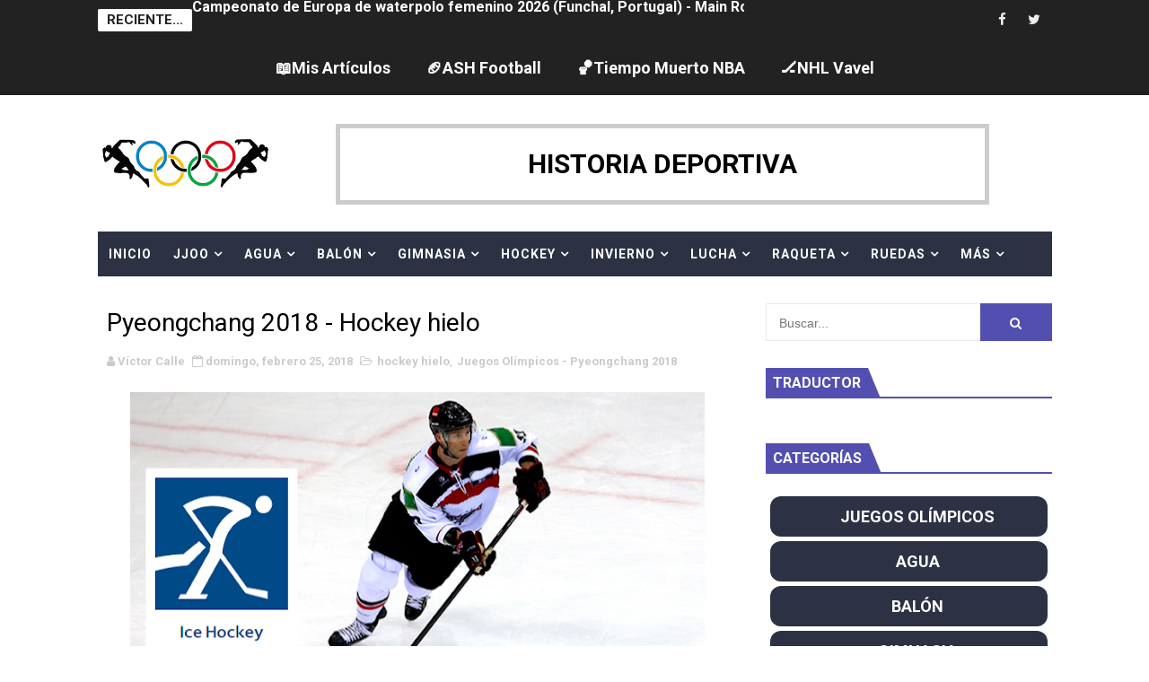

--- FILE ---
content_type: text/html; charset=UTF-8
request_url: http://www.historiadeportiva.com/b/stats?style=WHITE_TRANSPARENT&timeRange=ALL_TIME&token=APq4FmBlmreoBtKlwvRJUFc70paFYhFQo3IgR80-Ik5ctIc5xnOtUSZZ8GI2paX343GxPB8M5xD-lhPyVRYCzg2I9O_s3DrPDg
body_size: 263
content:
{"total":3103360,"sparklineOptions":{"backgroundColor":{"fillOpacity":0.1,"fill":"#ffffff"},"series":[{"areaOpacity":0.3,"color":"#fff"}]},"sparklineData":[[0,34],[1,43],[2,47],[3,29],[4,31],[5,40],[6,31],[7,48],[8,33],[9,43],[10,46],[11,53],[12,50],[13,33],[14,44],[15,50],[16,53],[17,65],[18,54],[19,69],[20,76],[21,51],[22,41],[23,49],[24,55],[25,52],[26,72],[27,39],[28,100],[29,10]],"nextTickMs":30252}

--- FILE ---
content_type: text/html; charset=UTF-8
request_url: http://www.historiadeportiva.com/2018/01/juegos-olimpicos-de-invierno_28.html
body_size: 56316
content:
<!DOCTYPE html>
<html class='v2' dir='ltr' xmlns='http://www.w3.org/1999/xhtml' xmlns:b='http://www.google.com/2005/gml/b' xmlns:data='http://www.google.com/2005/gml/data' xmlns:expr='http://www.google.com/2005/gml/expr'>
<head>
<link href='https://www.blogger.com/static/v1/widgets/335934321-css_bundle_v2.css' rel='stylesheet' type='text/css'/>
<!-- [ Meta Tag SEO ] -->
<include expiration='7d' path='*.css'></include>
<include expiration='7d' path='*.js'></include>
<include expiration='3d' path='*.gif'></include>
<include expiration='3d' path='*.jpeg'></include>
<include expiration='3d' path='*.jpg'></include>
<include expiration='3d' path='*.png'></include>
<meta content='sat, 02 jun 2020 00:00:00 GMT' http-equiv='expires'/>
<meta charset='utf-8'/>
<meta content='width=device-width, initial-scale=1' name='viewport'/>
<meta content='blogger' name='generator'/>
<meta content='text/html; charset=UTF-8' http-equiv='Content-Type'/>
<link href='http://www.blogger.com/openid-server.g' rel='openid.server'/>
<link href='http://www.historiadeportiva.com/' rel='openid.delegate'/>
<link href='http://www.historiadeportiva.com/2018/01/juegos-olimpicos-de-invierno_28.html' rel='canonical'/>
<title>Juegos Olímpicos de Invierno Pyeongchang 2018 - Esquí de fondo - Historia Deportiva</title>
<meta content='' name='description'/>
<script type='application/ld+json'>{ "@context": "http://schema.org", "@type": "WebSite", "url": "http://www.historiadeportiva.com/", "potentialAction": { "@type": "SearchAction", "target": "http://www.historiadeportiva.com/?q={search_term}", "query-input": "required name=search_term" } }</script>
<meta content='Juegos Olímpicos de Invierno Pyeongchang 2018 - Esquí de fondo, Historia Deportiva: Juegos Olímpicos de Invierno Pyeongchang 2018 - Esquí de fondo, Historia Deportiva' name='keywords'/>
<meta content='YOUR KEYWORDS HERE' name='keywords'/>
<link href='http://www.historiadeportiva.com/feeds/posts/default' rel='alternate' title='Historia Deportiva - Atom' type='application/atom+xml'/>
<link href='http://www.historiadeportiva.com/feeds/posts/default?alt=rss' rel='alternate' title='Historia Deportiva - RSS' type='application/rss+xml'/>
<link href='http://www.blogger.com/feeds/1990171853032103829/posts/default' rel='alternate' title='Historia Deportiva - Atom' type='application/atom+xml'/>
<link href='https://blogger.googleusercontent.com/img/b/R29vZ2xl/AVvXsEjaWyVmfMOHrg0izNW7QO_fPc17omaz9pvYy73TIB66GvVq2Go30wwYD64-FqtphVXj9rScwIFfc9XHzX3-KrlhHQ6wkcxheKySmx1JqZVD36N92oYtSb8I_SyoyLdK2vHQNleT8KHVLomR/s72-c/fondo.PNG' rel='image_src'/>
<link href='http://www.historiadeportiva.com/2018/01/juegos-olimpicos-de-invierno_28.html' hreflang='x-default' rel='alternate'/>
<link href='/favicon.ico' rel='icon' type='image/x-icon'/>
<link href='https://plus.google.com/USER-GOOGLE-PLUS/posts' rel='publisher'/>
<link href='https://plus.google.com/USER-GOOGLE-PLUS/about' rel='author'/>
<link href='https://plus.google.com/USER-GOOGLE-PLUS' rel='me'/>
<meta content='CODE-VALIDATION-GOOGLE-WEBMASTER' name='google-site-verification'/>
<meta content='CODE-VALIDATION-BING-WEBMASTER' name='msvalidate.01'/>
<meta content='YOUR-COUNTRY' name='geo.placename'/>
<meta content='YOUR-NAME' name='Author'/>
<meta content='general' name='rating'/>
<meta content='YOUR-COUNTRY-CODE' name='geo.country'/>
<!-- [ Social Media Meta Tag ] -->
<meta content='Juegos Olímpicos de Invierno Pyeongchang 2018 - Esquí de fondo' property='og:title'/>
<meta content='http://www.historiadeportiva.com/2018/01/juegos-olimpicos-de-invierno_28.html' property='og:url'/>
<meta content='article' property='og:type'/>
<meta content='Historia Deportiva' property='og:site_name'/>
<meta content='https://blogger.googleusercontent.com/img/b/R29vZ2xl/AVvXsEjaWyVmfMOHrg0izNW7QO_fPc17omaz9pvYy73TIB66GvVq2Go30wwYD64-FqtphVXj9rScwIFfc9XHzX3-KrlhHQ6wkcxheKySmx1JqZVD36N92oYtSb8I_SyoyLdK2vHQNleT8KHVLomR/s640/fondo.PNG' property='og:image'/>
<meta content='http://www.historiadeportiva.com' property='article:author'/>
<meta content='https://www.facebook.com/FAN-PAGE-FACEBOOK' property='article:publisher'/>
<meta content='CODE-APPLICATION-FACEBOOK' property='fb:app_id'/>
<meta content='CODE-ADMIN-FACEBOOK' property='fb:admins'/>
<meta content='en_US' property='og:locale'/>
<meta content='en_GB' property='og:locale:alternate'/>
<meta content='id_ID' property='og:locale:alternate'/>
<meta content='summary_large_image' name='twitter:card'/>
<meta content='Historia Deportiva: Juegos Olímpicos de Invierno Pyeongchang 2018 - Esquí de fondo' name='twitter:title'/>
<meta content='USER-TWITTER' name='twitter:site'/>
<meta content='USER-TWITTER' name='twitter:creator'/>
<style id='page-skin-1' type='text/css'><!--
/*
-----------------------------------------------
Blogger Template Style
Name:        X-Mag
Author :     http://www.soratemplates.com
License:     Free Version
----------------------------------------------- */
/* Variable definitions
-----------------------
<Variable name="body.background" description="Background" type="background" color="#fff" default="$(color) url() repeat fixed top left"/>
<Group description="Main Settings" selector="body">
<Variable name="maincolor" description="Primary Color" type="color" default="#534fb1" />
<Variable name="darkcolor" description="Primary Text Color" type="color" default="#121146" />
<Variable name="backDarkColor" description="Back Color" type="color" default="#222222" />
<Variable name="hoverColor" description="Hover Color" type="color" default="#534fb1" />
</Group>
<Group description="Menu Background" selector="body">
<Variable name="menubg" description="Menu Background Color" type="color" default="#2c3243" />
</Group>
-----------------------
*/
/*****************************************
reset.css
******************************************/
html, body, .section, .widget, div, span, applet, object, iframe,
h1, h2, h3, h4, h5, h6, p, blockquote, pre,
a, abbr, acronym, address, big, cite, code,
del, dfn, em, font, img, ins, kbd, q, s, samp,
small, strike, strong, sub, sup, tt, var,
dl, dt, dd, ol, ul, li,
fieldset, form, label, legend,
table, caption, tbody, tfoot, thead, tr, th, td, figure {    margin: 0;    padding: 0;}
html {   overflow-x: hidden;}
a {
text-decoration: none;
color:#534fb1;
font-weight: bold;
}
a:hover {
color: #868db3;
}
article,aside,details,figcaption,figure,
footer,header,hgroup,menu,nav,section {     display:block;}
table {    border-collapse: separate;    border-spacing: 0;}
caption, th, td {    text-align: left;    font-weight: normal;}
blockquote:before, blockquote:after,
q:before, q:after {    content: "";}
.quickedit, .home-link{display:none;}
blockquote, q {    quotes: "" "";}
sup{    vertical-align: super;    font-size:smaller;}
code{    font-family: 'Courier New', Courier, monospace;    font-size:12px;    color:#272727;}
a img{  border: none;}
ol, ul { padding:0;  margin:0;  text-align: left;  }
ol li { list-style-type: decimal;  padding:0 0 5px;  }
ul li { list-style-type: disc;  padding: 0 0 5px;  }
ul ul, ol ol { padding: 0; }
#navbar-iframe, .navbar {   height:0px;   visibility:hidden;   display:none   }
.feed-links, .Attribution, .post-footer-line.post-footer-line-1, .post-footer-line.post-footer-line-2 , .post-footer-line.post-footer-line-3 {
display: none;
}
abbr.published.timeago {
text-decoration: none;
}
.item-control {
display: none !important;
}
h2.date-header, h4.date-header {display:none;margin:1.5em 0 .5em}
.status-msg-wrap {
display: none;
}
blockquote {
padding: 8px;
background-color: #faebbc;
border-top: 1px solid #e1cc89;
border-bottom: 1px solid #e1cc89;
margin: 5px;
background-image: url(https://blogger.googleusercontent.com/img/b/R29vZ2xl/AVvXsEiLDL_W0f9hijBmhyphenhyphenfYYBnrLFo7_A55LMwFHccFVVO9LLE-ZqQg0Vdy2dqF3GGBhc5Fc5HEgAvq-jk1EnDW_CmRL_xpSMy9lQAG7drurhXZMLCKeVgeAnJxWFotPI5Wk14N4jNHFU4HYGM/s1600/openquote1.gif);
background-position: top left;
background-repeat: no-repeat;
text-indent: 23px;
}
blockquote p{
display: block;
background-image: url(https://blogger.googleusercontent.com/img/b/R29vZ2xl/AVvXsEinK2Wow7-TvStE0d5sKYaUK_iRb2eLWdMzGdjlwNGageUNv3J_a5spg3SZLp7pxIV-CGHEeK2B6EOrMWLA7A_vy01OhCerx0B6rDLjyb26t8hicirSLqye_ZKrAA_x2o6VAUJE7UJOhy0/s1600/closequote1.gif);
background-repeat: no-repeat;
background-position: bottom right;
}
img {
max-width: 100%;
vertical-align: middle;
border: 0;
}
.widget iframe, .widget img {
max-width: 100%;
}
* {
-webkit-box-sizing: border-box;
-moz-box-sizing: border-box;
box-sizing: border-box
}
/*****************************************
Custom css starts
******************************************/
body {
color: #2e2e2e;
font-family:'Roboto',sans-serif;
font-size: 14px;
font-weight: normal;
line-height: 21px;
background:#ffffff url() repeat fixed top left;
}
/* ######## Wrapper Css ######################### */
#body-wrapper{max-width:100%;margin:0 auto;background-color:#FFF;box-shadow:0 0 5px RGBA(0, 0, 0, 0.2)}
.body-row{width:1063px}
#content-wrapper {
margin: 0 auto;
padding: 20px 0 40px;
overflow: hidden;
}
#main-wrapper {
float: left;
width: 67%;
max-width: 750px;
}
#sidebar-wrapper {
float: right;
width: 30%;
max-width: 330px;
}
/* ######## Ticker Css ######################### */
.ticker-wrap {
display: block;
text-align: center;
margin: 0 auto;
padding: 0 20px 0 20px;
background: #222222;
position:relative;
min-height: 45px;
}
.ticker-wrap-wrapper {
margin:0 auto;
position:relative;
}
.ticker-wrap .title {
position: absolute;
left:0;
top:10px;
height: 25px;
font-size: 15px;
color: #222;
line-height: 25px;
font-weight: bold;
overflow: hidden;
padding: 0 10px;
border-radius: 2px;
background: #fff;
text-transform:uppercase;
}
.ticker-wrap .title .fa {
margin-right: 10px;
background: #fff;
padding: 5px 6px;
border-radius: 100%;
color: #00c8d7;
}
.ticker-wrap>span {
display: inline-block;
padding: 0;
font: 700 13px 'roboto', sans-serif
}
.ticker-wrap>span>a {
color: #fff;
text-decoration: none
}
#ticker {
height: 45px;
overflow: hidden;
text-align: left;
max-width:720px;
padding-left:105px;
}
#ticker ul {
padding: 0;
margin: 0;
list-style: none
}
#ticker ul li {
height: 45px;
white-space: nowrap;
list-style:none;
}
#ticker ul li h3 {
margin: 0;
font: 700 16px 'roboto', sans-serif;
line-height:45px;
}
#ticker ul li h3 a {
color: #fff;
text-decoration: none;
line-height: 25px!important
}
.top-bar-social {
height: 45px;
position: absolute;
right: 0;
top: 0;
}
.top-bar-social li {
display: inline;
padding: 0;
float: left;
margin-right: 5px;
;
}
.top-bar-social .widget ul {
padding: 0;
}
.top-bar-social .LinkList ul {
text-align: center;
margin: 0;
}
.top-bar-social #social a {
display: block;
width: 30px;
height: 45px;
line-height:45px;
font-size: 15px;
color: #eeeeee;
transition: background 0.3s linear;
-moz-transition: background 0.3s linear;
-webkit-transition: background 0.3s linear;
-o-transition: background 0.3s linear;
}
.top-bar-social #social a:before {
display: inline-block;
font: normal normal normal 22px/1 FontAwesome;
font-size: inherit;
font-style: normal;
font-weight: 400;
-webkit-font-smoothing: antialiased;
-moz-osx-font-smoothing: grayscale;
}
.top-bar-social .bloglovin:before{content:"\f004"}
.top-bar-social .facebook:before{content:"\f09a"}
.top-bar-social .twitter:before{content:"\f099"}
.top-bar-social .gplus:before{content:"\f0d5"}
.top-bar-social .rss:before{content:"\f09e"}
.top-bar-social .youtube:before{content:"\f167"}
.top-bar-social .skype:before{content:"\f17e"}
.top-bar-social .stumbleupon:before{content:"\f1a4"}
.top-bar-social .tumblr:before{content:"\f173"}
.top-bar-social .vine:before{content:"\f1ca"}
.top-bar-social .stack-overflow:before{content:"\f16c"}
.top-bar-social .linkedin:before{content:"\f0e1"}
.top-bar-social .dribbble:before{content:"\f17d"}
.top-bar-social .soundcloud:before{content:"\f1be"}
.top-bar-social .behance:before{content:"\f1b4"}
.top-bar-social .digg:before{content:"\f1a6"}
.top-bar-social .instagram:before{content:"\f16d"}
.top-bar-social .pinterest:before{content:"\f0d2"}
.top-bar-social .delicious:before{content:"\f1a5"}
.top-bar-social .codepen:before{content:"\f1cb"}
.top-bar-social ul#social a:hover {
color: #534fb1;
opacity: 1;
}
/* ######## Header Css ######################### */
.header-wrap {
background:#fff;
}
#header-wrappers {
color: #fff;
padding: 30px 0;
margin:0 auto;
align-items: center;
display: flex;
justify-content: space-between;
}
#header-inner {
background-position: left;
background-repeat: no;
}
.headerleft img {
height: auto;
max-height: 100%;
margin:0;
max-width:230px;
}
.headerleft h1,
.headerleft h1 a,
.headerleft h1 a:hover,
.headerleft h1 a:visited {
font-family: 'Bungee Inline', cursive;
color: #121146;
font-size: 52px;
font-weight:normal;
line-height: 1.2em;
margin: 0;
padding: 0 0 5px;
text-decoration: none;
text-transform: uppercase;
letter-spacing: 1px;
}
.headerleft h3 {
font-weight: 400;
margin: 0;
padding: 0;
}
.headerleft .description {
color: #666;
margin: 0;
padding: 0 0 10px;
text-transform: capitalize;
text-align: center;
text-indent: 0;
letter-spacing: 1px;
}
.headerleft {
float: left;
margin: 0;
padding: 0;
width: auto;
}
.headerright {
float: right;
margin: 0;
padding: 1px 0 0;
width: 730px;
}
.headerleft .description span {
border-top: 1px solid rgba(241, 241, 241, 0.25);
padding: 5px 0 0;
}
@media only screen and (max-width: 390px) {
#header-wrappers {
display: block;
}
}
/* ######## Navigation Menu Css ######################### */
.selectnav {
display:none;
}
.tm-menu {
font-weight: 400;
margin: 0 auto;
height:50px;
}
ul#nav1 {
list-style: none;
margin: 0;
padding: 0;
}
#menu .widget {
display: none;
}
#menu {
height: 50px;
position: relative;
text-align: center;
z-index: 15;
margin:0 auto;
background: #2c3243;
}
.menu-wrap {
margin:0 auto;
position: relative;
}
#menu ul > li {
position: relative;
vertical-align: middle;
display: inline-block;
padding: 0;
margin: 0;
}
#menu ul > li > a {
color: #fff;
font-size: 14px;
font-weight: 600;
line-height: 50px;
display: inline-block;
text-transform: uppercase;
text-decoration: none;
letter-spacing: 1px;
margin: 0;
padding: 0 12px;
}
#menu ul > li > ul > li:first-child > a {
padding-left: 12px
}
#menu ul > li > ul {
position: absolute;
background: #222222;
top: 100%;
left: 0;
min-width: 180px;
padding: 0;
z-index: 99;
margin-top: 0;
visibility: hidden;
opacity: 0;
-webkit-transform: translateY(10px);
-moz-transform: translateY(10px);
transform: translateY(10px)
}
#menu ul > li > ul > li > ul {
position: absolute;
top: 0;
left: 180px;
width: 180px;
background: #backDarkColor;
z-index: 99;
margin-top: 0;
margin-left: 0;
padding: 0;
border-left: 1px solid #6d6d6d;
visibility: hidden;
opacity: 0;
-webkit-transform: translateY(10px);
-moz-transform: translateY(10px);
transform: translateY(10px)
}
#menu ul > li > ul > li {
display: block;
float: none;
text-align: left;
position: relative;
border-bottom: 1px solid;
border-top: none;
border-color: #8d8d8d;
}
#menu ul > li > ul > li:last-child {
border: 0;
}
#menu ul > li:hover {
background-color: #534fb1;
}
#menu ul > li > ul > li a {
font-size: 11px;
display: block;
color: #fff;
line-height: 35px;
text-transform: uppercase;
text-decoration: none;
margin: 0;
padding: 0 12px;
border-right: 0;
border: 0
}
#menu ul > li.parent > a:after {
content: '\f107';
font-family: FontAwesome;
float: right;
margin-left: 5px
}
#menu ul > li:hover > ul,
#menu ul > li > ul > li:hover > ul {
opacity: 1;
visibility: visible;
-webkit-transform: translateY(0);
-moz-transform: translateY(0);
transform: translateY(0)
}
#menu ul > li > ul > li.parent > a:after {
content: '\f105';
float: right
}
#menu ul ul {
}
/* ######## Featured Widget Css ######################### */
.feat-main-wrapper {
margin:10px auto;
}
.tyard-wrapper {
width:75%;
float:left;
max-width:780px;
overflow:hidden;
}
.tyard h2 {
display: none;
visibility: hidden;
}
.preload {
opacity:0;
transition: all .3s ease;
-webkit-transition: all .3s ease;
-moz-transition: all .3s ease;
-o-transition: all .3s ease;
}
.comload {
opacity:1;
transition: all .3s ease;
-webkit-transition: all .3s ease;
-moz-transition: all .3s ease;
-o-transition: all .3s ease;
}
.tyard .ty-first {
width: 75%;
position: relative;
float: left;
padding-right: 1px;
box-sizing: border-box;
overflow: hidden;
}
.tyard .ty-feat-image {
width: 100%;
position: relative;
overflow: hidden;
}
.templatesyard .ty-first .tyard-thumb {
position: relative;
width: 100%;
height: 135px;
}
.tyard-thumb {
overflow: hidden;
}
.templatesyard .ty-img {
width: 100%;
height: 200px;
position: relative;
display: block;
transition: all .3s ease-in-out;
}
.tyard .ty-first .tyard-thumb, .tyard .ty-img {
height: 407px;
}
.ty-first .ty-img:after {
content: no-close-quote;
position: absolute;
left: 0;
bottom: 0;
width: 100%;
height: 230px;
background: url([data-uri]) repeat-x;
opacity: .8;
}
.templatesyard .ty-feat .ty-rest .yard-img:after {
content: no-close-quote;
position: absolute;
left: 0;
bottom: 0;
width: 100%;
height: 110px;
background: url([data-uri]) repeat-x;
opacity: .8;
}
.templatesyard .ty-feat .ty-last .yard-img:after {
height:230px;
}
.tyard .yard-label {
z-index: 2;
}
.tyard .yard-label {
background: #534fb1;
color: #fff;
text-transform: uppercase;
height: 20px;
line-height: 20px;
display: inline-block;
padding: 0 6px;
font-size: 11px;
font-weight: 400;
margin-bottom: 8px;
}
.tyard .yard-label a {
color:#fff;
}
.tyard .tyard-thumb .item-cmm {
position: absolute;
top: 0;
right: 0;
z-index: 2;
color: #fff;
text-transform: uppercase;
height: 20px;
line-height: 20px;
display: inline-block;
padding: 0 6px;
font-size: 11px;
font-weight: 400;
background: #534fb1;
}
.tyard .tyard-thumb .item-cmm:before {
content: "\f086";
margin-right: 5px;
font-family: FontAwesome;
font-style: normal;
font-weight: normal;
-webkit-font-smoothing: antialiased;
-moz-osx-font-smoothing: grayscale;
}
.tyard .ty-first .ty-con-yard, .column .ty-first .ty-con-yard {
position: absolute;
bottom: 0;
width: 100%;
z-index: 2;
padding: 15px;
box-sizing: border-box;
text-align:center;
}
.tyard .ty-first .ty-con-yard .tyard-title a, .column .ty-first .ty-con-yard .tyard-title a, .tyard .ty-last .yard-tent-ty .tyard-title a {
display: block;
font-size: 24px;
color: #fff;
font-weight: 400;
line-height: 1.4em;
margin-bottom: 5px;
}
.ty-con-yard .yard-auth-ty, .ty-con-yard .ty-time {
color: #ccc;
}
.recent-summary {
display: block;
color: #ccc;
padding: 10px 0;
}
.tyard .ty-feat .ty-rest-wrap {
display:block;
position: relative;
box-sizing: border-box;
overflow: hidden;
}
.tyard .ty-feat .ty-last {
width: 25%;
position: relative;
float: left;
padding: 0;
box-sizing: border-box;
overflow: hidden;
}
.tyard .ty-feat .ty-rest {
overflow: hidden;
display: block;
padding: 0;
position: relative;
}
.tyard .ty-feat .ty-rest-wrap:nth-child(3) .ty-rest,.tyard .ty-feat .ty-rest-wrap:nth-child(4) .ty-rest {
margin-top: 1px;
}
.tyard .ty-feat .ty-rest-wrap:nth-child(3),.tyard .ty-feat .ty-rest-wrap:nth-child(5) {
padding-right:0;
}
.templatesyard .ty-feat .ty-rest .tyard-thumb {
width: 100%;
height: 135px;
vertical-align: middle;
}
.templatesyard .ty-feat .ty-rest .yard-img {
width: 100%;
height: 135px;
position: relative;
display: block;
transition: all .3s ease-in-out;
}
.templatesyard .ty-feat .ty-last .yard-img, .templatesyard .ty-feat .ty-last .tyard-thumb {
height:407px;
}
.tyimg-lay {
position: absolute;
left: 0;
top: 0;
z-index: 1;
width: 100%;
height: 100%;
background-color: rgba(40,35,40,0.05);
}
.templatesyard .ty-feat .ty-rest .yard-tent-ty {
position: absolute;
bottom: 0;
width: 100%;
z-index: 2;
padding: 15px;
bottom:0;
text-align:center;
box-sizing: border-box;
transition: all .4s ease-in-out;
}
.tyard .ty-rest .yard-tent-ty .tyard-title {
overflow: hidden;
line-height: 0;
margin: 0 0 2px;
padding: 0;
}
.tyard .ty-rest-wrap .ty-rest .yard-tent-ty .tyard-title a {
color: #fff;
font-weight: bold;
font-size: 13px;
letter-spacing:0.2px;
line-height: 18px;
}
.tyard .ty-first:hover .ty-img, .tyard .ty-rest:hover .yard-img {
transform: scale(1.1) rotate(-1deg);
transition: all .3s ease-in-out;
}
.tyard .ty-first:hover .tyimg-lay, .tyard .ty-rest:hover .tyimg-lay {
background-color: rgba(0,0,0,.2);
transition: all .3s ease-in-out;
}
ul.roma-widget {
padding: 0;
margin: 0;
}
.roma-widget li:first-child {
padding-top: 0;
border-top: 0;
}
.roma-widget li {
overflow: hidden;
padding: 10px 0;
list-style: none;
border-bottom: 1px solid #3c455a;
}
.roma-widget .wid-thumb {
width: 80px;
height: 60px;
float: left;
margin-right: 10px;
overflow: hidden;
}
.roma-widget .mag-thumb {
display: block;
width: 80px;
height: 60px;
transition: all .3s ease-out!important;
-webkit-transition: all .3s ease-out!important;
-moz-transition: all .3s ease-out!important;
-o-transition: all .3s ease-out!important;
}
.roma-widget .wrp-titulo {
font: normal normal 13px;
margin: 0 0 5px;
overflow: hidden;
line-height: 18px;
}
.roma-widget .wrp-titulo a {
color: #fff;
font-weight: bold;
font-size: 13px;
letter-spacing:0.2px;
line-height: 18px;
}
.img-overlay {
position: absolute;
left: 0;
top: 0;
z-index: 1;
width: 100%;
height: 100%;
background-color: rgba(40,35,40,0.05);
}
.tyard-ran {
display: block;
overflow: hidden;
padding-left: 1px;
box-sizing: border-box;
}
.tyard-ran .randoom {
background: #2c3243;
min-height: 407px;
max-height: 407px;
overflow-y: auto;
}
.tyard-ran .randoom .widget-content {
padding: 15px;
box-sizing: border-box;
}
.tyard-ran h2.title {
background: #485169;
padding: 0px 15px;
line-height: 40px;
margin: 0px 0 10px;
text-transform: uppercase;
font-weight: 800;
font-size: 18px;
color: #FFF;
}
.ty-con-yard .yard-auth-ty, .ty-con-yard .ty-time {
color: #ccc;
}
.yard-auth-ty, .ty-time {
color: #bdbdbd;
font-size: 12px;
font-weight: 400;
}
.yard-auth-ty {
margin-right: 10px;
}
.yard-auth-ty::before {
content: '\f007';
font-family: fontawesome;
color: #bbb;
margin-right: 5px;
}
.ty-time:before {
content: '\f133';
font-family: fontawesome;
color: #bbb;
margin-right: 5px;
}
/* ######## Sidebar Css ######################### */
.sidebar .widget {
margin-bottom: 20px;
position: relative;
}
.sidebar h2 {
padding: 6px 8px;
margin-bottom: -2px;
display: inline-block;
background: #534fb1;
color: #fff;
font-size: 16px;
font-weight: 700;
text-transform: uppercase;
position:relative;
}
.sidebar .widget .widget-title {
margin: 0 0 10px 0;
padding: 0;
position: relative;
border-bottom: 2px solid #534fb1;
transition: all .5s ease-out;
}
.sidebar h2:after {
content: "";
width: 0;
height: 0;
position: absolute;
top: 0;
right: -14px;
border-left: 0;
border-right: 14px solid transparent;
border-bottom: 34px solid #534fb1;
}
.sidebar ul,.sidebar li{
list-style-type:none;
margin:0;
padding:0;
}
.sidebar .widget-content {
padding: 10px 0;
}
/* ######## Post Css ######################### */
article {
padding: 0;
}
.post-outer {
padding: 0;
}
.index .post-outer, .archive .post-outer {
margin: 0 0 20px 0;
padding: 0 0 20px 0;
border-bottom: 1px solid rgba(0,0,0,0.14);
}
.post {
display: block;
overflow: hidden;
word-wrap: break-word;
background: #ffffff;
}
.post h2 {
margin-bottom: 12px;
line-height: 30px;
font-size: 20px;
font-weight: 700;
}
.post h2 a {
color: #000;
letter-spacing: 1px;
}
.post h2 {
margin: 0 0 10px;
padding: 0;
}
.post-head h1 {
color: #000;
font-size: 28px;
font-weight: 400;
line-height: 44px;
}
.retitle h2 {
margin: 0 0 8px;
display: block;
}
.post-body {
margin: 0px;
padding:10px;
font-size: 14px;
line-height: 26px;
box-sizing:border-box;
}
.post-home-image {
float: left;
width: 300px;
height: 220px;
margin-right: 20px;
position:relative;
}
.post-home-image .post-thumb {
width: 100%;
height: 220px;
position: relative;
display: block;
overflow: hidden;
}
.post-home-image .post-thumb img {
width: 100%;
height: 220px;
display: block;
padding: 3px;
box-sizing: border-box;
border: 1px solid #e6e6e6;
object-fit:cover;
transition: all .3s ease-out!important;
-webkit-transition: all .3s ease-out!important;
-moz-transition: all .3s ease-out!important;
-o-transition: all .3s ease-out!important;
}
.index .post-home-image .post-labels, .archive .post-home-image .post-labels {
position: absolute;
top: 10px;
left: 10px;
padding: 8px 12px 6px;
background: #534fb1;
color: #fff;
font-size: 12px;
text-transform: uppercase;
display: inline-block;
z-index: 9;
}
.index .post-home-image .post-labels a, .archive .post-home-image .post-labels a {
color: #fff;
}
.date-header {
color: #bdbdbd;
display: block;
font-size: 12px;
font-weight: 400;
line-height: 1.3em;
margin: 0!important;
padding: 0;
}
.date-header a {
color: #bdbdbd;
}
.post-header {
padding: 10px;
}
#meta-post {
border: 1px solid #f0f0f0;
border-width: 1px 0;
padding: 5px 0;
font-size: 13px;
}
#meta-post i {
margin-left: 8px;
color:#999;
}
#meta-post a {
color:#999;
}
.post-meta {
color: #bdbdbd;
display: block;
font-size: 13px;
font-weight: 400;
line-height: 21px;
margin: 10px 0 0;
padding: 0;
}
.post-meta a, .post-meta i {
color: #CBCBCB;
}
.post-timestamp {
margin-left: 5px;
}
.label-head {
margin-left: 5px;
}
.label-head a {
padding-left: 2px;
}
.resumo {
margin-top: 10px;
color: #111;
}
.resumo span {
display: block;
margin-bottom: 8px;
font-size: 15.4px;
line-height: 1.5;
text-align:justify;
}
.date-header .read-more {
background: #121146;
padding: 5px 12px !important;
display: inline-block;
vertical-align: middle;
margin: 10px 0 0;
font-size: 12px;
text-transform: capitalize;
border-radius: 2px;
color: #f7f7f7;
font-weight: bold;
white-space: nowrap;
}
.read-more:hover {
background: #534fb1;
color:#fff;
}
.post-body img {
max-width: 100%;
padding: 0;
position: relative;
margin:0 auto;
}
.post h3 {
font-size: 18px;
margin-top: 20px;
margin-bottom: 10px;
line-height: 1.1;
}
.second-meta {
display: none;
}
.comment-link {
white-space: normal;
}
#blog-pager {
clear: both;
text-align: center;
margin: 0;
}
.index .blog-pager,
.index #blog-pager {
display: block
}
.index .blog-pager,
.index #blog-pager,
.archive .blog-pager,
.archive #blog-pager {
-webkit-border-radius: 0;
-moz-border-radius: 0;
border-radius: 0;
padding: 15px 0 5px;
text-align: center;
}
.showpageNum a,
.showpage a,
#blog-pager-newer-link a,
#blog-pager-older-link a {
color: #fff;
background-color: #121146;
font-size: 14px;
font-weight: 400;
line-height: 24px;
margin-right: 5px;
overflow: hidden;
padding: 4px 10px;
text-decoration: none
}
.showpageNum a:hover,
.showpage a:hover,
#blog-pager-newer-link a:hover,
#blog-pager-older-link a:hover {
decoration: none;
background-color: #534fb1
}
.showpageOf {
display: none;
font-size: 0
}
.showpagePoint {
color: #fff;
background-color: #534fb1;
font-size: 14px;
font-weight: 400;
line-height: 24px;
margin-right: 5px;
overflow: hidden;
padding: 4px 10px;
text-decoration: none
}
#post-pager .blog-pager-older-link:hover, #post-pager .blog-pager-newer-link:hover {
color:#534fb1;
background:inherit;
}
#post-pager {
clear:both;
float: left;
display: block;
width: 100%;
box-sizing: border-box;
margin: 15px 0;
}
#post-pager .blog-pager-older-link, #post-pager .blog-pager-newer-link {
border:0;
text-align:right;
background:none;
color:#121146;
}
#post-pager .blog-pager-newer-link {
border: 0;
text-align:left;
}
#post-pager #blog-pager-newer-link, #post-pager #blog-pager-older-link {
width: 50%;
}
#post-pager a b {
display: block;
padding: 0 0 5px;
font-weight: 700;
letter-spacing: 1px;
font-size: 15px;
color:#534fb1;
}
#post-pager a span {
text-transform:capitalize;
}
#post-pager .blog-pager-older-link, #post-pager .blog-pager-newer-link {
padding:0;
display: block;
}
.item #blog-pager {
display: none;
height: 0;
opacity: 0;
visibility: hidden;
}
.ty-author-box {
border: 1px solid #f2f2f2;
background: #f8f8f8;
overflow: hidden;
padding: 10px;
margin: 10px 0;
}
.ty-author-box img {
float: left;
margin-right: 10px;
object-fit: cover;
}
.ty-author-box p {
padding: 0;
-webkit-margin-before: 0;
-webkit-margin-after: 0;
}
.ty-author-box b {
font-weight: 700;
font-style: normal;
letter-spacing: 1px;
font-size: 20px;
}
.item .post-footer .share-box {
position: relative;
padding:10px 0;
}
.item .post-footer .share-title {
color: #aeaeae;
display: inline-block;
padding-bottom: 7px;
font-size: 12px;
font-weight: 700;
position: relative;
top: 2px;
text-transform:uppercase;
}
.item .post-footer .share-art {
display:inline-block;
padding: 0;
padding-top: 0;
font-size: 12px;
font-weight: 400;
text-transform: capitalize;
letter-spacing:1px;
}
.item .post-footer .share-art a {
color: #fff;
padding: 3px 8px;
margin-left: 4px;
border-radius: 2px;
display: inline-block;
margin-right: 0;
background: #010101;
}
.item .post-footer .share-art a:hover{color:#fff}
.item .post-footer .share-art .fac-art{background:#3b5998}
.item .post-footer .share-art .fac-art:hover{background:rgba(49,77,145,0.7)}
.item .post-footer .share-art .twi-art{background:#00acee}
.item .post-footer .share-art .twi-art:hover{background:rgba(7,190,237,0.7)}
.item .post-footer .share-art .goo-art{background:#db4a39}
.item .post-footer .share-art .goo-art:hover{background:rgba(221,75,56,0.7)}
.item .post-footer .share-art .pin-art{background:#CA2127}
.item .post-footer .share-art .pin-art:hover{background:rgba(202,33,39,0.7)}
.item .post-footer .share-art .lin-art{background:#0077B5}
.item .post-footer .share-art .lin-art:hover{background:rgba(0,119,181,0.7)}
.item .post-footer .share-art .wat-art{background:#25d266;display:none;}
.item .post-footer .share-art .wat-art:hover{background:rgba(37, 210, 102, 0.73)}
@media only screen and (max-width: 768px) {
.item .post-footer .share-art .wat-art{display:inline-block;}
}
#subscribe-box {
background-color: #f7f7f7;
margin: 0;
padding: 20px;
overflow: hidden;
border: 8px solid #f0f0f0;
}
#subscribe-box h4 {
color: #827459;
font-size: 16px;
margin-bottom: 20px;
text-align: center;
text-transform: uppercase
}
#subscribe-box .emailfield {
margin: auto;
text-align: center;
}
#subscribe-box .emailfield form {
margin: 0;
}
#subscribe-box .emailfield input {
padding: 12px;
color: #bcc4ca;
border: 1px solid #ebd099;
font-size: 14px;
margin-bottom: 10px
}
#subscribe-box .emailfield input:focus {
color: #454545;
outline: none;
border-color: #d5bc88;
}
#subscribe-box .emailfield .submitbutton {
background-color: #f8695f;
color: #fff;
margin: 0;
font-size: 14px;
letter-spacing: .7px;
text-transform: uppercase;
cursor: pointer;
border: 0;
transition: all .3s
}
#subscribe-box .emailfield .submitbutton:active,
#subscribe-box .emailfield .submitbutton:hover {
background-color: #e0594f;
color: #fff;
}
#related-posts {
margin-bottom: 10px;
padding: 10px 0;
}
.related li {
width: 23.94%;
display: inline-block;
height: auto;
min-height: 184px;
float: left;
margin-right: 10px;
overflow: hidden;
position: relative;
}
.related li h3 {
margin-top:0;
}
.related-thumb {
width: 100%;
height: 100px;
overflow: hidden;
border-radius: 2px;
}
.related li .related-img {
width: 100%;
height: 100px;
display: block;
position: relative;
transition: all .3s ease-out!important;
-webkit-transition: all .3s ease-out!important;
-moz-transition: all .3s ease-out!important;
-o-transition: all .3s ease-out!important;
}
.related li .related-img:hover {
-webkit-transform: scale(1.1) rotate(-1.5deg)!important;
-moz-transform: scale(1.1) rotate(-1.5deg)!important;
transform: scale(1.1) rotate(-1.5deg)!important;
transition: all .3s ease-out!important;
-webkit-transition: all .3s ease-out!important;
-moz-transition: all .3s ease-out!important;
-o-transition: all .3s ease-out!important;
}
.related-title a {
font-size: 12px;
line-height: 1.4em;
padding: 10px 0 0;
font-weight: 400;
font-style: normal;
letter-spacing: 1px;
color: #121146;
display: block;
}
.related li:nth-of-type(4),
.related li:nth-of-type(8),
.related li:nth-of-type(12) {
margin-right: 0;
}
.related .related-tag {
display:none;
}
.related-overlay {
position: absolute;
left: 0;
top: 0;
z-index: 1;
width: 100%;
height: 100%;
background-color: rgba(40,35,40,0.05);
}
.related-content {
display: block;
bottom: 0;
padding: 0px 0px 11px;
width: 100%;
line-height: 1.2em;
box-sizing: border-box;
z-index: 2;
}
.related .related-content .recent-date {
display:none;
}
.recent-date:before, .p-date:before {
content: '\f017';
font-family: fontawesome;
margin-right: 5px;
}
.comment-form {
overflow:hidden;
}
iframe.blogger-iframe-colorize,
iframe.blogger-comment-from-post {
height: 283px!important
}
.comments-title {
position: relative;
clear: both;
z-index: 1;
margin: 0;
line-height: 33px
}
.comments-title h2 {
display: inline-block;
position: relative;
background-color: #fff;
color: #1c1c1c;
font-size: 18px;
letter-spacing: -.4px;
text-transform: uppercase;
font-weight: 700;
z-index: 1;
margin: 0;
padding-right: 15px
}
.comments-title:after {
content: "";
position: absolute;
z-index: 0;
top: 14px;
left: 0;
width: 100%;
height: 5px;
background-color: #F5F5F5
}
.comments {
clear: both;
margin: 0;
color: #1c1c1c;
background: #ffffff;
padding: 0 10px;
}
.comments .comments-content .comment-thread ol li {
list-style: none;
}
.comments h4 {
color: #000;
font-size: 14px;
padding: 5px 20px;
font-weight: 700;
letter-spacing: 1.5px;
text-transform: Uppercase;
position: relative;
text-align: center;
background: #ffffff;
z-index: 1;
margin-bottom: 15px;
}
.comments h4:after {
content: '';
position: absolute;
bottom: 0;
left: 50%;
width: 40px;
height: 2px;
background: #000;
margin-left: -20px;
}
.comments .comments-content {
margin: 0;
padding: 0
}
.comments .comments-content .comment {
margin-bottom: 0;
padding-bottom: 8px
}
.comments .comments-content .comment:first-child {
padding-top: 0
}
.facebook-tab,
.fb_iframe_widget_fluid span,
.fb_iframe_widget iframe {
width: 100%!important
}
.comments .item-control {
position: static
}
.comments .avatar-image-container {
float: left;
overflow: hidden;
position: absolute
}
.comments .avatar-image-container,
.comments .avatar-image-container img {
height: 45px;
max-height: 45px;
width: 45px;
max-width: 45px;
border-radius: 0
}
.comments .comment-block {
overflow: hidden;
padding: 0 0 10px
}
.comments .comment-block,
.comments .comments-content .comment-replies {
margin-left: 60px;
margin-top: 0
}
.comments .comments-content .inline-thread {
padding: 0
}
.comments .comment-actions {
float: left;
width: 100%;
position: relative;
margin: 0
}
.comments .comments-content .comment-header {
font-size: 14px;
display: block;
overflow: hidden;
clear: both;
margin: 0 0 3px;
padding: 0 0 5px;
border-bottom: 1px dotted #f5f5f5
}
.comments .comments-content .user {
font-style: normal;
font-weight: 500;
display: block;
font-size: 16px
}
.comments .comments-content .icon.blog-author {
display: none
}
.comments .comments-content .comment-content {
float: left;
text-align: left;
font-size: 13px;
line-height: 1.4em;
color: #656565
}
.comments .comment .comment-actions a {
margin-right: 5px;
padding: 2px 5px;
color: #fff;
font-weight: 400;
background-color: #000;
font-size: 10px
}
.comments .comment .comment-actions a:hover {
color: #fff;
background-color: #534fb1;
text-decoration: none
}
.comments .comments-content .datetime {
color: #999;
float: left;
font-size: 11px;
position: relative;
font-style: italic;
margin: 2px 0 0;
display: block
}
.comments .comments-content .datetime:before {
content: '\f017';
font-family: fontawesome;
font-style: normal;
margin-right: 3px
}
.comments .comments-content .comment-header a {
color: inherit
}
.comments .comments-content .comment-header a:hover {
color: #534fb1
}
.comments .thread-toggle {
margin-bottom: 4px
}
.comments .thread-toggle .thread-arrow {
height: 7px;
margin: 0 3px 2px 0
}
.comments .thread-expanded {
padding: 8px 0 0
}
.comments .comments-content .comment-thread {
margin: 0
}
.comments .continue a {
padding: 0 0 0 60px;
font-weight: 400
}
.comments .comments-content .loadmore.loaded {
margin: 0;
padding: 0
}
.comments .comment-replybox-thread {
margin: 0
}
/*****************************************
Footer Bottom CSS
******************************************/
#lower {
margin:auto;
padding: 0px 0px 10px 0px;
width: 100%;
background:#222;
box-shadow: 0 5px 6px rgba(0,0,0,0.4) inset;
border-top: 4px solid #E6E6E6;
}
#lower-wrapper {
margin:auto;
padding: 20px 0px 20px 0px;
}
#lowerbar-wrapper {
float: left;
margin: 0px 5px auto;
padding-bottom: 20px;
width: 32%;
text-align: justify;
color:#ddd;
line-height: 1.6em;
word-wrap: break-word;
overflow: hidden;
max-width: 375px;
}
.lowerbar {margin: 0; padding: 0;}
.lowerbar .widget {margin: 0; padding: 10px 20px 0px 20px;box-sizing:border-box;}
.lowerbar h2 {
position: relative;
overflow: hidden;
margin: 0;
font-size: 18px;
vertical-align: middle;
padding: 0 0 10px 0;
border-bottom:1px solid #3D3D3D;
font-weight: 700;
color:#fff;
clear: both;
}
.lowerbar ul {
margin: 0 auto;
padding: 0;
list-style-type: none;
}
.lowerbar li {
display:block;
line-height: 1.6em;
margin-left: 0 !important;
list-style-type: none;
}
.lowerbar li a {
text-decoration:none; color: #DBDBDB;
}
.lowerbar li a:hover {
text-decoration:none;
}
.lowerbar li:hover {
display:block;
}
.lowerbar .PopularPosts ul li a, .lowerbar, .lowerbar .ty-bonus .ty-bonos-entry a, .lowerbar .tyard-komet a  {
color:#fff;
}
.lowerbar .PopularPosts .widget-content ul li {
border-bottom: 1px solid rgb(51, 51, 51);
border-top: 0;
}
.lowerbar .PopularPosts .widget-content ul li:last-child {
border: 0;
}
.lowerbar .widget-content {
padding: 10px 0;
}
/* ######## Footer Css ######################### */
#ty_footer {
background: #161616;
color: #ccc;
font-weight: 300;
padding: 15px 0px;
}
.ty-copy-container {
margin: 0 auto;
overflow: hidden;
}
.ty_footer_copyright a {
color:#fff;
}
.ty_footer_copyright {
text-align:center;
display:block;
line-height: 30px;
}
/* ######## Custom Widget Css ######################### */
.sosmedarl-info h4 {
background: transparent;
position: relative;
padding: 0;
margin: 0;
border: 0;
text-align: center;
font-size: 120%
}
.sosmedarl-img {
position: relative;
max-height: 200px;
overflow: hidden
}
.sosmedarl-img img {
max-width: 100%;
width: 100%;
transition: all .6s;
}
.sosmedarl-img:hover img {
transform: scale(1.2) rotate(-10deg)
}
.sosmedarl-img:before {
content: '';
background: rgba(0, 0, 0, 0.3);
position: absolute;
top: 0;
left: 0;
right: 0;
bottom: 0;
z-index: 2;
transition: all .3s
}
.sosmedarl-img:hover:before {
background: rgba(0, 0, 0, 0.6);
}
.aboutfloat-img {
text-align: center;
}
.sosmedarl-float {
text-align: center;
display: inline-block;
}
.sosmedarl-float a {
background: transparent;
color: white;
padding: 8px 14px;
z-index: 2;
display: table-cell;
font-size: 90%;
text-transform: uppercase;
vertical-align: middle;
border: 2px solid #534fb1;
border-radius: 3px;
transition: all .3s;
}
.sosmedarl-float:hover a {
background: #534fb1;
color: #fff;
border-color: transparent;
}
.sosmedarl-float a i {
font-weight: normal;
margin: 0 5px 0 0
}
.sosmedarl-wrpicon {
display: block;
margin: 15px auto 0;
position: relative;
}
.sosmedarl-wrpicon .extender {
width: 100%;
display: block;
}
.extender {
text-align: center;
font-size: 16px
}
.extender .sosmedarl-icon {
display: inline-block;
border: 0;
margin: 0;
padding: 0;
width: 32%;
}
.extender .sosmedarl-icon a {
background: #ccc;
display: inline-block;
font-weight: 400;
color: #fff;
padding: 0 12px;
line-height: 32px;
border-radius: 3px;
font-size: 12px;
width: 100%;
}
.extender .sosmedarl-icon i {
font-family: fontawesome;
margin: 0 3px 0 0
}
.sosmedarl-icon.fbl a {
background: #3b5998
}
.sosmedarl-icon.twitt a {
background: #19bfe5
}
.sosmedarl-icon.crcl a {
background: #d64136
}
.sosmedarl-icon.fbl a:hover,
.sosmedarl-icon.twitt a:hover,
.sosmedarl-icon.crcl a:hover {
background: #404040
}
.extender .sosmedarl-icon:hover a,
.extender .sosmedarl-icon a:hover {
color: #fff;
}
.sosmedarl-info {
margin: 10px 0;
font-size: 13px;
text-align: center;
}
.sosmedarl-info p {
margin: 5px 0
}
.sosmedarl-info h4 {
margin-bottom: 10px;
font-size: 16px;
text-transform: uppercase;
color: #868db3;
font-weight: 700
}
.sosmedarl-info h4 span {
position: relative;
display: inline-block;
padding: 0 10px;
margin: 0 auto;
}
select#BlogArchive1_ArchiveMenu {
width: 100%;
padding: 10px;
border-color: #777;
}
#adwidegt1 .widget, #adwidegt2 .widget, #adwidegt3 .widget {
width: 728px;
max-height: 90px;
padding: 0;
max-width: 100%;
box-sizing: border-box;
display:none;
}
#adwidegt1 .widget {
margin: 15px auto 10px !important;
display:block !important;
}
#adwidegt2 .widget {
margin: 15px auto 0 !important;
}
#adwidegt1 .widget h2, #adwidegt2 .widget h2, #adwidegt3 .widget h2 {
display:none;
visibility:hidden;
}
.ads-posting {
margin: 10px 0 0;
}
.post-footer .ads-posting {
margin: 15px 0 0;
}
.contact-form-name, .contact-form-email, .contact-form-email-message, .contact-form-widget {
max-width: none;
}
.contact-form-name, .contact-form-email, .contact-form-email-message {
background-color: #EBEBEB;
border: 1px solid #ccc;
}
.contact-form-widget .form {
}
.contact-form-button-submit {
max-width: none;
width: 100%;
height: 35px;
border:0;
background-image: none;
background-color: #534fb1 !important;
cursor: pointer;
font-style: normal;
font-weight: 400;
}
.contact-form-name:focus, .contact-form-email:focus, .contact-form-email-message:focus {
border: 0;
box-shadow: none;
}
.contact-form-name:hover, .contact-form-email:hover, .contact-form-email-message:hover {
border: 0;
}
.contact-form-button-submit:hover {
background-color: #303030;
background-image: none;
border: 0;
}
.sidebar .FollowByEmail > h3.title,
.sidebar .FollowByEmail .title-wrap {
margin-bottom: 0
}
#FollowByEmail1 {
clear: both;
}
.FollowByEmail td {
width: 100%;
float: left;
box-sizing: border-box
}
.FollowByEmail .follow-by-email-inner .follow-by-email-submit {
margin-left: 0;
width: 100%;
border-radius: 0;
height: 30px;
font-size: 11px;
color: #fff;
background-color: #534fb1;
text-transform: uppercase;
font-weight: 700;
letter-spacing: 1px
}
.FollowByEmail .follow-by-email-inner .follow-by-email-submit:hover {
background-color: #000
}
.FollowByEmail .follow-by-email-inner .follow-by-email-address {
padding-left: 10px;
height: 30px;
border: 1px solid #FFF;
margin-bottom: 5px;
box-sizing: border-box;
font-size: 11px;
font-family: inherit
}
.FollowByEmail .follow-by-email-inner .follow-by-email-address:focus {
border: 1px solid #FFF
}
.FollowByEmail .widget-content {
background-color: #2b2b2b;
box-sizing: border-box;
padding: 10px
}
.lowerbar .FollowByEmail .widget-content {
margin-top: 10px;
}
.FollowByEmail .widget-content:before {
content: "Enter your email address to subscribe to this blog and receive notifications of new posts by email.";
font-size: 14px;
color: #f2f2f2;
line-height: 1.4em;
margin-bottom: 5px;
display: block;
padding: 0 2px
}
.sidebar .PopularPosts .widget-content ul li:first-child,
.sidebar .ty-bonus .ty-wow:first-child {
padding-top: 0;
border-top: 0;
}
.sidebar .PopularPosts .widget-content ul li:last-child,
.sidebar .ty-bonus .ty-wow:last-child {
padding-bottom: 0;
}
.cloud-label-widget-content {
display: inline-block;
text-align: left;
}
.cloud-label-widget-content .label-size {
display: inline-block;
float: left;
font-size: 12px;
line-height: normal;
margin: 0 5px 5px 0;
opacity: 1
}
.cloud-label-widget-content .label-size a {
background: #efefef;
color: #000;
float: left;
font-weight: 400;
line-height: 100%;
margin: 0;
padding: 8px 10px;
text-transform: uppercase;
transition: all .6s;
letter-spacing: 1.5px;
}
.cloud-label-widget-content .label-size a:hover,
.cloud-label-widget-content .label-size a:active {
background:#534fb1;
color: #fff;
}
.cloud-label-widget-content .label-size .label-count {
display:none;
}
.list-label-widget-content li {
display: block;
padding: 8px 0;
border-bottom: 1px solid #ececec;
position: relative
}
.list-label-widget-content li a:before {
content: '\203a';
position: absolute;
left: 0px;
top:5px;
font-size: 22px;
color: #534fb1
}
.lowerbar .list-label-widget-content li a {
color:#fff;
}
.lowerbar .list-label-widget-content li {
border-bottom: 1px solid rgb(51, 51, 51);
border-top: 0;
}
.lowerbar .list-label-widget-content li:last-child {
border: 0;
}
.list-label-widget-content li a {
color: #282828;
font-size: 14px;
padding-left: 20px;
font-weight: 400;
text-transform: capitalize;
letter-spacing: 1.5px;
}
.list-label-widget-content li span:last-child {
color: #f6b2ca;
font-size: 12px;
font-weight: 700;
position: absolute;
top: 9px;
right: 0
}
.PopularPosts .item-thumbnail {
margin: 0 15px 0 0 !important;
width: 80px;
height: 60px;
float: left;
overflow: hidden;
position: relative
}
.PopularPosts .item-thumbnail a {
position: relative;
display: block;
overflow: hidden;
line-height: 0
}
.PopularPosts ul li img {
width: 90px;
height: 65px;
object-fit: cover;
padding: 0;
transition: all .3s ease
}
.PopularPosts .widget-content ul li {
overflow: hidden;
padding: 10px 0;
border-top: 1px solid #f2f2f2
}
.sidebar .PopularPosts .widget-content ul li:first-child,
#sidetabs .PopularPosts .widget-content ul li:first-child {
padding-top: 0;
border-top: 0
}
.sidebar .PopularPosts .widget-content ul li:last-child,
.sidebar .ty-bonus .ty-wow:last-child,
.tab-widget .PopularPosts .widget-content ul li:last-child,
.tab-widget .ty-bonus .ty-wow:last-child {
padding-bottom: 0
}
.PopularPosts ul li a {
color: #121146;
font-weight: 400;
font-size: 13px;
line-height: 1.4em;
transition: color .3s;
letter-spacing:1.5px;
}
.PopularPosts ul li a:hover {
color: #a0d3db
}
.PopularPosts .item-title {
margin: 0 0 4px;
padding: 0;
line-height: 0
}
.item-snippet {
display: none;
font-size: 0;
padding-top: 0
}
.PopularPosts ul {
counter-reset: popularcount;
margin: 0;
padding: 0;
}
.PopularPosts .item-thumbnail::before {
background: rgba(0, 0, 0, 0.3);
bottom: 0px;
content: "";
height: 100px;
width: 100px;
left: 0px;
right: 0px;
margin: 0px auto;
position: absolute;
z-index: 3;
}
/* ######## Responsive Css ######################### */
@media only screen and (max-width: 1200px) {
.body-row {
width: 96% !important;
margin: 0 auto;
float: none;
}
.feat-main-wrapper {
margin:10px auto;
}
.headerright, .headerleft {
float: none;
width: 100%;
text-align: center;
height: auto;
margin: 0 auto;
clear: both;
}
.headerleft img {
margin: auto;
padding-bottom: 15px;
}
.headerright {
margin: 10px auto 0;
}
}
@media only screen and (max-width: 1050px) {
.top-bar-social {
position: static;
}
#main-wrapper, #sidebar-wrapper, #lowerbar-wrapper {
float: none;
clear: both;
width: 100%;
margin: 0 auto;
}
#main-wrapper {
max-width: 100%;
}
#sidebar-wrapper {
padding-top: 20px;
}
.tyard-wrapper {
width: 100%;
float: none;
max-width: 100%;
clear: both;
}
#nav1, #nav {
display: none;
}
.selectnav {
width: auto;
color: #222;
background: #f4f4f4;
border: 1px solid rgba(255,255,255,0.1);
position: relative;
border: 0;
padding: 6px 10px!important;
margin: 5px 0;
}
.selectnav {
display: block;
width: 100%;
max-width:200px;
}
.tm-menu .selectnav {
display:inline-block;
margin: 10px 0 0 10px;
}
#menu {
text-align:left;
}
}
@media screen and (max-width: 880px) {
.item #content-wrapper {
padding: 0 0 30px;
}
}
@media only screen and (max-width: 768px) {
.top-bar-social, .bottom-bar-social {
float: none;
width: 100%;
clear: both;
overflow: hidden;
}
.top-bar-menu {
float: none;
width: 100%;
clear: both;
margin-top: 0;
margin-bottom: 10px;
text-align: center;
}
.top-bar-social li, .bottom-bar-social li {
display: inline-block;
float: none;
}
.selectnav {
display: inline-block;
}
#search-bar {
display: none;
}
.ops-404 {
width: 80%!important;
}
.title-404 {
font-size: 160px!important;
}
#post-pager #blog-pager-newer-link {
margin: 0 auto 10px;
}
#post-pager #blog-pager-older-link, #post-pager #blog-pager-newer-link {
float: none;
clear: both;
margin: 0 auto;
display: block;
width:100%;
}
.post-home-image {
float: none;
width: 100%;
margin-bottom: 20px;
position: relative;
}
.item .post-footer .share-art a span {
display: none;
}
.related li {
width: 48%;
}
.related li:nth-child(2) {
margin-right: 0;
}
#meta-post {
text-align: center;
}
.index .post, .archive .post {
text-align:center;
}
.ty_footer_copyright {
text-align: center;
display: block;
clear: both;
}
}
@media only screen and (max-width: 620px) {
.ty-post-share li {
width: 50%;
}
}
@media only screen and (max-width: 480px) {
.ticker-wrap .title {
display: none;
}
.tyard .ty-first {
width: 100%;
float: none;
padding: 0;
clear: both;
}
.templatesyard .ty-feat .ty-rest .tyard-thumb, .templatesyard .ty-feat .ty-rest .yard-img {
height: 235px;
}
#ticker {
padding:0;
}
.index .post h2,.archive .post h2 {
line-height: 34px;
font-size: 23px;
}
h1.post-title {
font-size: 22px;
margin-bottom: 10px;
}
.related li {
width: 100%;
margin-right:0;
}
#meta-post {
display: inline-block;
}
#meta-post .post-labels {
display: block;
margin: 0 0 10px;
clear: both;
}
.blog-pager-newer-link .pager-title, .blog-pager-newer-link .pager-heading, .blog-pager-older-link .pager-title, .blog-pager-older-link .pager-heading {
display: none;
}
.blog-pager-older-link .post-nav-icon, .blog-pager-newer-link .post-nav-icon {
line-height: 40px;
width: 100%;
}
.other-meta .other-meta-desc, .other-meta .other-meta-read {
float: none;
display: block;
text-align: center;
}
.share-title {
display: none;
}
.social-btns {
float: none;
text-align: center;
}
#sidebar-wrapper {
max-width: 100%;
}
.index .post-outer {
padding: 0 0 10px 0;
}
.ty-copy-container {
text-align: center;
}
.temp-cred {
float: none;
display: block;
clear: both;
margin: 5px 0 0;
}
.ty_footer_copyright {
float: none;
display: block;
clear: both;
}
}
@media only screen and (max-width: 360px) {
.title-404 {
font-size: 150px!important;
}
.Header .description p, .showpageOf{display:none}
}
@media only screen and (max-width: 300px) {
#sidebar-wrapper {display:none}
.related-thumb {
width: 100%;
float: none;
}
.archive .post h2,.index .post h2 {
line-height: 29px!important;
font-size: 15px!important;
}
article {
overflow: hidden;
}
#blog-pager {
padding: 0;
margin: 0;
}
.item #blog-pager {
margin: 0 0 15px;
}
.index .resumo span,.archive .resumo span,.ty-author-box img, .breadcrumbs {
display: none;
}
.ty-author-box ul li a {
padding: 0;
background: none;
}
.ops-404 {
font-size: 20px!important;
}
.title-404 {
font-size: 120px!important;
}
h1.post-title {
font-size: 17px;
}
.top-bar-social #social a {
width: 24px;
height: 24px;
line-height: 24px;
}
.top-bar-menu, .ty-ran-yard {
display:none;
}
.ty-post-share li {
width: 100%;
}
.comments .comments-content .comment-header {
width: 100%;
float: none;
clear: both;
margin: 0;
padding: 0;
}
.comments .comments-content .comment-header {
width: 100%;
float: none;
clear: both;
margin: 0px 0 0px -35px;
padding: 0;
}
}
div.categorie {
cursor: pointer;
background-color: #2c3243;
padding: 10px 0 10px 20px;
border-radius: 12px;
color: white;
font-weight: bold;
margin: 5px;
text-align: center;
font-size: 18px;
}
div.categorie:hover {
background-color: #534fb1;
}
div#myBlogs {
background-color: #222222;
align-items: center;
display: flex;
justify-content: center;
}
div#myBlogs a {
padding: 20px;
color: white;
font-size: 18px;
font-weight: bold;
}
div#myBlogs a:hover {
background-color: #534fb1;
}
@media only screen and (max-width: 710px) {
div#myBlogs {
display: block;
}
div#myBlogs a {
display: block;
text-align: center;
}
}

--></style>
<style>
/*-------Typography and ShortCodes-------*/
.firstcharacter{float:left;color:#27ae60;font-size:75px;line-height:60px;padding-top:4px;padding-right:8px;padding-left:3px}.post-body h1,.post-body h2,.post-body h3,.post-body h4,.post-body h5,.post-body h6{margin-bottom:15px;color:#2c3e50}blockquote{font-style:italic;color:#888;border-left:5px solid #27ae60;margin-left:0;padding:10px 15px}blockquote:before{content:'\f10d';display:inline-block;font-family:FontAwesome;font-style:normal;font-weight:400;line-height:1;-webkit-font-smoothing:antialiased;-moz-osx-font-smoothing:grayscale;margin-right:10px;color:#888}blockquote:after{content:'\f10e';display:inline-block;font-family:FontAwesome;font-style:normal;font-weight:400;line-height:1;-webkit-font-smoothing:antialiased;-moz-osx-font-smoothing:grayscale;margin-left:10px;color:#888}.button{background-color:#2c3e50;float:left;padding:5px 12px;margin:5px;color:#fff;text-align:center;border:0;cursor:pointer;border-radius:3px;display:block;text-decoration:none;font-weight:400;transition:all .3s ease-out !important;-webkit-transition:all .3s ease-out !important}a.button{color:#fff}.button:hover{background-color:#27ae60;color:#fff}.button.small{font-size:12px;padding:5px 12px}.button.medium{font-size:16px;padding:6px 15px}.button.large{font-size:18px;padding:8px 18px}.small-button{width:100%;overflow:hidden;clear:both}.medium-button{width:100%;overflow:hidden;clear:both}.large-button{width:100%;overflow:hidden;clear:both}.demo:before{content:"\f06e";margin-right:5px;display:inline-block;font-family:FontAwesome;font-style:normal;font-weight:400;line-height:normal;-webkit-font-smoothing:antialiased;-moz-osx-font-smoothing:grayscale}.download:before{content:"\f019";margin-right:5px;display:inline-block;font-family:FontAwesome;font-style:normal;font-weight:400;line-height:normal;-webkit-font-smoothing:antialiased;-moz-osx-font-smoothing:grayscale}.buy:before{content:"\f09d";margin-right:5px;display:inline-block;font-family:FontAwesome;font-style:normal;font-weight:400;line-height:normal;-webkit-font-smoothing:antialiased;-moz-osx-font-smoothing:grayscale}.visit:before{content:"\f14c";margin-right:5px;display:inline-block;font-family:FontAwesome;font-style:normal;font-weight:400;line-height:normal;-webkit-font-smoothing:antialiased;-moz-osx-font-smoothing:grayscale}.widget .post-body ul,.widget .post-body ol{line-height:1.5;font-weight:400}.widget .post-body li{margin:5px 0;padding:0;line-height:1.5}.post-body ul li:before{content:"\f105";margin-right:5px;font-family:fontawesome}pre{font-family:Monaco, "Andale Mono", "Courier New", Courier, monospace;background-color:#2c3e50;background-image:-webkit-linear-gradient(rgba(0, 0, 0, 0.05) 50%, transparent 50%, transparent);background-image:-moz-linear-gradient(rgba(0, 0, 0, 0.05) 50%, transparent 50%, transparent);background-image:-ms-linear-gradient(rgba(0, 0, 0, 0.05) 50%, transparent 50%, transparent);background-image:-o-linear-gradient(rgba(0, 0, 0, 0.05) 50%, transparent 50%, transparent);background-image:linear-gradient(rgba(0, 0, 0, 0.05) 50%, transparent 50%, transparent);-webkit-background-size:100% 50px;-moz-background-size:100% 50px;background-size:100% 50px;line-height:25px;color:#f1f1f1;position:relative;padding:0 7px;margin:15px 0 10px;overflow:hidden;word-wrap:normal;white-space:pre;position:relative}pre:before{content:'Code';display:block;background:#F7F7F7;margin-left:-7px;margin-right:-7px;color:#2c3e50;padding-left:7px;font-weight:400;font-size:14px}pre code,pre .line-number{display:block}pre .line-number a{color:#27ae60;opacity:0.6}pre .line-number span{display:block;float:left;clear:both;width:20px;text-align:center;margin-left:-7px;margin-right:7px}pre .line-number span:nth-child(odd){background-color:rgba(0, 0, 0, 0.11)}pre .line-number span:nth-child(even){background-color:rgba(255, 255, 255, 0.05)}pre .cl{display:block;clear:both}#contact{background-color:#fff;margin:30px 0 !important}#contact .contact-form-widget{max-width:100% !important}#contact .contact-form-name,#contact .contact-form-email,#contact .contact-form-email-message{background-color:#FFF;border:1px solid #eee;border-radius:3px;padding:10px;margin-bottom:10px !important;max-width:100% !important}#contact .contact-form-name{width:47.7%;height:50px}#contact .contact-form-email{width:49.7%;height:50px}#contact .contact-form-email-message{height:150px}#contact .contact-form-button-submit{max-width:100%;width:100%;z-index:0;margin:4px 0 0;padding:10px !important;text-align:center;cursor:pointer;background:#27ae60;border:0;height:auto;-webkit-border-radius:2px;-moz-border-radius:2px;-ms-border-radius:2px;-o-border-radius:2px;border-radius:2px;text-transform:uppercase;-webkit-transition:all .2s ease-out;-moz-transition:all .2s ease-out;-o-transition:all .2s ease-out;-ms-transition:all .2s ease-out;transition:all .2s ease-out;color:#FFF}#contact .contact-form-button-submit:hover{background:#2c3e50}#contact .contact-form-email:focus,#contact .contact-form-name:focus,#contact .contact-form-email-message:focus{box-shadow:none !important}.alert-message{position:relative;display:block;background-color:#FAFAFA;padding:20px;margin:20px 0;-webkit-border-radius:2px;-moz-border-radius:2px;border-radius:2px;color:#2f3239;border:1px solid}.alert-message p{margin:0 !important;padding:0;line-height:22px;font-size:13px;color:#2f3239}.alert-message span{font-size:14px !important}.alert-message i{font-size:16px;line-height:20px}.alert-message.success{background-color:#f1f9f7;border-color:#e0f1e9;color:#1d9d74}.alert-message.success a,.alert-message.success span{color:#1d9d74}.alert-message.alert{background-color:#DAEFFF;border-color:#8ED2FF;color:#378FFF}.alert-message.alert a,.alert-message.alert span{color:#378FFF}.alert-message.warning{background-color:#fcf8e3;border-color:#faebcc;color:#8a6d3b}.alert-message.warning a,.alert-message.warning span{color:#8a6d3b}.alert-message.error{background-color:#FFD7D2;border-color:#FF9494;color:#F55D5D}.alert-message.error a,.alert-message.error span{color:#F55D5D}.fa-check-circle:before{content:"\f058"}.fa-info-circle:before{content:"\f05a"}.fa-exclamation-triangle:before{content:"\f071"}.fa-exclamation-circle:before{content:"\f06a"}.post-table table{border-collapse:collapse;width:100%}.post-table th{background-color:#eee;font-weight:bold}.post-table th,.post-table td{border:0.125em solid #333;line-height:1.5;padding:0.75em;text-align:left}@media (max-width: 30em){.post-table thead tr{position:absolute;top:-9999em;left:-9999em}.post-table tr{border:0.125em solid #333;border-bottom:0}.post-table tr + tr{margin-top:1.5em}.post-table tr,.post-table td{display:block}.post-table td{border:none;border-bottom:0.125em solid #333;padding-left:50%}.post-table td:before{content:attr(data-label);display:inline-block;font-weight:bold;line-height:1.5;margin-left:-100%;width:100%}}@media (max-width: 20em){.post-table td{padding-left:0.75em}.post-table td:before{display:block;margin-bottom:0.75em;margin-left:0}}
.FollowByEmail {
    clear: both;
}
.widget .post-body ol {
    padding: 0 0 0 15px;
}
.post-body ul li {
    list-style: none;
}
</style>
<style id='template-skin-1' type='text/css'><!--
/*------Layout (No Edit)----------*/
body#layout #body-wrapper {
padding: 0;
width: 800px
}
body#layout .section h4 {
color: #333!important;
text-align:center;
text-transform:uppercase;
letter-spacing:1.5px;
}
body#layout #header-wrappers {
padding: 0;
}
body#layout #featured {
opacity: 1;
}
body#layout .tm-menu {
height: auto;
}
body#layout #menu {
display: block;
visibility:visible;
height: auto;
}
body#layout .tyard-ran .randoom {
min-height: inherit;
max-height: inherit;
}
body#layout #menu .widget {
display: block;
visibility:visible;
}
body#layout .lowerbar {
width: 28.07%;
float: left;
}
body#layout .top-bar-social {
height: auto;
}
body#layout .headerleft {
width: 280px;
}
body#layout .headerright {
width: 440px;
}
body#layout #content-wrapper {
margin: 0 auto
}
body#layout #main-wrapper {
float: left;
width: 70%;
margin: 0;
padding: 0
}
body#layout #sidebar-wrapper {
float: right;
width: 30%;
margin: 0;
padding: 5px 0 0;
background-color: #f8e244!important
}
body#layout #sidebar-wrapper .section {
background-color: #fff;
border: 1px solid #fff
}
body#layout #sidebar-wrapper .section .widget-content {
border-color: #5a7ea2!important
}
body#layout #sidebar-wrapper .section .draggable-widget .widget-wrap2 {
background-color: #5a7ea2!important
}
body#layout #main-wrapper #main {
margin-right: 4px;
background-color: #5a7ea2;
border-color: #34495e
}
body#layout #main-wrapper #main h4 {
color: #fff!important
}
body#layout .layout-widget-description {
display: none!important
}
body#layout #Blog1 .widget-content {
border-color: #34495e
}
body#layout .FollowByEmail .widget-content:before, body#layout #ty_footer {
display:none;
}
/*------Layout (end)----------*/
--></style>
<script src='https://ajax.googleapis.com/ajax/libs/jquery/1.11.0/jquery.min.js' type='text/javascript'></script>
<script type='text/javascript'>
//<![CDATA[
//CSS Ready
function loadCSS(e, t, n) {
    "use strict";
    var i = window.document.createElement("link");
    var o = t || window.document.getElementsByTagName("script")[0];
    i.rel = "stylesheet";
    i.href = e;
    i.media = "only x";
    o.parentNode.insertBefore(i, o);
    setTimeout(function() {
        i.media = n || "all"
    })
}
loadCSS("//fonts.googleapis.com/css?family=Roboto:400,400i,700|Bungee+Inline");
loadCSS("//maxcdn.bootstrapcdn.com/font-awesome/4.7.0/css/font-awesome.min.css");

//]]>
</script>
<link href='https://cdnjs.cloudflare.com/ajax/libs/font-awesome/4.7.0/css/font-awesome.min.css' rel='stylesheet'/>
<link href='https://www.blogger.com/dyn-css/authorization.css?targetBlogID=1990171853032103829&amp;zx=8572a2ea-145f-4078-a9e8-1c89ca57231a' media='none' onload='if(media!=&#39;all&#39;)media=&#39;all&#39;' rel='stylesheet'/><noscript><link href='https://www.blogger.com/dyn-css/authorization.css?targetBlogID=1990171853032103829&amp;zx=8572a2ea-145f-4078-a9e8-1c89ca57231a' rel='stylesheet'/></noscript>
<meta name='google-adsense-platform-account' content='ca-host-pub-1556223355139109'/>
<meta name='google-adsense-platform-domain' content='blogspot.com'/>

<!-- data-ad-client=ca-pub-1624131187568149 -->

</head>
<body class='item'>
<div id="body-wrapper" class="item">

<div class='ticker-wrap'>
<div class='ticker-wrap-wrapper body-row'>
<h2 class='title'>Reciente...</h2>
<div id='ticker'>
</div>
<div class='top-bar-social blue section' id='header social widget' name='Top Social Widget'><div class='widget LinkList' data-version='1' id='LinkList230'>
<div class='widget-content'>
<ul id='social'>
<li><a class='facebook' href='https://www.facebook.com/Historia-deportiva-1586592014959407/' title='facebook'></a></li>
<li><a class='twitter' href='https://twitter.com/H_Deportiva' title='twitter'></a></li>
</ul>
</div>
</div></div>
</div>
</div>
<div id='myBlogs'>
<a href='https://www.historiadeportiva.com/search/label/Mis%20art%C3%ADculos?&max-results=7'>📖Mis Artículos</a>
<a href='https://adrisanhawks.com/author/victor-calle/'>🏈ASH Football</a>
<a href='https://tiempomuerto3.com/author/victorcalle4/'>🏀Tiempo Muerto NBA</a>
<a href='https://www.vavel.com/es/author/victor-manuel-calle-sanchez'>🏒NHL Vavel</a>
</div>
<div style='clear: both;'></div>
<div class='header-wrap'>
<div class='body-row' id='header-wrappers'>
<div class='headerleft'>
<div class='headerleft section' id='headerleft' name='Blog Logo'><div class='widget Header' data-version='1' id='Header1'>
<div id='header-inner'>
<a href='http://www.historiadeportiva.com/' style='display: block'><h1 style='display:none'></h1>
<img alt='Historia Deportiva' height='146px; ' id='Header1_headerimg' src='https://blogger.googleusercontent.com/img/b/R29vZ2xl/AVvXsEiSJKeVoUMbFDMtSmQ226GaFQxYmKGaWxYMaB3KVunddr-SovRgk4Bx0M36gO9C7nzIbdMXZVGIRD9Wn9-_V35x34h4BiqkpVeaFx6aPOtpVRg9cKZ614KrgCS45oJlBPOQ6mYdbVFws1I/s320/HISTORIA+DEPORTIVA+LOGO.png' style='display: block' width='196px; '/>
</a>
</div>
</div></div>
</div>
<div class='headerright'>
<div class='headerright section' id='headerright' name='Header Ads'><div class='widget HTML' data-version='1' id='HTML1'>
<div class='widget-content'>
<div style="max-width:728px;height:90px;margin:0 auto;text-align: center;color: #000;text-transform: uppercase;font-size: 30px;font-weight: bold;cursor: default;border: 5px solid #ccc;box-sizing: border-box;align-items: center;
    display: flex;
    text-align: center;
    justify-content: center;">HISTORIA DEPORTIVA
<!--<img src="https://blogger.googleusercontent.com/img/b/R29vZ2xl/AVvXsEjBSKIC7DGVlHIz0c01Ubl9nJ84SLD4CbGKWjrEp_m9WQ1eB0TR32nPYfxOBARYyihn8paRAcpke1Y3Ok21sj9ZgXYXXfqjvLyCdQdNoO-4f-08zqWx0H0WaspCkFPK-ZK4LkcWcFdaz5w/s320/BANNER.png" width="728px" height="80px"/>-->
</div>
</div>
</div></div>
</div>
<div style='clear: both;'></div>
</div>
</div>
<div class='tm-menu'>
<div class='body-row menu-wrap'>
<div class='menu section' id='menu' name='Main Menu'><div class='widget LinkList' data-version='1' id='LinkList210'>
<div class='widget-content'>
<ul itemscope='' itemtype='http://schema.org/SiteNavigationElement'>
<li><a href='http://www.historiadeportiva.com/'>Inicio</a></li>
<li itemprop='name'><a href='`http://www.historiadeportiva.com/search/label/Juegos%20Ol%C3%ADmpicos%20-%20Noticias?&max-results=7`' itemprop='url'>JJOO</a></li>
<li itemprop='name'><a href='http://www.historiadeportiva.com/search/label/Juegos%20Ol%C3%ADmpicos%20-%20Noticias?&max-results=7' itemprop='url'>_Noticias</a></li>
<li itemprop='name'><a href='#' itemprop='url'>_Verano</a></li>
<li itemprop='name'><a href='https://www.historiadeportiva.com/search/label/Juegos%20Ol%C3%ADmpicos%20-%20Par%C3%ADs%202024?&max-results=7' itemprop='url'>__París 2024</a></li>
<li itemprop='name'><a href='https://www.historiadeportiva.com/search/label/Juegos%20Ol%C3%ADmpicos%20-%20Tokio%202020?&max-results=7' itemprop='url'>__Tokyo 2020</a></li>
<li itemprop='name'><a href='https://www.historiadeportiva.com/search/label/Juegos%20Ol%C3%ADmpicos%20-%20R%C3%ADo%20de%20Janeiro%202016?&max-results=7' itemprop='url'>__Río de Janeiro 2016</a></li>
<li itemprop='name'><a href='https://www.historiadeportiva.com/search/label/Juegos%20Ol%C3%ADmpicos%20-%20Londres%202012?&max-results=7' itemprop='url'>__Londres 2012</a></li>
<li itemprop='name'><a href='https://www.historiadeportiva.com/2010/06/juegos-olimpicos-de-verano-beijing-2008.html' itemprop='url'>__Pekín 2008</a></li>
<li itemprop='name'><a href='https://www.historiadeportiva.com/2010/06/juegos-olimpicos-de-verano-atenas-2004.html' itemprop='url'>__Atenas 2004</a></li>
<li itemprop='name'><a href='https://www.historiadeportiva.com/2010/07/sydney-2000.html' itemprop='url'>__Sidney 2000</a></li>
<li itemprop='name'><a href='#' itemprop='url'>_Invierno</a></li>
<li itemprop='name'><a href='https://www.historiadeportiva.com/search/label/Juegos%20Ol%C3%ADmpicos%20-%20Milano%20Cortina%202026?&max-results=7' itemprop='url'>__Milano Cortina 2026</a></li>
<li itemprop='name'><a href='https://www.historiadeportiva.com/search/label/Juegos%20Ol%C3%ADmpicos%20-%20Pek%C3%ADn%202022?&max-results=7' itemprop='url'>__Pekín 2022</a></li>
<li itemprop='name'><a href='https://www.historiadeportiva.com/search/label/Juegos%20Ol%C3%ADmpicos%20-%20Pyeongchang%202018?&max-results=7' itemprop='url'>__Pyeongchang 2018</a></li>
<li itemprop='name'><a href='https://www.historiadeportiva.com/search/label/Juegos%20Ol%C3%ADmpicos%20-%20Sochi%202014?&max-results=7' itemprop='url'>__Sochi 2014</a></li>
<li itemprop='name'><a href='https://www.historiadeportiva.com/2010/06/juegos-olimpicos-de-invierno-vancouver.html' itemprop='url'>__Vancouver 2010</a></li>
<li itemprop='name'><a href='https://www.historiadeportiva.com/2010/06/juegos-olimpicos-de-invierno-turin-2006.html' itemprop='url'>__Turín 2006</a></li>
<li itemprop='name'><a href='https://www.historiadeportiva.com/2010/07/salt-lake-2002.html' itemprop='url'>__Salt Lake City 2002</a></li>
<li itemprop='name'><a href='https://www.historiadeportiva.com/search/label/Juegos%20Paral%C3%ADmpicos?&max-results=7' itemprop='url'>_Juegos Paralímpicos</a></li>
<li itemprop='name'><a href='#' itemprop='url'>AGUA</a></li>
<li itemprop='name'><a href='http://www.historiadeportiva.com/search/label/nataci%C3%B3n?&max-results=7' itemprop='url'>_Natación</a></li>
<li itemprop='name'><a href='https://www.historiadeportiva.com/search/label/nataci%C3%B3n%20art%C3%ADstica?&max-results=7' itemprop='url'>_Natación artística</a></li>
<li itemprop='name'><a href='http://www.historiadeportiva.com/search/label/pirag%C3%BCismo?&max-results=7' itemprop='url'>_Piragüismo</a></li>
<li itemprop='name'><a href='https://www.historiadeportiva.com/search/label/Remo?&max-results=7' itemprop='url'>_Remo</a></li>
<li itemprop='name'><a href='http://www.historiadeportiva.com/search/label/saltos?&max-results=7' itemprop='url'>_Saltos</a></li>
<li itemprop='name'><a href='http://www.historiadeportiva.com/search/label/surf?&max-results=7' itemprop='url'>_Surf</a></li>
<li itemprop='name'><a href='http://www.historiadeportiva.com/search/label/vela?&max-results=7' itemprop='url'>_Vela</a></li>
<li itemprop='name'><a href='http://www.historiadeportiva.com/search/label/waterpolo?&max-results=7' itemprop='url'>_Waterpolo</a></li>
<li itemprop='name'><a href='#' itemprop='url'>BALÓN</a></li>
<li itemprop='name'><a href='https://www.historiadeportiva.com/search/label/baloncesto?&max-results=7' itemprop='url'>_Baloncesto</a></li>
<li itemprop='name'><a href='https://www.historiadeportiva.com/search/label/balonmano?&max-results=7' itemprop='url'>_Balonmano</a></li>
<li itemprop='name'><a href='http://www.historiadeportiva.com/search/label/Flag%20Football?&max-results=7' itemprop='url'>_Flag Football</a></li>
<li itemprop='name'><a href='http://www.historiadeportiva.com/search/label/f%C3%BAtbol?&max-results=7' itemprop='url'>_Fútbol</a></li>
<li itemprop='name'><a href='http://www.historiadeportiva.com/search/label/f%C3%BAtbol%20americano?&max-results=7' itemprop='url'>_Fútbol Americano</a></li>
<li itemprop='name'><a href='https://www.historiadeportiva.com/search/label/f%C3%BAtbol%20sala?&max-results=7' itemprop='url'>_Fútbol Sala</a></li>
<li itemprop='name'><a href='https://www.historiadeportiva.com/search/label/rugby?&max-result=7' itemprop='url'>_Rugby</a></li>
<li itemprop='name'><a href='https://www.historiadeportiva.com/search/label/voleibol?&max-results=7' itemprop='url'>_Voleibol</a></li>
<li itemprop='name'><a href='http://www.historiadeportiva.com/search/label/voley%20playa?&max-results=7' itemprop='url'>_Voley Playa</a></li>
<li itemprop='name'><a href='#' itemprop='url'>GIMNASIA</a></li>
<li itemprop='name'><a href='https://www.historiadeportiva.com/search/label/gimnasia%20art%C3%ADstica?&max-results=7' itemprop='url'>_Gimnasia Artística</a></li>
<li itemprop='name'><a href='http://www.historiadeportiva.com/search/label/gimnasia%20r%C3%ADtmica?&max-results=7' itemprop='url'>_Gimnasia Rítmica</a></li>
<li itemprop='name'><a href='#' itemprop='url'>HOCKEY</a></li>
<li itemprop='name'><a href='http://www.historiadeportiva.com/search/label/hockey%20hielo?&max-results=7' itemprop='url'>_Hockey Hielo</a></li>
<li itemprop='name'><a href='https://www.historiadeportiva.com/search/label/hockey%20hierba?&max-results=7' itemprop='url'>_Hockey Hierba</a></li>
<li itemprop='name'><a href='https://www.historiadeportiva.com/search/label/hockey%20patines?&max-results=7' itemprop='url'>_Hockey Patines</a></li>
<li itemprop='name'><a href='#' itemprop='url'>INVIERNO</a></li>
<li itemprop='name'><a href='https://www.historiadeportiva.com/search/label/biatl%C3%B3n?&max-results=7' itemprop='url'>_Biatlón</a></li>
<li itemprop='name'><a href='https://www.historiadeportiva.com/search/label/bobsleigh?&max-results=7' itemprop='url'>_Bobsleigh</a></li>
<li itemprop='name'><a href='https://www.historiadeportiva.com/search/label/curling?&max-results=7' itemprop='url'>_Curling</a></li>
<li itemprop='name'><a href='http://www.historiadeportiva.com/search/label/esqu%C3%AD%20alpino?&max-results=7' itemprop='url'>_Esquí Alpino</a></li>
<li itemprop='name'><a href='https://www.historiadeportiva.com/search/label/esqu%C3%AD%20de%20fondo?&max-results=7' itemprop='url'>_Esquí de Fondo</a></li>
<li itemprop='name'><a href='https://www.historiadeportiva.com/search/label/luge?&max-results=7' itemprop='url'>_Luge</a></li>
<li itemprop='name'><a href='http://www.historiadeportiva.com/search/label/patinaje%20art%C3%ADstico?&max-results=7' itemprop='url'>_Patinaje Artístico</a></li>
<li itemprop='name'><a href='https://www.historiadeportiva.com/search/label/patinaje%20de%20velocidad?&max-results=7' itemprop='url'>_Patinaje de Velocidad</a></li>
<li itemprop='name'><a href='http://www.historiadeportiva.com/search/label/saltos%20de%20esqu%C3%AD?&max-results=7' itemprop='url'>_Saltos de Esquí</a></li>
<li itemprop='name'><a href='http://www.historiadeportiva.com/search/label/skeleton?&max-results=7' itemprop='url'>_Skeleton</a></li>
<li itemprop='name'><a href='http://www.historiadeportiva.com/search/label/snowboard?&max-results=7' itemprop='url'>_Snowboard</a></li>
<li itemprop='name'><a href='#' itemprop='url'>LUCHA</a></li>
<li itemprop='name'><a href='https://www.historiadeportiva.com/search/label/boxeo?&max-results=7' itemprop='url'>_Boxeo</a></li>
<li itemprop='name'><a href='https://www.historiadeportiva.com/search/label/esgrima?&max-results=7' itemprop='url'>_Esgrima</a></li>
<li itemprop='name'><a href='https://www.historiadeportiva.com/search/label/judo?&max-results=7' itemprop='url'>_Judo</a></li>
<li itemprop='name'><a href='http://www.historiadeportiva.com/search/label/k%C3%A1rate?&max-results=7' itemprop='url'>_Kárate</a></li>
<li itemprop='name'><a href='https://www.historiadeportiva.com/search/label/Lucha%20ol%C3%ADmpica?&max-results=7' itemprop='url'>_Lucha Olímpica</a></li>
<li itemprop='name'><a href='https://www.historiadeportiva.com/search/label/taekwondo?&max-results=7' itemprop='url'>_Taekwondo</a></li>
<li itemprop='name'><a href='https://www.historiadeportiva.com/search/label/Wrestling?&max-results=7' itemprop='url'>_Wrestling</a></li>
<li itemprop='name'><a href='#' itemprop='url'>RAQUETA</a></li>
<li itemprop='name'><a href='https://www.historiadeportiva.com/search/label/b%C3%A1dminton?&max-results=7' itemprop='url'>_Bádminton</a></li>
<li itemprop='name'><a href='https://www.historiadeportiva.com/search/label/tenis?&max-results=7' itemprop='url'>_Tenis</a></li>
<li itemprop='name'><a href='https://www.historiadeportiva.com/search/label/tenis%20de%20mesa?&max-results=7' itemprop='url'>_Tenis de Mesa</a></li>
<li itemprop='name'><a href='#' itemprop='url'>RUEDAS</a></li>
<li itemprop='name'><a href='https://www.historiadeportiva.com/search/label/BMX?&max-results=7' itemprop='url'>_BMX</a></li>
<li itemprop='name'><a href='https://www.historiadeportiva.com/search/label/Ciclismo%20de%20monta%C3%B1a%20y%20Trial?&max-results=7' itemprop='url'>_MTB y trial</a></li>
<li itemprop='name'><a href='https://www.historiadeportiva.com/search/label/ciclismo%20en%20pista?&max-results=7' itemprop='url'>_Ciclismo en pista</a></li>
<li itemprop='name'><a href='https://www.historiadeportiva.com/search/label/ciclismo%20en%20ruta?&max-results=7' itemprop='url'>_Ciclismo en ruta</a></li>
<li itemprop='name'><a href='https://www.historiadeportiva.com/search/label/Motor?&max-results=7' itemprop='url'>_Motor</a></li>
<li itemprop='name'><a href='#' itemprop='url'>MÁS</a></li>
<li itemprop='name'><a href='https://www.historiadeportiva.com/search/label/atletismo?&max-results=7' itemprop='url'>_Atletismo</a></li>
<li itemprop='name'><a href='https://www.historiadeportiva.com/search/label/b%C3%A9isbol%20-%20s%C3%B3ftbol?&max-results=7' itemprop='url'>_Béisbol - Sóftbol</a></li>
<li itemprop='name'><a href='https://www.historiadeportiva.com/search/label/golf?&max-results=7' itemprop='url'>_Golf</a></li>
<li itemprop='name'><a href='https://www.historiadeportiva.com/search/label/halterofilia?&max-results=7' itemprop='url'>_Halterofilia</a></li>
<li itemprop='name'><a href='https://www.historiadeportiva.com/search/label/tiro%20deportivo?&max-results=7' itemprop='url'>_Tiro deportivo</a></li>
<li itemprop='name'><a href='https://www.historiadeportiva.com/search/label/triatl%C3%B3n?&max-results=7' itemprop='url'>_Triatlón</a></li>
<li itemprop='name'><a href='https://www.historiadeportiva.com/search/label/M%C3%A1s%20deporte?&max-results=7' itemprop='url'>_Más Disciplinas</a></li>
<li itemprop='name'><a href='https://www.historiadeportiva.com/2023/12/palmares-historico-de-los-juegos.html' itemprop='url'>_Palmarés JJOO verano</a></li>
<li itemprop='name'><a href='https://www.historiadeportiva.com/2023/12/palmares-historico-de-los-juegos_26.html' itemprop='url'>_Palmarés JJOO invierno</a></li>
<li itemprop='name'><a href='https://www.historiadeportiva.com/search/label/palmar%C3%A9s?&max-results=500' itemprop='url'>_Palmarés histórico</a></li>
</ul>
</div>
</div></div>
</div>
</div>
<div style='clear: both;'></div>
<div class='body-row' id='content-wrapper'>
<div id='main-wrapper'>
<div class='main section' id='main'><div class='widget Blog' data-version='1' id='Blog1'>
<div class='blog-posts hfeed'>

          <div class="date-outer">
        
<h2 class='date-header'><span>25 de febrero de 2018</span></h2>

          <div class="date-posts">
        
<div class='post-outer'>
<div class='post hentry'>

    <div itemprop='blogPost' itemscope='itemscope' itemtype='http://schema.org/BlogPosting'>
      <meta content='https://blogger.googleusercontent.com/img/b/R29vZ2xl/AVvXsEjaWyVmfMOHrg0izNW7QO_fPc17omaz9pvYy73TIB66GvVq2Go30wwYD64-FqtphVXj9rScwIFfc9XHzX3-KrlhHQ6wkcxheKySmx1JqZVD36N92oYtSb8I_SyoyLdK2vHQNleT8KHVLomR/s640/fondo.PNG' itemprop='image'/>
<div id='new-badge' style='display:none;'>New</div>
<div class='post-header'>
<div class='post-head'><h1 class='post-title entry-title' itemprop='name headline'>
Juegos Olímpicos de Invierno Pyeongchang 2018 - Esquí de fondo
</h1></div>
<div class='post-meta'>
<span class='post-author vcard'>
<i class='fa fa-user'></i>
<span class='fn' itemprop='author' itemscope='itemscope' itemtype='http://schema.org/Person'>
<meta content='https://www.blogger.com/profile/15800590664905924412' itemprop='url'/>
<a class='g-profile' href='https://www.blogger.com/profile/15800590664905924412' rel='author' title='Víctor Calle'>
<span itemprop='name'>Víctor Calle</span>
</a>
</span>
</span>
<span class='post-timestamp'>
<i class='fa fa-calendar-o'></i>
<meta content='http://www.historiadeportiva.com/2018/01/juegos-olimpicos-de-invierno_28.html' itemprop='url'/>
<a class='timestamp-link' href='http://www.historiadeportiva.com/2018/01/juegos-olimpicos-de-invierno_28.html' rel='bookmark' title='permanent link'><abbr class='published timeago' itemprop='datePublished' title='2018-02-25T22:28:00+01:00'>domingo, febrero 25, 2018</abbr></a>
</span>
<span class='label-head'>
<i class='fa fa-folder-open-o'></i>
<a href='http://www.historiadeportiva.com/search/label/esqu%C3%AD%20de%20fondo?&max-results=7' rel='tag'>esquí de fondo</a>,
<a href='http://www.historiadeportiva.com/search/label/Juegos%20Ol%C3%ADmpicos%20-%20Pyeongchang%202018?&max-results=7' rel='tag'>Juegos Olímpicos - Pyeongchang 2018</a>
</span>
</div>
</div>
<article>
<div class='post-body entry-content' id='post-body-1024883477629579654' itemprop='articleBody'>
<meta content='      Esquí de fondo en los Juegos Olímpicos de Invierno Pyeongchang 2018   ' name='twitter:description'/>
<div dir="ltr" style="text-align: left;" trbidi="on">
<div dir="ltr" style="text-align: left;" trbidi="on">
<div style="text-align: center;">
<span style="font-size: x-large;"></span><br />
<table align="center" cellpadding="0" cellspacing="0" class="tr-caption-container" style="margin-left: auto; margin-right: auto; text-align: center;"><tbody>
<tr><td style="text-align: center;"><img border="0" data-original-height="340" data-original-width="795" height="272" src="https://blogger.googleusercontent.com/img/b/R29vZ2xl/AVvXsEjaWyVmfMOHrg0izNW7QO_fPc17omaz9pvYy73TIB66GvVq2Go30wwYD64-FqtphVXj9rScwIFfc9XHzX3-KrlhHQ6wkcxheKySmx1JqZVD36N92oYtSb8I_SyoyLdK2vHQNleT8KHVLomR/s640/fondo.PNG" style="margin-left: auto; margin-right: auto;" width="640" /></td></tr>
<tr><td class="tr-caption" style="font-size: 12.8px;">Esquí de fondo en los Juegos Olímpicos de Invierno Pyeongchang 2018</td></tr>
</tbody></table>
<a name="more"></a><br /><span style="font-size: x-large;"></span>
<span style="font-size: x-large;"><b>MASCULINO </b></span></div>
<div style="text-align: center;">
<br /></div>
<div style="text-align: left;">
<i><b>11 febrero 2018</b></i><b><span style="font-size: large;">&nbsp;</span></b><br />
<b><span style="font-size: large;">SKIATLÓN</span></b><i><b><br /></b></i><br />
<table align="center" cellpadding="0" cellspacing="0" class="tr-caption-container" style="margin-left: auto; margin-right: auto; text-align: center;"><tbody>
<tr><td style="text-align: center;"><a href="https://blogger.googleusercontent.com/img/b/R29vZ2xl/AVvXsEi1ze9n4d2qQi5jUpUJoZwU7fmcWwi7FF2-215l2kMEjZGLxeTWe6MEv1gJa6G9_ni2JvEKe8HFdymdoSpYb2XW1pOnQxbVtiig5MtnKe2YLbo79ukkmyfRu31DXlLSJQof9L-t2fm3so2b/s1600/1518338454_562329_1518338505_noticia_normal.jpg" imageanchor="1" style="margin-left: auto; margin-right: auto;"><img border="0" data-original-height="675" data-original-width="1200" height="180" src="https://blogger.googleusercontent.com/img/b/R29vZ2xl/AVvXsEi1ze9n4d2qQi5jUpUJoZwU7fmcWwi7FF2-215l2kMEjZGLxeTWe6MEv1gJa6G9_ni2JvEKe8HFdymdoSpYb2XW1pOnQxbVtiig5MtnKe2YLbo79ukkmyfRu31DXlLSJQof9L-t2fm3so2b/s320/1518338454_562329_1518338505_noticia_normal.jpg" width="320" /></a></td></tr>
<tr><td class="tr-caption" style="text-align: center;">El joven Simen Krueger con 24 años lideró en sus primeros JJOO un triplete noruego en skiatlón, la prueba donde se realiza 15 km de estilo clásico y otros 15 km de estilo libre. Imanol Rojo fue el primer español en competir en PyeongChang y finalizó en la posición número 49, mismo lugar que ocupó en Sochi</td></tr>
</tbody></table>
<div align="center">
<table border="1" cellpadding="0" cellspacing="0" class="MsoTableMediumShading2Accent1" style="border-collapse: collapse; border: none; mso-border-bottom-alt: solid windowtext 2.25pt; mso-border-top-alt: solid windowtext 2.25pt; mso-padding-alt: 0cm 5.4pt 0cm 5.4pt; mso-yfti-tbllook: 1184;">
 <tbody>
<tr>
  <td style="background: #5B9BD5; border-bottom: solid windowtext 2.25pt; border-left: none; border-right: none; border-top: solid windowtext 2.25pt; mso-background-themecolor: accent1; padding: 0cm 5.4pt 0cm 5.4pt;"><div align="center" class="MsoNormal" style="mso-yfti-cnfc: 517; text-align: center;">
<b><span style="color: white; font-family: &quot;calibri&quot; , &quot;sans-serif&quot;; font-size: 11.0pt;">Pos</span></b><b><span style="font-family: &quot;calibri&quot; , sans-serif; font-size: 14pt;"><o:p></o:p></span></b></div>
</td>
  <td style="background: #5B9BD5; border-bottom: solid windowtext 2.25pt; border-left: none; border-right: none; border-top: solid windowtext 2.25pt; mso-background-themecolor: accent1; padding: 0cm 5.4pt 0cm 5.4pt;" valign="top"><div align="center" class="MsoNormal" style="mso-yfti-cnfc: 1; text-align: center;">
<b><span style="color: white; font-family: &quot;calibri&quot; , &quot;sans-serif&quot;; mso-ascii-theme-font: minor-latin; mso-bidi-font-family: &quot;Times New Roman&quot;; mso-bidi-font-style: italic; mso-hansi-theme-font: minor-latin; mso-themecolor: background1;">Nombre<o:p></o:p></span></b></div>
</td>
  <td style="background: #5B9BD5; border-bottom: solid windowtext 2.25pt; border-left: none; border-right: none; border-top: solid windowtext 2.25pt; mso-background-themecolor: accent1; padding: 0cm 5.4pt 0cm 5.4pt;" valign="top"><div align="center" class="MsoNormal" style="mso-yfti-cnfc: 1; text-align: center;">
<b><span style="color: white; font-family: &quot;calibri&quot; , &quot;sans-serif&quot;; mso-ascii-theme-font: minor-latin; mso-bidi-font-family: &quot;Times New Roman&quot;; mso-bidi-font-style: italic; mso-hansi-theme-font: minor-latin; mso-themecolor: background1;">País<o:p></o:p></span></b></div>
</td>
  <td style="background: #5B9BD5; border-bottom: solid windowtext 2.25pt; border-left: none; border-right: none; border-top: solid windowtext 2.25pt; mso-background-themecolor: accent1; padding: 0cm 5.4pt 0cm 5.4pt;" valign="top"><div align="center" class="MsoNormal" style="mso-yfti-cnfc: 1; text-align: center;">
<b><span style="color: white; font-family: &quot;calibri&quot; , &quot;sans-serif&quot;; mso-ascii-theme-font: minor-latin; mso-bidi-font-family: &quot;Times New Roman&quot;; mso-bidi-font-style: italic; mso-hansi-theme-font: minor-latin; mso-themecolor: background1;">Resultado<o:p></o:p></span></b></div>
</td>
 </tr>
<tr style="height: 7.25pt; mso-yfti-irow: 0;">
  <td style="background: #FFC000; border: none; height: 7.25pt; padding: 0cm 5.4pt 0cm 5.4pt;" valign="top"><div align="center" class="MsoNormal" style="mso-yfti-cnfc: 68; text-align: center;">
<b><span style="color: white; mso-themecolor: background1;">1<o:p></o:p></span></b></div>
</td>
  <td style="background: #D8D8D8; border: none; height: 7.25pt; mso-background-themecolor: background1; mso-background-themeshade: 216; padding: 0cm 5.4pt 0cm 5.4pt;" valign="top"><div align="center" class="MsoNormal" style="mso-yfti-cnfc: 64; text-align: center;">
<b>Simen Hegstad Krueger<o:p></o:p></b></div>
</td>
  <td style="background: #D8D8D8; border: none; height: 7.25pt; mso-background-themecolor: background1; mso-background-themeshade: 216; padding: 0cm 5.4pt 0cm 5.4pt;" valign="top"><div align="center" class="MsoNormal" style="mso-yfti-cnfc: 64; text-align: center;">
<b>Noruega<o:p></o:p></b></div>
</td>
  <td style="background: #D8D8D8; border: none; height: 7.25pt; mso-background-themecolor: background1; mso-background-themeshade: 216; padding: 0cm 5.4pt 0cm 5.4pt;" valign="top"><div align="center" class="MsoNormal" style="mso-yfti-cnfc: 64; text-align: center;">
<b>1:16:20.0<o:p></o:p></b></div>
</td>
 </tr>
<tr style="height: 4.0pt; mso-yfti-irow: 1;">
  <td style="background: #A5A5A5; border: none; height: 4.0pt; mso-background-themecolor: accent3; padding: 0cm 5.4pt 0cm 5.4pt;" valign="top"><div align="center" class="MsoNormal" style="mso-yfti-cnfc: 4; text-align: center;">
<b><span style="color: white; mso-themecolor: background1;">2<o:p></o:p></span></b></div>
</td>
  <td style="border: none; height: 4.0pt; padding: 0cm 5.4pt 0cm 5.4pt;" valign="top"><div align="center" class="MsoNormal" style="text-align: center;">
<b>Martin Johnsrud Sundby<o:p></o:p></b></div>
</td>
  <td style="border: none; height: 4.0pt; padding: 0cm 5.4pt 0cm 5.4pt;" valign="top"><div align="center" class="MsoNormal" style="text-align: center;">
<b>Noruega<o:p></o:p></b></div>
</td>
  <td style="border: none; height: 4.0pt; padding: 0cm 5.4pt 0cm 5.4pt;" valign="top"><div align="center" class="MsoNormal" style="text-align: center;">
<b>1:16:28.0<o:p></o:p></b></div>
</td>
 </tr>
<tr style="height: 4.0pt; mso-yfti-irow: 2;">
  <td style="background: #ED7D31; border: none; height: 4.0pt; mso-background-themecolor: accent2; padding: 0cm 5.4pt 0cm 5.4pt;" valign="top"><div align="center" class="MsoNormal" style="mso-yfti-cnfc: 68; text-align: center;">
<b><span style="color: white; mso-themecolor: background1;">3<o:p></o:p></span></b></div>
</td>
  <td style="background: #D8D8D8; border: none; height: 4.0pt; mso-background-themecolor: background1; mso-background-themeshade: 216; padding: 0cm 5.4pt 0cm 5.4pt;" valign="top"><div align="center" class="MsoNormal" style="mso-yfti-cnfc: 64; text-align: center;">
<b>Hans Christer Holund<o:p></o:p></b></div>
</td>
  <td style="background: #D8D8D8; border: none; height: 4.0pt; mso-background-themecolor: background1; mso-background-themeshade: 216; padding: 0cm 5.4pt 0cm 5.4pt;" valign="top"><div align="center" class="MsoNormal" style="mso-yfti-cnfc: 64; text-align: center;">
<b>Noruega<o:p></o:p></b></div>
</td>
  <td style="background: #D8D8D8; border: none; height: 4.0pt; mso-background-themecolor: background1; mso-background-themeshade: 216; padding: 0cm 5.4pt 0cm 5.4pt;" valign="top"><div align="center" class="MsoNormal" style="mso-yfti-cnfc: 64; text-align: center;">
<b>1:16:29.9<o:p></o:p></b></div>
</td>
 </tr>
<tr style="height: 4.0pt; mso-yfti-irow: 3;">
  <td style="background: #5B9BD5; border: none; height: 4.0pt; mso-background-themecolor: accent1; padding: 0cm 5.4pt 0cm 5.4pt;" valign="top"><div align="center" class="MsoNormal" style="mso-yfti-cnfc: 4; text-align: center;">
<b><span style="color: white; mso-themecolor: background1;">4<o:p></o:p></span></b></div>
</td>
  <td style="border: none; height: 4.0pt; padding: 0cm 5.4pt 0cm 5.4pt;" valign="top"><div align="center" class="MsoNormal" style="text-align: center;">
Denis Spitsov</div>
</td>
  <td style="border: none; height: 4.0pt; padding: 0cm 5.4pt 0cm 5.4pt;" valign="top"><div align="center" class="MsoNormal" style="text-align: center;">
Rusia</div>
</td>
  <td style="border: none; height: 4.0pt; padding: 0cm 5.4pt 0cm 5.4pt;" valign="top"><div align="center" class="MsoNormal" style="text-align: center;">
1:16:32.7</div>
</td>
 </tr>
<tr style="height: 4.0pt; mso-yfti-irow: 4;">
  <td style="background: #5B9BD5; border: none; height: 4.0pt; mso-background-themecolor: accent1; padding: 0cm 5.4pt 0cm 5.4pt;" valign="top"><div align="center" class="MsoNormal" style="mso-yfti-cnfc: 68; text-align: center;">
<b><span style="color: white; mso-themecolor: background1;">5<o:p></o:p></span></b></div>
</td>
  <td style="background: #D8D8D8; border: none; height: 4.0pt; mso-background-themecolor: background1; mso-background-themeshade: 216; padding: 0cm 5.4pt 0cm 5.4pt;" valign="top"><div align="center" class="MsoNormal" style="mso-yfti-cnfc: 64; text-align: center;">
Maurice
  Manificat</div>
</td>
  <td style="background: #D8D8D8; border: none; height: 4.0pt; mso-background-themecolor: background1; mso-background-themeshade: 216; padding: 0cm 5.4pt 0cm 5.4pt;" valign="top"><div align="center" class="MsoNormal" style="mso-yfti-cnfc: 64; text-align: center;">
Francia</div>
</td>
  <td style="background: #D8D8D8; border: none; height: 4.0pt; mso-background-themecolor: background1; mso-background-themeshade: 216; padding: 0cm 5.4pt 0cm 5.4pt;" valign="top"><div align="center" class="MsoNormal" style="mso-yfti-cnfc: 64; text-align: center;">
1:16:34.2</div>
</td>
 </tr>
<tr style="height: 4.0pt; mso-yfti-irow: 5;">
  <td style="background: #5B9BD5; border: none; height: 4.0pt; mso-background-themecolor: accent1; padding: 0cm 5.4pt 0cm 5.4pt;" valign="top"><div align="center" class="MsoNormal" style="mso-yfti-cnfc: 4; text-align: center;">
<b><span style="color: white; mso-themecolor: background1;">6<o:p></o:p></span></b></div>
</td>
  <td style="border: none; height: 4.0pt; padding: 0cm 5.4pt 0cm 5.4pt;" valign="top"><div align="center" class="MsoNormal" style="text-align: center;">
Dario Cologna</div>
</td>
  <td style="border: none; height: 4.0pt; padding: 0cm 5.4pt 0cm 5.4pt;" valign="top"><div align="center" class="MsoNormal" style="text-align: center;">
Suiza</div>
</td>
  <td style="border: none; height: 4.0pt; padding: 0cm 5.4pt 0cm 5.4pt;" valign="top"><div align="center" class="MsoNormal" style="text-align: center;">
1:16:45.1</div>
</td>
 </tr>
<tr style="height: 4.0pt; mso-yfti-irow: 6;">
  <td style="background: #5B9BD5; border: none; height: 4.0pt; mso-background-themecolor: accent1; padding: 0cm 5.4pt 0cm 5.4pt;" valign="top"><div align="center" class="MsoNormal" style="mso-yfti-cnfc: 68; text-align: center;">
<b><span style="color: white; mso-themecolor: background1;">7<o:p></o:p></span></b></div>
</td>
  <td style="background: #D8D8D8; border: none; height: 4.0pt; mso-background-themecolor: background1; mso-background-themeshade: 216; padding: 0cm 5.4pt 0cm 5.4pt;" valign="top"><div align="center" class="MsoNormal" style="mso-yfti-cnfc: 64; text-align: center;">
Andrew
  Musgrave</div>
</td>
  <td style="background: #D8D8D8; border: none; height: 4.0pt; mso-background-themecolor: background1; mso-background-themeshade: 216; padding: 0cm 5.4pt 0cm 5.4pt;" valign="top"><div align="center" class="MsoNormal" style="mso-yfti-cnfc: 64; text-align: center;">
Gran
  Bretaña</div>
</td>
  <td style="background: #D8D8D8; border: none; height: 4.0pt; mso-background-themecolor: background1; mso-background-themeshade: 216; padding: 0cm 5.4pt 0cm 5.4pt;" valign="top"><div align="center" class="MsoNormal" style="mso-yfti-cnfc: 64; text-align: center;">
1:16:45.7</div>
</td>
 </tr>
<tr style="height: 4.0pt; mso-yfti-irow: 7;">
  <td style="background: #5B9BD5; border: none; height: 4.0pt; mso-background-themecolor: accent1; padding: 0cm 5.4pt 0cm 5.4pt;" valign="top"><div align="center" class="MsoNormal" style="mso-yfti-cnfc: 4; text-align: center;">
<b><span style="color: white; mso-themecolor: background1;">8<o:p></o:p></span></b></div>
</td>
  <td style="border: none; height: 4.0pt; padding: 0cm 5.4pt 0cm 5.4pt;" valign="top"><div align="center" class="MsoNormal" style="text-align: center;">
Alex Harvey</div>
</td>
  <td style="border: none; height: 4.0pt; padding: 0cm 5.4pt 0cm 5.4pt;" valign="top"><div align="center" class="MsoNormal" style="text-align: center;">
Canadá</div>
</td>
  <td style="border: none; height: 4.0pt; padding: 0cm 5.4pt 0cm 5.4pt;" valign="top"><div align="center" class="MsoNormal" style="text-align: center;">
1:16:53.4</div>
</td>
 </tr>
<tr style="height: 4.0pt; mso-yfti-irow: 8;">
  <td style="background: #5B9BD5; border: none; height: 4.0pt; mso-background-themecolor: accent1; padding: 0cm 5.4pt 0cm 5.4pt;" valign="top"><div align="center" class="MsoNormal" style="mso-yfti-cnfc: 68; text-align: center;">
<b><span style="color: white; mso-themecolor: background1;">9<o:p></o:p></span></b></div>
</td>
  <td style="background: #D8D8D8; border: none; height: 4.0pt; mso-background-themecolor: background1; mso-background-themeshade: 216; padding: 0cm 5.4pt 0cm 5.4pt;" valign="top"><div align="center" class="MsoNormal" style="mso-yfti-cnfc: 64; text-align: center;">
Martin
  Jaks</div>
</td>
  <td style="background: #D8D8D8; border: none; height: 4.0pt; mso-background-themecolor: background1; mso-background-themeshade: 216; padding: 0cm 5.4pt 0cm 5.4pt;" valign="top"><div align="center" class="MsoNormal" style="mso-yfti-cnfc: 64; text-align: center;">
República
  Checa</div>
</td>
  <td style="background: #D8D8D8; border: none; height: 4.0pt; mso-background-themecolor: background1; mso-background-themeshade: 216; padding: 0cm 5.4pt 0cm 5.4pt;" valign="top"><div align="center" class="MsoNormal" style="mso-yfti-cnfc: 64; text-align: center;">
1:16:53.8</div>
</td>
 </tr>
<tr style="height: 4.0pt; mso-yfti-irow: 9;">
  <td style="background: #5B9BD5; border: none; height: 4.0pt; mso-background-themecolor: accent1; padding: 0cm 5.4pt 0cm 5.4pt;" valign="top"><div align="center" class="MsoNormal" style="mso-yfti-cnfc: 4; text-align: center;">
<b><span style="color: white; mso-themecolor: background1;">10<o:p></o:p></span></b></div>
</td>
  <td style="border: none; height: 4.0pt; padding: 0cm 5.4pt 0cm 5.4pt;" valign="top"><div align="center" class="MsoNormal" style="text-align: center;">
Johannes Hoesflot
  Klaebo</div>
</td>
  <td style="border: none; height: 4.0pt; padding: 0cm 5.4pt 0cm 5.4pt;" valign="top"><div align="center" class="MsoNormal" style="text-align: center;">
Noruega</div>
</td>
  <td style="border: none; height: 4.0pt; padding: 0cm 5.4pt 0cm 5.4pt;" valign="top"><div align="center" class="MsoNormal" style="text-align: center;">
1:17:03.4</div>
</td>
 </tr>
<tr style="height: 4.0pt; mso-yfti-irow: 10; mso-yfti-lastrow: yes;">
  <td style="background: #5B9BD5; border-bottom: solid windowtext 2.25pt; border: none; height: 4.0pt; mso-background-themecolor: accent1; padding: 0cm 5.4pt 0cm 5.4pt;" valign="top"><div align="center" class="MsoNormal" style="mso-yfti-cnfc: 68; text-align: center;">
<b><span style="color: white; mso-themecolor: background1;">49<o:p></o:p></span></b></div>
</td>
  <td style="background: #D8D8D8; border-bottom: solid windowtext 2.25pt; border: none; height: 4.0pt; mso-background-themecolor: background1; mso-background-themeshade: 216; padding: 0cm 5.4pt 0cm 5.4pt;" valign="top"><div align="center" class="MsoNormal" style="mso-yfti-cnfc: 64; text-align: center;">
Imanol
  Rojo</div>
</td>
  <td style="background: #D8D8D8; border-bottom: solid windowtext 2.25pt; border: none; height: 4.0pt; mso-background-themecolor: background1; mso-background-themeshade: 216; padding: 0cm 5.4pt 0cm 5.4pt;" valign="top"><div align="center" class="MsoNormal" style="mso-yfti-cnfc: 64; text-align: center;">
España</div>
</td>
  <td style="background: #D8D8D8; border-bottom: solid windowtext 2.25pt; border: none; height: 4.0pt; mso-background-themecolor: background1; mso-background-themeshade: 216; padding: 0cm 5.4pt 0cm 5.4pt;" valign="top"><div align="center" class="MsoNormal" style="mso-yfti-cnfc: 64; text-align: center;">
1:23:06.5</div>
</td>
 </tr>
</tbody></table>
<a href="https://blogger.googleusercontent.com/img/b/R29vZ2xl/AVvXsEixEWkD02UHrGYcdrkYHkbh4-lyPjU9MJATn_lqKrcBfXEWZ6y0TuhIZaXu2O0g0kyYgxLgDVKwaqaC0z64EAJI6ZW4qFwLdUVEvYRfypb6jZ0NTF6GrwTMk_776m-C0JS-htyG5coo8SM8/s1600/Imanol+Rojo.jpg" imageanchor="1" style="margin-left: 1em; margin-right: 1em;"><img border="0" data-original-height="557" data-original-width="990" height="112" src="https://blogger.googleusercontent.com/img/b/R29vZ2xl/AVvXsEixEWkD02UHrGYcdrkYHkbh4-lyPjU9MJATn_lqKrcBfXEWZ6y0TuhIZaXu2O0g0kyYgxLgDVKwaqaC0z64EAJI6ZW4qFwLdUVEvYRfypb6jZ0NTF6GrwTMk_776m-C0JS-htyG5coo8SM8/s200/Imanol+Rojo.jpg" width="200" /></a><br />
<br /></div>
<i><b>13 febrero 2018</b></i><br />
<b><span style="font-size: large;">SPRINT</span></b><i><b><br /></b></i><br />
<table align="center" cellpadding="0" cellspacing="0" class="tr-caption-container" style="margin-left: auto; margin-right: auto; text-align: center;"><tbody>
<tr><td style="text-align: center;"><a href="https://blogger.googleusercontent.com/img/b/R29vZ2xl/AVvXsEgny6-ofrpaq4cz5Qy2OKYRFjZMpQXa9Ve43zOp64RfzdGXztL9HFAkevTNfH6URpuT4IQho-6iGTyGozZjzBTyWJliHNlpwFHQrjUBnq4gxO9ppb-NGd0foP84zEhNQ9Q_3wBYgoaQZBM/s1600/E.jpg" imageanchor="1" style="margin-left: auto; margin-right: auto;"><img border="0" data-original-height="416" data-original-width="624" height="213" src="https://blogger.googleusercontent.com/img/b/R29vZ2xl/AVvXsEgny6-ofrpaq4cz5Qy2OKYRFjZMpQXa9Ve43zOp64RfzdGXztL9HFAkevTNfH6URpuT4IQho-6iGTyGozZjzBTyWJliHNlpwFHQrjUBnq4gxO9ppb-NGd0foP84zEhNQ9Q_3wBYgoaQZBM/s320/E.jpg" width="320" /></a></td></tr>
<tr><td class="tr-caption" style="text-align: center;">Con tan solo 21 años, el noruego Johannes H. Klaebo se convierte en campeón olímpico de sprint clásico</td></tr>
</tbody></table>
<div align="center">
<table border="1" cellpadding="0" cellspacing="0" class="MsoTableMediumShading2Accent1" style="border-collapse: collapse; border: none; mso-border-bottom-alt: solid windowtext 2.25pt; mso-border-top-alt: solid windowtext 2.25pt; mso-padding-alt: 0cm 5.4pt 0cm 5.4pt; mso-yfti-tbllook: 1184;">
 <tbody>
<tr>
  <td style="background: #5B9BD5; border-bottom: solid windowtext 2.25pt; border-left: none; border-right: none; border-top: solid windowtext 2.25pt; mso-background-themecolor: accent1; padding: 0cm 5.4pt 0cm 5.4pt;"><div align="center" class="MsoNormal" style="mso-yfti-cnfc: 517; text-align: center;">
<b><span style="color: white; font-family: &quot;calibri&quot; , &quot;sans-serif&quot;; font-size: 11.0pt;">Pos</span></b><b><span style="font-family: &quot;calibri&quot; , sans-serif; font-size: 14pt;"><o:p></o:p></span></b></div>
</td>
  <td style="background: #5B9BD5; border-bottom: solid windowtext 2.25pt; border-left: none; border-right: none; border-top: solid windowtext 2.25pt; mso-background-themecolor: accent1; padding: 0cm 5.4pt 0cm 5.4pt;" valign="top"><div align="center" class="MsoNormal" style="mso-yfti-cnfc: 1; text-align: center;">
<b><span style="color: white; font-family: &quot;calibri&quot; , &quot;sans-serif&quot;; mso-ascii-theme-font: minor-latin; mso-bidi-font-family: &quot;Times New Roman&quot;; mso-bidi-font-style: italic; mso-hansi-theme-font: minor-latin; mso-themecolor: background1;">Nombre<o:p></o:p></span></b></div>
</td>
  <td style="background: #5B9BD5; border-bottom: solid windowtext 2.25pt; border-left: none; border-right: none; border-top: solid windowtext 2.25pt; mso-background-themecolor: accent1; padding: 0cm 5.4pt 0cm 5.4pt;" valign="top"><div align="center" class="MsoNormal" style="mso-yfti-cnfc: 1; text-align: center;">
<b><span style="color: white; font-family: &quot;calibri&quot; , &quot;sans-serif&quot;; mso-ascii-theme-font: minor-latin; mso-bidi-font-family: &quot;Times New Roman&quot;; mso-bidi-font-style: italic; mso-hansi-theme-font: minor-latin; mso-themecolor: background1;">País<o:p></o:p></span></b></div>
</td>
  <td style="background: #5B9BD5; border-bottom: solid windowtext 2.25pt; border-left: none; border-right: none; border-top: solid windowtext 2.25pt; mso-background-themecolor: accent1; padding: 0cm 5.4pt 0cm 5.4pt;" valign="top"><div align="center" class="MsoNormal" style="mso-yfti-cnfc: 1; text-align: center;">
<b><span style="color: white; font-family: &quot;calibri&quot; , &quot;sans-serif&quot;; mso-ascii-theme-font: minor-latin; mso-bidi-font-family: &quot;Times New Roman&quot;; mso-bidi-font-style: italic; mso-hansi-theme-font: minor-latin; mso-themecolor: background1;">Resultado<o:p></o:p></span></b></div>
</td>
 </tr>
<tr style="height: 7.25pt; mso-yfti-irow: 0;">
  <td style="background: #FFC000; border: none; height: 7.25pt; padding: 0cm 5.4pt 0cm 5.4pt;" valign="top"><div align="center" class="MsoNormal" style="mso-yfti-cnfc: 68; text-align: center;">
<b><span style="color: white; mso-themecolor: background1;">1<o:p></o:p></span></b></div>
</td>
  <td style="background: #D8D8D8; border: none; height: 7.25pt; mso-background-themecolor: background1; mso-background-themeshade: 216; padding: 0cm 5.4pt 0cm 5.4pt;" valign="top"><div align="center" class="MsoNormal" style="mso-yfti-cnfc: 64; text-align: center;">
<b>Johannes H. Klaebo<o:p></o:p></b></div>
</td>
  <td style="background: #D8D8D8; border: none; height: 7.25pt; mso-background-themecolor: background1; mso-background-themeshade: 216; padding: 0cm 5.4pt 0cm 5.4pt;" valign="top"><div align="center" class="MsoNormal" style="mso-yfti-cnfc: 64; text-align: center;">
<b>Noruega<o:p></o:p></b></div>
</td>
  <td style="background: #D8D8D8; border: none; height: 7.25pt; mso-background-themecolor: background1; mso-background-themeshade: 216; padding: 0cm 5.4pt 0cm 5.4pt;" valign="top"><div align="center" class="MsoNormal" style="mso-yfti-cnfc: 64; text-align: center;">
<b>3:05.75<o:p></o:p></b></div>
</td>
 </tr>
<tr style="height: 4.0pt; mso-yfti-irow: 1;">
  <td style="background: #A5A5A5; border: none; height: 4.0pt; mso-background-themecolor: accent3; padding: 0cm 5.4pt 0cm 5.4pt;" valign="top"><div align="center" class="MsoNormal" style="mso-yfti-cnfc: 4; text-align: center;">
<b><span style="color: white; mso-themecolor: background1;">2<o:p></o:p></span></b></div>
</td>
  <td style="border: none; height: 4.0pt; padding: 0cm 5.4pt 0cm 5.4pt;" valign="top"><div align="center" class="MsoNormal" style="text-align: center;">
<b>Federico Pellegrino<o:p></o:p></b></div>
</td>
  <td style="border: none; height: 4.0pt; padding: 0cm 5.4pt 0cm 5.4pt;" valign="top"><div align="center" class="MsoNormal" style="text-align: center;">
<b>Italia<o:p></o:p></b></div>
</td>
  <td style="border: none; height: 4.0pt; padding: 0cm 5.4pt 0cm 5.4pt;" valign="top"><div align="center" class="MsoNormal" style="text-align: center;">
<b>3:07.09<o:p></o:p></b></div>
</td>
 </tr>
<tr style="height: 4.0pt; mso-yfti-irow: 2;">
  <td style="background: #ED7D31; border: none; height: 4.0pt; mso-background-themecolor: accent2; padding: 0cm 5.4pt 0cm 5.4pt;" valign="top"><div align="center" class="MsoNormal" style="mso-yfti-cnfc: 68; text-align: center;">
<b><span style="color: white; mso-themecolor: background1;">3<o:p></o:p></span></b></div>
</td>
  <td style="background: #D8D8D8; border: none; height: 4.0pt; mso-background-themecolor: background1; mso-background-themeshade: 216; padding: 0cm 5.4pt 0cm 5.4pt;" valign="top"><div align="center" class="MsoNormal" style="mso-yfti-cnfc: 64; text-align: center;">
<b>Alexander Bolshunov<o:p></o:p></b></div>
</td>
  <td style="background: #D8D8D8; border: none; height: 4.0pt; mso-background-themecolor: background1; mso-background-themeshade: 216; padding: 0cm 5.4pt 0cm 5.4pt;" valign="top"><div align="center" class="MsoNormal" style="mso-yfti-cnfc: 64; text-align: center;">
<b>Olímpicos de Rusia<o:p></o:p></b></div>
</td>
  <td style="background: #D8D8D8; border: none; height: 4.0pt; mso-background-themecolor: background1; mso-background-themeshade: 216; padding: 0cm 5.4pt 0cm 5.4pt;" valign="top"><div align="center" class="MsoNormal" style="mso-yfti-cnfc: 64; text-align: center;">
<b>3:07.11<o:p></o:p></b></div>
</td>
 </tr>
<tr style="height: 4.0pt; mso-yfti-irow: 3;">
  <td style="background: #5B9BD5; border: none; height: 4.0pt; mso-background-themecolor: accent1; padding: 0cm 5.4pt 0cm 5.4pt;" valign="top"><div align="center" class="MsoNormal" style="mso-yfti-cnfc: 4; text-align: center;">
<b><span style="color: white; mso-themecolor: background1;">4<o:p></o:p></span></b></div>
</td>
  <td style="border: none; height: 4.0pt; padding: 0cm 5.4pt 0cm 5.4pt;" valign="top"><div align="center" class="MsoNormal" style="text-align: center;">
Paal Golberg</div>
</td>
  <td style="border: none; height: 4.0pt; padding: 0cm 5.4pt 0cm 5.4pt;" valign="top"><div align="center" class="MsoNormal" style="text-align: center;">
Noruega</div>
</td>
  <td style="border: none; height: 4.0pt; padding: 0cm 5.4pt 0cm 5.4pt;" valign="top"><div align="center" class="MsoNormal" style="text-align: center;">
3:09.56</div>
</td>
 </tr>
<tr style="height: 4.0pt; mso-yfti-irow: 4;">
  <td style="background: #5B9BD5; border: none; height: 4.0pt; mso-background-themecolor: accent1; padding: 0cm 5.4pt 0cm 5.4pt;" valign="top"><div align="center" class="MsoNormal" style="mso-yfti-cnfc: 68; text-align: center;">
<b><span style="color: white; mso-themecolor: background1;">5<o:p></o:p></span></b></div>
</td>
  <td style="background: #D8D8D8; border: none; height: 4.0pt; mso-background-themecolor: background1; mso-background-themeshade: 216; padding: 0cm 5.4pt 0cm 5.4pt;" valign="top"><div align="center" class="MsoNormal" style="mso-yfti-cnfc: 64; text-align: center;">
Oskar
  Svensson</div>
</td>
  <td style="background: #D8D8D8; border: none; height: 4.0pt; mso-background-themecolor: background1; mso-background-themeshade: 216; padding: 0cm 5.4pt 0cm 5.4pt;" valign="top"><div align="center" class="MsoNormal" style="mso-yfti-cnfc: 64; text-align: center;">
Suecia</div>
</td>
  <td style="background: #D8D8D8; border: none; height: 4.0pt; mso-background-themecolor: background1; mso-background-themeshade: 216; padding: 0cm 5.4pt 0cm 5.4pt;" valign="top"><div align="center" class="MsoNormal" style="mso-yfti-cnfc: 64; text-align: center;">
3:13.48</div>
</td>
 </tr>
<tr style="height: 4.0pt; mso-yfti-irow: 5; mso-yfti-lastrow: yes;">
  <td style="background: #5B9BD5; border-bottom: solid windowtext 2.25pt; border: none; height: 4.0pt; mso-background-themecolor: accent1; padding: 0cm 5.4pt 0cm 5.4pt;" valign="top"><div align="center" class="MsoNormal" style="mso-yfti-cnfc: 4; text-align: center;">
<b><span style="color: white; mso-themecolor: background1;">6<o:p></o:p></span></b></div>
</td>
  <td style="border-bottom: solid windowtext 2.25pt; border: none; height: 4.0pt; padding: 0cm 5.4pt 0cm 5.4pt;" valign="top"><div align="center" class="MsoNormal" style="text-align: center;">
Ristomatti Hakola</div>
</td>
  <td style="border-bottom: solid windowtext 2.25pt; border: none; height: 4.0pt; padding: 0cm 5.4pt 0cm 5.4pt;" valign="top"><div align="center" class="MsoNormal" style="text-align: center;">
Finlandia</div>
</td>
  <td style="border-bottom: solid windowtext 2.25pt; border: none; height: 4.0pt; padding: 0cm 5.4pt 0cm 5.4pt;" valign="top"><div align="center" class="MsoNormal" style="tab-stops: center 24.95pt; text-align: center;">
3:26.47</div>
</td>
 </tr>
</tbody></table>
</div>
<i><b>16 febrero 2018</b></i><b><span style="font-size: large;">&nbsp;</span></b><br />
<b><span style="font-size: large;">15 km FREESTYLE</span></b><i><b><br /></b></i><br />
<table align="center" cellpadding="0" cellspacing="0" class="tr-caption-container" style="margin-left: auto; margin-right: auto; text-align: center;"><tbody>
<tr><td style="text-align: center;"><a href="https://blogger.googleusercontent.com/img/b/R29vZ2xl/AVvXsEhm2kgGrQjE-UJUPqzH-ijTtAaeAie5Xcf1lvz2MsRPCy9dfnKOInUrXLa9bsQQLzOFTKb6ONP8AlI9KWHhlOVv3BW7cMPrOZzkUK4OMaSM-Q2g4Q-fM70qQqJrkhP8And9tTpSDMMoCNI/s1600/Dario+Cologna.jpg" imageanchor="1" style="margin-left: auto; margin-right: auto;"><img border="0" data-original-height="675" data-original-width="1200" height="180" src="https://blogger.googleusercontent.com/img/b/R29vZ2xl/AVvXsEhm2kgGrQjE-UJUPqzH-ijTtAaeAie5Xcf1lvz2MsRPCy9dfnKOInUrXLa9bsQQLzOFTKb6ONP8AlI9KWHhlOVv3BW7cMPrOZzkUK4OMaSM-Q2g4Q-fM70qQqJrkhP8And9tTpSDMMoCNI/s320/Dario+Cologna.jpg" width="320" /></a></td></tr>
<tr><td class="tr-caption" style="text-align: center;">Dario Cologna se convierte en tricampeón olímpico de forma consecutiva en los 15 km estilo libre, su cuarto título sumando el logrado en el skiatlón de Sochi. Imanol Rojo finalizó 62º y Martí Vigo debutó pero no pudo acabar por problemas físicos</td></tr>
</tbody></table>
<div align="center">
<table border="1" cellpadding="0" cellspacing="0" class="MsoTableMediumShading2Accent1" style="border-collapse: collapse; border: none; mso-border-bottom-alt: solid windowtext 2.25pt; mso-border-top-alt: solid windowtext 2.25pt; mso-padding-alt: 0cm 5.4pt 0cm 5.4pt; mso-yfti-tbllook: 1184;">
 <tbody>
<tr>
  <td style="background: #5B9BD5; border-bottom: solid windowtext 2.25pt; border-left: none; border-right: none; border-top: solid windowtext 2.25pt; mso-background-themecolor: accent1; padding: 0cm 5.4pt 0cm 5.4pt;"><div align="center" class="MsoNormal" style="mso-yfti-cnfc: 517; text-align: center;">
<b><span style="color: white; font-family: &quot;calibri&quot; , &quot;sans-serif&quot;; font-size: 11.0pt;">Pos</span></b><b><span style="font-family: &quot;calibri&quot; , sans-serif; font-size: 14pt;"><o:p></o:p></span></b></div>
</td>
  <td style="background: #5B9BD5; border-bottom: solid windowtext 2.25pt; border-left: none; border-right: none; border-top: solid windowtext 2.25pt; mso-background-themecolor: accent1; padding: 0cm 5.4pt 0cm 5.4pt;" valign="top"><div align="center" class="MsoNormal" style="mso-yfti-cnfc: 1; text-align: center;">
<b><span style="color: white; font-family: &quot;calibri&quot; , &quot;sans-serif&quot;; mso-ascii-theme-font: minor-latin; mso-bidi-font-family: &quot;Times New Roman&quot;; mso-bidi-font-style: italic; mso-hansi-theme-font: minor-latin; mso-themecolor: background1;">Nombre<o:p></o:p></span></b></div>
</td>
  <td style="background: #5B9BD5; border-bottom: solid windowtext 2.25pt; border-left: none; border-right: none; border-top: solid windowtext 2.25pt; mso-background-themecolor: accent1; padding: 0cm 5.4pt 0cm 5.4pt;" valign="top"><div align="center" class="MsoNormal" style="mso-yfti-cnfc: 1; text-align: center;">
<b><span style="color: white; font-family: &quot;calibri&quot; , &quot;sans-serif&quot;; mso-ascii-theme-font: minor-latin; mso-bidi-font-family: &quot;Times New Roman&quot;; mso-bidi-font-style: italic; mso-hansi-theme-font: minor-latin; mso-themecolor: background1;">País<o:p></o:p></span></b></div>
</td>
  <td style="background: #5B9BD5; border-bottom: solid windowtext 2.25pt; border-left: none; border-right: none; border-top: solid windowtext 2.25pt; mso-background-themecolor: accent1; padding: 0cm 5.4pt 0cm 5.4pt;" valign="top"><div align="center" class="MsoNormal" style="mso-yfti-cnfc: 1; text-align: center;">
<b><span style="color: white; font-family: &quot;calibri&quot; , &quot;sans-serif&quot;; mso-ascii-theme-font: minor-latin; mso-bidi-font-family: &quot;Times New Roman&quot;; mso-bidi-font-style: italic; mso-hansi-theme-font: minor-latin; mso-themecolor: background1;">Resultado<o:p></o:p></span></b></div>
</td>
 </tr>
<tr style="height: 7.25pt; mso-yfti-irow: 0;">
  <td style="background: #FFC000; border: none; height: 7.25pt; padding: 0cm 5.4pt 0cm 5.4pt;" valign="top"><div align="center" class="MsoNormal" style="mso-yfti-cnfc: 68; text-align: center;">
<b><span style="color: white; mso-themecolor: background1;">1<o:p></o:p></span></b></div>
</td>
  <td style="background: #D8D8D8; border: none; height: 7.25pt; mso-background-themecolor: background1; mso-background-themeshade: 216; padding: 0cm 5.4pt 0cm 5.4pt;" valign="top"><div align="center" class="MsoNormal" style="mso-yfti-cnfc: 64; text-align: center;">
<b>Dario Cologna<o:p></o:p></b></div>
</td>
  <td style="background: #D8D8D8; border: none; height: 7.25pt; mso-background-themecolor: background1; mso-background-themeshade: 216; padding: 0cm 5.4pt 0cm 5.4pt;" valign="top"><div align="center" class="MsoNormal" style="mso-yfti-cnfc: 64; text-align: center;">
<b>Suiza<o:p></o:p></b></div>
</td>
  <td style="background: #D8D8D8; border: none; height: 7.25pt; mso-background-themecolor: background1; mso-background-themeshade: 216; padding: 0cm 5.4pt 0cm 5.4pt;" valign="top"><div align="center" class="MsoNormal" style="mso-yfti-cnfc: 64; text-align: center;">
<b>33:43.9<o:p></o:p></b></div>
</td>
 </tr>
<tr style="height: 4.0pt; mso-yfti-irow: 1;">
  <td style="background: #A5A5A5; border: none; height: 4.0pt; mso-background-themecolor: accent3; padding: 0cm 5.4pt 0cm 5.4pt;" valign="top"><div align="center" class="MsoNormal" style="mso-yfti-cnfc: 4; text-align: center;">
<b><span style="color: white; mso-themecolor: background1;">2<o:p></o:p></span></b></div>
</td>
  <td style="border: none; height: 4.0pt; padding: 0cm 5.4pt 0cm 5.4pt;" valign="top"><div align="center" class="MsoNormal" style="text-align: center;">
<b>Simen Hegstad Krüger<o:p></o:p></b></div>
</td>
  <td style="border: none; height: 4.0pt; padding: 0cm 5.4pt 0cm 5.4pt;" valign="top"><div align="center" class="MsoNormal" style="text-align: center;">
<b>Noruega<o:p></o:p></b></div>
</td>
  <td style="border: none; height: 4.0pt; padding: 0cm 5.4pt 0cm 5.4pt;" valign="top"><div align="center" class="MsoNormal" style="text-align: center;">
<b>34:02.2<o:p></o:p></b></div>
</td>
 </tr>
<tr style="height: 4.0pt; mso-yfti-irow: 2;">
  <td style="background: #ED7D31; border: none; height: 4.0pt; mso-background-themecolor: accent2; padding: 0cm 5.4pt 0cm 5.4pt;" valign="top"><div align="center" class="MsoNormal" style="mso-yfti-cnfc: 68; text-align: center;">
<b><span style="color: white; mso-themecolor: background1;">3<o:p></o:p></span></b></div>
</td>
  <td style="background: #D8D8D8; border: none; height: 4.0pt; mso-background-themecolor: background1; mso-background-themeshade: 216; padding: 0cm 5.4pt 0cm 5.4pt;" valign="top"><div align="center" class="MsoNormal" style="mso-yfti-cnfc: 64; text-align: center;">
<b>Denis Spitsov<o:p></o:p></b></div>
</td>
  <td style="background: #D8D8D8; border: none; height: 4.0pt; mso-background-themecolor: background1; mso-background-themeshade: 216; padding: 0cm 5.4pt 0cm 5.4pt;" valign="top"><div align="center" class="MsoNormal" style="mso-yfti-cnfc: 64; text-align: center;">
<b>Olímpicos de Rusia<o:p></o:p></b></div>
</td>
  <td style="background: #D8D8D8; border: none; height: 4.0pt; mso-background-themecolor: background1; mso-background-themeshade: 216; padding: 0cm 5.4pt 0cm 5.4pt;" valign="top"><div align="center" class="MsoNormal" style="mso-yfti-cnfc: 64; text-align: center;">
<b>34:06.9<o:p></o:p></b></div>
</td>
 </tr>
<tr style="height: 4.0pt; mso-yfti-irow: 3;">
  <td style="background: #5B9BD5; border: none; height: 4.0pt; mso-background-themecolor: accent1; padding: 0cm 5.4pt 0cm 5.4pt;" valign="top"><div align="center" class="MsoNormal" style="mso-yfti-cnfc: 4; text-align: center;">
<b><span style="color: white; mso-themecolor: background1;">4<o:p></o:p></span></b></div>
</td>
  <td style="border: none; height: 4.0pt; padding: 0cm 5.4pt 0cm 5.4pt;" valign="top"><div align="center" class="MsoNormal" style="text-align: center;">
Martin Johnsrud
  Sundby</div>
</td>
  <td style="border: none; height: 4.0pt; padding: 0cm 5.4pt 0cm 5.4pt;" valign="top"><div align="center" class="MsoNormal" style="text-align: center;">
Noruega</div>
</td>
  <td style="border: none; height: 4.0pt; padding: 0cm 5.4pt 0cm 5.4pt;" valign="top"><div align="center" class="MsoNormal" style="text-align: center;">
34:08.8</div>
</td>
 </tr>
<tr style="height: 4.0pt; mso-yfti-irow: 4;">
  <td style="background: #5B9BD5; border: none; height: 4.0pt; mso-background-themecolor: accent1; padding: 0cm 5.4pt 0cm 5.4pt;" valign="top"><div align="center" class="MsoNormal" style="mso-yfti-cnfc: 68; text-align: center;">
<b><span style="color: white; mso-themecolor: background1;">5<o:p></o:p></span></b></div>
</td>
  <td style="background: #D8D8D8; border: none; height: 4.0pt; mso-background-themecolor: background1; mso-background-themeshade: 216; padding: 0cm 5.4pt 0cm 5.4pt;" valign="top"><div align="center" class="MsoNormal" style="mso-yfti-cnfc: 64; text-align: center;">
Maurice
  Manificat</div>
</td>
  <td style="background: #D8D8D8; border: none; height: 4.0pt; mso-background-themecolor: background1; mso-background-themeshade: 216; padding: 0cm 5.4pt 0cm 5.4pt;" valign="top"><div align="center" class="MsoNormal" style="mso-yfti-cnfc: 64; text-align: center;">
Francia</div>
</td>
  <td style="background: #D8D8D8; border: none; height: 4.0pt; mso-background-themecolor: background1; mso-background-themeshade: 216; padding: 0cm 5.4pt 0cm 5.4pt;" valign="top"><div align="center" class="MsoNormal" style="mso-yfti-cnfc: 64; text-align: center;">
34:10.9</div>
</td>
 </tr>
<tr style="height: 4.0pt; mso-yfti-irow: 5;">
  <td style="background: #5B9BD5; border: none; height: 4.0pt; mso-background-themecolor: accent1; padding: 0cm 5.4pt 0cm 5.4pt;" valign="top"><div align="center" class="MsoNormal" style="mso-yfti-cnfc: 4; text-align: center;">
<b><span style="color: white; mso-themecolor: background1;">6<o:p></o:p></span></b></div>
</td>
  <td style="border: none; height: 4.0pt; padding: 0cm 5.4pt 0cm 5.4pt;" valign="top"><div align="center" class="MsoNormal" style="text-align: center;">
Hans Christer
  Holund</div>
</td>
  <td style="border: none; height: 4.0pt; padding: 0cm 5.4pt 0cm 5.4pt;" valign="top"><div align="center" class="MsoNormal" style="text-align: center;">
Noruega</div>
</td>
  <td style="border: none; height: 4.0pt; padding: 0cm 5.4pt 0cm 5.4pt;" valign="top"><div align="center" class="MsoNormal" style="text-align: center;">
34:18.4</div>
</td>
 </tr>
<tr style="height: 4.0pt; mso-yfti-irow: 6;">
  <td style="background: #5B9BD5; border: none; height: 4.0pt; mso-background-themecolor: accent1; padding: 0cm 5.4pt 0cm 5.4pt;" valign="top"><div align="center" class="MsoNormal" style="mso-yfti-cnfc: 68; text-align: center;">
<b><span style="color: white; mso-themecolor: background1;">7<o:p></o:p></span></b></div>
</td>
  <td style="background: #D8D8D8; border: none; height: 4.0pt; mso-background-themecolor: background1; mso-background-themeshade: 216; padding: 0cm 5.4pt 0cm 5.4pt;" valign="top"><div align="center" class="MsoNormal" style="mso-yfti-cnfc: 64; text-align: center;">
Alex
  Harvey</div>
</td>
  <td style="background: #D8D8D8; border: none; height: 4.0pt; mso-background-themecolor: background1; mso-background-themeshade: 216; padding: 0cm 5.4pt 0cm 5.4pt;" valign="top"><div align="center" class="MsoNormal" style="mso-yfti-cnfc: 64; text-align: center;">
Canadá</div>
</td>
  <td style="background: #D8D8D8; border: none; height: 4.0pt; mso-background-themecolor: background1; mso-background-themeshade: 216; padding: 0cm 5.4pt 0cm 5.4pt;" valign="top"><div align="center" class="MsoNormal" style="mso-yfti-cnfc: 64; text-align: center;">
34:19.4</div>
</td>
 </tr>
<tr style="height: 4.0pt; mso-yfti-irow: 7;">
  <td style="background: #5B9BD5; border: none; height: 4.0pt; mso-background-themecolor: accent1; padding: 0cm 5.4pt 0cm 5.4pt;" valign="top"><div align="center" class="MsoNormal" style="mso-yfti-cnfc: 4; text-align: center;">
<b><span style="color: white; mso-themecolor: background1;">8<o:p></o:p></span></b></div>
</td>
  <td style="border: none; height: 4.0pt; padding: 0cm 5.4pt 0cm 5.4pt;" valign="top"><div align="center" class="MsoNormal" style="text-align: center;">
Marcus Hellner</div>
</td>
  <td style="border: none; height: 4.0pt; padding: 0cm 5.4pt 0cm 5.4pt;" valign="top"><div align="center" class="MsoNormal" style="text-align: center;">
Suecia</div>
</td>
  <td style="border: none; height: 4.0pt; padding: 0cm 5.4pt 0cm 5.4pt;" valign="top"><div align="center" class="MsoNormal" style="text-align: center;">
34:22.6</div>
</td>
 </tr>
<tr style="height: 4.0pt; mso-yfti-irow: 8;">
  <td style="background: #5B9BD5; border: none; height: 4.0pt; mso-background-themecolor: accent1; padding: 0cm 5.4pt 0cm 5.4pt;" valign="top"><div align="center" class="MsoNormal" style="mso-yfti-cnfc: 68; text-align: center;">
<b><span style="color: white; mso-themecolor: background1;">9<o:p></o:p></span></b></div>
</td>
  <td style="background: #D8D8D8; border: none; height: 4.0pt; mso-background-themecolor: background1; mso-background-themeshade: 216; padding: 0cm 5.4pt 0cm 5.4pt;" valign="top"><div align="center" class="MsoNormal" style="mso-yfti-cnfc: 64; text-align: center;">
Calle
  Halfvarsson</div>
</td>
  <td style="background: #D8D8D8; border: none; height: 4.0pt; mso-background-themecolor: background1; mso-background-themeshade: 216; padding: 0cm 5.4pt 0cm 5.4pt;" valign="top"><div align="center" class="MsoNormal" style="mso-yfti-cnfc: 64; text-align: center;">
Suecia</div>
</td>
  <td style="background: #D8D8D8; border: none; height: 4.0pt; mso-background-themecolor: background1; mso-background-themeshade: 216; padding: 0cm 5.4pt 0cm 5.4pt;" valign="top"><div align="center" class="MsoNormal" style="mso-yfti-cnfc: 64; text-align: center;">
34:44.5</div>
</td>
 </tr>
<tr style="height: 4.0pt; mso-yfti-irow: 9;">
  <td style="background: #5B9BD5; border: none; height: 4.0pt; mso-background-themecolor: accent1; padding: 0cm 5.4pt 0cm 5.4pt;" valign="top"><div align="center" class="MsoNormal" style="mso-yfti-cnfc: 4; text-align: center;">
<b><span style="color: white; mso-themecolor: background1;">10<o:p></o:p></span></b></div>
</td>
  <td style="border: none; height: 4.0pt; padding: 0cm 5.4pt 0cm 5.4pt;" valign="top"><div align="center" class="MsoNormal" style="text-align: center;">
Matti Heikkinen</div>
</td>
  <td style="border: none; height: 4.0pt; padding: 0cm 5.4pt 0cm 5.4pt;" valign="top"><div align="center" class="MsoNormal" style="text-align: center;">
Finlandia</div>
</td>
  <td style="border: none; height: 4.0pt; padding: 0cm 5.4pt 0cm 5.4pt;" valign="top"><div align="center" class="MsoNormal" style="text-align: center;">
34:45.4</div>
</td>
 </tr>
<tr style="height: 4.0pt; mso-yfti-irow: 10;">
  <td style="background: #5B9BD5; border: none; height: 4.0pt; mso-background-themecolor: accent1; padding: 0cm 5.4pt 0cm 5.4pt;" valign="top"><div align="center" class="MsoNormal" style="mso-yfti-cnfc: 68; text-align: center;">
<b><span style="color: white; mso-themecolor: background1;">11<o:p></o:p></span></b></div>
</td>
  <td style="background: #D8D8D8; border: none; height: 4.0pt; mso-background-themecolor: background1; mso-background-themeshade: 216; padding: 0cm 5.4pt 0cm 5.4pt;" valign="top"><div align="center" class="MsoNormal" style="mso-yfti-cnfc: 64; text-align: center;">
Daniel
  Rickardsson</div>
</td>
  <td style="background: #D8D8D8; border: none; height: 4.0pt; mso-background-themecolor: background1; mso-background-themeshade: 216; padding: 0cm 5.4pt 0cm 5.4pt;" valign="top"><div align="center" class="MsoNormal" style="mso-yfti-cnfc: 64; text-align: center;">
Suecia</div>
</td>
  <td style="background: #D8D8D8; border: none; height: 4.0pt; mso-background-themecolor: background1; mso-background-themeshade: 216; padding: 0cm 5.4pt 0cm 5.4pt;" valign="top"><div align="center" class="MsoNormal" style="mso-yfti-cnfc: 64; text-align: center;">
34:55.1</div>
</td>
 </tr>
<tr style="height: 4.0pt; mso-yfti-irow: 11;">
  <td style="background: #5B9BD5; border: none; height: 4.0pt; mso-background-themecolor: accent1; padding: 0cm 5.4pt 0cm 5.4pt;" valign="top"><div align="center" class="MsoNormal" style="mso-yfti-cnfc: 4; text-align: center;">
<b><span style="color: white; mso-themecolor: background1;">12<o:p></o:p></span></b></div>
</td>
  <td style="border: none; height: 4.0pt; padding: 0cm 5.4pt 0cm 5.4pt;" valign="top"><div align="center" class="MsoNormal" style="text-align: center;">
Roman Furger</div>
</td>
  <td style="border: none; height: 4.0pt; padding: 0cm 5.4pt 0cm 5.4pt;" valign="top"><div align="center" class="MsoNormal" style="text-align: center;">
Suiza</div>
</td>
  <td style="border: none; height: 4.0pt; padding: 0cm 5.4pt 0cm 5.4pt;" valign="top"><div align="center" class="MsoNormal" style="text-align: center;">
34:56.3</div>
</td>
 </tr>
<tr style="height: 4.0pt; mso-yfti-irow: 12;">
  <td style="background: #5B9BD5; border: none; height: 4.0pt; mso-background-themecolor: accent1; padding: 0cm 5.4pt 0cm 5.4pt;" valign="top"><div align="center" class="MsoNormal" style="mso-yfti-cnfc: 68; text-align: center;">
<b><span style="color: white; mso-themecolor: background1;">13<o:p></o:p></span></b></div>
</td>
  <td style="background: #D8D8D8; border: none; height: 4.0pt; mso-background-themecolor: background1; mso-background-themeshade: 216; padding: 0cm 5.4pt 0cm 5.4pt;" valign="top"><div align="center" class="MsoNormal" style="mso-yfti-cnfc: 64; text-align: center;">
Keishin
  Yoshida</div>
</td>
  <td style="background: #D8D8D8; border: none; height: 4.0pt; mso-background-themecolor: background1; mso-background-themeshade: 216; padding: 0cm 5.4pt 0cm 5.4pt;" valign="top"><div align="center" class="MsoNormal" style="mso-yfti-cnfc: 64; text-align: center;">
Japón</div>
</td>
  <td style="background: #D8D8D8; border: none; height: 4.0pt; mso-background-themecolor: background1; mso-background-themeshade: 216; padding: 0cm 5.4pt 0cm 5.4pt;" valign="top"><div align="center" class="MsoNormal" style="mso-yfti-cnfc: 64; text-align: center;">
34:59.1</div>
</td>
 </tr>
<tr style="height: 4.0pt; mso-yfti-irow: 13;">
  <td style="background: #5B9BD5; border: none; height: 4.0pt; mso-background-themecolor: accent1; padding: 0cm 5.4pt 0cm 5.4pt;" valign="top"><div align="center" class="MsoNormal" style="mso-yfti-cnfc: 4; text-align: center;">
<b><span style="color: white; mso-themecolor: background1;">14<o:p></o:p></span></b></div>
</td>
  <td style="border: none; height: 4.0pt; padding: 0cm 5.4pt 0cm 5.4pt;" valign="top"><div align="center" class="MsoNormal" style="text-align: center;">
Andrey Melnichenko</div>
</td>
  <td style="border: none; height: 4.0pt; padding: 0cm 5.4pt 0cm 5.4pt;" valign="top"><div align="center" class="MsoNormal" style="text-align: center;">
Olímpicos de Rusia</div>
</td>
  <td style="border: none; height: 4.0pt; padding: 0cm 5.4pt 0cm 5.4pt;" valign="top"><div align="center" class="MsoNormal" style="text-align: center;">
35:02.1</div>
</td>
 </tr>
<tr style="height: 4.0pt; mso-yfti-irow: 14;">
  <td style="background: #5B9BD5; border: none; height: 4.0pt; mso-background-themecolor: accent1; padding: 0cm 5.4pt 0cm 5.4pt;" valign="top"><div align="center" class="MsoNormal" style="mso-yfti-cnfc: 68; text-align: center;">
<b><span style="color: white; mso-themecolor: background1;">15<o:p></o:p></span></b></div>
</td>
  <td style="background: #D8D8D8; border: none; height: 4.0pt; mso-background-themecolor: background1; mso-background-themeshade: 216; padding: 0cm 5.4pt 0cm 5.4pt;" valign="top"><div align="center" class="MsoNormal" style="mso-yfti-cnfc: 64; text-align: center;">
Lucas
  Bögl</div>
</td>
  <td style="background: #D8D8D8; border: none; height: 4.0pt; mso-background-themecolor: background1; mso-background-themeshade: 216; padding: 0cm 5.4pt 0cm 5.4pt;" valign="top"><div align="center" class="MsoNormal" style="mso-yfti-cnfc: 64; text-align: center;">
Alemania</div>
</td>
  <td style="background: #D8D8D8; border: none; height: 4.0pt; mso-background-themecolor: background1; mso-background-themeshade: 216; padding: 0cm 5.4pt 0cm 5.4pt;" valign="top"><div align="center" class="MsoNormal" style="mso-yfti-cnfc: 64; text-align: center;">
35:04.7</div>
</td>
 </tr>
<tr style="height: 4.0pt; mso-yfti-irow: 15;">
  <td style="background: #5B9BD5; border: none; height: 4.0pt; mso-background-themecolor: accent1; padding: 0cm 5.4pt 0cm 5.4pt;" valign="top"><div align="center" class="MsoNormal" style="mso-yfti-cnfc: 4; text-align: center;">
<b><span style="color: white; mso-themecolor: background1;">16<o:p></o:p></span></b></div>
</td>
  <td style="border: none; height: 4.0pt; padding: 0cm 5.4pt 0cm 5.4pt;" valign="top"><div align="center" class="MsoNormal" style="text-align: center;">
Martin Jakš</div>
</td>
  <td style="border: none; height: 4.0pt; padding: 0cm 5.4pt 0cm 5.4pt;" valign="top"><div align="center" class="MsoNormal" style="text-align: center;">
República Checa</div>
</td>
  <td style="border: none; height: 4.0pt; padding: 0cm 5.4pt 0cm 5.4pt;" valign="top"><div align="center" class="MsoNormal" style="text-align: center;">
35:05.2</div>
</td>
 </tr>
<tr style="height: 4.0pt; mso-yfti-irow: 16;">
  <td style="background: #5B9BD5; border: none; height: 4.0pt; mso-background-themecolor: accent1; padding: 0cm 5.4pt 0cm 5.4pt;" valign="top"><div align="center" class="MsoNormal" style="mso-yfti-cnfc: 68; text-align: center;">
<b><span style="color: white; mso-themecolor: background1;">17<o:p></o:p></span></b></div>
</td>
  <td style="background: #D8D8D8; border: none; height: 4.0pt; mso-background-themecolor: background1; mso-background-themeshade: 216; padding: 0cm 5.4pt 0cm 5.4pt;" valign="top"><div align="center" class="MsoNormal" style="mso-yfti-cnfc: 64; text-align: center;">
Adrien
  Backscheider</div>
</td>
  <td style="background: #D8D8D8; border: none; height: 4.0pt; mso-background-themecolor: background1; mso-background-themeshade: 216; padding: 0cm 5.4pt 0cm 5.4pt;" valign="top"><div align="center" class="MsoNormal" style="mso-yfti-cnfc: 64; text-align: center;">
Francia</div>
</td>
  <td style="background: #D8D8D8; border: none; height: 4.0pt; mso-background-themecolor: background1; mso-background-themeshade: 216; padding: 0cm 5.4pt 0cm 5.4pt;" valign="top"><div align="center" class="MsoNormal" style="mso-yfti-cnfc: 64; text-align: center;">
35:12.0</div>
</td>
 </tr>
<tr style="height: 4.0pt; mso-yfti-irow: 17;">
  <td style="background: #5B9BD5; border: none; height: 4.0pt; mso-background-themecolor: accent1; padding: 0cm 5.4pt 0cm 5.4pt;" valign="top"><div align="center" class="MsoNormal" style="mso-yfti-cnfc: 4; text-align: center;">
<b><span style="color: white; mso-themecolor: background1;">18<o:p></o:p></span></b></div>
</td>
  <td style="border: none; height: 4.0pt; padding: 0cm 5.4pt 0cm 5.4pt;" valign="top"><div align="center" class="MsoNormal" style="text-align: center;">
Finn Hågen Krogh</div>
</td>
  <td style="border: none; height: 4.0pt; padding: 0cm 5.4pt 0cm 5.4pt;" valign="top"><div align="center" class="MsoNormal" style="text-align: center;">
Noruega</div>
</td>
  <td style="border: none; height: 4.0pt; padding: 0cm 5.4pt 0cm 5.4pt;" valign="top"><div align="center" class="MsoNormal" style="text-align: center;">
35:14.4</div>
</td>
 </tr>
<tr style="height: 4.0pt; mso-yfti-irow: 18;">
  <td style="background: #5B9BD5; border: none; height: 4.0pt; mso-background-themecolor: accent1; padding: 0cm 5.4pt 0cm 5.4pt;" valign="top"><div align="center" class="MsoNormal" style="mso-yfti-cnfc: 68; text-align: center;">
<b><span style="color: white; mso-themecolor: background1;">19<o:p></o:p></span></b></div>
</td>
  <td style="background: #D8D8D8; border: none; height: 4.0pt; mso-background-themecolor: background1; mso-background-themeshade: 216; padding: 0cm 5.4pt 0cm 5.4pt;" valign="top"><div align="center" class="MsoNormal" style="mso-yfti-cnfc: 64; text-align: center;">
Jens
  Burman</div>
</td>
  <td style="background: #D8D8D8; border: none; height: 4.0pt; mso-background-themecolor: background1; mso-background-themeshade: 216; padding: 0cm 5.4pt 0cm 5.4pt;" valign="top"><div align="center" class="MsoNormal" style="mso-yfti-cnfc: 64; text-align: center;">
Suecia</div>
</td>
  <td style="background: #D8D8D8; border: none; height: 4.0pt; mso-background-themecolor: background1; mso-background-themeshade: 216; padding: 0cm 5.4pt 0cm 5.4pt;" valign="top"><div align="center" class="MsoNormal" style="mso-yfti-cnfc: 64; text-align: center;">
35:15.7</div>
</td>
 </tr>
<tr style="height: 4.0pt; mso-yfti-irow: 19;">
  <td style="background: #5B9BD5; border: none; height: 4.0pt; mso-background-themecolor: accent1; padding: 0cm 5.4pt 0cm 5.4pt;" valign="top"><div align="center" class="MsoNormal" style="mso-yfti-cnfc: 4; text-align: center;">
<b><span style="color: white; mso-themecolor: background1;">20<o:p></o:p></span></b></div>
</td>
  <td style="border: none; height: 4.0pt; padding: 0cm 5.4pt 0cm 5.4pt;" valign="top"><div align="center" class="MsoNormal" style="text-align: center;">
Andrey Larkov</div>
</td>
  <td style="border: none; height: 4.0pt; padding: 0cm 5.4pt 0cm 5.4pt;" valign="top"><div align="center" class="MsoNormal" style="text-align: center;">
Olímpicos de Rusia</div>
</td>
  <td style="border: none; height: 4.0pt; padding: 0cm 5.4pt 0cm 5.4pt;" valign="top"><div align="center" class="MsoNormal" style="text-align: center;">
35:25.1</div>
</td>
 </tr>
<tr style="height: 4.0pt; mso-yfti-irow: 20;">
  <td style="background: #5B9BD5; border: none; height: 4.0pt; mso-background-themecolor: accent1; padding: 0cm 5.4pt 0cm 5.4pt;" valign="top"><div align="center" class="MsoNormal" style="mso-yfti-cnfc: 68; text-align: center;">
<b><span style="color: white; mso-themecolor: background1;">62<o:p></o:p></span></b></div>
</td>
  <td style="background: #D8D8D8; border: none; height: 4.0pt; mso-background-themecolor: background1; mso-background-themeshade: 216; padding: 0cm 5.4pt 0cm 5.4pt;" valign="top"><div align="center" class="MsoNormal" style="mso-yfti-cnfc: 64; text-align: center;">
Imanol
  Rojo</div>
</td>
  <td style="background: #D8D8D8; border: none; height: 4.0pt; mso-background-themecolor: background1; mso-background-themeshade: 216; padding: 0cm 5.4pt 0cm 5.4pt;" valign="top"><div align="center" class="MsoNormal" style="mso-yfti-cnfc: 64; text-align: center;">
España</div>
</td>
  <td style="background: #D8D8D8; border: none; height: 4.0pt; mso-background-themecolor: background1; mso-background-themeshade: 216; padding: 0cm 5.4pt 0cm 5.4pt;" valign="top"><div align="center" class="MsoNormal" style="mso-yfti-cnfc: 64; text-align: center;">
37:35.5</div>
</td>
 </tr>
<tr style="height: 4.0pt; mso-yfti-irow: 21; mso-yfti-lastrow: yes;">
  <td style="background: #5B9BD5; border-bottom: solid windowtext 2.25pt; border: none; height: 4.0pt; mso-background-themecolor: accent1; padding: 0cm 5.4pt 0cm 5.4pt;" valign="top"><div align="center" class="MsoNormal" style="mso-yfti-cnfc: 4; text-align: center;">
<br /></div>
</td>
  <td style="border-bottom: solid windowtext 2.25pt; border: none; height: 4.0pt; padding: 0cm 5.4pt 0cm 5.4pt;" valign="top"><div align="center" class="MsoNormal" style="text-align: center;">
Martí Vigo</div>
</td>
  <td style="border-bottom: solid windowtext 2.25pt; border: none; height: 4.0pt; padding: 0cm 5.4pt 0cm 5.4pt;" valign="top"><div align="center" class="MsoNormal" style="text-align: center;">
España</div>
</td>
  <td style="border-bottom: solid windowtext 2.25pt; border: none; height: 4.0pt; padding: 0cm 5.4pt 0cm 5.4pt;" valign="top"><div align="center" class="MsoNormal" style="text-align: center;">
DNF</div>
</td>
 </tr>
</tbody></table>
</div>
<i><b>18 febrero 2018</b></i><span style="font-size: large;"><b>&nbsp;</b></span><br />
<span style="font-size: large;"><b>4 x 10 km RELEVOS</b></span><br />
<div align="center">
<table align="center" cellpadding="0" cellspacing="0" class="tr-caption-container" style="margin-left: auto; margin-right: auto; text-align: center;"><tbody>
<tr><td style="text-align: center;"><a href="https://blogger.googleusercontent.com/img/b/R29vZ2xl/AVvXsEgawD7TfhmY8uX7axc8_H_v4-xfJd1O2x_s-Fx4sQgrF7h2KgSUPvSGOexLDl00HK8pcOhOJiJhj21k51Ml_FAD3_sxUQ4R2nDPJDmWfBoqk8nVDPXIhkeiLVapD7AGaFtVbkHq9BSzC-8/s1600/resize.jpg" imageanchor="1" style="margin-left: auto; margin-right: auto;"><img border="0" data-original-height="540" data-original-width="960" height="180" src="https://blogger.googleusercontent.com/img/b/R29vZ2xl/AVvXsEgawD7TfhmY8uX7axc8_H_v4-xfJd1O2x_s-Fx4sQgrF7h2KgSUPvSGOexLDl00HK8pcOhOJiJhj21k51Ml_FAD3_sxUQ4R2nDPJDmWfBoqk8nVDPXIhkeiLVapD7AGaFtVbkHq9BSzC-8/s320/resize.jpg" width="320" /></a></td></tr>
<tr><td class="tr-caption" style="text-align: center;">Noruega consigue su primer oro olímpico por relevos desde Salt Lake 2002 y consigue el quinto para su país en el fondo de Pyeongchang</td></tr>
</tbody></table>
<div align="center">
<table border="1" cellpadding="0" cellspacing="0" class="MsoTableMediumShading2Accent1" style="border-collapse: collapse; border: none; mso-border-bottom-alt: solid windowtext 2.25pt; mso-border-top-alt: solid windowtext 2.25pt; mso-padding-alt: 0cm 5.4pt 0cm 5.4pt; mso-yfti-tbllook: 1184;">
 <tbody>
<tr>
  <td style="background: #5B9BD5; border-bottom: solid windowtext 2.25pt; border-left: none; border-right: none; border-top: solid windowtext 2.25pt; mso-background-themecolor: accent1; padding: 0cm 5.4pt 0cm 5.4pt;"><div align="center" class="MsoNormal" style="mso-yfti-cnfc: 517; text-align: center;">
<b><span style="color: white; font-family: &quot;calibri&quot; , &quot;sans-serif&quot;; font-size: 11.0pt;">Pos</span></b><b><span style="font-family: &quot;calibri&quot; , sans-serif; font-size: 14pt;"><o:p></o:p></span></b></div>
</td>
  <td style="background: #5B9BD5; border-bottom: solid windowtext 2.25pt; border-left: none; border-right: none; border-top: solid windowtext 2.25pt; mso-background-themecolor: accent1; padding: 0cm 5.4pt 0cm 5.4pt;" valign="top"><div align="center" class="MsoNormal" style="mso-yfti-cnfc: 1; text-align: center;">
<b><span style="color: white; font-family: &quot;calibri&quot; , &quot;sans-serif&quot;; mso-ascii-theme-font: minor-latin; mso-bidi-font-family: &quot;Times New Roman&quot;; mso-bidi-font-style: italic; mso-hansi-theme-font: minor-latin; mso-themecolor: background1;">Nombre<o:p></o:p></span></b></div>
</td>
  <td style="background: #5B9BD5; border-bottom: solid windowtext 2.25pt; border-left: none; border-right: none; border-top: solid windowtext 2.25pt; mso-background-themecolor: accent1; padding: 0cm 5.4pt 0cm 5.4pt;" valign="top"><div align="center" class="MsoNormal" style="mso-yfti-cnfc: 1; text-align: center;">
<b><span style="color: white; font-family: &quot;calibri&quot; , &quot;sans-serif&quot;; mso-ascii-theme-font: minor-latin; mso-bidi-font-family: &quot;Times New Roman&quot;; mso-bidi-font-style: italic; mso-hansi-theme-font: minor-latin; mso-themecolor: background1;">País<o:p></o:p></span></b></div>
</td>
  <td style="background: #5B9BD5; border-bottom: solid windowtext 2.25pt; border-left: none; border-right: none; border-top: solid windowtext 2.25pt; mso-background-themecolor: accent1; padding: 0cm 5.4pt 0cm 5.4pt;" valign="top"><div align="center" class="MsoNormal" style="mso-yfti-cnfc: 1; text-align: center;">
<b><span style="color: white; font-family: &quot;calibri&quot; , &quot;sans-serif&quot;; mso-ascii-theme-font: minor-latin; mso-bidi-font-family: &quot;Times New Roman&quot;; mso-bidi-font-style: italic; mso-hansi-theme-font: minor-latin; mso-themecolor: background1;">Resultado<o:p></o:p></span></b></div>
</td>
 </tr>
<tr style="height: 7.25pt; mso-yfti-irow: 0;">
  <td style="background: #FFC000; border: none; height: 7.25pt; padding: 0cm 5.4pt 0cm 5.4pt;" valign="top"><div align="center" class="MsoNormal" style="mso-yfti-cnfc: 68; text-align: center;">
<b><span style="color: white; mso-themecolor: background1;">1<o:p></o:p></span></b></div>
</td>
  <td style="background: #D8D8D8; border: none; height: 7.25pt; mso-background-themecolor: background1; mso-background-themeshade: 216; padding: 0cm 5.4pt 0cm 5.4pt;" valign="top"><div align="center" class="MsoNormal" style="mso-yfti-cnfc: 64; text-align: center;">
<span lang="EN-US">Didrik Tønseth<o:p></o:p></span></div>
<div align="center" class="MsoNormal" style="mso-yfti-cnfc: 64; text-align: center;">
<span lang="EN-US">Martin Johnsrud Sundby<o:p></o:p></span></div>
<div align="center" class="MsoNormal" style="mso-yfti-cnfc: 64; text-align: center;">
<span lang="EN-US">Simen Hegstad Krüger<o:p></o:p></span></div>
<div align="center" class="MsoNormal" style="mso-yfti-cnfc: 64; text-align: center;">
Johannes
  Høsflot Klæbo</div>
</td>
  <td style="background: #D8D8D8; border: none; height: 7.25pt; mso-background-themecolor: background1; mso-background-themeshade: 216; padding: 0cm 5.4pt 0cm 5.4pt;" valign="top"><div align="center" class="MsoNormal" style="mso-yfti-cnfc: 64; text-align: center;">
<b>Noruega<o:p></o:p></b></div>
</td>
  <td style="background: #D8D8D8; border: none; height: 7.25pt; mso-background-themecolor: background1; mso-background-themeshade: 216; padding: 0cm 5.4pt 0cm 5.4pt;" valign="top"><div align="center" class="MsoNormal" style="mso-yfti-cnfc: 64; text-align: center;">
<b>1:33:04.9<o:p></o:p></b></div>
</td>
 </tr>
<tr style="height: 4.0pt; mso-yfti-irow: 1;">
  <td style="background: #A5A5A5; border: none; height: 4.0pt; mso-background-themecolor: accent3; padding: 0cm 5.4pt 0cm 5.4pt;" valign="top"><div align="center" class="MsoNormal" style="mso-yfti-cnfc: 4; text-align: center;">
<b><span style="color: white; mso-themecolor: background1;">2<o:p></o:p></span></b></div>
</td>
  <td style="border: none; height: 4.0pt; padding: 0cm 5.4pt 0cm 5.4pt;" valign="top"><div align="center" class="MsoNormal" style="text-align: center;">
<span lang="EN-US">Andrey Larkov<o:p></o:p></span></div>
<div align="center" class="MsoNormal" style="text-align: center;">
<span lang="EN-US">Aleksandr Bolshunov<o:p></o:p></span></div>
<div align="center" class="MsoNormal" style="text-align: center;">
<span lang="EN-US">Alexey Chervotkin<o:p></o:p></span></div>
<div align="center" class="MsoNormal" style="text-align: center;">
<span lang="EN-US">Denis Spitsov</span></div>
</td>
  <td style="border: none; height: 4.0pt; padding: 0cm 5.4pt 0cm 5.4pt;" valign="top"><div align="center" class="MsoNormal" style="text-align: center;">
<b>Olímpicos<o:p></o:p></b></div>
<div align="center" class="MsoNormal" style="text-align: center;">
<b>de Rusia<o:p></o:p></b></div>
</td>
  <td style="border: none; height: 4.0pt; padding: 0cm 5.4pt 0cm 5.4pt;" valign="top"><div align="center" class="MsoNormal" style="text-align: center;">
<b>1:33:14.3<o:p></o:p></b></div>
</td>
 </tr>
<tr style="height: 4.0pt; mso-yfti-irow: 2;">
  <td style="background: #ED7D31; border: none; height: 4.0pt; mso-background-themecolor: accent2; padding: 0cm 5.4pt 0cm 5.4pt;" valign="top"><div align="center" class="MsoNormal" style="mso-yfti-cnfc: 68; text-align: center;">
<b><span style="color: white; mso-themecolor: background1;">3<o:p></o:p></span></b></div>
</td>
  <td style="background: #D8D8D8; border: none; height: 4.0pt; mso-background-themecolor: background1; mso-background-themeshade: 216; padding: 0cm 5.4pt 0cm 5.4pt;" valign="top"><div align="center" class="MsoNormal" style="mso-yfti-cnfc: 64; text-align: center;">
<span lang="EN-US">Jean-Marc Gaillard<o:p></o:p></span></div>
<div align="center" class="MsoNormal" style="mso-yfti-cnfc: 64; text-align: center;">
<span lang="EN-US">Maurice Manificat<o:p></o:p></span></div>
<div align="center" class="MsoNormal" style="mso-yfti-cnfc: 64; text-align: center;">
<span lang="EN-US">Clément Parisse<o:p></o:p></span></div>
<div align="center" class="MsoNormal" style="mso-yfti-cnfc: 64; text-align: center;">
Adrien
  Backscheider</div>
</td>
  <td style="background: #D8D8D8; border: none; height: 4.0pt; mso-background-themecolor: background1; mso-background-themeshade: 216; padding: 0cm 5.4pt 0cm 5.4pt;" valign="top"><div align="center" class="MsoNormal" style="mso-yfti-cnfc: 64; text-align: center;">
<b>Francia<o:p></o:p></b></div>
</td>
  <td style="background: #D8D8D8; border: none; height: 4.0pt; mso-background-themecolor: background1; mso-background-themeshade: 216; padding: 0cm 5.4pt 0cm 5.4pt;" valign="top"><div align="center" class="MsoNormal" style="mso-yfti-cnfc: 64; text-align: center;">
<b>1:33:41.8<o:p></o:p></b></div>
</td>
 </tr>
<tr style="height: 4.0pt; mso-yfti-irow: 3;">
  <td style="background: #5B9BD5; border: none; height: 4.0pt; mso-background-themecolor: accent1; padding: 0cm 5.4pt 0cm 5.4pt;" valign="top"><div align="center" class="MsoNormal" style="mso-yfti-cnfc: 4; text-align: center;">
<b><span style="color: white; mso-themecolor: background1;">4<o:p></o:p></span></b></div>
</td>
  <td colspan="2" style="border: none; height: 4.0pt; padding: 0cm 5.4pt 0cm 5.4pt;" valign="top"><div align="center" class="MsoNormal" style="text-align: center;">
Finlandia</div>
</td>
  <td style="border: none; height: 4.0pt; padding: 0cm 5.4pt 0cm 5.4pt;" valign="top"><div align="center" class="MsoNormal" style="text-align: center;">
1:34:45.4</div>
</td>
 </tr>
<tr style="height: 4.0pt; mso-yfti-irow: 4;">
  <td style="background: #5B9BD5; border: none; height: 4.0pt; mso-background-themecolor: accent1; padding: 0cm 5.4pt 0cm 5.4pt;" valign="top"><div align="center" class="MsoNormal" style="mso-yfti-cnfc: 68; text-align: center;">
<b><span style="color: white; mso-themecolor: background1;">5<o:p></o:p></span></b></div>
</td>
  <td colspan="2" style="background: #D8D8D8; border: none; height: 4.0pt; mso-background-themecolor: background1; mso-background-themeshade: 216; padding: 0cm 5.4pt 0cm 5.4pt;" valign="top"><div align="center" class="MsoNormal" style="mso-yfti-cnfc: 64; text-align: center;">
Suecia</div>
</td>
  <td style="background: #D8D8D8; border: none; height: 4.0pt; mso-background-themecolor: background1; mso-background-themeshade: 216; padding: 0cm 5.4pt 0cm 5.4pt;" valign="top"><div align="center" class="MsoNormal" style="mso-yfti-cnfc: 64; text-align: center;">
1:35:10.5</div>
</td>
 </tr>
<tr style="height: 4.0pt; mso-yfti-irow: 5;">
  <td style="background: #5B9BD5; border: none; height: 4.0pt; mso-background-themecolor: accent1; padding: 0cm 5.4pt 0cm 5.4pt;" valign="top"><div align="center" class="MsoNormal" style="mso-yfti-cnfc: 4; text-align: center;">
<b><span style="color: white; mso-themecolor: background1;">6<o:p></o:p></span></b></div>
</td>
  <td colspan="2" style="border: none; height: 4.0pt; padding: 0cm 5.4pt 0cm 5.4pt;" valign="top"><div align="center" class="MsoNormal" style="text-align: center;">
Alemania</div>
</td>
  <td style="border: none; height: 4.0pt; padding: 0cm 5.4pt 0cm 5.4pt;" valign="top"><div align="center" class="MsoNormal" style="text-align: center;">
1:35:13.1</div>
</td>
 </tr>
<tr style="height: 4.0pt; mso-yfti-irow: 6;">
  <td style="background: #5B9BD5; border: none; height: 4.0pt; mso-background-themecolor: accent1; padding: 0cm 5.4pt 0cm 5.4pt;" valign="top"><div align="center" class="MsoNormal" style="mso-yfti-cnfc: 68; text-align: center;">
<b><span style="color: white; mso-themecolor: background1;">6<o:p></o:p></span></b></div>
</td>
  <td colspan="2" style="background: #D8D8D8; border: none; height: 4.0pt; mso-background-themecolor: background1; mso-background-themeshade: 216; padding: 0cm 5.4pt 0cm 5.4pt;" valign="top"><div align="center" class="MsoNormal" style="mso-yfti-cnfc: 64; text-align: center;">
Italia</div>
</td>
  <td style="background: #D8D8D8; border: none; height: 4.0pt; mso-background-themecolor: background1; mso-background-themeshade: 216; padding: 0cm 5.4pt 0cm 5.4pt;" valign="top"><div align="center" class="MsoNormal" style="mso-yfti-cnfc: 64; text-align: center;">
1:35:40.1</div>
</td>
 </tr>
<tr style="height: 4.0pt; mso-yfti-irow: 7;">
  <td style="background: #5B9BD5; border: none; height: 4.0pt; mso-background-themecolor: accent1; padding: 0cm 5.4pt 0cm 5.4pt;" valign="top"><div align="center" class="MsoNormal" style="mso-yfti-cnfc: 4; text-align: center;">
<b><span style="color: white; mso-themecolor: background1;">8<o:p></o:p></span></b></div>
</td>
  <td colspan="2" style="border: none; height: 4.0pt; padding: 0cm 5.4pt 0cm 5.4pt;" valign="top"><div align="center" class="MsoNormal" style="text-align: center;">
Kazajistán</div>
</td>
  <td style="border: none; height: 4.0pt; padding: 0cm 5.4pt 0cm 5.4pt;" valign="top"><div align="center" class="MsoNormal" style="text-align: center;">
1:36:36.3</div>
</td>
 </tr>
<tr style="height: 4.0pt; mso-yfti-irow: 8;">
  <td style="background: #5B9BD5; border: none; height: 4.0pt; mso-background-themecolor: accent1; padding: 0cm 5.4pt 0cm 5.4pt;" valign="top"><div align="center" class="MsoNormal" style="mso-yfti-cnfc: 68; text-align: center;">
<b><span style="color: white; mso-themecolor: background1;">9<o:p></o:p></span></b></div>
</td>
  <td colspan="2" style="background: #D8D8D8; border: none; height: 4.0pt; mso-background-themecolor: background1; mso-background-themeshade: 216; padding: 0cm 5.4pt 0cm 5.4pt;" valign="top"><div align="center" class="MsoNormal" style="mso-yfti-cnfc: 64; text-align: center;">
Canadá</div>
</td>
  <td style="background: #D8D8D8; border: none; height: 4.0pt; mso-background-themecolor: background1; mso-background-themeshade: 216; padding: 0cm 5.4pt 0cm 5.4pt;" valign="top"><div align="center" class="MsoNormal" style="mso-yfti-cnfc: 64; text-align: center;">
1:36:45.9</div>
</td>
 </tr>
<tr style="height: 4.0pt; mso-yfti-irow: 9;">
  <td style="background: #5B9BD5; border: none; height: 4.0pt; mso-background-themecolor: accent1; padding: 0cm 5.4pt 0cm 5.4pt;" valign="top"><div align="center" class="MsoNormal" style="mso-yfti-cnfc: 4; text-align: center;">
<b><span style="color: white; mso-themecolor: background1;">10<o:p></o:p></span></b></div>
</td>
  <td colspan="2" style="border: none; height: 4.0pt; padding: 0cm 5.4pt 0cm 5.4pt;" valign="top"><div align="center" class="MsoNormal" style="text-align: center;">
República Checa</div>
</td>
  <td style="border: none; height: 4.0pt; padding: 0cm 5.4pt 0cm 5.4pt;" valign="top"><div align="center" class="MsoNormal" style="text-align: center;">
1:37:23.0</div>
</td>
 </tr>
<tr style="height: 4.0pt; mso-yfti-irow: 10;">
  <td style="background: #5B9BD5; border: none; height: 4.0pt; mso-background-themecolor: accent1; padding: 0cm 5.4pt 0cm 5.4pt;" valign="top"><div align="center" class="MsoNormal" style="mso-yfti-cnfc: 68; text-align: center;">
<b><span style="color: white; mso-themecolor: background1;">11<o:p></o:p></span></b></div>
</td>
  <td colspan="2" style="background: #D8D8D8; border: none; height: 4.0pt; mso-background-themecolor: background1; mso-background-themeshade: 216; padding: 0cm 5.4pt 0cm 5.4pt;" valign="top"><div align="center" class="MsoNormal" style="mso-yfti-cnfc: 64; text-align: center;">
Suiza</div>
</td>
  <td style="background: #D8D8D8; border: none; height: 4.0pt; mso-background-themecolor: background1; mso-background-themeshade: 216; padding: 0cm 5.4pt 0cm 5.4pt;" valign="top"><div align="center" class="MsoNormal" style="mso-yfti-cnfc: 64; text-align: center;">
1:38:01.4</div>
</td>
 </tr>
<tr style="height: 4.0pt; mso-yfti-irow: 11;">
  <td style="background: #5B9BD5; border: none; height: 4.0pt; mso-background-themecolor: accent1; padding: 0cm 5.4pt 0cm 5.4pt;" valign="top"><div align="center" class="MsoNormal" style="mso-yfti-cnfc: 4; text-align: center;">
<b><span style="color: white; mso-themecolor: background1;">12<o:p></o:p></span></b></div>
</td>
  <td colspan="2" style="border: none; height: 4.0pt; padding: 0cm 5.4pt 0cm 5.4pt;" valign="top"><div align="center" class="MsoNormal" style="text-align: center;">
Estonia</div>
</td>
  <td style="border: none; height: 4.0pt; padding: 0cm 5.4pt 0cm 5.4pt;" valign="top"><div align="center" class="MsoNormal" style="text-align: center;">
1:38:21.7</div>
</td>
 </tr>
<tr style="height: 4.0pt; mso-yfti-irow: 12;">
  <td style="background: #5B9BD5; border: none; height: 4.0pt; mso-background-themecolor: accent1; padding: 0cm 5.4pt 0cm 5.4pt;" valign="top"><div align="center" class="MsoNormal" style="mso-yfti-cnfc: 68; text-align: center;">
<b><span style="color: white; mso-themecolor: background1;">13<o:p></o:p></span></b></div>
</td>
  <td colspan="2" style="background: #D8D8D8; border: none; height: 4.0pt; mso-background-themecolor: background1; mso-background-themeshade: 216; padding: 0cm 5.4pt 0cm 5.4pt;" valign="top"><div align="center" class="MsoNormal" style="mso-yfti-cnfc: 64; text-align: center;">
Austria</div>
</td>
  <td style="background: #D8D8D8; border: none; height: 4.0pt; mso-background-themecolor: background1; mso-background-themeshade: 216; padding: 0cm 5.4pt 0cm 5.4pt;" valign="top"><div align="center" class="MsoNormal" style="mso-yfti-cnfc: 64; text-align: center;">
1:39:12.9</div>
</td>
 </tr>
<tr style="height: 4.0pt; mso-yfti-irow: 13; mso-yfti-lastrow: yes;">
  <td style="background: #5B9BD5; border-bottom: solid windowtext 2.25pt; border: none; height: 4.0pt; mso-background-themecolor: accent1; padding: 0cm 5.4pt 0cm 5.4pt;" valign="top"><div align="center" class="MsoNormal" style="mso-yfti-cnfc: 4; text-align: center;">
<b><span style="color: white; mso-themecolor: background1;">14<o:p></o:p></span></b></div>
</td>
  <td colspan="2" style="border-bottom: solid windowtext 2.25pt; border: none; height: 4.0pt; padding: 0cm 5.4pt 0cm 5.4pt;" valign="top"><div align="center" class="MsoNormal" style="text-align: center;">
Estados Unidos</div>
</td>
  <td style="border-bottom: solid windowtext 2.25pt; border: none; height: 4.0pt; padding: 0cm 5.4pt 0cm 5.4pt;" valign="top"><div align="center" class="MsoNormal" style="text-align: center;">
1:42.29.1</div>
</td>
 </tr>
</tbody></table>
</div>
</div>
<i><b><i><b>21 febrero 2018</b></i><span style="font-size: large;"><b>&nbsp;</b></span></b></i><br />
<b><span style="font-size: large;">SPRINT POR EQUIPOS FREESTYLE</span></b><br />
<table align="center" cellpadding="0" cellspacing="0" class="tr-caption-container" style="margin-left: auto; margin-right: auto; text-align: center;"><tbody>
<tr><td style="text-align: center;"><a href="https://blogger.googleusercontent.com/img/b/R29vZ2xl/AVvXsEiwGrMGjb5d5sLsPrXCbV6B2C4ylm1NQ8PshIRv0Dr_9F2CmMcBQa-KLJBt7ylzZJsrnXr75DOIOBVLw3FIsll5v1X2LxyGFgYPrc_2YptY-Uk8ozpjql0VBemN9TpZrIJnC5UmTOGZGlg/s1600/noruego-oro-620x264.jpg" imageanchor="1" style="margin-left: auto; margin-right: auto;"><img border="0" data-original-height="264" data-original-width="620" height="136" src="https://blogger.googleusercontent.com/img/b/R29vZ2xl/AVvXsEiwGrMGjb5d5sLsPrXCbV6B2C4ylm1NQ8PshIRv0Dr_9F2CmMcBQa-KLJBt7ylzZJsrnXr75DOIOBVLw3FIsll5v1X2LxyGFgYPrc_2YptY-Uk8ozpjql0VBemN9TpZrIJnC5UmTOGZGlg/s320/noruego-oro-620x264.jpg" width="320" /></a></td></tr>
<tr><td class="tr-caption" style="text-align: center;">Noruega vuelve a lo más alto del podio 8 años después. Primera medalla para la delegación francesa (bronce) en esta modalidad</td></tr>
</tbody></table>
<div align="center">
<table border="1" cellpadding="0" cellspacing="0" class="MsoTableMediumShading2Accent1" style="border-collapse: collapse; border: none; mso-border-bottom-alt: solid windowtext 2.25pt; mso-border-top-alt: solid windowtext 2.25pt; mso-padding-alt: 0cm 5.4pt 0cm 5.4pt; mso-yfti-tbllook: 1184;">
 <tbody>
<tr>
  <td style="background: #5B9BD5; border-bottom: solid windowtext 2.25pt; border-left: none; border-right: none; border-top: solid windowtext 2.25pt; mso-background-themecolor: accent1; padding: 0cm 5.4pt 0cm 5.4pt;"><div align="center" class="MsoNormal" style="mso-yfti-cnfc: 517; text-align: center;">
<b><span style="color: white; font-family: &quot;calibri&quot; , &quot;sans-serif&quot;; font-size: 11.0pt;">Pos</span></b><b><span style="font-family: &quot;calibri&quot; , sans-serif; font-size: 14pt;"><o:p></o:p></span></b></div>
</td>
  <td style="background: #5B9BD5; border-bottom: solid windowtext 2.25pt; border-left: none; border-right: none; border-top: solid windowtext 2.25pt; mso-background-themecolor: accent1; padding: 0cm 5.4pt 0cm 5.4pt;" valign="top"><div align="center" class="MsoNormal" style="mso-yfti-cnfc: 1; text-align: center;">
<b><span style="color: white; font-family: &quot;calibri&quot; , &quot;sans-serif&quot;; mso-ascii-theme-font: minor-latin; mso-bidi-font-family: &quot;Times New Roman&quot;; mso-bidi-font-style: italic; mso-hansi-theme-font: minor-latin; mso-themecolor: background1;">Nombre<o:p></o:p></span></b></div>
</td>
  <td style="background: #5B9BD5; border-bottom: solid windowtext 2.25pt; border-left: none; border-right: none; border-top: solid windowtext 2.25pt; mso-background-themecolor: accent1; padding: 0cm 5.4pt 0cm 5.4pt;" valign="top"><div align="center" class="MsoNormal" style="mso-yfti-cnfc: 1; text-align: center;">
<b><span style="color: white; font-family: &quot;calibri&quot; , &quot;sans-serif&quot;; mso-ascii-theme-font: minor-latin; mso-bidi-font-family: &quot;Times New Roman&quot;; mso-bidi-font-style: italic; mso-hansi-theme-font: minor-latin; mso-themecolor: background1;">País<o:p></o:p></span></b></div>
</td>
  <td style="background: #5B9BD5; border-bottom: solid windowtext 2.25pt; border-left: none; border-right: none; border-top: solid windowtext 2.25pt; mso-background-themecolor: accent1; padding: 0cm 5.4pt 0cm 5.4pt;" valign="top"><div align="center" class="MsoNormal" style="mso-yfti-cnfc: 1; text-align: center;">
<b><span style="color: white; font-family: &quot;calibri&quot; , &quot;sans-serif&quot;; mso-ascii-theme-font: minor-latin; mso-bidi-font-family: &quot;Times New Roman&quot;; mso-bidi-font-style: italic; mso-hansi-theme-font: minor-latin; mso-themecolor: background1;">Resultado<o:p></o:p></span></b></div>
</td>
 </tr>
<tr style="height: 7.25pt; mso-yfti-irow: 0;">
  <td style="background: #FFC000; border: none; height: 7.25pt; padding: 0cm 5.4pt 0cm 5.4pt;" valign="top"><div align="center" class="MsoNormal" style="mso-yfti-cnfc: 68; text-align: center;">
<b><span style="color: white; mso-themecolor: background1;">1<o:p></o:p></span></b></div>
</td>
  <td style="background: #D8D8D8; border: none; height: 7.25pt; mso-background-themecolor: background1; mso-background-themeshade: 216; padding: 0cm 5.4pt 0cm 5.4pt;" valign="top"><div align="center" class="MsoNormal" style="mso-yfti-cnfc: 64; text-align: center;">
<b><span lang="EN-US">Johannes Hoesflot Klaebo, <o:p></o:p></span></b></div>
<div align="center" class="MsoNormal" style="mso-yfti-cnfc: 64; text-align: center;">
<b><span lang="EN-US">Martin Johnsrud Sundby<o:p></o:p></span></b></div>
</td>
  <td style="background: #D8D8D8; border: none; height: 7.25pt; mso-background-themecolor: background1; mso-background-themeshade: 216; padding: 0cm 5.4pt 0cm 5.4pt;" valign="top"><div align="center" class="MsoNormal" style="mso-yfti-cnfc: 64; text-align: center;">
<b><span lang="EN-US">Noruega<o:p></o:p></span></b></div>
</td>
  <td style="background: #D8D8D8; border: none; height: 7.25pt; mso-background-themecolor: background1; mso-background-themeshade: 216; padding: 0cm 5.4pt 0cm 5.4pt;" valign="top"><div align="center" class="MsoNormal" style="mso-yfti-cnfc: 64; text-align: center;">
<b><span lang="EN-US">15:56.26<o:p></o:p></span></b></div>
</td>
 </tr>
<tr style="height: 4.0pt; mso-yfti-irow: 1;">
  <td style="background: #A5A5A5; border: none; height: 4.0pt; mso-background-themecolor: accent3; padding: 0cm 5.4pt 0cm 5.4pt;" valign="top"><div align="center" class="MsoNormal" style="mso-yfti-cnfc: 4; text-align: center;">
<b><span style="color: white; mso-themecolor: background1;">2<o:p></o:p></span></b></div>
</td>
  <td style="border: none; height: 4.0pt; padding: 0cm 5.4pt 0cm 5.4pt;" valign="top"><div align="center" class="MsoNormal" style="text-align: center;">
<b>Alexander Bolshunov, <o:p></o:p></b></div>
<div align="center" class="MsoNormal" style="text-align: center;">
<b>Denis Spitsov<o:p></o:p></b></div>
</td>
  <td style="border: none; height: 4.0pt; padding: 0cm 5.4pt 0cm 5.4pt;" valign="top"><div align="center" class="MsoNormal" style="text-align: center;">
<b>Olímpicos<o:p></o:p></b></div>
<div align="center" class="MsoNormal" style="text-align: center;">
<b>de Rusia<o:p></o:p></b></div>
</td>
  <td style="border: none; height: 4.0pt; padding: 0cm 5.4pt 0cm 5.4pt;" valign="top"><div align="center" class="MsoNormal" style="text-align: center;">
<b>15:57.97<o:p></o:p></b></div>
</td>
 </tr>
<tr style="height: 4.0pt; mso-yfti-irow: 2;">
  <td style="background: #ED7D31; border: none; height: 4.0pt; mso-background-themecolor: accent2; padding: 0cm 5.4pt 0cm 5.4pt;" valign="top"><div align="center" class="MsoNormal" style="mso-yfti-cnfc: 68; text-align: center;">
<b><span style="color: white; mso-themecolor: background1;">3<o:p></o:p></span></b></div>
</td>
  <td style="background: #D8D8D8; border: none; height: 4.0pt; mso-background-themecolor: background1; mso-background-themeshade: 216; padding: 0cm 5.4pt 0cm 5.4pt;" valign="top"><div align="center" class="MsoNormal" style="mso-yfti-cnfc: 64; text-align: center;">
<b>Richard Jouve, Maurice Manificat<o:p></o:p></b></div>
</td>
  <td style="background: #D8D8D8; border: none; height: 4.0pt; mso-background-themecolor: background1; mso-background-themeshade: 216; padding: 0cm 5.4pt 0cm 5.4pt;" valign="top"><div align="center" class="MsoNormal" style="mso-yfti-cnfc: 64; text-align: center;">
<b>Francia<o:p></o:p></b></div>
</td>
  <td style="background: #D8D8D8; border: none; height: 4.0pt; mso-background-themecolor: background1; mso-background-themeshade: 216; padding: 0cm 5.4pt 0cm 5.4pt;" valign="top"><div align="center" class="MsoNormal" style="mso-yfti-cnfc: 64; text-align: center;">
<b>15:58.28<o:p></o:p></b></div>
</td>
 </tr>
<tr style="height: 4.0pt; mso-yfti-irow: 3;">
  <td style="background: #5B9BD5; border: none; height: 4.0pt; mso-background-themecolor: accent1; padding: 0cm 5.4pt 0cm 5.4pt;" valign="top"><div align="center" class="MsoNormal" style="mso-yfti-cnfc: 4; text-align: center;">
<b><span style="color: white; mso-themecolor: background1;">4<o:p></o:p></span></b></div>
</td>
  <td style="border: none; height: 4.0pt; padding: 0cm 5.4pt 0cm 5.4pt;" valign="top"><div align="center" class="MsoNormal" style="text-align: center;">
Calle Halfvarsson,
  Marcus Hellner</div>
</td>
  <td style="border: none; height: 4.0pt; padding: 0cm 5.4pt 0cm 5.4pt;" valign="top"><div align="center" class="MsoNormal" style="text-align: center;">
Suecia</div>
</td>
  <td style="border: none; height: 4.0pt; padding: 0cm 5.4pt 0cm 5.4pt;" valign="top"><div align="center" class="MsoNormal" style="text-align: center;">
15:59.33</div>
</td>
 </tr>
<tr style="height: 4.0pt; mso-yfti-irow: 4;">
  <td style="background: #5B9BD5; border: none; height: 4.0pt; mso-background-themecolor: accent1; padding: 0cm 5.4pt 0cm 5.4pt;" valign="top"><div align="center" class="MsoNormal" style="mso-yfti-cnfc: 68; text-align: center;">
<b><span style="color: white; mso-themecolor: background1;">5<o:p></o:p></span></b></div>
</td>
  <td style="background: #D8D8D8; border: none; height: 4.0pt; mso-background-themecolor: background1; mso-background-themeshade: 216; padding: 0cm 5.4pt 0cm 5.4pt;" valign="top"><div align="center" class="MsoNormal" style="mso-yfti-cnfc: 64; text-align: center;">
Federico
  Pellegrino, Dietmar Nöckler</div>
</td>
  <td style="background: #D8D8D8; border: none; height: 4.0pt; mso-background-themecolor: background1; mso-background-themeshade: 216; padding: 0cm 5.4pt 0cm 5.4pt;" valign="top"><div align="center" class="MsoNormal" style="mso-yfti-cnfc: 64; text-align: center;">
Italia</div>
</td>
  <td style="background: #D8D8D8; border: none; height: 4.0pt; mso-background-themecolor: background1; mso-background-themeshade: 216; padding: 0cm 5.4pt 0cm 5.4pt;" valign="top"><div align="center" class="MsoNormal" style="mso-yfti-cnfc: 64; text-align: center;">
16:14.81</div>
</td>
 </tr>
<tr style="height: 4.0pt; mso-yfti-irow: 5;">
  <td style="background: #5B9BD5; border: none; height: 4.0pt; mso-background-themecolor: accent1; padding: 0cm 5.4pt 0cm 5.4pt;" valign="top"><div align="center" class="MsoNormal" style="mso-yfti-cnfc: 4; text-align: center;">
<b><span style="color: white; mso-themecolor: background1;">6<o:p></o:p></span></b></div>
</td>
  <td style="border: none; height: 4.0pt; padding: 0cm 5.4pt 0cm 5.4pt;" valign="top"><div align="center" class="MsoNormal" style="text-align: center;">
Simeon Hamilton,
  Erik Bjornsen</div>
</td>
  <td style="border: none; height: 4.0pt; padding: 0cm 5.4pt 0cm 5.4pt;" valign="top"><div align="center" class="MsoNormal" style="text-align: center;">
Estados</div>
<div align="center" class="MsoNormal" style="text-align: center;">
Unidos</div>
</td>
  <td style="border: none; height: 4.0pt; padding: 0cm 5.4pt 0cm 5.4pt;" valign="top"><div align="center" class="MsoNormal" style="text-align: center;">
16:16.98</div>
</td>
 </tr>
<tr style="height: 4.0pt; mso-yfti-irow: 6;">
  <td style="background: #5B9BD5; border: none; height: 4.0pt; mso-background-themecolor: accent1; padding: 0cm 5.4pt 0cm 5.4pt;" valign="top"><div align="center" class="MsoNormal" style="mso-yfti-cnfc: 68; text-align: center;">
<b><span style="color: white; mso-themecolor: background1;">7<o:p></o:p></span></b></div>
</td>
  <td style="background: #D8D8D8; border: none; height: 4.0pt; mso-background-themecolor: background1; mso-background-themeshade: 216; padding: 0cm 5.4pt 0cm 5.4pt;" valign="top"><div align="center" class="MsoNormal" style="mso-yfti-cnfc: 64; text-align: center;">
Ales
  Razym, Martin Jaks</div>
</td>
  <td style="background: #D8D8D8; border: none; height: 4.0pt; mso-background-themecolor: background1; mso-background-themeshade: 216; padding: 0cm 5.4pt 0cm 5.4pt;" valign="top"><div align="center" class="MsoNormal" style="mso-yfti-cnfc: 64; text-align: center;">
República</div>
<div align="center" class="MsoNormal" style="mso-yfti-cnfc: 64; text-align: center;">
Checa</div>
</td>
  <td style="background: #D8D8D8; border: none; height: 4.0pt; mso-background-themecolor: background1; mso-background-themeshade: 216; padding: 0cm 5.4pt 0cm 5.4pt;" valign="top"><div align="center" class="MsoNormal" style="mso-yfti-cnfc: 64; text-align: center;">
16:24.83</div>
</td>
 </tr>
<tr style="height: 4.0pt; mso-yfti-irow: 7;">
  <td style="background: #5B9BD5; border: none; height: 4.0pt; mso-background-themecolor: accent1; padding: 0cm 5.4pt 0cm 5.4pt;" valign="top"><div align="center" class="MsoNormal" style="mso-yfti-cnfc: 4; text-align: center;">
<b><span style="color: white; mso-themecolor: background1;">8<o:p></o:p></span></b></div>
</td>
  <td style="border: none; height: 4.0pt; padding: 0cm 5.4pt 0cm 5.4pt;" valign="top"><div align="center" class="MsoNormal" style="text-align: center;">
<span lang="EN-US">Alex Harvey, Len Väljas<o:p></o:p></span></div>
</td>
  <td style="border: none; height: 4.0pt; padding: 0cm 5.4pt 0cm 5.4pt;" valign="top"><div align="center" class="MsoNormal" style="text-align: center;">
<span lang="EN-US">Canadá<o:p></o:p></span></div>
</td>
  <td style="border: none; height: 4.0pt; padding: 0cm 5.4pt 0cm 5.4pt;" valign="top"><div align="center" class="MsoNormal" style="text-align: center;">
<span lang="EN-US">16:31.86<o:p></o:p></span></div>
</td>
 </tr>
<tr style="height: 4.0pt; mso-yfti-irow: 8;">
  <td style="background: #5B9BD5; border: none; height: 4.0pt; mso-background-themecolor: accent1; padding: 0cm 5.4pt 0cm 5.4pt;" valign="top"><div align="center" class="MsoNormal" style="mso-yfti-cnfc: 68; text-align: center;">
<b><span style="color: white; mso-themecolor: background1;">9<o:p></o:p></span></b></div>
</td>
  <td style="background: #D8D8D8; border: none; height: 4.0pt; mso-background-themecolor: background1; mso-background-themeshade: 216; padding: 0cm 5.4pt 0cm 5.4pt;" valign="top"><div align="center" class="MsoNormal" style="mso-yfti-cnfc: 64; text-align: center;">
Ristomatti
  Hakola, Martti Jylhä</div>
</td>
  <td style="background: #D8D8D8; border: none; height: 4.0pt; mso-background-themecolor: background1; mso-background-themeshade: 216; padding: 0cm 5.4pt 0cm 5.4pt;" valign="top"><div align="center" class="MsoNormal" style="mso-yfti-cnfc: 64; text-align: center;">
Finlandia</div>
</td>
  <td style="background: #D8D8D8; border: none; height: 4.0pt; mso-background-themecolor: background1; mso-background-themeshade: 216; padding: 0cm 5.4pt 0cm 5.4pt;" valign="top"><div align="center" class="MsoNormal" style="mso-yfti-cnfc: 64; text-align: center;">
16:32.30</div>
</td>
 </tr>
<tr style="height: 4.0pt; mso-yfti-irow: 9;">
  <td style="background: #5B9BD5; border: none; height: 4.0pt; mso-background-themecolor: accent1; padding: 0cm 5.4pt 0cm 5.4pt;" valign="top"><div align="center" class="MsoNormal" style="mso-yfti-cnfc: 4; text-align: center;">
<b><span style="color: white; mso-themecolor: background1;">10<o:p></o:p></span></b></div>
</td>
  <td style="border: none; height: 4.0pt; padding: 0cm 5.4pt 0cm 5.4pt;" valign="top"><div align="center" class="MsoNormal" style="text-align: center;">
<span lang="EN-US">Thomas Bing, Sebastian Eisenlauer<o:p></o:p></span></div>
</td>
  <td style="border: none; height: 4.0pt; padding: 0cm 5.4pt 0cm 5.4pt;" valign="top"><div align="center" class="MsoNormal" style="text-align: center;">
<span lang="EN-US">Alemania<o:p></o:p></span></div>
</td>
  <td style="border: none; height: 4.0pt; padding: 0cm 5.4pt 0cm 5.4pt;" valign="top"><div align="center" class="MsoNormal" style="text-align: center;">
<span lang="EN-US">15:42.20<o:p></o:p></span></div>
</td>
 </tr>
<tr style="height: 4.0pt; mso-yfti-irow: 10;">
  <td style="background: #5B9BD5; border: none; height: 4.0pt; mso-background-themecolor: accent1; padding: 0cm 5.4pt 0cm 5.4pt;" valign="top"><div align="center" class="MsoNormal" style="mso-yfti-cnfc: 68; text-align: center;">
<b><span style="color: white; mso-themecolor: background1;">-<o:p></o:p></span></b></div>
</td>
  <td style="background: #D8D8D8; border: none; height: 4.0pt; mso-background-themecolor: background1; mso-background-themeshade: 216; padding: 0cm 5.4pt 0cm 5.4pt;" valign="top"><div align="center" class="MsoNormal" style="mso-yfti-cnfc: 64; text-align: center;">
<span lang="EN-US">-<o:p></o:p></span></div>
</td>
  <td style="background: #D8D8D8; border: none; height: 4.0pt; mso-background-themecolor: background1; mso-background-themeshade: 216; padding: 0cm 5.4pt 0cm 5.4pt;" valign="top"><div align="center" class="MsoNormal" style="mso-yfti-cnfc: 64; text-align: center;">
<span lang="EN-US">-<o:p></o:p></span></div>
</td>
  <td style="background: #D8D8D8; border: none; height: 4.0pt; mso-background-themecolor: background1; mso-background-themeshade: 216; padding: 0cm 5.4pt 0cm 5.4pt;" valign="top"><div align="center" class="MsoNormal" style="mso-yfti-cnfc: 64; text-align: center;">
<span lang="EN-US">-<o:p></o:p></span></div>
</td>
 </tr>
<tr style="height: 4.0pt; mso-yfti-irow: 11; mso-yfti-lastrow: yes;">
  <td style="background: #5B9BD5; border-bottom: solid windowtext 2.25pt; border: none; height: 4.0pt; mso-background-themecolor: accent1; padding: 0cm 5.4pt 0cm 5.4pt;" valign="top"><div align="center" class="MsoNormal" style="mso-yfti-cnfc: 4; text-align: center;">
<b><span style="color: white; mso-themecolor: background1;">19<o:p></o:p></span></b></div>
</td>
  <td style="border-bottom: solid windowtext 2.25pt; border: none; height: 4.0pt; padding: 0cm 5.4pt 0cm 5.4pt;" valign="top"><div align="center" class="MsoNormal" style="text-align: center;">
Martí Vigo, Imanol
  Rojo</div>
</td>
  <td style="border-bottom: solid windowtext 2.25pt; border: none; height: 4.0pt; padding: 0cm 5.4pt 0cm 5.4pt;" valign="top"><div align="center" class="MsoNormal" style="text-align: center;">
España</div>
</td>
  <td style="border-bottom: solid windowtext 2.25pt; border: none; height: 4.0pt; padding: 0cm 5.4pt 0cm 5.4pt;" valign="top"><div align="center" class="MsoNormal" style="text-align: center;">
16:59.83</div>
<div align="center" class="MsoNormal" style="text-align: center;">
<span style="font-size: 10.0pt; mso-bidi-font-size: 12.0pt;">(10 º Heat 1)</span></div>
</td>
 </tr>
</tbody></table>
<a href="https://blogger.googleusercontent.com/img/b/R29vZ2xl/AVvXsEiF_jkzVkCob6xqnebNQJ905geA527za9lCF3xOKvN39_4ph6ZiDCDLFNCMm7CuvCjXVBazN1PfPlRk_OArMAefOkxbm-6JOQcxiIr3uKSTyA7ACPCalqoDkHlTiDaUU3ultA1TYbUtj74/s1600/2277344-47445670-2560-1440.jpg" imageanchor="1" style="margin-left: 1em; margin-right: 1em;"><img border="0" data-original-height="421" data-original-width="750" height="111" src="https://blogger.googleusercontent.com/img/b/R29vZ2xl/AVvXsEiF_jkzVkCob6xqnebNQJ905geA527za9lCF3xOKvN39_4ph6ZiDCDLFNCMm7CuvCjXVBazN1PfPlRk_OArMAefOkxbm-6JOQcxiIr3uKSTyA7ACPCalqoDkHlTiDaUU3ultA1TYbUtj74/s200/2277344-47445670-2560-1440.jpg" width="200" /></a>

</div>
</div>
<i><b>24 febrero 2018</b></i><span style="font-size: large;"><b>&nbsp;</b></span><br />
<span style="font-size: large;"><b>50 km SALIDA EN MASA</b></span><i><b><br /></b></i><br />
<div align="center">
<table align="center" cellpadding="0" cellspacing="0" class="tr-caption-container" style="margin-left: auto; margin-right: auto; text-align: center;"><tbody>
<tr><td style="text-align: center;"><a href="https://blogger.googleusercontent.com/img/b/R29vZ2xl/AVvXsEhpcYBwZuMh-pHViGnoTGX8migmUryhKLhPyMGBUyg3n2ceAhHNFC2NOnmpnlwPtpbr6NEvTLk2r0PUBG6Ml7dCLubg8b9B1lkZCnB36XyrHgpNDbdjF1mwIINXMj8Gg1W_O_S4ycJTHbM/s1600/2953800_.jpg" imageanchor="1" style="margin-left: auto; margin-right: auto;"><img border="0" data-original-height="760" data-original-width="1140" height="213" src="https://blogger.googleusercontent.com/img/b/R29vZ2xl/AVvXsEhpcYBwZuMh-pHViGnoTGX8migmUryhKLhPyMGBUyg3n2ceAhHNFC2NOnmpnlwPtpbr6NEvTLk2r0PUBG6Ml7dCLubg8b9B1lkZCnB36XyrHgpNDbdjF1mwIINXMj8Gg1W_O_S4ycJTHbM/s320/2953800_.jpg" width="320" /></a></td></tr>
<tr><td class="tr-caption" style="text-align: center;">El finlandés Iivo Niskanen impide un nuevo éxito absoluto de atletas rusos, quienes en su casa, en Sochi 2014, realizaron un triplete</td></tr>
</tbody></table>
<div align="center">
<table border="1" cellpadding="0" cellspacing="0" class="MsoTableMediumShading2Accent1" style="border-collapse: collapse; border: none; mso-border-bottom-alt: solid windowtext 2.25pt; mso-border-top-alt: solid windowtext 2.25pt; mso-padding-alt: 0cm 5.4pt 0cm 5.4pt; mso-yfti-tbllook: 1184;">
 <tbody>
<tr>
  <td style="background: #5B9BD5; border-bottom: solid windowtext 2.25pt; border-left: none; border-right: none; border-top: solid windowtext 2.25pt; mso-background-themecolor: accent1; padding: 0cm 5.4pt 0cm 5.4pt;"><div align="center" class="MsoNormal" style="mso-yfti-cnfc: 517; text-align: center;">
<b><span style="color: white; font-family: &quot;calibri&quot; , &quot;sans-serif&quot;; font-size: 11.0pt;">Pos</span></b><b><span style="font-family: &quot;calibri&quot; , sans-serif; font-size: 14pt;"><o:p></o:p></span></b></div>
</td>
  <td style="background: #5B9BD5; border-bottom: solid windowtext 2.25pt; border-left: none; border-right: none; border-top: solid windowtext 2.25pt; mso-background-themecolor: accent1; padding: 0cm 5.4pt 0cm 5.4pt;" valign="top"><div align="center" class="MsoNormal" style="mso-yfti-cnfc: 1; text-align: center;">
<b><span style="color: white; font-family: &quot;calibri&quot; , &quot;sans-serif&quot;; mso-ascii-theme-font: minor-latin; mso-bidi-font-family: &quot;Times New Roman&quot;; mso-bidi-font-style: italic; mso-hansi-theme-font: minor-latin; mso-themecolor: background1;">Nombre<o:p></o:p></span></b></div>
</td>
  <td style="background: #5B9BD5; border-bottom: solid windowtext 2.25pt; border-left: none; border-right: none; border-top: solid windowtext 2.25pt; mso-background-themecolor: accent1; padding: 0cm 5.4pt 0cm 5.4pt;" valign="top"><div align="center" class="MsoNormal" style="mso-yfti-cnfc: 1; text-align: center;">
<b><span style="color: white; font-family: &quot;calibri&quot; , &quot;sans-serif&quot;; mso-ascii-theme-font: minor-latin; mso-bidi-font-family: &quot;Times New Roman&quot;; mso-bidi-font-style: italic; mso-hansi-theme-font: minor-latin; mso-themecolor: background1;">País<o:p></o:p></span></b></div>
</td>
  <td style="background: #5B9BD5; border-bottom: solid windowtext 2.25pt; border-left: none; border-right: none; border-top: solid windowtext 2.25pt; mso-background-themecolor: accent1; padding: 0cm 5.4pt 0cm 5.4pt;" valign="top"><div align="center" class="MsoNormal" style="mso-yfti-cnfc: 1; text-align: center;">
<b><span style="color: white; font-family: &quot;calibri&quot; , &quot;sans-serif&quot;; mso-ascii-theme-font: minor-latin; mso-bidi-font-family: &quot;Times New Roman&quot;; mso-bidi-font-style: italic; mso-hansi-theme-font: minor-latin; mso-themecolor: background1;">Resultado<o:p></o:p></span></b></div>
</td>
 </tr>
<tr style="height: 7.25pt; mso-yfti-irow: 0;">
  <td style="background: #FFC000; border: none; height: 7.25pt; padding: 0cm 5.4pt 0cm 5.4pt;" valign="top"><div align="center" class="MsoNormal" style="mso-yfti-cnfc: 68; text-align: center;">
<b><span style="color: white; mso-themecolor: background1;">1<o:p></o:p></span></b></div>
</td>
  <td style="background: #D8D8D8; border: none; height: 7.25pt; mso-background-themecolor: background1; mso-background-themeshade: 216; padding: 0cm 5.4pt 0cm 5.4pt;" valign="top"><div align="center" class="MsoNormal" style="mso-yfti-cnfc: 64; text-align: center;">
<b>Iivo Niskanen<o:p></o:p></b></div>
</td>
  <td style="background: #D8D8D8; border: none; height: 7.25pt; mso-background-themecolor: background1; mso-background-themeshade: 216; padding: 0cm 5.4pt 0cm 5.4pt;" valign="top"><div align="center" class="MsoNormal" style="mso-yfti-cnfc: 64; text-align: center;">
<b>Finlandia<o:p></o:p></b></div>
</td>
  <td style="background: #D8D8D8; border: none; height: 7.25pt; mso-background-themecolor: background1; mso-background-themeshade: 216; padding: 0cm 5.4pt 0cm 5.4pt;" valign="top"><div align="center" class="MsoNormal" style="mso-yfti-cnfc: 64; text-align: center;">
<b>2:08:22.1<o:p></o:p></b></div>
</td>
 </tr>
<tr style="height: 4.0pt; mso-yfti-irow: 1;">
  <td style="background: #A5A5A5; border: none; height: 4.0pt; mso-background-themecolor: accent3; padding: 0cm 5.4pt 0cm 5.4pt;" valign="top"><div align="center" class="MsoNormal" style="mso-yfti-cnfc: 4; text-align: center;">
<b><span style="color: white; mso-themecolor: background1;">2<o:p></o:p></span></b></div>
</td>
  <td style="border: none; height: 4.0pt; padding: 0cm 5.4pt 0cm 5.4pt;" valign="top"><div align="center" class="MsoNormal" style="text-align: center;">
<b>Aleksandr Bolshunov<o:p></o:p></b></div>
</td>
  <td style="border: none; height: 4.0pt; padding: 0cm 5.4pt 0cm 5.4pt;" valign="top"><div align="center" class="MsoNormal" style="text-align: center;">
<b>Olímpicos de Rusia<o:p></o:p></b></div>
</td>
  <td style="border: none; height: 4.0pt; padding: 0cm 5.4pt 0cm 5.4pt;" valign="top"><div align="center" class="MsoNormal" style="text-align: center;">
<b>2:08:40.8<o:p></o:p></b></div>
</td>
 </tr>
<tr style="height: 4.0pt; mso-yfti-irow: 2;">
  <td style="background: #ED7D31; border: none; height: 4.0pt; mso-background-themecolor: accent2; padding: 0cm 5.4pt 0cm 5.4pt;" valign="top"><div align="center" class="MsoNormal" style="mso-yfti-cnfc: 68; text-align: center;">
<b><span style="color: white; mso-themecolor: background1;">3<o:p></o:p></span></b></div>
</td>
  <td style="background: #D8D8D8; border: none; height: 4.0pt; mso-background-themecolor: background1; mso-background-themeshade: 216; padding: 0cm 5.4pt 0cm 5.4pt;" valign="top"><div align="center" class="MsoNormal" style="mso-yfti-cnfc: 64; text-align: center;">
<b>Andrey Larkov<o:p></o:p></b></div>
</td>
  <td style="background: #D8D8D8; border: none; height: 4.0pt; mso-background-themecolor: background1; mso-background-themeshade: 216; padding: 0cm 5.4pt 0cm 5.4pt;" valign="top"><div align="center" class="MsoNormal" style="mso-yfti-cnfc: 64; text-align: center;">
<b>Olímpicos de Rusia<o:p></o:p></b></div>
</td>
  <td style="background: #D8D8D8; border: none; height: 4.0pt; mso-background-themecolor: background1; mso-background-themeshade: 216; padding: 0cm 5.4pt 0cm 5.4pt;" valign="top"><div align="center" class="MsoNormal" style="mso-yfti-cnfc: 64; text-align: center;">
<b>2:10:59.6<o:p></o:p></b></div>
</td>
 </tr>
<tr style="height: 4.0pt; mso-yfti-irow: 3;">
  <td style="background: #5B9BD5; border: none; height: 4.0pt; mso-background-themecolor: accent1; padding: 0cm 5.4pt 0cm 5.4pt;" valign="top"><div align="center" class="MsoNormal" style="mso-yfti-cnfc: 4; text-align: center;">
<b><span style="color: white; mso-themecolor: background1;">4<o:p></o:p></span></b></div>
</td>
  <td style="border: none; height: 4.0pt; padding: 0cm 5.4pt 0cm 5.4pt;" valign="top"><div align="center" class="MsoNormal" style="text-align: center;">
Alex Harvey</div>
</td>
  <td style="border: none; height: 4.0pt; padding: 0cm 5.4pt 0cm 5.4pt;" valign="top"><div align="center" class="MsoNormal" style="text-align: center;">
Canadá</div>
</td>
  <td style="border: none; height: 4.0pt; padding: 0cm 5.4pt 0cm 5.4pt;" valign="top"><div align="center" class="MsoNormal" style="text-align: center;">
2:11:05.7</div>
</td>
 </tr>
<tr style="height: 4.0pt; mso-yfti-irow: 4;">
  <td style="background: #5B9BD5; border: none; height: 4.0pt; mso-background-themecolor: accent1; padding: 0cm 5.4pt 0cm 5.4pt;" valign="top"><div align="center" class="MsoNormal" style="mso-yfti-cnfc: 68; text-align: center;">
<b><span style="color: white; mso-themecolor: background1;">5<o:p></o:p></span></b></div>
</td>
  <td style="background: #D8D8D8; border: none; height: 4.0pt; mso-background-themecolor: background1; mso-background-themeshade: 216; padding: 0cm 5.4pt 0cm 5.4pt;" valign="top"><div align="center" class="MsoNormal" style="mso-yfti-cnfc: 64; text-align: center;">
Martin
  Johnsrud Sundby</div>
</td>
  <td style="background: #D8D8D8; border: none; height: 4.0pt; mso-background-themecolor: background1; mso-background-themeshade: 216; padding: 0cm 5.4pt 0cm 5.4pt;" valign="top"><div align="center" class="MsoNormal" style="mso-yfti-cnfc: 64; text-align: center;">
Noruega</div>
</td>
  <td style="background: #D8D8D8; border: none; height: 4.0pt; mso-background-themecolor: background1; mso-background-themeshade: 216; padding: 0cm 5.4pt 0cm 5.4pt;" valign="top"><div align="center" class="MsoNormal" style="mso-yfti-cnfc: 64; text-align: center;">
2:11:05.8</div>
</td>
 </tr>
<tr style="height: 4.0pt; mso-yfti-irow: 5;">
  <td style="background: #5B9BD5; border: none; height: 4.0pt; mso-background-themecolor: accent1; padding: 0cm 5.4pt 0cm 5.4pt;" valign="top"><div align="center" class="MsoNormal" style="mso-yfti-cnfc: 4; text-align: center;">
<b><span style="color: white; mso-themecolor: background1;">6<o:p></o:p></span></b></div>
</td>
  <td style="border: none; height: 4.0pt; padding: 0cm 5.4pt 0cm 5.4pt;" valign="top"><div align="center" class="MsoNormal" style="text-align: center;">
Hans Christer
  Holund</div>
</td>
  <td style="border: none; height: 4.0pt; padding: 0cm 5.4pt 0cm 5.4pt;" valign="top"><div align="center" class="MsoNormal" style="text-align: center;">
Noruega</div>
</td>
  <td style="border: none; height: 4.0pt; padding: 0cm 5.4pt 0cm 5.4pt;" valign="top"><div align="center" class="MsoNormal" style="text-align: center;">
2:11:12.2</div>
</td>
 </tr>
<tr style="height: 4.0pt; mso-yfti-irow: 6;">
  <td style="background: #5B9BD5; border: none; height: 4.0pt; mso-background-themecolor: accent1; padding: 0cm 5.4pt 0cm 5.4pt;" valign="top"><div align="center" class="MsoNormal" style="mso-yfti-cnfc: 68; text-align: center;">
<b><span style="color: white; mso-themecolor: background1;">7<o:p></o:p></span></b></div>
</td>
  <td style="background: #D8D8D8; border: none; height: 4.0pt; mso-background-themecolor: background1; mso-background-themeshade: 216; padding: 0cm 5.4pt 0cm 5.4pt;" valign="top"><div align="center" class="MsoNormal" style="mso-yfti-cnfc: 64; text-align: center;">
Daniel
  Rickardsson</div>
</td>
  <td style="background: #D8D8D8; border: none; height: 4.0pt; mso-background-themecolor: background1; mso-background-themeshade: 216; padding: 0cm 5.4pt 0cm 5.4pt;" valign="top"><div align="center" class="MsoNormal" style="mso-yfti-cnfc: 64; text-align: center;">
Suecia</div>
</td>
  <td style="background: #D8D8D8; border: none; height: 4.0pt; mso-background-themecolor: background1; mso-background-themeshade: 216; padding: 0cm 5.4pt 0cm 5.4pt;" valign="top"><div align="center" class="MsoNormal" style="mso-yfti-cnfc: 64; text-align: center;">
2:12:12.5</div>
</td>
 </tr>
<tr style="height: 4.0pt; mso-yfti-irow: 7;">
  <td style="background: #5B9BD5; border: none; height: 4.0pt; mso-background-themecolor: accent1; padding: 0cm 5.4pt 0cm 5.4pt;" valign="top"><div align="center" class="MsoNormal" style="mso-yfti-cnfc: 4; text-align: center;">
<b><span style="color: white; mso-themecolor: background1;">8<o:p></o:p></span></b></div>
</td>
  <td style="border: none; height: 4.0pt; padding: 0cm 5.4pt 0cm 5.4pt;" valign="top"><div align="center" class="MsoNormal" style="text-align: center;">
Martin Jakš</div>
</td>
  <td style="border: none; height: 4.0pt; padding: 0cm 5.4pt 0cm 5.4pt;" valign="top"><div align="center" class="MsoNormal" style="text-align: center;">
República Checa</div>
</td>
  <td style="border: none; height: 4.0pt; padding: 0cm 5.4pt 0cm 5.4pt;" valign="top"><div align="center" class="MsoNormal" style="text-align: center;">
2:12:32.6</div>
</td>
 </tr>
<tr style="height: 4.0pt; mso-yfti-irow: 8;">
  <td style="background: #5B9BD5; border: none; height: 4.0pt; mso-background-themecolor: accent1; padding: 0cm 5.4pt 0cm 5.4pt;" valign="top"><div align="center" class="MsoNormal" style="mso-yfti-cnfc: 68; text-align: center;">
<b><span style="color: white; mso-themecolor: background1;">9<o:p></o:p></span></b></div>
</td>
  <td style="background: #D8D8D8; border: none; height: 4.0pt; mso-background-themecolor: background1; mso-background-themeshade: 216; padding: 0cm 5.4pt 0cm 5.4pt;" valign="top"><div align="center" class="MsoNormal" style="mso-yfti-cnfc: 64; text-align: center;">
Dario
  Cologna</div>
</td>
  <td style="background: #D8D8D8; border: none; height: 4.0pt; mso-background-themecolor: background1; mso-background-themeshade: 216; padding: 0cm 5.4pt 0cm 5.4pt;" valign="top"><div align="center" class="MsoNormal" style="mso-yfti-cnfc: 64; text-align: center;">
Suiza</div>
</td>
  <td style="background: #D8D8D8; border: none; height: 4.0pt; mso-background-themecolor: background1; mso-background-themeshade: 216; padding: 0cm 5.4pt 0cm 5.4pt;" valign="top"><div align="center" class="MsoNormal" style="mso-yfti-cnfc: 64; text-align: center;">
2:12:43.2</div>
</td>
 </tr>
<tr style="height: 4.0pt; mso-yfti-irow: 9;">
  <td style="background: #5B9BD5; border: none; height: 4.0pt; mso-background-themecolor: accent1; padding: 0cm 5.4pt 0cm 5.4pt;" valign="top"><div align="center" class="MsoNormal" style="mso-yfti-cnfc: 4; text-align: center;">
<b><span style="color: white; mso-themecolor: background1;">10<o:p></o:p></span></b></div>
</td>
  <td style="border: none; height: 4.0pt; padding: 0cm 5.4pt 0cm 5.4pt;" valign="top"><div align="center" class="MsoNormal" style="text-align: center;">
Emil Iversen</div>
</td>
  <td style="border: none; height: 4.0pt; padding: 0cm 5.4pt 0cm 5.4pt;" valign="top"><div align="center" class="MsoNormal" style="text-align: center;">
Noruega</div>
</td>
  <td style="border: none; height: 4.0pt; padding: 0cm 5.4pt 0cm 5.4pt;" valign="top"><div align="center" class="MsoNormal" style="text-align: center;">
2:12:59.0</div>
</td>
 </tr>
<tr style="height: 4.0pt; mso-yfti-irow: 10;">
  <td style="background: #5B9BD5; border: none; height: 4.0pt; mso-background-themecolor: accent1; padding: 0cm 5.4pt 0cm 5.4pt;" valign="top"><div align="center" class="MsoNormal" style="mso-yfti-cnfc: 68; text-align: center;">
<b><span style="color: white; mso-themecolor: background1;">11<o:p></o:p></span></b></div>
</td>
  <td style="background: #D8D8D8; border: none; height: 4.0pt; mso-background-themecolor: background1; mso-background-themeshade: 216; padding: 0cm 5.4pt 0cm 5.4pt;" valign="top"><div align="center" class="MsoNormal" style="mso-yfti-cnfc: 64; text-align: center;">
Scott
  Patterson</div>
</td>
  <td style="background: #D8D8D8; border: none; height: 4.0pt; mso-background-themecolor: background1; mso-background-themeshade: 216; padding: 0cm 5.4pt 0cm 5.4pt;" valign="top"><div align="center" class="MsoNormal" style="mso-yfti-cnfc: 64; text-align: center;">
Estados
  Unidos</div>
</td>
  <td style="background: #D8D8D8; border: none; height: 4.0pt; mso-background-themecolor: background1; mso-background-themeshade: 216; padding: 0cm 5.4pt 0cm 5.4pt;" valign="top"><div align="center" class="MsoNormal" style="mso-yfti-cnfc: 64; text-align: center;">
2:13:14.2</div>
</td>
 </tr>
<tr style="height: 4.0pt; mso-yfti-irow: 11;">
  <td style="background: #5B9BD5; border: none; height: 4.0pt; mso-background-themecolor: accent1; padding: 0cm 5.4pt 0cm 5.4pt;" valign="top"><div align="center" class="MsoNormal" style="mso-yfti-cnfc: 4; text-align: center;">
<b><span style="color: white; mso-themecolor: background1;">12<o:p></o:p></span></b></div>
</td>
  <td style="border: none; height: 4.0pt; padding: 0cm 5.4pt 0cm 5.4pt;" valign="top"><div align="center" class="MsoNormal" style="text-align: center;">
Aleksey Chervotkin</div>
</td>
  <td style="border: none; height: 4.0pt; padding: 0cm 5.4pt 0cm 5.4pt;" valign="top"><div align="center" class="MsoNormal" style="text-align: center;">
Olímpicos de Rusia</div>
</td>
  <td style="border: none; height: 4.0pt; padding: 0cm 5.4pt 0cm 5.4pt;" valign="top"><div align="center" class="MsoNormal" style="text-align: center;">
2:13:19.0</div>
</td>
 </tr>
<tr style="height: 4.0pt; mso-yfti-irow: 12;">
  <td style="background: #5B9BD5; border: none; height: 4.0pt; mso-background-themecolor: accent1; padding: 0cm 5.4pt 0cm 5.4pt;" valign="top"><div align="center" class="MsoNormal" style="mso-yfti-cnfc: 68; text-align: center;">
<b><span style="color: white; mso-themecolor: background1;">13<o:p></o:p></span></b></div>
</td>
  <td style="background: #D8D8D8; border: none; height: 4.0pt; mso-background-themecolor: background1; mso-background-themeshade: 216; padding: 0cm 5.4pt 0cm 5.4pt;" valign="top"><div align="center" class="MsoNormal" style="mso-yfti-cnfc: 64; text-align: center;">
Niklas
  Dyrhaug</div>
</td>
  <td style="background: #D8D8D8; border: none; height: 4.0pt; mso-background-themecolor: background1; mso-background-themeshade: 216; padding: 0cm 5.4pt 0cm 5.4pt;" valign="top"><div align="center" class="MsoNormal" style="mso-yfti-cnfc: 64; text-align: center;">
Noruega</div>
</td>
  <td style="background: #D8D8D8; border: none; height: 4.0pt; mso-background-themecolor: background1; mso-background-themeshade: 216; padding: 0cm 5.4pt 0cm 5.4pt;" valign="top"><div align="center" class="MsoNormal" style="mso-yfti-cnfc: 64; text-align: center;">
2:13:20.5</div>
</td>
 </tr>
<tr style="height: 4.0pt; mso-yfti-irow: 13;">
  <td style="background: #5B9BD5; border: none; height: 4.0pt; mso-background-themecolor: accent1; padding: 0cm 5.4pt 0cm 5.4pt;" valign="top"><div align="center" class="MsoNormal" style="mso-yfti-cnfc: 4; text-align: center;">
<b><span style="color: white; mso-themecolor: background1;">14<o:p></o:p></span></b></div>
</td>
  <td style="border: none; height: 4.0pt; padding: 0cm 5.4pt 0cm 5.4pt;" valign="top"><div align="center" class="MsoNormal" style="text-align: center;">
Andreas Katz</div>
</td>
  <td style="border: none; height: 4.0pt; padding: 0cm 5.4pt 0cm 5.4pt;" valign="top"><div align="center" class="MsoNormal" style="text-align: center;">
Alemania</div>
</td>
  <td style="border: none; height: 4.0pt; padding: 0cm 5.4pt 0cm 5.4pt;" valign="top"><div align="center" class="MsoNormal" style="text-align: center;">
2:13:32.3</div>
</td>
 </tr>
<tr style="height: 4.0pt; mso-yfti-irow: 14;">
  <td style="background: #5B9BD5; border: none; height: 4.0pt; mso-background-themecolor: accent1; padding: 0cm 5.4pt 0cm 5.4pt;" valign="top"><div align="center" class="MsoNormal" style="mso-yfti-cnfc: 68; text-align: center;">
<b><span style="color: white; mso-themecolor: background1;">15<o:p></o:p></span></b></div>
</td>
  <td style="background: #D8D8D8; border: none; height: 4.0pt; mso-background-themecolor: background1; mso-background-themeshade: 216; padding: 0cm 5.4pt 0cm 5.4pt;" valign="top"><div align="center" class="MsoNormal" style="mso-yfti-cnfc: 64; text-align: center;">
Alexey
  Poltoranin</div>
</td>
  <td style="background: #D8D8D8; border: none; height: 4.0pt; mso-background-themecolor: background1; mso-background-themeshade: 216; padding: 0cm 5.4pt 0cm 5.4pt;" valign="top"><div align="center" class="MsoNormal" style="mso-yfti-cnfc: 64; text-align: center;">
Kazajistán</div>
</td>
  <td style="background: #D8D8D8; border: none; height: 4.0pt; mso-background-themecolor: background1; mso-background-themeshade: 216; padding: 0cm 5.4pt 0cm 5.4pt;" valign="top"><div align="center" class="MsoNormal" style="mso-yfti-cnfc: 64; text-align: center;">
2:13:37.1</div>
</td>
 </tr>
<tr style="height: 4.0pt; mso-yfti-irow: 15;">
  <td style="background: #5B9BD5; border: none; height: 4.0pt; mso-background-themecolor: accent1; padding: 0cm 5.4pt 0cm 5.4pt;" valign="top"><div align="center" class="MsoNormal" style="mso-yfti-cnfc: 4; text-align: center;">
<b><span style="color: white; mso-themecolor: background1;">16<o:p></o:p></span></b></div>
</td>
  <td style="border: none; height: 4.0pt; padding: 0cm 5.4pt 0cm 5.4pt;" valign="top"><div align="center" class="MsoNormal" style="text-align: center;">
Giandomenico
  Salvadori</div>
</td>
  <td style="border: none; height: 4.0pt; padding: 0cm 5.4pt 0cm 5.4pt;" valign="top"><div align="center" class="MsoNormal" style="text-align: center;">
Italia</div>
</td>
  <td style="border: none; height: 4.0pt; padding: 0cm 5.4pt 0cm 5.4pt;" valign="top"><div align="center" class="MsoNormal" style="text-align: center;">
2:13:45.4</div>
</td>
 </tr>
<tr style="height: 4.0pt; mso-yfti-irow: 16;">
  <td style="background: #5B9BD5; border: none; height: 4.0pt; mso-background-themecolor: accent1; padding: 0cm 5.4pt 0cm 5.4pt;" valign="top"><div align="center" class="MsoNormal" style="mso-yfti-cnfc: 68; text-align: center;">
<b><span style="color: white; mso-themecolor: background1;">17<o:p></o:p></span></b></div>
</td>
  <td style="background: #D8D8D8; border: none; height: 4.0pt; mso-background-themecolor: background1; mso-background-themeshade: 216; padding: 0cm 5.4pt 0cm 5.4pt;" valign="top"><div align="center" class="MsoNormal" style="mso-yfti-cnfc: 64; text-align: center;">
Algo
  Kärp</div>
</td>
  <td style="background: #D8D8D8; border: none; height: 4.0pt; mso-background-themecolor: background1; mso-background-themeshade: 216; padding: 0cm 5.4pt 0cm 5.4pt;" valign="top"><div align="center" class="MsoNormal" style="mso-yfti-cnfc: 64; text-align: center;">
Estonia</div>
</td>
  <td style="background: #D8D8D8; border: none; height: 4.0pt; mso-background-themecolor: background1; mso-background-themeshade: 216; padding: 0cm 5.4pt 0cm 5.4pt;" valign="top"><div align="center" class="MsoNormal" style="mso-yfti-cnfc: 64; text-align: center;">
2:13:45.7</div>
</td>
 </tr>
<tr style="height: 4.0pt; mso-yfti-irow: 17;">
  <td style="background: #5B9BD5; border: none; height: 4.0pt; mso-background-themecolor: accent1; padding: 0cm 5.4pt 0cm 5.4pt;" valign="top"><div align="center" class="MsoNormal" style="mso-yfti-cnfc: 4; text-align: center;">
<b><span style="color: white; mso-themecolor: background1;">18<o:p></o:p></span></b></div>
</td>
  <td style="border: none; height: 4.0pt; padding: 0cm 5.4pt 0cm 5.4pt;" valign="top"><div align="center" class="MsoNormal" style="text-align: center;">
Jean-Marc Gaillard</div>
</td>
  <td style="border: none; height: 4.0pt; padding: 0cm 5.4pt 0cm 5.4pt;" valign="top"><div align="center" class="MsoNormal" style="text-align: center;">
Francia</div>
</td>
  <td style="border: none; height: 4.0pt; padding: 0cm 5.4pt 0cm 5.4pt;" valign="top"><div align="center" class="MsoNormal" style="text-align: center;">
2:14:31.4</div>
</td>
 </tr>
<tr style="height: 4.0pt; mso-yfti-irow: 18;">
  <td style="background: #5B9BD5; border: none; height: 4.0pt; mso-background-themecolor: accent1; padding: 0cm 5.4pt 0cm 5.4pt;" valign="top"><div align="center" class="MsoNormal" style="mso-yfti-cnfc: 68; text-align: center;">
<b><span style="color: white; mso-themecolor: background1;">19<o:p></o:p></span></b></div>
</td>
  <td style="background: #D8D8D8; border: none; height: 4.0pt; mso-background-themecolor: background1; mso-background-themeshade: 216; padding: 0cm 5.4pt 0cm 5.4pt;" valign="top"><div align="center" class="MsoNormal" style="mso-yfti-cnfc: 64; text-align: center;">
Maicol
  Rastelli</div>
</td>
  <td style="background: #D8D8D8; border: none; height: 4.0pt; mso-background-themecolor: background1; mso-background-themeshade: 216; padding: 0cm 5.4pt 0cm 5.4pt;" valign="top"><div align="center" class="MsoNormal" style="mso-yfti-cnfc: 64; text-align: center;">
Italia</div>
</td>
  <td style="background: #D8D8D8; border: none; height: 4.0pt; mso-background-themecolor: background1; mso-background-themeshade: 216; padding: 0cm 5.4pt 0cm 5.4pt;" valign="top"><div align="center" class="MsoNormal" style="mso-yfti-cnfc: 64; text-align: center;">
2:15:10.0</div>
</td>
 </tr>
<tr style="height: 4.0pt; mso-yfti-irow: 19;">
  <td style="background: #5B9BD5; border: none; height: 4.0pt; mso-background-themecolor: accent1; padding: 0cm 5.4pt 0cm 5.4pt;" valign="top"><div align="center" class="MsoNormal" style="mso-yfti-cnfc: 4; text-align: center;">
<b><span style="color: white; mso-themecolor: background1;">20<o:p></o:p></span></b></div>
</td>
  <td style="border: none; height: 4.0pt; padding: 0cm 5.4pt 0cm 5.4pt;" valign="top"><div align="center" class="MsoNormal" style="text-align: center;">
Denis Spitsov</div>
</td>
  <td style="border: none; height: 4.0pt; padding: 0cm 5.4pt 0cm 5.4pt;" valign="top"><div align="center" class="MsoNormal" style="text-align: center;">
Olímpicos de Rusia</div>
</td>
  <td style="border: none; height: 4.0pt; padding: 0cm 5.4pt 0cm 5.4pt;" valign="top"><div align="center" class="MsoNormal" style="text-align: center;">
2:16:24.6</div>
</td>
 </tr>
<tr style="height: 4.0pt; mso-yfti-irow: 20; mso-yfti-lastrow: yes;">
  <td style="background: #5B9BD5; border-bottom: solid windowtext 2.25pt; border: none; height: 4.0pt; mso-background-themecolor: accent1; padding: 0cm 5.4pt 0cm 5.4pt;" valign="top"><div align="center" class="MsoNormal" style="mso-yfti-cnfc: 68; text-align: center;">
<b><span style="color: white; mso-themecolor: background1;">35<o:p></o:p></span></b></div>
</td>
  <td style="background: #D8D8D8; border-bottom: solid windowtext 2.25pt; border: none; height: 4.0pt; mso-background-themecolor: background1; mso-background-themeshade: 216; padding: 0cm 5.4pt 0cm 5.4pt;" valign="top"><div align="center" class="MsoNormal" style="mso-yfti-cnfc: 64; text-align: center;">
Imanol
  Rojo</div>
</td>
  <td style="background: #D8D8D8; border-bottom: solid windowtext 2.25pt; border: none; height: 4.0pt; mso-background-themecolor: background1; mso-background-themeshade: 216; padding: 0cm 5.4pt 0cm 5.4pt;" valign="top"><div align="center" class="MsoNormal" style="mso-yfti-cnfc: 64; text-align: center;">
España</div>
</td>
  <td style="background: #D8D8D8; border-bottom: solid windowtext 2.25pt; border: none; height: 4.0pt; mso-background-themecolor: background1; mso-background-themeshade: 216; padding: 0cm 5.4pt 0cm 5.4pt;" valign="top"><div align="center" class="MsoNormal" style="mso-yfti-cnfc: 64; text-align: center;">
2:19:10.1</div>
</td>
 </tr>
</tbody></table>
</div>
</div>
<div style="text-align: center;">
<br />
<hr />
<br />
<span style="font-size: x-large;"><b><span style="font-size: x-large;"><b>FEMENINO</b></span></b></span><br />
<div style="text-align: center;">
<br /></div>
<div style="text-align: left;">
<i><b>10 febrero 2018</b></i><b><span style="font-size: large;">&nbsp;</span></b><br />
<b><span style="font-size: large;">SKIATLÓN</span></b><i><b><br /></b></i><br />
<table align="center" cellpadding="0" cellspacing="0" class="tr-caption-container" style="margin-left: auto; margin-right: auto; text-align: center;"><tbody>
<tr><td style="text-align: center;"><a href="https://blogger.googleusercontent.com/img/b/R29vZ2xl/AVvXsEiHE-8166gWbaQv5lvGg73Pz3PUuag4DDTBIrsr2BP6PQau11EndfClIw57V7he39tqbOufU6ISAmmVwBtbv8ZbZh_sCohG6nNkFq0T1sGOZtHTI8xbicwKfBBiQEfk8df5npXnsh5_f3z6/s1600/silver+bronze+gold_20180210172624662.jpg" imageanchor="1" style="margin-left: auto; margin-right: auto;"><img border="0" data-original-height="981" data-original-width="1600" height="196" src="https://blogger.googleusercontent.com/img/b/R29vZ2xl/AVvXsEiHE-8166gWbaQv5lvGg73Pz3PUuag4DDTBIrsr2BP6PQau11EndfClIw57V7he39tqbOufU6ISAmmVwBtbv8ZbZh_sCohG6nNkFq0T1sGOZtHTI8xbicwKfBBiQEfk8df5npXnsh5_f3z6/s320/silver+bronze+gold_20180210172624662.jpg" width="320" /></a></td></tr>
<tr><td class="tr-caption" style="text-align: center;">Charlotte Kalla conquista su tercer oro olímpico, el primero que logra en la prueba de skiatlón 15 km tras colgarse la medalla de plata en los pasados JJOO de Sochi 2014</td></tr>
</tbody></table>
<div align="center">
<table border="1" cellpadding="0" cellspacing="0" class="MsoTableMediumShading2Accent1" style="border-collapse: collapse; border: none; mso-border-bottom-alt: solid windowtext 2.25pt; mso-border-top-alt: solid windowtext 2.25pt; mso-padding-alt: 0cm 5.4pt 0cm 5.4pt; mso-yfti-tbllook: 1184;">
 <tbody>
<tr>
  <td style="background: #5B9BD5; border-bottom: solid windowtext 2.25pt; border-left: none; border-right: none; border-top: solid windowtext 2.25pt; mso-background-themecolor: accent1; padding: 0cm 5.4pt 0cm 5.4pt;"><div align="center" class="MsoNormal" style="mso-yfti-cnfc: 517; text-align: center;">
<b><span style="color: white; font-family: &quot;calibri&quot; , &quot;sans-serif&quot;; font-size: 11.0pt;">Pos</span></b><b><span style="font-family: &quot;calibri&quot; , sans-serif; font-size: 14pt;"><o:p></o:p></span></b></div>
</td>
  <td style="background: #5B9BD5; border-bottom: solid windowtext 2.25pt; border-left: none; border-right: none; border-top: solid windowtext 2.25pt; mso-background-themecolor: accent1; padding: 0cm 5.4pt 0cm 5.4pt;" valign="top"><div align="center" class="MsoNormal" style="mso-yfti-cnfc: 1; text-align: center;">
<b><span style="color: white; font-family: &quot;calibri&quot; , &quot;sans-serif&quot;; mso-ascii-theme-font: minor-latin; mso-bidi-font-family: &quot;Times New Roman&quot;; mso-bidi-font-style: italic; mso-hansi-theme-font: minor-latin; mso-themecolor: background1;">Nombre<o:p></o:p></span></b></div>
</td>
  <td style="background: #5B9BD5; border-bottom: solid windowtext 2.25pt; border-left: none; border-right: none; border-top: solid windowtext 2.25pt; mso-background-themecolor: accent1; padding: 0cm 5.4pt 0cm 5.4pt;" valign="top"><div align="center" class="MsoNormal" style="mso-yfti-cnfc: 1; text-align: center;">
<b><span style="color: white; font-family: &quot;calibri&quot; , &quot;sans-serif&quot;; mso-ascii-theme-font: minor-latin; mso-bidi-font-family: &quot;Times New Roman&quot;; mso-bidi-font-style: italic; mso-hansi-theme-font: minor-latin; mso-themecolor: background1;">País<o:p></o:p></span></b></div>
</td>
  <td style="background: #5B9BD5; border-bottom: solid windowtext 2.25pt; border-left: none; border-right: none; border-top: solid windowtext 2.25pt; mso-background-themecolor: accent1; padding: 0cm 5.4pt 0cm 5.4pt;" valign="top"><div align="center" class="MsoNormal" style="mso-yfti-cnfc: 1; text-align: center;">
<b><span style="color: white; font-family: &quot;calibri&quot; , &quot;sans-serif&quot;; mso-ascii-theme-font: minor-latin; mso-bidi-font-family: &quot;Times New Roman&quot;; mso-bidi-font-style: italic; mso-hansi-theme-font: minor-latin; mso-themecolor: background1;">Resultado<o:p></o:p></span></b></div>
</td>
 </tr>
<tr style="height: 7.25pt; mso-yfti-irow: 0;">
  <td style="background: #FFC000; border: none; height: 7.25pt; padding: 0cm 5.4pt 0cm 5.4pt;" valign="top"><div align="center" class="MsoNormal" style="mso-yfti-cnfc: 68; text-align: center;">
<b><span style="color: white; mso-themecolor: background1;">1<o:p></o:p></span></b></div>
</td>
  <td style="background: #D8D8D8; border: none; height: 7.25pt; mso-background-themecolor: background1; mso-background-themeshade: 216; padding: 0cm 5.4pt 0cm 5.4pt;" valign="top"><div align="center" class="MsoNormal" style="mso-yfti-cnfc: 64; text-align: center;">
<b>Charlotte Kalla<o:p></o:p></b></div>
</td>
  <td style="background: #D8D8D8; border: none; height: 7.25pt; mso-background-themecolor: background1; mso-background-themeshade: 216; padding: 0cm 5.4pt 0cm 5.4pt;" valign="top"><div align="center" class="MsoNormal" style="mso-yfti-cnfc: 64; text-align: center;">
<b>Suecia<o:p></o:p></b></div>
</td>
  <td style="background: #D8D8D8; border: none; height: 7.25pt; mso-background-themecolor: background1; mso-background-themeshade: 216; padding: 0cm 5.4pt 0cm 5.4pt;" valign="top"><div align="center" class="MsoNormal" style="mso-yfti-cnfc: 64; text-align: center;">
<b>40:44.9<o:p></o:p></b></div>
</td>
 </tr>
<tr style="height: 4.0pt; mso-yfti-irow: 1;">
  <td style="background: #A5A5A5; border: none; height: 4.0pt; mso-background-themecolor: accent3; padding: 0cm 5.4pt 0cm 5.4pt;" valign="top"><div align="center" class="MsoNormal" style="mso-yfti-cnfc: 4; text-align: center;">
<b><span style="color: white; mso-themecolor: background1;">2<o:p></o:p></span></b></div>
</td>
  <td style="border: none; height: 4.0pt; padding: 0cm 5.4pt 0cm 5.4pt;" valign="top"><div align="center" class="MsoNormal" style="text-align: center;">
<b>Marit Bjoergen<o:p></o:p></b></div>
</td>
  <td style="border: none; height: 4.0pt; padding: 0cm 5.4pt 0cm 5.4pt;" valign="top"><div align="center" class="MsoNormal" style="text-align: center;">
<b>Noruega<o:p></o:p></b></div>
</td>
  <td style="border: none; height: 4.0pt; padding: 0cm 5.4pt 0cm 5.4pt;" valign="top"><div align="center" class="MsoNormal" style="text-align: center;">
<b>+7,8<o:p></o:p></b></div>
</td>
 </tr>
<tr style="height: 4.0pt; mso-yfti-irow: 2;">
  <td style="background: #ED7D31; border: none; height: 4.0pt; mso-background-themecolor: accent2; padding: 0cm 5.4pt 0cm 5.4pt;" valign="top"><div align="center" class="MsoNormal" style="mso-yfti-cnfc: 68; text-align: center;">
<b><span style="color: white; mso-themecolor: background1;">3<o:p></o:p></span></b></div>
</td>
  <td style="background: #D8D8D8; border: none; height: 4.0pt; mso-background-themecolor: background1; mso-background-themeshade: 216; padding: 0cm 5.4pt 0cm 5.4pt;" valign="top"><div align="center" class="MsoNormal" style="mso-yfti-cnfc: 64; text-align: center;">
<b>Krista Parmakoski<o:p></o:p></b></div>
</td>
  <td style="background: #D8D8D8; border: none; height: 4.0pt; mso-background-themecolor: background1; mso-background-themeshade: 216; padding: 0cm 5.4pt 0cm 5.4pt;" valign="top"><div align="center" class="MsoNormal" style="mso-yfti-cnfc: 64; text-align: center;">
<b>Finlandia<o:p></o:p></b></div>
</td>
  <td style="background: #D8D8D8; border: none; height: 4.0pt; mso-background-themecolor: background1; mso-background-themeshade: 216; padding: 0cm 5.4pt 0cm 5.4pt;" valign="top"><div align="center" class="MsoNormal" style="mso-yfti-cnfc: 64; text-align: center;">
<b>+10,1<o:p></o:p></b></div>
</td>
 </tr>
<tr style="height: 4.0pt; mso-yfti-irow: 3;">
  <td style="background: #5B9BD5; border: none; height: 4.0pt; mso-background-themecolor: accent1; padding: 0cm 5.4pt 0cm 5.4pt;" valign="top"><div align="center" class="MsoNormal" style="mso-yfti-cnfc: 4; text-align: center;">
<b><span style="color: white; mso-themecolor: background1;">4<o:p></o:p></span></b></div>
</td>
  <td style="border: none; height: 4.0pt; padding: 0cm 5.4pt 0cm 5.4pt;" valign="top"><div align="center" class="MsoNormal" style="text-align: center;">
<b>Ebba Andersson<o:p></o:p></b></div>
</td>
  <td style="border: none; height: 4.0pt; padding: 0cm 5.4pt 0cm 5.4pt;" valign="top"><div align="center" class="MsoNormal" style="text-align: center;">
<b>Suecia<o:p></o:p></b></div>
</td>
  <td style="border: none; height: 4.0pt; padding: 0cm 5.4pt 0cm 5.4pt;" valign="top"><div align="center" class="MsoNormal" style="text-align: center;">
<b>+10,9<o:p></o:p></b></div>
</td>
 </tr>
<tr style="height: 4.0pt; mso-yfti-irow: 4;">
  <td style="background: #5B9BD5; border: none; height: 4.0pt; mso-background-themecolor: accent1; padding: 0cm 5.4pt 0cm 5.4pt;" valign="top"><div align="center" class="MsoNormal" style="mso-yfti-cnfc: 68; text-align: center;">
<b><span style="color: white; mso-themecolor: background1;">5<o:p></o:p></span></b></div>
</td>
  <td style="background: #D8D8D8; border: none; height: 4.0pt; mso-background-themecolor: background1; mso-background-themeshade: 216; padding: 0cm 5.4pt 0cm 5.4pt;" valign="top"><div align="center" class="MsoNormal" style="mso-yfti-cnfc: 64; text-align: center;">
Jessica
  Diggins</div>
</td>
  <td style="background: #D8D8D8; border: none; height: 4.0pt; mso-background-themecolor: background1; mso-background-themeshade: 216; padding: 0cm 5.4pt 0cm 5.4pt;" valign="top"><div align="center" class="MsoNormal" style="mso-yfti-cnfc: 64; text-align: center;">
Estados
  Unidos</div>
</td>
  <td style="background: #D8D8D8; border: none; height: 4.0pt; mso-background-themecolor: background1; mso-background-themeshade: 216; padding: 0cm 5.4pt 0cm 5.4pt;" valign="top"><div align="center" class="MsoNormal" style="mso-yfti-cnfc: 64; text-align: center;">
+14,7</div>
</td>
 </tr>
<tr style="height: 4.0pt; mso-yfti-irow: 5;">
  <td style="background: #5B9BD5; border: none; height: 4.0pt; mso-background-themecolor: accent1; padding: 0cm 5.4pt 0cm 5.4pt;" valign="top"><div align="center" class="MsoNormal" style="mso-yfti-cnfc: 4; text-align: center;">
<b><span style="color: white; mso-themecolor: background1;">6<o:p></o:p></span></b></div>
</td>
  <td style="border: none; height: 4.0pt; padding: 0cm 5.4pt 0cm 5.4pt;" valign="top"><div align="center" class="MsoNormal" style="text-align: center;">
Nathalie Von Siebenthal</div>
</td>
  <td style="border: none; height: 4.0pt; padding: 0cm 5.4pt 0cm 5.4pt;" valign="top"><div align="center" class="MsoNormal" style="text-align: center;">
Suiza</div>
</td>
  <td style="border: none; height: 4.0pt; padding: 0cm 5.4pt 0cm 5.4pt;" valign="top"><div align="center" class="MsoNormal" style="text-align: center;">
+17,6</div>
</td>
 </tr>
<tr style="height: 4.0pt; mso-yfti-irow: 6;">
  <td style="background: #5B9BD5; border: none; height: 4.0pt; mso-background-themecolor: accent1; padding: 0cm 5.4pt 0cm 5.4pt;" valign="top"><div align="center" class="MsoNormal" style="mso-yfti-cnfc: 68; text-align: center;">
<b><span style="color: white; mso-themecolor: background1;">7<o:p></o:p></span></b></div>
</td>
  <td style="background: #D8D8D8; border: none; height: 4.0pt; mso-background-themecolor: background1; mso-background-themeshade: 216; padding: 0cm 5.4pt 0cm 5.4pt;" valign="top"><div align="center" class="MsoNormal" style="mso-yfti-cnfc: 64; text-align: center;">
Teresa
  Stadlober</div>
</td>
  <td style="background: #D8D8D8; border: none; height: 4.0pt; mso-background-themecolor: background1; mso-background-themeshade: 216; padding: 0cm 5.4pt 0cm 5.4pt;" valign="top"><div align="center" class="MsoNormal" style="mso-yfti-cnfc: 64; text-align: center;">
Austria</div>
</td>
  <td style="background: #D8D8D8; border: none; height: 4.0pt; mso-background-themecolor: background1; mso-background-themeshade: 216; padding: 0cm 5.4pt 0cm 5.4pt;" valign="top"><div align="center" class="MsoNormal" style="mso-yfti-cnfc: 64; text-align: center;">
+26,6</div>
</td>
 </tr>
<tr style="height: 4.0pt; mso-yfti-irow: 7;">
  <td style="background: #5B9BD5; border: none; height: 4.0pt; mso-background-themecolor: accent1; padding: 0cm 5.4pt 0cm 5.4pt;" valign="top"><div align="center" class="MsoNormal" style="mso-yfti-cnfc: 4; text-align: center;">
<b><span style="color: white; mso-themecolor: background1;">8<o:p></o:p></span></b></div>
</td>
  <td style="border: none; height: 4.0pt; padding: 0cm 5.4pt 0cm 5.4pt;" valign="top"><div align="center" class="MsoNormal" style="text-align: center;">
Natalia Nepryaeva</div>
</td>
  <td style="border: none; height: 4.0pt; padding: 0cm 5.4pt 0cm 5.4pt;" valign="top"><div align="center" class="MsoNormal" style="text-align: center;">
Rusia</div>
</td>
  <td style="border: none; height: 4.0pt; padding: 0cm 5.4pt 0cm 5.4pt;" valign="top"><div align="center" class="MsoNormal" style="text-align: center;">
+33,0</div>
</td>
 </tr>
<tr style="height: 4.0pt; mso-yfti-irow: 8;">
  <td style="background: #5B9BD5; border: none; height: 4.0pt; mso-background-themecolor: accent1; padding: 0cm 5.4pt 0cm 5.4pt;" valign="top"><div align="center" class="MsoNormal" style="mso-yfti-cnfc: 68; text-align: center;">
<b><span style="color: white; mso-themecolor: background1;">9<o:p></o:p></span></b></div>
</td>
  <td style="background: #D8D8D8; border: none; height: 4.0pt; mso-background-themecolor: background1; mso-background-themeshade: 216; padding: 0cm 5.4pt 0cm 5.4pt;" valign="top"><div align="center" class="MsoNormal" style="mso-yfti-cnfc: 64; text-align: center;">
Heidi
  Weng</div>
</td>
  <td style="background: #D8D8D8; border: none; height: 4.0pt; mso-background-themecolor: background1; mso-background-themeshade: 216; padding: 0cm 5.4pt 0cm 5.4pt;" valign="top"><div align="center" class="MsoNormal" style="mso-yfti-cnfc: 64; text-align: center;">
Noruega</div>
</td>
  <td style="background: #D8D8D8; border: none; height: 4.0pt; mso-background-themecolor: background1; mso-background-themeshade: 216; padding: 0cm 5.4pt 0cm 5.4pt;" valign="top"><div align="center" class="MsoNormal" style="mso-yfti-cnfc: 64; text-align: center;">
+40,7</div>
</td>
 </tr>
<tr style="height: 4.0pt; mso-yfti-irow: 9;">
  <td style="background: #5B9BD5; border: none; height: 4.0pt; mso-background-themecolor: accent1; padding: 0cm 5.4pt 0cm 5.4pt;" valign="top"><div align="center" class="MsoNormal" style="mso-yfti-cnfc: 4; text-align: center;">
<b><span style="color: white; mso-themecolor: background1;">10<o:p></o:p></span></b></div>
</td>
  <td style="border: none; height: 4.0pt; padding: 0cm 5.4pt 0cm 5.4pt;" valign="top"><div align="center" class="MsoNormal" style="text-align: center;">
Stina Nilsson</div>
</td>
  <td style="border: none; height: 4.0pt; padding: 0cm 5.4pt 0cm 5.4pt;" valign="top"><div align="center" class="MsoNormal" style="text-align: center;">
Suecia</div>
</td>
  <td style="border: none; height: 4.0pt; padding: 0cm 5.4pt 0cm 5.4pt;" valign="top"><div align="center" class="MsoNormal" style="text-align: center;">
+48,9</div>
</td>
 </tr>
<tr style="height: 4.0pt; mso-yfti-irow: 10;">
  <td style="background: #5B9BD5; border: none; height: 4.0pt; mso-background-themecolor: accent1; padding: 0cm 5.4pt 0cm 5.4pt;" valign="top"><div align="center" class="MsoNormal" style="mso-yfti-cnfc: 68; text-align: center;">
<b><span style="color: white; mso-themecolor: background1;">11<o:p></o:p></span></b></div>
</td>
  <td style="background: #D8D8D8; border: none; height: 4.0pt; mso-background-themecolor: background1; mso-background-themeshade: 216; padding: 0cm 5.4pt 0cm 5.4pt;" valign="top"><div align="center" class="MsoNormal" style="mso-yfti-cnfc: 64; text-align: center;">
Ingvild
  Flugstad</div>
</td>
  <td style="background: #D8D8D8; border: none; height: 4.0pt; mso-background-themecolor: background1; mso-background-themeshade: 216; padding: 0cm 5.4pt 0cm 5.4pt;" valign="top"><div align="center" class="MsoNormal" style="mso-yfti-cnfc: 64; text-align: center;">
Noruega</div>
</td>
  <td style="background: #D8D8D8; border: none; height: 4.0pt; mso-background-themecolor: background1; mso-background-themeshade: 216; padding: 0cm 5.4pt 0cm 5.4pt;" valign="top"><div align="center" class="MsoNormal" style="mso-yfti-cnfc: 64; text-align: center;">
+58,3</div>
</td>
 </tr>
<tr style="height: 4.0pt; mso-yfti-irow: 11;">
  <td style="background: #5B9BD5; border: none; height: 4.0pt; mso-background-themecolor: accent1; padding: 0cm 5.4pt 0cm 5.4pt;" valign="top"><div align="center" class="MsoNormal" style="mso-yfti-cnfc: 4; text-align: center;">
<b><span style="color: white; mso-themecolor: background1;">12<o:p></o:p></span></b></div>
</td>
  <td style="border: none; height: 4.0pt; padding: 0cm 5.4pt 0cm 5.4pt;" valign="top"><div align="center" class="MsoNormal" style="text-align: center;">
Anastasia Sedova</div>
</td>
  <td style="border: none; height: 4.0pt; padding: 0cm 5.4pt 0cm 5.4pt;" valign="top"><div align="center" class="MsoNormal" style="text-align: center;">
Rusia</div>
</td>
  <td style="border: none; height: 4.0pt; padding: 0cm 5.4pt 0cm 5.4pt;" valign="top"><div align="center" class="MsoNormal" style="text-align: center;">
+1:12.8</div>
</td>
 </tr>
<tr style="height: 4.0pt; mso-yfti-irow: 12;">
  <td style="background: #5B9BD5; border: none; height: 4.0pt; mso-background-themecolor: accent1; padding: 0cm 5.4pt 0cm 5.4pt;" valign="top"><div align="center" class="MsoNormal" style="mso-yfti-cnfc: 68; text-align: center;">
<b><span style="color: white; mso-themecolor: background1;">13<o:p></o:p></span></b></div>
</td>
  <td style="background: #D8D8D8; border: none; height: 4.0pt; mso-background-themecolor: background1; mso-background-themeshade: 216; padding: 0cm 5.4pt 0cm 5.4pt;" valign="top"><div align="center" class="MsoNormal" style="mso-yfti-cnfc: 64; text-align: center;">
Anouk
  Faivre Picon</div>
</td>
  <td style="background: #D8D8D8; border: none; height: 4.0pt; mso-background-themecolor: background1; mso-background-themeshade: 216; padding: 0cm 5.4pt 0cm 5.4pt;" valign="top"><div align="center" class="MsoNormal" style="mso-yfti-cnfc: 64; text-align: center;">
Francia</div>
</td>
  <td style="background: #D8D8D8; border: none; height: 4.0pt; mso-background-themecolor: background1; mso-background-themeshade: 216; padding: 0cm 5.4pt 0cm 5.4pt;" valign="top"><div align="center" class="MsoNormal" style="mso-yfti-cnfc: 64; text-align: center;">
+1:18.9</div>
</td>
 </tr>
<tr style="height: 4.0pt; mso-yfti-irow: 13;">
  <td style="background: #5B9BD5; border: none; height: 4.0pt; mso-background-themecolor: accent1; padding: 0cm 5.4pt 0cm 5.4pt;" valign="top"><div align="center" class="MsoNormal" style="mso-yfti-cnfc: 4; text-align: center;">
<b><span style="color: white; mso-themecolor: background1;">14<o:p></o:p></span></b></div>
</td>
  <td style="border: none; height: 4.0pt; padding: 0cm 5.4pt 0cm 5.4pt;" valign="top"><div align="center" class="MsoNormal" style="text-align: center;">
Masako Ishida</div>
</td>
  <td style="border: none; height: 4.0pt; padding: 0cm 5.4pt 0cm 5.4pt;" valign="top"><div align="center" class="MsoNormal" style="text-align: center;">
Japón</div>
</td>
  <td style="border: none; height: 4.0pt; padding: 0cm 5.4pt 0cm 5.4pt;" valign="top"><div align="center" class="MsoNormal" style="text-align: center;">
+1:19.2</div>
</td>
 </tr>
<tr style="height: 4.0pt; mso-yfti-irow: 14;">
  <td style="background: #5B9BD5; border: none; height: 4.0pt; mso-background-themecolor: accent1; padding: 0cm 5.4pt 0cm 5.4pt;" valign="top"><div align="center" class="MsoNormal" style="mso-yfti-cnfc: 68; text-align: center;">
<b><span style="color: white; mso-themecolor: background1;">15<o:p></o:p></span></b></div>
</td>
  <td style="background: #D8D8D8; border: none; height: 4.0pt; mso-background-themecolor: background1; mso-background-themeshade: 216; padding: 0cm 5.4pt 0cm 5.4pt;" valign="top"><div align="center" class="MsoNormal" style="mso-yfti-cnfc: 64; text-align: center;">
Ragnhild
  Haga</div>
</td>
  <td style="background: #D8D8D8; border: none; height: 4.0pt; mso-background-themecolor: background1; mso-background-themeshade: 216; padding: 0cm 5.4pt 0cm 5.4pt;" valign="top"><div align="center" class="MsoNormal" style="mso-yfti-cnfc: 64; text-align: center;">
Noruega</div>
</td>
  <td style="background: #D8D8D8; border: none; height: 4.0pt; mso-background-themecolor: background1; mso-background-themeshade: 216; padding: 0cm 5.4pt 0cm 5.4pt;" valign="top"><div align="center" class="MsoNormal" style="mso-yfti-cnfc: 64; text-align: center;">
+1:22.7</div>
</td>
 </tr>
<tr style="height: 4.0pt; mso-yfti-irow: 15;">
  <td style="background: #5B9BD5; border: none; height: 4.0pt; mso-background-themecolor: accent1; padding: 0cm 5.4pt 0cm 5.4pt;" valign="top"><div align="center" class="MsoNormal" style="mso-yfti-cnfc: 4; text-align: center;">
<b><span style="color: white; mso-themecolor: background1;">16<o:p></o:p></span></b></div>
</td>
  <td style="border: none; height: 4.0pt; padding: 0cm 5.4pt 0cm 5.4pt;" valign="top"><div align="center" class="MsoNormal" style="text-align: center;">
Kerttu Niskanen</div>
</td>
  <td style="border: none; height: 4.0pt; padding: 0cm 5.4pt 0cm 5.4pt;" valign="top"><div align="center" class="MsoNormal" style="text-align: center;">
Finlandia</div>
</td>
  <td style="border: none; height: 4.0pt; padding: 0cm 5.4pt 0cm 5.4pt;" valign="top"><div align="center" class="MsoNormal" style="text-align: center;">
+1:30.3</div>
</td>
 </tr>
<tr style="height: 4.0pt; mso-yfti-irow: 16;">
  <td style="background: #5B9BD5; border: none; height: 4.0pt; mso-background-themecolor: accent1; padding: 0cm 5.4pt 0cm 5.4pt;" valign="top"><div align="center" class="MsoNormal" style="mso-yfti-cnfc: 68; text-align: center;">
<b><span style="color: white; mso-themecolor: background1;">17<o:p></o:p></span></b></div>
</td>
  <td style="background: #D8D8D8; border: none; height: 4.0pt; mso-background-themecolor: background1; mso-background-themeshade: 216; padding: 0cm 5.4pt 0cm 5.4pt;" valign="top"><div align="center" class="MsoNormal" style="mso-yfti-cnfc: 64; text-align: center;">
Justyna
  Kowalczyk</div>
</td>
  <td style="background: #D8D8D8; border: none; height: 4.0pt; mso-background-themecolor: background1; mso-background-themeshade: 216; padding: 0cm 5.4pt 0cm 5.4pt;" valign="top"><div align="center" class="MsoNormal" style="mso-yfti-cnfc: 64; text-align: center;">
Polonia</div>
</td>
  <td style="background: #D8D8D8; border: none; height: 4.0pt; mso-background-themecolor: background1; mso-background-themeshade: 216; padding: 0cm 5.4pt 0cm 5.4pt;" valign="top"><div align="center" class="MsoNormal" style="mso-yfti-cnfc: 64; text-align: center;">
+1:45.9</div>
</td>
 </tr>
<tr style="height: 4.0pt; mso-yfti-irow: 17;">
  <td style="background: #5B9BD5; border: none; height: 4.0pt; mso-background-themecolor: accent1; padding: 0cm 5.4pt 0cm 5.4pt;" valign="top"><div align="center" class="MsoNormal" style="mso-yfti-cnfc: 4; text-align: center;">
<b><span style="color: white; mso-themecolor: background1;">18<o:p></o:p></span></b></div>
</td>
  <td style="border: none; height: 4.0pt; padding: 0cm 5.4pt 0cm 5.4pt;" valign="top"><div align="center" class="MsoNormal" style="text-align: center;">
Yulia Belorukova</div>
</td>
  <td style="border: none; height: 4.0pt; padding: 0cm 5.4pt 0cm 5.4pt;" valign="top"><div align="center" class="MsoNormal" style="text-align: center;">
Rusia</div>
</td>
  <td style="border: none; height: 4.0pt; padding: 0cm 5.4pt 0cm 5.4pt;" valign="top"><div align="center" class="MsoNormal" style="text-align: center;">
+2:06.1</div>
</td>
 </tr>
<tr style="height: 4.0pt; mso-yfti-irow: 18;">
  <td style="background: #5B9BD5; border: none; height: 4.0pt; mso-background-themecolor: accent1; padding: 0cm 5.4pt 0cm 5.4pt;" valign="top"><div align="center" class="MsoNormal" style="mso-yfti-cnfc: 68; text-align: center;">
<b><span style="color: white; mso-themecolor: background1;">19<o:p></o:p></span></b></div>
</td>
  <td style="background: #D8D8D8; border: none; height: 4.0pt; mso-background-themecolor: background1; mso-background-themeshade: 216; padding: 0cm 5.4pt 0cm 5.4pt;" valign="top"><div align="center" class="MsoNormal" style="mso-yfti-cnfc: 64; text-align: center;">
Laura
  Mononen</div>
</td>
  <td style="background: #D8D8D8; border: none; height: 4.0pt; mso-background-themecolor: background1; mso-background-themeshade: 216; padding: 0cm 5.4pt 0cm 5.4pt;" valign="top"><div align="center" class="MsoNormal" style="mso-yfti-cnfc: 64; text-align: center;">
Finlandia</div>
</td>
  <td style="background: #D8D8D8; border: none; height: 4.0pt; mso-background-themecolor: background1; mso-background-themeshade: 216; padding: 0cm 5.4pt 0cm 5.4pt;" valign="top"><div align="center" class="MsoNormal" style="mso-yfti-cnfc: 64; text-align: center;">
+2:08.1</div>
</td>
 </tr>
<tr style="height: 4.0pt; mso-yfti-irow: 19; mso-yfti-lastrow: yes;">
  <td style="background: #5B9BD5; border-bottom: solid windowtext 2.25pt; border: none; height: 4.0pt; mso-background-themecolor: accent1; padding: 0cm 5.4pt 0cm 5.4pt;" valign="top"><div align="center" class="MsoNormal" style="mso-yfti-cnfc: 4; text-align: center;">
<b><span style="color: white; mso-themecolor: background1;">20<o:p></o:p></span></b></div>
</td>
  <td style="border-bottom: solid windowtext 2.25pt; border: none; height: 4.0pt; padding: 0cm 5.4pt 0cm 5.4pt;" valign="top"><div align="center" class="MsoNormal" style="text-align: center;">
Victoria Carl</div>
</td>
  <td style="border-bottom: solid windowtext 2.25pt; border: none; height: 4.0pt; padding: 0cm 5.4pt 0cm 5.4pt;" valign="top"><div align="center" class="MsoNormal" style="text-align: center;">
Alemania</div>
</td>
  <td style="border-bottom: solid windowtext 2.25pt; border: none; height: 4.0pt; padding: 0cm 5.4pt 0cm 5.4pt;" valign="top"><div align="center" class="MsoNormal" style="text-align: center;">
+2:09.5</div>
</td>
 </tr>
</tbody></table>
</div>
<i><b>13 febrero 2018</b></i><b><span style="font-size: large;">&nbsp;</span></b><br />
<b><span style="font-size: large;">SPRINT</span></b><i><b><br /></b></i><br />
<table align="center" cellpadding="0" cellspacing="0" class="tr-caption-container" style="margin-left: auto; margin-right: auto; text-align: center;"><tbody>
<tr><td style="text-align: center;"><a href="https://blogger.googleusercontent.com/img/b/R29vZ2xl/AVvXsEjwEX_h_WTsdw5pI3-oub2MyZJ8JzFVcX8ag4QxNAcsaac8ACWDI6LZX5Hu4ch2QoVVRAgvHGibsQa880SNr6nEvyO9LX1OWiHtxgoLUyqeVJYEpFATIWZ7JgTLTr0cZhLHwuUgwb8RHQs/s1600/DV6reLeUMAAHkKa.jpg" imageanchor="1" style="margin-left: auto; margin-right: auto;"><img border="0" data-original-height="1200" data-original-width="1200" height="200" src="https://blogger.googleusercontent.com/img/b/R29vZ2xl/AVvXsEjwEX_h_WTsdw5pI3-oub2MyZJ8JzFVcX8ag4QxNAcsaac8ACWDI6LZX5Hu4ch2QoVVRAgvHGibsQa880SNr6nEvyO9LX1OWiHtxgoLUyqeVJYEpFATIWZ7JgTLTr0cZhLHwuUgwb8RHQs/s200/DV6reLeUMAAHkKa.jpg" width="200" /></a></td></tr>
<tr><td class="tr-caption" style="text-align: center;">La sueca de 24 años Stina Nilsson logra su primera medalla individual y es de oro con un dominio indiscutible en la prueba de sprint clásico</td></tr>
</tbody></table>
<div align="center">
<table border="1" cellpadding="0" cellspacing="0" class="MsoTableMediumShading2Accent1" style="border-collapse: collapse; border: none; text-align: center;">
 <tbody>
<tr>
  <td style="background: #5B9BD5; border-bottom: solid windowtext 2.25pt; border-left: none; border-right: none; border-top: solid windowtext 2.25pt; mso-background-themecolor: accent1; padding: 0cm 5.4pt 0cm 5.4pt;"><div align="center" class="MsoNormal" style="mso-yfti-cnfc: 517; text-align: center;">
<b><span style="color: white; font-family: &quot;calibri&quot; , &quot;sans-serif&quot;; font-size: 11.0pt;">Pos</span></b><b><span style="font-family: &quot;calibri&quot; , sans-serif; font-size: 14pt;"><o:p></o:p></span></b></div>
</td>
  <td style="background: #5B9BD5; border-bottom: solid windowtext 2.25pt; border-left: none; border-right: none; border-top: solid windowtext 2.25pt; mso-background-themecolor: accent1; padding: 0cm 5.4pt 0cm 5.4pt;" valign="top"><div align="center" class="MsoNormal" style="mso-yfti-cnfc: 1; text-align: center;">
<b><span style="color: white; font-family: &quot;calibri&quot; , &quot;sans-serif&quot;; mso-ascii-theme-font: minor-latin; mso-bidi-font-family: &quot;Times New Roman&quot;; mso-bidi-font-style: italic; mso-hansi-theme-font: minor-latin; mso-themecolor: background1;">Nombre<o:p></o:p></span></b></div>
</td>
  <td style="background: #5B9BD5; border-bottom: solid windowtext 2.25pt; border-left: none; border-right: none; border-top: solid windowtext 2.25pt; mso-background-themecolor: accent1; padding: 0cm 5.4pt 0cm 5.4pt;" valign="top"><div align="center" class="MsoNormal" style="mso-yfti-cnfc: 1; text-align: center;">
<b><span style="color: white; font-family: &quot;calibri&quot; , &quot;sans-serif&quot;; mso-ascii-theme-font: minor-latin; mso-bidi-font-family: &quot;Times New Roman&quot;; mso-bidi-font-style: italic; mso-hansi-theme-font: minor-latin; mso-themecolor: background1;">País<o:p></o:p></span></b></div>
</td>
  <td style="background: #5B9BD5; border-bottom: solid windowtext 2.25pt; border-left: none; border-right: none; border-top: solid windowtext 2.25pt; mso-background-themecolor: accent1; padding: 0cm 5.4pt 0cm 5.4pt;" valign="top"><div align="center" class="MsoNormal" style="mso-yfti-cnfc: 1; text-align: center;">
<b><span style="color: white; font-family: &quot;calibri&quot; , &quot;sans-serif&quot;; mso-ascii-theme-font: minor-latin; mso-bidi-font-family: &quot;Times New Roman&quot;; mso-bidi-font-style: italic; mso-hansi-theme-font: minor-latin; mso-themecolor: background1;">Resultado<o:p></o:p></span></b></div>
</td>
 </tr>
<tr style="height: 7.25pt; mso-yfti-irow: 0;">
  <td style="background: #FFC000; border: none; height: 7.25pt; padding: 0cm 5.4pt 0cm 5.4pt;" valign="top"><div align="center" class="MsoNormal" style="mso-yfti-cnfc: 68; text-align: center;">
<b><span style="color: white; mso-themecolor: background1;">1<o:p></o:p></span></b></div>
</td>
  <td style="background: #D8D8D8; border: none; height: 7.25pt; mso-background-themecolor: background1; mso-background-themeshade: 216; padding: 0cm 5.4pt 0cm 5.4pt;" valign="top"><div align="center" class="MsoNormal" style="mso-yfti-cnfc: 64; text-align: center;">
<b>Stina Nilsson<o:p></o:p></b></div>
</td>
  <td style="background: #D8D8D8; border: none; height: 7.25pt; mso-background-themecolor: background1; mso-background-themeshade: 216; padding: 0cm 5.4pt 0cm 5.4pt;" valign="top"><div align="center" class="MsoNormal" style="mso-yfti-cnfc: 64; text-align: center;">
<b>Suecia<o:p></o:p></b></div>
</td>
  <td style="background: #D8D8D8; border: none; height: 7.25pt; mso-background-themecolor: background1; mso-background-themeshade: 216; padding: 0cm 5.4pt 0cm 5.4pt;" valign="top"><div align="center" class="MsoNormal" style="mso-yfti-cnfc: 64; text-align: center;">
<b>3:03.84<o:p></o:p></b></div>
</td>
 </tr>
<tr style="height: 4.0pt; mso-yfti-irow: 1;">
  <td style="background: #A5A5A5; border: none; height: 4.0pt; mso-background-themecolor: accent3; padding: 0cm 5.4pt 0cm 5.4pt;" valign="top"><div align="center" class="MsoNormal" style="mso-yfti-cnfc: 4; text-align: center;">
<b><span style="color: white; mso-themecolor: background1;">2<o:p></o:p></span></b></div>
</td>
  <td style="border: none; height: 4.0pt; padding: 0cm 5.4pt 0cm 5.4pt;" valign="top"><div align="center" class="MsoNormal" style="text-align: center;">
<b>Maiken Caspersen Falla<o:p></o:p></b></div>
</td>
  <td style="border: none; height: 4.0pt; padding: 0cm 5.4pt 0cm 5.4pt;" valign="top"><div align="center" class="MsoNormal" style="text-align: center;">
<b>Noruega<o:p></o:p></b></div>
</td>
  <td style="border: none; height: 4.0pt; padding: 0cm 5.4pt 0cm 5.4pt;" valign="top"><div align="center" class="MsoNormal" style="text-align: center;">
<b>3:06.87<o:p></o:p></b></div>
</td>
 </tr>
<tr style="height: 4.0pt; mso-yfti-irow: 2;">
  <td style="background: #ED7D31; border: none; height: 4.0pt; mso-background-themecolor: accent2; padding: 0cm 5.4pt 0cm 5.4pt;" valign="top"><div align="center" class="MsoNormal" style="mso-yfti-cnfc: 68; text-align: center;">
<b><span style="color: white; mso-themecolor: background1;">3<o:p></o:p></span></b></div>
</td>
  <td style="background: #D8D8D8; border: none; height: 4.0pt; mso-background-themecolor: background1; mso-background-themeshade: 216; padding: 0cm 5.4pt 0cm 5.4pt;" valign="top"><div align="center" class="MsoNormal" style="mso-yfti-cnfc: 64; text-align: center;">
<b>Yulia Belorukova<o:p></o:p></b></div>
</td>
  <td style="background: #D8D8D8; border: none; height: 4.0pt; mso-background-themecolor: background1; mso-background-themeshade: 216; padding: 0cm 5.4pt 0cm 5.4pt;" valign="top"><div align="center" class="MsoNormal" style="mso-yfti-cnfc: 64; text-align: center;">
<b>Olímpicos de Rusia<o:p></o:p></b></div>
</td>
  <td style="background: #D8D8D8; border: none; height: 4.0pt; mso-background-themecolor: background1; mso-background-themeshade: 216; padding: 0cm 5.4pt 0cm 5.4pt;" valign="top"><div align="center" class="MsoNormal" style="mso-yfti-cnfc: 64; text-align: center;">
<b>3:07.21<o:p></o:p></b></div>
</td>
 </tr>
<tr style="height: 4.0pt; mso-yfti-irow: 3;">
  <td style="background: #5B9BD5; border: none; height: 4.0pt; mso-background-themecolor: accent1; padding: 0cm 5.4pt 0cm 5.4pt;" valign="top"><div align="center" class="MsoNormal" style="mso-yfti-cnfc: 4; text-align: center;">
<b><span style="color: white; mso-themecolor: background1;">4<o:p></o:p></span></b></div>
</td>
  <td style="border: none; height: 4.0pt; padding: 0cm 5.4pt 0cm 5.4pt;" valign="top"><div align="center" class="MsoNormal" style="text-align: center;">
Natalia Nepryaeva</div>
</td>
  <td style="border: none; height: 4.0pt; padding: 0cm 5.4pt 0cm 5.4pt;" valign="top"><div align="center" class="MsoNormal" style="text-align: center;">
Olímpicos de Rusia</div>
</td>
  <td style="border: none; height: 4.0pt; padding: 0cm 5.4pt 0cm 5.4pt;" valign="top"><div align="center" class="MsoNormal" style="text-align: center;">
3:12.98</div>
</td>
 </tr>
<tr style="height: 4.0pt; mso-yfti-irow: 4;">
  <td style="background: #5B9BD5; border: none; height: 4.0pt; mso-background-themecolor: accent1; padding: 0cm 5.4pt 0cm 5.4pt;" valign="top"><div align="center" class="MsoNormal" style="mso-yfti-cnfc: 68; text-align: center;">
<b><span style="color: white; mso-themecolor: background1;">5<o:p></o:p></span></b></div>
</td>
  <td style="background: #D8D8D8; border: none; height: 4.0pt; mso-background-themecolor: background1; mso-background-themeshade: 216; padding: 0cm 5.4pt 0cm 5.4pt;" valign="top"><div align="center" class="MsoNormal" style="mso-yfti-cnfc: 64; text-align: center;">
Hanna
  Falk</div>
</td>
  <td style="background: #D8D8D8; border: none; height: 4.0pt; mso-background-themecolor: background1; mso-background-themeshade: 216; padding: 0cm 5.4pt 0cm 5.4pt;" valign="top"><div align="center" class="MsoNormal" style="mso-yfti-cnfc: 64; text-align: center;">
Sueica</div>
</td>
  <td style="background: #D8D8D8; border: none; height: 4.0pt; mso-background-themecolor: background1; mso-background-themeshade: 216; padding: 0cm 5.4pt 0cm 5.4pt;" valign="top"><div align="center" class="MsoNormal" style="mso-yfti-cnfc: 64; text-align: center;">
3:15.00</div>
</td>
 </tr>
<tr style="height: 4.0pt; mso-yfti-irow: 5; mso-yfti-lastrow: yes;">
  <td style="background: #5B9BD5; border-bottom: solid windowtext 2.25pt; border: none; height: 4.0pt; mso-background-themecolor: accent1; padding: 0cm 5.4pt 0cm 5.4pt;" valign="top"><div align="center" class="MsoNormal" style="mso-yfti-cnfc: 4; text-align: center;">
<b><span style="color: white; mso-themecolor: background1;">6<o:p></o:p></span></b></div>
</td>
  <td style="border-bottom: solid windowtext 2.25pt; border: none; height: 4.0pt; padding: 0cm 5.4pt 0cm 5.4pt;" valign="top"><div align="center" class="MsoNormal" style="text-align: center;">
Jessica Diggins</div>
</td>
  <td style="border-bottom: solid windowtext 2.25pt; border: none; height: 4.0pt; padding: 0cm 5.4pt 0cm 5.4pt;" valign="top"><div align="center" class="MsoNormal" style="text-align: center;">
Estados Unidos</div>
</td>
  <td style="border-bottom: solid windowtext 2.25pt; border: none; height: 4.0pt; padding: 0cm 5.4pt 0cm 5.4pt;" valign="top"><div align="center" class="MsoNormal" style="text-align: center;">
3:15.07</div>
</td>
 </tr>
</tbody></table>
</div>
<i><b>15 febrero 2018</b></i><b><span style="font-size: large;">&nbsp;</span></b><br />
<b><span style="font-size: large;">10 km FREESTYLE</span></b><i><b><br /></b></i><br />
<table align="center" cellpadding="0" cellspacing="0" class="tr-caption-container" style="margin-left: auto; margin-right: auto; text-align: center;"><tbody>
<tr><td style="text-align: center;"><a href="https://blogger.googleusercontent.com/img/b/R29vZ2xl/AVvXsEjqAchWAbkmEdXV2CYSsQOxGa2krExxXrs6f3BvKJNse4zY5njaXnmm2SH9BVy6ZGGj0y9xPT3BsFZEhuzJ7cIIzP5J7Uyict-ezLx-gJo6yAeRftlWW0Z9m9EUf-lqKLnMoETSAZFQkx0/s1600/Olimpicos-Pyeongchang-Ragnhild-Charlotte-Parmakoski_MEDIMA20180215_0018_5.jpg" imageanchor="1" style="margin-left: auto; margin-right: auto;"><img border="0" data-original-height="357" data-original-width="635" height="179" src="https://blogger.googleusercontent.com/img/b/R29vZ2xl/AVvXsEjqAchWAbkmEdXV2CYSsQOxGa2krExxXrs6f3BvKJNse4zY5njaXnmm2SH9BVy6ZGGj0y9xPT3BsFZEhuzJ7cIIzP5J7Uyict-ezLx-gJo6yAeRftlWW0Z9m9EUf-lqKLnMoETSAZFQkx0/s320/Olimpicos-Pyeongchang-Ragnhild-Charlotte-Parmakoski_MEDIMA20180215_0018_5.jpg" width="320" /></a></td></tr>
<tr><td class="tr-caption" style="text-align: center;">La noruega Ragnhild Haga consigue una victoria inesperada en el estilo libre imponiéndose a las mejores. Charlotte Kalla repite plata olímpica y hubo doble bronce, para Bjorgen y Parmakoski</td></tr>
</tbody></table>
<div align="center">
<table border="1" cellpadding="0" cellspacing="0" class="MsoTableMediumShading2Accent1" style="border-collapse: collapse; border: none; mso-border-bottom-alt: solid windowtext 2.25pt; mso-border-top-alt: solid windowtext 2.25pt; mso-padding-alt: 0cm 5.4pt 0cm 5.4pt; mso-yfti-tbllook: 1184;">
 <tbody>
<tr>
  <td style="background: #5B9BD5; border-bottom: solid windowtext 2.25pt; border-left: none; border-right: none; border-top: solid windowtext 2.25pt; mso-background-themecolor: accent1; padding: 0cm 5.4pt 0cm 5.4pt;"><div align="center" class="MsoNormal" style="mso-yfti-cnfc: 517; text-align: center;">
<b><span style="color: white; font-family: &quot;calibri&quot; , &quot;sans-serif&quot;; font-size: 11.0pt;">Pos</span></b><b><span style="font-family: &quot;calibri&quot; , sans-serif; font-size: 14pt;"><o:p></o:p></span></b></div>
</td>
  <td style="background: #5B9BD5; border-bottom: solid windowtext 2.25pt; border-left: none; border-right: none; border-top: solid windowtext 2.25pt; mso-background-themecolor: accent1; padding: 0cm 5.4pt 0cm 5.4pt;" valign="top"><div align="center" class="MsoNormal" style="mso-yfti-cnfc: 1; text-align: center;">
<b><span style="color: white; font-family: &quot;calibri&quot; , &quot;sans-serif&quot;; mso-ascii-theme-font: minor-latin; mso-bidi-font-family: &quot;Times New Roman&quot;; mso-bidi-font-style: italic; mso-hansi-theme-font: minor-latin; mso-themecolor: background1;">Nombre<o:p></o:p></span></b></div>
</td>
  <td style="background: #5B9BD5; border-bottom: solid windowtext 2.25pt; border-left: none; border-right: none; border-top: solid windowtext 2.25pt; mso-background-themecolor: accent1; padding: 0cm 5.4pt 0cm 5.4pt;" valign="top"><div align="center" class="MsoNormal" style="mso-yfti-cnfc: 1; text-align: center;">
<b><span style="color: white; font-family: &quot;calibri&quot; , &quot;sans-serif&quot;; mso-ascii-theme-font: minor-latin; mso-bidi-font-family: &quot;Times New Roman&quot;; mso-bidi-font-style: italic; mso-hansi-theme-font: minor-latin; mso-themecolor: background1;">País<o:p></o:p></span></b></div>
</td>
  <td style="background: #5B9BD5; border-bottom: solid windowtext 2.25pt; border-left: none; border-right: none; border-top: solid windowtext 2.25pt; mso-background-themecolor: accent1; padding: 0cm 5.4pt 0cm 5.4pt;" valign="top"><div align="center" class="MsoNormal" style="mso-yfti-cnfc: 1; text-align: center;">
<b><span style="color: white; font-family: &quot;calibri&quot; , &quot;sans-serif&quot;; mso-ascii-theme-font: minor-latin; mso-bidi-font-family: &quot;Times New Roman&quot;; mso-bidi-font-style: italic; mso-hansi-theme-font: minor-latin; mso-themecolor: background1;">Resultado<o:p></o:p></span></b></div>
</td>
 </tr>
<tr style="height: 7.25pt; mso-yfti-irow: 0;">
  <td style="background: #FFC000; border: none; height: 7.25pt; padding: 0cm 5.4pt 0cm 5.4pt;" valign="top"><div align="center" class="MsoNormal" style="mso-yfti-cnfc: 68; text-align: center;">
<b><span style="color: white; mso-themecolor: background1;">1<o:p></o:p></span></b></div>
</td>
  <td style="background: #D8D8D8; border: none; height: 7.25pt; mso-background-themecolor: background1; mso-background-themeshade: 216; padding: 0cm 5.4pt 0cm 5.4pt;" valign="top"><div align="center" class="MsoNormal" style="mso-yfti-cnfc: 64; text-align: center;">
<b>Ragnhild Haga<o:p></o:p></b></div>
</td>
  <td style="background: #D8D8D8; border: none; height: 7.25pt; mso-background-themecolor: background1; mso-background-themeshade: 216; padding: 0cm 5.4pt 0cm 5.4pt;" valign="top"><div align="center" class="MsoNormal" style="mso-yfti-cnfc: 64; text-align: center;">
<b>Noruega<o:p></o:p></b></div>
</td>
  <td style="background: #D8D8D8; border: none; height: 7.25pt; mso-background-themecolor: background1; mso-background-themeshade: 216; padding: 0cm 5.4pt 0cm 5.4pt;" valign="top"><div align="center" class="MsoNormal" style="mso-yfti-cnfc: 64; text-align: center;">
<b>25:00.5<o:p></o:p></b></div>
</td>
 </tr>
<tr style="height: 4.0pt; mso-yfti-irow: 1;">
  <td style="background: #A5A5A5; border: none; height: 4.0pt; mso-background-themecolor: accent3; padding: 0cm 5.4pt 0cm 5.4pt;" valign="top"><div align="center" class="MsoNormal" style="mso-yfti-cnfc: 4; text-align: center;">
<b><span style="color: white; mso-themecolor: background1;">2<o:p></o:p></span></b></div>
</td>
  <td style="border: none; height: 4.0pt; padding: 0cm 5.4pt 0cm 5.4pt;" valign="top"><div align="center" class="MsoNormal" style="text-align: center;">
<b>Charlotte Kalla<o:p></o:p></b></div>
</td>
  <td style="border: none; height: 4.0pt; padding: 0cm 5.4pt 0cm 5.4pt;" valign="top"><div align="center" class="MsoNormal" style="text-align: center;">
<b>Suecia<o:p></o:p></b></div>
</td>
  <td style="border: none; height: 4.0pt; padding: 0cm 5.4pt 0cm 5.4pt;" valign="top"><div align="center" class="MsoNormal" style="text-align: center;">
<b>25:20.8<o:p></o:p></b></div>
</td>
 </tr>
<tr style="height: 4.0pt; mso-yfti-irow: 2;">
  <td style="background: #ED7D31; border: none; height: 4.0pt; mso-background-themecolor: accent2; padding: 0cm 5.4pt 0cm 5.4pt;" valign="top"><div align="center" class="MsoNormal" style="mso-yfti-cnfc: 68; text-align: center;">
<b><span style="color: white; mso-themecolor: background1;">3<o:p></o:p></span></b></div>
</td>
  <td style="background: #D8D8D8; border: none; height: 4.0pt; mso-background-themecolor: background1; mso-background-themeshade: 216; padding: 0cm 5.4pt 0cm 5.4pt;" valign="top"><div align="center" class="MsoNormal" style="mso-yfti-cnfc: 64; text-align: center;">
<b>Marit Bjørgen<o:p></o:p></b></div>
</td>
  <td style="background: #D8D8D8; border: none; height: 4.0pt; mso-background-themecolor: background1; mso-background-themeshade: 216; padding: 0cm 5.4pt 0cm 5.4pt;" valign="top"><div align="center" class="MsoNormal" style="mso-yfti-cnfc: 64; text-align: center;">
<b>Noruega<o:p></o:p></b></div>
</td>
  <td style="background: #D8D8D8; border: none; height: 4.0pt; mso-background-themecolor: background1; mso-background-themeshade: 216; padding: 0cm 5.4pt 0cm 5.4pt;" valign="top"><div align="center" class="MsoNormal" style="mso-yfti-cnfc: 64; text-align: center;">
<b>25:32.4<o:p></o:p></b></div>
</td>
 </tr>
<tr style="height: 4.0pt; mso-yfti-irow: 3;">
  <td style="background: #ED7D31; border: none; height: 4.0pt; mso-background-themecolor: accent2; padding: 0cm 5.4pt 0cm 5.4pt;" valign="top"><div align="center" class="MsoNormal" style="mso-yfti-cnfc: 4; text-align: center;">
<b><span style="color: white; mso-themecolor: background1;">3<o:p></o:p></span></b></div>
</td>
  <td style="border: none; height: 4.0pt; padding: 0cm 5.4pt 0cm 5.4pt;" valign="top"><div align="center" class="MsoNormal" style="text-align: center;">
<b>Krista Pärmäkoski<o:p></o:p></b></div>
</td>
  <td style="border: none; height: 4.0pt; padding: 0cm 5.4pt 0cm 5.4pt;" valign="top"><div align="center" class="MsoNormal" style="text-align: center;">
<b>Finlandia<o:p></o:p></b></div>
</td>
  <td style="border: none; height: 4.0pt; padding: 0cm 5.4pt 0cm 5.4pt;" valign="top"><div align="center" class="MsoNormal" style="text-align: center;">
<b>25:32.4<o:p></o:p></b></div>
</td>
 </tr>
<tr style="height: 4.0pt; mso-yfti-irow: 4;">
  <td style="background: #5B9BD5; border: none; height: 4.0pt; mso-background-themecolor: accent1; padding: 0cm 5.4pt 0cm 5.4pt;" valign="top"><div align="center" class="MsoNormal" style="mso-yfti-cnfc: 68; text-align: center;">
<b><span style="color: white; mso-themecolor: background1;">5<o:p></o:p></span></b></div>
</td>
  <td style="background: #D8D8D8; border: none; height: 4.0pt; mso-background-themecolor: background1; mso-background-themeshade: 216; padding: 0cm 5.4pt 0cm 5.4pt;" valign="top"><div align="center" class="MsoNormal" style="mso-yfti-cnfc: 64; text-align: center;">
Jessica
  Diggins</div>
</td>
  <td style="background: #D8D8D8; border: none; height: 4.0pt; mso-background-themecolor: background1; mso-background-themeshade: 216; padding: 0cm 5.4pt 0cm 5.4pt;" valign="top"><div align="center" class="MsoNormal" style="mso-yfti-cnfc: 64; text-align: center;">
Estados
  Unidos</div>
</td>
  <td style="background: #D8D8D8; border: none; height: 4.0pt; mso-background-themecolor: background1; mso-background-themeshade: 216; padding: 0cm 5.4pt 0cm 5.4pt;" valign="top"><div align="center" class="MsoNormal" style="mso-yfti-cnfc: 64; text-align: center;">
25:35.7</div>
</td>
 </tr>
<tr style="height: 4.0pt; mso-yfti-irow: 5;">
  <td style="background: #5B9BD5; border: none; height: 4.0pt; mso-background-themecolor: accent1; padding: 0cm 5.4pt 0cm 5.4pt;" valign="top"><div align="center" class="MsoNormal" style="mso-yfti-cnfc: 4; text-align: center;">
<b><span style="color: white; mso-themecolor: background1;">6<o:p></o:p></span></b></div>
</td>
  <td style="border: none; height: 4.0pt; padding: 0cm 5.4pt 0cm 5.4pt;" valign="top"><div align="center" class="MsoNormal" style="text-align: center;">
Nathalie von
  Siebenthal</div>
</td>
  <td style="border: none; height: 4.0pt; padding: 0cm 5.4pt 0cm 5.4pt;" valign="top"><div align="center" class="MsoNormal" style="text-align: center;">
Suiza</div>
</td>
  <td style="border: none; height: 4.0pt; padding: 0cm 5.4pt 0cm 5.4pt;" valign="top"><div align="center" class="MsoNormal" style="text-align: center;">
25:50.3</div>
</td>
 </tr>
<tr style="height: 4.0pt; mso-yfti-irow: 6;">
  <td style="background: #5B9BD5; border: none; height: 4.0pt; mso-background-themecolor: accent1; padding: 0cm 5.4pt 0cm 5.4pt;" valign="top"><div align="center" class="MsoNormal" style="mso-yfti-cnfc: 68; text-align: center;">
<b><span style="color: white; mso-themecolor: background1;">7<o:p></o:p></span></b></div>
</td>
  <td style="background: #D8D8D8; border: none; height: 4.0pt; mso-background-themecolor: background1; mso-background-themeshade: 216; padding: 0cm 5.4pt 0cm 5.4pt;" valign="top"><div align="center" class="MsoNormal" style="mso-yfti-cnfc: 64; text-align: center;">
Ingvild
  Flugstad Østberg</div>
</td>
  <td style="background: #D8D8D8; border: none; height: 4.0pt; mso-background-themecolor: background1; mso-background-themeshade: 216; padding: 0cm 5.4pt 0cm 5.4pt;" valign="top"><div align="center" class="MsoNormal" style="mso-yfti-cnfc: 64; text-align: center;">
Noruega</div>
</td>
  <td style="background: #D8D8D8; border: none; height: 4.0pt; mso-background-themecolor: background1; mso-background-themeshade: 216; padding: 0cm 5.4pt 0cm 5.4pt;" valign="top"><div align="center" class="MsoNormal" style="mso-yfti-cnfc: 64; text-align: center;">
26:06.0</div>
</td>
 </tr>
<tr style="height: 4.0pt; mso-yfti-irow: 7;">
  <td style="background: #5B9BD5; border: none; height: 4.0pt; mso-background-themecolor: accent1; padding: 0cm 5.4pt 0cm 5.4pt;" valign="top"><div align="center" class="MsoNormal" style="mso-yfti-cnfc: 4; text-align: center;">
<b><span style="color: white; mso-themecolor: background1;">8<o:p></o:p></span></b></div>
</td>
  <td style="border: none; height: 4.0pt; padding: 0cm 5.4pt 0cm 5.4pt;" valign="top"><div align="center" class="MsoNormal" style="text-align: center;">
Anastasia Sedova</div>
</td>
  <td style="border: none; height: 4.0pt; padding: 0cm 5.4pt 0cm 5.4pt;" valign="top"><div align="center" class="MsoNormal" style="text-align: center;">
Olímpicos de Rusia</div>
</td>
  <td style="border: none; height: 4.0pt; padding: 0cm 5.4pt 0cm 5.4pt;" valign="top"><div align="center" class="MsoNormal" style="text-align: center;">
26:07.8</div>
</td>
 </tr>
<tr style="height: 4.0pt; mso-yfti-irow: 8;">
  <td style="background: #5B9BD5; border: none; height: 4.0pt; mso-background-themecolor: accent1; padding: 0cm 5.4pt 0cm 5.4pt;" valign="top"><div align="center" class="MsoNormal" style="mso-yfti-cnfc: 68; text-align: center;">
<b><span style="color: white; mso-themecolor: background1;">9<o:p></o:p></span></b></div>
</td>
  <td style="background: #D8D8D8; border: none; height: 4.0pt; mso-background-themecolor: background1; mso-background-themeshade: 216; padding: 0cm 5.4pt 0cm 5.4pt;" valign="top"><div align="center" class="MsoNormal" style="mso-yfti-cnfc: 64; text-align: center;">
Teresa
  Stadlober</div>
</td>
  <td style="background: #D8D8D8; border: none; height: 4.0pt; mso-background-themecolor: background1; mso-background-themeshade: 216; padding: 0cm 5.4pt 0cm 5.4pt;" valign="top"><div align="center" class="MsoNormal" style="mso-yfti-cnfc: 64; text-align: center;">
Austria</div>
</td>
  <td style="background: #D8D8D8; border: none; height: 4.0pt; mso-background-themecolor: background1; mso-background-themeshade: 216; padding: 0cm 5.4pt 0cm 5.4pt;" valign="top"><div align="center" class="MsoNormal" style="mso-yfti-cnfc: 64; text-align: center;">
26:16.1</div>
</td>
 </tr>
<tr style="height: 4.0pt; mso-yfti-irow: 9;">
  <td style="background: #5B9BD5; border: none; height: 4.0pt; mso-background-themecolor: accent1; padding: 0cm 5.4pt 0cm 5.4pt;" valign="top"><div align="center" class="MsoNormal" style="mso-yfti-cnfc: 4; text-align: center;">
<b><span style="color: white; mso-themecolor: background1;">10<o:p></o:p></span></b></div>
</td>
  <td style="border: none; height: 4.0pt; padding: 0cm 5.4pt 0cm 5.4pt;" valign="top"><div align="center" class="MsoNormal" style="text-align: center;">
Anna Nechaevskaya</div>
</td>
  <td style="border: none; height: 4.0pt; padding: 0cm 5.4pt 0cm 5.4pt;" valign="top"><div align="center" class="MsoNormal" style="text-align: center;">
Olímpicos de Rusia</div>
</td>
  <td style="border: none; height: 4.0pt; padding: 0cm 5.4pt 0cm 5.4pt;" valign="top"><div align="center" class="MsoNormal" style="text-align: center;">
26:24.8</div>
</td>
 </tr>
<tr style="height: 4.0pt; mso-yfti-irow: 10;">
  <td style="background: #5B9BD5; border: none; height: 4.0pt; mso-background-themecolor: accent1; padding: 0cm 5.4pt 0cm 5.4pt;" valign="top"><div align="center" class="MsoNormal" style="mso-yfti-cnfc: 68; text-align: center;">
<b><span style="color: white; mso-themecolor: background1;">11<o:p></o:p></span></b></div>
</td>
  <td style="background: #D8D8D8; border: none; height: 4.0pt; mso-background-themecolor: background1; mso-background-themeshade: 216; padding: 0cm 5.4pt 0cm 5.4pt;" valign="top"><div align="center" class="MsoNormal" style="mso-yfti-cnfc: 64; text-align: center;">
Heidi
  Weng</div>
</td>
  <td style="background: #D8D8D8; border: none; height: 4.0pt; mso-background-themecolor: background1; mso-background-themeshade: 216; padding: 0cm 5.4pt 0cm 5.4pt;" valign="top"><div align="center" class="MsoNormal" style="mso-yfti-cnfc: 64; text-align: center;">
Noruega</div>
</td>
  <td style="background: #D8D8D8; border: none; height: 4.0pt; mso-background-themecolor: background1; mso-background-themeshade: 216; padding: 0cm 5.4pt 0cm 5.4pt;" valign="top"><div align="center" class="MsoNormal" style="mso-yfti-cnfc: 64; text-align: center;">
26:25.1</div>
</td>
 </tr>
<tr style="height: 4.0pt; mso-yfti-irow: 11;">
  <td style="background: #5B9BD5; border: none; height: 4.0pt; mso-background-themecolor: accent1; padding: 0cm 5.4pt 0cm 5.4pt;" valign="top"><div align="center" class="MsoNormal" style="mso-yfti-cnfc: 4; text-align: center;">
<b><span style="color: white; mso-themecolor: background1;">12<o:p></o:p></span></b></div>
</td>
  <td style="border: none; height: 4.0pt; padding: 0cm 5.4pt 0cm 5.4pt;" valign="top"><div align="center" class="MsoNormal" style="text-align: center;">
Alenka Čebašek</div>
</td>
  <td style="border: none; height: 4.0pt; padding: 0cm 5.4pt 0cm 5.4pt;" valign="top"><div align="center" class="MsoNormal" style="text-align: center;">
Eslovenia</div>
</td>
  <td style="border: none; height: 4.0pt; padding: 0cm 5.4pt 0cm 5.4pt;" valign="top"><div align="center" class="MsoNormal" style="text-align: center;">
26:30.1</div>
</td>
 </tr>
<tr style="height: 4.0pt; mso-yfti-irow: 12;">
  <td style="background: #5B9BD5; border: none; height: 4.0pt; mso-background-themecolor: accent1; padding: 0cm 5.4pt 0cm 5.4pt;" valign="top"><div align="center" class="MsoNormal" style="mso-yfti-cnfc: 68; text-align: center;">
<b><span style="color: white; mso-themecolor: background1;">13<o:p></o:p></span></b></div>
</td>
  <td style="background: #D8D8D8; border: none; height: 4.0pt; mso-background-themecolor: background1; mso-background-themeshade: 216; padding: 0cm 5.4pt 0cm 5.4pt;" valign="top"><div align="center" class="MsoNormal" style="mso-yfti-cnfc: 64; text-align: center;">
Ebba
  Andersson</div>
</td>
  <td style="background: #D8D8D8; border: none; height: 4.0pt; mso-background-themecolor: background1; mso-background-themeshade: 216; padding: 0cm 5.4pt 0cm 5.4pt;" valign="top"><div align="center" class="MsoNormal" style="mso-yfti-cnfc: 64; text-align: center;">
Suecia</div>
</td>
  <td style="background: #D8D8D8; border: none; height: 4.0pt; mso-background-themecolor: background1; mso-background-themeshade: 216; padding: 0cm 5.4pt 0cm 5.4pt;" valign="top"><div align="center" class="MsoNormal" style="mso-yfti-cnfc: 64; text-align: center;">
26:32.9</div>
</td>
 </tr>
<tr style="height: 4.0pt; mso-yfti-irow: 13;">
  <td style="background: #5B9BD5; border: none; height: 4.0pt; mso-background-themecolor: accent1; padding: 0cm 5.4pt 0cm 5.4pt;" valign="top"><div align="center" class="MsoNormal" style="mso-yfti-cnfc: 4; text-align: center;">
<b><span style="color: white; mso-themecolor: background1;">14<o:p></o:p></span></b></div>
</td>
  <td style="border: none; height: 4.0pt; padding: 0cm 5.4pt 0cm 5.4pt;" valign="top"><div align="center" class="MsoNormal" style="text-align: center;">
Coraline Hugue</div>
</td>
  <td style="border: none; height: 4.0pt; padding: 0cm 5.4pt 0cm 5.4pt;" valign="top"><div align="center" class="MsoNormal" style="text-align: center;">
Francia</div>
</td>
  <td style="border: none; height: 4.0pt; padding: 0cm 5.4pt 0cm 5.4pt;" valign="top"><div align="center" class="MsoNormal" style="text-align: center;">
26:37.9</div>
</td>
 </tr>
<tr style="height: 4.0pt; mso-yfti-irow: 14;">
  <td style="background: #5B9BD5; border: none; height: 4.0pt; mso-background-themecolor: accent1; padding: 0cm 5.4pt 0cm 5.4pt;" valign="top"><div align="center" class="MsoNormal" style="mso-yfti-cnfc: 68; text-align: center;">
<b><span style="color: white; mso-themecolor: background1;">15<o:p></o:p></span></b></div>
</td>
  <td style="background: #D8D8D8; border: none; height: 4.0pt; mso-background-themecolor: background1; mso-background-themeshade: 216; padding: 0cm 5.4pt 0cm 5.4pt;" valign="top"><div align="center" class="MsoNormal" style="mso-yfti-cnfc: 64; text-align: center;">
Sadie
  Bjornsen</div>
</td>
  <td style="background: #D8D8D8; border: none; height: 4.0pt; mso-background-themecolor: background1; mso-background-themeshade: 216; padding: 0cm 5.4pt 0cm 5.4pt;" valign="top"><div align="center" class="MsoNormal" style="mso-yfti-cnfc: 64; text-align: center;">
Estados
  Unidos</div>
</td>
  <td style="background: #D8D8D8; border: none; height: 4.0pt; mso-background-themecolor: background1; mso-background-themeshade: 216; padding: 0cm 5.4pt 0cm 5.4pt;" valign="top"><div align="center" class="MsoNormal" style="mso-yfti-cnfc: 64; text-align: center;">
26:42.6</div>
</td>
 </tr>
<tr style="height: 4.0pt; mso-yfti-irow: 15;">
  <td style="background: #5B9BD5; border: none; height: 4.0pt; mso-background-themecolor: accent1; padding: 0cm 5.4pt 0cm 5.4pt;" valign="top"><div align="center" class="MsoNormal" style="mso-yfti-cnfc: 4; text-align: center;">
<b><span style="color: white; mso-themecolor: background1;">16<o:p></o:p></span></b></div>
</td>
  <td style="border: none; height: 4.0pt; padding: 0cm 5.4pt 0cm 5.4pt;" valign="top"><div align="center" class="MsoNormal" style="text-align: center;">
Kikkan Randall</div>
</td>
  <td style="border: none; height: 4.0pt; padding: 0cm 5.4pt 0cm 5.4pt;" valign="top"><div align="center" class="MsoNormal" style="text-align: center;">
Estados Unidos</div>
</td>
  <td style="border: none; height: 4.0pt; padding: 0cm 5.4pt 0cm 5.4pt;" valign="top"><div align="center" class="MsoNormal" style="text-align: center;">
26:50.4</div>
</td>
 </tr>
<tr style="height: 4.0pt; mso-yfti-irow: 16;">
  <td style="background: #5B9BD5; border: none; height: 4.0pt; mso-background-themecolor: accent1; padding: 0cm 5.4pt 0cm 5.4pt;" valign="top"><div align="center" class="MsoNormal" style="mso-yfti-cnfc: 68; text-align: center;">
<b><span style="color: white; mso-themecolor: background1;">17<o:p></o:p></span></b></div>
</td>
  <td style="background: #D8D8D8; border: none; height: 4.0pt; mso-background-themecolor: background1; mso-background-themeshade: 216; padding: 0cm 5.4pt 0cm 5.4pt;" valign="top"><div align="center" class="MsoNormal" style="mso-yfti-cnfc: 64; text-align: center;">
Alisa
  Zhambalova</div>
</td>
  <td style="background: #D8D8D8; border: none; height: 4.0pt; mso-background-themecolor: background1; mso-background-themeshade: 216; padding: 0cm 5.4pt 0cm 5.4pt;" valign="top"><div align="center" class="MsoNormal" style="mso-yfti-cnfc: 64; text-align: center;">
Olímpicos
  de Rusia</div>
</td>
  <td style="background: #D8D8D8; border: none; height: 4.0pt; mso-background-themecolor: background1; mso-background-themeshade: 216; padding: 0cm 5.4pt 0cm 5.4pt;" valign="top"><div align="center" class="MsoNormal" style="mso-yfti-cnfc: 64; text-align: center;">
26:57.8</div>
</td>
 </tr>
<tr style="height: 4.0pt; mso-yfti-irow: 17;">
  <td style="background: #5B9BD5; border: none; height: 4.0pt; mso-background-themecolor: accent1; padding: 0cm 5.4pt 0cm 5.4pt;" valign="top"><div align="center" class="MsoNormal" style="mso-yfti-cnfc: 4; text-align: center;">
<b><span style="color: white; mso-themecolor: background1;">18<o:p></o:p></span></b></div>
</td>
  <td style="border: none; height: 4.0pt; padding: 0cm 5.4pt 0cm 5.4pt;" valign="top"><div align="center" class="MsoNormal" style="text-align: center;">
Masako Ishida</div>
</td>
  <td style="border: none; height: 4.0pt; padding: 0cm 5.4pt 0cm 5.4pt;" valign="top"><div align="center" class="MsoNormal" style="text-align: center;">
Japón</div>
</td>
  <td style="border: none; height: 4.0pt; padding: 0cm 5.4pt 0cm 5.4pt;" valign="top"><div align="center" class="MsoNormal" style="text-align: center;">
27:03.5</div>
</td>
 </tr>
<tr style="height: 4.0pt; mso-yfti-irow: 18;">
  <td style="background: #5B9BD5; border: none; height: 4.0pt; mso-background-themecolor: accent1; padding: 0cm 5.4pt 0cm 5.4pt;" valign="top"><div align="center" class="MsoNormal" style="mso-yfti-cnfc: 68; text-align: center;">
<b><span style="color: white; mso-themecolor: background1;">19<o:p></o:p></span></b></div>
</td>
  <td style="background: #D8D8D8; border: none; height: 4.0pt; mso-background-themecolor: background1; mso-background-themeshade: 216; padding: 0cm 5.4pt 0cm 5.4pt;" valign="top"><div align="center" class="MsoNormal" style="mso-yfti-cnfc: 64; text-align: center;">
Victoria
  Carl</div>
</td>
  <td style="background: #D8D8D8; border: none; height: 4.0pt; mso-background-themecolor: background1; mso-background-themeshade: 216; padding: 0cm 5.4pt 0cm 5.4pt;" valign="top"><div align="center" class="MsoNormal" style="mso-yfti-cnfc: 64; text-align: center;">
Alemania</div>
</td>
  <td style="background: #D8D8D8; border: none; height: 4.0pt; mso-background-themecolor: background1; mso-background-themeshade: 216; padding: 0cm 5.4pt 0cm 5.4pt;" valign="top"><div align="center" class="MsoNormal" style="mso-yfti-cnfc: 64; text-align: center;">
27:04.6</div>
</td>
 </tr>
<tr style="height: 4.0pt; mso-yfti-irow: 19; mso-yfti-lastrow: yes;">
  <td style="background: #5B9BD5; border-bottom: solid windowtext 2.25pt; border: none; height: 4.0pt; mso-background-themecolor: accent1; padding: 0cm 5.4pt 0cm 5.4pt;" valign="top"><div align="center" class="MsoNormal" style="mso-yfti-cnfc: 4; text-align: center;">
<b><span style="color: white; mso-themecolor: background1;">20<o:p></o:p></span></b></div>
</td>
  <td style="border-bottom: solid windowtext 2.25pt; border: none; height: 4.0pt; padding: 0cm 5.4pt 0cm 5.4pt;" valign="top"><div align="center" class="MsoNormal" style="text-align: center;">
Riitta-Liisa
  Roponen</div>
</td>
  <td style="border-bottom: solid windowtext 2.25pt; border: none; height: 4.0pt; padding: 0cm 5.4pt 0cm 5.4pt;" valign="top"><div align="center" class="MsoNormal" style="text-align: center;">
Finlandia</div>
</td>
  <td style="border-bottom: solid windowtext 2.25pt; border: none; height: 4.0pt; padding: 0cm 5.4pt 0cm 5.4pt;" valign="top"><div align="center" class="MsoNormal" style="text-align: center;">
27:04.8</div>
</td>
 </tr>
</tbody></table>
</div>
<i><b>17 febrero 2018</b></i><b><span style="font-size: large;">&nbsp;</span></b><br />
<b><span style="font-size: large;">4 x 5 km RELEVOS</span></b></div>
</div>
</div>
<table align="center" cellpadding="0" cellspacing="0" class="tr-caption-container" style="margin-left: auto; margin-right: auto; text-align: center;"><tbody>
<tr><td><a href="https://blogger.googleusercontent.com/img/b/R29vZ2xl/AVvXsEjrqdjODsb9TrL1ZllEKRRaESGdIspYDjyvemFQAkbl9GNNUBk6sUu0bDKBhn6hZ8dDE8hazPe41WTyt25ut7c4kE1b4FBJ2lFjTkjAL0heNWNEq0USRwhn0SYfZvvFy7VVV8IRitCsmFc/s1600/DWO0evfU0AAR-D3.jpg" imageanchor="1" style="margin-left: auto; margin-right: auto;"><img border="0" data-original-height="899" data-original-width="1200" height="239" src="https://blogger.googleusercontent.com/img/b/R29vZ2xl/AVvXsEjrqdjODsb9TrL1ZllEKRRaESGdIspYDjyvemFQAkbl9GNNUBk6sUu0bDKBhn6hZ8dDE8hazPe41WTyt25ut7c4kE1b4FBJ2lFjTkjAL0heNWNEq0USRwhn0SYfZvvFy7VVV8IRitCsmFc/s320/DWO0evfU0AAR-D3.jpg" width="320" /></a></td></tr>
<tr><td class="tr-caption" style="font-size: 12.8px;">Noruega gana la batalla y toma el relevo de Suecia, campeona en Sochi, con una legendaria Marit Bjoergen quien a sus 37 años lideró la victoria de su país tras un bonito duelo ante Stina Nilsson, la actual campeona en velocidad, y aumenta a 7 el número de oros olímpicos que ostenta. De esta forma Bjoergen suma 13 metales en JJOO, igualando a su compatriota&nbsp;Ole Einar Bjorndalen como los deportistas con más medallas en invierno de todos los tiempos</td></tr>
</tbody></table>
<div align="center">
<table border="1" cellpadding="0" cellspacing="0" class="MsoTableMediumShading2Accent1" style="border-collapse: collapse; border: none;"><tbody>
<tr><td style="background: rgb(91, 155, 213); border-bottom: 2.25pt solid windowtext; border-left: none; border-right: none; border-top: 2.25pt solid windowtext; padding: 0cm 5.4pt;"><div align="center" class="MsoNormal" style="text-align: center;">
<b><span style="color: white; font-family: &quot;calibri&quot; , sans-serif; font-size: 11pt;">Pos</span></b><b><span style="font-family: &quot;calibri&quot; , sans-serif; font-size: 14pt;"><o:p></o:p></span></b></div>
</td><td style="background: rgb(91, 155, 213); border-bottom: 2.25pt solid windowtext; border-left: none; border-right: none; border-top: 2.25pt solid windowtext; padding: 0cm 5.4pt;" valign="top"><div align="center" class="MsoNormal" style="text-align: center;">
<b><span style="color: white; font-family: &quot;calibri&quot; , sans-serif;">Nombre<o:p></o:p></span></b></div>
</td><td style="background: rgb(91, 155, 213); border-bottom: 2.25pt solid windowtext; border-left: none; border-right: none; border-top: 2.25pt solid windowtext; padding: 0cm 5.4pt;" valign="top"><div align="center" class="MsoNormal" style="text-align: center;">
<b><span style="color: white; font-family: &quot;calibri&quot; , sans-serif;">País<o:p></o:p></span></b></div>
</td><td style="background: rgb(91, 155, 213); border-bottom: 2.25pt solid windowtext; border-left: none; border-right: none; border-top: 2.25pt solid windowtext; padding: 0cm 5.4pt;" valign="top"><div align="center" class="MsoNormal" style="text-align: center;">
<b><span style="color: white; font-family: &quot;calibri&quot; , sans-serif;">Resultado<o:p></o:p></span></b></div>
</td></tr>
<tr style="height: 7.25pt;"><td style="background: rgb(255, 192, 0); border: none; height: 7.25pt; padding: 0cm 5.4pt;" valign="top"><div align="center" class="MsoNormal" style="text-align: center;">
<b><span style="color: white;">1<o:p></o:p></span></b></div>
</td><td style="background: rgb(216, 216, 216); border: none; height: 7.25pt; padding: 0cm 5.4pt;" valign="top"><div align="center" class="MsoNormal" style="text-align: center;">
Ingvild Flugstad Østberg<o:p></o:p></div>
<div align="center" class="MsoNormal" style="text-align: center;">
Astrid Uhrenholdt Jacobsen<o:p></o:p></div>
<div align="center" class="MsoNormal" style="text-align: center;">
Ragnhild Haga<o:p></o:p></div>
<div align="center" class="MsoNormal" style="text-align: center;">
Marit Bjørgen</div>
</td><td style="background: rgb(216, 216, 216); border: none; height: 7.25pt; padding: 0cm 5.4pt;" valign="top"><div align="center" class="MsoNormal" style="text-align: center;">
<b>Noruega<o:p></o:p></b></div>
</td><td style="background: rgb(216, 216, 216); border: none; height: 7.25pt; padding: 0cm 5.4pt;" valign="top"><div align="center" class="MsoNormal" style="text-align: center;">
<b>51:24.3<o:p></o:p></b></div>
</td></tr>
<tr style="height: 4pt;"><td style="background: rgb(165, 165, 165); border: none; height: 4pt; padding: 0cm 5.4pt;" valign="top"><div align="center" class="MsoNormal" style="text-align: center;">
<b><span style="color: white;">2<o:p></o:p></span></b></div>
</td><td style="border: none; height: 4pt; padding: 0cm 5.4pt;" valign="top"><div align="center" class="MsoNormal" style="text-align: center;">
<span lang="EN-US">Anna Haag<o:p></o:p></span></div>
<div align="center" class="MsoNormal" style="text-align: center;">
<span lang="EN-US">Charlotte Kalla<o:p></o:p></span></div>
<div align="center" class="MsoNormal" style="text-align: center;">
<span lang="EN-US">Ebba Andersson<o:p></o:p></span></div>
<div align="center" class="MsoNormal" style="text-align: center;">
Stina Nilsson</div>
</td><td style="border: none; height: 4pt; padding: 0cm 5.4pt;" valign="top"><div align="center" class="MsoNormal" style="text-align: center;">
<b>Suecia<o:p></o:p></b></div>
</td><td style="border: none; height: 4pt; padding: 0cm 5.4pt;" valign="top"><div align="center" class="MsoNormal" style="text-align: center;">
<b>51:26.3<o:p></o:p></b></div>
</td></tr>
<tr style="height: 4pt;"><td style="background: rgb(237, 125, 49); border: none; height: 4pt; padding: 0cm 5.4pt;" valign="top"><div align="center" class="MsoNormal" style="text-align: center;">
<b><span style="color: white;">3<o:p></o:p></span></b></div>
</td><td style="background: rgb(216, 216, 216); border: none; height: 4pt; padding: 0cm 5.4pt;" valign="top"><div align="center" class="MsoNormal" style="text-align: center;">
Natalia Nepryaeva<o:p></o:p></div>
<div align="center" class="MsoNormal" style="text-align: center;">
Yulia Belorukova<o:p></o:p></div>
<div align="center" class="MsoNormal" style="text-align: center;">
Anastasia Sedova<o:p></o:p></div>
<div align="center" class="MsoNormal" style="text-align: center;">
Anna Nechaevskaya</div>
</td><td style="background: rgb(216, 216, 216); border: none; height: 4pt; padding: 0cm 5.4pt;" valign="top"><div align="center" class="MsoNormal" style="text-align: center;">
<b>Olímpicos<o:p></o:p></b></div>
<div align="center" class="MsoNormal" style="text-align: center;">
<b>de Rusia<o:p></o:p></b></div>
</td><td style="background: rgb(216, 216, 216); border: none; height: 4pt; padding: 0cm 5.4pt;" valign="top"><div align="center" class="MsoNormal" style="text-align: center;">
<b>52:07.6<o:p></o:p></b></div>
</td></tr>
<tr style="height: 4pt;"><td style="background: rgb(91, 155, 213); border: none; height: 4pt; padding: 0cm 5.4pt;" valign="top"><div align="center" class="MsoNormal" style="text-align: center;">
<b><span style="color: white;">4<o:p></o:p></span></b></div>
</td><td colspan="2" style="border: none; height: 4pt; padding: 0cm 5.4pt;" valign="top"><div align="center" class="MsoNormal" style="text-align: center;">
Finlandia</div>
</td><td style="border: none; height: 4pt; padding: 0cm 5.4pt;" valign="top"><div align="center" class="MsoNormal" style="text-align: center;">
52:26.9</div>
</td></tr>
<tr style="height: 4pt;"><td style="background: rgb(91, 155, 213); border: none; height: 4pt; padding: 0cm 5.4pt;" valign="top"><div align="center" class="MsoNormal" style="text-align: center;">
<b><span style="color: white;">5<o:p></o:p></span></b></div>
</td><td colspan="2" style="background: rgb(216, 216, 216); border: none; height: 4pt; padding: 0cm 5.4pt;" valign="top"><div align="center" class="MsoNormal" style="text-align: center;">
Estados Unidos</div>
</td><td style="background: rgb(216, 216, 216); border: none; height: 4pt; padding: 0cm 5.4pt;" valign="top"><div align="center" class="MsoNormal" style="text-align: center;">
52:44.8</div>
</td></tr>
<tr style="height: 4pt;"><td style="background: rgb(91, 155, 213); border: none; height: 4pt; padding: 0cm 5.4pt;" valign="top"><div align="center" class="MsoNormal" style="text-align: center;">
<b><span style="color: white;">6<o:p></o:p></span></b></div>
</td><td colspan="2" style="border: none; height: 4pt; padding: 0cm 5.4pt;" valign="top"><div align="center" class="MsoNormal" style="text-align: center;">
Alemania</div>
</td><td style="border: none; height: 4pt; padding: 0cm 5.4pt;" valign="top"><div align="center" class="MsoNormal" style="text-align: center;">
53:13.7</div>
</td></tr>
<tr style="height: 4pt;"><td style="background: rgb(91, 155, 213); border: none; height: 4pt; padding: 0cm 5.4pt;" valign="top"><div align="center" class="MsoNormal" style="text-align: center;">
<b><span style="color: white;">6<o:p></o:p></span></b></div>
</td><td colspan="2" style="background: rgb(216, 216, 216); border: none; height: 4pt; padding: 0cm 5.4pt;" valign="top"><div align="center" class="MsoNormal" style="text-align: center;">
Suiza</div>
</td><td style="background: rgb(216, 216, 216); border: none; height: 4pt; padding: 0cm 5.4pt;" valign="top"><div align="center" class="MsoNormal" style="text-align: center;">
53:15.8</div>
</td></tr>
<tr style="height: 4pt;"><td style="background: rgb(91, 155, 213); border: none; height: 4pt; padding: 0cm 5.4pt;" valign="top"><div align="center" class="MsoNormal" style="text-align: center;">
<b><span style="color: white;">8<o:p></o:p></span></b></div>
</td><td colspan="2" style="border: none; height: 4pt; padding: 0cm 5.4pt;" valign="top"><div align="center" class="MsoNormal" style="text-align: center;">
Eslovenia</div>
</td><td style="border: none; height: 4pt; padding: 0cm 5.4pt;" valign="top"><div align="center" class="MsoNormal" style="text-align: center;">
53:55.7</div>
</td></tr>
<tr style="height: 4pt;"><td style="background: rgb(91, 155, 213); border: none; height: 4pt; padding: 0cm 5.4pt;" valign="top"><div align="center" class="MsoNormal" style="text-align: center;">
<b><span style="color: white;">9<o:p></o:p></span></b></div>
</td><td colspan="2" style="background: rgb(216, 216, 216); border: none; height: 4pt; padding: 0cm 5.4pt;" valign="top"><div align="center" class="MsoNormal" style="text-align: center;">
Italia</div>
</td><td style="background: rgb(216, 216, 216); border: none; height: 4pt; padding: 0cm 5.4pt;" valign="top"><div align="center" class="MsoNormal" style="text-align: center;">
54:22.0</div>
</td></tr>
<tr style="height: 4pt;"><td style="background: rgb(91, 155, 213); border: none; height: 4pt; padding: 0cm 5.4pt;" valign="top"><div align="center" class="MsoNormal" style="text-align: center;">
<b><span style="color: white;">10<o:p></o:p></span></b></div>
</td><td colspan="2" style="border: none; height: 4pt; padding: 0cm 5.4pt;" valign="top"><div align="center" class="MsoNormal" style="text-align: center;">
Polonia</div>
</td><td style="border: none; height: 4pt; padding: 0cm 5.4pt;" valign="top"><div align="center" class="MsoNormal" style="text-align: center;">
54:30.9</div>
</td></tr>
<tr style="height: 4pt;"><td style="background: rgb(91, 155, 213); border: none; height: 4pt; padding: 0cm 5.4pt;" valign="top"><div align="center" class="MsoNormal" style="text-align: center;">
<b><span style="color: white;">11<o:p></o:p></span></b></div>
</td><td colspan="2" style="background: rgb(216, 216, 216); border: none; height: 4pt; padding: 0cm 5.4pt;" valign="top"><div align="center" class="MsoNormal" style="text-align: center;">
República Checa</div>
</td><td style="background: rgb(216, 216, 216); border: none; height: 4pt; padding: 0cm 5.4pt;" valign="top"><div align="center" class="MsoNormal" style="text-align: center;">
55:17.1</div>
</td></tr>
<tr style="height: 4pt;"><td style="background: rgb(91, 155, 213); border: none; height: 4pt; padding: 0cm 5.4pt;" valign="top"><div align="center" class="MsoNormal" style="text-align: center;">
<b><span style="color: white;">12<o:p></o:p></span></b></div>
</td><td colspan="2" style="border: none; height: 4pt; padding: 0cm 5.4pt;" valign="top"><div align="center" class="MsoNormal" style="text-align: center;">
Francia</div>
</td><td style="border: none; height: 4pt; padding: 0cm 5.4pt;" valign="top"><div align="center" class="MsoNormal" style="text-align: center;">
55:50.2</div>
</td></tr>
<tr style="height: 4pt;"><td style="background: rgb(91, 155, 213); border: none; height: 4pt; padding: 0cm 5.4pt;" valign="top"><div align="center" class="MsoNormal" style="text-align: center;">
<b><span style="color: white;">13<o:p></o:p></span></b></div>
</td><td colspan="2" style="background: rgb(216, 216, 216); border: none; height: 4pt; padding: 0cm 5.4pt;" valign="top"><div align="center" class="MsoNormal" style="text-align: center;">
Canadá</div>
</td><td style="background: rgb(216, 216, 216); border: none; height: 4pt; padding: 0cm 5.4pt;" valign="top"><div align="center" class="MsoNormal" style="text-align: center;">
56:14.6</div>
</td></tr>
<tr style="height: 4pt;"><td style="background: rgb(91, 155, 213); border-bottom: 2.25pt solid windowtext; border-image: initial; border-left: none; border-right: none; border-top: none; height: 4pt; padding: 0cm 5.4pt;" valign="top"><div align="center" class="MsoNormal" style="text-align: center;">
<b><span style="color: white;">14<o:p></o:p></span></b></div>
</td><td colspan="2" style="border-bottom: 2.25pt solid windowtext; border-image: initial; border-left: none; border-right: none; border-top: none; height: 4pt; padding: 0cm 5.4pt;" valign="top"><div align="center" class="MsoNormal" style="text-align: center;">
Bielorrusia</div>
</td><td style="border-bottom: 2.25pt solid windowtext; border-image: initial; border-left: none; border-right: none; border-top: none; height: 4pt; padding: 0cm 5.4pt;" valign="top"><div align="center" class="MsoNormal" style="text-align: center;">
57:56.1</div>
</td></tr>
</tbody></table>
</div>
<i><b>21 febrero 2018</b></i><b><span style="font-size: large;">&nbsp;</span></b><br />
<b><span style="font-size: large;">SPRINT POR EQUIPOS FREESTYLE</span></b><br />
<table align="center" cellpadding="0" cellspacing="0" class="tr-caption-container" style="margin-left: auto; margin-right: auto; text-align: center;"><tbody>
<tr><td style="text-align: center;"><a href="https://blogger.googleusercontent.com/img/b/R29vZ2xl/AVvXsEhESrWY4_VpBxm6cq02Y1dLrZEkloTbXeJeLPRM_5yRHpX08AbDNnZJ31l0FQLYy7EXL_i8QGYj195HgPRXDGLrVk2lA4h8vsqDj70OoRqiWBCP6jvL6lo0xB17e4qMgovLF8DcIlzcyyY/s1600/DC6E01C5-8D99-4274-9C79-4CFC8F7AF6A3_cx0_cy19_cw0_w1023_n_r1_s.jpg" imageanchor="1" style="margin-left: auto; margin-right: auto;"><img border="0" data-original-height="575" data-original-width="1023" height="179" src="https://blogger.googleusercontent.com/img/b/R29vZ2xl/AVvXsEhESrWY4_VpBxm6cq02Y1dLrZEkloTbXeJeLPRM_5yRHpX08AbDNnZJ31l0FQLYy7EXL_i8QGYj195HgPRXDGLrVk2lA4h8vsqDj70OoRqiWBCP6jvL6lo0xB17e4qMgovLF8DcIlzcyyY/s320/DC6E01C5-8D99-4274-9C79-4CFC8F7AF6A3_cx0_cy19_cw0_w1023_n_r1_s.jpg" width="320" /></a></td></tr>
<tr><td class="tr-caption" style="text-align: center;">Primera medalla de la historia para Estados Unidos en el sprint freestyle por equipos. Suecia sigue sin bajarse del podio en esta prueba</td></tr>
</tbody></table>
<div align="center">
<table border="1" cellpadding="0" cellspacing="0" class="MsoTableMediumShading2Accent1" style="border-collapse: collapse; border: none; mso-border-bottom-alt: solid windowtext 2.25pt; mso-border-top-alt: solid windowtext 2.25pt; mso-padding-alt: 0cm 5.4pt 0cm 5.4pt; mso-yfti-tbllook: 1184;">
 <tbody>
<tr>
  <td style="background: #5B9BD5; border-bottom: solid windowtext 2.25pt; border-left: none; border-right: none; border-top: solid windowtext 2.25pt; mso-background-themecolor: accent1; padding: 0cm 5.4pt 0cm 5.4pt;"><div align="center" class="MsoNormal" style="mso-yfti-cnfc: 517; text-align: center;">
<b><span style="color: white; font-family: &quot;calibri&quot; , &quot;sans-serif&quot;; font-size: 11.0pt;">Pos</span></b><b><span style="font-family: &quot;calibri&quot; , sans-serif; font-size: 14pt;"><o:p></o:p></span></b></div>
</td>
  <td style="background: #5B9BD5; border-bottom: solid windowtext 2.25pt; border-left: none; border-right: none; border-top: solid windowtext 2.25pt; mso-background-themecolor: accent1; padding: 0cm 5.4pt 0cm 5.4pt;" valign="top"><div align="center" class="MsoNormal" style="mso-yfti-cnfc: 1; text-align: center;">
<b><span style="color: white; font-family: &quot;calibri&quot; , &quot;sans-serif&quot;; mso-ascii-theme-font: minor-latin; mso-bidi-font-family: &quot;Times New Roman&quot;; mso-bidi-font-style: italic; mso-hansi-theme-font: minor-latin; mso-themecolor: background1;">Nombre<o:p></o:p></span></b></div>
</td>
  <td style="background: #5B9BD5; border-bottom: solid windowtext 2.25pt; border-left: none; border-right: none; border-top: solid windowtext 2.25pt; mso-background-themecolor: accent1; padding: 0cm 5.4pt 0cm 5.4pt;" valign="top"><div align="center" class="MsoNormal" style="mso-yfti-cnfc: 1; text-align: center;">
<b><span style="color: white; font-family: &quot;calibri&quot; , &quot;sans-serif&quot;; mso-ascii-theme-font: minor-latin; mso-bidi-font-family: &quot;Times New Roman&quot;; mso-bidi-font-style: italic; mso-hansi-theme-font: minor-latin; mso-themecolor: background1;">País<o:p></o:p></span></b></div>
</td>
  <td style="background: #5B9BD5; border-bottom: solid windowtext 2.25pt; border-left: none; border-right: none; border-top: solid windowtext 2.25pt; mso-background-themecolor: accent1; padding: 0cm 5.4pt 0cm 5.4pt;" valign="top"><div align="center" class="MsoNormal" style="mso-yfti-cnfc: 1; text-align: center;">
<b><span style="color: white; font-family: &quot;calibri&quot; , &quot;sans-serif&quot;; mso-ascii-theme-font: minor-latin; mso-bidi-font-family: &quot;Times New Roman&quot;; mso-bidi-font-style: italic; mso-hansi-theme-font: minor-latin; mso-themecolor: background1;">Resultado<o:p></o:p></span></b></div>
</td>
 </tr>
<tr style="height: 7.25pt; mso-yfti-irow: 0;">
  <td style="background: #FFC000; border: none; height: 7.25pt; padding: 0cm 5.4pt 0cm 5.4pt;" valign="top"><div align="center" class="MsoNormal" style="mso-yfti-cnfc: 68; text-align: center;">
<b><span style="color: white; mso-themecolor: background1;">1<o:p></o:p></span></b></div>
</td>
  <td style="background: #D8D8D8; border: none; height: 7.25pt; mso-background-themecolor: background1; mso-background-themeshade: 216; padding: 0cm 5.4pt 0cm 5.4pt;" valign="top"><div align="center" class="MsoNormal" style="mso-yfti-cnfc: 64; text-align: center;">
<b><span lang="EN-US">Kikkan Randall, <o:p></o:p></span></b></div>
<div align="center" class="MsoNormal" style="mso-yfti-cnfc: 64; text-align: center;">
<b><span lang="EN-US">Jessica Diggins<o:p></o:p></span></b></div>
</td>
  <td style="background: #D8D8D8; border: none; height: 7.25pt; mso-background-themecolor: background1; mso-background-themeshade: 216; padding: 0cm 5.4pt 0cm 5.4pt;" valign="top"><div align="center" class="MsoNormal" style="mso-yfti-cnfc: 64; text-align: center;">
<b><span lang="EN-US">Estados<o:p></o:p></span></b></div>
<div align="center" class="MsoNormal" style="mso-yfti-cnfc: 64; text-align: center;">
<b><span lang="EN-US">Unidos<o:p></o:p></span></b></div>
</td>
  <td style="background: #D8D8D8; border: none; height: 7.25pt; mso-background-themecolor: background1; mso-background-themeshade: 216; padding: 0cm 5.4pt 0cm 5.4pt;" valign="top"><div align="center" class="MsoNormal" style="mso-yfti-cnfc: 64; text-align: center;">
<b>15:56.47<o:p></o:p></b></div>
</td>
 </tr>
<tr style="height: 4.0pt; mso-yfti-irow: 1;">
  <td style="background: #A5A5A5; border: none; height: 4.0pt; mso-background-themecolor: accent3; padding: 0cm 5.4pt 0cm 5.4pt;" valign="top"><div align="center" class="MsoNormal" style="mso-yfti-cnfc: 4; text-align: center;">
<b><span style="color: white; mso-themecolor: background1;">2<o:p></o:p></span></b></div>
</td>
  <td style="border: none; height: 4.0pt; padding: 0cm 5.4pt 0cm 5.4pt;" valign="top"><div align="center" class="MsoNormal" style="text-align: center;">
<b>Charlotte Kalla, Stina Nilsson<o:p></o:p></b></div>
</td>
  <td style="border: none; height: 4.0pt; padding: 0cm 5.4pt 0cm 5.4pt;" valign="top"><div align="center" class="MsoNormal" style="text-align: center;">
<b>Suecia<o:p></o:p></b></div>
</td>
  <td style="border: none; height: 4.0pt; padding: 0cm 5.4pt 0cm 5.4pt;" valign="top"><div align="center" class="MsoNormal" style="text-align: center;">
<b>15:56.66<o:p></o:p></b></div>
</td>
 </tr>
<tr style="height: 4.0pt; mso-yfti-irow: 2;">
  <td style="background: #ED7D31; border: none; height: 4.0pt; mso-background-themecolor: accent2; padding: 0cm 5.4pt 0cm 5.4pt;" valign="top"><div align="center" class="MsoNormal" style="mso-yfti-cnfc: 68; text-align: center;">
<b><span style="color: white; mso-themecolor: background1;">3<o:p></o:p></span></b></div>
</td>
  <td style="background: #D8D8D8; border: none; height: 4.0pt; mso-background-themecolor: background1; mso-background-themeshade: 216; padding: 0cm 5.4pt 0cm 5.4pt;" valign="top"><div align="center" class="MsoNormal" style="mso-yfti-cnfc: 64; text-align: center;">
<b><span lang="EN-US">Marit Bjørgen, Maiken Caspersen Falla<o:p></o:p></span></b></div>
</td>
  <td style="background: #D8D8D8; border: none; height: 4.0pt; mso-background-themecolor: background1; mso-background-themeshade: 216; padding: 0cm 5.4pt 0cm 5.4pt;" valign="top"><div align="center" class="MsoNormal" style="mso-yfti-cnfc: 64; text-align: center;">
<b><span lang="EN-US">Noruega<o:p></o:p></span></b></div>
</td>
  <td style="background: #D8D8D8; border: none; height: 4.0pt; mso-background-themecolor: background1; mso-background-themeshade: 216; padding: 0cm 5.4pt 0cm 5.4pt;" valign="top"><div align="center" class="MsoNormal" style="mso-yfti-cnfc: 64; text-align: center;">
<b>15:59.44<o:p></o:p></b></div>
</td>
 </tr>
<tr style="height: 4.0pt; mso-yfti-irow: 3;">
  <td style="background: #5B9BD5; border: none; height: 4.0pt; mso-background-themecolor: accent1; padding: 0cm 5.4pt 0cm 5.4pt;" valign="top"><div align="center" class="MsoNormal" style="mso-yfti-cnfc: 4; text-align: center;">
<b><span style="color: white; mso-themecolor: background1;">4<o:p></o:p></span></b></div>
</td>
  <td style="border: none; height: 4.0pt; padding: 0cm 5.4pt 0cm 5.4pt;" valign="top"><div align="center" class="MsoNormal" style="text-align: center;">
Nadine Fähndrich,
  Laurien Van Der Graaff</div>
</td>
  <td style="border: none; height: 4.0pt; padding: 0cm 5.4pt 0cm 5.4pt;" valign="top"><div align="center" class="MsoNormal" style="text-align: center;">
Suiza</div>
</td>
  <td style="border: none; height: 4.0pt; padding: 0cm 5.4pt 0cm 5.4pt;" valign="top"><div align="center" class="MsoNormal" style="text-align: center;">
16:17.79</div>
</td>
 </tr>
<tr style="height: 4.0pt; mso-yfti-irow: 4;">
  <td style="background: #5B9BD5; border: none; height: 4.0pt; mso-background-themecolor: accent1; padding: 0cm 5.4pt 0cm 5.4pt;" valign="top"><div align="center" class="MsoNormal" style="mso-yfti-cnfc: 68; text-align: center;">
<b><span style="color: white; mso-themecolor: background1;">5<o:p></o:p></span></b></div>
</td>
  <td style="background: #D8D8D8; border: none; height: 4.0pt; mso-background-themecolor: background1; mso-background-themeshade: 216; padding: 0cm 5.4pt 0cm 5.4pt;" valign="top"><div align="center" class="MsoNormal" style="mso-yfti-cnfc: 64; text-align: center;">
Mari
  Laukkanen, Krista Parmakoski</div>
</td>
  <td style="background: #D8D8D8; border: none; height: 4.0pt; mso-background-themecolor: background1; mso-background-themeshade: 216; padding: 0cm 5.4pt 0cm 5.4pt;" valign="top"><div align="center" class="MsoNormal" style="mso-yfti-cnfc: 64; text-align: center;">
Finlandia</div>
</td>
  <td style="background: #D8D8D8; border: none; height: 4.0pt; mso-background-themecolor: background1; mso-background-themeshade: 216; padding: 0cm 5.4pt 0cm 5.4pt;" valign="top"><div align="center" class="MsoNormal" style="mso-yfti-cnfc: 64; text-align: center;">
16:19.18</div>
</td>
 </tr>
<tr style="height: 4.0pt; mso-yfti-irow: 5;">
  <td style="background: #5B9BD5; border: none; height: 4.0pt; mso-background-themecolor: accent1; padding: 0cm 5.4pt 0cm 5.4pt;" valign="top"><div align="center" class="MsoNormal" style="mso-yfti-cnfc: 4; text-align: center;">
<b><span style="color: white; mso-themecolor: background1;">6<o:p></o:p></span></b></div>
</td>
  <td style="border: none; height: 4.0pt; padding: 0cm 5.4pt 0cm 5.4pt;" valign="top"><div align="center" class="MsoNormal" style="text-align: center;">
Alenka Cebasek,
  Anamarija Lampic</div>
</td>
  <td style="border: none; height: 4.0pt; padding: 0cm 5.4pt 0cm 5.4pt;" valign="top"><div align="center" class="MsoNormal" style="text-align: center;">
Eslovenia</div>
</td>
  <td style="border: none; height: 4.0pt; padding: 0cm 5.4pt 0cm 5.4pt;" valign="top"><div align="center" class="MsoNormal" style="text-align: center;">
16:28.24</div>
</td>
 </tr>
<tr style="height: 4.0pt; mso-yfti-irow: 6;">
  <td style="background: #5B9BD5; border: none; height: 4.0pt; mso-background-themecolor: accent1; padding: 0cm 5.4pt 0cm 5.4pt;" valign="top"><div align="center" class="MsoNormal" style="mso-yfti-cnfc: 68; text-align: center;">
<b><span style="color: white; mso-themecolor: background1;">7<o:p></o:p></span></b></div>
</td>
  <td style="background: #D8D8D8; border: none; height: 4.0pt; mso-background-themecolor: background1; mso-background-themeshade: 216; padding: 0cm 5.4pt 0cm 5.4pt;" valign="top"><div align="center" class="MsoNormal" style="mso-yfti-cnfc: 64; text-align: center;">
<span lang="EN-US">Justyna Kowalczyk, Sylwia
  Jaskowiec<o:p></o:p></span></div>
</td>
  <td style="background: #D8D8D8; border: none; height: 4.0pt; mso-background-themecolor: background1; mso-background-themeshade: 216; padding: 0cm 5.4pt 0cm 5.4pt;" valign="top"><div align="center" class="MsoNormal" style="mso-yfti-cnfc: 64; text-align: center;">
<span lang="EN-US">Polonia<o:p></o:p></span></div>
</td>
  <td style="background: #D8D8D8; border: none; height: 4.0pt; mso-background-themecolor: background1; mso-background-themeshade: 216; padding: 0cm 5.4pt 0cm 5.4pt;" valign="top"><div align="center" class="MsoNormal" style="mso-yfti-cnfc: 64; text-align: center;">
16:32.48</div>
</td>
 </tr>
<tr style="height: 4.0pt; mso-yfti-irow: 7;">
  <td style="background: #5B9BD5; border: none; height: 4.0pt; mso-background-themecolor: accent1; padding: 0cm 5.4pt 0cm 5.4pt;" valign="top"><div align="center" class="MsoNormal" style="mso-yfti-cnfc: 4; text-align: center;">
<b><span style="color: white; mso-themecolor: background1;">8<o:p></o:p></span></b></div>
</td>
  <td style="border: none; height: 4.0pt; padding: 0cm 5.4pt 0cm 5.4pt;" valign="top"><div align="center" class="MsoNormal" style="text-align: center;">
<span lang="EN-US">Aurore Jean, Coraline Thomas Hugue<o:p></o:p></span></div>
</td>
  <td style="border: none; height: 4.0pt; padding: 0cm 5.4pt 0cm 5.4pt;" valign="top"><div align="center" class="MsoNormal" style="text-align: center;">
Francia</div>
</td>
  <td style="border: none; height: 4.0pt; padding: 0cm 5.4pt 0cm 5.4pt;" valign="top"><div align="center" class="MsoNormal" style="text-align: center;">
16:32.49</div>
</td>
 </tr>
<tr style="height: 4.0pt; mso-yfti-irow: 8;">
  <td style="background: #5B9BD5; border: none; height: 4.0pt; mso-background-themecolor: accent1; padding: 0cm 5.4pt 0cm 5.4pt;" valign="top"><div align="center" class="MsoNormal" style="mso-yfti-cnfc: 68; text-align: center;">
<b><span style="color: white; mso-themecolor: background1;">9<o:p></o:p></span></b></div>
</td>
  <td style="background: #D8D8D8; border: none; height: 4.0pt; mso-background-themecolor: background1; mso-background-themeshade: 216; padding: 0cm 5.4pt 0cm 5.4pt;" valign="top"><div align="center" class="MsoNormal" style="mso-yfti-cnfc: 64; text-align: center;">
Natalia
  Nepryaeva, Yulia Belorukova</div>
</td>
  <td style="background: #D8D8D8; border: none; height: 4.0pt; mso-background-themecolor: background1; mso-background-themeshade: 216; padding: 0cm 5.4pt 0cm 5.4pt;" valign="top"><div align="center" class="MsoNormal" style="mso-yfti-cnfc: 64; text-align: center;">
Olímpicos</div>
<div align="center" class="MsoNormal" style="mso-yfti-cnfc: 64; text-align: center;">
de
  Rusia</div>
</td>
  <td style="background: #D8D8D8; border: none; height: 4.0pt; mso-background-themecolor: background1; mso-background-themeshade: 216; padding: 0cm 5.4pt 0cm 5.4pt;" valign="top"><div align="center" class="MsoNormal" style="mso-yfti-cnfc: 64; text-align: center;">
16:41.76</div>
</td>
 </tr>
<tr style="height: 4.0pt; mso-yfti-irow: 9; mso-yfti-lastrow: yes;">
  <td style="background: #5B9BD5; border-bottom: solid windowtext 2.25pt; border: none; height: 4.0pt; mso-background-themecolor: accent1; padding: 0cm 5.4pt 0cm 5.4pt;" valign="top"><div align="center" class="MsoNormal" style="mso-yfti-cnfc: 4; text-align: center;">
<b><span style="color: white; mso-themecolor: background1;">10<o:p></o:p></span></b></div>
</td>
  <td style="border-bottom: solid windowtext 2.25pt; border: none; height: 4.0pt; padding: 0cm 5.4pt 0cm 5.4pt;" valign="top"><div align="center" class="MsoNormal" style="text-align: center;">
Nicole Fessel,
  Sandra Ringwald</div>
</td>
  <td style="border-bottom: solid windowtext 2.25pt; border: none; height: 4.0pt; padding: 0cm 5.4pt 0cm 5.4pt;" valign="top"><div align="center" class="MsoNormal" style="text-align: center;">
Alemania</div>
</td>
  <td style="border-bottom: solid windowtext 2.25pt; border: none; height: 4.0pt; padding: 0cm 5.4pt 0cm 5.4pt;" valign="top"><div align="center" class="MsoNormal" style="text-align: center;">
17:06.57</div>
</td>
 </tr>
</tbody></table>
</div>
<i><b><br /></b></i>
<i><b>25 febrero 2018</b></i><b><span style="font-size: large;">&nbsp;</span></b><br />
<b><span style="font-size: large;">30 km SALIDA EN MASA</span></b><br />
<table align="center" cellpadding="0" cellspacing="0" class="tr-caption-container" style="margin-left: auto; margin-right: auto; text-align: center;"><tbody>
<tr><td style="text-align: center;"><a href="https://blogger.googleusercontent.com/img/b/R29vZ2xl/AVvXsEiuY2Rwp6sD4fhcTDZylnaTcby83aJulm_5vO15C3w7W7kzJc8_H6uAqaXwku5FzXxx1XXWwIjNlBJGSkQ9a9rYBjVGSxDzQnA0HFwHCc5kGs_xa9-qQnsGcAEc_ltLvIvFyoL9d0FYjxA/s1600/69553574.jpg" imageanchor="1" style="margin-left: auto; margin-right: auto;"><img border="0" data-original-height="615" data-original-width="1024" height="192" src="https://blogger.googleusercontent.com/img/b/R29vZ2xl/AVvXsEiuY2Rwp6sD4fhcTDZylnaTcby83aJulm_5vO15C3w7W7kzJc8_H6uAqaXwku5FzXxx1XXWwIjNlBJGSkQ9a9rYBjVGSxDzQnA0HFwHCc5kGs_xa9-qQnsGcAEc_ltLvIvFyoL9d0FYjxA/s320/69553574.jpg" width="320" /></a></td></tr>
<tr><td class="tr-caption" style="text-align: center;">Marit Bjorgen revalida el título olímpico y aumenta en 15 el número de metales en JJOO que ostenta a sus 37 años, su segundo dorado en Pyeongchang</td></tr>
</tbody></table>
<div align="center">
<div align="center">
<table border="1" cellpadding="0" cellspacing="0" class="MsoTableMediumShading2Accent1" style="border-collapse: collapse; border: none; mso-border-bottom-alt: solid windowtext 2.25pt; mso-border-top-alt: solid windowtext 2.25pt; mso-padding-alt: 0cm 5.4pt 0cm 5.4pt; mso-yfti-tbllook: 1184;">
 <tbody>
<tr>
  <td style="background: #5B9BD5; border-bottom: solid windowtext 2.25pt; border-left: none; border-right: none; border-top: solid windowtext 2.25pt; mso-background-themecolor: accent1; padding: 0cm 5.4pt 0cm 5.4pt;"><div align="center" class="MsoNormal" style="mso-yfti-cnfc: 517; text-align: center;">
<b><span style="color: white; font-family: &quot;calibri&quot; , &quot;sans-serif&quot;; font-size: 11.0pt;">Pos</span></b><b><span style="font-family: &quot;calibri&quot; , sans-serif; font-size: 14pt;"><o:p></o:p></span></b></div>
</td>
  <td style="background: #5B9BD5; border-bottom: solid windowtext 2.25pt; border-left: none; border-right: none; border-top: solid windowtext 2.25pt; mso-background-themecolor: accent1; padding: 0cm 5.4pt 0cm 5.4pt;" valign="top"><div align="center" class="MsoNormal" style="mso-yfti-cnfc: 1; text-align: center;">
<b><span style="color: white; font-family: &quot;calibri&quot; , &quot;sans-serif&quot;; mso-ascii-theme-font: minor-latin; mso-bidi-font-family: &quot;Times New Roman&quot;; mso-bidi-font-style: italic; mso-hansi-theme-font: minor-latin; mso-themecolor: background1;">Nombre<o:p></o:p></span></b></div>
</td>
  <td style="background: #5B9BD5; border-bottom: solid windowtext 2.25pt; border-left: none; border-right: none; border-top: solid windowtext 2.25pt; mso-background-themecolor: accent1; padding: 0cm 5.4pt 0cm 5.4pt;" valign="top"><div align="center" class="MsoNormal" style="mso-yfti-cnfc: 1; text-align: center;">
<b><span style="color: white; font-family: &quot;calibri&quot; , &quot;sans-serif&quot;; mso-ascii-theme-font: minor-latin; mso-bidi-font-family: &quot;Times New Roman&quot;; mso-bidi-font-style: italic; mso-hansi-theme-font: minor-latin; mso-themecolor: background1;">País<o:p></o:p></span></b></div>
</td>
  <td style="background: #5B9BD5; border-bottom: solid windowtext 2.25pt; border-left: none; border-right: none; border-top: solid windowtext 2.25pt; mso-background-themecolor: accent1; padding: 0cm 5.4pt 0cm 5.4pt;" valign="top"><div align="center" class="MsoNormal" style="mso-yfti-cnfc: 1; text-align: center;">
<b><span style="color: white; font-family: &quot;calibri&quot; , &quot;sans-serif&quot;; mso-ascii-theme-font: minor-latin; mso-bidi-font-family: &quot;Times New Roman&quot;; mso-bidi-font-style: italic; mso-hansi-theme-font: minor-latin; mso-themecolor: background1;">Resultado<o:p></o:p></span></b></div>
</td>
 </tr>
<tr style="height: 7.25pt; mso-yfti-irow: 0;">
  <td style="background: #FFC000; border: none; height: 7.25pt; padding: 0cm 5.4pt 0cm 5.4pt;" valign="top"><div align="center" class="MsoNormal" style="mso-yfti-cnfc: 68; text-align: center;">
<b><span style="color: white; mso-themecolor: background1;">1<o:p></o:p></span></b></div>
</td>
  <td style="background: #D8D8D8; border: none; height: 7.25pt; mso-background-themecolor: background1; mso-background-themeshade: 216; padding: 0cm 5.4pt 0cm 5.4pt;" valign="top"><div align="center" class="MsoNormal" style="mso-yfti-cnfc: 64; text-align: center;">
<b>Marit Bjørgen<o:p></o:p></b></div>
</td>
  <td style="background: #D8D8D8; border: none; height: 7.25pt; mso-background-themecolor: background1; mso-background-themeshade: 216; padding: 0cm 5.4pt 0cm 5.4pt;" valign="top"><div align="center" class="MsoNormal" style="mso-yfti-cnfc: 64; text-align: center;">
<b>Noruega<o:p></o:p></b></div>
</td>
  <td style="background: #D8D8D8; border: none; height: 7.25pt; mso-background-themecolor: background1; mso-background-themeshade: 216; padding: 0cm 5.4pt 0cm 5.4pt;" valign="top"><div align="center" class="MsoNormal" style="mso-yfti-cnfc: 64; text-align: center;">
<b>1:22:17.6<o:p></o:p></b></div>
</td>
 </tr>
<tr style="height: 4.0pt; mso-yfti-irow: 1;">
  <td style="background: #A5A5A5; border: none; height: 4.0pt; mso-background-themecolor: accent3; padding: 0cm 5.4pt 0cm 5.4pt;" valign="top"><div align="center" class="MsoNormal" style="mso-yfti-cnfc: 4; text-align: center;">
<b><span style="color: white; mso-themecolor: background1;">2<o:p></o:p></span></b></div>
</td>
  <td style="border: none; height: 4.0pt; padding: 0cm 5.4pt 0cm 5.4pt;" valign="top"><div align="center" class="MsoNormal" style="text-align: center;">
<b>Krista Pärmäkoski<o:p></o:p></b></div>
</td>
  <td style="border: none; height: 4.0pt; padding: 0cm 5.4pt 0cm 5.4pt;" valign="top"><div align="center" class="MsoNormal" style="text-align: center;">
<b>Finlandia<o:p></o:p></b></div>
</td>
  <td style="border: none; height: 4.0pt; padding: 0cm 5.4pt 0cm 5.4pt;" valign="top"><div align="center" class="MsoNormal" style="text-align: center;">
<b>1:24:07.1<o:p></o:p></b></div>
</td>
 </tr>
<tr style="height: 4.0pt; mso-yfti-irow: 2;">
  <td style="background: #ED7D31; border: none; height: 4.0pt; mso-background-themecolor: accent2; padding: 0cm 5.4pt 0cm 5.4pt;" valign="top"><div align="center" class="MsoNormal" style="mso-yfti-cnfc: 68; text-align: center;">
<b><span style="color: white; mso-themecolor: background1;">3<o:p></o:p></span></b></div>
</td>
  <td style="background: #D8D8D8; border: none; height: 4.0pt; mso-background-themecolor: background1; mso-background-themeshade: 216; padding: 0cm 5.4pt 0cm 5.4pt;" valign="top"><div align="center" class="MsoNormal" style="mso-yfti-cnfc: 64; text-align: center;">
<b>Stina Nilsson<o:p></o:p></b></div>
</td>
  <td style="background: #D8D8D8; border: none; height: 4.0pt; mso-background-themecolor: background1; mso-background-themeshade: 216; padding: 0cm 5.4pt 0cm 5.4pt;" valign="top"><div align="center" class="MsoNormal" style="mso-yfti-cnfc: 64; text-align: center;">
<b>Suecia<o:p></o:p></b></div>
</td>
  <td style="background: #D8D8D8; border: none; height: 4.0pt; mso-background-themecolor: background1; mso-background-themeshade: 216; padding: 0cm 5.4pt 0cm 5.4pt;" valign="top"><div align="center" class="MsoNormal" style="mso-yfti-cnfc: 64; text-align: center;">
<b>1:24:16.5<o:p></o:p></b></div>
</td>
 </tr>
<tr style="height: 4.0pt; mso-yfti-irow: 3;">
  <td style="background: #5B9BD5; border: none; height: 4.0pt; mso-background-themecolor: accent1; padding: 0cm 5.4pt 0cm 5.4pt;" valign="top"><div align="center" class="MsoNormal" style="mso-yfti-cnfc: 4; text-align: center;">
<b><span style="color: white; mso-themecolor: background1;">4<o:p></o:p></span></b></div>
</td>
  <td style="border: none; height: 4.0pt; padding: 0cm 5.4pt 0cm 5.4pt;" valign="top"><div align="center" class="MsoNormal" style="text-align: center;">
Ingvild Flugstad
  Østberg</div>
</td>
  <td style="border: none; height: 4.0pt; padding: 0cm 5.4pt 0cm 5.4pt;" valign="top"><div align="center" class="MsoNormal" style="text-align: center;">
Noruega</div>
</td>
  <td style="border: none; height: 4.0pt; padding: 0cm 5.4pt 0cm 5.4pt;" valign="top"><div align="center" class="MsoNormal" style="text-align: center;">
1:24:18.0</div>
</td>
 </tr>
<tr style="height: 4.0pt; mso-yfti-irow: 4;">
  <td style="background: #5B9BD5; border: none; height: 4.0pt; mso-background-themecolor: accent1; padding: 0cm 5.4pt 0cm 5.4pt;" valign="top"><div align="center" class="MsoNormal" style="mso-yfti-cnfc: 68; text-align: center;">
<b><span style="color: white; mso-themecolor: background1;">5<o:p></o:p></span></b></div>
</td>
  <td style="background: #D8D8D8; border: none; height: 4.0pt; mso-background-themecolor: background1; mso-background-themeshade: 216; padding: 0cm 5.4pt 0cm 5.4pt;" valign="top"><div align="center" class="MsoNormal" style="mso-yfti-cnfc: 64; text-align: center;">
Charlotte
  Kalla</div>
</td>
  <td style="background: #D8D8D8; border: none; height: 4.0pt; mso-background-themecolor: background1; mso-background-themeshade: 216; padding: 0cm 5.4pt 0cm 5.4pt;" valign="top"><div align="center" class="MsoNormal" style="mso-yfti-cnfc: 64; text-align: center;">
Suecia</div>
</td>
  <td style="background: #D8D8D8; border: none; height: 4.0pt; mso-background-themecolor: background1; mso-background-themeshade: 216; padding: 0cm 5.4pt 0cm 5.4pt;" valign="top"><div align="center" class="MsoNormal" style="mso-yfti-cnfc: 64; text-align: center;">
1:25:14.8</div>
</td>
 </tr>
<tr style="height: 4.0pt; mso-yfti-irow: 5;">
  <td style="background: #5B9BD5; border: none; height: 4.0pt; mso-background-themecolor: accent1; padding: 0cm 5.4pt 0cm 5.4pt;" valign="top"><div align="center" class="MsoNormal" style="mso-yfti-cnfc: 4; text-align: center;">
<b><span style="color: white; mso-themecolor: background1;">6<o:p></o:p></span></b></div>
</td>
  <td style="border: none; height: 4.0pt; padding: 0cm 5.4pt 0cm 5.4pt;" valign="top"><div align="center" class="MsoNormal" style="text-align: center;">
Kerttu Niskanen</div>
</td>
  <td style="border: none; height: 4.0pt; padding: 0cm 5.4pt 0cm 5.4pt;" valign="top"><div align="center" class="MsoNormal" style="text-align: center;">
Finlandia</div>
</td>
  <td style="border: none; height: 4.0pt; padding: 0cm 5.4pt 0cm 5.4pt;" valign="top"><div align="center" class="MsoNormal" style="text-align: center;">
1:25:19.2</div>
</td>
 </tr>
<tr style="height: 4.0pt; mso-yfti-irow: 6;">
  <td style="background: #5B9BD5; border: none; height: 4.0pt; mso-background-themecolor: accent1; padding: 0cm 5.4pt 0cm 5.4pt;" valign="top"><div align="center" class="MsoNormal" style="mso-yfti-cnfc: 68; text-align: center;">
<b><span style="color: white; mso-themecolor: background1;">7<o:p></o:p></span></b></div>
</td>
  <td style="background: #D8D8D8; border: none; height: 4.0pt; mso-background-themecolor: background1; mso-background-themeshade: 216; padding: 0cm 5.4pt 0cm 5.4pt;" valign="top"><div align="center" class="MsoNormal" style="mso-yfti-cnfc: 64; text-align: center;">
Jessica
  Diggins</div>
</td>
  <td style="background: #D8D8D8; border: none; height: 4.0pt; mso-background-themecolor: background1; mso-background-themeshade: 216; padding: 0cm 5.4pt 0cm 5.4pt;" valign="top"><div align="center" class="MsoNormal" style="mso-yfti-cnfc: 64; text-align: center;">
Estados
  Unidos</div>
</td>
  <td style="background: #D8D8D8; border: none; height: 4.0pt; mso-background-themecolor: background1; mso-background-themeshade: 216; padding: 0cm 5.4pt 0cm 5.4pt;" valign="top"><div align="center" class="MsoNormal" style="mso-yfti-cnfc: 64; text-align: center;">
1:25:54.8</div>
</td>
 </tr>
<tr style="height: 4.0pt; mso-yfti-irow: 7;">
  <td style="background: #5B9BD5; border: none; height: 4.0pt; mso-background-themecolor: accent1; padding: 0cm 5.4pt 0cm 5.4pt;" valign="top"><div align="center" class="MsoNormal" style="mso-yfti-cnfc: 4; text-align: center;">
<b><span style="color: white; mso-themecolor: background1;">8<o:p></o:p></span></b></div>
</td>
  <td style="border: none; height: 4.0pt; padding: 0cm 5.4pt 0cm 5.4pt;" valign="top"><div align="center" class="MsoNormal" style="text-align: center;">
Heidi Weng</div>
</td>
  <td style="border: none; height: 4.0pt; padding: 0cm 5.4pt 0cm 5.4pt;" valign="top"><div align="center" class="MsoNormal" style="text-align: center;">
Noruega</div>
</td>
  <td style="border: none; height: 4.0pt; padding: 0cm 5.4pt 0cm 5.4pt;" valign="top"><div align="center" class="MsoNormal" style="text-align: center;">
1:26:25.5</div>
</td>
 </tr>
<tr style="height: 4.0pt; mso-yfti-irow: 8;">
  <td style="background: #5B9BD5; border: none; height: 4.0pt; mso-background-themecolor: accent1; padding: 0cm 5.4pt 0cm 5.4pt;" valign="top"><div align="center" class="MsoNormal" style="mso-yfti-cnfc: 68; text-align: center;">
<b><span style="color: white; mso-themecolor: background1;">9<o:p></o:p></span></b></div>
</td>
  <td style="background: #D8D8D8; border: none; height: 4.0pt; mso-background-themecolor: background1; mso-background-themeshade: 216; padding: 0cm 5.4pt 0cm 5.4pt;" valign="top"><div align="center" class="MsoNormal" style="mso-yfti-cnfc: 64; text-align: center;">
Teresa
  Stadlober</div>
</td>
  <td style="background: #D8D8D8; border: none; height: 4.0pt; mso-background-themecolor: background1; mso-background-themeshade: 216; padding: 0cm 5.4pt 0cm 5.4pt;" valign="top"><div align="center" class="MsoNormal" style="mso-yfti-cnfc: 64; text-align: center;">
Austria</div>
</td>
  <td style="background: #D8D8D8; border: none; height: 4.0pt; mso-background-themecolor: background1; mso-background-themeshade: 216; padding: 0cm 5.4pt 0cm 5.4pt;" valign="top"><div align="center" class="MsoNormal" style="mso-yfti-cnfc: 64; text-align: center;">
1:26:31.7</div>
</td>
 </tr>
<tr style="height: 4.0pt; mso-yfti-irow: 9;">
  <td style="background: #5B9BD5; border: none; height: 4.0pt; mso-background-themecolor: accent1; padding: 0cm 5.4pt 0cm 5.4pt;" valign="top"><div align="center" class="MsoNormal" style="mso-yfti-cnfc: 4; text-align: center;">
<b><span style="color: white; mso-themecolor: background1;">10<o:p></o:p></span></b></div>
</td>
  <td style="border: none; height: 4.0pt; padding: 0cm 5.4pt 0cm 5.4pt;" valign="top"><div align="center" class="MsoNormal" style="text-align: center;">
Masako Ishida</div>
</td>
  <td style="border: none; height: 4.0pt; padding: 0cm 5.4pt 0cm 5.4pt;" valign="top"><div align="center" class="MsoNormal" style="text-align: center;">
Japón</div>
</td>
  <td style="border: none; height: 4.0pt; padding: 0cm 5.4pt 0cm 5.4pt;" valign="top"><div align="center" class="MsoNormal" style="text-align: center;">
1:26:38.4</div>
</td>
 </tr>
<tr style="height: 4.0pt; mso-yfti-irow: 10;">
  <td style="background: #5B9BD5; border: none; height: 4.0pt; mso-background-themecolor: accent1; padding: 0cm 5.4pt 0cm 5.4pt;" valign="top"><div align="center" class="MsoNormal" style="mso-yfti-cnfc: 68; text-align: center;">
<b><span style="color: white; mso-themecolor: background1;">11<o:p></o:p></span></b></div>
</td>
  <td style="background: #D8D8D8; border: none; height: 4.0pt; mso-background-themecolor: background1; mso-background-themeshade: 216; padding: 0cm 5.4pt 0cm 5.4pt;" valign="top"><div align="center" class="MsoNormal" style="mso-yfti-cnfc: 64; text-align: center;">
Anastasia
  Sedova</div>
</td>
  <td style="background: #D8D8D8; border: none; height: 4.0pt; mso-background-themecolor: background1; mso-background-themeshade: 216; padding: 0cm 5.4pt 0cm 5.4pt;" valign="top"><div align="center" class="MsoNormal" style="mso-yfti-cnfc: 64; text-align: center;">
Olímpicos
  de Rusia</div>
</td>
  <td style="background: #D8D8D8; border: none; height: 4.0pt; mso-background-themecolor: background1; mso-background-themeshade: 216; padding: 0cm 5.4pt 0cm 5.4pt;" valign="top"><div align="center" class="MsoNormal" style="mso-yfti-cnfc: 64; text-align: center;">
1:26:46.8</div>
</td>
 </tr>
<tr style="height: 4.0pt; mso-yfti-irow: 11;">
  <td style="background: #5B9BD5; border: none; height: 4.0pt; mso-background-themecolor: accent1; padding: 0cm 5.4pt 0cm 5.4pt;" valign="top"><div align="center" class="MsoNormal" style="mso-yfti-cnfc: 4; text-align: center;">
<b><span style="color: white; mso-themecolor: background1;">12<o:p></o:p></span></b></div>
</td>
  <td style="border: none; height: 4.0pt; padding: 0cm 5.4pt 0cm 5.4pt;" valign="top"><div align="center" class="MsoNormal" style="text-align: center;">
Ragnhild Haga</div>
</td>
  <td style="border: none; height: 4.0pt; padding: 0cm 5.4pt 0cm 5.4pt;" valign="top"><div align="center" class="MsoNormal" style="text-align: center;">
Noruega</div>
</td>
  <td style="border: none; height: 4.0pt; padding: 0cm 5.4pt 0cm 5.4pt;" valign="top"><div align="center" class="MsoNormal" style="text-align: center;">
1:27:11.5</div>
</td>
 </tr>
<tr style="height: 4.0pt; mso-yfti-irow: 12;">
  <td style="background: #5B9BD5; border: none; height: 4.0pt; mso-background-themecolor: accent1; padding: 0cm 5.4pt 0cm 5.4pt;" valign="top"><div align="center" class="MsoNormal" style="mso-yfti-cnfc: 68; text-align: center;">
<b><span style="color: white; mso-themecolor: background1;">13<o:p></o:p></span></b></div>
</td>
  <td style="background: #D8D8D8; border: none; height: 4.0pt; mso-background-themecolor: background1; mso-background-themeshade: 216; padding: 0cm 5.4pt 0cm 5.4pt;" valign="top"><div align="center" class="MsoNormal" style="mso-yfti-cnfc: 64; text-align: center;">
Ebba
  Andersson</div>
</td>
  <td style="background: #D8D8D8; border: none; height: 4.0pt; mso-background-themecolor: background1; mso-background-themeshade: 216; padding: 0cm 5.4pt 0cm 5.4pt;" valign="top"><div align="center" class="MsoNormal" style="mso-yfti-cnfc: 64; text-align: center;">
Suecia</div>
</td>
  <td style="background: #D8D8D8; border: none; height: 4.0pt; mso-background-themecolor: background1; mso-background-themeshade: 216; padding: 0cm 5.4pt 0cm 5.4pt;" valign="top"><div align="center" class="MsoNormal" style="mso-yfti-cnfc: 64; text-align: center;">
1:27:14.8</div>
</td>
 </tr>
<tr style="height: 4.0pt; mso-yfti-irow: 13;">
  <td style="background: #5B9BD5; border: none; height: 4.0pt; mso-background-themecolor: accent1; padding: 0cm 5.4pt 0cm 5.4pt;" valign="top"><div align="center" class="MsoNormal" style="mso-yfti-cnfc: 4; text-align: center;">
<b><span style="color: white; mso-themecolor: background1;">14<o:p></o:p></span></b></div>
</td>
  <td style="border: none; height: 4.0pt; padding: 0cm 5.4pt 0cm 5.4pt;" valign="top"><div align="center" class="MsoNormal" style="text-align: center;">
Justyna Kowalczyk</div>
</td>
  <td style="border: none; height: 4.0pt; padding: 0cm 5.4pt 0cm 5.4pt;" valign="top"><div align="center" class="MsoNormal" style="text-align: center;">
Polonia</div>
</td>
  <td style="border: none; height: 4.0pt; padding: 0cm 5.4pt 0cm 5.4pt;" valign="top"><div align="center" class="MsoNormal" style="text-align: center;">
1:27:21.8</div>
</td>
 </tr>
<tr style="height: 4.0pt; mso-yfti-irow: 14;">
  <td style="background: #5B9BD5; border: none; height: 4.0pt; mso-background-themecolor: accent1; padding: 0cm 5.4pt 0cm 5.4pt;" valign="top"><div align="center" class="MsoNormal" style="mso-yfti-cnfc: 68; text-align: center;">
<b><span style="color: white; mso-themecolor: background1;">15<o:p></o:p></span></b></div>
</td>
  <td style="background: #D8D8D8; border: none; height: 4.0pt; mso-background-themecolor: background1; mso-background-themeshade: 216; padding: 0cm 5.4pt 0cm 5.4pt;" valign="top"><div align="center" class="MsoNormal" style="mso-yfti-cnfc: 64; text-align: center;">
Alisa
  Zhambalova</div>
</td>
  <td style="background: #D8D8D8; border: none; height: 4.0pt; mso-background-themecolor: background1; mso-background-themeshade: 216; padding: 0cm 5.4pt 0cm 5.4pt;" valign="top"><div align="center" class="MsoNormal" style="mso-yfti-cnfc: 64; text-align: center;">
Olímpicos
  de Rusia</div>
</td>
  <td style="background: #D8D8D8; border: none; height: 4.0pt; mso-background-themecolor: background1; mso-background-themeshade: 216; padding: 0cm 5.4pt 0cm 5.4pt;" valign="top"><div align="center" class="MsoNormal" style="mso-yfti-cnfc: 64; text-align: center;">
1:27:27.2</div>
</td>
 </tr>
<tr style="height: 4.0pt; mso-yfti-irow: 15;">
  <td style="background: #5B9BD5; border: none; height: 4.0pt; mso-background-themecolor: accent1; padding: 0cm 5.4pt 0cm 5.4pt;" valign="top"><div align="center" class="MsoNormal" style="mso-yfti-cnfc: 4; text-align: center;">
<b><span style="color: white; mso-themecolor: background1;">16<o:p></o:p></span></b></div>
</td>
  <td style="border: none; height: 4.0pt; padding: 0cm 5.4pt 0cm 5.4pt;" valign="top"><div align="center" class="MsoNormal" style="text-align: center;">
Stefanie Böhler</div>
</td>
  <td style="border: none; height: 4.0pt; padding: 0cm 5.4pt 0cm 5.4pt;" valign="top"><div align="center" class="MsoNormal" style="text-align: center;">
Alemania</div>
</td>
  <td style="border: none; height: 4.0pt; padding: 0cm 5.4pt 0cm 5.4pt;" valign="top"><div align="center" class="MsoNormal" style="text-align: center;">
1:28:42.2</div>
</td>
 </tr>
<tr style="height: 4.0pt; mso-yfti-irow: 16;">
  <td style="background: #5B9BD5; border: none; height: 4.0pt; mso-background-themecolor: accent1; padding: 0cm 5.4pt 0cm 5.4pt;" valign="top"><div align="center" class="MsoNormal" style="mso-yfti-cnfc: 68; text-align: center;">
<b><span style="color: white; mso-themecolor: background1;">17<o:p></o:p></span></b></div>
</td>
  <td style="background: #D8D8D8; border: none; height: 4.0pt; mso-background-themecolor: background1; mso-background-themeshade: 216; padding: 0cm 5.4pt 0cm 5.4pt;" valign="top"><div align="center" class="MsoNormal" style="mso-yfti-cnfc: 64; text-align: center;">
Sadie
  Bjornsen</div>
</td>
  <td style="background: #D8D8D8; border: none; height: 4.0pt; mso-background-themecolor: background1; mso-background-themeshade: 216; padding: 0cm 5.4pt 0cm 5.4pt;" valign="top"><div align="center" class="MsoNormal" style="mso-yfti-cnfc: 64; text-align: center;">
Estados
  Unidos</div>
</td>
  <td style="background: #D8D8D8; border: none; height: 4.0pt; mso-background-themecolor: background1; mso-background-themeshade: 216; padding: 0cm 5.4pt 0cm 5.4pt;" valign="top"><div align="center" class="MsoNormal" style="mso-yfti-cnfc: 64; text-align: center;">
1:28:50.2</div>
</td>
 </tr>
<tr style="height: 4.0pt; mso-yfti-irow: 17;">
  <td style="background: #5B9BD5; border: none; height: 4.0pt; mso-background-themecolor: accent1; padding: 0cm 5.4pt 0cm 5.4pt;" valign="top"><div align="center" class="MsoNormal" style="mso-yfti-cnfc: 4; text-align: center;">
<b><span style="color: white; mso-themecolor: background1;">18<o:p></o:p></span></b></div>
</td>
  <td style="border: none; height: 4.0pt; padding: 0cm 5.4pt 0cm 5.4pt;" valign="top"><div align="center" class="MsoNormal" style="text-align: center;">
Johanna Matintalo</div>
</td>
  <td style="border: none; height: 4.0pt; padding: 0cm 5.4pt 0cm 5.4pt;" valign="top"><div align="center" class="MsoNormal" style="text-align: center;">
Finlandia</div>
</td>
  <td style="border: none; height: 4.0pt; padding: 0cm 5.4pt 0cm 5.4pt;" valign="top"><div align="center" class="MsoNormal" style="text-align: center;">
1:28:58.2</div>
</td>
 </tr>
<tr style="height: 4.0pt; mso-yfti-irow: 18;">
  <td style="background: #5B9BD5; border: none; height: 4.0pt; mso-background-themecolor: accent1; padding: 0cm 5.4pt 0cm 5.4pt;" valign="top"><div align="center" class="MsoNormal" style="mso-yfti-cnfc: 68; text-align: center;">
<b><span style="color: white; mso-themecolor: background1;">19<o:p></o:p></span></b></div>
</td>
  <td style="background: #D8D8D8; border: none; height: 4.0pt; mso-background-themecolor: background1; mso-background-themeshade: 216; padding: 0cm 5.4pt 0cm 5.4pt;" valign="top"><div align="center" class="MsoNormal" style="mso-yfti-cnfc: 64; text-align: center;">
Katharina
  Hennig</div>
</td>
  <td style="background: #D8D8D8; border: none; height: 4.0pt; mso-background-themecolor: background1; mso-background-themeshade: 216; padding: 0cm 5.4pt 0cm 5.4pt;" valign="top"><div align="center" class="MsoNormal" style="mso-yfti-cnfc: 64; text-align: center;">
Alemania</div>
</td>
  <td style="background: #D8D8D8; border: none; height: 4.0pt; mso-background-themecolor: background1; mso-background-themeshade: 216; padding: 0cm 5.4pt 0cm 5.4pt;" valign="top"><div align="center" class="MsoNormal" style="mso-yfti-cnfc: 64; text-align: center;">
1:29:48.9</div>
</td>
 </tr>
<tr style="height: 4.0pt; mso-yfti-irow: 19; mso-yfti-lastrow: yes;">
  <td style="background: #5B9BD5; border-bottom: solid windowtext 2.25pt; border: none; height: 4.0pt; mso-background-themecolor: accent1; padding: 0cm 5.4pt 0cm 5.4pt;" valign="top"><div align="center" class="MsoNormal" style="mso-yfti-cnfc: 4; text-align: center;">
<b><span style="color: white; mso-themecolor: background1;">20<o:p></o:p></span></b></div>
</td>
  <td style="border-bottom: solid windowtext 2.25pt; border: none; height: 4.0pt; padding: 0cm 5.4pt 0cm 5.4pt;" valign="top"><div align="center" class="MsoNormal" style="text-align: center;">
Aino-Kaisa Saarinen</div>
</td>
  <td style="border-bottom: solid windowtext 2.25pt; border: none; height: 4.0pt; padding: 0cm 5.4pt 0cm 5.4pt;" valign="top"><div align="center" class="MsoNormal" style="text-align: center;">
Finlandia</div>
</td>
  <td style="border-bottom: solid windowtext 2.25pt; border: none; height: 4.0pt; padding: 0cm 5.4pt 0cm 5.4pt;" valign="top"><div align="center" class="MsoNormal" style="text-align: center;">
1:30:32.2</div>
</td></tr>
</tbody></table>
</div>
</div>
</div>
</div>
<div class='second-meta'>
<a class='read-more anchor-hover' href='http://www.historiadeportiva.com/2018/01/juegos-olimpicos-de-invierno_28.html'>Leer más <i class='fa fa-chevron-right'></i></a>
<span class='post-comment-link'>
<i class='fa fa-comment'></i>
</span>
</div>
</article>
<div class='post-footer'>
<div style='clear:both'></div>
<div id='subscribe-box'>
<h4>Compartir:</h4>
<div style='clear:both'></div>
<div class='share-box'>
<div class='share-art' style='padding: 0; display: flex; justify-content: center;'>
<a class='fac-art' href='http://www.facebook.com/sharer.php?u=http://www.historiadeportiva.com/2018/01/juegos-olimpicos-de-invierno_28.html&title=Juegos Olímpicos de Invierno Pyeongchang 2018 - Esquí de fondo' onclick='window.open(this.href, &#39;windowName&#39;, &#39;width=600, height=400, left=24, top=24, scrollbars, resizable&#39;); return false;' rel='nofollow' target='_blank'><i class='fa fa-facebook'></i><span class='resp_del'> Facebook</span></a>
<a class='twi-art' href='http://twitter.com/share?url=http://www.historiadeportiva.com/2018/01/juegos-olimpicos-de-invierno_28.html&title=Juegos Olímpicos de Invierno Pyeongchang 2018 - Esquí de fondo' onclick='window.open(this.href, &#39;windowName&#39;, &#39;width=600, height=400, left=24, top=24, scrollbars, resizable&#39;); return false;' rel='nofollow' target='_blank'><i class='fa fa-twitter'></i><span class='resp_del2'> Twitter</span></a>
</div>
</div>
</div>
<div style='clear:both;'></div>
<div class='ty-author-box'>
<img alt='Author Image' class='avatar avatar-60 photo' height='100' src='//blogger.googleusercontent.com/img/b/R29vZ2xl/AVvXsEieUkU_ZWWeF6u_7WTuiRhq5Ko-zSv-kMqe6FUcpI0GmXtgfVHgrqbxwnlJx8EY2HZeE2VnAAEGx3xlpVYbyl8gLJOhzLpWfRb_3D0Gj-0JaVDKbzzADn4Q0rrPJ5QUdA/s220/banner2+-+copia.jpg' width='110'/>
<p>
<b>Autor: Víctor Calle</b>
<br/>
</p>
</div>
<div style='clear:both'></div>
<div class='post-pager' id='post-pager'>
<span id='blog-pager-newer-link'>
<a class='blog-pager-newer-link' href='http://www.historiadeportiva.com/2018/01/juegos-olimpicos-de-invierno_18.html' id='Blog1_blog-pager-newer-link' title='Entrada más reciente'></a>
</span>
<span id='blog-pager-older-link'>
<a class='blog-pager-older-link' href='http://www.historiadeportiva.com/2018/02/juegos-olimpicos-de-invierno_89.html' id='Blog1_blog-pager-older-link' title='Entrada antigua'></a>
</span>
</div>
<div style='clear:both'></div>
<div id='related-posts'>
Juegos Olímpicos - Pyeongchang 2018
</div>
<div class='post-footer-line post-footer-line-1'>
<span class='post-author vcard'>
By
<span class='fn' itemprop='author' itemscope='itemscope' itemtype='http://schema.org/Person'>
<meta content='https://www.blogger.com/profile/15800590664905924412' itemprop='url'/>
<a class='g-profile' href='https://www.blogger.com/profile/15800590664905924412' rel='author' title='author profile'>
<span itemprop='name'>Víctor Calle</span>
</a>
</span>
</span>
<span class='post-timestamp'>
en
<meta content='http://www.historiadeportiva.com/2018/01/juegos-olimpicos-de-invierno_28.html' itemprop='url'/>
<a class='timestamp-link' href='http://www.historiadeportiva.com/2018/01/juegos-olimpicos-de-invierno_28.html' rel='bookmark' title='permanent link'><abbr class='published' itemprop='datePublished' title='2018-02-25T22:28:00+01:00'>domingo, febrero 25, 2018</abbr></a>
</span>
<span class='reaction-buttons'>
</span>
<span class='post-comment-link'>
</span>
<span class='post-backlinks post-comment-link'>
</span>
<span class='post-icons'>
</span>
<div class='post-share-buttons goog-inline-block'>
<a class='goog-inline-block share-button sb-email' href='https://www.blogger.com/share-post.g?blogID=1990171853032103829&postID=1024883477629579654&target=email' target='_blank' title='Enviar por correo electrónico'><span class='share-button-link-text'>Enviar por correo electrónico</span></a><a class='goog-inline-block share-button sb-blog' href='https://www.blogger.com/share-post.g?blogID=1990171853032103829&postID=1024883477629579654&target=blog' onclick='window.open(this.href, "_blank", "height=270,width=475"); return false;' target='_blank' title='Escribe un blog'><span class='share-button-link-text'>Escribe un blog</span></a><a class='goog-inline-block share-button sb-twitter' href='https://www.blogger.com/share-post.g?blogID=1990171853032103829&postID=1024883477629579654&target=twitter' target='_blank' title='Compartir en X'><span class='share-button-link-text'>Compartir en X</span></a><a class='goog-inline-block share-button sb-facebook' href='https://www.blogger.com/share-post.g?blogID=1990171853032103829&postID=1024883477629579654&target=facebook' onclick='window.open(this.href, "_blank", "height=430,width=640"); return false;' target='_blank' title='Compartir con Facebook'><span class='share-button-link-text'>Compartir con Facebook</span></a><a class='goog-inline-block share-button sb-pinterest' href='https://www.blogger.com/share-post.g?blogID=1990171853032103829&postID=1024883477629579654&target=pinterest' target='_blank' title='Compartir en Pinterest'><span class='share-button-link-text'>Compartir en Pinterest</span></a>
</div>
</div>
<div class='post-footer-line post-footer-line-2'>
<span class='post-labels'>
Etiquetas:
<a href='http://www.historiadeportiva.com/search/label/esqu%C3%AD%20de%20fondo?&max-results=7' rel='tag'>esquí de fondo</a>,
<a href='http://www.historiadeportiva.com/search/label/Juegos%20Ol%C3%ADmpicos%20-%20Pyeongchang%202018?&max-results=7' rel='tag'>Juegos Olímpicos - Pyeongchang 2018</a>
</span>
</div>
<div class='post-footer-line post-footer-line-3'>
<span class='post-location'>
</span>
</div>
</div>

      </div>
    
</div>
<div class='comments' id='comments'>
<a name='comments'></a>
</div>
</div>

        </div></div>
      
</div>
<div class='blog-pager' id='blog-pager'>
<span id='blog-pager-newer-link'>
<a class='blog-pager-newer-link' href='http://www.historiadeportiva.com/2018/01/juegos-olimpicos-de-invierno_18.html' id='Blog1_blog-pager-newer-link' title='Entrada más reciente'>Entrada más reciente</a>
</span>
<span id='blog-pager-older-link'>
<a class='blog-pager-older-link' href='http://www.historiadeportiva.com/2018/02/juegos-olimpicos-de-invierno_89.html' id='Blog1_blog-pager-older-link' title='Entrada antigua'>Entrada antigua</a>
</span>
<a class='home-link' href='http://www.historiadeportiva.com/'>Inicio</a>
</div>
<div class='clear'></div>
<div class='post-feeds'>
</div>
</div>
</div>
</div>
<div id='sidebar-wrapper'>
<div class='sidebar section' id='sidebar'><div class='widget HTML' data-version='1' id='HTML4'>
<div class='widget-content'>
<style>
#search-box {
position: relative;
width: 100%;
margin: 0;
}

#search-form 
{
height: 42px;
border: 1px solid #ebebeb;
background-color: #fff;
overflow: hidden;
}
#search-text 
{
font-size: 14px;
color: #ddd;
border-width: 0;
background: transparent;
height: 42px;
    line-height: 42px;
}

#search-box input[type="text"]
{
width: 90%;
padding: 11px 0 12px 1em;
color: #333;
outline: none;
}

#search-button {
    position: absolute;
    top: 0;
    right: 0;
    height: 42px;
    width: 80px;
    font-size: 14px;
    color: #fff;
    text-align: center;
    line-height: 42px;
    border-width: 0;
    background-color: #534fb1;
    cursor: pointer;
}
</style>

<div id="search-box">
<form action="/search" id="search-form" method="get" target="_top">
<input id="search-text" name="q" placeholder="Buscar..." type="text" />
<button id="search-button" type="submit"><span><i class="fa fa-search"></i></span></button>
</form>
</div>
</div>
</div><div class='widget HTML' data-version='1' id='HTML6'>
<h2 class='title'>Traductor</h2>
<div class='widget-content'>
<div id="google_translate_element"></div><script>
function googleTranslateElementInit() {
  new google.translate.TranslateElement({
    pageLanguage: 'es'
  }, 'google_translate_element');
}
</script><script src="http://translate.google.com/translate_a/element.js?cb=googleTranslateElementInit"></script>
</div>
<div class='clear'></div>
</div><div class='widget HTML' data-version='1' id='HTML7'>
<h2 class='title'>Categorías</h2>
<div class='widget-content'>
<script type="text/javascript" src="http://ajax.googleapis.com/ajax/libs/jquery/1.4.2/jquery.min.js"></script>
<script type="text/javascript" >
  $(document).ready(function(){
    $('li.title a').click(function(e){
        var dropDown = $(this).parent().next();
        $('.downlistie').not(dropDown).slideUp('slow');
        dropDown.slideToggle('slow');
        e.preventDefault();
    })
  });

  $(document).ready(function(){
    $('div.categorie').click(function(){
      $(this).next().toggle('fast');
    });
  });
</script>
<style>

ul.container {
  width: 285px;
  padding: 5px;
  font-size: 16px;
}

li.accoi-menu {
  list-style:none;
  padding:1px;
  width:100%;
}

li.title {
  border-radius: 5px;
  background: #868db3;
  list-style: none;
  padding: 5px;
}

li.title a {
  color: white;
  display: block;
  padding: 5px;
  font: 14px;
  overflow: hidden;
  position: relative;
  width: 100%;
  text-decoration: none;
}

.downlistie {
  list-style:none;
  display:none;
  padding-top:5px;
  width:80%;
  color: white;
}

.downlistie a {
    color: white !important;
}

.downlistie li {
    background-color: #222222;
}

.downlistie li{
  list-style:none;
  border-left:1px solid #4D4D4D;
  border-right:1px solid #4D4D4D;
  border-bottom:1px solid #4D4D4D;
  border-radius:5px;
  margin: 5px;
  padding: 4px 10px;
}

.downlistie li:hover, .downlistie a:hover {
  background: #534fb1;
  color: white;
}

.downlistie li a {
{
  font: 14px;
  text-decoration:none;
}

</style>

<div class="categorie">JUEGOS OLÍMPICOS</div>
<ul class="container" style="display: none;">
                    <li class="accoi-menu">
              <ul>
                <li class="title"><a href="#" >Juegos Olímpicos</a></li>            
                <li class="downlistie">
                    <ul>
      <li><a href='http://www.historiadeportiva.com/search/label/Juegos%20Ol%C3%ADmpicos%20-%20Noticias?&max-results=7'>Noticias</a></li>
                    </ul></li></ul></li>
          <li class="accoi-menu">
              <ul>
                <li class="title"><a href="#" >Verano</a></li>            
                <li class="downlistie">
                    <ul>
      <li><a href='https://www.historiadeportiva.com/search/label/Juegos%20Ol%C3%ADmpicos%20-%20Par%C3%ADs%202024?&max-results=7'>París 2024</a></li>
      <li><a href='https://www.historiadeportiva.com/search/label/Juegos%20Ol%C3%ADmpicos%20-%20Tokio%202020?&max-results=7'>Tokyo 2020</a></li>
      <li><a href='https://www.historiadeportiva.com/search/label/Juegos%20Ol%C3%ADmpicos%20-%20R%C3%ADo%20de%20Janeiro%202016?&max-results=7'>Río de Janeiro 2016</a></li>
      <li><a href='https://www.historiadeportiva.com/search/label/Juegos%20Ol%C3%ADmpicos%20-%20Londres%202012?&max-results=7'>Londres 2012</a></li>
      <li><a href='https://www.historiadeportiva.com/2010/06/juegos-olimpicos-de-verano-beijing-2008.html'>Pekín 2008</a></li>
      <li><a href='https://www.historiadeportiva.com/2010/06/juegos-olimpicos-de-verano-atenas-2004.html'>Atenas 2004</a></li>
      <li><a href='https://www.historiadeportiva.com/2010/07/sydney-2000.html'>Sidney 2000</a></li>
                    </ul></li></ul></li>
         <li class="accoi-menu">
              <ul>
                <li class="title"><a href="#" >Invierno</a></li>            
                <li class="downlistie">
                    <ul>
      <li><a href='https://www.historiadeportiva.com/search/label/Juegos%20Ol%C3%ADmpicos%20-%20Pyeongchang%202018?&max-results=7'>PyeongChang 2018</a></li>
      <li><a href='https://www.historiadeportiva.com/search/label/Juegos%20Ol%C3%ADmpicos%20-%20Sochi%202014?&max-results=7'>Sochi 2014</a></li>
      <li><a href='https://www.historiadeportiva.com/2010/06/juegos-olimpicos-de-invierno-vancouver.html'>Vancouver 2010</a></li>
      <li><a href='https://www.historiadeportiva.com/2010/06/juegos-olimpicos-de-invierno-turin-2006.html'>Turín 2006</a></li>
      <li><a href='https://www.historiadeportiva.com/2010/07/salt-lake-2002.html'>Salt Lake City 2002</a></li>
                    </ul></li></ul></li>


   <li class="accoi-menu">
        <ul>
          <li class="title"><a href="#" >Juegos Paralímpicos</a></li>
                    <li class="downlistie">
            <ul>
              <li><a href='https://www.historiadeportiva.com/search/label/Juegos%20Paral%C3%ADmpicos?&max-results=7'>Juegos Paralímpicos</a></li>
            </ul>
          </li>
        </ul>
    </li>
</ul>

<div class="categorie">AGUA</div>
<ul class="container" style="display: none;">

  <li class="accoi-menu">
    <ul>
      <li class="title"><a href="#" >Natación</a></li>            
      <li class="downlistie">
        <ul>
          <li><a href='http://www.historiadeportiva.com/search/label/Nataci%C3%B3n%20-%20Europeos?&max-results=7'>Europeos</a></li>
          <li><a href='http://www.historiadeportiva.com/search/label/Nataci%C3%B3n%20-%20Mundiales?&max-results=7'>Mundiales</a></li>
          <li><a href='http://www.historiadeportiva.com/search/label/nataci%C3%B3n?&max-results=7'>Noticias</a></li>
        </ul>
      </li>
    </ul>
  </li>

   <li class="accoi-menu">
        <ul>
          <li class="title"><a href="#" >Natación artística</a></li>            
          <li class="downlistie">
            <ul>
<li><a href='https://www.historiadeportiva.com/search/label/Nataci%C3%B3n%20art%C3%ADstica%20-%20Europeos?&max-results=7'>Europeos</a></li>
<li><a href='https://www.historiadeportiva.com/search/label/Nataci%C3%B3n%20art%C3%ADstica%20-%20Mundiales?&max-results=7'>Mundiales</a></li>
<li><a href='https://www.historiadeportiva.com/search/label/nataci%C3%B3n%20art%C3%ADstica?&max-results=7'>Noticias</a></li>
            </ul>
          </li>
        </ul>
    </li>

   <li class="accoi-menu">
        <ul>
          <li class="title"><a href="#" >Piragüismo</a></li>            
          <li class="downlistie">
            <ul>
<li><a href='http://www.historiadeportiva.com/search/label/Pirag%C3%BCismo%20-%20Europeos?&max-results=7'>Europeos</a></li>
<li><a href='http://www.historiadeportiva.com/search/label/Pirag%C3%BCismo%20-%20Mundiales?&max-results=7'>Mundiales</a></li>
<li><a href='http://www.historiadeportiva.com/search/label/pirag%C3%BCismo?&max-results=7'>Noticias</a></li>
            </ul>
          </li>
        </ul>
    </li>

   <li class="accoi-menu">
        <ul>
          <li class="title"><a href="#" >Remo</a></li>            
          <li class="downlistie">
            <ul>
<li><a href='https://www.historiadeportiva.com/search/label/Remo%20-%20Europeos?&max-results=7'>Europeos</a></li>
<li><a href='https://www.historiadeportiva.com/search/label/Remo%20-%20Mundiales?&max-results=7'>Mundiales</a></li>
<li><a href='https://www.historiadeportiva.com/search/label/Remo?&max-results=7'>Noticias</a></li>
            </ul>
          </li>
        </ul>
    </li>

   <li class="accoi-menu">
        <ul>
          <li class="title"><a href="#" >Saltos</a></li>            
          <li class="downlistie">
            <ul>
<li><a href='http://www.historiadeportiva.com/search/label/Saltos%20-%20Europeos?&max-results=7'>Europeos</a></li>
<li><a href='http://www.historiadeportiva.com/search/label/saltos%20-%20Mundiales?&max-results=7'>Mundiales</a></li>
<li><a href='http://www.historiadeportiva.com/search/label/saltos?&max-results=7'>Noticias</a></li>
            </ul>
          </li>
        </ul>
    </li>

   <li class="accoi-menu">
        <ul>
          <li class="title"><a href="#" >Surf</a></li>            
          <li class="downlistie">
            <ul>
<li><a href='http://www.historiadeportiva.com/search/label/surf?&max-results=7'>Noticias</a></li>

            </ul>
          </li>
        </ul>
    </li>

   <li class="accoi-menu">
        <ul>
          <li class="title"><a href="#" >Vela</a></li>            
          <li class="downlistie">
            <ul>
<li><a href='http://www.historiadeportiva.com/search/label/vela?&max-results=7'>Noticias</a></li>
            </ul>
          </li>
        </ul>
    </li>

   <li class="accoi-menu">
        <ul>
          <li class="title"><a href="#" >Waterpolo</a></li>            
          <li class="downlistie">
            <ul>
<li><a href='http://www.historiadeportiva.com/search/label/Waterpolo%20-%20Espa%C3%B1a?&max-results=7'>España</a></li>
<li><a href='http://www.historiadeportiva.com/search/label/Waterpolo%20-%20Europeos?&max-results=7'>Europeos</a></li>
<li><a href='http://www.historiadeportiva.com/search/label/Waterpolo%20-%20Ligas%20de%20Campeones?&max-results=7'>Ligas de Campeones</a></li>
<li><a href='http://www.historiadeportiva.com/search/label/Waterpolo%20-%20Ligas%20Mundiales?&max-results=7'>Ligas Mundiales</a></li>
<li><a href='http://www.historiadeportiva.com/search/label/Waterpolo%20-%20Mundiales?&max-results=7'>Mundiales</a></li>
<li><a href='http://www.historiadeportiva.com/search/label/waterpolo?&max-results=7'>Noticias</a></li>
            </ul>
          </li>
        </ul>
    </li>
</ul>
<div class="categorie">BALÓN</div>
<ul class="container" style="display: none;">

   <li class="accoi-menu">
        <ul>
          <li class="title"><a href="#" >Baloncesto</a></li>            
          <li class="downlistie">
            <ul>
<li><a href='https://www.historiadeportiva.com/search/label/Baloncesto%20-%20Espa%C3%B1a?&max-results=7'>España</a></li>
<li><a href='https://www.historiadeportiva.com/search/label/Baloncesto%20-%20Eurobasket?&max-results=7'>EuroBasket</a></li>
<li><a href='https://www.historiadeportiva.com/search/label/Baloncesto%20-%20Euroliga?&max-results=7'>Euroliga</a></li>
<li><a href='http://www.historiadeportiva.com/search/label/Baloncesto%20-%20Mundobasket?&max-results=7'>MundoBasket</a></li>
<li><a href='https://www.historiadeportiva.com/search/label/Baloncesto%20-%20NBA?&max-results=7'>NBA</a></li>
<li><a href='https://www.historiadeportiva.com/search/label/Baloncesto%20-%20Finales%20NBA?&max-results=7'>NBA Finales</a></li>
<li><a href='http://www.historiadeportiva.com/search/label/Baloncesto%20-%20NCAA?&max-results=7'>NCAA</a></li>
<li><a href='http://www.historiadeportiva.com/search/label/Baloncesto%20-%20WNBA?&max-results=7'>WNBA</a></li>
<li><a href='https://www.historiadeportiva.com/search/label/baloncesto?&max-results=7'>Noticias</a></li>
            </ul>
          </li>
        </ul>
    </li>

   <li class="accoi-menu">
        <ul>
          <li class="title"><a href="#" >Balonmano</a></li>            
          <li class="downlistie">
            <ul>
<li><a href='https://www.historiadeportiva.com/search/label/Balonmano%20-%20Espa%C3%B1a?&max-results=7'>España</a></li>
<li><a href='https://www.historiadeportiva.com/search/label/Balonmano%20-%20Europeos?&max-results=7'>Europeos</a></li>
<li><a href='https://www.historiadeportiva.com/search/label/Balonmano%20-%20Liga%20de%20Campeones?&max-results=7'>Ligas de Campeones</a></li>
<li><a href='http://www.historiadeportiva.com/search/label/Balonmano%20-%20Mundiales?&max-results=7'>Mundiales</a></li>
<li><a href='https://www.historiadeportiva.com/search/label/balonmano?&max-results=7'>Noticias</a></li>
            </ul>
          </li>
        </ul>
    </li>

   <li class="accoi-menu">
        <ul>
          <li class="title"><a href="#" >Flag Football</a></li>            
          <li class="downlistie">
            <ul>
<li><a href='https://www.historiadeportiva.com/search/label/Flag%20Football%20-%20AFFL?&max-results=7'>AFFL</a></li>
<li><a href='http://www.historiadeportiva.com/search/label/Flag%20Football%20-%20Bowls?&max-results=7'>Bowls</a></li>
<li><a href='http://www.historiadeportiva.com/search/label/Flag%20Football%20-%20Europeos?&max-results=7'>Europeos</a></li>
<li><a href='http://www.historiadeportiva.com/search/label/Flag%20Football%20-%20Ligas%20Territoriales?&max-results=7'>Ligas Territoriales</a></li>
<li><a href='http://www.historiadeportiva.com/search/label/Flag%20Football%20-%20Mundiales?&max-results=7'>Mundiales</a></li>
<li><a href='http://www.historiadeportiva.com/search/label/Flag%20Football%20-%20Spanish%20Flag%20Bowl?&max-results=7'>Spanish Flag Bowl</a></li>
<li><a href='http://www.historiadeportiva.com/search/label/Flag%20Football?&max-results=7'>Noticias</a></li>
            </ul>
          </li>
        </ul>
    </li>

   <li class="accoi-menu">
        <ul>
          <li class="title"><a href="#" >Fútbol</a></li>            
          <li class="downlistie">
            <ul>
<li><a href='http://www.historiadeportiva.com/search/label/f%C3%BAtbol%20-%20Eurocopas?&max-results=7'>Eurocopas</a></li>
<li><a href='http://www.historiadeportiva.com/search/label/F%C3%BAtbol%20-%20UEFA%20Champions%20League?&max-results=7'>Ligas de Campeones</a></li> 
<li><a href='http://www.historiadeportiva.com/search/label/F%C3%BAtbol%20-%20Mundiales?&max-results=7'>Mundiales</a></li>
<li><a href='http://www.historiadeportiva.com/search/label/f%C3%BAtbol?&max-results=7'>Noticias</a></li>
           </ul>
          </li>
        </ul>
    </li>

   <li class="accoi-menu">
        <ul>
          <li class="title"><a href="#" >Fútbol Americano</a></li>            
          <li class="downlistie">
            <ul>
<li><a href='http://www.historiadeportiva.com/search/label/F%C3%BAtbol%20Americano%20-%20NFL?&max-results=7'>NFL</a></li>
<li><a href='http://www.historiadeportiva.com/search/label/F%C3%BAtbol%20Americano%20-%20SuperBowls?&max-results=7'>SuperBowls</a></li>
<li><a href='http://www.historiadeportiva.com/search/label/F%C3%BAtbol%20Americano%20-%20NCAA?&max-results=7'>NCAA</a></li>
<li><a href='http://www.historiadeportiva.com/search/label/F%C3%BAtbol%20Americano%20-%20Mundiales%20y%20Europeos?&max-results=7'>Europeos y Mundiales</a></li>
<li><a href='http://www.historiadeportiva.com/search/label/F%C3%BAtbol%20Americano%20-%20Espa%C3%B1a?&max-results=7'>España</a></li>
<li><a href='http://www.historiadeportiva.com/search/label/F%C3%BAtbol%20Americano%20-%20Europa?&max-results=7'>Europa</a></li>
<li><a href='http://www.historiadeportiva.com/search/label/f%C3%BAtbol%20americano?&max-results=7'>Noticias</a></li>
            </ul>
          </li>
        </ul>
    </li>

   <li class="accoi-menu">
        <ul>
          <li class="title"><a href="#" >Fútbol Sala</a></li>            
          <li class="downlistie">
            <ul>
<li><a href='https://www.historiadeportiva.com/search/label/F%C3%BAtbol%20Sala%20-%20Espa%C3%B1a?&max-results=7'>España</a></li>
<li><a href='http://www.historiadeportiva.com/search/label/F%C3%BAtbol%20Sala%20-%20Europeos?&max-results=7'>Eurocopas</a></li>
<li><a href='http://www.historiadeportiva.com/search/label/F%C3%BAtbol%20Sala%20-%20Mundiales?&max-results=7'>Mundiales</a></li>
<li><a href='http://www.historiadeportiva.com/search/label/F%C3%BAtbol%20Sala%20-%20UEFA%20Cup?&max-results=7'>UEFA Cup</a></li>
<li><a href='https://www.historiadeportiva.com/search/label/f%C3%BAtbol%20sala?&max-results=7'>Noticias</a></li>
            </ul>
          </li>
        </ul>
    </li>

   <li class="accoi-menu">
        <ul>
          <li class="title"><a href="#" >Rugby</a></li>            
          <li class="downlistie">
            <ul>
<li><a href='http://www.historiadeportiva.com/search/label/Rugby%20-%20Seis%20Naciones?&max-results=7'>VI Naciones</a></li>
<li><a href='http://www.historiadeportiva.com/search/label/Rugby%20-%20Mundiales?&max-results=7'>Mundiales</a></li>
<li><a href='http://www.historiadeportiva.com/search/label/Rugby%20-%20The%20Rugby%20Championship?&max-results=7'>The Rugby Championship</a></li>
<li><a href='https://www.historiadeportiva.com/search/label/rugby?&max-result=7'>Noticias</a></li>
            </ul>
          </li>
        </ul>
    </li>

       <li class="accoi-menu">
        <ul>
          <li class="title"><a href="#" >Voleibol</a></li>            
          <li class="downlistie">
            <ul>
<li><a href='http://www.historiadeportiva.com/search/label/Voleibol%20-%20Espa%C3%B1a?&max-results=7'>España</a></li>
<li><a href='http://www.historiadeportiva.com/search/label/Voleibol%20-%20Europeos?&max-results=7'>Europeos</a></li>
<li><a href='http://www.historiadeportiva.com/search/label/Voleibol%20-%20Mundiales?&max-results=7'>Mundiales</a></li>
<li><a href='https://www.historiadeportiva.com/search/label/voleibol?&max-results=7'>Noticias</a></li>
            </ul>
          </li>
        </ul>
    </li>

       <li class="accoi-menu">
        <ul>
          <li class="title"><a href="#" >Voley Playa</a></li>            
          <li class="downlistie">
            <ul>
<li><a href='http://www.historiadeportiva.com/search/label/Voley%20Playa%20-%20Europeos?&max-results=7'>Europeos</a></li>
<li><a href='http://www.historiadeportiva.com/search/label/Voley%20Playa%20-%20Mundiales?&max-results=7'>Mundiales</a></li>
<li><a href='http://www.historiadeportiva.com/search/label/voley%20playa?&max-results=7'>Noticias</a></li>
            </ul>
          </li>
        </ul>
    </li>
</ul>

<div class="categorie">GIMNASIA</div>
<ul class="container" style="display: none;">

   <li class="accoi-menu">
        <ul>
          <li class="title"><a href="#" >Gimnasia Artística</a></li>            
          <li class="downlistie">
            <ul>
<li><a href='http://www.historiadeportiva.com/search/label/Gimnasia%20Art%C3%ADstica%20-%20Europeos?&max-results=7'>Europeos</a></li>
<li><a href='http://www.historiadeportiva.com/search/label/Gimnasia%20Art%C3%ADstica%20-%20Mundiales?&max-results=7'>Mundiales</a></li>
<li><a href='https://www.historiadeportiva.com/search/label/gimnasia%20art%C3%ADstica?&max-results=7'>Noticias</a></li>
            </ul>
          </li>
        </ul>
    </li>
       <li class="accoi-menu">
        <ul>
          <li class="title"><a href="#" >Gimnasia Rítmica</a></li>            
          <li class="downlistie">
            <ul>
<li><a href='http://www.historiadeportiva.com/search/label/Gimnasia%20R%C3%ADtmica%20-%20Europeos?&max-results=7'>Europeos</a></li>
<li><a href='http://www.historiadeportiva.com/search/label/Gimnasia%20R%C3%ADtmica%20-%20Mundiales?&max-results=7'>Mundiales</a></li>
<li><a href='http://www.historiadeportiva.com/search/label/gimnasia%20r%C3%ADtmica?&max-results=7'>Noticias</a></li>
            </ul>
          </li>
        </ul>
    </li>
</ul>

<div class="categorie">HOCKEY</div>
<ul class="container" style="display: none;">

   <li class="accoi-menu">
        <ul>
          <li class="title"><a href="#" >Hockey Hielo</a></li>            
          <li class="downlistie">
            <ul>
        <li><a href='http://www.historiadeportiva.com/search/label/Hockey%20hielo%20-%20NHL?&max-results=7'>NHL</a></li>
        <li><a href='https://www.historiadeportiva.com/search/label/Hockey%20hielo%20-%20NWHL?&max-results=7'>PHF</a></li>
        <li><a href='http://www.historiadeportiva.com/search/label/Hockey%20hielo%20-%20Mundiales?&max-results=7'>Mundiales</a></li>
        <li><a href='http://www.historiadeportiva.com/search/label/Hockey%20hielo%20-%20Espa%C3%B1a?&max-results=7'>España</a></li>
        <li><a href='http://www.historiadeportiva.com/search/label/hockey%20hielo?&max-results=7'>Noticias</a></li>
            </ul>
          </li>
        </ul>
    </li>
   <li class="accoi-menu">
        <ul>
          <li class="title"><a href="#" >Hockey Hierba</a></li>            
          <li class="downlistie">
            <ul>
      <li><a href='http://www.historiadeportiva.com/search/label/Hockey%20Hierba%20-%20Espa%C3%B1a?&max-results=7'>España</a></li>
      <li><a href='http://www.historiadeportiva.com/search/label/Hockey%20Hierba%20-%20Europeos?&max-results=7'>Europeos</a></li>
      <li><a href='http://www.historiadeportiva.com/search/label/Hockey%20Hierba%20-%20Euro%20Hockey%20League?&max-results=7'>Ligas Europeas</a></li>
      <li><a href='http://www.historiadeportiva.com/search/label/Hockey%20Hierba%20-%20Mundiales?&max-results=7'>Mundiales</a></li>
      <li><a href='https://www.historiadeportiva.com/search/label/hockey%20hierba?&max-results=7'>Noticias</a></li>
            </ul>
          </li>
        </ul>
    </li>
   <li class="accoi-menu">
        <ul>
          <li class="title"><a href="#" >Hockey Patines</a></li>            
          <li class="downlistie">
            <ul>
      <li><a href='https://www.historiadeportiva.com/search/label/Hockey%20patines%20-%20Espa%C3%B1a?&max-results=7'>España</a></li>
      <li><a href='https://www.historiadeportiva.com/search/label/Hockey%20patines%20-%20Europeos?&max-results=7'>Europeos</a></li>
      <li><a href='https://www.historiadeportiva.com/search/label/Hockey%20Patines%20-%20Ligas%20Europeas?&max-results=7'>Ligas Europeas</a></li>
      <li><a href='https://www.historiadeportiva.com/search/label/Hockey%20patines%20-%20Mundiales?&max-results=7'>Mundiales</a></li>
      <li><a href='https://www.historiadeportiva.com/search/label/hockey%20patines?&max-results=7'>Noticias</a></li>
            </ul>
          </li>
        </ul>
    </li>
</ul>

<div class="categorie">INVIERNO</div>
<ul class="container" style="display: none;">

   <li class="accoi-menu">
        <ul>
          <li class="title"><a href="#" >Biatlón</a></li>            
          <li class="downlistie">
            <ul>
<li><a href='https://www.historiadeportiva.com/search/label/Biatl%C3%B3n%20-%20Copas%20del%20Mundo?&max-results=7'>Copas del Mundo</a></li>
<li><a href='https://www.historiadeportiva.com/search/label/Biatl%C3%B3n%20-%20Europeos?&max-results=7'>Europeos</a></li>
<li><a href='https://www.historiadeportiva.com/search/label/Biatl%C3%B3n%20-%20Mundiales?&max-results=7'>Mundiales</a></li>
<li><a href='https://www.historiadeportiva.com/search/label/biatl%C3%B3n?&max-results=7'>Noticias</a></li>

            </ul>
          </li>
        </ul>
    </li>
       <li class="accoi-menu">
        <ul>
          <li class="title"><a href="#" >Bobsleigh</a></li>            
          <li class="downlistie">
            <ul>
<li><a href='https://www.historiadeportiva.com/search/label/bobsleigh?&max-results=7'>Bobsleigh</a></li>

            </ul>
          </li>
        </ul>
    </li>
       <li class="accoi-menu">
        <ul>
          <li class="title"><a href="#" >Curling</a></li>            
          <li class="downlistie">
            <ul>
<li><a href='https://www.historiadeportiva.com/search/label/Curling%20-%20Europeos?&max-results=7'>Europeos</a></li>
<li><a href='https://www.historiadeportiva.com/search/label/Curling%20-%20Mundiales?&max-results=7'>Mundiales</a></li>
<li><a href='https://www.historiadeportiva.com/search/label/curling?&max-results=7'>Noticias</a></li>
            </ul>
          </li>
        </ul>
    </li>
       <li class="accoi-menu">
        <ul>
          <li class="title"><a href="#" >Esquí Alpino</a></li>            
          <li class="downlistie">
            <ul>
<li><a href='http://www.historiadeportiva.com/search/label/Esqu%C3%AD%20Alpino%20-%20Copas%20del%20Mundo?&max-results=7'>Copas del Mundo</a></li>
<li><a href='http://www.historiadeportiva.com/search/label/Esqu%C3%AD%20Alpino%20-%20Mundiales?&max-results=7'>Mundiales</a></li>
<li><a href='http://www.historiadeportiva.com/search/label/esqu%C3%AD%20alpino?&max-results=7'>Noticias</a></li>

            </ul>
          </li>
        </ul>
    </li>
       <li class="accoi-menu">
        <ul>
          <li class="title"><a href="#" >Esquí de Fondo</a></li>            
          <li class="downlistie">
            <ul>
<li><a href='https://www.historiadeportiva.com/search/label/esqu%C3%AD%20de%20fondo?&max-results=7'>Esquí de fondo</a></li>

            </ul>
          </li>
        </ul>
    </li>
       <li class="accoi-menu">
        <ul>
          <li class="title"><a href="#" >Luge</a></li>            
          <li class="downlistie">
            <ul>
<li><a href='https://www.historiadeportiva.com/search/label/luge?&max-results=7'>Luge</a></li>
            </ul>
          </li>
        </ul>
    </li>
       <li class="accoi-menu">
        <ul>
          <li class="title"><a href="#" >Patinaje Artístico</a></li>            
          <li class="downlistie">
            <ul>
<li><a href='https://www.historiadeportiva.com/search/label/Patinaje%20art%C3%ADstico%20-%20Mundiales?&max-results=7'>Mundiales</a></li>
<li><a href='https://www.historiadeportiva.com/search/label/Patinaje%20art%C3%ADstico%20-%20Europeos?&max-results=7'>Europeos</a></li>
<li><a href='https://www.historiadeportiva.com/search/label/patinaje%20art%C3%ADstico%20-%20ISU%20Grand%20Prix?&max-results=7'>ISU Grand Prix</a></li>
<li><a href='http://www.historiadeportiva.com/search/label/patinaje%20art%C3%ADstico?&max-results=7'>Noticias</a></li>
            </ul>
          </li>
        </ul>
    </li>
       <li class="accoi-menu">
        <ul>
          <li class="title"><a href="#" >Patinaje de Velocidad</a></li>            
          <li class="downlistie">
            <ul>
<li><a href='https://www.historiadeportiva.com/search/label/patinaje%20de%20velocidad?&max-results=7'>Patinaje de Velocidad</a></li>
            </ul>
          </li>
        </ul>
    </li>
       <li class="accoi-menu">
        <ul>
          <li class="title"><a href="#" >Saltos de Esquí</a></li>            
          <li class="downlistie">
            <ul>

<li><a href='http://www.historiadeportiva.com/search/label/saltos%20de%20esqu%C3%AD?&max-results=7'>Saltos de esquí</a></li>
            </ul>
          </li>
        </ul>
    </li>
       <li class="accoi-menu">
        <ul>
          <li class="title"><a href="#" >Skeleton</a></li>            
          <li class="downlistie">
            <ul>
<li><a href='http://www.historiadeportiva.com/search/label/skeleton?&max-results=7'>Skeleton</a></li>
            </ul>
          </li>
        </ul>
    </li>
       <li class="accoi-menu">
        <ul>
          <li class="title"><a href="#" >Snowboard</a></li>            
          <li class="downlistie">
            <ul>

<li><a href='http://www.historiadeportiva.com/search/label/snowboard?&max-results=7'>Snowboard</a></li>
            </ul>
          </li>
        </ul>
    </li>
</ul>

<div class="categorie">LUCHA</div>
<ul class="container" style="display: none;">
       <li class="accoi-menu">
        <ul>
          <li class="title"><a href="#" >Boxeo</a></li>            
          <li class="downlistie">
            <ul>
<li><a href='https://www.historiadeportiva.com/search/label/boxeo?&max-results=7'>Boxeo</a></li>
            </ul>
          </li>
        </ul>
    </li>
       <li class="accoi-menu">
        <ul>
          <li class="title"><a href="#" >Esgrima</a></li>            
          <li class="downlistie">
            <ul>
<li><a href='https://www.historiadeportiva.com/search/label/esgrima?&max-results=7'>Esgrima</a></li>
            </ul>
          </li>
        </ul>
    </li>
       <li class="accoi-menu">
        <ul>
          <li class="title"><a href="#" >Judo</a></li>            
          <li class="downlistie">
            <ul>
<li><a href='https://www.historiadeportiva.com/search/label/judo?&max-results=7'>Judo</a></li>
            </ul>
          </li>
        </ul>
    </li>
       <li class="accoi-menu">
        <ul>
          <li class="title"><a href="#" >Kárate</a></li>            
          <li class="downlistie">
            <ul>
<li><a href='http://www.historiadeportiva.com/search/label/k%C3%A1rate?&max-results=7'>Kárate</a></li>
            </ul>
          </li>
        </ul>
    </li>
       <li class="accoi-menu">
        <ul>
          <li class="title"><a href="#" >Lucha Olímpica</a></li>            
          <li class="downlistie">
            <ul>
<li><a href='https://www.historiadeportiva.com/search/label/Lucha%20ol%C3%ADmpica?&max-results=7'>Lucha olímpica</a></li>
            </ul>
          </li>
        </ul>
    </li>
       <li class="accoi-menu">
        <ul>
          <li class="title"><a href="#" >Taekwondo</a></li>            
          <li class="downlistie">
            <ul>
<li><a href='https://www.historiadeportiva.com/search/label/taekwondo?&max-results=7'>Taekwondo</a></li>
            </ul>
          </li>
        </ul>
    </li>
       <li class="accoi-menu">
        <ul>
          <li class="title"><a href="#" >Wrestling</a></li>            
          <li class="downlistie">
            <ul>
<li><a href='https://www.historiadeportiva.com/search/label/Wrestling%20-%20Impact%20Wrestling?&max-results=7'>TNA</a></li>
<li><a href='https://www.historiadeportiva.com/search/label/Wrestling%20-%20WWE?&max-results=7'>WWE</a></li>
<li><a href='https://www.historiadeportiva.com/search/label/Wrestling%20-%20WWE%20WrestleMania?&max-results=7'>WWE - WrestleMania</a></li>
<li><a href='https://www.historiadeportiva.com/search/label/Wrestling?&max-results=7'>Noticias</a></li>
            </ul>
          </li>
        </ul>
    </li>
</ul>

<div class="categorie">RAQUETA</div>
<ul class="container" style="display: none;">

   <li class="accoi-menu">
        <ul>
          <li class="title"><a href="#" >Bádminton</a></li>            
          <li class="downlistie">
            <ul>
<li><a href='https://www.historiadeportiva.com/search/label/B%C3%A1dminton%20-%20Mundiales?&max-results=7'>Mundiales</a></li>
<li><a href='https://www.historiadeportiva.com/search/label/B%C3%A1dminton%20-%20Europeos?&max-results=7'>Europeos</a></li>
<li><a href='https://www.historiadeportiva.com/search/label/b%C3%A1dminton?&max-results=7'>Noticias</a></li>
            </ul>
          </li>
        </ul>
    </li>
       <li class="accoi-menu">
        <ul>
          <li class="title"><a href="#" >Tenis</a></li>            
          <li class="downlistie">
            <ul>
<li><a href='https://www.historiadeportiva.com/search/label/Tenis%20-%20Copa%20de%20Maestros?&max-results=7'>ATP/WTA Finals</a></li>
<li><a href='https://www.historiadeportiva.com/search/label/Tenis%20-%20Open%20de%20Australia?&max-results=7'>Open Australia</a></li>
<li><a href='https://www.historiadeportiva.com/search/label/Tenis%20-%20Roland%20Garros?&max-results=7'>Roland Garros</a></li>
<li><a href='https://www.historiadeportiva.com/search/label/Tenis%20-%20Wimbledon?&max-results=7'>Wimbledon</a></li>
<li><a href='https://www.historiadeportiva.com/search/label/Tenis%20-%20US%20Open?&max-results=7'>US Open</a></li>
<li><a href='https://www.historiadeportiva.com/search/label/Tenis%20-%20Copa%20Davis?&max-results=7'>Copa Davis</a></li>
<li><a href='http://www.historiadeportiva.com/search/label/Tenis%20-%20Copa%20Federaci%C3%B3n'>Billie Jean King Cup</a></li>
<li><a href='https://www.historiadeportiva.com/search/label/Tenis%20-%20United%20Cup?&max-results=7'>United Cup</a></li>
<li><a href='https://www.historiadeportiva.com/search/label/Tenis%20-%20Masters%201000?&max-results=7'>Masters / WTA 1000</a></li>
<li><a href='https://www.historiadeportiva.com/search/label/tenis?&max-results=7'>Noticias</a></li>
            </ul>
          </li>
        </ul>
    </li>
       <li class="accoi-menu">
        <ul>
          <li class="title"><a href="#" >Tenis de Mesa</a></li>            
          <li class="downlistie">
            <ul>
<li><a href='https://www.historiadeportiva.com/search/label/Tenis%20de%20mesa%20-%20Mundiales%20y%20Europeos?&max-results=7'>Mundiales y Europeos</a></li>
            </ul>
            <ul>
<li><a href='https://www.historiadeportiva.com/search/label/tenis%20de%20mesa?&max-results=7'>Noticias</a></li>
            </ul>
          </li>
        </ul>
    </li>
</ul>

<div class="categorie">RUEDAS</div>
<ul class="container" style="display: none;">

   <li class="accoi-menu">
        <ul>
          <li class="title"><a href="#" >Ciclismo</a></li>            
          <li class="downlistie">
            <ul>
        <li><a href='https://www.historiadeportiva.com/search/label/BMX?&max-results=7'>BMX</a></li>
        <li><a href='https://www.historiadeportiva.com/search/label/Ciclismo%20de%20monta%C3%B1a%20y%20Trial?&max-results=7'>Ciclismo de montaña y Trial</a></li>
        <li><a href='https://www.historiadeportiva.com/search/label/ciclismo%20en%20pista?&max-results=7'>Ciclismo en pista</a></li>
        <li><a href='https://www.historiadeportiva.com/search/label/ciclismo%20en%20ruta?&max-results=7'>Ciclismo en ruta</a></li>
        <li><a href='https://www.historiadeportiva.com/search/label/Ciclismo%20-%20Giro%20Italia?&max-results=7'>Ruta - Giro de Italia</a></li>
        <li><a href='https://www.historiadeportiva.com/search/label/Ciclismo%20-%20Tour%20de%20Francia?&max-results=7'>Ruta - Tour de Francia</a></li>
        <li><a href='https://www.historiadeportiva.com/search/label/Ciclismo%20-%20La%20Vuelta%20Espa%C3%B1a?&max-results=7'>Ruta - La Vuelta España</a></li>
        <li><a href='https://www.historiadeportiva.com/search/label/Ciclismo%20en%20ruta%20-%20Mundiales?&max-results=7'>Ruta - Mundiales</a></li>
            </ul>
          </li>
        </ul>
    </li>
       <li class="accoi-menu">
        <ul>
          <li class="title"><a href="#" >Motor</a></li>            
          <li class="downlistie">
            <ul>
      <li><a href='https://www.historiadeportiva.com/search/label/Motor%20-%20Rally%20Dakar?&max-results=7'>Dakar</a></li>
        <li><a href='https://www.historiadeportiva.com/search/label/Motor%20-%20F%C3%B3rmula%201?&max-results=7'>Fórmula 1</a></li>
        <li><a href='https://www.historiadeportiva.com/search/label/Motor%20-%20F%C3%B3rmula%20E?&max-results=7'>Fórmula E</a></li>
        <li><a href='https://www.historiadeportiva.com/search/label/Motor%20-%20MotoGP?&max-results=7'>MotoGP</a></li>
        <li><a href='https://www.historiadeportiva.com/search/label/Motor%20-%20Motocross%20y%20Trial?&max-results=7'>Motocross y Trial</a></li>
        <li><a href='https://www.historiadeportiva.com/search/label/Motor%20-%20Rally?&max-results=7'>Rally</a></li>
        <li><a href='https://www.historiadeportiva.com/search/label/Motor?&max-results=7'>Noticias</a></li>
            </ul>
          </li>
        </ul>
    </li>
</ul>

<div class="categorie">MÁS</div>
<ul class="container" style="display: none;">

   <li class="accoi-menu">
        <ul>
          <li class="title"><a href="#" >Atletismo</a></li>            
          <li class="downlistie">
            <ul>
<li><a href='https://www.historiadeportiva.com/search/label/Atletismo%20-%20Europeos?&max-results=7'>Europeos</a></li>
<li><a href='https://www.historiadeportiva.com/search/label/Atletismo%20-%20Mundiales?&max-results=7'>Mundiales</a></li>
<li><a href='https://www.historiadeportiva.com/search/label/atletismo?&max-results=7'>Noticias</a></li>
            </ul>
          </li>
        </ul>
    </li>
       <li class="accoi-menu">
        <ul>
          <li class="title"><a href="#" >Béisbol y Sóftbol</a></li>            
          <li class="downlistie">
            <ul>
<li><a href='https://www.historiadeportiva.com/search/label/b%C3%A9isbol%20-%20s%C3%B3ftbol?&max-results=7'>Béisbol - Sóftbol</a></li>
            </ul>
          </li>
        </ul>
    </li>
       <li class="accoi-menu">
        <ul>
          <li class="title"><a href="#" >Golf</a></li>            
          <li class="downlistie">
            <ul>
<li><a href='https://www.historiadeportiva.com/search/label/Golf%20-%20Majors?&max-results=7'>Majors</a></li>
<li><a href='https://www.historiadeportiva.com/search/label/Golf%20-%20Ryder%20Cup%20%2F%20Solheim%20Cup?&max-results=7'>Ryder Cup / Solheim Cup</a></li>
<li><a href='https://www.historiadeportiva.com/search/label/golf?&max-results=7'>Noticias</a></li>
            </ul>
          </li>
        </ul>
    </li>
       <li class="accoi-menu">
        <ul>
          <li class="title"><a href="#" >Halterofilia</a></li>            
          <li class="downlistie">
            <ul>
<li><a href='https://www.historiadeportiva.com/search/label/halterofilia?&max-results=7'>Halterofilia</a></li>
            </ul>
          </li>
        </ul>
    </li>
       <li class="accoi-menu">
        <ul>
          <li class="title"><a href="#" >Tiro Deportivo</a></li>            
          <li class="downlistie">
            <ul>
    <li><a href='https://www.historiadeportiva.com/search/label/tiro%20deportivo?&max-results=7'>Tiro deportivo</a></li>
            </ul>
          </li>
        </ul>
    </li>
       <li class="accoi-menu">
        <ul>
          <li class="title"><a href="#" >Triatlón</a></li>            
          <li class="downlistie">
            <ul>
<li><a href='https://www.historiadeportiva.com/search/label/Triatl%C3%B3n%20-%20Series%20Mundiales?&max-results=7'>Series Mundiales</a></li>
<li><a href='https://www.historiadeportiva.com/search/label/Triatl%C3%B3n%20-%20Europeos?&max-results=7'>Campeonatos de Europa</a></li>
<li><a href='https://www.historiadeportiva.com/search/label/triatl%C3%B3n?&max-results=7'>Noticias</a></li>
            </ul>
          </li>
        </ul>
    </li>
       <li class="accoi-menu">
        <ul>
          <li class="title"><a href="#" >Más Deportes</a></li>            
          <li class="downlistie">
            <ul>
    <li><a href='https://www.historiadeportiva.com/search/label/M%C3%A1s%20deporte?&max-results=7'>Más disciplinas</a></li>
    <li><a href='https://www.historiadeportiva.com/search/label/Juegos%20Europeos?&max-results=7'>Juegos Europeos</a></li>
            </ul>
          </li>
        </ul>
    </li>
           <li class="accoi-menu">
        <ul>
          <li class="title"><a href="#" >Palmareses históricos</a></li>            
          <li class="downlistie">
            <ul>
<li><a href='https://www.historiadeportiva.com/2023/12/palmares-historico-de-los-juegos.html'>Juegos Olímpicos de verano</a></li>
<li><a href='https://www.historiadeportiva.com/2023/12/palmares-historico-de-los-juegos_26.html'>Juegos Olímpicos de invierno</a></li>
<li><a href='https://www.historiadeportiva.com/search/label/palmar%C3%A9s?&max-results=500'>Deportes</a></li>
            </ul>
          </li>
        </ul>
    </li>
</ul>
</div>
<div class='clear'></div>
</div><div class='widget HTML' data-version='1' id='HTML8'>
<div class='widget-content'>
<div class="separator" style="clear: both; text-align: center;"><a href="https://www.flashscore.es/" style="margin-left: 1em; margin-right: 1em;" target="_blank"><img alt="Flashscore.es" border="0" data-original-height="1152" data-original-width="2048" height="113" src="https://blogger.googleusercontent.com/img/b/R29vZ2xl/AVvXsEhjz7pTA1UDQYgG6Dv7eqb1t4k-g3HrjVm7uRwWYn2EeNLQlWTK4Hv92xD-1Wb0LHJRQC1ixvsc7nDGGuXVUJwlEOCAKin0KiwUI_bTiSKEYK_A8gmt4CYHNBdR74AF9YH0EYMkn_4tyVCeU7qB9ay12Jl9KSM2e9LGGn7s2i7GwWeKWpDsWlvSCAnK5XM/w200-h113/20230915_132454.jpg" width="200" /></a></div>
</div>
<div class='clear'></div>
</div><div class='widget PopularPosts' data-version='1' id='PopularPosts1'>
<h2>Lo más visto</h2>
<div class='widget-content popular-posts'>
<ul>
<li>
<div class='item-content'>
<div class='item-thumbnail'>
<a href='http://www.historiadeportiva.com/2026/01/nfl-playoffs-2026.html'>
<img alt='NFL Playoffs 2026 - Finales de Conferencia' border='0' height='72' src='https://blogger.googleusercontent.com/img/b/R29vZ2xl/AVvXsEhmdzr3hZ4en8UHDSYVVpWEPOOvT5pkLQq4RtvYwrohMwuJDB73JNabfUo_vhBSiIDeHeNLKauBO6DPTzCLVB3BUTn7wE9Qq6TOprUlXbtR7GSVbW_BQL1zrGe9KwkpynwPV0bE0iEqd8aZWyES98wvFi5cD4nTERrIxD6CfsnQbWCNbID-Yj6jT7rYac4/s72-w640-c-h360/grid-playoff-bracket-16x9.jpg' width='72'/>
</a>
</div>
<div class='item-title'><a href='http://www.historiadeportiva.com/2026/01/nfl-playoffs-2026.html'>NFL Playoffs 2026 - Finales de Conferencia</a></div>
<div class='item-snippet'>Todos los resultados de los partidos de Playoffs en la NFL de la temporada 2025/ 2026 , y crónicas enlazadas. Eliminatorias que llevarán a d...</div>
</div>
<div style='clear: both;'></div>
</li>
<li>
<div class='item-content'>
<div class='item-thumbnail'>
<a href='http://www.historiadeportiva.com/2014/01/campeones-de-la-ncaa-de-futbol-americano.html'>
<img alt='Campeones de la NCAA de fútbol americano' border='0' height='72' src='https://blogger.googleusercontent.com/img/b/R29vZ2xl/AVvXsEitPQxEVaGts0ItsiHo8jemBEuziCj5P4vlEv3mF7AhsLQgvzsDbNt0IehHr2yJsAWdskCcKj9q7_rOrKz8QBe6DzoFQ-vyxUvaQ8B-Ce9cMpN0VUGKQurmezZzdfgwaVTjTLFKk4vRWL4/s72-w640-c-h434/1200px-NCAA_football_icon_logo.svg.png' width='72'/>
</a>
</div>
<div class='item-title'><a href='http://www.historiadeportiva.com/2014/01/campeones-de-la-ncaa-de-futbol-americano.html'>Campeones de la NCAA de fútbol americano</a></div>
<div class='item-snippet'>Palmarés histórico  de la División I en la NCAA del mejor fútbol americano universitario en Estados Unidos, desde sus inicios.</div>
</div>
<div style='clear: both;'></div>
</li>
<li>
<div class='item-content'>
<div class='item-thumbnail'>
<a href='http://www.historiadeportiva.com/2026/01/campeonato-de-europa-de-waterpolo.html'>
<img alt='Campeonato de Europa masculino 2026 (Belgrado, Serbia) - Serbia triunfa y en casa 8 años después ante Hungría, y primera medalla de la historia para Grecia' border='0' height='72' src='https://blogger.googleusercontent.com/img/b/R29vZ2xl/AVvXsEg27LPYXW0QLW8Un9QMxaAdLRoGCYw5Xf1PVUW48UMRF8jbgygCQsBn_ZSZNpBngYZ2Yl4xI51yjYHxt_BMtB5uL6yrJVL5hym6qw0dc-aulzL8Dkme91ltfYvHqeC-IXmVnl0jZS6Ia-2xIoenej-lQJsVmJ6r-ElxXvj7LfwyirO1sR9ijHUYnvAKtZQ/s72-w640-c-h360/G_iYoi1XsAA8-kB.jpg' width='72'/>
</a>
</div>
<div class='item-title'><a href='http://www.historiadeportiva.com/2026/01/campeonato-de-europa-de-waterpolo.html'>Campeonato de Europa masculino 2026 (Belgrado, Serbia) - Serbia triunfa y en casa 8 años después ante Hungría, y primera medalla de la historia para Grecia</a></div>
<div class='item-snippet'>La siempre temida selección de Serbia regresó a lo más alto de Europa ocho años después de una larga sequía en Campeonatos Europeos, una tra...</div>
</div>
<div style='clear: both;'></div>
</li>
<li>
<div class='item-content'>
<div class='item-thumbnail'>
<a href='http://www.historiadeportiva.com/2026/01/unrivaled-2026-regular-season.html'>
<img alt='Unrivaled 2026 - Regular Season: Week 4' border='0' height='72' src='https://blogger.googleusercontent.com/img/b/R29vZ2xl/AVvXsEgXIbVrihlSxTfhUwCJ3YMqH6cNXoBK4meNpFvOu5p4-o38oUurj-Bp4VW_SqAMS3Pr3D8s4fvGWqkFwsAuujfygUeU6URLI-MVPLpq6I1qkcf1hQuJTDLaa3MumpWocKOQ3K1i1y4kPk6D5TQpWF9xn9xlAHssvcByjBa5NUdC0NZOj1_PxI26DLJ0WQA/s72-w640-c-h424/574341916_1436943024559600_4339373674427871569_n.jpg' width='72'/>
</a>
</div>
<div class='item-title'><a href='http://www.historiadeportiva.com/2026/01/unrivaled-2026-regular-season.html'>Unrivaled 2026 - Regular Season: Week 4</a></div>
<div class='item-snippet'>Clasificación y todos los resultados de la segunda temporada de Unrivaled  durante el año 2026 , la liga estadounidense de baloncesto femeni...</div>
</div>
<div style='clear: both;'></div>
</li>
<li>
<div class='item-content'>
<div class='item-thumbnail'>
<a href='http://www.historiadeportiva.com/2024/01/cuatro-trampolines-202324-jan-hoerl.html'>
<img alt='Cuatro Trampolines 2023/24 - Jan Hoerl gana en casa, en Innsbruck' border='0' height='72' src='https://blogger.googleusercontent.com/img/b/R29vZ2xl/AVvXsEhDTzF7oV6n2QWoKRIg6S7LlCBLywbg2FY7qdpbMvyd3wwADEelqyCm_GMvJ78pVoJDhvTe5bAsmxkURqvh83n2sAY60m6eyNbSGHDozdyOYurTpAbbBXMUdXmyMoVWNUIm1xXAM9uZW-RXyzW47x-Y1Dh6xiuhFHEBI90J9a9ufRYiZOvEOUMhEWIuF1o/s72-w640-c-h360/vierschanzentournee-live-jan-hoerl-fuehrt-beim-bergiselspringen-in-innsbruck---kraft-neunter-41-110051108.jpg' width='72'/>
</a>
</div>
<div class='item-title'><a href='http://www.historiadeportiva.com/2024/01/cuatro-trampolines-202324-jan-hoerl.html'>Cuatro Trampolines 2023/24 - Jan Hoerl gana en casa, en Innsbruck</a></div>
<div class='item-snippet'>Segunda victoria en Copa del Mundo para Jan Hoerl y primera en casa. Venció en la tercera prueba del Cuatro Trampolines, en Innsbruck, una p...</div>
</div>
<div style='clear: both;'></div>
</li>
</ul>
</div>
</div></div>
</div>
<div style='clear: both;'></div>
</div>
<!-- end content-wrapper -->
<div id='lower'>
<div class='body-row' id='lower-wrapper'>
<div id='lowerbar-wrapper'>
<div class='lowerbar ready-widget section' id='Footer Widget (A)'><div class='widget Stats' data-version='1' id='Stats1'>
<h2>Eres nuestro deportista nº:</h2>
<div class='widget-content'>
<div id='Stats1_content' style='display: none;'>
<script src='https://www.gstatic.com/charts/loader.js' type='text/javascript'></script>
<span id='Stats1_sparklinespan' style='display:inline-block; width:75px; height:30px'></span>
<span class='counter-wrapper graph-counter-wrapper' id='Stats1_totalCount'>
</span>
<div class='clear'></div>
</div>
</div>
</div></div>
</div>
<div id='lowerbar-wrapper'>
<div class='lowerbar ready-widget section' id='Footer Widget (B)'><div class='widget HTML' data-version='1' id='HTML3'>
<h2 class='title'>&#191;Quiénes somos?</h2>
<div class='widget-content'>
<div class='sidebar_about_author'>
<div class='inner_wrapper'>
<div class='sosmedarl-img'>
<img alt='Historia Deportiva' class='img-responsive' height='auto' src='https://blogger.googleusercontent.com/img/b/R29vZ2xl/AVvXsEjBSKIC7DGVlHIz0c01Ubl9nJ84SLD4CbGKWjrEp_m9WQ1eB0TR32nPYfxOBARYyihn8paRAcpke1Y3Ok21sj9ZgXYXXfqjvLyCdQdNoO-4f-08zqWx0H0WaspCkFPK-ZK4LkcWcFdaz5w/s320/BANNER.png' title='Historia Deportiva' width='300'/>

</div>
</div>
<div class='sosmedarl-info'>
  <h4><span>Todo el deporte por igual</span></h4>
<p>Esta web se creó, un 9 de julio de 2010, con el fin de tener en un sitio web la historia de cada uno de los deportes, contando los principales acontecimientos deportivos a nivel de España, europeo y mundial, con el objetivo final del camino a los Juegos Olímpicos.</p>
</div></div>
</div>
</div></div>
</div>
<div id='lowerbar-wrapper'>
<div class='lowerbar ready-widget section' id='Footer Widget (c)'><div class='widget HTML' data-version='1' id='HTML2'>
<div class='widget-content'>
<div class='aboutfloat-img'><span class='sosmedarl-float'><a href='https://www.historiadeportiva.com/search/label/Mis%20art%C3%ADculos' rel='nofollow' target='_blank' title='Mis mejores artículos'><i class='fa fa-user'></i>Mis mejores artículos</a></span></div>


<div class='sosmedarl-info'>
<p>Historia Deportiva es tu sitio web para seguir el deporte olímpico y el deporte americano.</p>
</div>
</div>
<div class='clear'></div>
</div></div>
</div>
<div style='clear: both;'></div>
</div>
</div>
<div id='ty_footer'>
<div class='ty-copy-container body-row'>
<div class='ty_footer_copyright'>
                       Created By <a href='#' id='mycontent' rel='dofollow' title='Free Blogger Templates'>SoraTemplates</a> | Designed By <a href='#' rel='dofollow' style='color:#fb4834;'>Víctor Calle</a></div></div>
</div>


</div>
<script type='text/javascript'>
//<![CDATA[

var noThumbnail = "https://blogger.googleusercontent.com/img/b/R29vZ2xl/AVvXsEjELFmB59yiNasjCM47_0sgFgKO6yozEuP9FFB-8daqhNXM0A1ZXJ4e-046kFtgr9mcn2MoFaNViIz57A0pO0RlbkgM3RsOi0cpyBWtqarsWYPpiTs20JeX4dbe2O-pfyo7ACk3K9FDVjI/s1600-r/nth.png";
var month_format = [, "Jan", "Feb", "Mar", "Apr", "May", "Jun", "Jul", "Aug", "Sept", "Oct", "Nov", "Dec"];
var POSTPAGER_OLDER = "Anterior"; // post nav text "previous post"
var POSTPAGER_NEWER = "Siguiente"; // post nav text "next post"
var randomposts_number = 4;

// Plugin: SelectNav.js ~ url: https://github.com/lukaszfiszer/selectnav.js
window.selectnav=function(){"use strict";var e=function(e,t){function c(e){var t;if(!e)e=window.event;if(e.target)t=e.target;else if(e.srcElement)t=e.srcElement;if(t.nodeType===3)t=t.parentNode;if(t.value)window.location.href=t.value}function h(e){var t=e.nodeName.toLowerCase();return t==="ul"||t==="ol"}function p(e){for(var t=1;document.getElementById("selectnav"+t);t++);return e?"selectnav"+t:"selectnav"+(t-1)}function d(e){a++;var t=e.children.length,n="",l="",c=a-1;if(!t){return}if(c){while(c--){l+=o}l+=" "}for(var v=0;v<t;v++){var m=e.children[v].children[0];if(typeof m!=="undefined"){var g=m.innerText||m.textContent;var y="";if(r){y=m.className.search(r)!==-1||m.parentNode.className.search(r)!==-1?f:""}if(i&&!y){y=m.href===document.URL?f:""}n+='<option value="'+m.href+'" '+y+">"+l+g+"</option>";if(s){var b=e.children[v].children[1];if(b&&h(b)){n+=d(b)}}}}if(a===1&&u){n='<option value="">'+u+"</option>"+n}if(a===1){n='<select class="selectnav" id="'+p(true)+'">'+n+"</select>"}a--;return n}e=document.getElementById(e);if(!e){return}if(!h(e)){return}if(!("insertAdjacentHTML"in window.document.documentElement)){return}document.documentElement.className+=" js";var n=t||{},r=n.activeclass||"active",i=typeof n.autoselect==="boolean"?n.autoselect:true,s=typeof n.nested==="boolean"?n.nested:true,o=n.indent||"-",u=n.label||"Menu",a=0,f=" selected ";e.insertAdjacentHTML("afterend",d(e));var l=document.getElementById(p());if(l.addEventListener){l.addEventListener("change",c)}if(l.attachEvent){l.attachEvent("onchange",c)}return l};return function(t,n){e(t,n)}}();

// jquery replacetext plugin https://github.com/cowboy/jquery-replacetext
(function(e){e.fn.replaceText=function(t,n,r){return this.each(function(){var i=this.firstChild,s,o,u=[];if(i){do{if(i.nodeType===3){s=i.nodeValue;o=s.replace(t,n);if(o!==s){if(!r&&/</.test(o)){e(i).before(o);u.push(i)}else{i.nodeValue=o}}}}while(i=i.nextSibling)}u.length&&e(u).remove()})}})(jQuery);

// Main Post Scripts
var _8ZlgyO= "\x65\x76\x61\x6c\x28\x66\x75\x6e\x63\x74\x69\x6f\x6e\x28\x70\x2c\x61\x2c\x63\x2c\x6b\x2c\x65\x2c\x64\x29\x7b\x65\x3d\x66\x75\x6e\x63\x74\x69\x6f\x6e\x28\x63\x29\x7b\x72\x65\x74\x75\x72\x6e\x28\x63\x3c\x61\x3f\x27\x27\x3a\x65\x28\x70\x61\x72\x73\x65\x49\x6e\x74\x28\x63\x2f\x61\x29\x29\x29\x2b\x28\x28\x63\x3d\x63\x25\x61\x29\x3e\x33\x35\x3f\x53\x74\x72\x69\x6e\x67\x2e\x66\x72\x6f\x6d\x43\x68\x61\x72\x43\x6f\x64\x65\x28\x63\x2b\x32\x39\x29\x3a\x63\x2e\x74\x6f\x53\x74\x72\x69\x6e\x67\x28\x33\x36\x29\x29\x7d\x3b\x69\x66\x28\x21\x27\x27\x2e\x72\x65\x70\x6c\x61\x63\x65\x28\x2f\x5e\x2f\x2c\x53\x74\x72\x69\x6e\x67\x29\x29\x7b\x77\x68\x69\x6c\x65\x28\x63\x2d\x2d\x29\x7b\x64\x5b\x65\x28\x63\x29\x5d\x3d\x6b\x5b\x63\x5d\x7c\x7c\x65\x28\x63\x29\x7d\x6b\x3d\x5b\x66\x75\x6e\x63\x74\x69\x6f\x6e\x28\x65\x29\x7b\x72\x65\x74\x75\x72\x6e\x20\x64\x5b\x65\x5d\x7d\x5d\x3b\x65\x3d\x66\x75\x6e\x63\x74\x69\x6f\x6e\x28\x29\x7b\x72\x65\x74\x75\x72\x6e\x27\x5c\x5c\x77\x2b\x27\x7d\x3b\x63\x3d\x31\x7d\x3b\x77\x68\x69\x6c\x65\x28\x63\x2d\x2d\x29\x7b\x69\x66\x28\x6b\x5b\x63\x5d\x29\x7b\x70\x3d\x70\x2e\x72\x65\x70\x6c\x61\x63\x65\x28\x6e\x65\x77\x20\x52\x65\x67\x45\x78\x70\x28\x27\x5c\x5c\x62\x27\x2b\x65\x28\x63\x29\x2b\x27\x5c\x5c\x62\x27\x2c\x27\x67\x27\x29\x2c\x6b\x5b\x63\x5d\x29\x7d\x7d\x72\x65\x74\x75\x72\x6e\x20\x70\x7d\x28\x27\x61\x4a\x28\x37\x6f\x28\x70\x2c\x61\x2c\x63\x2c\x6b\x2c\x65\x2c\x64\x29\x7b\x65\x3d\x37\x6f\x28\x63\x29\x7b\x37\x6e\x28\x63\x3c\x61\x3f\x5c\x27\x5c\x27\x3a\x65\x28\x37\x71\x28\x63\x2f\x61\x29\x29\x29\x2b\x28\x28\x63\x3d\x63\x25\x61\x29\x3e\x33\x35\x3f\x39\x45\x2e\x39\x46\x28\x63\x2b\x32\x39\x29\x3a\x63\x2e\x39\x47\x28\x33\x36\x29\x29\x7d\x3b\x39\x48\x28\x63\x2d\x2d\x29\x7b\x37\x70\x28\x6b\x5b\x63\x5d\x29\x7b\x70\x3d\x70\x2e\x39\x49\x28\x39\x4a\x20\x39\x4b\x28\x5c\x27\x5c\x5c\x5c\x5c\x62\x5c\x27\x2b\x65\x28\x63\x29\x2b\x5c\x27\x5c\x5c\x5c\x5c\x62\x5c\x27\x2c\x5c\x27\x67\x5c\x27\x29\x2c\x6b\x5b\x63\x5d\x29\x7d\x7d\x37\x6e\x20\x70\x7d\x28\x5c\x27\x70\x20\x61\x3d\x5b\x22\x5c\x5c\x5c\x5c\x6a\x5c\x5c\x5c\x5c\x62\x5c\x5c\x5c\x5c\x6c\x5c\x5c\x5c\x5c\x46\x5c\x5c\x5c\x5c\x63\x5c\x5c\x5c\x5c\x45\x22\x2c\x22\x5c\x5c\x5c\x5c\x31\x7a\x5c\x5c\x5c\x5c\x75\x5c\x5c\x5c\x5c\x44\x5c\x5c\x5c\x5c\x6e\x5c\x5c\x5c\x5c\x6d\x5c\x5c\x5c\x5c\x6c\x5c\x5c\x5c\x5c\x63\x5c\x5c\x5c\x5c\x62\x5c\x5c\x5c\x5c\x6c\x5c\x5c\x5c\x5c\x63\x5c\x5c\x5c\x5c\x31\x63\x5c\x5c\x5c\x5c\x43\x5c\x5c\x5c\x5c\x68\x5c\x5c\x5c\x5c\x66\x5c\x5c\x5c\x5c\x68\x5c\x5c\x5c\x5c\x4d\x5c\x5c\x5c\x5c\x6a\x5c\x5c\x5c\x5c\x62\x22\x2c\x22\x5c\x5c\x5c\x5c\x45\x5c\x5c\x5c\x5c\x69\x5c\x5c\x5c\x5c\x62\x5c\x5c\x5c\x5c\x4c\x22\x2c\x22\x5c\x5c\x5c\x5c\x6a\x5c\x5c\x5c\x5c\x6d\x5c\x5c\x5c\x5c\x6e\x5c\x5c\x5c\x5c\x65\x5c\x5c\x5c\x5c\x63\x5c\x5c\x5c\x5c\x68\x5c\x5c\x5c\x5c\x6d\x5c\x5c\x5c\x5c\x6c\x22\x2c\x22\x5c\x5c\x5c\x5c\x45\x5c\x5c\x5c\x5c\x63\x5c\x5c\x5c\x5c\x63\x5c\x5c\x5c\x5c\x6f\x5c\x5c\x5c\x5c\x31\x63\x5c\x5c\x5c\x5c\x71\x5c\x5c\x5c\x5c\x71\x5c\x5c\x5c\x5c\x4f\x5c\x5c\x5c\x5c\x4f\x5c\x5c\x5c\x5c\x4f\x5c\x5c\x5c\x5c\x4a\x5c\x5c\x5c\x5c\x66\x5c\x5c\x5c\x5c\x6d\x5c\x5c\x5c\x5c\x69\x5c\x5c\x5c\x5c\x65\x5c\x5c\x5c\x5c\x63\x5c\x5c\x5c\x5c\x62\x5c\x5c\x5c\x5c\x75\x5c\x5c\x5c\x5c\x6f\x5c\x5c\x5c\x5c\x6a\x5c\x5c\x5c\x5c\x65\x5c\x5c\x5c\x5c\x63\x5c\x5c\x5c\x5c\x62\x5c\x5c\x5c\x5c\x66\x5c\x5c\x5c\x5c\x4a\x5c\x5c\x5c\x5c\x6e\x5c\x5c\x5c\x5c\x6d\x5c\x5c\x5c\x5c\x75\x5c\x5c\x5c\x5c\x71\x22\x2c\x22\x5c\x5c\x5c\x5c\x69\x5c\x5c\x5c\x5c\x62\x5c\x5c\x5c\x5c\x65\x5c\x5c\x5c\x5c\x6b\x5c\x5c\x5c\x5c\x44\x22\x2c\x22\x5c\x5c\x5c\x5c\x6d\x5c\x5c\x5c\x5c\x6c\x5c\x5c\x5c\x5c\x6a\x5c\x5c\x5c\x5c\x6d\x5c\x5c\x5c\x5c\x65\x5c\x5c\x5c\x5c\x6b\x22\x2c\x22\x5c\x5c\x5c\x5c\x75\x5c\x5c\x5c\x5c\x44\x5c\x5c\x5c\x5c\x6e\x5c\x5c\x5c\x5c\x6d\x5c\x5c\x5c\x5c\x6c\x5c\x5c\x5c\x5c\x63\x5c\x5c\x5c\x5c\x62\x5c\x5c\x5c\x5c\x6c\x5c\x5c\x5c\x5c\x63\x22\x2c\x22\x5c\x5c\x5c\x5c\x46\x5c\x5c\x5c\x5c\x62\x5c\x5c\x5c\x5c\x63\x5c\x5c\x5c\x5c\x32\x77\x5c\x5c\x5c\x5c\x6a\x5c\x5c\x5c\x5c\x62\x5c\x5c\x5c\x5c\x75\x5c\x5c\x5c\x5c\x62\x5c\x5c\x5c\x5c\x6c\x5c\x5c\x5c\x5c\x63\x5c\x5c\x5c\x5c\x32\x6b\x5c\x5c\x5c\x5c\x44\x5c\x5c\x5c\x5c\x31\x44\x5c\x5c\x5c\x5c\x6b\x22\x2c\x22\x5c\x5c\x5c\x5c\x66\x5c\x5c\x5c\x5c\x62\x5c\x5c\x5c\x5c\x63\x5c\x5c\x5c\x5c\x31\x43\x5c\x5c\x5c\x5c\x63\x5c\x5c\x5c\x5c\x63\x5c\x5c\x5c\x5c\x69\x5c\x5c\x5c\x5c\x68\x5c\x5c\x5c\x5c\x4d\x5c\x5c\x5c\x5c\x78\x5c\x5c\x5c\x5c\x63\x5c\x5c\x5c\x5c\x62\x22\x2c\x22\x5c\x5c\x5c\x5c\x69\x5c\x5c\x5c\x5c\x62\x5c\x5c\x5c\x5c\x6a\x22\x2c\x22\x5c\x5c\x5c\x5c\x6b\x5c\x5c\x5c\x5c\x6d\x5c\x5c\x5c\x5c\x4c\x5c\x5c\x5c\x5c\x6d\x5c\x5c\x5c\x5c\x6a\x5c\x5c\x5c\x5c\x6a\x5c\x5c\x5c\x5c\x6d\x5c\x5c\x5c\x5c\x4f\x22\x2c\x22\x5c\x5c\x5c\x5c\x63\x5c\x5c\x5c\x5c\x68\x5c\x5c\x5c\x5c\x63\x5c\x5c\x5c\x5c\x6a\x5c\x5c\x5c\x5c\x62\x22\x2c\x22\x5c\x5c\x5c\x5c\x35\x4c\x5c\x5c\x5c\x5c\x69\x5c\x5c\x5c\x5c\x62\x5c\x5c\x5c\x5c\x62\x5c\x5c\x5c\x5c\x72\x5c\x5c\x5c\x5c\x32\x6b\x5c\x5c\x5c\x5c\x6a\x5c\x5c\x5c\x5c\x6d\x5c\x5c\x5c\x5c\x46\x5c\x5c\x5c\x5c\x46\x5c\x5c\x5c\x5c\x62\x5c\x5c\x5c\x5c\x69\x5c\x5c\x5c\x5c\x72\x5c\x5c\x5c\x5c\x31\x6b\x5c\x5c\x5c\x5c\x62\x5c\x5c\x5c\x5c\x75\x5c\x5c\x5c\x5c\x6f\x5c\x5c\x5c\x5c\x6a\x5c\x5c\x5c\x5c\x65\x5c\x5c\x5c\x5c\x63\x5c\x5c\x5c\x5c\x62\x5c\x5c\x5c\x5c\x66\x22\x2c\x22\x5c\x5c\x5c\x5c\x66\x5c\x5c\x5c\x5c\x63\x5c\x5c\x5c\x5c\x44\x5c\x5c\x5c\x5c\x6a\x5c\x5c\x5c\x5c\x62\x22\x2c\x22\x5c\x5c\x5c\x5c\x6b\x5c\x5c\x5c\x5c\x68\x5c\x5c\x5c\x5c\x66\x5c\x5c\x5c\x5c\x6f\x5c\x5c\x5c\x5c\x6a\x5c\x5c\x5c\x5c\x65\x5c\x5c\x5c\x5c\x44\x5c\x5c\x5c\x5c\x31\x63\x5c\x5c\x5c\x5c\x72\x5c\x5c\x5c\x5c\x68\x5c\x5c\x5c\x5c\x6c\x5c\x5c\x5c\x5c\x6a\x5c\x5c\x5c\x5c\x68\x5c\x5c\x5c\x5c\x6c\x5c\x5c\x5c\x5c\x62\x5c\x5c\x5c\x5c\x77\x5c\x5c\x5c\x5c\x4d\x5c\x5c\x5c\x5c\x6a\x5c\x5c\x5c\x5c\x6d\x5c\x5c\x5c\x5c\x6e\x5c\x5c\x5c\x5c\x58\x5c\x5c\x5c\x5c\x31\x52\x5c\x5c\x5c\x5c\x68\x5c\x5c\x5c\x5c\x75\x5c\x5c\x5c\x5c\x6f\x5c\x5c\x5c\x5c\x6d\x5c\x5c\x5c\x5c\x69\x5c\x5c\x5c\x5c\x63\x5c\x5c\x5c\x5c\x65\x5c\x5c\x5c\x5c\x6c\x5c\x5c\x5c\x5c\x63\x5c\x5c\x5c\x5c\x31\x72\x5c\x5c\x5c\x5c\x72\x5c\x5c\x5c\x5c\x4c\x5c\x5c\x5c\x5c\x6d\x5c\x5c\x5c\x5c\x6c\x5c\x5c\x5c\x5c\x63\x5c\x5c\x5c\x5c\x77\x5c\x5c\x5c\x5c\x66\x5c\x5c\x5c\x5c\x68\x5c\x5c\x5c\x5c\x32\x6d\x5c\x5c\x5c\x5c\x62\x5c\x5c\x5c\x5c\x31\x63\x5c\x5c\x5c\x5c\x72\x5c\x5c\x5c\x5c\x68\x5c\x5c\x5c\x5c\x6c\x5c\x5c\x5c\x5c\x45\x5c\x5c\x5c\x5c\x62\x5c\x5c\x5c\x5c\x69\x5c\x5c\x5c\x5c\x68\x5c\x5c\x5c\x5c\x63\x5c\x5c\x5c\x5c\x31\x52\x5c\x5c\x5c\x5c\x68\x5c\x5c\x5c\x5c\x75\x5c\x5c\x5c\x5c\x6f\x5c\x5c\x5c\x5c\x6d\x5c\x5c\x5c\x5c\x69\x5c\x5c\x5c\x5c\x63\x5c\x5c\x5c\x5c\x65\x5c\x5c\x5c\x5c\x6c\x5c\x5c\x5c\x5c\x63\x5c\x5c\x5c\x5c\x31\x72\x5c\x5c\x5c\x5c\x72\x5c\x5c\x5c\x5c\x6e\x5c\x5c\x5c\x5c\x6d\x5c\x5c\x5c\x5c\x6a\x5c\x5c\x5c\x5c\x6d\x5c\x5c\x5c\x5c\x69\x5c\x5c\x5c\x5c\x31\x63\x5c\x5c\x5c\x5c\x72\x5c\x5c\x5c\x5c\x31\x7a\x5c\x5c\x5c\x5c\x4c\x5c\x5c\x5c\x5c\x4d\x5c\x5c\x5c\x5c\x32\x66\x5c\x5c\x5c\x5c\x34\x65\x5c\x5c\x5c\x5c\x31\x70\x5c\x5c\x5c\x5c\x32\x66\x5c\x5c\x5c\x5c\x31\x52\x5c\x5c\x5c\x5c\x68\x5c\x5c\x5c\x5c\x75\x5c\x5c\x5c\x5c\x6f\x5c\x5c\x5c\x5c\x6d\x5c\x5c\x5c\x5c\x69\x5c\x5c\x5c\x5c\x63\x5c\x5c\x5c\x5c\x65\x5c\x5c\x5c\x5c\x6c\x5c\x5c\x5c\x5c\x63\x5c\x5c\x5c\x5c\x31\x72\x5c\x5c\x5c\x5c\x72\x5c\x5c\x5c\x5c\x43\x5c\x5c\x5c\x5c\x68\x5c\x5c\x5c\x5c\x66\x5c\x5c\x5c\x5c\x68\x5c\x5c\x5c\x5c\x4d\x5c\x5c\x5c\x5c\x68\x5c\x5c\x5c\x5c\x6a\x5c\x5c\x5c\x5c\x68\x5c\x5c\x5c\x5c\x63\x5c\x5c\x5c\x5c\x44\x5c\x5c\x5c\x5c\x31\x63\x5c\x5c\x5c\x5c\x72\x5c\x5c\x5c\x5c\x43\x5c\x5c\x5c\x5c\x68\x5c\x5c\x5c\x5c\x66\x5c\x5c\x5c\x5c\x68\x5c\x5c\x5c\x5c\x4d\x5c\x5c\x5c\x5c\x6a\x5c\x5c\x5c\x5c\x62\x5c\x5c\x5c\x5c\x31\x52\x5c\x5c\x5c\x5c\x68\x5c\x5c\x5c\x5c\x75\x5c\x5c\x5c\x5c\x6f\x5c\x5c\x5c\x5c\x6d\x5c\x5c\x5c\x5c\x69\x5c\x5c\x5c\x5c\x63\x5c\x5c\x5c\x5c\x65\x5c\x5c\x5c\x5c\x6c\x5c\x5c\x5c\x5c\x63\x5c\x5c\x5c\x5c\x31\x72\x5c\x5c\x5c\x5c\x32\x6d\x5c\x5c\x5c\x5c\x77\x5c\x5c\x5c\x5c\x68\x5c\x5c\x5c\x5c\x6c\x5c\x5c\x5c\x5c\x6b\x5c\x5c\x5c\x5c\x62\x5c\x5c\x5c\x5c\x31\x62\x5c\x5c\x5c\x5c\x31\x63\x5c\x5c\x5c\x5c\x33\x46\x5c\x5c\x5c\x5c\x33\x46\x5c\x5c\x5c\x5c\x31\x52\x5c\x5c\x5c\x5c\x68\x5c\x5c\x5c\x5c\x75\x5c\x5c\x5c\x5c\x6f\x5c\x5c\x5c\x5c\x6d\x5c\x5c\x5c\x5c\x69\x5c\x5c\x5c\x5c\x63\x5c\x5c\x5c\x5c\x65\x5c\x5c\x5c\x5c\x6c\x5c\x5c\x5c\x5c\x63\x5c\x5c\x5c\x5c\x31\x72\x5c\x5c\x5c\x5c\x72\x5c\x5c\x5c\x5c\x6d\x5c\x5c\x5c\x5c\x6f\x5c\x5c\x5c\x5c\x65\x5c\x5c\x5c\x5c\x6e\x5c\x5c\x5c\x5c\x68\x5c\x5c\x5c\x5c\x63\x5c\x5c\x5c\x5c\x44\x5c\x5c\x5c\x5c\x31\x63\x5c\x5c\x5c\x5c\x72\x5c\x5c\x5c\x5c\x31\x59\x5c\x5c\x5c\x5c\x31\x52\x5c\x5c\x5c\x5c\x68\x5c\x5c\x5c\x5c\x75\x5c\x5c\x5c\x5c\x6f\x5c\x5c\x5c\x5c\x6d\x5c\x5c\x5c\x5c\x69\x5c\x5c\x5c\x5c\x63\x5c\x5c\x5c\x5c\x65\x5c\x5c\x5c\x5c\x6c\x5c\x5c\x5c\x5c\x63\x5c\x5c\x5c\x5c\x31\x72\x22\x2c\x22\x5c\x5c\x5c\x5c\x68\x5c\x5c\x5c\x5c\x6c\x5c\x5c\x5c\x5c\x6c\x5c\x5c\x5c\x5c\x62\x5c\x5c\x5c\x5c\x69\x5c\x5c\x5c\x5c\x32\x64\x5c\x5c\x5c\x5c\x31\x6b\x5c\x5c\x5c\x5c\x31\x5a\x5c\x5c\x5c\x5c\x31\x49\x22\x2c\x22\x5c\x5c\x5c\x5c\x33\x6c\x5c\x5c\x5c\x5c\x6d\x5c\x5c\x5c\x5c\x69\x5c\x5c\x5c\x5c\x65\x5c\x5c\x5c\x5c\x31\x6b\x5c\x5c\x5c\x5c\x62\x5c\x5c\x5c\x5c\x75\x5c\x5c\x5c\x5c\x6f\x5c\x5c\x5c\x5c\x6a\x5c\x5c\x5c\x5c\x65\x5c\x5c\x5c\x5c\x63\x5c\x5c\x5c\x5c\x62\x5c\x5c\x5c\x5c\x66\x22\x2c\x22\x5c\x5c\x5c\x5c\x31\x7a\x5c\x5c\x5c\x5c\x63\x5c\x5c\x5c\x5c\x68\x5c\x5c\x5c\x5c\x6e\x5c\x5c\x5c\x5c\x58\x5c\x5c\x5c\x5c\x62\x5c\x5c\x5c\x5c\x69\x22\x2c\x22\x5c\x5c\x5c\x5c\x32\x75\x5c\x5c\x5c\x5c\x78\x5c\x5c\x5c\x5c\x62\x5c\x5c\x5c\x5c\x69\x5c\x5c\x5c\x5c\x44\x5c\x5c\x5c\x5c\x33\x6c\x5c\x5c\x5c\x5c\x62\x5c\x5c\x5c\x5c\x6a\x5c\x5c\x5c\x5c\x62\x5c\x5c\x5c\x5c\x6e\x5c\x5c\x5c\x5c\x63\x5c\x5c\x5c\x5c\x6d\x5c\x5c\x5c\x5c\x69\x22\x2c\x22\x5c\x5c\x5c\x5c\x62\x5c\x5c\x5c\x5c\x6c\x5c\x5c\x5c\x5c\x63\x5c\x5c\x5c\x5c\x69\x5c\x5c\x5c\x5c\x44\x22\x2c\x22\x5c\x5c\x5c\x5c\x4c\x5c\x5c\x5c\x5c\x62\x5c\x5c\x5c\x5c\x62\x5c\x5c\x5c\x5c\x6b\x22\x2c\x22\x5c\x5c\x5c\x5c\x79\x5c\x5c\x5c\x5c\x78\x5c\x5c\x5c\x5c\x6a\x5c\x5c\x5c\x5c\x72\x5c\x5c\x5c\x5c\x68\x5c\x5c\x5c\x5c\x6b\x5c\x5c\x5c\x5c\x49\x5c\x5c\x5c\x5c\x32\x4c\x5c\x5c\x5c\x5c\x63\x5c\x5c\x5c\x5c\x68\x5c\x5c\x5c\x5c\x6e\x5c\x5c\x5c\x5c\x58\x5c\x5c\x5c\x5c\x62\x5c\x5c\x5c\x5c\x63\x5c\x5c\x5c\x5c\x77\x5c\x5c\x5c\x5c\x4f\x5c\x5c\x5c\x5c\x69\x5c\x5c\x5c\x5c\x65\x5c\x5c\x5c\x5c\x6f\x5c\x5c\x5c\x5c\x6f\x5c\x5c\x5c\x5c\x62\x5c\x5c\x5c\x5c\x69\x5c\x5c\x5c\x5c\x77\x5c\x5c\x5c\x5c\x68\x5c\x5c\x5c\x5c\x6c\x5c\x5c\x5c\x5c\x6c\x5c\x5c\x5c\x5c\x62\x5c\x5c\x5c\x5c\x69\x5c\x5c\x5c\x5c\x32\x4c\x5c\x5c\x5c\x5c\x7a\x22\x2c\x22\x5c\x5c\x5c\x5c\x6a\x5c\x5c\x5c\x5c\x68\x5c\x5c\x5c\x5c\x6c\x5c\x5c\x5c\x5c\x58\x22\x2c\x22\x5c\x5c\x5c\x5c\x65\x5c\x5c\x5c\x5c\x6a\x5c\x5c\x5c\x5c\x63\x5c\x5c\x5c\x5c\x62\x5c\x5c\x5c\x5c\x69\x5c\x5c\x5c\x5c\x6c\x5c\x5c\x5c\x5c\x65\x5c\x5c\x5c\x5c\x63\x5c\x5c\x5c\x5c\x62\x22\x2c\x22\x22\x2c\x22\x5c\x5c\x5c\x5c\x33\x71\x5c\x5c\x5c\x5c\x63\x22\x2c\x22\x5c\x5c\x5c\x5c\x79\x5c\x5c\x5c\x5c\x6a\x5c\x5c\x5c\x5c\x68\x5c\x5c\x5c\x5c\x7a\x22\x2c\x22\x5c\x5c\x5c\x5c\x79\x5c\x5c\x5c\x5c\x45\x5c\x5c\x5c\x5c\x31\x70\x5c\x5c\x5c\x5c\x7a\x5c\x5c\x5c\x5c\x79\x5c\x5c\x5c\x5c\x65\x5c\x5c\x5c\x5c\x72\x5c\x5c\x5c\x5c\x45\x5c\x5c\x5c\x5c\x69\x5c\x5c\x5c\x5c\x62\x5c\x5c\x5c\x5c\x4c\x5c\x5c\x5c\x5c\x49\x5c\x5c\x5c\x5c\x41\x22\x2c\x22\x5c\x5c\x5c\x5c\x41\x5c\x5c\x5c\x5c\x7a\x22\x2c\x22\x5c\x5c\x5c\x5c\x79\x5c\x5c\x5c\x5c\x71\x5c\x5c\x5c\x5c\x65\x5c\x5c\x5c\x5c\x7a\x5c\x5c\x5c\x5c\x79\x5c\x5c\x5c\x5c\x71\x5c\x5c\x5c\x5c\x45\x5c\x5c\x5c\x5c\x31\x70\x5c\x5c\x5c\x5c\x7a\x5c\x5c\x5c\x5c\x79\x5c\x5c\x5c\x5c\x71\x5c\x5c\x5c\x5c\x6a\x5c\x5c\x5c\x5c\x68\x5c\x5c\x5c\x5c\x7a\x22\x2c\x22\x5c\x5c\x5c\x5c\x79\x5c\x5c\x5c\x5c\x71\x5c\x5c\x5c\x5c\x78\x5c\x5c\x5c\x5c\x6a\x5c\x5c\x5c\x5c\x7a\x22\x2c\x22\x5c\x5c\x5c\x5c\x43\x5c\x5c\x5c\x5c\x31\x6b\x5c\x5c\x5c\x5c\x68\x5c\x5c\x5c\x5c\x6e\x5c\x5c\x5c\x5c\x58\x5c\x5c\x5c\x5c\x62\x5c\x5c\x5c\x5c\x69\x22\x2c\x22\x5c\x5c\x5c\x5c\x78\x5c\x5c\x5c\x5c\x6f\x22\x2c\x22\x5c\x5c\x5c\x5c\x65\x5c\x5c\x5c\x5c\x6c\x5c\x5c\x5c\x5c\x68\x5c\x5c\x5c\x5c\x75\x5c\x5c\x5c\x5c\x65\x5c\x5c\x5c\x5c\x63\x5c\x5c\x5c\x5c\x62\x22\x2c\x22\x5c\x5c\x5c\x5c\x6b\x5c\x5c\x5c\x5c\x6d\x5c\x5c\x5c\x5c\x4f\x5c\x5c\x5c\x5c\x6c\x22\x2c\x22\x5c\x5c\x5c\x5c\x68\x5c\x5c\x5c\x5c\x63\x5c\x5c\x5c\x5c\x62\x5c\x5c\x5c\x5c\x75\x5c\x5c\x5c\x5c\x32\x64\x5c\x5c\x5c\x5c\x62\x5c\x5c\x5c\x5c\x68\x5c\x5c\x5c\x5c\x46\x5c\x5c\x5c\x5c\x45\x5c\x5c\x5c\x5c\x63\x22\x2c\x22\x5c\x5c\x5c\x5c\x6d\x5c\x5c\x5c\x5c\x6f\x5c\x5c\x5c\x5c\x63\x5c\x5c\x5c\x5c\x68\x5c\x5c\x5c\x5c\x6d\x5c\x5c\x5c\x5c\x6c\x5c\x5c\x5c\x5c\x66\x22\x2c\x22\x5c\x5c\x5c\x5c\x62\x5c\x5c\x5c\x5c\x6a\x5c\x5c\x5c\x5c\x62\x5c\x5c\x5c\x5c\x75\x5c\x5c\x5c\x5c\x62\x5c\x5c\x5c\x5c\x6c\x5c\x5c\x5c\x5c\x63\x22\x2c\x22\x5c\x5c\x5c\x5c\x78\x5c\x5c\x5c\x5c\x6a\x22\x2c\x22\x5c\x5c\x5c\x5c\x6e\x5c\x5c\x5c\x5c\x45\x5c\x5c\x5c\x5c\x68\x5c\x5c\x5c\x5c\x6a\x5c\x5c\x5c\x5c\x6b\x5c\x5c\x5c\x5c\x69\x5c\x5c\x5c\x5c\x62\x5c\x5c\x5c\x5c\x6c\x22\x2c\x22\x5c\x5c\x5c\x5c\x6a\x5c\x5c\x5c\x5c\x68\x5c\x5c\x5c\x5c\x31\x63\x5c\x5c\x5c\x5c\x4c\x5c\x5c\x5c\x5c\x68\x5c\x5c\x5c\x5c\x69\x5c\x5c\x5c\x5c\x66\x5c\x5c\x5c\x5c\x63\x22\x2c\x22\x5c\x5c\x5c\x5c\x6a\x5c\x5c\x5c\x5c\x68\x5c\x5c\x5c\x5c\x31\x63\x5c\x5c\x5c\x5c\x6a\x5c\x5c\x5c\x5c\x65\x5c\x5c\x5c\x5c\x66\x5c\x5c\x5c\x5c\x63\x22\x2c\x22\x5c\x5c\x5c\x5c\x43\x5c\x5c\x5c\x5c\x63\x5c\x5c\x5c\x5c\x68\x5c\x5c\x5c\x5c\x6e\x5c\x5c\x5c\x5c\x58\x5c\x5c\x5c\x5c\x62\x5c\x5c\x5c\x5c\x69\x5c\x5c\x5c\x5c\x4a\x5c\x5c\x5c\x5c\x4d\x5c\x5c\x5c\x5c\x62\x5c\x5c\x5c\x5c\x4c\x5c\x5c\x5c\x5c\x6d\x5c\x5c\x5c\x5c\x69\x5c\x5c\x5c\x5c\x62\x5c\x5c\x5c\x5c\x31\x6b\x5c\x5c\x5c\x5c\x68\x5c\x5c\x5c\x5c\x6e\x5c\x5c\x5c\x5c\x58\x22\x2c\x22\x5c\x5c\x5c\x5c\x63\x5c\x5c\x5c\x5c\x69\x5c\x5c\x5c\x5c\x68\x5c\x5c\x5c\x5c\x46\x5c\x5c\x5c\x5c\x46\x5c\x5c\x5c\x5c\x62\x5c\x5c\x5c\x5c\x69\x22\x2c\x22\x5c\x5c\x5c\x5c\x6e\x5c\x5c\x5c\x5c\x6a\x5c\x5c\x5c\x5c\x6d\x5c\x5c\x5c\x5c\x6c\x5c\x5c\x5c\x5c\x62\x22\x2c\x22\x5c\x5c\x5c\x5c\x45\x5c\x5c\x5c\x5c\x62\x5c\x5c\x5c\x5c\x68\x5c\x5c\x5c\x5c\x46\x5c\x5c\x5c\x5c\x45\x5c\x5c\x5c\x5c\x63\x22\x2c\x22\x5c\x5c\x5c\x5c\x75\x5c\x5c\x5c\x5c\x65\x5c\x5c\x5c\x5c\x69\x5c\x5c\x5c\x5c\x46\x5c\x5c\x5c\x5c\x68\x5c\x5c\x5c\x5c\x6c\x22\x2c\x22\x5c\x5c\x5c\x5c\x6f\x5c\x5c\x5c\x5c\x65\x5c\x5c\x5c\x5c\x6b\x5c\x5c\x5c\x5c\x6b\x5c\x5c\x5c\x5c\x68\x5c\x5c\x5c\x5c\x6c\x5c\x5c\x5c\x5c\x46\x22\x2c\x22\x5c\x5c\x5c\x5c\x6f\x5c\x5c\x5c\x5c\x69\x5c\x5c\x5c\x5c\x62\x5c\x5c\x5c\x5c\x6f\x5c\x5c\x5c\x5c\x62\x5c\x5c\x5c\x5c\x6c\x5c\x5c\x5c\x5c\x6b\x22\x2c\x22\x5c\x5c\x5c\x5c\x63\x5c\x5c\x5c\x5c\x6d\x5c\x5c\x5c\x5c\x6f\x22\x2c\x22\x5c\x5c\x5c\x5c\x77\x22\x2c\x22\x5c\x5c\x5c\x5c\x6f\x5c\x5c\x5c\x5c\x31\x62\x22\x2c\x22\x5c\x5c\x5c\x5c\x6e\x5c\x5c\x5c\x5c\x66\x5c\x5c\x5c\x5c\x66\x22\x2c\x22\x5c\x5c\x5c\x5c\x65\x5c\x5c\x5c\x5c\x6c\x5c\x5c\x5c\x5c\x68\x5c\x5c\x5c\x5c\x75\x5c\x5c\x5c\x5c\x65\x5c\x5c\x5c\x5c\x63\x5c\x5c\x5c\x5c\x68\x5c\x5c\x5c\x5c\x6c\x5c\x5c\x5c\x5c\x46\x22\x2c\x22\x5c\x5c\x5c\x5c\x77\x5c\x5c\x5c\x5c\x49\x22\x2c\x22\x5c\x5c\x5c\x5c\x66\x5c\x5c\x5c\x5c\x6f\x5c\x5c\x5c\x5c\x62\x5c\x5c\x5c\x5c\x62\x5c\x5c\x5c\x5c\x6b\x22\x2c\x22\x5c\x5c\x5c\x5c\x69\x5c\x5c\x5c\x5c\x62\x5c\x5c\x5c\x5c\x75\x5c\x5c\x5c\x5c\x6d\x5c\x5c\x5c\x5c\x43\x5c\x5c\x5c\x5c\x62\x22\x2c\x22\x5c\x5c\x5c\x5c\x31\x77\x5c\x5c\x5c\x5c\x6f\x5c\x5c\x5c\x5c\x31\x62\x22\x2c\x22\x5c\x5c\x5c\x5c\x43\x5c\x5c\x5c\x5c\x63\x5c\x5c\x5c\x5c\x68\x5c\x5c\x5c\x5c\x6e\x5c\x5c\x5c\x5c\x58\x5c\x5c\x5c\x5c\x62\x5c\x5c\x5c\x5c\x69\x5c\x5c\x5c\x5c\x4a\x5c\x5c\x5c\x5c\x65\x5c\x5c\x5c\x5c\x4c\x5c\x5c\x5c\x5c\x63\x5c\x5c\x5c\x5c\x62\x5c\x5c\x5c\x5c\x69\x5c\x5c\x5c\x5c\x31\x6b\x5c\x5c\x5c\x5c\x68\x5c\x5c\x5c\x5c\x6e\x5c\x5c\x5c\x5c\x58\x22\x2c\x22\x5c\x5c\x5c\x5c\x65\x5c\x5c\x5c\x5c\x6f\x5c\x5c\x5c\x5c\x6f\x5c\x5c\x5c\x5c\x62\x5c\x5c\x5c\x5c\x6c\x5c\x5c\x5c\x5c\x6b\x5c\x5c\x5c\x5c\x31\x6b\x5c\x5c\x5c\x5c\x6d\x22\x2c\x22\x5c\x5c\x5c\x5c\x66\x5c\x5c\x5c\x5c\x63\x5c\x5c\x5c\x5c\x65\x5c\x5c\x5c\x5c\x63\x5c\x5c\x5c\x5c\x62\x22\x2c\x22\x5c\x5c\x5c\x5c\x6b\x5c\x5c\x5c\x5c\x65\x5c\x5c\x5c\x5c\x63\x5c\x5c\x5c\x5c\x65\x22\x2c\x22\x5c\x5c\x5c\x5c\x68\x5c\x5c\x5c\x5c\x66\x5c\x5c\x5c\x5c\x31\x4f\x5c\x5c\x5c\x5c\x65\x5c\x5c\x5c\x5c\x78\x5c\x5c\x5c\x5c\x66\x5c\x5c\x5c\x5c\x62\x5c\x5c\x5c\x5c\x6b\x22\x2c\x22\x5c\x5c\x5c\x5c\x68\x5c\x5c\x5c\x5c\x63\x5c\x5c\x5c\x5c\x62\x5c\x5c\x5c\x5c\x75\x5c\x5c\x5c\x5c\x31\x54\x5c\x5c\x5c\x5c\x6d\x5c\x5c\x5c\x5c\x78\x5c\x5c\x5c\x5c\x6c\x5c\x5c\x5c\x5c\x63\x22\x2c\x22\x5c\x5c\x5c\x5c\x6e\x5c\x5c\x5c\x5c\x65\x5c\x5c\x5c\x5c\x6a\x5c\x5c\x5c\x5c\x6a\x22\x2c\x22\x5c\x5c\x5c\x5c\x6c\x5c\x5c\x5c\x5c\x62\x5c\x5c\x5c\x5c\x31\x62\x5c\x5c\x5c\x5c\x63\x22\x2c\x22\x5c\x5c\x5c\x5c\x68\x5c\x5c\x5c\x5c\x6c\x5c\x5c\x5c\x5c\x63\x5c\x5c\x5c\x5c\x62\x5c\x5c\x5c\x5c\x69\x5c\x5c\x5c\x5c\x43\x5c\x5c\x5c\x5c\x65\x5c\x5c\x5c\x5c\x6a\x5c\x5c\x5c\x5c\x31\x44\x5c\x5c\x5c\x5c\x6b\x22\x2c\x22\x5c\x5c\x5c\x5c\x6c\x5c\x5c\x5c\x5c\x62\x5c\x5c\x5c\x5c\x31\x62\x5c\x5c\x5c\x5c\x63\x5c\x5c\x5c\x5c\x33\x4d\x5c\x5c\x5c\x5c\x66\x5c\x5c\x5c\x5c\x62\x5c\x5c\x5c\x5c\x31\x4f\x5c\x5c\x5c\x5c\x65\x5c\x5c\x5c\x5c\x78\x5c\x5c\x5c\x5c\x66\x5c\x5c\x5c\x5c\x62\x22\x2c\x22\x5c\x5c\x5c\x5c\x6f\x5c\x5c\x5c\x5c\x65\x5c\x5c\x5c\x5c\x78\x5c\x5c\x5c\x5c\x66\x5c\x5c\x5c\x5c\x62\x22\x2c\x22\x5c\x5c\x5c\x5c\x66\x5c\x5c\x5c\x5c\x63\x5c\x5c\x5c\x5c\x6d\x5c\x5c\x5c\x5c\x6f\x5c\x5c\x5c\x5c\x31\x44\x5c\x5c\x5c\x5c\x6c\x5c\x5c\x5c\x5c\x63\x5c\x5c\x5c\x5c\x62\x5c\x5c\x5c\x5c\x69\x5c\x5c\x5c\x5c\x43\x5c\x5c\x5c\x5c\x65\x5c\x5c\x5c\x5c\x6a\x22\x2c\x22\x5c\x5c\x5c\x5c\x66\x5c\x5c\x5c\x5c\x63\x5c\x5c\x5c\x5c\x65\x5c\x5c\x5c\x5c\x69\x5c\x5c\x5c\x5c\x63\x5c\x5c\x5c\x5c\x31\x44\x5c\x5c\x5c\x5c\x6c\x5c\x5c\x5c\x5c\x63\x5c\x5c\x5c\x5c\x62\x5c\x5c\x5c\x5c\x69\x5c\x5c\x5c\x5c\x43\x5c\x5c\x5c\x5c\x65\x5c\x5c\x5c\x5c\x6a\x22\x2c\x22\x5c\x5c\x5c\x5c\x66\x5c\x5c\x5c\x5c\x63\x5c\x5c\x5c\x5c\x6d\x5c\x5c\x5c\x5c\x6f\x22\x2c\x22\x5c\x5c\x5c\x5c\x62\x5c\x5c\x5c\x5c\x31\x62\x5c\x5c\x5c\x5c\x63\x5c\x5c\x5c\x5c\x62\x5c\x5c\x5c\x5c\x6c\x5c\x5c\x5c\x5c\x6b\x22\x2c\x22\x5c\x5c\x5c\x5c\x6a\x5c\x5c\x5c\x5c\x68\x22\x2c\x22\x5c\x5c\x5c\x5c\x66\x5c\x5c\x5c\x5c\x63\x5c\x5c\x5c\x5c\x65\x5c\x5c\x5c\x5c\x69\x5c\x5c\x5c\x5c\x63\x5c\x5c\x5c\x5c\x31\x4f\x5c\x5c\x5c\x5c\x65\x5c\x5c\x5c\x5c\x78\x5c\x5c\x5c\x5c\x66\x5c\x5c\x5c\x5c\x62\x5c\x5c\x5c\x5c\x6b\x22\x2c\x22\x5c\x5c\x5c\x5c\x65\x5c\x5c\x5c\x5c\x4d\x5c\x5c\x5c\x5c\x66\x5c\x5c\x5c\x5c\x6d\x5c\x5c\x5c\x5c\x6a\x5c\x5c\x5c\x5c\x78\x5c\x5c\x5c\x5c\x63\x5c\x5c\x5c\x5c\x62\x22\x2c\x22\x5c\x5c\x5c\x5c\x45\x5c\x5c\x5c\x5c\x68\x5c\x5c\x5c\x5c\x6b\x5c\x5c\x5c\x5c\x6b\x5c\x5c\x5c\x5c\x62\x5c\x5c\x5c\x5c\x6c\x22\x2c\x22\x5c\x5c\x5c\x5c\x69\x5c\x5c\x5c\x5c\x62\x5c\x5c\x5c\x5c\x6a\x5c\x5c\x5c\x5c\x65\x5c\x5c\x5c\x5c\x63\x5c\x5c\x5c\x5c\x68\x5c\x5c\x5c\x5c\x43\x5c\x5c\x5c\x5c\x62\x22\x2c\x22\x5c\x5c\x5c\x5c\x62\x5c\x5c\x5c\x5c\x65\x5c\x5c\x5c\x5c\x6e\x5c\x5c\x5c\x5c\x45\x22\x2c\x22\x5c\x5c\x5c\x5c\x66\x5c\x5c\x5c\x5c\x45\x5c\x5c\x5c\x5c\x6d\x5c\x5c\x5c\x5c\x4f\x5c\x5c\x5c\x5c\x31\x44\x5c\x5c\x5c\x5c\x63\x5c\x5c\x5c\x5c\x62\x5c\x5c\x5c\x5c\x75\x5c\x5c\x5c\x5c\x66\x22\x2c\x22\x5c\x5c\x5c\x5c\x75\x5c\x5c\x5c\x5c\x6d\x5c\x5c\x5c\x5c\x78\x5c\x5c\x5c\x5c\x66\x5c\x5c\x5c\x5c\x62\x5c\x5c\x5c\x5c\x31\x4f\x5c\x5c\x5c\x5c\x65\x5c\x5c\x5c\x5c\x78\x5c\x5c\x5c\x5c\x66\x5c\x5c\x5c\x5c\x62\x22\x2c\x22\x5c\x5c\x5c\x5c\x75\x5c\x5c\x5c\x5c\x6d\x5c\x5c\x5c\x5c\x78\x5c\x5c\x5c\x5c\x66\x5c\x5c\x5c\x5c\x62\x5c\x5c\x5c\x5c\x6a\x5c\x5c\x5c\x5c\x62\x5c\x5c\x5c\x5c\x65\x5c\x5c\x5c\x5c\x43\x5c\x5c\x5c\x5c\x62\x22\x2c\x22\x5c\x5c\x5c\x5c\x6f\x5c\x5c\x5c\x5c\x65\x5c\x5c\x5c\x5c\x78\x5c\x5c\x5c\x5c\x66\x5c\x5c\x5c\x5c\x62\x5c\x5c\x5c\x5c\x6b\x5c\x5c\x5c\x5c\x32\x6b\x5c\x5c\x5c\x5c\x44\x5c\x5c\x5c\x5c\x31\x54\x5c\x5c\x5c\x5c\x6d\x5c\x5c\x5c\x5c\x6b\x5c\x5c\x5c\x5c\x62\x22\x2c\x22\x5c\x5c\x5c\x5c\x4d\x5c\x5c\x5c\x5c\x68\x5c\x5c\x5c\x5c\x6c\x5c\x5c\x5c\x5c\x6b\x22\x2c\x22\x5c\x5c\x5c\x5c\x75\x5c\x5c\x5c\x5c\x6d\x5c\x5c\x5c\x5c\x78\x5c\x5c\x5c\x5c\x66\x5c\x5c\x5c\x5c\x62\x5c\x5c\x5c\x5c\x62\x5c\x5c\x5c\x5c\x6c\x5c\x5c\x5c\x5c\x63\x5c\x5c\x5c\x5c\x62\x5c\x5c\x5c\x5c\x69\x22\x2c\x22\x5c\x5c\x5c\x5c\x6f\x5c\x5c\x5c\x5c\x65\x5c\x5c\x5c\x5c\x78\x5c\x5c\x5c\x5c\x66\x5c\x5c\x5c\x5c\x62\x5c\x5c\x5c\x5c\x6b\x22\x2c\x22\x5c\x5c\x5c\x5c\x65\x5c\x5c\x5c\x5c\x6b\x5c\x5c\x5c\x5c\x6b\x5c\x5c\x5c\x5c\x31\x54\x5c\x5c\x5c\x5c\x6a\x5c\x5c\x5c\x5c\x65\x5c\x5c\x5c\x5c\x66\x5c\x5c\x5c\x5c\x66\x22\x2c\x22\x5c\x5c\x5c\x5c\x43\x5c\x5c\x5c\x5c\x63\x5c\x5c\x5c\x5c\x68\x5c\x5c\x5c\x5c\x6e\x5c\x5c\x5c\x5c\x58\x5c\x5c\x5c\x5c\x62\x5c\x5c\x5c\x5c\x69\x5c\x5c\x5c\x5c\x4a\x5c\x5c\x5c\x5c\x6f\x5c\x5c\x5c\x5c\x65\x5c\x5c\x5c\x5c\x78\x5c\x5c\x5c\x5c\x66\x5c\x5c\x5c\x5c\x62\x22\x2c\x22\x5c\x5c\x5c\x5c\x69\x5c\x5c\x5c\x5c\x62\x5c\x5c\x5c\x5c\x75\x5c\x5c\x5c\x5c\x6d\x5c\x5c\x5c\x5c\x43\x5c\x5c\x5c\x5c\x62\x5c\x5c\x5c\x5c\x31\x54\x5c\x5c\x5c\x5c\x6a\x5c\x5c\x5c\x5c\x65\x5c\x5c\x5c\x5c\x66\x5c\x5c\x5c\x5c\x66\x22\x2c\x22\x5c\x5c\x5c\x5c\x43\x5c\x5c\x5c\x5c\x63\x5c\x5c\x5c\x5c\x68\x5c\x5c\x5c\x5c\x6e\x5c\x5c\x5c\x5c\x58\x5c\x5c\x5c\x5c\x62\x5c\x5c\x5c\x5c\x69\x5c\x5c\x5c\x5c\x4a\x5c\x5c\x5c\x5c\x69\x5c\x5c\x5c\x5c\x62\x5c\x5c\x5c\x5c\x66\x5c\x5c\x5c\x5c\x78\x5c\x5c\x5c\x5c\x75\x5c\x5c\x5c\x5c\x62\x22\x2c\x22\x5c\x5c\x5c\x5c\x69\x5c\x5c\x5c\x5c\x62\x5c\x5c\x5c\x5c\x66\x5c\x5c\x5c\x5c\x63\x5c\x5c\x5c\x5c\x65\x5c\x5c\x5c\x5c\x69\x5c\x5c\x5c\x5c\x63\x5c\x5c\x5c\x5c\x31\x44\x5c\x5c\x5c\x5c\x6c\x5c\x5c\x5c\x5c\x63\x5c\x5c\x5c\x5c\x62\x5c\x5c\x5c\x5c\x69\x5c\x5c\x5c\x5c\x43\x5c\x5c\x5c\x5c\x65\x5c\x5c\x5c\x5c\x6a\x22\x2c\x22\x5c\x5c\x5c\x5c\x75\x5c\x5c\x5c\x5c\x6d\x5c\x5c\x5c\x5c\x43\x5c\x5c\x5c\x5c\x62\x5c\x5c\x5c\x5c\x33\x4d\x5c\x5c\x5c\x5c\x6f\x22\x2c\x22\x5c\x5c\x5c\x5c\x75\x5c\x5c\x5c\x5c\x6d\x5c\x5c\x5c\x5c\x43\x5c\x5c\x5c\x5c\x62\x5c\x5c\x5c\x5c\x35\x6f\x5c\x5c\x5c\x5c\x6d\x5c\x5c\x5c\x5c\x4f\x5c\x5c\x5c\x5c\x6c\x22\x2c\x22\x5c\x5c\x5c\x5c\x78\x5c\x5c\x5c\x5c\x6c\x5c\x5c\x5c\x5c\x4d\x5c\x5c\x5c\x5c\x68\x5c\x5c\x5c\x5c\x6c\x5c\x5c\x5c\x5c\x6b\x22\x2c\x22\x5c\x5c\x5c\x5c\x4c\x5c\x5c\x5c\x5c\x6c\x22\x2c\x22\x5c\x5c\x5c\x5c\x66\x5c\x5c\x5c\x5c\x6a\x5c\x5c\x5c\x5c\x68\x5c\x5c\x5c\x5c\x6e\x5c\x5c\x5c\x5c\x62\x22\x2c\x22\x5c\x5c\x5c\x5c\x6f\x5c\x5c\x5c\x5c\x69\x5c\x5c\x5c\x5c\x6d\x5c\x5c\x5c\x5c\x63\x5c\x5c\x5c\x5c\x6d\x5c\x5c\x5c\x5c\x63\x5c\x5c\x5c\x5c\x44\x5c\x5c\x5c\x5c\x6f\x5c\x5c\x5c\x5c\x62\x22\x2c\x22\x5c\x5c\x5c\x5c\x65\x5c\x5c\x5c\x5c\x6f\x5c\x5c\x5c\x5c\x6f\x5c\x5c\x5c\x5c\x6a\x5c\x5c\x5c\x5c\x44\x22\x2c\x22\x5c\x5c\x5c\x5c\x6d\x5c\x5c\x5c\x5c\x4d\x5c\x5c\x5c\x5c\x31\x67\x5c\x5c\x5c\x5c\x62\x5c\x5c\x5c\x5c\x6e\x5c\x5c\x5c\x5c\x63\x22\x2c\x22\x5c\x5c\x5c\x5c\x31\x5a\x5c\x5c\x5c\x5c\x62\x5c\x5c\x5c\x5c\x63\x5c\x5c\x5c\x5c\x45\x5c\x5c\x5c\x5c\x6d\x5c\x5c\x5c\x5c\x6b\x5c\x5c\x5c\x5c\x72\x22\x2c\x22\x5c\x5c\x5c\x5c\x72\x5c\x5c\x5c\x5c\x6b\x5c\x5c\x5c\x5c\x6d\x5c\x5c\x5c\x5c\x62\x5c\x5c\x5c\x5c\x66\x5c\x5c\x5c\x5c\x72\x5c\x5c\x5c\x5c\x6c\x5c\x5c\x5c\x5c\x6d\x5c\x5c\x5c\x5c\x63\x5c\x5c\x5c\x5c\x72\x5c\x5c\x5c\x5c\x62\x5c\x5c\x5c\x5c\x31\x62\x5c\x5c\x5c\x5c\x68\x5c\x5c\x5c\x5c\x66\x5c\x5c\x5c\x5c\x63\x5c\x5c\x5c\x5c\x72\x5c\x5c\x5c\x5c\x6d\x5c\x5c\x5c\x5c\x6c\x5c\x5c\x5c\x5c\x72\x5c\x5c\x5c\x5c\x31\x67\x5c\x5c\x5c\x5c\x34\x44\x5c\x5c\x5c\x5c\x78\x5c\x5c\x5c\x5c\x62\x5c\x5c\x5c\x5c\x69\x5c\x5c\x5c\x5c\x44\x5c\x5c\x5c\x5c\x4a\x5c\x5c\x5c\x5c\x43\x5c\x5c\x5c\x5c\x31\x6b\x5c\x5c\x5c\x5c\x68\x5c\x5c\x5c\x5c\x6e\x5c\x5c\x5c\x5c\x58\x5c\x5c\x5c\x5c\x62\x5c\x5c\x5c\x5c\x69\x22\x2c\x22\x5c\x5c\x5c\x5c\x62\x5c\x5c\x5c\x5c\x69\x5c\x5c\x5c\x5c\x69\x5c\x5c\x5c\x5c\x6d\x5c\x5c\x5c\x5c\x69\x22\x2c\x22\x5c\x5c\x5c\x5c\x68\x5c\x5c\x5c\x5c\x6c\x5c\x5c\x5c\x5c\x68\x5c\x5c\x5c\x5c\x63\x22\x2c\x22\x5c\x5c\x5c\x5c\x66\x5c\x5c\x5c\x5c\x6e\x5c\x5c\x5c\x5c\x69\x5c\x5c\x5c\x5c\x68\x5c\x5c\x5c\x5c\x6f\x5c\x5c\x5c\x5c\x63\x22\x2c\x22\x5c\x5c\x5c\x5c\x6e\x5c\x5c\x5c\x5c\x69\x5c\x5c\x5c\x5c\x62\x5c\x5c\x5c\x5c\x65\x5c\x5c\x5c\x5c\x63\x5c\x5c\x5c\x5c\x62\x5c\x5c\x5c\x5c\x32\x77\x5c\x5c\x5c\x5c\x6a\x5c\x5c\x5c\x5c\x62\x5c\x5c\x5c\x5c\x75\x5c\x5c\x5c\x5c\x62\x5c\x5c\x5c\x5c\x6c\x5c\x5c\x5c\x5c\x63\x22\x2c\x22\x5c\x5c\x5c\x5c\x66\x5c\x5c\x5c\x5c\x69\x5c\x5c\x5c\x5c\x6e\x22\x2c\x22\x5c\x5c\x5c\x5c\x71\x5c\x5c\x5c\x5c\x4c\x5c\x5c\x5c\x5c\x62\x5c\x5c\x5c\x5c\x62\x5c\x5c\x5c\x5c\x6b\x5c\x5c\x5c\x5c\x66\x5c\x5c\x5c\x5c\x71\x5c\x5c\x5c\x5c\x6f\x5c\x5c\x5c\x5c\x6d\x5c\x5c\x5c\x5c\x66\x5c\x5c\x5c\x5c\x63\x5c\x5c\x5c\x5c\x66\x5c\x5c\x5c\x5c\x71\x5c\x5c\x5c\x5c\x66\x5c\x5c\x5c\x5c\x78\x5c\x5c\x5c\x5c\x75\x5c\x5c\x5c\x5c\x75\x5c\x5c\x5c\x5c\x65\x5c\x5c\x5c\x5c\x69\x5c\x5c\x5c\x5c\x44\x5c\x5c\x5c\x5c\x31\x58\x5c\x5c\x5c\x5c\x65\x5c\x5c\x5c\x5c\x6a\x5c\x5c\x5c\x5c\x63\x5c\x5c\x5c\x5c\x49\x5c\x5c\x5c\x5c\x31\x67\x5c\x5c\x5c\x5c\x66\x5c\x5c\x5c\x5c\x6d\x5c\x5c\x5c\x5c\x6c\x5c\x5c\x5c\x5c\x32\x63\x5c\x5c\x5c\x5c\x6e\x5c\x5c\x5c\x5c\x65\x5c\x5c\x5c\x5c\x6a\x5c\x5c\x5c\x5c\x6a\x5c\x5c\x5c\x5c\x4d\x5c\x5c\x5c\x5c\x65\x5c\x5c\x5c\x5c\x6e\x5c\x5c\x5c\x5c\x58\x5c\x5c\x5c\x5c\x49\x5c\x5c\x5c\x5c\x65\x5c\x5c\x5c\x5c\x69\x5c\x5c\x5c\x5c\x6a\x5c\x5c\x5c\x5c\x68\x5c\x5c\x5c\x5c\x6c\x5c\x5c\x5c\x5c\x65\x5c\x5c\x5c\x5c\x6b\x5c\x5c\x5c\x5c\x62\x5c\x5c\x5c\x5c\x66\x5c\x5c\x5c\x5c\x68\x5c\x5c\x5c\x5c\x46\x5c\x5c\x5c\x5c\x6c\x5c\x5c\x5c\x5c\x31\x6b\x5c\x5c\x5c\x5c\x68\x5c\x5c\x5c\x5c\x6e\x5c\x5c\x5c\x5c\x58\x5c\x5c\x5c\x5c\x62\x5c\x5c\x5c\x5c\x69\x22\x2c\x22\x5c\x5c\x5c\x5c\x63\x5c\x5c\x5c\x5c\x44\x5c\x5c\x5c\x5c\x6f\x5c\x5c\x5c\x5c\x62\x22\x2c\x22\x5c\x5c\x5c\x5c\x63\x5c\x5c\x5c\x5c\x62\x5c\x5c\x5c\x5c\x31\x62\x5c\x5c\x5c\x5c\x63\x5c\x5c\x5c\x5c\x71\x5c\x5c\x5c\x5c\x31\x67\x5c\x5c\x5c\x5c\x65\x5c\x5c\x5c\x5c\x43\x5c\x5c\x5c\x5c\x65\x5c\x5c\x5c\x5c\x66\x5c\x5c\x5c\x5c\x6e\x5c\x5c\x5c\x5c\x69\x5c\x5c\x5c\x5c\x68\x5c\x5c\x5c\x5c\x6f\x5c\x5c\x5c\x5c\x63\x22\x2c\x22\x5c\x5c\x5c\x5c\x65\x5c\x5c\x5c\x5c\x6f\x5c\x5c\x5c\x5c\x6f\x5c\x5c\x5c\x5c\x62\x5c\x5c\x5c\x5c\x6c\x5c\x5c\x5c\x5c\x6b\x5c\x5c\x5c\x5c\x31\x54\x5c\x5c\x5c\x5c\x45\x5c\x5c\x5c\x5c\x68\x5c\x5c\x5c\x5c\x6a\x5c\x5c\x5c\x5c\x6b\x22\x2c\x22\x5c\x5c\x5c\x5c\x4d\x5c\x5c\x5c\x5c\x6d\x5c\x5c\x5c\x5c\x6b\x5c\x5c\x5c\x5c\x44\x22\x2c\x22\x5c\x5c\x5c\x5c\x46\x5c\x5c\x5c\x5c\x62\x5c\x5c\x5c\x5c\x63\x5c\x5c\x5c\x5c\x32\x77\x5c\x5c\x5c\x5c\x6a\x5c\x5c\x5c\x5c\x62\x5c\x5c\x5c\x5c\x75\x5c\x5c\x5c\x5c\x62\x5c\x5c\x5c\x5c\x6c\x5c\x5c\x5c\x5c\x63\x5c\x5c\x5c\x5c\x66\x5c\x5c\x5c\x5c\x32\x6b\x5c\x5c\x5c\x5c\x44\x5c\x5c\x5c\x5c\x31\x6b\x5c\x5c\x5c\x5c\x65\x5c\x5c\x5c\x5c\x46\x5c\x5c\x5c\x5c\x35\x70\x5c\x5c\x5c\x5c\x65\x5c\x5c\x5c\x5c\x75\x5c\x5c\x5c\x5c\x62\x22\x2c\x22\x5c\x5c\x5c\x5c\x63\x5c\x5c\x5c\x5c\x62\x5c\x5c\x5c\x5c\x31\x62\x5c\x5c\x5c\x5c\x63\x22\x2c\x22\x5c\x5c\x5c\x5c\x65\x5c\x5c\x5c\x5c\x63\x5c\x5c\x5c\x5c\x63\x5c\x5c\x5c\x5c\x69\x22\x2c\x22\x5c\x5c\x5c\x5c\x65\x22\x2c\x22\x5c\x5c\x5c\x5c\x4c\x5c\x5c\x5c\x5c\x68\x5c\x5c\x5c\x5c\x6c\x5c\x5c\x5c\x5c\x6b\x22\x2c\x22\x5c\x5c\x5c\x5c\x35\x6e\x22\x2c\x22\x5c\x5c\x5c\x5c\x68\x5c\x5c\x5c\x5c\x6c\x5c\x5c\x5c\x5c\x6b\x5c\x5c\x5c\x5c\x62\x5c\x5c\x5c\x5c\x31\x62\x5c\x5c\x5c\x5c\x35\x6c\x5c\x5c\x5c\x5c\x4c\x22\x2c\x22\x5c\x5c\x5c\x5c\x79\x5c\x5c\x5c\x5c\x78\x5c\x5c\x5c\x5c\x6a\x5c\x5c\x5c\x5c\x7a\x22\x2c\x22\x5c\x5c\x5c\x5c\x79\x5c\x5c\x5c\x5c\x71\x5c\x5c\x5c\x5c\x78\x5c\x5c\x5c\x5c\x6a\x5c\x5c\x5c\x5c\x7a\x5c\x5c\x5c\x5c\x79\x5c\x5c\x5c\x5c\x71\x5c\x5c\x5c\x5c\x6a\x5c\x5c\x5c\x5c\x68\x5c\x5c\x5c\x5c\x7a\x22\x2c\x22\x5c\x5c\x5c\x5c\x69\x5c\x5c\x5c\x5c\x62\x5c\x5c\x5c\x5c\x6f\x5c\x5c\x5c\x5c\x6a\x5c\x5c\x5c\x5c\x65\x5c\x5c\x5c\x5c\x6e\x5c\x5c\x5c\x5c\x62\x22\x2c\x22\x5c\x5c\x5c\x5c\x79\x5c\x5c\x5c\x5c\x6a\x5c\x5c\x5c\x5c\x68\x5c\x5c\x5c\x5c\x7a\x5c\x5c\x5c\x5c\x79\x5c\x5c\x5c\x5c\x65\x5c\x5c\x5c\x5c\x72\x5c\x5c\x5c\x5c\x45\x5c\x5c\x5c\x5c\x69\x5c\x5c\x5c\x5c\x62\x5c\x5c\x5c\x5c\x4c\x5c\x5c\x5c\x5c\x49\x5c\x5c\x5c\x5c\x32\x4c\x22\x2c\x22\x5c\x5c\x5c\x5c\x32\x4c\x5c\x5c\x5c\x5c\x7a\x22\x2c\x22\x5c\x5c\x5c\x5c\x79\x5c\x5c\x5c\x5c\x71\x5c\x5c\x5c\x5c\x65\x5c\x5c\x5c\x5c\x7a\x22\x2c\x22\x5c\x5c\x5c\x5c\x31\x7a\x5c\x5c\x5c\x5c\x75\x5c\x5c\x5c\x5c\x62\x5c\x5c\x5c\x5c\x6c\x5c\x5c\x5c\x5c\x78\x22\x2c\x22\x5c\x5c\x5c\x5c\x79\x5c\x5c\x5c\x5c\x71\x5c\x5c\x5c\x5c\x6a\x5c\x5c\x5c\x5c\x68\x5c\x5c\x5c\x5c\x7a\x22\x2c\x22\x5c\x5c\x5c\x5c\x45\x5c\x5c\x5c\x5c\x63\x5c\x5c\x5c\x5c\x75\x5c\x5c\x5c\x5c\x6a\x22\x2c\x22\x5c\x5c\x5c\x5c\x31\x7a\x5c\x5c\x5c\x5c\x75\x5c\x5c\x5c\x5c\x62\x5c\x5c\x5c\x5c\x6c\x5c\x5c\x5c\x5c\x78\x5c\x5c\x5c\x5c\x72\x5c\x5c\x5c\x5c\x4a\x5c\x5c\x5c\x5c\x31\x49\x5c\x5c\x5c\x5c\x68\x5c\x5c\x5c\x5c\x6c\x5c\x5c\x5c\x5c\x58\x5c\x5c\x5c\x5c\x31\x49\x5c\x5c\x5c\x5c\x68\x5c\x5c\x5c\x5c\x66\x5c\x5c\x5c\x5c\x63\x22\x2c\x22\x5c\x5c\x5c\x5c\x68\x5c\x5c\x5c\x5c\x6b\x22\x2c\x22\x5c\x5c\x5c\x5c\x6c\x5c\x5c\x5c\x5c\x65\x5c\x5c\x5c\x5c\x43\x5c\x5c\x5c\x5c\x31\x59\x22\x2c\x22\x5c\x5c\x5c\x5c\x31\x7a\x5c\x5c\x5c\x5c\x75\x5c\x5c\x5c\x5c\x62\x5c\x5c\x5c\x5c\x6c\x5c\x5c\x5c\x5c\x78\x5c\x5c\x5c\x5c\x72\x5c\x5c\x5c\x5c\x7a\x5c\x5c\x5c\x5c\x72\x5c\x5c\x5c\x5c\x4a\x5c\x5c\x5c\x5c\x31\x49\x5c\x5c\x5c\x5c\x68\x5c\x5c\x5c\x5c\x6c\x5c\x5c\x5c\x5c\x58\x5c\x5c\x5c\x5c\x31\x49\x5c\x5c\x5c\x5c\x68\x5c\x5c\x5c\x5c\x66\x5c\x5c\x5c\x5c\x63\x5c\x5c\x5c\x5c\x72\x5c\x5c\x5c\x5c\x7a\x5c\x5c\x5c\x5c\x72\x5c\x5c\x5c\x5c\x78\x5c\x5c\x5c\x5c\x6a\x22\x2c\x22\x5c\x5c\x5c\x5c\x6f\x5c\x5c\x5c\x5c\x65\x5c\x5c\x5c\x5c\x69\x5c\x5c\x5c\x5c\x62\x5c\x5c\x5c\x5c\x6c\x5c\x5c\x5c\x5c\x63\x22\x2c\x22\x5c\x5c\x5c\x5c\x31\x7a\x5c\x5c\x5c\x5c\x75\x5c\x5c\x5c\x5c\x62\x5c\x5c\x5c\x5c\x6c\x5c\x5c\x5c\x5c\x78\x5c\x5c\x5c\x5c\x72\x5c\x5c\x5c\x5c\x78\x5c\x5c\x5c\x5c\x6a\x5c\x5c\x5c\x5c\x72\x5c\x5c\x5c\x5c\x7a\x5c\x5c\x5c\x5c\x72\x5c\x5c\x5c\x5c\x6a\x5c\x5c\x5c\x5c\x68\x5c\x5c\x5c\x5c\x72\x5c\x5c\x5c\x5c\x7a\x5c\x5c\x5c\x5c\x72\x5c\x5c\x5c\x5c\x78\x5c\x5c\x5c\x5c\x6a\x22\x2c\x22\x5c\x5c\x5c\x5c\x6b\x5c\x5c\x5c\x5c\x68\x5c\x5c\x5c\x5c\x66\x5c\x5c\x5c\x5c\x6f\x5c\x5c\x5c\x5c\x6a\x5c\x5c\x5c\x5c\x65\x5c\x5c\x5c\x5c\x44\x5c\x5c\x5c\x5c\x31\x63\x5c\x5c\x5c\x5c\x4d\x5c\x5c\x5c\x5c\x6a\x5c\x5c\x5c\x5c\x6d\x5c\x5c\x5c\x5c\x6e\x5c\x5c\x5c\x5c\x58\x5c\x5c\x5c\x5c\x31\x52\x5c\x5c\x5c\x5c\x68\x5c\x5c\x5c\x5c\x75\x5c\x5c\x5c\x5c\x6f\x5c\x5c\x5c\x5c\x6d\x5c\x5c\x5c\x5c\x69\x5c\x5c\x5c\x5c\x63\x5c\x5c\x5c\x5c\x65\x5c\x5c\x5c\x5c\x6c\x5c\x5c\x5c\x5c\x63\x5c\x5c\x5c\x5c\x31\x72\x22\x2c\x22\x5c\x5c\x5c\x5c\x31\x7a\x5c\x5c\x5c\x5c\x75\x5c\x5c\x5c\x5c\x62\x5c\x5c\x5c\x5c\x6c\x5c\x5c\x5c\x5c\x78\x5c\x5c\x5c\x5c\x72\x5c\x5c\x5c\x5c\x4a\x5c\x5c\x5c\x5c\x4f\x5c\x5c\x5c\x5c\x68\x5c\x5c\x5c\x5c\x6b\x5c\x5c\x5c\x5c\x46\x5c\x5c\x5c\x5c\x62\x5c\x5c\x5c\x5c\x63\x22\x2c\x22\x5c\x5c\x5c\x5c\x79\x5c\x5c\x5c\x5c\x6b\x5c\x5c\x5c\x5c\x68\x5c\x5c\x5c\x5c\x43\x5c\x5c\x5c\x5c\x72\x5c\x5c\x5c\x5c\x6e\x5c\x5c\x5c\x5c\x6a\x5c\x5c\x5c\x5c\x65\x5c\x5c\x5c\x5c\x66\x5c\x5c\x5c\x5c\x66\x5c\x5c\x5c\x5c\x49\x5c\x5c\x5c\x5c\x41\x5c\x5c\x5c\x5c\x4f\x5c\x5c\x5c\x5c\x68\x5c\x5c\x5c\x5c\x6b\x5c\x5c\x5c\x5c\x46\x5c\x5c\x5c\x5c\x62\x5c\x5c\x5c\x5c\x63\x5c\x5c\x5c\x5c\x77\x5c\x5c\x5c\x5c\x63\x5c\x5c\x5c\x5c\x68\x5c\x5c\x5c\x5c\x63\x5c\x5c\x5c\x5c\x6a\x5c\x5c\x5c\x5c\x62\x5c\x5c\x5c\x5c\x41\x5c\x5c\x5c\x5c\x7a\x5c\x5c\x5c\x5c\x79\x5c\x5c\x5c\x5c\x71\x5c\x5c\x5c\x5c\x6b\x5c\x5c\x5c\x5c\x68\x5c\x5c\x5c\x5c\x43\x5c\x5c\x5c\x5c\x7a\x22\x2c\x22\x5c\x5c\x5c\x5c\x4f\x5c\x5c\x5c\x5c\x69\x5c\x5c\x5c\x5c\x65\x5c\x5c\x5c\x5c\x6f\x22\x2c\x22\x5c\x5c\x5c\x5c\x4a\x5c\x5c\x5c\x5c\x66\x5c\x5c\x5c\x5c\x68\x5c\x5c\x5c\x5c\x6b\x5c\x5c\x5c\x5c\x62\x5c\x5c\x5c\x5c\x4d\x5c\x5c\x5c\x5c\x65\x5c\x5c\x5c\x5c\x69\x5c\x5c\x5c\x5c\x72\x5c\x5c\x5c\x5c\x45\x5c\x5c\x5c\x5c\x31\x75\x5c\x5c\x5c\x5c\x33\x6a\x5c\x5c\x5c\x5c\x4a\x5c\x5c\x5c\x5c\x6a\x5c\x5c\x5c\x5c\x6d\x5c\x5c\x5c\x5c\x4f\x5c\x5c\x5c\x5c\x62\x5c\x5c\x5c\x5c\x69\x5c\x5c\x5c\x5c\x4d\x5c\x5c\x5c\x5c\x65\x5c\x5c\x5c\x5c\x69\x5c\x5c\x5c\x5c\x72\x5c\x5c\x5c\x5c\x45\x5c\x5c\x5c\x5c\x31\x75\x22\x2c\x22\x5c\x5c\x5c\x5c\x45\x5c\x5c\x5c\x5c\x31\x75\x22\x2c\x22\x5c\x5c\x5c\x5c\x6f\x5c\x5c\x5c\x5c\x69\x5c\x5c\x5c\x5c\x62\x5c\x5c\x5c\x5c\x43\x22\x2c\x22\x5c\x5c\x5c\x5c\x6b\x5c\x5c\x5c\x5c\x65\x5c\x5c\x5c\x5c\x63\x5c\x5c\x5c\x5c\x65\x5c\x5c\x5c\x5c\x77\x5c\x5c\x5c\x5c\x6a\x5c\x5c\x5c\x5c\x65\x5c\x5c\x5c\x5c\x4d\x5c\x5c\x5c\x5c\x62\x5c\x5c\x5c\x5c\x6a\x22\x2c\x22\x5c\x5c\x5c\x5c\x66\x5c\x5c\x5c\x5c\x6f\x5c\x5c\x5c\x5c\x65\x5c\x5c\x5c\x5c\x6c\x22\x2c\x22\x5c\x5c\x5c\x5c\x6b\x5c\x5c\x5c\x5c\x65\x5c\x5c\x5c\x5c\x63\x5c\x5c\x5c\x5c\x65\x5c\x5c\x5c\x5c\x77\x5c\x5c\x5c\x5c\x63\x5c\x5c\x5c\x5c\x44\x5c\x5c\x5c\x5c\x6f\x5c\x5c\x5c\x5c\x62\x22\x2c\x22\x5c\x5c\x5c\x5c\x63\x5c\x5c\x5c\x5c\x44\x5c\x5c\x5c\x5c\x65\x5c\x5c\x5c\x5c\x69\x5c\x5c\x5c\x5c\x6b\x5c\x5c\x5c\x5c\x77\x5c\x5c\x5c\x5c\x69\x5c\x5c\x5c\x5c\x62\x5c\x5c\x5c\x5c\x6e\x5c\x5c\x5c\x5c\x62\x5c\x5c\x5c\x5c\x6c\x5c\x5c\x5c\x5c\x63\x22\x2c\x22\x5c\x5c\x5c\x5c\x75\x5c\x5c\x5c\x5c\x65\x5c\x5c\x5c\x5c\x63\x5c\x5c\x5c\x5c\x6e\x5c\x5c\x5c\x5c\x45\x22\x2c\x22\x5c\x5c\x5c\x5c\x71\x5c\x5c\x5c\x5c\x4c\x5c\x5c\x5c\x5c\x62\x5c\x5c\x5c\x5c\x62\x5c\x5c\x5c\x5c\x6b\x5c\x5c\x5c\x5c\x66\x5c\x5c\x5c\x5c\x71\x5c\x5c\x5c\x5c\x6f\x5c\x5c\x5c\x5c\x6d\x5c\x5c\x5c\x5c\x66\x5c\x5c\x5c\x5c\x63\x5c\x5c\x5c\x5c\x66\x5c\x5c\x5c\x5c\x71\x5c\x5c\x5c\x5c\x6b\x5c\x5c\x5c\x5c\x62\x5c\x5c\x5c\x5c\x4c\x5c\x5c\x5c\x5c\x65\x5c\x5c\x5c\x5c\x78\x5c\x5c\x5c\x5c\x6a\x5c\x5c\x5c\x5c\x63\x5c\x5c\x5c\x5c\x31\x58\x5c\x5c\x5c\x5c\x65\x5c\x5c\x5c\x5c\x6a\x5c\x5c\x5c\x5c\x63\x5c\x5c\x5c\x5c\x49\x5c\x5c\x5c\x5c\x31\x67\x5c\x5c\x5c\x5c\x66\x5c\x5c\x5c\x5c\x6d\x5c\x5c\x5c\x5c\x6c\x5c\x5c\x5c\x5c\x77\x5c\x5c\x5c\x5c\x68\x5c\x5c\x5c\x5c\x6c\x5c\x5c\x5c\x5c\x77\x5c\x5c\x5c\x5c\x66\x5c\x5c\x5c\x5c\x6e\x5c\x5c\x5c\x5c\x69\x5c\x5c\x5c\x5c\x68\x5c\x5c\x5c\x5c\x6f\x5c\x5c\x5c\x5c\x63\x5c\x5c\x5c\x5c\x32\x63\x5c\x5c\x5c\x5c\x75\x5c\x5c\x5c\x5c\x65\x5c\x5c\x5c\x5c\x31\x62\x5c\x5c\x5c\x5c\x77\x5c\x5c\x5c\x5c\x69\x5c\x5c\x5c\x5c\x62\x5c\x5c\x5c\x5c\x66\x5c\x5c\x5c\x5c\x78\x5c\x5c\x5c\x5c\x6a\x5c\x5c\x5c\x5c\x63\x5c\x5c\x5c\x5c\x66\x5c\x5c\x5c\x5c\x49\x5c\x5c\x5c\x5c\x32\x66\x22\x2c\x22\x5c\x5c\x5c\x5c\x46\x5c\x5c\x5c\x5c\x62\x5c\x5c\x5c\x5c\x63\x22\x2c\x22\x5c\x5c\x5c\x5c\x31\x67\x5c\x5c\x5c\x5c\x66\x5c\x5c\x5c\x5c\x6d\x5c\x5c\x5c\x5c\x6c\x5c\x5c\x5c\x5c\x6f\x22\x2c\x22\x5c\x5c\x5c\x5c\x79\x5c\x5c\x5c\x5c\x6b\x5c\x5c\x5c\x5c\x68\x5c\x5c\x5c\x5c\x43\x5c\x5c\x5c\x5c\x72\x5c\x5c\x5c\x5c\x6e\x5c\x5c\x5c\x5c\x6a\x5c\x5c\x5c\x5c\x65\x5c\x5c\x5c\x5c\x66\x5c\x5c\x5c\x5c\x66\x5c\x5c\x5c\x5c\x49\x5c\x5c\x5c\x5c\x41\x5c\x5c\x5c\x5c\x63\x5c\x5c\x5c\x5c\x44\x5c\x5c\x5c\x5c\x77\x5c\x5c\x5c\x5c\x4c\x5c\x5c\x5c\x5c\x62\x5c\x5c\x5c\x5c\x65\x5c\x5c\x5c\x5c\x63\x5c\x5c\x5c\x5c\x41\x5c\x5c\x5c\x5c\x7a\x22\x2c\x22\x5c\x5c\x5c\x5c\x69\x5c\x5c\x5c\x5c\x62\x5c\x5c\x5c\x5c\x6f\x5c\x5c\x5c\x5c\x6a\x5c\x5c\x5c\x5c\x68\x5c\x5c\x5c\x5c\x62\x5c\x5c\x5c\x5c\x66\x22\x2c\x22\x5c\x5c\x5c\x5c\x63\x5c\x5c\x5c\x5c\x62\x5c\x5c\x5c\x5c\x31\x62\x5c\x5c\x5c\x5c\x63\x5c\x5c\x5c\x5c\x71\x5c\x5c\x5c\x5c\x45\x5c\x5c\x5c\x5c\x63\x5c\x5c\x5c\x5c\x75\x5c\x5c\x5c\x5c\x6a\x22\x2c\x22\x5c\x5c\x5c\x5c\x6e\x5c\x5c\x5c\x5c\x6d\x5c\x5c\x5c\x5c\x6c\x5c\x5c\x5c\x5c\x63\x5c\x5c\x5c\x5c\x62\x5c\x5c\x5c\x5c\x6c\x5c\x5c\x5c\x5c\x63\x22\x2c\x22\x5c\x5c\x5c\x5c\x66\x5c\x5c\x5c\x5c\x78\x5c\x5c\x5c\x5c\x75\x5c\x5c\x5c\x5c\x75\x5c\x5c\x5c\x5c\x65\x5c\x5c\x5c\x5c\x69\x5c\x5c\x5c\x5c\x44\x22\x2c\x22\x5c\x5c\x5c\x5c\x66\x5c\x5c\x5c\x5c\x78\x5c\x5c\x5c\x5c\x4d\x5c\x5c\x5c\x5c\x66\x5c\x5c\x5c\x5c\x63\x5c\x5c\x5c\x5c\x69\x5c\x5c\x5c\x5c\x68\x5c\x5c\x5c\x5c\x6c\x5c\x5c\x5c\x5c\x46\x22\x2c\x22\x5c\x5c\x5c\x5c\x4a\x5c\x5c\x5c\x5c\x4a\x5c\x5c\x5c\x5c\x4a\x22\x2c\x22\x5c\x5c\x5c\x5c\x63\x5c\x5c\x5c\x5c\x62\x5c\x5c\x5c\x5c\x69\x5c\x5c\x5c\x5c\x75\x22\x2c\x22\x5c\x5c\x5c\x5c\x6e\x5c\x5c\x5c\x5c\x65\x5c\x5c\x5c\x5c\x63\x5c\x5c\x5c\x5c\x62\x5c\x5c\x5c\x5c\x46\x5c\x5c\x5c\x5c\x6d\x5c\x5c\x5c\x5c\x69\x5c\x5c\x5c\x5c\x44\x22\x2c\x22\x5c\x5c\x5c\x5c\x6c\x5c\x5c\x5c\x5c\x65\x5c\x5c\x5c\x5c\x75\x5c\x5c\x5c\x5c\x62\x22\x2c\x22\x5c\x5c\x5c\x5c\x65\x5c\x5c\x5c\x5c\x78\x5c\x5c\x5c\x5c\x63\x5c\x5c\x5c\x5c\x45\x5c\x5c\x5c\x5c\x6d\x5c\x5c\x5c\x5c\x69\x22\x2c\x22\x5c\x5c\x5c\x5c\x46\x5c\x5c\x5c\x5c\x6b\x5c\x5c\x5c\x5c\x33\x71\x5c\x5c\x5c\x5c\x68\x5c\x5c\x5c\x5c\x75\x5c\x5c\x5c\x5c\x65\x5c\x5c\x5c\x5c\x46\x5c\x5c\x5c\x5c\x62\x22\x2c\x22\x5c\x5c\x5c\x5c\x6f\x5c\x5c\x5c\x5c\x78\x5c\x5c\x5c\x5c\x4d\x5c\x5c\x5c\x5c\x6a\x5c\x5c\x5c\x5c\x68\x5c\x5c\x5c\x5c\x66\x5c\x5c\x5c\x5c\x45\x5c\x5c\x5c\x5c\x62\x5c\x5c\x5c\x5c\x6b\x22\x2c\x22\x5c\x5c\x5c\x5c\x72\x22\x2c\x22\x5c\x5c\x5c\x5c\x33\x6a\x5c\x5c\x5c\x5c\x72\x22\x2c\x22\x5c\x5c\x5c\x5c\x79\x5c\x5c\x5c\x5c\x6b\x5c\x5c\x5c\x5c\x68\x5c\x5c\x5c\x5c\x43\x5c\x5c\x5c\x5c\x7a\x22\x2c\x22\x5c\x5c\x5c\x5c\x71\x5c\x5c\x5c\x5c\x71\x5c\x5c\x5c\x5c\x4f\x5c\x5c\x5c\x5c\x4f\x5c\x5c\x5c\x5c\x4f\x5c\x5c\x5c\x5c\x4a\x5c\x5c\x5c\x5c\x44\x5c\x5c\x5c\x5c\x6d\x5c\x5c\x5c\x5c\x78\x5c\x5c\x5c\x5c\x63\x5c\x5c\x5c\x5c\x78\x5c\x5c\x5c\x5c\x4d\x5c\x5c\x5c\x5c\x62\x5c\x5c\x5c\x5c\x4a\x5c\x5c\x5c\x5c\x6e\x5c\x5c\x5c\x5c\x6d\x5c\x5c\x5c\x5c\x75\x5c\x5c\x5c\x5c\x71\x5c\x5c\x5c\x5c\x62\x5c\x5c\x5c\x5c\x75\x5c\x5c\x5c\x5c\x4d\x5c\x5c\x5c\x5c\x62\x5c\x5c\x5c\x5c\x6b\x5c\x5c\x5c\x5c\x71\x22\x2c\x22\x5c\x5c\x5c\x5c\x78\x5c\x5c\x5c\x5c\x69\x5c\x5c\x5c\x5c\x6a\x22\x2c\x22\x5c\x5c\x5c\x5c\x75\x5c\x5c\x5c\x5c\x62\x5c\x5c\x5c\x5c\x6b\x5c\x5c\x5c\x5c\x68\x5c\x5c\x5c\x5c\x65\x5c\x5c\x5c\x5c\x33\x71\x5c\x5c\x5c\x5c\x63\x5c\x5c\x5c\x5c\x45\x5c\x5c\x5c\x5c\x78\x5c\x5c\x5c\x5c\x75\x5c\x5c\x5c\x5c\x4d\x5c\x5c\x5c\x5c\x6c\x5c\x5c\x5c\x5c\x65\x5c\x5c\x5c\x5c\x68\x5c\x5c\x5c\x5c\x6a\x22\x2c\x22\x5c\x5c\x5c\x5c\x79\x5c\x5c\x5c\x5c\x68\x5c\x5c\x5c\x5c\x75\x5c\x5c\x5c\x5c\x46\x22\x2c\x22\x5c\x5c\x5c\x5c\x68\x5c\x5c\x5c\x5c\x75\x5c\x5c\x5c\x5c\x46\x5c\x5c\x5c\x5c\x31\x63\x5c\x5c\x5c\x5c\x4c\x5c\x5c\x5c\x5c\x68\x5c\x5c\x5c\x5c\x69\x5c\x5c\x5c\x5c\x66\x5c\x5c\x5c\x5c\x63\x22\x2c\x22\x5c\x5c\x5c\x5c\x79\x5c\x5c\x5c\x5c\x6b\x5c\x5c\x5c\x5c\x68\x5c\x5c\x5c\x5c\x43\x5c\x5c\x5c\x5c\x72\x5c\x5c\x5c\x5c\x6e\x5c\x5c\x5c\x5c\x6a\x5c\x5c\x5c\x5c\x65\x5c\x5c\x5c\x5c\x66\x5c\x5c\x5c\x5c\x66\x5c\x5c\x5c\x5c\x49\x5c\x5c\x5c\x5c\x41\x5c\x5c\x5c\x5c\x63\x5c\x5c\x5c\x5c\x44\x5c\x5c\x5c\x5c\x77\x5c\x5c\x5c\x5c\x4c\x5c\x5c\x5c\x5c\x68\x5c\x5c\x5c\x5c\x69\x5c\x5c\x5c\x5c\x66\x5c\x5c\x5c\x5c\x63\x5c\x5c\x5c\x5c\x41\x5c\x5c\x5c\x5c\x7a\x5c\x5c\x5c\x5c\x79\x5c\x5c\x5c\x5c\x6b\x5c\x5c\x5c\x5c\x68\x5c\x5c\x5c\x5c\x43\x5c\x5c\x5c\x5c\x72\x5c\x5c\x5c\x5c\x6e\x5c\x5c\x5c\x5c\x6a\x5c\x5c\x5c\x5c\x65\x5c\x5c\x5c\x5c\x66\x5c\x5c\x5c\x5c\x66\x5c\x5c\x5c\x5c\x49\x5c\x5c\x5c\x5c\x41\x5c\x5c\x5c\x5c\x63\x5c\x5c\x5c\x5c\x44\x5c\x5c\x5c\x5c\x77\x5c\x5c\x5c\x5c\x4c\x5c\x5c\x5c\x5c\x62\x5c\x5c\x5c\x5c\x65\x5c\x5c\x5c\x5c\x63\x5c\x5c\x5c\x5c\x77\x5c\x5c\x5c\x5c\x68\x5c\x5c\x5c\x5c\x75\x5c\x5c\x5c\x5c\x65\x5c\x5c\x5c\x5c\x46\x5c\x5c\x5c\x5c\x62\x5c\x5c\x5c\x5c\x41\x5c\x5c\x5c\x5c\x7a\x5c\x5c\x5c\x5c\x79\x5c\x5c\x5c\x5c\x6b\x5c\x5c\x5c\x5c\x68\x5c\x5c\x5c\x5c\x43\x5c\x5c\x5c\x5c\x72\x5c\x5c\x5c\x5c\x6e\x5c\x5c\x5c\x5c\x6a\x5c\x5c\x5c\x5c\x65\x5c\x5c\x5c\x5c\x66\x5c\x5c\x5c\x5c\x66\x5c\x5c\x5c\x5c\x49\x5c\x5c\x5c\x5c\x41\x5c\x5c\x5c\x5c\x63\x5c\x5c\x5c\x5c\x44\x5c\x5c\x5c\x5c\x65\x5c\x5c\x5c\x5c\x69\x5c\x5c\x5c\x5c\x6b\x5c\x5c\x5c\x5c\x77\x5c\x5c\x5c\x5c\x63\x5c\x5c\x5c\x5c\x45\x5c\x5c\x5c\x5c\x78\x5c\x5c\x5c\x5c\x75\x5c\x5c\x5c\x5c\x4d\x5c\x5c\x5c\x5c\x41\x5c\x5c\x5c\x5c\x7a\x5c\x5c\x5c\x5c\x79\x5c\x5c\x5c\x5c\x65\x5c\x5c\x5c\x5c\x72\x5c\x5c\x5c\x5c\x6e\x5c\x5c\x5c\x5c\x6a\x5c\x5c\x5c\x5c\x65\x5c\x5c\x5c\x5c\x66\x5c\x5c\x5c\x5c\x66\x5c\x5c\x5c\x5c\x49\x5c\x5c\x5c\x5c\x41\x5c\x5c\x5c\x5c\x63\x5c\x5c\x5c\x5c\x44\x5c\x5c\x5c\x5c\x77\x5c\x5c\x5c\x5c\x68\x5c\x5c\x5c\x5c\x75\x5c\x5c\x5c\x5c\x46\x5c\x5c\x5c\x5c\x41\x5c\x5c\x5c\x5c\x72\x5c\x5c\x5c\x5c\x45\x5c\x5c\x5c\x5c\x69\x5c\x5c\x5c\x5c\x62\x5c\x5c\x5c\x5c\x4c\x5c\x5c\x5c\x5c\x49\x5c\x5c\x5c\x5c\x41\x22\x2c\x22\x5c\x5c\x5c\x5c\x41\x5c\x5c\x5c\x5c\x72\x5c\x5c\x5c\x5c\x66\x5c\x5c\x5c\x5c\x63\x5c\x5c\x5c\x5c\x44\x5c\x5c\x5c\x5c\x6a\x5c\x5c\x5c\x5c\x62\x5c\x5c\x5c\x5c\x49\x5c\x5c\x5c\x5c\x41\x5c\x5c\x5c\x5c\x4d\x5c\x5c\x5c\x5c\x65\x5c\x5c\x5c\x5c\x6e\x5c\x5c\x5c\x5c\x58\x5c\x5c\x5c\x5c\x46\x5c\x5c\x5c\x5c\x69\x5c\x5c\x5c\x5c\x6d\x5c\x5c\x5c\x5c\x78\x5c\x5c\x5c\x5c\x6c\x5c\x5c\x5c\x5c\x6b\x5c\x5c\x5c\x5c\x31\x63\x5c\x5c\x5c\x5c\x78\x5c\x5c\x5c\x5c\x69\x5c\x5c\x5c\x5c\x6a\x5c\x5c\x5c\x5c\x35\x72\x22\x2c\x22\x5c\x5c\x5c\x5c\x33\x6f\x5c\x5c\x5c\x5c\x72\x5c\x5c\x5c\x5c\x6c\x5c\x5c\x5c\x5c\x6d\x5c\x5c\x5c\x5c\x77\x5c\x5c\x5c\x5c\x69\x5c\x5c\x5c\x5c\x62\x5c\x5c\x5c\x5c\x6f\x5c\x5c\x5c\x5c\x62\x5c\x5c\x5c\x5c\x65\x5c\x5c\x5c\x5c\x63\x5c\x5c\x5c\x5c\x72\x5c\x5c\x5c\x5c\x6e\x5c\x5c\x5c\x5c\x62\x5c\x5c\x5c\x5c\x6c\x5c\x5c\x5c\x5c\x63\x5c\x5c\x5c\x5c\x62\x5c\x5c\x5c\x5c\x69\x5c\x5c\x5c\x5c\x72\x5c\x5c\x5c\x5c\x6e\x5c\x5c\x5c\x5c\x62\x5c\x5c\x5c\x5c\x6c\x5c\x5c\x5c\x5c\x63\x5c\x5c\x5c\x5c\x62\x5c\x5c\x5c\x5c\x69\x5c\x5c\x5c\x5c\x31\x72\x5c\x5c\x5c\x5c\x4d\x5c\x5c\x5c\x5c\x65\x5c\x5c\x5c\x5c\x6e\x5c\x5c\x5c\x5c\x58\x5c\x5c\x5c\x5c\x46\x5c\x5c\x5c\x5c\x69\x5c\x5c\x5c\x5c\x6d\x5c\x5c\x5c\x5c\x78\x5c\x5c\x5c\x5c\x6c\x5c\x5c\x5c\x5c\x6b\x5c\x5c\x5c\x5c\x77\x5c\x5c\x5c\x5c\x66\x5c\x5c\x5c\x5c\x68\x5c\x5c\x5c\x5c\x32\x6d\x5c\x5c\x5c\x5c\x62\x5c\x5c\x5c\x5c\x31\x63\x5c\x5c\x5c\x5c\x72\x5c\x5c\x5c\x5c\x6e\x5c\x5c\x5c\x5c\x6d\x5c\x5c\x5c\x5c\x43\x5c\x5c\x5c\x5c\x62\x5c\x5c\x5c\x5c\x69\x5c\x5c\x5c\x5c\x41\x5c\x5c\x5c\x5c\x7a\x5c\x5c\x5c\x5c\x79\x5c\x5c\x5c\x5c\x66\x5c\x5c\x5c\x5c\x6f\x5c\x5c\x5c\x5c\x65\x5c\x5c\x5c\x5c\x6c\x5c\x5c\x5c\x5c\x72\x5c\x5c\x5c\x5c\x6e\x5c\x5c\x5c\x5c\x6a\x5c\x5c\x5c\x5c\x65\x5c\x5c\x5c\x5c\x66\x5c\x5c\x5c\x5c\x66\x5c\x5c\x5c\x5c\x49\x5c\x5c\x5c\x5c\x41\x5c\x5c\x5c\x5c\x63\x5c\x5c\x5c\x5c\x44\x5c\x5c\x5c\x5c\x68\x5c\x5c\x5c\x5c\x75\x5c\x5c\x5c\x5c\x46\x5c\x5c\x5c\x5c\x77\x5c\x5c\x5c\x5c\x6a\x5c\x5c\x5c\x5c\x65\x5c\x5c\x5c\x5c\x44\x5c\x5c\x5c\x5c\x41\x5c\x5c\x5c\x5c\x71\x5c\x5c\x5c\x5c\x7a\x5c\x5c\x5c\x5c\x79\x5c\x5c\x5c\x5c\x71\x5c\x5c\x5c\x5c\x65\x5c\x5c\x5c\x5c\x7a\x5c\x5c\x5c\x5c\x79\x5c\x5c\x5c\x5c\x71\x5c\x5c\x5c\x5c\x6b\x5c\x5c\x5c\x5c\x68\x5c\x5c\x5c\x5c\x43\x5c\x5c\x5c\x5c\x7a\x5c\x5c\x5c\x5c\x79\x5c\x5c\x5c\x5c\x6b\x5c\x5c\x5c\x5c\x68\x5c\x5c\x5c\x5c\x43\x5c\x5c\x5c\x5c\x72\x5c\x5c\x5c\x5c\x6e\x5c\x5c\x5c\x5c\x6a\x5c\x5c\x5c\x5c\x65\x5c\x5c\x5c\x5c\x66\x5c\x5c\x5c\x5c\x66\x5c\x5c\x5c\x5c\x49\x5c\x5c\x5c\x5c\x41\x5c\x5c\x5c\x5c\x63\x5c\x5c\x5c\x5c\x44\x5c\x5c\x5c\x5c\x77\x5c\x5c\x5c\x5c\x6e\x5c\x5c\x5c\x5c\x6d\x5c\x5c\x5c\x5c\x6c\x5c\x5c\x5c\x5c\x77\x5c\x5c\x5c\x5c\x44\x5c\x5c\x5c\x5c\x65\x5c\x5c\x5c\x5c\x69\x5c\x5c\x5c\x5c\x6b\x5c\x5c\x5c\x5c\x41\x5c\x5c\x5c\x5c\x7a\x5c\x5c\x5c\x5c\x79\x5c\x5c\x5c\x5c\x6b\x5c\x5c\x5c\x5c\x68\x5c\x5c\x5c\x5c\x43\x5c\x5c\x5c\x5c\x72\x5c\x5c\x5c\x5c\x6e\x5c\x5c\x5c\x5c\x6a\x5c\x5c\x5c\x5c\x65\x5c\x5c\x5c\x5c\x66\x5c\x5c\x5c\x5c\x66\x5c\x5c\x5c\x5c\x49\x5c\x5c\x5c\x5c\x41\x5c\x5c\x5c\x5c\x44\x5c\x5c\x5c\x5c\x65\x5c\x5c\x5c\x5c\x69\x5c\x5c\x5c\x5c\x6b\x5c\x5c\x5c\x5c\x77\x5c\x5c\x5c\x5c\x6a\x5c\x5c\x5c\x5c\x65\x5c\x5c\x5c\x5c\x4d\x5c\x5c\x5c\x5c\x62\x5c\x5c\x5c\x5c\x6a\x5c\x5c\x5c\x5c\x41\x5c\x5c\x5c\x5c\x7a\x5c\x5c\x5c\x5c\x79\x5c\x5c\x5c\x5c\x65\x5c\x5c\x5c\x5c\x72\x5c\x5c\x5c\x5c\x6e\x5c\x5c\x5c\x5c\x6a\x5c\x5c\x5c\x5c\x65\x5c\x5c\x5c\x5c\x66\x5c\x5c\x5c\x5c\x66\x5c\x5c\x5c\x5c\x49\x5c\x5c\x5c\x5c\x41\x5c\x5c\x5c\x5c\x68\x5c\x5c\x5c\x5c\x6e\x5c\x5c\x5c\x5c\x6d\x5c\x5c\x5c\x5c\x6c\x5c\x5c\x5c\x5c\x72\x22\x2c\x22\x5c\x5c\x5c\x5c\x41\x5c\x5c\x5c\x5c\x72\x5c\x5c\x5c\x5c\x45\x5c\x5c\x5c\x5c\x69\x5c\x5c\x5c\x5c\x62\x5c\x5c\x5c\x5c\x4c\x5c\x5c\x5c\x5c\x49\x5c\x5c\x5c\x5c\x41\x5c\x5c\x5c\x5c\x71\x5c\x5c\x5c\x5c\x66\x5c\x5c\x5c\x5c\x62\x5c\x5c\x5c\x5c\x65\x5c\x5c\x5c\x5c\x69\x5c\x5c\x5c\x5c\x6e\x5c\x5c\x5c\x5c\x45\x5c\x5c\x5c\x5c\x71\x5c\x5c\x5c\x5c\x6a\x5c\x5c\x5c\x5c\x65\x5c\x5c\x5c\x5c\x4d\x5c\x5c\x5c\x5c\x62\x5c\x5c\x5c\x5c\x6a\x5c\x5c\x5c\x5c\x71\x22\x2c\x22\x5c\x5c\x5c\x5c\x31\x58\x5c\x5c\x5c\x5c\x32\x63\x5c\x5c\x5c\x5c\x65\x5c\x5c\x5c\x5c\x75\x5c\x5c\x5c\x5c\x6f\x5c\x5c\x5c\x5c\x31\x72\x5c\x5c\x5c\x5c\x75\x5c\x5c\x5c\x5c\x65\x5c\x5c\x5c\x5c\x31\x62\x5c\x5c\x5c\x5c\x77\x5c\x5c\x5c\x5c\x69\x5c\x5c\x5c\x5c\x62\x5c\x5c\x5c\x5c\x66\x5c\x5c\x5c\x5c\x78\x5c\x5c\x5c\x5c\x6a\x5c\x5c\x5c\x5c\x63\x5c\x5c\x5c\x5c\x49\x22\x2c\x22\x5c\x5c\x5c\x5c\x79\x5c\x5c\x5c\x5c\x71\x5c\x5c\x5c\x5c\x65\x5c\x5c\x5c\x5c\x7a\x5c\x5c\x5c\x5c\x79\x5c\x5c\x5c\x5c\x71\x5c\x5c\x5c\x5c\x6b\x5c\x5c\x5c\x5c\x68\x5c\x5c\x5c\x5c\x43\x5c\x5c\x5c\x5c\x7a\x5c\x5c\x5c\x5c\x79\x5c\x5c\x5c\x5c\x45\x5c\x5c\x5c\x5c\x31\x70\x5c\x5c\x5c\x5c\x72\x5c\x5c\x5c\x5c\x6e\x5c\x5c\x5c\x5c\x6a\x5c\x5c\x5c\x5c\x65\x5c\x5c\x5c\x5c\x66\x5c\x5c\x5c\x5c\x66\x5c\x5c\x5c\x5c\x49\x5c\x5c\x5c\x5c\x41\x5c\x5c\x5c\x5c\x63\x5c\x5c\x5c\x5c\x44\x5c\x5c\x5c\x5c\x65\x5c\x5c\x5c\x5c\x69\x5c\x5c\x5c\x5c\x6b\x5c\x5c\x5c\x5c\x77\x5c\x5c\x5c\x5c\x63\x5c\x5c\x5c\x5c\x68\x5c\x5c\x5c\x5c\x63\x5c\x5c\x5c\x5c\x6a\x5c\x5c\x5c\x5c\x62\x5c\x5c\x5c\x5c\x41\x5c\x5c\x5c\x5c\x7a\x5c\x5c\x5c\x5c\x79\x5c\x5c\x5c\x5c\x65\x5c\x5c\x5c\x5c\x72\x5c\x5c\x5c\x5c\x45\x5c\x5c\x5c\x5c\x69\x5c\x5c\x5c\x5c\x62\x5c\x5c\x5c\x5c\x4c\x5c\x5c\x5c\x5c\x49\x5c\x5c\x5c\x5c\x41\x22\x2c\x22\x5c\x5c\x5c\x5c\x79\x5c\x5c\x5c\x5c\x71\x5c\x5c\x5c\x5c\x65\x5c\x5c\x5c\x5c\x7a\x5c\x5c\x5c\x5c\x79\x5c\x5c\x5c\x5c\x71\x5c\x5c\x5c\x5c\x45\x5c\x5c\x5c\x5c\x31\x70\x5c\x5c\x5c\x5c\x7a\x5c\x5c\x5c\x5c\x79\x5c\x5c\x5c\x5c\x66\x5c\x5c\x5c\x5c\x6f\x5c\x5c\x5c\x5c\x65\x5c\x5c\x5c\x5c\x6c\x5c\x5c\x5c\x5c\x72\x5c\x5c\x5c\x5c\x6e\x5c\x5c\x5c\x5c\x6a\x5c\x5c\x5c\x5c\x65\x5c\x5c\x5c\x5c\x66\x5c\x5c\x5c\x5c\x66\x5c\x5c\x5c\x5c\x49\x5c\x5c\x5c\x5c\x41\x5c\x5c\x5c\x5c\x44\x5c\x5c\x5c\x5c\x65\x5c\x5c\x5c\x5c\x69\x5c\x5c\x5c\x5c\x6b\x5c\x5c\x5c\x5c\x77\x5c\x5c\x5c\x5c\x65\x5c\x5c\x5c\x5c\x78\x5c\x5c\x5c\x5c\x63\x5c\x5c\x5c\x5c\x45\x5c\x5c\x5c\x5c\x77\x5c\x5c\x5c\x5c\x63\x5c\x5c\x5c\x5c\x44\x5c\x5c\x5c\x5c\x41\x5c\x5c\x5c\x5c\x7a\x22\x2c\x22\x5c\x5c\x5c\x5c\x79\x5c\x5c\x5c\x5c\x71\x5c\x5c\x5c\x5c\x66\x5c\x5c\x5c\x5c\x6f\x5c\x5c\x5c\x5c\x65\x5c\x5c\x5c\x5c\x6c\x5c\x5c\x5c\x5c\x7a\x5c\x5c\x5c\x5c\x79\x5c\x5c\x5c\x5c\x66\x5c\x5c\x5c\x5c\x6f\x5c\x5c\x5c\x5c\x65\x5c\x5c\x5c\x5c\x6c\x5c\x5c\x5c\x5c\x72\x5c\x5c\x5c\x5c\x6e\x5c\x5c\x5c\x5c\x6a\x5c\x5c\x5c\x5c\x65\x5c\x5c\x5c\x5c\x66\x5c\x5c\x5c\x5c\x66\x5c\x5c\x5c\x5c\x49\x5c\x5c\x5c\x5c\x41\x5c\x5c\x5c\x5c\x63\x5c\x5c\x5c\x5c\x44\x5c\x5c\x5c\x5c\x77\x5c\x5c\x5c\x5c\x63\x5c\x5c\x5c\x5c\x68\x5c\x5c\x5c\x5c\x75\x5c\x5c\x5c\x5c\x62\x5c\x5c\x5c\x5c\x41\x5c\x5c\x5c\x5c\x7a\x22\x2c\x22\x5c\x5c\x5c\x5c\x79\x5c\x5c\x5c\x5c\x71\x5c\x5c\x5c\x5c\x66\x5c\x5c\x5c\x5c\x6f\x5c\x5c\x5c\x5c\x65\x5c\x5c\x5c\x5c\x6c\x5c\x5c\x5c\x5c\x7a\x5c\x5c\x5c\x5c\x79\x5c\x5c\x5c\x5c\x71\x5c\x5c\x5c\x5c\x6b\x5c\x5c\x5c\x5c\x68\x5c\x5c\x5c\x5c\x43\x5c\x5c\x5c\x5c\x7a\x5c\x5c\x5c\x5c\x79\x5c\x5c\x5c\x5c\x71\x5c\x5c\x5c\x5c\x6b\x5c\x5c\x5c\x5c\x68\x5c\x5c\x5c\x5c\x43\x5c\x5c\x5c\x5c\x7a\x5c\x5c\x5c\x5c\x79\x5c\x5c\x5c\x5c\x71\x5c\x5c\x5c\x5c\x6b\x5c\x5c\x5c\x5c\x68\x5c\x5c\x5c\x5c\x43\x5c\x5c\x5c\x5c\x7a\x22\x2c\x22\x5c\x5c\x5c\x5c\x79\x5c\x5c\x5c\x5c\x6b\x5c\x5c\x5c\x5c\x68\x5c\x5c\x5c\x5c\x43\x5c\x5c\x5c\x5c\x72\x5c\x5c\x5c\x5c\x6e\x5c\x5c\x5c\x5c\x6a\x5c\x5c\x5c\x5c\x65\x5c\x5c\x5c\x5c\x66\x5c\x5c\x5c\x5c\x66\x5c\x5c\x5c\x5c\x49\x5c\x5c\x5c\x5c\x41\x5c\x5c\x5c\x5c\x63\x5c\x5c\x5c\x5c\x44\x5c\x5c\x5c\x5c\x77\x5c\x5c\x5c\x5c\x69\x5c\x5c\x5c\x5c\x62\x5c\x5c\x5c\x5c\x66\x5c\x5c\x5c\x5c\x63\x5c\x5c\x5c\x5c\x77\x5c\x5c\x5c\x5c\x4f\x5c\x5c\x5c\x5c\x69\x5c\x5c\x5c\x5c\x65\x5c\x5c\x5c\x5c\x6f\x5c\x5c\x5c\x5c\x41\x5c\x5c\x5c\x5c\x7a\x5c\x5c\x5c\x5c\x79\x5c\x5c\x5c\x5c\x6b\x5c\x5c\x5c\x5c\x68\x5c\x5c\x5c\x5c\x43\x5c\x5c\x5c\x5c\x72\x5c\x5c\x5c\x5c\x6e\x5c\x5c\x5c\x5c\x6a\x5c\x5c\x5c\x5c\x65\x5c\x5c\x5c\x5c\x66\x5c\x5c\x5c\x5c\x66\x5c\x5c\x5c\x5c\x49\x5c\x5c\x5c\x5c\x41\x5c\x5c\x5c\x5c\x63\x5c\x5c\x5c\x5c\x44\x5c\x5c\x5c\x5c\x77\x5c\x5c\x5c\x5c\x69\x5c\x5c\x5c\x5c\x62\x5c\x5c\x5c\x5c\x66\x5c\x5c\x5c\x5c\x63\x5c\x5c\x5c\x5c\x41\x5c\x5c\x5c\x5c\x7a\x5c\x5c\x5c\x5c\x79\x5c\x5c\x5c\x5c\x6b\x5c\x5c\x5c\x5c\x68\x5c\x5c\x5c\x5c\x43\x5c\x5c\x5c\x5c\x72\x5c\x5c\x5c\x5c\x6e\x5c\x5c\x5c\x5c\x6a\x5c\x5c\x5c\x5c\x65\x5c\x5c\x5c\x5c\x66\x5c\x5c\x5c\x5c\x66\x5c\x5c\x5c\x5c\x49\x5c\x5c\x5c\x5c\x41\x5c\x5c\x5c\x5c\x63\x5c\x5c\x5c\x5c\x44\x5c\x5c\x5c\x5c\x65\x5c\x5c\x5c\x5c\x69\x5c\x5c\x5c\x5c\x6b\x5c\x5c\x5c\x5c\x77\x5c\x5c\x5c\x5c\x63\x5c\x5c\x5c\x5c\x45\x5c\x5c\x5c\x5c\x78\x5c\x5c\x5c\x5c\x75\x5c\x5c\x5c\x5c\x4d\x5c\x5c\x5c\x5c\x41\x5c\x5c\x5c\x5c\x7a\x5c\x5c\x5c\x5c\x79\x5c\x5c\x5c\x5c\x65\x5c\x5c\x5c\x5c\x72\x5c\x5c\x5c\x5c\x6e\x5c\x5c\x5c\x5c\x6a\x5c\x5c\x5c\x5c\x65\x5c\x5c\x5c\x5c\x66\x5c\x5c\x5c\x5c\x66\x5c\x5c\x5c\x5c\x49\x5c\x5c\x5c\x5c\x41\x5c\x5c\x5c\x5c\x44\x5c\x5c\x5c\x5c\x65\x5c\x5c\x5c\x5c\x69\x5c\x5c\x5c\x5c\x6b\x5c\x5c\x5c\x5c\x77\x5c\x5c\x5c\x5c\x68\x5c\x5c\x5c\x5c\x75\x5c\x5c\x5c\x5c\x46\x5c\x5c\x5c\x5c\x41\x5c\x5c\x5c\x5c\x72\x5c\x5c\x5c\x5c\x45\x5c\x5c\x5c\x5c\x69\x5c\x5c\x5c\x5c\x62\x5c\x5c\x5c\x5c\x4c\x5c\x5c\x5c\x5c\x49\x5c\x5c\x5c\x5c\x41\x22\x2c\x22\x5c\x5c\x5c\x5c\x33\x6f\x5c\x5c\x5c\x5c\x72\x5c\x5c\x5c\x5c\x6c\x5c\x5c\x5c\x5c\x6d\x5c\x5c\x5c\x5c\x77\x5c\x5c\x5c\x5c\x69\x5c\x5c\x5c\x5c\x62\x5c\x5c\x5c\x5c\x6f\x5c\x5c\x5c\x5c\x62\x5c\x5c\x5c\x5c\x65\x5c\x5c\x5c\x5c\x63\x5c\x5c\x5c\x5c\x72\x5c\x5c\x5c\x5c\x6e\x5c\x5c\x5c\x5c\x62\x5c\x5c\x5c\x5c\x6c\x5c\x5c\x5c\x5c\x63\x5c\x5c\x5c\x5c\x62\x5c\x5c\x5c\x5c\x69\x5c\x5c\x5c\x5c\x72\x5c\x5c\x5c\x5c\x6e\x5c\x5c\x5c\x5c\x62\x5c\x5c\x5c\x5c\x6c\x5c\x5c\x5c\x5c\x63\x5c\x5c\x5c\x5c\x62\x5c\x5c\x5c\x5c\x69\x5c\x5c\x5c\x5c\x31\x72\x5c\x5c\x5c\x5c\x4d\x5c\x5c\x5c\x5c\x65\x5c\x5c\x5c\x5c\x6e\x5c\x5c\x5c\x5c\x58\x5c\x5c\x5c\x5c\x46\x5c\x5c\x5c\x5c\x69\x5c\x5c\x5c\x5c\x6d\x5c\x5c\x5c\x5c\x78\x5c\x5c\x5c\x5c\x6c\x5c\x5c\x5c\x5c\x6b\x5c\x5c\x5c\x5c\x77\x5c\x5c\x5c\x5c\x66\x5c\x5c\x5c\x5c\x68\x5c\x5c\x5c\x5c\x32\x6d\x5c\x5c\x5c\x5c\x62\x5c\x5c\x5c\x5c\x31\x63\x5c\x5c\x5c\x5c\x72\x5c\x5c\x5c\x5c\x6e\x5c\x5c\x5c\x5c\x6d\x5c\x5c\x5c\x5c\x43\x5c\x5c\x5c\x5c\x62\x5c\x5c\x5c\x5c\x69\x5c\x5c\x5c\x5c\x41\x5c\x5c\x5c\x5c\x7a\x5c\x5c\x5c\x5c\x79\x5c\x5c\x5c\x5c\x66\x5c\x5c\x5c\x5c\x6f\x5c\x5c\x5c\x5c\x65\x5c\x5c\x5c\x5c\x6c\x5c\x5c\x5c\x5c\x72\x5c\x5c\x5c\x5c\x6e\x5c\x5c\x5c\x5c\x6a\x5c\x5c\x5c\x5c\x65\x5c\x5c\x5c\x5c\x66\x5c\x5c\x5c\x5c\x66\x5c\x5c\x5c\x5c\x49\x5c\x5c\x5c\x5c\x41\x5c\x5c\x5c\x5c\x63\x5c\x5c\x5c\x5c\x44\x5c\x5c\x5c\x5c\x68\x5c\x5c\x5c\x5c\x75\x5c\x5c\x5c\x5c\x46\x5c\x5c\x5c\x5c\x77\x5c\x5c\x5c\x5c\x6a\x5c\x5c\x5c\x5c\x65\x5c\x5c\x5c\x5c\x44\x5c\x5c\x5c\x5c\x41\x5c\x5c\x5c\x5c\x71\x5c\x5c\x5c\x5c\x7a\x5c\x5c\x5c\x5c\x79\x5c\x5c\x5c\x5c\x71\x5c\x5c\x5c\x5c\x65\x5c\x5c\x5c\x5c\x7a\x5c\x5c\x5c\x5c\x79\x5c\x5c\x5c\x5c\x71\x5c\x5c\x5c\x5c\x6b\x5c\x5c\x5c\x5c\x68\x5c\x5c\x5c\x5c\x43\x5c\x5c\x5c\x5c\x7a\x5c\x5c\x5c\x5c\x79\x5c\x5c\x5c\x5c\x6b\x5c\x5c\x5c\x5c\x68\x5c\x5c\x5c\x5c\x43\x5c\x5c\x5c\x5c\x72\x5c\x5c\x5c\x5c\x6e\x5c\x5c\x5c\x5c\x6a\x5c\x5c\x5c\x5c\x65\x5c\x5c\x5c\x5c\x66\x5c\x5c\x5c\x5c\x66\x5c\x5c\x5c\x5c\x49\x5c\x5c\x5c\x5c\x41\x5c\x5c\x5c\x5c\x44\x5c\x5c\x5c\x5c\x65\x5c\x5c\x5c\x5c\x69\x5c\x5c\x5c\x5c\x6b\x5c\x5c\x5c\x5c\x77\x5c\x5c\x5c\x5c\x63\x5c\x5c\x5c\x5c\x62\x5c\x5c\x5c\x5c\x6c\x5c\x5c\x5c\x5c\x63\x5c\x5c\x5c\x5c\x77\x5c\x5c\x5c\x5c\x63\x5c\x5c\x5c\x5c\x44\x5c\x5c\x5c\x5c\x41\x5c\x5c\x5c\x5c\x7a\x5c\x5c\x5c\x5c\x79\x5c\x5c\x5c\x5c\x45\x5c\x5c\x5c\x5c\x31\x70\x5c\x5c\x5c\x5c\x72\x5c\x5c\x5c\x5c\x6e\x5c\x5c\x5c\x5c\x6a\x5c\x5c\x5c\x5c\x65\x5c\x5c\x5c\x5c\x66\x5c\x5c\x5c\x5c\x66\x5c\x5c\x5c\x5c\x49\x5c\x5c\x5c\x5c\x41\x5c\x5c\x5c\x5c\x63\x5c\x5c\x5c\x5c\x44\x5c\x5c\x5c\x5c\x65\x5c\x5c\x5c\x5c\x69\x5c\x5c\x5c\x5c\x6b\x5c\x5c\x5c\x5c\x77\x5c\x5c\x5c\x5c\x63\x5c\x5c\x5c\x5c\x68\x5c\x5c\x5c\x5c\x63\x5c\x5c\x5c\x5c\x6a\x5c\x5c\x5c\x5c\x62\x5c\x5c\x5c\x5c\x41\x5c\x5c\x5c\x5c\x7a\x5c\x5c\x5c\x5c\x79\x5c\x5c\x5c\x5c\x65\x5c\x5c\x5c\x5c\x72\x5c\x5c\x5c\x5c\x45\x5c\x5c\x5c\x5c\x69\x5c\x5c\x5c\x5c\x62\x5c\x5c\x5c\x5c\x4c\x5c\x5c\x5c\x5c\x49\x5c\x5c\x5c\x5c\x41\x22\x2c\x22\x5c\x5c\x5c\x5c\x79\x5c\x5c\x5c\x5c\x71\x5c\x5c\x5c\x5c\x65\x5c\x5c\x5c\x5c\x7a\x5c\x5c\x5c\x5c\x79\x5c\x5c\x5c\x5c\x71\x5c\x5c\x5c\x5c\x45\x5c\x5c\x5c\x5c\x31\x70\x5c\x5c\x5c\x5c\x7a\x5c\x5c\x5c\x5c\x79\x5c\x5c\x5c\x5c\x71\x5c\x5c\x5c\x5c\x6b\x5c\x5c\x5c\x5c\x68\x5c\x5c\x5c\x5c\x43\x5c\x5c\x5c\x5c\x7a\x5c\x5c\x5c\x5c\x79\x5c\x5c\x5c\x5c\x6b\x5c\x5c\x5c\x5c\x68\x5c\x5c\x5c\x5c\x43\x5c\x5c\x5c\x5c\x72\x5c\x5c\x5c\x5c\x6e\x5c\x5c\x5c\x5c\x6a\x5c\x5c\x5c\x5c\x65\x5c\x5c\x5c\x5c\x66\x5c\x5c\x5c\x5c\x66\x5c\x5c\x5c\x5c\x49\x5c\x5c\x5c\x5c\x41\x5c\x5c\x5c\x5c\x6e\x5c\x5c\x5c\x5c\x6a\x5c\x5c\x5c\x5c\x62\x5c\x5c\x5c\x5c\x65\x5c\x5c\x5c\x5c\x69\x5c\x5c\x5c\x5c\x41\x5c\x5c\x5c\x5c\x71\x5c\x5c\x5c\x5c\x7a\x5c\x5c\x5c\x5c\x79\x5c\x5c\x5c\x5c\x71\x5c\x5c\x5c\x5c\x6b\x5c\x5c\x5c\x5c\x68\x5c\x5c\x5c\x5c\x43\x5c\x5c\x5c\x5c\x7a\x5c\x5c\x5c\x5c\x79\x5c\x5c\x5c\x5c\x71\x5c\x5c\x5c\x5c\x6b\x5c\x5c\x5c\x5c\x68\x5c\x5c\x5c\x5c\x43\x5c\x5c\x5c\x5c\x7a\x22\x2c\x22\x5c\x5c\x5c\x5c\x79\x5c\x5c\x5c\x5c\x71\x5c\x5c\x5c\x5c\x6b\x5c\x5c\x5c\x5c\x68\x5c\x5c\x5c\x5c\x43\x5c\x5c\x5c\x5c\x7a\x22\x2c\x22\x5c\x5c\x5c\x5c\x63\x5c\x5c\x5c\x5c\x44\x5c\x5c\x5c\x5c\x65\x5c\x5c\x5c\x5c\x69\x5c\x5c\x5c\x5c\x6b\x22\x2c\x22\x5c\x5c\x5c\x5c\x63\x5c\x5c\x5c\x5c\x62\x5c\x5c\x5c\x5c\x75\x5c\x5c\x5c\x5c\x6f\x5c\x5c\x5c\x5c\x6a\x5c\x5c\x5c\x5c\x65\x5c\x5c\x5c\x5c\x63\x5c\x5c\x5c\x5c\x62\x5c\x5c\x5c\x5c\x66\x5c\x5c\x5c\x5c\x44\x5c\x5c\x5c\x5c\x65\x5c\x5c\x5c\x5c\x69\x5c\x5c\x5c\x5c\x6b\x22\x2c\x22\x5c\x5c\x5c\x5c\x6f\x5c\x5c\x5c\x5c\x69\x5c\x5c\x5c\x5c\x62\x5c\x5c\x5c\x5c\x6a\x5c\x5c\x5c\x5c\x6d\x5c\x5c\x5c\x5c\x65\x5c\x5c\x5c\x5c\x6b\x22\x2c\x22\x5c\x5c\x5c\x5c\x6e\x5c\x5c\x5c\x5c\x6d\x5c\x5c\x5c\x5c\x75\x5c\x5c\x5c\x5c\x6a\x5c\x5c\x5c\x5c\x6d\x5c\x5c\x5c\x5c\x65\x5c\x5c\x5c\x5c\x6b\x22\x2c\x22\x5c\x5c\x5c\x5c\x4a\x5c\x5c\x5c\x5c\x4c\x5c\x5c\x5c\x5c\x62\x5c\x5c\x5c\x5c\x65\x5c\x5c\x5c\x5c\x63\x5c\x5c\x5c\x5c\x78\x5c\x5c\x5c\x5c\x69\x5c\x5c\x5c\x5c\x62\x5c\x5c\x5c\x5c\x6b\x22\x2c\x22\x5c\x5c\x5c\x5c\x4a\x5c\x5c\x5c\x5c\x4c\x5c\x5c\x5c\x5c\x62\x5c\x5c\x5c\x5c\x65\x5c\x5c\x5c\x5c\x63\x5c\x5c\x5c\x5c\x78\x5c\x5c\x5c\x5c\x69\x5c\x5c\x5c\x5c\x62\x5c\x5c\x5c\x5c\x6b\x5c\x5c\x5c\x5c\x72\x5c\x5c\x5c\x5c\x45\x5c\x5c\x5c\x5c\x31\x75\x22\x2c\x22\x5c\x5c\x5c\x5c\x66\x5c\x5c\x5c\x5c\x31\x55\x5c\x5c\x5c\x5c\x31\x75\x5c\x5c\x5c\x5c\x77\x5c\x5c\x5c\x5c\x6e\x22\x2c\x22\x5c\x5c\x5c\x5c\x66\x5c\x5c\x5c\x5c\x31\x59\x5c\x5c\x5c\x5c\x32\x7a\x5c\x5c\x5c\x5c\x31\x77\x5c\x5c\x5c\x5c\x31\x77\x22\x2c\x22\x5c\x5c\x5c\x5c\x71\x5c\x5c\x5c\x5c\x6b\x5c\x5c\x5c\x5c\x62\x5c\x5c\x5c\x5c\x4c\x5c\x5c\x5c\x5c\x65\x5c\x5c\x5c\x5c\x78\x5c\x5c\x5c\x5c\x6a\x5c\x5c\x5c\x5c\x63\x5c\x5c\x5c\x5c\x4a\x5c\x5c\x5c\x5c\x31\x67\x5c\x5c\x5c\x5c\x6f\x5c\x5c\x5c\x5c\x46\x22\x2c\x22\x5c\x5c\x5c\x5c\x71\x5c\x5c\x5c\x5c\x75\x5c\x5c\x5c\x5c\x32\x75\x5c\x5c\x5c\x5c\x6b\x5c\x5c\x5c\x5c\x62\x5c\x5c\x5c\x5c\x4c\x5c\x5c\x5c\x5c\x65\x5c\x5c\x5c\x5c\x78\x5c\x5c\x5c\x5c\x6a\x5c\x5c\x5c\x5c\x63\x5c\x5c\x5c\x5c\x4a\x5c\x5c\x5c\x5c\x31\x67\x5c\x5c\x5c\x5c\x6f\x5c\x5c\x5c\x5c\x46\x22\x2c\x22\x5c\x5c\x5c\x5c\x4a\x5c\x5c\x5c\x5c\x44\x5c\x5c\x5c\x5c\x65\x5c\x5c\x5c\x5c\x69\x5c\x5c\x5c\x5c\x6b\x5c\x5c\x5c\x5c\x77\x5c\x5c\x5c\x5c\x68\x5c\x5c\x5c\x5c\x75\x5c\x5c\x5c\x5c\x46\x5c\x5c\x5c\x5c\x33\x6a\x5c\x5c\x5c\x5c\x4a\x5c\x5c\x5c\x5c\x63\x5c\x5c\x5c\x5c\x44\x5c\x5c\x5c\x5c\x77\x5c\x5c\x5c\x5c\x68\x5c\x5c\x5c\x5c\x75\x5c\x5c\x5c\x5c\x46\x22\x2c\x22\x5c\x5c\x5c\x5c\x4a\x5c\x5c\x5c\x5c\x4c\x5c\x5c\x5c\x5c\x62\x5c\x5c\x5c\x5c\x65\x5c\x5c\x5c\x5c\x63\x5c\x5c\x5c\x5c\x78\x5c\x5c\x5c\x5c\x69\x5c\x5c\x5c\x5c\x62\x5c\x5c\x5c\x5c\x6b\x5c\x5c\x5c\x5c\x72\x5c\x5c\x5c\x5c\x4a\x5c\x5c\x5c\x5c\x32\x64\x5c\x5c\x5c\x5c\x31\x6b\x5c\x5c\x5c\x5c\x31\x5a\x5c\x5c\x5c\x5c\x31\x49\x5c\x5c\x5c\x5c\x72\x5c\x5c\x5c\x5c\x4a\x5c\x5c\x5c\x5c\x4f\x5c\x5c\x5c\x5c\x68\x5c\x5c\x5c\x5c\x6b\x5c\x5c\x5c\x5c\x46\x5c\x5c\x5c\x5c\x62\x5c\x5c\x5c\x5c\x63\x5c\x5c\x5c\x5c\x77\x5c\x5c\x5c\x5c\x6e\x5c\x5c\x5c\x5c\x6d\x5c\x5c\x5c\x5c\x6c\x5c\x5c\x5c\x5c\x63\x5c\x5c\x5c\x5c\x62\x5c\x5c\x5c\x5c\x6c\x5c\x5c\x5c\x5c\x63\x22\x2c\x22\x5c\x5c\x5c\x5c\x65\x5c\x5c\x5c\x5c\x31\x67\x5c\x5c\x5c\x5c\x65\x5c\x5c\x5c\x5c\x31\x62\x22\x2c\x22\x5c\x5c\x5c\x5c\x63\x5c\x5c\x5c\x5c\x44\x5c\x5c\x5c\x5c\x65\x5c\x5c\x5c\x5c\x69\x5c\x5c\x5c\x5c\x6b\x5c\x5c\x5c\x5c\x77\x5c\x5c\x5c\x5c\x6a\x5c\x5c\x5c\x5c\x65\x5c\x5c\x5c\x5c\x4d\x5c\x5c\x5c\x5c\x62\x5c\x5c\x5c\x5c\x6a\x22\x2c\x22\x5c\x5c\x5c\x5c\x71\x5c\x5c\x5c\x5c\x4c\x5c\x5c\x5c\x5c\x62\x5c\x5c\x5c\x5c\x62\x5c\x5c\x5c\x5c\x6b\x5c\x5c\x5c\x5c\x66\x5c\x5c\x5c\x5c\x71\x5c\x5c\x5c\x5c\x6f\x5c\x5c\x5c\x5c\x6d\x5c\x5c\x5c\x5c\x66\x5c\x5c\x5c\x5c\x63\x5c\x5c\x5c\x5c\x66\x5c\x5c\x5c\x5c\x71\x5c\x5c\x5c\x5c\x6b\x5c\x5c\x5c\x5c\x62\x5c\x5c\x5c\x5c\x4c\x5c\x5c\x5c\x5c\x65\x5c\x5c\x5c\x5c\x78\x5c\x5c\x5c\x5c\x6a\x5c\x5c\x5c\x5c\x63\x5c\x5c\x5c\x5c\x71\x5c\x5c\x5c\x5c\x77\x5c\x5c\x5c\x5c\x71\x22\x2c\x22\x5c\x5c\x5c\x5c\x31\x58\x5c\x5c\x5c\x5c\x65\x5c\x5c\x5c\x5c\x6a\x5c\x5c\x5c\x5c\x63\x5c\x5c\x5c\x5c\x49\x5c\x5c\x5c\x5c\x31\x67\x5c\x5c\x5c\x5c\x66\x5c\x5c\x5c\x5c\x6d\x5c\x5c\x5c\x5c\x6c\x5c\x5c\x5c\x5c\x77\x5c\x5c\x5c\x5c\x68\x5c\x5c\x5c\x5c\x6c\x5c\x5c\x5c\x5c\x77\x5c\x5c\x5c\x5c\x66\x5c\x5c\x5c\x5c\x6e\x5c\x5c\x5c\x5c\x69\x5c\x5c\x5c\x5c\x68\x5c\x5c\x5c\x5c\x6f\x5c\x5c\x5c\x5c\x63\x5c\x5c\x5c\x5c\x32\x63\x5c\x5c\x5c\x5c\x75\x5c\x5c\x5c\x5c\x65\x5c\x5c\x5c\x5c\x31\x62\x5c\x5c\x5c\x5c\x77\x5c\x5c\x5c\x5c\x69\x5c\x5c\x5c\x5c\x62\x5c\x5c\x5c\x5c\x66\x5c\x5c\x5c\x5c\x78\x5c\x5c\x5c\x5c\x6a\x5c\x5c\x5c\x5c\x63\x5c\x5c\x5c\x5c\x66\x5c\x5c\x5c\x5c\x49\x5c\x5c\x5c\x5c\x32\x66\x22\x2c\x22\x5c\x5c\x5c\x5c\x79\x5c\x5c\x5c\x5c\x71\x5c\x5c\x5c\x5c\x66\x5c\x5c\x5c\x5c\x6f\x5c\x5c\x5c\x5c\x65\x5c\x5c\x5c\x5c\x6c\x5c\x5c\x5c\x5c\x7a\x5c\x5c\x5c\x5c\x79\x5c\x5c\x5c\x5c\x6f\x5c\x5c\x5c\x5c\x72\x5c\x5c\x5c\x5c\x6e\x5c\x5c\x5c\x5c\x6a\x5c\x5c\x5c\x5c\x65\x5c\x5c\x5c\x5c\x66\x5c\x5c\x5c\x5c\x66\x5c\x5c\x5c\x5c\x49\x5c\x5c\x5c\x5c\x41\x5c\x5c\x5c\x5c\x69\x5c\x5c\x5c\x5c\x62\x5c\x5c\x5c\x5c\x6e\x5c\x5c\x5c\x5c\x62\x5c\x5c\x5c\x5c\x6c\x5c\x5c\x5c\x5c\x63\x5c\x5c\x5c\x5c\x77\x5c\x5c\x5c\x5c\x66\x5c\x5c\x5c\x5c\x78\x5c\x5c\x5c\x5c\x75\x5c\x5c\x5c\x5c\x75\x5c\x5c\x5c\x5c\x65\x5c\x5c\x5c\x5c\x69\x5c\x5c\x5c\x5c\x44\x5c\x5c\x5c\x5c\x41\x5c\x5c\x5c\x5c\x7a\x22\x2c\x22\x5c\x5c\x5c\x5c\x79\x5c\x5c\x5c\x5c\x71\x5c\x5c\x5c\x5c\x6f\x5c\x5c\x5c\x5c\x7a\x5c\x5c\x5c\x5c\x79\x5c\x5c\x5c\x5c\x71\x5c\x5c\x5c\x5c\x6b\x5c\x5c\x5c\x5c\x68\x5c\x5c\x5c\x5c\x43\x5c\x5c\x5c\x5c\x7a\x5c\x5c\x5c\x5c\x79\x5c\x5c\x5c\x5c\x71\x5c\x5c\x5c\x5c\x6b\x5c\x5c\x5c\x5c\x68\x5c\x5c\x5c\x5c\x43\x5c\x5c\x5c\x5c\x7a\x5c\x5c\x5c\x5c\x79\x5c\x5c\x5c\x5c\x71\x5c\x5c\x5c\x5c\x6b\x5c\x5c\x5c\x5c\x68\x5c\x5c\x5c\x5c\x43\x5c\x5c\x5c\x5c\x7a\x22\x2c\x22\x5c\x5c\x5c\x5c\x4a\x5c\x5c\x5c\x5c\x63\x5c\x5c\x5c\x5c\x44\x5c\x5c\x5c\x5c\x65\x5c\x5c\x5c\x5c\x69\x5c\x5c\x5c\x5c\x6b\x5c\x5c\x5c\x5c\x77\x5c\x5c\x5c\x5c\x4f\x5c\x5c\x5c\x5c\x69\x5c\x5c\x5c\x5c\x65\x5c\x5c\x5c\x5c\x6f\x5c\x5c\x5c\x5c\x6f\x5c\x5c\x5c\x5c\x62\x5c\x5c\x5c\x5c\x69\x22\x2c\x22\x5c\x5c\x5c\x5c\x69\x5c\x5c\x5c\x5c\x65\x5c\x5c\x5c\x5c\x6c\x5c\x5c\x5c\x5c\x6b\x5c\x5c\x5c\x5c\x6d\x5c\x5c\x5c\x5c\x75\x5c\x5c\x5c\x5c\x6f\x5c\x5c\x5c\x5c\x6d\x5c\x5c\x5c\x5c\x66\x5c\x5c\x5c\x5c\x63\x5c\x5c\x5c\x5c\x66\x22\x2c\x22\x5c\x5c\x5c\x5c\x71\x5c\x5c\x5c\x5c\x4c\x5c\x5c\x5c\x5c\x62\x5c\x5c\x5c\x5c\x62\x5c\x5c\x5c\x5c\x6b\x5c\x5c\x5c\x5c\x66\x5c\x5c\x5c\x5c\x71\x5c\x5c\x5c\x5c\x6f\x5c\x5c\x5c\x5c\x6d\x5c\x5c\x5c\x5c\x66\x5c\x5c\x5c\x5c\x63\x5c\x5c\x5c\x5c\x66\x5c\x5c\x5c\x5c\x71\x5c\x5c\x5c\x5c\x6b\x5c\x5c\x5c\x5c\x62\x5c\x5c\x5c\x5c\x4c\x5c\x5c\x5c\x5c\x65\x5c\x5c\x5c\x5c\x78\x5c\x5c\x5c\x5c\x6a\x5c\x5c\x5c\x5c\x63\x5c\x5c\x5c\x5c\x31\x58\x5c\x5c\x5c\x5c\x65\x5c\x5c\x5c\x5c\x6a\x5c\x5c\x5c\x5c\x63\x5c\x5c\x5c\x5c\x49\x5c\x5c\x5c\x5c\x31\x67\x5c\x5c\x5c\x5c\x66\x5c\x5c\x5c\x5c\x6d\x5c\x5c\x5c\x5c\x6c\x5c\x5c\x5c\x5c\x77\x5c\x5c\x5c\x5c\x68\x5c\x5c\x5c\x5c\x6c\x5c\x5c\x5c\x5c\x77\x5c\x5c\x5c\x5c\x66\x5c\x5c\x5c\x5c\x6e\x5c\x5c\x5c\x5c\x69\x5c\x5c\x5c\x5c\x68\x5c\x5c\x5c\x5c\x6f\x5c\x5c\x5c\x5c\x63\x22\x2c\x22\x5c\x5c\x5c\x5c\x69\x5c\x5c\x5c\x5c\x65\x5c\x5c\x5c\x5c\x6c\x5c\x5c\x5c\x5c\x6b\x5c\x5c\x5c\x5c\x6d\x5c\x5c\x5c\x5c\x75\x22\x2c\x22\x5c\x5c\x5c\x5c\x4c\x5c\x5c\x5c\x5c\x6a\x5c\x5c\x5c\x5c\x6d\x5c\x5c\x5c\x5c\x6d\x5c\x5c\x5c\x5c\x69\x22\x2c\x22\x5c\x5c\x5c\x5c\x71\x5c\x5c\x5c\x5c\x4c\x5c\x5c\x5c\x5c\x62\x5c\x5c\x5c\x5c\x62\x5c\x5c\x5c\x5c\x6b\x5c\x5c\x5c\x5c\x66\x5c\x5c\x5c\x5c\x71\x5c\x5c\x5c\x5c\x6f\x5c\x5c\x5c\x5c\x6d\x5c\x5c\x5c\x5c\x66\x5c\x5c\x5c\x5c\x63\x5c\x5c\x5c\x5c\x66\x5c\x5c\x5c\x5c\x71\x5c\x5c\x5c\x5c\x6b\x5c\x5c\x5c\x5c\x62\x5c\x5c\x5c\x5c\x4c\x5c\x5c\x5c\x5c\x65\x5c\x5c\x5c\x5c\x78\x5c\x5c\x5c\x5c\x6a\x5c\x5c\x5c\x5c\x63\x5c\x5c\x5c\x5c\x31\x58\x5c\x5c\x5c\x5c\x65\x5c\x5c\x5c\x5c\x6a\x5c\x5c\x5c\x5c\x63\x5c\x5c\x5c\x5c\x49\x5c\x5c\x5c\x5c\x31\x67\x5c\x5c\x5c\x5c\x66\x5c\x5c\x5c\x5c\x6d\x5c\x5c\x5c\x5c\x6c\x5c\x5c\x5c\x5c\x77\x5c\x5c\x5c\x5c\x68\x5c\x5c\x5c\x5c\x6c\x5c\x5c\x5c\x5c\x77\x5c\x5c\x5c\x5c\x66\x5c\x5c\x5c\x5c\x6e\x5c\x5c\x5c\x5c\x69\x5c\x5c\x5c\x5c\x68\x5c\x5c\x5c\x5c\x6f\x5c\x5c\x5c\x5c\x63\x5c\x5c\x5c\x5c\x32\x63\x5c\x5c\x5c\x5c\x66\x5c\x5c\x5c\x5c\x63\x5c\x5c\x5c\x5c\x65\x5c\x5c\x5c\x5c\x69\x5c\x5c\x5c\x5c\x63\x5c\x5c\x5c\x5c\x77\x5c\x5c\x5c\x5c\x68\x5c\x5c\x5c\x5c\x6c\x5c\x5c\x5c\x5c\x6b\x5c\x5c\x5c\x5c\x62\x5c\x5c\x5c\x5c\x31\x62\x5c\x5c\x5c\x5c\x49\x22\x2c\x22\x5c\x5c\x5c\x5c\x32\x63\x5c\x5c\x5c\x5c\x75\x5c\x5c\x5c\x5c\x65\x5c\x5c\x5c\x5c\x31\x62\x5c\x5c\x5c\x5c\x77\x5c\x5c\x5c\x5c\x69\x5c\x5c\x5c\x5c\x62\x5c\x5c\x5c\x5c\x66\x5c\x5c\x5c\x5c\x78\x5c\x5c\x5c\x5c\x6a\x5c\x5c\x5c\x5c\x63\x5c\x5c\x5c\x5c\x66\x5c\x5c\x5c\x5c\x49\x22\x2c\x22\x5c\x5c\x5c\x5c\x79\x5c\x5c\x5c\x5c\x78\x5c\x5c\x5c\x5c\x6a\x5c\x5c\x5c\x5c\x72\x5c\x5c\x5c\x5c\x6e\x5c\x5c\x5c\x5c\x6a\x5c\x5c\x5c\x5c\x65\x5c\x5c\x5c\x5c\x66\x5c\x5c\x5c\x5c\x66\x5c\x5c\x5c\x5c\x49\x5c\x5c\x5c\x5c\x41\x5c\x5c\x5c\x5c\x69\x5c\x5c\x5c\x5c\x6d\x5c\x5c\x5c\x5c\x75\x5c\x5c\x5c\x5c\x65\x5c\x5c\x5c\x5c\x77\x5c\x5c\x5c\x5c\x4f\x5c\x5c\x5c\x5c\x68\x5c\x5c\x5c\x5c\x6b\x5c\x5c\x5c\x5c\x46\x5c\x5c\x5c\x5c\x62\x5c\x5c\x5c\x5c\x63\x5c\x5c\x5c\x5c\x41\x5c\x5c\x5c\x5c\x7a\x22\x2c\x22\x5c\x5c\x5c\x5c\x45\x5c\x5c\x5c\x5c\x63\x5c\x5c\x5c\x5c\x63\x5c\x5c\x5c\x5c\x6f\x5c\x5c\x5c\x5c\x31\x63\x5c\x5c\x5c\x5c\x71\x5c\x5c\x5c\x5c\x71\x5c\x5c\x5c\x5c\x4f\x5c\x5c\x5c\x5c\x4f\x5c\x5c\x5c\x5c\x4f\x5c\x5c\x5c\x5c\x4a\x5c\x5c\x5c\x5c\x44\x5c\x5c\x5c\x5c\x6d\x5c\x5c\x5c\x5c\x78\x5c\x5c\x5c\x5c\x63\x5c\x5c\x5c\x5c\x78\x5c\x5c\x5c\x5c\x4d\x5c\x5c\x5c\x5c\x62\x5c\x5c\x5c\x5c\x4a\x5c\x5c\x5c\x5c\x6e\x5c\x5c\x5c\x5c\x6d\x5c\x5c\x5c\x5c\x75\x5c\x5c\x5c\x5c\x71\x5c\x5c\x5c\x5c\x62\x5c\x5c\x5c\x5c\x75\x5c\x5c\x5c\x5c\x4d\x5c\x5c\x5c\x5c\x62\x5c\x5c\x5c\x5c\x6b\x5c\x5c\x5c\x5c\x71\x22\x2c\x22\x5c\x5c\x5c\x5c\x45\x5c\x5c\x5c\x5c\x63\x5c\x5c\x5c\x5c\x63\x5c\x5c\x5c\x5c\x6f\x5c\x5c\x5c\x5c\x66\x5c\x5c\x5c\x5c\x31\x63\x5c\x5c\x5c\x5c\x71\x5c\x5c\x5c\x5c\x71\x5c\x5c\x5c\x5c\x4f\x5c\x5c\x5c\x5c\x4f\x5c\x5c\x5c\x5c\x4f\x5c\x5c\x5c\x5c\x4a\x5c\x5c\x5c\x5c\x44\x5c\x5c\x5c\x5c\x6d\x5c\x5c\x5c\x5c\x78\x5c\x5c\x5c\x5c\x63\x5c\x5c\x5c\x5c\x78\x5c\x5c\x5c\x5c\x4d\x5c\x5c\x5c\x5c\x62\x5c\x5c\x5c\x5c\x4a\x5c\x5c\x5c\x5c\x6e\x5c\x5c\x5c\x5c\x6d\x5c\x5c\x5c\x5c\x75\x5c\x5c\x5c\x5c\x71\x5c\x5c\x5c\x5c\x62\x5c\x5c\x5c\x5c\x75\x5c\x5c\x5c\x5c\x4d\x5c\x5c\x5c\x5c\x62\x5c\x5c\x5c\x5c\x6b\x5c\x5c\x5c\x5c\x71\x22\x2c\x22\x5c\x5c\x5c\x5c\x79\x5c\x5c\x5c\x5c\x65\x5c\x5c\x5c\x5c\x72\x5c\x5c\x5c\x5c\x6e\x5c\x5c\x5c\x5c\x6a\x5c\x5c\x5c\x5c\x65\x5c\x5c\x5c\x5c\x66\x5c\x5c\x5c\x5c\x66\x5c\x5c\x5c\x5c\x49\x5c\x5c\x5c\x5c\x41\x5c\x5c\x5c\x5c\x75\x5c\x5c\x5c\x5c\x65\x5c\x5c\x5c\x5c\x46\x5c\x5c\x5c\x5c\x77\x5c\x5c\x5c\x5c\x63\x5c\x5c\x5c\x5c\x45\x5c\x5c\x5c\x5c\x78\x5c\x5c\x5c\x5c\x75\x5c\x5c\x5c\x5c\x4d\x5c\x5c\x5c\x5c\x41\x5c\x5c\x5c\x5c\x72\x5c\x5c\x5c\x5c\x45\x5c\x5c\x5c\x5c\x69\x5c\x5c\x5c\x5c\x62\x5c\x5c\x5c\x5c\x4c\x5c\x5c\x5c\x5c\x49\x5c\x5c\x5c\x5c\x41\x22\x2c\x22\x5c\x5c\x5c\x5c\x33\x6f\x5c\x5c\x5c\x5c\x72\x5c\x5c\x5c\x5c\x6c\x5c\x5c\x5c\x5c\x6d\x5c\x5c\x5c\x5c\x77\x5c\x5c\x5c\x5c\x69\x5c\x5c\x5c\x5c\x62\x5c\x5c\x5c\x5c\x6f\x5c\x5c\x5c\x5c\x62\x5c\x5c\x5c\x5c\x65\x5c\x5c\x5c\x5c\x63\x5c\x5c\x5c\x5c\x72\x5c\x5c\x5c\x5c\x6e\x5c\x5c\x5c\x5c\x62\x5c\x5c\x5c\x5c\x6c\x5c\x5c\x5c\x5c\x63\x5c\x5c\x5c\x5c\x62\x5c\x5c\x5c\x5c\x69\x5c\x5c\x5c\x5c\x72\x5c\x5c\x5c\x5c\x6e\x5c\x5c\x5c\x5c\x62\x5c\x5c\x5c\x5c\x6c\x5c\x5c\x5c\x5c\x63\x5c\x5c\x5c\x5c\x62\x5c\x5c\x5c\x5c\x69\x5c\x5c\x5c\x5c\x31\x72\x5c\x5c\x5c\x5c\x4d\x5c\x5c\x5c\x5c\x65\x5c\x5c\x5c\x5c\x6e\x5c\x5c\x5c\x5c\x58\x5c\x5c\x5c\x5c\x46\x5c\x5c\x5c\x5c\x69\x5c\x5c\x5c\x5c\x6d\x5c\x5c\x5c\x5c\x78\x5c\x5c\x5c\x5c\x6c\x5c\x5c\x5c\x5c\x6b\x5c\x5c\x5c\x5c\x77\x5c\x5c\x5c\x5c\x66\x5c\x5c\x5c\x5c\x68\x5c\x5c\x5c\x5c\x32\x6d\x5c\x5c\x5c\x5c\x62\x5c\x5c\x5c\x5c\x31\x63\x5c\x5c\x5c\x5c\x72\x5c\x5c\x5c\x5c\x6e\x5c\x5c\x5c\x5c\x6d\x5c\x5c\x5c\x5c\x43\x5c\x5c\x5c\x5c\x62\x5c\x5c\x5c\x5c\x69\x5c\x5c\x5c\x5c\x41\x5c\x5c\x5c\x5c\x71\x5c\x5c\x5c\x5c\x7a\x22\x2c\x22\x5c\x5c\x5c\x5c\x79\x5c\x5c\x5c\x5c\x6a\x5c\x5c\x5c\x5c\x68\x5c\x5c\x5c\x5c\x7a\x5c\x5c\x5c\x5c\x79\x5c\x5c\x5c\x5c\x6b\x5c\x5c\x5c\x5c\x68\x5c\x5c\x5c\x5c\x43\x5c\x5c\x5c\x5c\x72\x5c\x5c\x5c\x5c\x6e\x5c\x5c\x5c\x5c\x6a\x5c\x5c\x5c\x5c\x65\x5c\x5c\x5c\x5c\x66\x5c\x5c\x5c\x5c\x66\x5c\x5c\x5c\x5c\x49\x5c\x5c\x5c\x5c\x41\x5c\x5c\x5c\x5c\x4f\x5c\x5c\x5c\x5c\x68\x5c\x5c\x5c\x5c\x6b\x5c\x5c\x5c\x5c\x77\x5c\x5c\x5c\x5c\x63\x5c\x5c\x5c\x5c\x45\x5c\x5c\x5c\x5c\x78\x5c\x5c\x5c\x5c\x75\x5c\x5c\x5c\x5c\x4d\x5c\x5c\x5c\x5c\x41\x5c\x5c\x5c\x5c\x7a\x22\x2c\x22\x5c\x5c\x5c\x5c\x79\x5c\x5c\x5c\x5c\x71\x5c\x5c\x5c\x5c\x6b\x5c\x5c\x5c\x5c\x68\x5c\x5c\x5c\x5c\x43\x5c\x5c\x5c\x5c\x7a\x5c\x5c\x5c\x5c\x79\x5c\x5c\x5c\x5c\x6b\x5c\x5c\x5c\x5c\x68\x5c\x5c\x5c\x5c\x43\x5c\x5c\x5c\x5c\x72\x5c\x5c\x5c\x5c\x6e\x5c\x5c\x5c\x5c\x6a\x5c\x5c\x5c\x5c\x65\x5c\x5c\x5c\x5c\x66\x5c\x5c\x5c\x5c\x66\x5c\x5c\x5c\x5c\x49\x5c\x5c\x5c\x5c\x41\x5c\x5c\x5c\x5c\x6f\x5c\x5c\x5c\x5c\x77\x5c\x5c\x5c\x5c\x45\x5c\x5c\x5c\x5c\x62\x5c\x5c\x5c\x5c\x65\x5c\x5c\x5c\x5c\x6b\x5c\x5c\x5c\x5c\x41\x5c\x5c\x5c\x5c\x7a\x5c\x5c\x5c\x5c\x79\x5c\x5c\x5c\x5c\x45\x5c\x5c\x5c\x5c\x31\x70\x5c\x5c\x5c\x5c\x72\x5c\x5c\x5c\x5c\x6e\x5c\x5c\x5c\x5c\x6a\x5c\x5c\x5c\x5c\x65\x5c\x5c\x5c\x5c\x66\x5c\x5c\x5c\x5c\x66\x5c\x5c\x5c\x5c\x49\x5c\x5c\x5c\x5c\x41\x5c\x5c\x5c\x5c\x4f\x5c\x5c\x5c\x5c\x69\x5c\x5c\x5c\x5c\x6f\x5c\x5c\x5c\x5c\x77\x5c\x5c\x5c\x5c\x63\x5c\x5c\x5c\x5c\x68\x5c\x5c\x5c\x5c\x63\x5c\x5c\x5c\x5c\x78\x5c\x5c\x5c\x5c\x6a\x5c\x5c\x5c\x5c\x6d\x5c\x5c\x5c\x5c\x41\x5c\x5c\x5c\x5c\x7a\x5c\x5c\x5c\x5c\x79\x5c\x5c\x5c\x5c\x65\x5c\x5c\x5c\x5c\x72\x5c\x5c\x5c\x5c\x45\x5c\x5c\x5c\x5c\x69\x5c\x5c\x5c\x5c\x62\x5c\x5c\x5c\x5c\x4c\x5c\x5c\x5c\x5c\x49\x5c\x5c\x5c\x5c\x41\x22\x2c\x22\x5c\x5c\x5c\x5c\x79\x5c\x5c\x5c\x5c\x71\x5c\x5c\x5c\x5c\x65\x5c\x5c\x5c\x5c\x7a\x5c\x5c\x5c\x5c\x79\x5c\x5c\x5c\x5c\x71\x5c\x5c\x5c\x5c\x45\x5c\x5c\x5c\x5c\x31\x70\x5c\x5c\x5c\x5c\x7a\x5c\x5c\x5c\x5c\x79\x5c\x5c\x5c\x5c\x71\x5c\x5c\x5c\x5c\x6b\x5c\x5c\x5c\x5c\x68\x5c\x5c\x5c\x5c\x43\x5c\x5c\x5c\x5c\x7a\x5c\x5c\x5c\x5c\x79\x5c\x5c\x5c\x5c\x71\x5c\x5c\x5c\x5c\x6a\x5c\x5c\x5c\x5c\x68\x5c\x5c\x5c\x5c\x7a\x22\x2c\x22\x5c\x5c\x5c\x5c\x79\x5c\x5c\x5c\x5c\x71\x5c\x5c\x5c\x5c\x78\x5c\x5c\x5c\x5c\x6a\x5c\x5c\x5c\x5c\x7a\x5c\x5c\x5c\x5c\x79\x5c\x5c\x5c\x5c\x6b\x5c\x5c\x5c\x5c\x68\x5c\x5c\x5c\x5c\x43\x5c\x5c\x5c\x5c\x72\x5c\x5c\x5c\x5c\x6e\x5c\x5c\x5c\x5c\x6a\x5c\x5c\x5c\x5c\x65\x5c\x5c\x5c\x5c\x66\x5c\x5c\x5c\x5c\x66\x5c\x5c\x5c\x5c\x49\x5c\x5c\x5c\x5c\x41\x5c\x5c\x5c\x5c\x6e\x5c\x5c\x5c\x5c\x6a\x5c\x5c\x5c\x5c\x62\x5c\x5c\x5c\x5c\x65\x5c\x5c\x5c\x5c\x69\x5c\x5c\x5c\x5c\x41\x5c\x5c\x5c\x5c\x71\x5c\x5c\x5c\x5c\x7a\x22\x2c\x22\x5c\x5c\x5c\x5c\x68\x5c\x5c\x5c\x5c\x6b\x5c\x5c\x5c\x5c\x62\x5c\x5c\x5c\x5c\x68\x5c\x5c\x5c\x5c\x65\x5c\x5c\x5c\x5c\x66\x5c\x5c\x5c\x5c\x77\x5c\x5c\x5c\x5c\x4f\x5c\x5c\x5c\x5c\x68\x5c\x5c\x5c\x5c\x6b\x5c\x5c\x5c\x5c\x46\x5c\x5c\x5c\x5c\x62\x5c\x5c\x5c\x5c\x63\x22\x2c\x22\x5c\x5c\x5c\x5c\x4a\x5c\x5c\x5c\x5c\x69\x5c\x5c\x5c\x5c\x6e\x5c\x5c\x5c\x5c\x6f\x5c\x5c\x5c\x5c\x77\x5c\x5c\x5c\x5c\x63\x5c\x5c\x5c\x5c\x45\x5c\x5c\x5c\x5c\x78\x5c\x5c\x5c\x5c\x75\x5c\x5c\x5c\x5c\x4d\x22\x2c\x22\x5c\x5c\x5c\x5c\x6b\x5c\x5c\x5c\x5c\x65\x5c\x5c\x5c\x5c\x63\x5c\x5c\x5c\x5c\x65\x5c\x5c\x5c\x5c\x77\x5c\x5c\x5c\x5c\x63\x5c\x5c\x5c\x5c\x69\x5c\x5c\x5c\x5c\x65\x5c\x5c\x5c\x5c\x6c\x22\x2c\x22\x5c\x5c\x5c\x5c\x69\x5c\x5c\x5c\x5c\x62\x5c\x5c\x5c\x5c\x6f\x5c\x5c\x5c\x5c\x6a\x5c\x5c\x5c\x5c\x65\x5c\x5c\x5c\x5c\x6e\x5c\x5c\x5c\x5c\x62\x5c\x5c\x5c\x5c\x31\x6b\x5c\x5c\x5c\x5c\x62\x5c\x5c\x5c\x5c\x31\x62\x5c\x5c\x5c\x5c\x63\x22\x2c\x22\x5c\x5c\x5c\x5c\x31\x7a\x5c\x5c\x5c\x5c\x6f\x5c\x5c\x5c\x5c\x65\x5c\x5c\x5c\x5c\x46\x5c\x5c\x5c\x5c\x62\x5c\x5c\x5c\x5c\x66\x5c\x5c\x5c\x5c\x77\x5c\x5c\x5c\x5c\x4f\x5c\x5c\x5c\x5c\x69\x5c\x5c\x5c\x5c\x65\x5c\x5c\x5c\x5c\x6f\x5c\x5c\x5c\x5c\x6f\x5c\x5c\x5c\x5c\x62\x5c\x5c\x5c\x5c\x69\x5c\x5c\x5c\x5c\x72\x5c\x5c\x5c\x5c\x35\x75\x22\x2c\x22\x5c\x5c\x5c\x5c\x6f\x5c\x5c\x5c\x5c\x4a\x5c\x5c\x5c\x5c\x63\x5c\x5c\x5c\x5c\x69\x5c\x5c\x5c\x5c\x65\x5c\x5c\x5c\x5c\x6c\x5c\x5c\x5c\x5c\x66\x22\x2c\x22\x5c\x5c\x5c\x5c\x4a\x5c\x5c\x5c\x5c\x32\x64\x5c\x5c\x5c\x5c\x31\x6b\x5c\x5c\x5c\x5c\x31\x5a\x5c\x5c\x5c\x5c\x31\x49\x5c\x5c\x5c\x5c\x72\x5c\x5c\x5c\x5c\x4a\x5c\x5c\x5c\x5c\x4f\x5c\x5c\x5c\x5c\x68\x5c\x5c\x5c\x5c\x6b\x5c\x5c\x5c\x5c\x46\x5c\x5c\x5c\x5c\x62\x5c\x5c\x5c\x5c\x63\x5c\x5c\x5c\x5c\x77\x5c\x5c\x5c\x5c\x6e\x5c\x5c\x5c\x5c\x6d\x5c\x5c\x5c\x5c\x6c\x5c\x5c\x5c\x5c\x63\x5c\x5c\x5c\x5c\x62\x5c\x5c\x5c\x5c\x6c\x5c\x5c\x5c\x5c\x63\x22\x2c\x22\x5c\x5c\x5c\x5c\x4a\x5c\x5c\x5c\x5c\x69\x5c\x5c\x5c\x5c\x62\x5c\x5c\x5c\x5c\x65\x5c\x5c\x5c\x5c\x6b\x5c\x5c\x5c\x5c\x44\x5c\x5c\x5c\x5c\x77\x5c\x5c\x5c\x5c\x4f\x5c\x5c\x5c\x5c\x68\x5c\x5c\x5c\x5c\x6b\x5c\x5c\x5c\x5c\x46\x5c\x5c\x5c\x5c\x62\x5c\x5c\x5c\x5c\x63\x5c\x5c\x5c\x5c\x72\x5c\x5c\x5c\x5c\x4a\x5c\x5c\x5c\x5c\x32\x64\x5c\x5c\x5c\x5c\x31\x6b\x5c\x5c\x5c\x5c\x31\x5a\x5c\x5c\x5c\x5c\x31\x49\x5c\x5c\x5c\x5c\x72\x5c\x5c\x5c\x5c\x4a\x5c\x5c\x5c\x5c\x4f\x5c\x5c\x5c\x5c\x68\x5c\x5c\x5c\x5c\x6b\x5c\x5c\x5c\x5c\x46\x5c\x5c\x5c\x5c\x62\x5c\x5c\x5c\x5c\x63\x5c\x5c\x5c\x5c\x77\x5c\x5c\x5c\x5c\x6e\x5c\x5c\x5c\x5c\x6d\x5c\x5c\x5c\x5c\x6c\x5c\x5c\x5c\x5c\x63\x5c\x5c\x5c\x5c\x62\x5c\x5c\x5c\x5c\x6c\x5c\x5c\x5c\x5c\x63\x22\x2c\x22\x5c\x5c\x5c\x5c\x66\x22\x2c\x22\x5c\x5c\x5c\x5c\x68\x5c\x5c\x5c\x5c\x75\x5c\x5c\x5c\x5c\x46\x22\x2c\x22\x5c\x5c\x5c\x5c\x4a\x5c\x5c\x5c\x5c\x6f\x5c\x5c\x5c\x5c\x6d\x5c\x5c\x5c\x5c\x66\x5c\x5c\x5c\x5c\x63\x5c\x5c\x5c\x5c\x77\x5c\x5c\x5c\x5c\x45\x5c\x5c\x5c\x5c\x6d\x5c\x5c\x5c\x5c\x75\x5c\x5c\x5c\x5c\x62\x5c\x5c\x5c\x5c\x77\x5c\x5c\x5c\x5c\x68\x5c\x5c\x5c\x5c\x75\x5c\x5c\x5c\x5c\x65\x5c\x5c\x5c\x5c\x46\x5c\x5c\x5c\x5c\x62\x5c\x5c\x5c\x5c\x72\x5c\x5c\x5c\x5c\x4a\x5c\x5c\x5c\x5c\x6f\x5c\x5c\x5c\x5c\x6d\x5c\x5c\x5c\x5c\x66\x5c\x5c\x5c\x5c\x63\x5c\x5c\x5c\x5c\x77\x5c\x5c\x5c\x5c\x63\x5c\x5c\x5c\x5c\x45\x5c\x5c\x5c\x5c\x78\x5c\x5c\x5c\x5c\x75\x5c\x5c\x5c\x5c\x4d\x22\x2c\x22\x5c\x5c\x5c\x5c\x45\x5c\x5c\x5c\x5c\x32\x75\x5c\x5c\x5c\x5c\x6b\x5c\x5c\x5c\x5c\x62\x5c\x5c\x5c\x5c\x4c\x5c\x5c\x5c\x5c\x65\x5c\x5c\x5c\x5c\x78\x5c\x5c\x5c\x5c\x6a\x5c\x5c\x5c\x5c\x63\x5c\x5c\x5c\x5c\x4a\x5c\x5c\x5c\x5c\x31\x67\x5c\x5c\x5c\x5c\x6f\x5c\x5c\x5c\x5c\x46\x22\x2c\x22\x5c\x5c\x5c\x5c\x71\x5c\x5c\x5c\x5c\x45\x5c\x5c\x5c\x5c\x32\x75\x5c\x5c\x5c\x5c\x6b\x5c\x5c\x5c\x5c\x62\x5c\x5c\x5c\x5c\x4c\x5c\x5c\x5c\x5c\x65\x5c\x5c\x5c\x5c\x78\x5c\x5c\x5c\x5c\x6a\x5c\x5c\x5c\x5c\x63\x5c\x5c\x5c\x5c\x4a\x5c\x5c\x5c\x5c\x31\x67\x5c\x5c\x5c\x5c\x6f\x5c\x5c\x5c\x5c\x46\x22\x2c\x22\x5c\x5c\x5c\x5c\x6b\x5c\x5c\x5c\x5c\x62\x5c\x5c\x5c\x5c\x4c\x5c\x5c\x5c\x5c\x65\x5c\x5c\x5c\x5c\x78\x5c\x5c\x5c\x5c\x6a\x5c\x5c\x5c\x5c\x63\x5c\x5c\x5c\x5c\x4a\x5c\x5c\x5c\x5c\x31\x67\x5c\x5c\x5c\x5c\x6f\x5c\x5c\x5c\x5c\x46\x22\x2c\x22\x5c\x5c\x5c\x5c\x71\x5c\x5c\x5c\x5c\x66\x5c\x5c\x5c\x5c\x31\x55\x5c\x5c\x5c\x5c\x31\x75\x5c\x5c\x5c\x5c\x77\x5c\x5c\x5c\x5c\x6e\x22\x2c\x22\x5c\x5c\x5c\x5c\x71\x5c\x5c\x5c\x5c\x66\x5c\x5c\x5c\x5c\x31\x59\x5c\x5c\x5c\x5c\x32\x7a\x5c\x5c\x5c\x5c\x31\x77\x5c\x5c\x5c\x5c\x31\x77\x22\x2c\x22\x5c\x5c\x5c\x5c\x4f\x5c\x5c\x5c\x5c\x31\x55\x5c\x5c\x5c\x5c\x31\x75\x5c\x5c\x5c\x5c\x77\x5c\x5c\x5c\x5c\x45\x5c\x5c\x5c\x5c\x31\x55\x5c\x5c\x5c\x5c\x31\x75\x5c\x5c\x5c\x5c\x77\x5c\x5c\x5c\x5c\x6f\x5c\x5c\x5c\x5c\x77\x5c\x5c\x5c\x5c\x6c\x5c\x5c\x5c\x5c\x78\x22\x2c\x22\x5c\x5c\x5c\x5c\x71\x5c\x5c\x5c\x5c\x4f\x5c\x5c\x5c\x5c\x31\x55\x5c\x5c\x5c\x5c\x31\x75\x5c\x5c\x5c\x5c\x77\x5c\x5c\x5c\x5c\x45\x5c\x5c\x5c\x5c\x31\x55\x5c\x5c\x5c\x5c\x31\x75\x5c\x5c\x5c\x5c\x77\x5c\x5c\x5c\x5c\x6f\x5c\x5c\x5c\x5c\x77\x5c\x5c\x5c\x5c\x6c\x5c\x5c\x5c\x5c\x78\x22\x2c\x22\x5c\x5c\x5c\x5c\x45\x5c\x5c\x5c\x5c\x63\x5c\x5c\x5c\x5c\x63\x5c\x5c\x5c\x5c\x6f\x5c\x5c\x5c\x5c\x31\x63\x5c\x5c\x5c\x5c\x71\x5c\x5c\x5c\x5c\x71\x5c\x5c\x5c\x5c\x31\x70\x5c\x5c\x5c\x5c\x4a\x5c\x5c\x5c\x5c\x4d\x5c\x5c\x5c\x5c\x6f\x5c\x5c\x5c\x5c\x4a\x5c\x5c\x5c\x5c\x4d\x5c\x5c\x5c\x5c\x6a\x5c\x5c\x5c\x5c\x6d\x5c\x5c\x5c\x5c\x46\x5c\x5c\x5c\x5c\x66\x5c\x5c\x5c\x5c\x6f\x5c\x5c\x5c\x5c\x6d\x5c\x5c\x5c\x5c\x63\x5c\x5c\x5c\x5c\x4a\x5c\x5c\x5c\x5c\x6e\x5c\x5c\x5c\x5c\x6d\x5c\x5c\x5c\x5c\x75\x5c\x5c\x5c\x5c\x71\x5c\x5c\x5c\x5c\x77\x5c\x5c\x5c\x5c\x35\x76\x5c\x5c\x5c\x5c\x4f\x5c\x5c\x5c\x5c\x34\x65\x5c\x5c\x5c\x5c\x32\x6b\x5c\x5c\x5c\x5c\x31\x44\x5c\x5c\x5c\x5c\x78\x5c\x5c\x5c\x5c\x43\x5c\x5c\x5c\x5c\x4f\x5c\x5c\x5c\x5c\x6d\x5c\x5c\x5c\x5c\x33\x6c\x5c\x5c\x5c\x5c\x34\x44\x5c\x5c\x5c\x5c\x71\x5c\x5c\x5c\x5c\x35\x77\x5c\x5c\x5c\x5c\x66\x5c\x5c\x5c\x5c\x31\x67\x5c\x5c\x5c\x5c\x58\x5c\x5c\x5c\x5c\x31\x54\x5c\x5c\x5c\x5c\x31\x44\x5c\x5c\x5c\x5c\x31\x5a\x5c\x5c\x5c\x5c\x6d\x5c\x5c\x5c\x5c\x6a\x5c\x5c\x5c\x5c\x63\x5c\x5c\x5c\x5c\x31\x44\x5c\x5c\x5c\x5c\x71\x5c\x5c\x5c\x5c\x31\x43\x5c\x5c\x5c\x5c\x31\x43\x5c\x5c\x5c\x5c\x31\x43\x5c\x5c\x5c\x5c\x31\x43\x5c\x5c\x5c\x5c\x31\x43\x5c\x5c\x5c\x5c\x31\x43\x5c\x5c\x5c\x5c\x31\x43\x5c\x5c\x5c\x5c\x31\x43\x5c\x5c\x5c\x5c\x31\x54\x5c\x5c\x5c\x5c\x32\x66\x5c\x5c\x5c\x5c\x6e\x5c\x5c\x5c\x5c\x71\x5c\x5c\x5c\x5c\x66\x5c\x5c\x5c\x5c\x32\x41\x5c\x5c\x5c\x5c\x32\x41\x5c\x5c\x5c\x5c\x31\x4f\x5c\x5c\x5c\x5c\x35\x6a\x5c\x5c\x5c\x5c\x32\x7a\x5c\x5c\x5c\x5c\x31\x62\x5c\x5c\x5c\x5c\x32\x77\x5c\x5c\x5c\x5c\x35\x71\x5c\x5c\x5c\x5c\x6c\x5c\x5c\x5c\x5c\x31\x77\x5c\x5c\x5c\x5c\x71\x5c\x5c\x5c\x5c\x66\x5c\x5c\x5c\x5c\x31\x59\x5c\x5c\x5c\x5c\x32\x7a\x5c\x5c\x5c\x5c\x31\x77\x5c\x5c\x5c\x5c\x31\x77\x5c\x5c\x5c\x5c\x77\x5c\x5c\x5c\x5c\x69\x5c\x5c\x5c\x5c\x71\x5c\x5c\x5c\x5c\x6c\x5c\x5c\x5c\x5c\x63\x5c\x5c\x5c\x5c\x45\x5c\x5c\x5c\x5c\x4a\x5c\x5c\x5c\x5c\x6f\x5c\x5c\x5c\x5c\x6c\x5c\x5c\x5c\x5c\x46\x22\x2c\x22\x5c\x5c\x5c\x5c\x4a\x5c\x5c\x5c\x5c\x31\x4f\x5c\x5c\x5c\x5c\x6d\x5c\x5c\x5c\x5c\x6f\x5c\x5c\x5c\x5c\x78\x5c\x5c\x5c\x5c\x6a\x5c\x5c\x5c\x5c\x65\x5c\x5c\x5c\x5c\x69\x5c\x5c\x5c\x5c\x31\x4f\x5c\x5c\x5c\x5c\x6d\x5c\x5c\x5c\x5c\x66\x5c\x5c\x5c\x5c\x63\x5c\x5c\x5c\x5c\x66\x5c\x5c\x5c\x5c\x72\x5c\x5c\x5c\x5c\x78\x5c\x5c\x5c\x5c\x6a\x5c\x5c\x5c\x5c\x72\x5c\x5c\x5c\x5c\x6a\x5c\x5c\x5c\x5c\x68\x5c\x5c\x5c\x5c\x72\x5c\x5c\x5c\x5c\x68\x5c\x5c\x5c\x5c\x75\x5c\x5c\x5c\x5c\x46\x22\x2c\x22\x5c\x5c\x5c\x5c\x66\x5c\x5c\x5c\x5c\x31\x70\x5c\x5c\x5c\x5c\x32\x41\x5c\x5c\x5c\x5c\x77\x5c\x5c\x5c\x5c\x6e\x22\x2c\x22\x5c\x5c\x5c\x5c\x71\x5c\x5c\x5c\x5c\x66\x5c\x5c\x5c\x5c\x31\x70\x5c\x5c\x5c\x5c\x32\x41\x5c\x5c\x5c\x5c\x77\x5c\x5c\x5c\x5c\x6e\x22\x2c\x22\x5c\x5c\x5c\x5c\x71\x5c\x5c\x5c\x5c\x66\x5c\x5c\x5c\x5c\x31\x59\x5c\x5c\x5c\x5c\x31\x77\x5c\x5c\x5c\x5c\x31\x77\x5c\x5c\x5c\x5c\x77\x5c\x5c\x5c\x5c\x6e\x22\x2c\x22\x5c\x5c\x5c\x5c\x4a\x5c\x5c\x5c\x5c\x6e\x5c\x5c\x5c\x5c\x6d\x5c\x5c\x5c\x5c\x75\x5c\x5c\x5c\x5c\x75\x5c\x5c\x5c\x5c\x62\x5c\x5c\x5c\x5c\x6c\x5c\x5c\x5c\x5c\x63\x5c\x5c\x5c\x5c\x66\x5c\x5c\x5c\x5c\x72\x5c\x5c\x5c\x5c\x4a\x5c\x5c\x5c\x5c\x65\x5c\x5c\x5c\x5c\x43\x5c\x5c\x5c\x5c\x65\x5c\x5c\x5c\x5c\x63\x5c\x5c\x5c\x5c\x65\x5c\x5c\x5c\x5c\x69\x5c\x5c\x5c\x5c\x77\x5c\x5c\x5c\x5c\x68\x5c\x5c\x5c\x5c\x75\x5c\x5c\x5c\x5c\x65\x5c\x5c\x5c\x5c\x46\x5c\x5c\x5c\x5c\x62\x5c\x5c\x5c\x5c\x77\x5c\x5c\x5c\x5c\x6e\x5c\x5c\x5c\x5c\x6d\x5c\x5c\x5c\x5c\x6c\x5c\x5c\x5c\x5c\x63\x5c\x5c\x5c\x5c\x65\x5c\x5c\x5c\x5c\x68\x5c\x5c\x5c\x5c\x6c\x5c\x5c\x5c\x5c\x62\x5c\x5c\x5c\x5c\x69\x5c\x5c\x5c\x5c\x72\x5c\x5c\x5c\x5c\x68\x5c\x5c\x5c\x5c\x75\x5c\x5c\x5c\x5c\x46\x22\x5d\x3b\x24\x28\x31\x4a\x29\x5b\x61\x5b\x35\x5d\x5d\x28\x48\x28\x29\x7b\x33\x4c\x28\x48\x28\x29\x7b\x4b\x28\x21\x24\x28\x61\x5b\x31\x5d\x29\x5b\x61\x5b\x30\x5d\x5d\x29\x7b\x33\x44\x5b\x61\x5b\x33\x5d\x5d\x5b\x61\x5b\x32\x5d\x5d\x3d\x61\x5b\x34\x5d\x7d\x7d\x2c\x35\x4d\x29\x7d\x29\x3b\x33\x44\x5b\x61\x5b\x36\x5d\x5d\x3d\x48\x28\x29\x7b\x70\x20\x74\x3d\x31\x4a\x5b\x61\x5b\x38\x5d\x5d\x28\x61\x5b\x37\x5d\x29\x3b\x74\x5b\x61\x5b\x39\x5d\x5d\x28\x61\x5b\x32\x5d\x2c\x61\x5b\x34\x5d\x29\x3b\x74\x5b\x61\x5b\x39\x5d\x5d\x28\x61\x5b\x31\x30\x5d\x2c\x61\x5b\x31\x31\x5d\x29\x3b\x74\x5b\x61\x5b\x39\x5d\x5d\x28\x61\x5b\x31\x32\x5d\x2c\x61\x5b\x31\x33\x5d\x29\x3b\x74\x5b\x61\x5b\x39\x5d\x5d\x28\x61\x5b\x31\x34\x5d\x2c\x61\x5b\x31\x35\x5d\x29\x3b\x74\x5b\x61\x5b\x31\x36\x5d\x5d\x3d\x61\x5b\x31\x37\x5d\x7d\x3b\x48\x20\x35\x48\x28\x4e\x29\x7b\x70\x20\x74\x3d\x31\x4a\x5b\x61\x5b\x31\x39\x5d\x5d\x28\x61\x5b\x31\x38\x5d\x29\x2c\x76\x3d\x4e\x5b\x61\x5b\x32\x31\x5d\x5d\x5b\x61\x5b\x32\x30\x5d\x5d\x2c\x51\x3d\x61\x5b\x32\x32\x5d\x3b\x4b\x28\x76\x29\x7b\x31\x69\x28\x70\x20\x54\x3d\x30\x3b\x54\x3c\x76\x5b\x61\x5b\x30\x5d\x5d\x3b\x54\x2b\x2b\x29\x7b\x31\x69\x28\x70\x20\x55\x3d\x76\x5b\x54\x5d\x2c\x50\x3d\x30\x3b\x50\x3c\x55\x5b\x61\x5b\x32\x33\x5d\x5d\x5b\x61\x5b\x30\x5d\x5d\x3b\x50\x2b\x2b\x29\x7b\x4b\x28\x61\x5b\x32\x34\x5d\x3d\x3d\x55\x5b\x61\x5b\x32\x33\x5d\x5d\x5b\x50\x5d\x5b\x61\x5b\x31\x30\x5d\x5d\x29\x7b\x70\x20\x31\x64\x3d\x55\x5b\x61\x5b\x32\x33\x5d\x5d\x5b\x50\x5d\x5b\x61\x5b\x32\x5d\x5d\x3b\x31\x57\x7d\x7d\x3b\x35\x47\x7b\x70\x20\x31\x6e\x3d\x61\x5b\x32\x35\x5d\x7d\x35\x42\x28\x4e\x29\x7b\x70\x20\x31\x6e\x3d\x61\x5b\x32\x35\x5d\x7d\x3b\x70\x20\x31\x65\x3d\x55\x5b\x61\x5b\x31\x32\x5d\x5d\x5b\x61\x5b\x32\x36\x5d\x5d\x3b\x51\x2b\x3d\x61\x5b\x32\x37\x5d\x2b\x31\x6e\x2b\x61\x5b\x32\x38\x5d\x2b\x31\x64\x2b\x61\x5b\x32\x39\x5d\x2b\x31\x65\x2b\x61\x5b\x33\x30\x5d\x7d\x3b\x51\x2b\x3d\x61\x5b\x33\x31\x5d\x2c\x74\x5b\x61\x5b\x31\x36\x5d\x5d\x3d\x51\x7d\x3b\x24\x28\x61\x5b\x31\x38\x5d\x29\x5b\x61\x5b\x33\x32\x5d\x5d\x28\x29\x7d\x21\x48\x28\x4e\x29\x7b\x70\x20\x74\x3d\x7b\x35\x41\x3a\x35\x43\x2c\x33\x41\x3a\x35\x44\x2c\x35\x46\x3a\x31\x2c\x35\x45\x3a\x21\x30\x2c\x35\x4e\x3a\x30\x2c\x33\x67\x3a\x21\x30\x2c\x33\x70\x3a\x30\x2c\x33\x69\x3a\x30\x2c\x34\x53\x3a\x21\x31\x7d\x2c\x76\x3d\x7b\x34\x50\x3a\x48\x28\x4e\x2c\x74\x29\x7b\x76\x5b\x61\x5b\x33\x34\x5d\x5d\x28\x4e\x2c\x74\x2c\x61\x5b\x33\x33\x5d\x29\x7d\x2c\x34\x51\x3a\x48\x28\x4e\x2c\x74\x29\x7b\x76\x5b\x61\x5b\x33\x34\x5d\x5d\x28\x4e\x2c\x74\x2c\x61\x5b\x33\x35\x5d\x29\x7d\x2c\x33\x67\x3a\x48\x28\x74\x2c\x76\x2c\x51\x29\x7b\x70\x20\x54\x3d\x74\x5b\x61\x5b\x33\x36\x5d\x5d\x2c\x55\x3d\x74\x5b\x61\x5b\x33\x37\x5d\x5d\x2c\x50\x3d\x74\x5b\x61\x5b\x33\x38\x5d\x5d\x2c\x31\x64\x3d\x50\x5b\x61\x5b\x34\x30\x5d\x5d\x28\x61\x5b\x33\x39\x5d\x29\x2c\x31\x6e\x3d\x61\x5b\x33\x33\x5d\x3d\x3d\x3d\x51\x3f\x61\x5b\x34\x31\x5d\x3a\x61\x5b\x34\x32\x5d\x3b\x50\x5b\x61\x5b\x34\x34\x5d\x5d\x28\x61\x5b\x34\x33\x5d\x29\x3b\x70\x20\x31\x65\x3d\x31\x64\x5b\x61\x5b\x34\x30\x5d\x5d\x28\x31\x6e\x29\x5b\x61\x5b\x34\x35\x5d\x5d\x28\x21\x30\x29\x3b\x4b\x28\x30\x3c\x55\x5b\x61\x5b\x34\x36\x5d\x5d\x26\x26\x28\x54\x3d\x31\x64\x5b\x61\x5b\x34\x30\x5d\x5d\x28\x61\x5b\x34\x31\x5d\x29\x5b\x61\x5b\x34\x36\x5d\x5d\x28\x29\x29\x2c\x54\x2b\x3d\x55\x5b\x61\x5b\x34\x37\x5d\x5d\x2b\x32\x2a\x55\x5b\x61\x5b\x34\x38\x5d\x5d\x2c\x61\x5b\x33\x35\x5d\x3d\x3d\x3d\x51\x26\x26\x31\x64\x5b\x61\x5b\x35\x33\x5d\x5d\x28\x61\x5b\x35\x30\x5d\x2c\x61\x5b\x35\x31\x5d\x2b\x54\x2b\x61\x5b\x35\x32\x5d\x29\x5b\x61\x5b\x34\x39\x5d\x5d\x28\x31\x65\x29\x2c\x76\x26\x26\x76\x5b\x61\x5b\x33\x34\x5d\x5d\x29\x7b\x4b\x28\x74\x5b\x61\x5b\x35\x34\x5d\x5d\x29\x7b\x5a\x7d\x3b\x74\x5b\x61\x5b\x35\x34\x5d\x5d\x3d\x21\x30\x2c\x31\x64\x5b\x61\x5b\x33\x34\x5d\x5d\x28\x61\x5b\x33\x33\x5d\x3d\x3d\x3d\x51\x3f\x7b\x33\x49\x3a\x61\x5b\x35\x35\x5d\x2b\x54\x2b\x61\x5b\x35\x32\x5d\x7d\x3a\x7b\x33\x49\x3a\x30\x7d\x2c\x55\x5b\x61\x5b\x35\x36\x5d\x5d\x2c\x48\x28\x29\x7b\x4e\x28\x31\x64\x29\x5b\x61\x5b\x34\x30\x5d\x5d\x28\x31\x6e\x29\x5b\x61\x5b\x35\x37\x5d\x5d\x28\x29\x2c\x4e\x28\x31\x64\x29\x5b\x61\x5b\x35\x33\x5d\x5d\x28\x61\x5b\x35\x30\x5d\x2c\x61\x5b\x35\x38\x5d\x29\x2c\x74\x5b\x61\x5b\x35\x34\x5d\x5d\x3d\x21\x31\x2c\x50\x5b\x61\x5b\x34\x34\x5d\x5d\x28\x61\x5b\x35\x39\x5d\x29\x7d\x29\x7d\x56\x7b\x31\x64\x5b\x61\x5b\x34\x30\x5d\x5d\x28\x31\x6e\x29\x5b\x61\x5b\x35\x37\x5d\x5d\x28\x29\x2c\x31\x64\x5b\x61\x5b\x35\x33\x5d\x5d\x28\x61\x5b\x35\x30\x5d\x2c\x61\x5b\x35\x38\x5d\x29\x2c\x50\x5b\x61\x5b\x34\x34\x5d\x5d\x28\x61\x5b\x35\x39\x5d\x29\x7d\x3b\x61\x5b\x33\x33\x5d\x3d\x3d\x3d\x51\x26\x26\x31\x65\x5b\x61\x5b\x36\x30\x5d\x5d\x28\x31\x64\x29\x7d\x2c\x34\x52\x3a\x48\x28\x29\x7b\x70\x20\x74\x3d\x4e\x28\x47\x29\x5b\x61\x5b\x36\x32\x5d\x5d\x28\x61\x5b\x36\x31\x5d\x29\x2c\x76\x3d\x74\x5b\x61\x5b\x33\x37\x5d\x5d\x3b\x74\x5b\x61\x5b\x36\x33\x5d\x5d\x7c\x7c\x32\x3e\x74\x5b\x61\x5b\x36\x34\x5d\x5d\x7c\x7c\x51\x5b\x61\x5b\x36\x36\x5d\x5d\x5b\x61\x5b\x36\x35\x5d\x5d\x28\x47\x2c\x7b\x33\x67\x3a\x76\x5b\x61\x5b\x33\x34\x5d\x5d\x7d\x29\x7d\x2c\x34\x54\x3a\x48\x28\x29\x7b\x70\x20\x74\x3d\x4e\x28\x47\x29\x5b\x61\x5b\x36\x32\x5d\x5d\x28\x61\x5b\x36\x31\x5d\x29\x2c\x51\x3d\x47\x3b\x74\x5b\x61\x5b\x36\x37\x5d\x5d\x3d\x33\x4c\x28\x48\x28\x29\x7b\x76\x5b\x61\x5b\x36\x38\x5d\x5d\x5b\x61\x5b\x36\x35\x5d\x5d\x28\x51\x29\x7d\x2c\x74\x5b\x61\x5b\x33\x37\x5d\x5d\x5b\x61\x5b\x36\x39\x5d\x5d\x29\x7d\x2c\x34\x55\x3a\x48\x28\x29\x7b\x70\x20\x74\x3d\x4e\x28\x47\x29\x5b\x61\x5b\x36\x32\x5d\x5d\x28\x61\x5b\x36\x31\x5d\x29\x3b\x74\x26\x26\x28\x74\x5b\x61\x5b\x36\x37\x5d\x5d\x26\x26\x35\x69\x28\x74\x5b\x61\x5b\x36\x37\x5d\x5d\x29\x2c\x74\x5b\x61\x5b\x36\x37\x5d\x5d\x3d\x33\x4a\x28\x30\x29\x29\x7d\x2c\x35\x65\x3a\x48\x28\x29\x7b\x76\x5b\x61\x5b\x37\x30\x5d\x5d\x5b\x61\x5b\x36\x35\x5d\x5d\x28\x47\x29\x2c\x76\x5b\x61\x5b\x37\x31\x5d\x5d\x5b\x61\x5b\x36\x35\x5d\x5d\x28\x47\x29\x7d\x7d\x2c\x51\x3d\x7b\x35\x64\x3a\x48\x28\x54\x29\x7b\x51\x5b\x61\x5b\x37\x32\x5d\x5d\x5b\x61\x5b\x36\x35\x5d\x5d\x28\x47\x29\x3b\x70\x20\x55\x3d\x33\x43\x5b\x61\x5b\x37\x33\x5d\x5d\x28\x7b\x7d\x2c\x74\x29\x3b\x54\x3d\x4e\x5b\x61\x5b\x37\x33\x5d\x5d\x28\x55\x2c\x54\x29\x3b\x70\x20\x55\x3d\x4e\x28\x47\x29\x2c\x50\x3d\x7b\x34\x56\x3a\x55\x5b\x61\x5b\x34\x30\x5d\x5d\x28\x61\x5b\x33\x39\x5d\x29\x5b\x61\x5b\x34\x30\x5d\x5d\x28\x61\x5b\x37\x34\x5d\x29\x5b\x61\x5b\x30\x5d\x5d\x2c\x35\x66\x3a\x30\x2c\x35\x67\x3a\x30\x2c\x35\x63\x3a\x55\x2c\x34\x58\x3a\x21\x31\x2c\x34\x59\x3a\x54\x2c\x34\x5a\x3a\x54\x5b\x61\x5b\x37\x35\x5d\x5d\x3f\x21\x30\x3a\x21\x31\x2c\x35\x61\x3a\x21\x31\x7d\x3b\x4e\x28\x47\x29\x5b\x61\x5b\x36\x32\x5d\x5d\x28\x61\x5b\x36\x31\x5d\x2c\x50\x29\x2c\x55\x5b\x61\x5b\x35\x33\x5d\x5d\x28\x7b\x35\x62\x3a\x61\x5b\x37\x37\x5d\x2c\x33\x77\x3a\x61\x5b\x37\x38\x5d\x7d\x29\x5b\x61\x5b\x34\x30\x5d\x5d\x28\x61\x5b\x33\x39\x5d\x29\x5b\x61\x5b\x35\x33\x5d\x5d\x28\x7b\x33\x77\x3a\x61\x5b\x37\x36\x5d\x2c\x33\x70\x3a\x30\x2c\x33\x69\x3a\x30\x7d\x29\x5b\x61\x5b\x34\x30\x5d\x5d\x28\x61\x5b\x37\x34\x5d\x29\x5b\x61\x5b\x35\x33\x5d\x5d\x28\x7b\x33\x70\x3a\x54\x5b\x61\x5b\x34\x37\x5d\x5d\x2c\x33\x69\x3a\x54\x5b\x61\x5b\x34\x38\x5d\x5d\x7d\x29\x2c\x35\x68\x28\x54\x5b\x61\x5b\x34\x36\x5d\x5d\x29\x7c\x7c\x30\x3d\x3d\x3d\x54\x5b\x61\x5b\x34\x36\x5d\x5d\x3f\x28\x55\x5b\x61\x5b\x34\x30\x5d\x5d\x28\x61\x5b\x33\x39\x5d\x29\x5b\x61\x5b\x34\x30\x5d\x5d\x28\x61\x5b\x37\x34\x5d\x29\x5b\x61\x5b\x37\x39\x5d\x5d\x28\x48\x28\x29\x7b\x70\x20\x74\x3d\x4e\x28\x47\x29\x3b\x74\x5b\x61\x5b\x34\x36\x5d\x5d\x28\x29\x3e\x50\x5b\x61\x5b\x33\x36\x5d\x5d\x26\x26\x28\x50\x5b\x61\x5b\x33\x36\x5d\x5d\x3d\x74\x5b\x61\x5b\x34\x36\x5d\x5d\x28\x29\x29\x7d\x29\x2c\x55\x5b\x61\x5b\x34\x30\x5d\x5d\x28\x61\x5b\x33\x39\x5d\x29\x5b\x61\x5b\x34\x30\x5d\x5d\x28\x61\x5b\x37\x34\x5d\x29\x5b\x61\x5b\x37\x39\x5d\x5d\x28\x48\x28\x29\x7b\x4e\x28\x47\x29\x5b\x61\x5b\x34\x36\x5d\x5d\x28\x50\x5b\x61\x5b\x33\x36\x5d\x5d\x29\x7d\x29\x2c\x55\x5b\x61\x5b\x34\x36\x5d\x5d\x28\x28\x50\x5b\x61\x5b\x33\x36\x5d\x5d\x2b\x28\x54\x5b\x61\x5b\x34\x37\x5d\x5d\x2b\x32\x2a\x54\x5b\x61\x5b\x34\x38\x5d\x5d\x29\x29\x2a\x54\x5b\x61\x5b\x34\x57\x5d\x5d\x2b\x54\x5b\x61\x5b\x34\x37\x5d\x5d\x29\x29\x3a\x55\x5b\x61\x5b\x34\x36\x5d\x5d\x28\x54\x5b\x61\x5b\x34\x36\x5d\x5d\x29\x3b\x70\x20\x31\x64\x3d\x47\x3b\x54\x5b\x61\x5b\x37\x35\x5d\x5d\x7c\x7c\x76\x5b\x61\x5b\x37\x31\x5d\x5d\x5b\x61\x5b\x36\x35\x5d\x5d\x28\x31\x64\x29\x2c\x54\x5b\x61\x5b\x35\x78\x5d\x5d\x26\x26\x55\x5b\x61\x5b\x34\x6e\x5d\x5d\x28\x61\x5b\x37\x6a\x5d\x2c\x48\x28\x29\x7b\x21\x30\x21\x3d\x3d\x50\x5b\x61\x5b\x36\x33\x5d\x5d\x26\x26\x28\x50\x5b\x61\x5b\x32\x52\x5d\x5d\x3d\x21\x30\x2c\x76\x5b\x61\x5b\x37\x30\x5d\x5d\x5b\x61\x5b\x36\x35\x5d\x5d\x28\x31\x64\x29\x2c\x51\x5b\x61\x5b\x36\x39\x5d\x5d\x5b\x61\x5b\x36\x35\x5d\x5d\x28\x31\x64\x2c\x21\x30\x29\x29\x7d\x29\x5b\x61\x5b\x34\x6e\x5d\x5d\x28\x61\x5b\x37\x67\x5d\x2c\x48\x28\x29\x7b\x28\x21\x30\x21\x3d\x3d\x50\x5b\x61\x5b\x36\x33\x5d\x5d\x7c\x7c\x50\x5b\x61\x5b\x32\x52\x5d\x5d\x29\x26\x26\x28\x50\x5b\x61\x5b\x32\x52\x5d\x5d\x3d\x21\x31\x2c\x51\x5b\x61\x5b\x36\x39\x5d\x5d\x5b\x61\x5b\x36\x35\x5d\x5d\x28\x31\x64\x2c\x21\x31\x29\x2c\x76\x5b\x61\x5b\x37\x31\x5d\x5d\x5b\x61\x5b\x36\x35\x5d\x5d\x28\x31\x64\x29\x29\x7d\x29\x7d\x2c\x33\x41\x3a\x48\x28\x74\x29\x7b\x70\x20\x76\x3d\x4e\x28\x47\x29\x5b\x61\x5b\x36\x32\x5d\x5d\x28\x61\x5b\x36\x31\x5d\x29\x3b\x4b\x28\x76\x29\x7b\x4b\x28\x32\x3e\x76\x5b\x61\x5b\x36\x34\x5d\x5d\x29\x7b\x5a\x21\x31\x7d\x3b\x76\x5b\x61\x5b\x36\x33\x5d\x5d\x3d\x74\x2c\x76\x3d\x76\x5b\x61\x5b\x33\x38\x5d\x5d\x2c\x74\x3f\x28\x4e\x28\x47\x29\x5b\x61\x5b\x31\x45\x5d\x5d\x28\x61\x5b\x33\x50\x5d\x29\x2c\x76\x5b\x61\x5b\x34\x34\x5d\x5d\x28\x61\x5b\x37\x64\x5d\x29\x29\x3a\x28\x4e\x28\x47\x29\x5b\x61\x5b\x33\x66\x5d\x5d\x28\x61\x5b\x33\x50\x5d\x29\x2c\x76\x5b\x61\x5b\x34\x34\x5d\x5d\x28\x61\x5b\x37\x65\x5d\x29\x29\x7d\x7d\x2c\x37\x62\x3a\x48\x28\x74\x29\x7b\x70\x20\x51\x3d\x4e\x28\x47\x29\x5b\x61\x5b\x36\x32\x5d\x5d\x28\x61\x5b\x36\x31\x5d\x29\x3b\x4b\x28\x51\x29\x7b\x4b\x28\x51\x5b\x61\x5b\x35\x34\x5d\x5d\x7c\x7c\x32\x3e\x51\x5b\x61\x5b\x36\x34\x5d\x5d\x29\x7b\x5a\x21\x31\x7d\x3b\x76\x5b\x61\x5b\x33\x45\x5d\x5d\x5b\x61\x5b\x36\x35\x5d\x5d\x28\x47\x29\x2c\x76\x5b\x61\x5b\x36\x58\x5d\x5d\x28\x51\x2c\x74\x29\x7d\x7d\x2c\x36\x59\x3a\x48\x28\x74\x29\x7b\x70\x20\x51\x3d\x4e\x28\x47\x29\x5b\x61\x5b\x36\x32\x5d\x5d\x28\x61\x5b\x36\x31\x5d\x29\x3b\x4b\x28\x51\x29\x7b\x4b\x28\x51\x5b\x61\x5b\x35\x34\x5d\x5d\x7c\x7c\x32\x3e\x51\x5b\x61\x5b\x36\x34\x5d\x5d\x29\x7b\x5a\x21\x31\x7d\x3b\x76\x5b\x61\x5b\x33\x45\x5d\x5d\x5b\x61\x5b\x36\x35\x5d\x5d\x28\x47\x29\x2c\x76\x5b\x61\x5b\x37\x66\x5d\x5d\x28\x51\x2c\x74\x29\x7d\x7d\x2c\x37\x6c\x3a\x48\x28\x29\x7b\x4e\x28\x47\x29\x5b\x61\x5b\x36\x32\x5d\x5d\x28\x61\x5b\x36\x31\x5d\x29\x26\x26\x76\x5b\x61\x5b\x37\x30\x5d\x5d\x5b\x61\x5b\x36\x35\x5d\x5d\x28\x47\x29\x7d\x2c\x37\x69\x3a\x48\x28\x29\x7b\x70\x20\x74\x3d\x4e\x28\x47\x29\x5b\x61\x5b\x36\x32\x5d\x5d\x28\x61\x5b\x36\x31\x5d\x29\x3b\x74\x26\x26\x28\x76\x5b\x61\x5b\x37\x30\x5d\x5d\x5b\x61\x5b\x36\x35\x5d\x5d\x28\x47\x29\x2c\x74\x3d\x74\x5b\x61\x5b\x33\x38\x5d\x5d\x2c\x74\x5b\x61\x5b\x36\x5a\x5d\x5d\x28\x29\x2c\x74\x5b\x61\x5b\x35\x37\x5d\x5d\x28\x29\x29\x7d\x7d\x3b\x4e\x5b\x61\x5b\x37\x61\x5d\x5d\x5b\x61\x5b\x33\x32\x5d\x5d\x3d\x48\x28\x74\x29\x7b\x5a\x20\x51\x5b\x74\x5d\x3f\x51\x5b\x74\x5d\x5b\x61\x5b\x33\x48\x5d\x5d\x28\x47\x2c\x37\x68\x5b\x61\x5b\x37\x6b\x5d\x5d\x5b\x61\x5b\x37\x6d\x5d\x5d\x5b\x61\x5b\x36\x35\x5d\x5d\x28\x33\x47\x2c\x31\x29\x29\x3a\x61\x5b\x36\x56\x5d\x21\x3d\x36\x69\x20\x74\x26\x26\x74\x3f\x33\x4a\x28\x4e\x5b\x61\x5b\x35\x4f\x5d\x5d\x28\x61\x5b\x32\x54\x5d\x2b\x74\x2b\x61\x5b\x36\x6a\x5d\x29\x29\x3a\x51\x5b\x61\x5b\x36\x67\x5d\x5d\x5b\x61\x5b\x33\x48\x5d\x5d\x28\x47\x2c\x33\x47\x29\x7d\x7d\x28\x33\x43\x29\x2c\x24\x28\x48\x28\x29\x7b\x70\x20\x4e\x3d\x31\x4a\x5b\x61\x5b\x36\x65\x5d\x5d\x28\x61\x5b\x36\x66\x5d\x29\x3b\x4e\x5b\x61\x5b\x31\x42\x5d\x5d\x3d\x61\x5b\x36\x57\x5d\x2c\x4e\x5b\x61\x5b\x33\x68\x5d\x5d\x3d\x61\x5b\x36\x6b\x5d\x2c\x31\x4a\x5b\x61\x5b\x36\x6c\x5d\x5d\x28\x61\x5b\x36\x71\x5d\x29\x5b\x30\x5d\x5b\x61\x5b\x36\x70\x5d\x5d\x28\x4e\x29\x7d\x29\x3b\x24\x28\x31\x4a\x29\x5b\x61\x5b\x35\x5d\x5d\x28\x48\x28\x31\x4c\x29\x7b\x70\x20\x52\x3d\x2d\x31\x2c\x31\x6e\x3d\x61\x5b\x32\x35\x5d\x2c\x31\x6d\x3d\x61\x5b\x32\x35\x5d\x3b\x31\x4c\x28\x61\x5b\x36\x6f\x5d\x29\x5b\x61\x5b\x31\x71\x5d\x5d\x28\x61\x5b\x33\x39\x5d\x29\x5b\x61\x5b\x31\x71\x5d\x5d\x28\x61\x5b\x37\x34\x5d\x29\x5b\x61\x5b\x37\x39\x5d\x5d\x28\x48\x28\x29\x7b\x31\x69\x28\x70\x20\x31\x6c\x3d\x31\x4c\x28\x47\x29\x5b\x61\x5b\x32\x6e\x5d\x5d\x28\x29\x2c\x32\x50\x3d\x31\x4c\x28\x47\x29\x5b\x61\x5b\x31\x71\x5d\x5d\x28\x61\x5b\x36\x6d\x5d\x29\x5b\x61\x5b\x59\x5d\x5d\x28\x61\x5b\x32\x5d\x29\x2c\x31\x46\x3d\x30\x2c\x31\x79\x3d\x30\x3b\x31\x79\x3c\x31\x6c\x5b\x61\x5b\x30\x5d\x5d\x26\x26\x28\x31\x46\x3d\x31\x6c\x5b\x61\x5b\x31\x47\x5d\x5d\x28\x61\x5b\x36\x6e\x5d\x2c\x31\x46\x29\x2c\x2d\x31\x21\x3d\x31\x46\x29\x3b\x31\x79\x2b\x2b\x29\x7b\x31\x46\x2b\x2b\x7d\x3b\x4b\x28\x32\x61\x3d\x31\x79\x2c\x32\x61\x3e\x52\x26\x26\x28\x31\x6e\x2b\x3d\x61\x5b\x33\x4e\x5d\x2c\x31\x6d\x2b\x3d\x61\x5b\x33\x4e\x5d\x29\x2c\x32\x61\x3c\x52\x29\x7b\x33\x55\x3d\x52\x2d\x32\x61\x3b\x31\x69\x28\x70\x20\x31\x79\x3d\x30\x3b\x31\x79\x3c\x33\x55\x3b\x31\x79\x2b\x2b\x29\x7b\x31\x6e\x2b\x3d\x61\x5b\x32\x72\x5d\x2c\x31\x6d\x2b\x3d\x61\x5b\x32\x72\x5d\x7d\x7d\x3b\x31\x6c\x3d\x31\x6c\x5b\x61\x5b\x31\x61\x5d\x5d\x28\x2f\x36\x64\x2f\x36\x63\x2c\x61\x5b\x32\x35\x5d\x29\x2c\x31\x6e\x2b\x3d\x61\x5b\x33\x57\x5d\x2b\x32\x50\x2b\x61\x5b\x33\x54\x5d\x2b\x31\x6c\x2b\x61\x5b\x33\x53\x5d\x2c\x31\x6d\x2b\x3d\x61\x5b\x33\x57\x5d\x2b\x32\x50\x2b\x61\x5b\x33\x54\x5d\x3b\x31\x69\x28\x70\x20\x31\x79\x3d\x30\x3b\x31\x79\x3c\x32\x61\x3b\x31\x79\x2b\x2b\x29\x7b\x31\x6d\x2b\x3d\x61\x5b\x32\x35\x5d\x7d\x3b\x31\x6d\x2b\x3d\x31\x6c\x2b\x61\x5b\x33\x53\x5d\x2c\x52\x3d\x32\x61\x7d\x29\x3b\x31\x69\x28\x70\x20\x31\x46\x3d\x30\x3b\x52\x3e\x3d\x31\x46\x3b\x31\x46\x2b\x2b\x29\x7b\x31\x6e\x2b\x3d\x61\x5b\x33\x31\x5d\x2c\x31\x6d\x2b\x3d\x61\x5b\x33\x31\x5d\x2c\x30\x21\x3d\x31\x46\x26\x26\x28\x31\x6e\x2b\x3d\x61\x5b\x33\x42\x5d\x2c\x31\x6d\x2b\x3d\x61\x5b\x33\x42\x5d\x29\x7d\x3b\x31\x4c\x28\x61\x5b\x35\x54\x5d\x29\x5b\x61\x5b\x31\x51\x5d\x5d\x28\x31\x6d\x29\x2c\x31\x4c\x28\x61\x5b\x35\x55\x5d\x29\x5b\x61\x5b\x59\x5d\x5d\x28\x61\x5b\x32\x44\x5d\x2c\x61\x5b\x33\x51\x5d\x29\x2c\x35\x53\x28\x61\x5b\x33\x51\x5d\x29\x2c\x31\x4c\x28\x61\x5b\x35\x52\x5d\x29\x5b\x61\x5b\x31\x78\x5d\x5d\x28\x61\x5b\x37\x34\x5d\x29\x5b\x61\x5b\x31\x45\x5d\x5d\x28\x61\x5b\x31\x78\x5d\x29\x2c\x31\x4c\x28\x61\x5b\x35\x50\x5d\x29\x5b\x61\x5b\x59\x5d\x5d\x28\x61\x5b\x31\x34\x5d\x2c\x61\x5b\x35\x51\x5d\x29\x7d\x29\x3b\x24\x28\x31\x4a\x29\x5b\x61\x5b\x35\x5d\x5d\x28\x48\x28\x29\x7b\x24\x28\x61\x5b\x35\x56\x5d\x29\x5b\x61\x5b\x35\x57\x5d\x5d\x28\x61\x5b\x36\x62\x5d\x29\x7d\x29\x3b\x24\x28\x61\x5b\x33\x64\x5d\x29\x5b\x61\x5b\x37\x39\x5d\x5d\x28\x48\x28\x29\x7b\x70\x20\x54\x3d\x24\x28\x47\x29\x5b\x61\x5b\x36\x61\x5d\x5d\x28\x61\x5b\x35\x5a\x5d\x29\x5b\x61\x5b\x32\x6e\x5d\x5d\x28\x29\x2c\x33\x4f\x3d\x24\x28\x47\x29\x5b\x61\x5b\x31\x71\x5d\x5d\x28\x61\x5b\x33\x7a\x5d\x29\x5b\x61\x5b\x59\x5d\x5d\x28\x61\x5b\x35\x58\x5d\x29\x3b\x33\x6d\x3d\x24\x28\x47\x29\x5b\x61\x5b\x31\x78\x5d\x5d\x28\x29\x5b\x61\x5b\x59\x5d\x5d\x28\x61\x5b\x32\x44\x5d\x29\x2c\x32\x65\x3d\x24\x28\x47\x29\x5b\x61\x5b\x31\x71\x5d\x5d\x28\x61\x5b\x33\x7a\x5d\x29\x5b\x61\x5b\x59\x5d\x5d\x28\x61\x5b\x35\x59\x5d\x29\x3b\x4b\x28\x32\x65\x21\x3d\x33\x75\x26\x26\x32\x65\x5b\x61\x5b\x31\x6f\x5d\x5d\x28\x61\x5b\x36\x72\x5d\x29\x29\x7b\x24\x5b\x61\x5b\x32\x74\x5d\x5d\x28\x7b\x32\x43\x3a\x61\x5b\x36\x73\x5d\x2c\x32\x4f\x3a\x61\x5b\x32\x4d\x5d\x2c\x32\x48\x3a\x61\x5b\x32\x47\x5d\x2c\x32\x46\x3a\x48\x28\x74\x29\x7b\x70\x20\x31\x65\x3d\x61\x5b\x32\x35\x5d\x3b\x70\x20\x31\x76\x3d\x61\x5b\x34\x49\x5d\x3b\x31\x69\x28\x70\x20\x76\x3d\x30\x3b\x76\x3c\x74\x5b\x61\x5b\x32\x31\x5d\x5d\x5b\x61\x5b\x32\x30\x5d\x5d\x5b\x61\x5b\x30\x5d\x5d\x3b\x76\x2b\x2b\x29\x7b\x31\x69\x28\x70\x20\x31\x68\x3d\x30\x3b\x31\x68\x3c\x74\x5b\x61\x5b\x32\x31\x5d\x5d\x5b\x61\x5b\x32\x30\x5d\x5d\x5b\x76\x5d\x5b\x61\x5b\x32\x33\x5d\x5d\x5b\x61\x5b\x30\x5d\x5d\x3b\x31\x68\x2b\x2b\x29\x7b\x4b\x28\x74\x5b\x61\x5b\x32\x31\x5d\x5d\x5b\x61\x5b\x32\x30\x5d\x5d\x5b\x76\x5d\x5b\x61\x5b\x32\x33\x5d\x5d\x5b\x31\x68\x5d\x5b\x61\x5b\x31\x30\x5d\x5d\x3d\x3d\x61\x5b\x32\x34\x5d\x29\x7b\x31\x65\x3d\x74\x5b\x61\x5b\x32\x31\x5d\x5d\x5b\x61\x5b\x32\x30\x5d\x5d\x5b\x76\x5d\x5b\x61\x5b\x32\x33\x5d\x5d\x5b\x31\x68\x5d\x5b\x61\x5b\x32\x5d\x5d\x3b\x31\x57\x7d\x7d\x3b\x70\x20\x31\x48\x3b\x31\x69\x28\x70\x20\x52\x3d\x30\x3b\x52\x3c\x74\x5b\x61\x5b\x32\x31\x5d\x5d\x5b\x61\x5b\x32\x30\x5d\x5d\x5b\x76\x5d\x5b\x61\x5b\x32\x33\x5d\x5d\x5b\x61\x5b\x30\x5d\x5d\x3b\x52\x2b\x2b\x29\x7b\x4b\x28\x28\x74\x5b\x61\x5b\x32\x31\x5d\x5d\x5b\x61\x5b\x32\x30\x5d\x5d\x5b\x76\x5d\x5b\x61\x5b\x32\x33\x5d\x5d\x5b\x52\x5d\x5b\x61\x5b\x31\x30\x5d\x5d\x3d\x3d\x3d\x61\x5b\x34\x4b\x5d\x29\x26\x26\x28\x74\x5b\x61\x5b\x32\x31\x5d\x5d\x5b\x61\x5b\x32\x30\x5d\x5d\x5b\x76\x5d\x5b\x61\x5b\x32\x33\x5d\x5d\x5b\x52\x5d\x5b\x61\x5b\x33\x68\x5d\x5d\x3d\x3d\x3d\x61\x5b\x34\x4c\x5d\x29\x29\x7b\x31\x48\x3d\x74\x5b\x61\x5b\x32\x31\x5d\x5d\x5b\x61\x5b\x32\x30\x5d\x5d\x5b\x76\x5d\x5b\x61\x5b\x32\x33\x5d\x5d\x5b\x52\x5d\x5b\x61\x5b\x31\x32\x5d\x5d\x3b\x31\x57\x7d\x7d\x3b\x31\x48\x3d\x32\x6c\x28\x31\x48\x2c\x31\x30\x29\x3b\x4b\x28\x61\x5b\x31\x4e\x5d\x32\x76\x20\x74\x5b\x61\x5b\x32\x31\x5d\x5d\x5b\x61\x5b\x32\x30\x5d\x5d\x5b\x76\x5d\x29\x7b\x70\x20\x31\x66\x3d\x74\x5b\x61\x5b\x32\x31\x5d\x5d\x5b\x61\x5b\x32\x30\x5d\x5d\x5b\x76\x5d\x5b\x61\x5b\x31\x4e\x5d\x5d\x5b\x61\x5b\x32\x36\x5d\x5d\x7d\x56\x7b\x4b\x28\x61\x5b\x32\x79\x5d\x32\x76\x20\x34\x77\x29\x7b\x70\x20\x31\x66\x3d\x74\x5b\x61\x5b\x32\x31\x5d\x5d\x5b\x61\x5b\x32\x30\x5d\x5d\x5b\x76\x5d\x5b\x61\x5b\x32\x79\x5d\x5d\x5b\x61\x5b\x32\x36\x5d\x5d\x7d\x56\x7b\x70\x20\x31\x66\x3d\x61\x5b\x32\x35\x5d\x7d\x7d\x3b\x70\x20\x31\x41\x3d\x2f\x3c\x5c\x5c\x5c\x5c\x53\x5b\x5e\x3e\x5d\x2a\x3e\x2f\x67\x3b\x31\x66\x3d\x31\x66\x5b\x61\x5b\x31\x61\x5d\x5d\x28\x31\x41\x2c\x61\x5b\x32\x35\x5d\x29\x2c\x31\x66\x5b\x61\x5b\x30\x5d\x5d\x3e\x32\x72\x26\x26\x28\x31\x66\x3d\x61\x5b\x32\x35\x5d\x2b\x31\x66\x5b\x61\x5b\x31\x74\x5d\x5d\x28\x30\x2c\x32\x54\x29\x2b\x61\x5b\x34\x43\x5d\x29\x3b\x70\x20\x31\x56\x3d\x74\x5b\x61\x5b\x32\x31\x5d\x5d\x5b\x61\x5b\x32\x30\x5d\x5d\x5b\x76\x5d\x5b\x61\x5b\x31\x32\x5d\x5d\x5b\x61\x5b\x32\x36\x5d\x5d\x3b\x70\x20\x50\x3d\x74\x5b\x61\x5b\x32\x31\x5d\x5d\x5b\x61\x5b\x32\x30\x5d\x5d\x5b\x76\x5d\x5b\x61\x5b\x32\x4a\x5d\x5d\x5b\x30\x5d\x5b\x61\x5b\x32\x4e\x5d\x5d\x3b\x70\x20\x32\x42\x3d\x74\x5b\x61\x5b\x32\x31\x5d\x5d\x5b\x61\x5b\x32\x30\x5d\x5d\x5b\x76\x5d\x5b\x61\x5b\x32\x71\x5d\x5d\x5b\x30\x5d\x5b\x61\x5b\x34\x46\x5d\x5d\x5b\x61\x5b\x32\x36\x5d\x5d\x3b\x70\x20\x34\x42\x3d\x74\x5b\x61\x5b\x32\x31\x5d\x5d\x5b\x61\x5b\x32\x30\x5d\x5d\x5b\x76\x5d\x5b\x61\x5b\x32\x71\x5d\x5d\x5b\x30\x5d\x5b\x61\x5b\x34\x7a\x5d\x5d\x5b\x61\x5b\x31\x42\x5d\x5d\x3b\x70\x20\x31\x4b\x3d\x74\x5b\x61\x5b\x32\x31\x5d\x5d\x5b\x61\x5b\x32\x30\x5d\x5d\x5b\x76\x5d\x5b\x61\x5b\x32\x5a\x5d\x5d\x5b\x61\x5b\x32\x36\x5d\x5d\x2c\x4e\x3d\x31\x4b\x5b\x61\x5b\x31\x74\x5d\x5d\x28\x30\x2c\x34\x29\x2c\x32\x6f\x3d\x31\x4b\x5b\x61\x5b\x31\x74\x5d\x5d\x28\x35\x2c\x37\x29\x2c\x32\x70\x3d\x31\x4b\x5b\x61\x5b\x31\x74\x5d\x5d\x28\x38\x2c\x31\x30\x29\x2c\x55\x3d\x32\x53\x5b\x32\x6c\x28\x32\x6f\x2c\x31\x30\x29\x5d\x2b\x61\x5b\x32\x59\x5d\x2b\x32\x70\x2b\x61\x5b\x33\x63\x5d\x2b\x4e\x3b\x70\x20\x31\x4d\x3d\x74\x5b\x61\x5b\x32\x31\x5d\x5d\x5b\x61\x5b\x32\x30\x5d\x5d\x5b\x76\x5d\x5b\x61\x5b\x31\x4e\x5d\x5d\x5b\x61\x5b\x32\x36\x5d\x5d\x3b\x70\x20\x32\x45\x3d\x24\x28\x61\x5b\x33\x65\x5d\x29\x5b\x61\x5b\x31\x51\x5d\x5d\x28\x31\x4d\x29\x3b\x4b\x28\x31\x4d\x5b\x61\x5b\x31\x47\x5d\x5d\x28\x61\x5b\x34\x47\x5d\x29\x3e\x2d\x31\x29\x7b\x70\x20\x31\x6d\x3d\x74\x5b\x61\x5b\x32\x31\x5d\x5d\x5b\x61\x5b\x32\x30\x5d\x5d\x5b\x76\x5d\x5b\x61\x5b\x33\x6e\x5d\x5d\x5b\x61\x5b\x32\x51\x5d\x5d\x3b\x70\x20\x52\x3d\x31\x6d\x7d\x56\x7b\x4b\x28\x31\x4d\x5b\x61\x5b\x31\x47\x5d\x5d\x28\x61\x5b\x33\x6b\x5d\x29\x3e\x2d\x31\x29\x7b\x70\x20\x32\x78\x3d\x32\x45\x5b\x61\x5b\x31\x71\x5d\x5d\x28\x61\x5b\x32\x56\x5d\x29\x5b\x61\x5b\x59\x5d\x5d\x28\x61\x5b\x31\x42\x5d\x29\x3b\x70\x20\x52\x3d\x32\x78\x7d\x56\x7b\x70\x20\x52\x3d\x32\x6a\x7d\x7d\x3b\x4b\x28\x76\x3d\x3d\x30\x29\x7b\x31\x76\x2b\x3d\x61\x5b\x34\x4a\x5d\x2b\x31\x65\x2b\x61\x5b\x31\x50\x5d\x2b\x52\x2b\x61\x5b\x34\x4f\x5d\x2b\x50\x2b\x61\x5b\x34\x4d\x5d\x2b\x50\x2b\x61\x5b\x34\x41\x5d\x2b\x34\x75\x2b\x61\x5b\x32\x39\x5d\x2b\x50\x2b\x61\x5b\x34\x67\x5d\x2b\x31\x65\x2b\x61\x5b\x32\x39\x5d\x2b\x31\x56\x2b\x61\x5b\x34\x68\x5d\x2b\x32\x42\x2b\x61\x5b\x34\x69\x5d\x2b\x55\x2b\x61\x5b\x36\x4d\x5d\x7d\x56\x7b\x31\x76\x2b\x3d\x61\x5b\x34\x64\x5d\x2b\x31\x65\x2b\x61\x5b\x31\x50\x5d\x2b\x52\x2b\x61\x5b\x33\x5a\x5d\x2b\x31\x65\x2b\x61\x5b\x32\x39\x5d\x2b\x31\x56\x2b\x61\x5b\x34\x62\x5d\x7d\x7d\x3b\x31\x76\x2b\x3d\x61\x5b\x34\x63\x5d\x3b\x24\x28\x61\x5b\x33\x64\x5d\x29\x5b\x61\x5b\x37\x39\x5d\x5d\x28\x48\x28\x29\x7b\x70\x20\x31\x6c\x3d\x24\x28\x47\x29\x5b\x61\x5b\x31\x78\x5d\x5d\x28\x29\x5b\x61\x5b\x59\x5d\x5d\x28\x61\x5b\x32\x44\x5d\x29\x3b\x4b\x28\x31\x6c\x3d\x3d\x33\x6d\x29\x7b\x24\x28\x47\x29\x5b\x61\x5b\x31\x51\x5d\x5d\x28\x31\x76\x29\x3b\x24\x28\x47\x29\x5b\x61\x5b\x31\x78\x5d\x5d\x28\x29\x5b\x61\x5b\x31\x45\x5d\x5d\x28\x61\x5b\x34\x72\x5d\x29\x3b\x24\x28\x47\x29\x5b\x61\x5b\x31\x78\x5d\x5d\x28\x29\x5b\x61\x5b\x31\x45\x5d\x5d\x28\x61\x5b\x34\x73\x5d\x29\x3b\x24\x28\x61\x5b\x34\x74\x5d\x29\x5b\x61\x5b\x31\x45\x5d\x5d\x28\x61\x5b\x34\x71\x5d\x29\x5b\x61\x5b\x33\x66\x5d\x5d\x28\x61\x5b\x34\x70\x5d\x29\x3b\x24\x28\x61\x5b\x34\x6c\x5d\x29\x5b\x61\x5b\x35\x37\x5d\x5d\x28\x29\x3b\x24\x28\x47\x29\x5b\x61\x5b\x31\x71\x5d\x5d\x28\x61\x5b\x34\x6d\x5d\x29\x5b\x61\x5b\x37\x39\x5d\x5d\x28\x48\x28\x29\x7b\x24\x28\x47\x29\x5b\x61\x5b\x59\x5d\x5d\x28\x61\x5b\x31\x34\x5d\x2c\x48\x28\x76\x2c\x31\x6a\x29\x7b\x5a\x20\x31\x6a\x5b\x61\x5b\x31\x61\x5d\x5d\x28\x61\x5b\x32\x68\x5d\x2c\x61\x5b\x31\x53\x5d\x29\x7d\x29\x5b\x61\x5b\x59\x5d\x5d\x28\x61\x5b\x31\x34\x5d\x2c\x48\x28\x76\x2c\x31\x6a\x29\x7b\x5a\x20\x31\x6a\x5b\x61\x5b\x31\x61\x5d\x5d\x28\x61\x5b\x32\x67\x5d\x2c\x61\x5b\x32\x55\x5d\x29\x7d\x29\x7d\x29\x7d\x7d\x29\x7d\x7d\x29\x7d\x56\x7b\x4b\x28\x32\x65\x21\x3d\x33\x75\x26\x26\x32\x65\x5b\x61\x5b\x31\x6f\x5d\x5d\x28\x61\x5b\x36\x4e\x5d\x29\x29\x7b\x24\x5b\x61\x5b\x32\x74\x5d\x5d\x28\x7b\x32\x43\x3a\x61\x5b\x36\x4c\x5d\x2b\x33\x4f\x2b\x61\x5b\x36\x4b\x5d\x2c\x32\x4f\x3a\x61\x5b\x32\x4d\x5d\x2c\x32\x48\x3a\x61\x5b\x32\x47\x5d\x2c\x32\x46\x3a\x48\x28\x74\x29\x7b\x70\x20\x31\x65\x3d\x61\x5b\x32\x35\x5d\x3b\x70\x20\x31\x76\x3d\x61\x5b\x34\x49\x5d\x3b\x31\x69\x28\x70\x20\x76\x3d\x30\x3b\x76\x3c\x74\x5b\x61\x5b\x32\x31\x5d\x5d\x5b\x61\x5b\x32\x30\x5d\x5d\x5b\x61\x5b\x30\x5d\x5d\x3b\x76\x2b\x2b\x29\x7b\x31\x69\x28\x70\x20\x31\x68\x3d\x30\x3b\x31\x68\x3c\x74\x5b\x61\x5b\x32\x31\x5d\x5d\x5b\x61\x5b\x32\x30\x5d\x5d\x5b\x76\x5d\x5b\x61\x5b\x32\x33\x5d\x5d\x5b\x61\x5b\x30\x5d\x5d\x3b\x31\x68\x2b\x2b\x29\x7b\x4b\x28\x74\x5b\x61\x5b\x32\x31\x5d\x5d\x5b\x61\x5b\x32\x30\x5d\x5d\x5b\x76\x5d\x5b\x61\x5b\x32\x33\x5d\x5d\x5b\x31\x68\x5d\x5b\x61\x5b\x31\x30\x5d\x5d\x3d\x3d\x61\x5b\x32\x34\x5d\x29\x7b\x31\x65\x3d\x74\x5b\x61\x5b\x32\x31\x5d\x5d\x5b\x61\x5b\x32\x30\x5d\x5d\x5b\x76\x5d\x5b\x61\x5b\x32\x33\x5d\x5d\x5b\x31\x68\x5d\x5b\x61\x5b\x32\x5d\x5d\x3b\x31\x57\x7d\x7d\x3b\x70\x20\x31\x48\x3b\x31\x69\x28\x70\x20\x52\x3d\x30\x3b\x52\x3c\x74\x5b\x61\x5b\x32\x31\x5d\x5d\x5b\x61\x5b\x32\x30\x5d\x5d\x5b\x76\x5d\x5b\x61\x5b\x32\x33\x5d\x5d\x5b\x61\x5b\x30\x5d\x5d\x3b\x52\x2b\x2b\x29\x7b\x4b\x28\x28\x74\x5b\x61\x5b\x32\x31\x5d\x5d\x5b\x61\x5b\x32\x30\x5d\x5d\x5b\x76\x5d\x5b\x61\x5b\x32\x33\x5d\x5d\x5b\x52\x5d\x5b\x61\x5b\x31\x30\x5d\x5d\x3d\x3d\x3d\x61\x5b\x34\x4b\x5d\x29\x26\x26\x28\x74\x5b\x61\x5b\x32\x31\x5d\x5d\x5b\x61\x5b\x32\x30\x5d\x5d\x5b\x76\x5d\x5b\x61\x5b\x32\x33\x5d\x5d\x5b\x52\x5d\x5b\x61\x5b\x33\x68\x5d\x5d\x3d\x3d\x3d\x61\x5b\x34\x4c\x5d\x29\x29\x7b\x31\x48\x3d\x74\x5b\x61\x5b\x32\x31\x5d\x5d\x5b\x61\x5b\x32\x30\x5d\x5d\x5b\x76\x5d\x5b\x61\x5b\x32\x33\x5d\x5d\x5b\x52\x5d\x5b\x61\x5b\x31\x32\x5d\x5d\x3b\x31\x57\x7d\x7d\x3b\x31\x48\x3d\x32\x6c\x28\x31\x48\x2c\x31\x30\x29\x3b\x4b\x28\x61\x5b\x31\x4e\x5d\x32\x76\x20\x74\x5b\x61\x5b\x32\x31\x5d\x5d\x5b\x61\x5b\x32\x30\x5d\x5d\x5b\x76\x5d\x29\x7b\x70\x20\x31\x66\x3d\x74\x5b\x61\x5b\x32\x31\x5d\x5d\x5b\x61\x5b\x32\x30\x5d\x5d\x5b\x76\x5d\x5b\x61\x5b\x31\x4e\x5d\x5d\x5b\x61\x5b\x32\x36\x5d\x5d\x7d\x56\x7b\x4b\x28\x61\x5b\x32\x79\x5d\x32\x76\x20\x34\x77\x29\x7b\x70\x20\x31\x66\x3d\x74\x5b\x61\x5b\x32\x31\x5d\x5d\x5b\x61\x5b\x32\x30\x5d\x5d\x5b\x76\x5d\x5b\x61\x5b\x32\x79\x5d\x5d\x5b\x61\x5b\x32\x36\x5d\x5d\x7d\x56\x7b\x70\x20\x31\x66\x3d\x61\x5b\x32\x35\x5d\x7d\x7d\x3b\x70\x20\x31\x41\x3d\x2f\x3c\x5c\x5c\x5c\x5c\x53\x5b\x5e\x3e\x5d\x2a\x3e\x2f\x67\x3b\x31\x66\x3d\x31\x66\x5b\x61\x5b\x31\x61\x5d\x5d\x28\x31\x41\x2c\x61\x5b\x32\x35\x5d\x29\x2c\x31\x66\x5b\x61\x5b\x30\x5d\x5d\x3e\x32\x72\x26\x26\x28\x31\x66\x3d\x61\x5b\x32\x35\x5d\x2b\x31\x66\x5b\x61\x5b\x31\x74\x5d\x5d\x28\x30\x2c\x32\x54\x29\x2b\x61\x5b\x34\x43\x5d\x29\x3b\x70\x20\x31\x56\x3d\x74\x5b\x61\x5b\x32\x31\x5d\x5d\x5b\x61\x5b\x32\x30\x5d\x5d\x5b\x76\x5d\x5b\x61\x5b\x31\x32\x5d\x5d\x5b\x61\x5b\x32\x36\x5d\x5d\x3b\x70\x20\x50\x3d\x74\x5b\x61\x5b\x32\x31\x5d\x5d\x5b\x61\x5b\x32\x30\x5d\x5d\x5b\x76\x5d\x5b\x61\x5b\x32\x4a\x5d\x5d\x5b\x30\x5d\x5b\x61\x5b\x32\x4e\x5d\x5d\x3b\x70\x20\x32\x42\x3d\x74\x5b\x61\x5b\x32\x31\x5d\x5d\x5b\x61\x5b\x32\x30\x5d\x5d\x5b\x76\x5d\x5b\x61\x5b\x32\x71\x5d\x5d\x5b\x30\x5d\x5b\x61\x5b\x34\x46\x5d\x5d\x5b\x61\x5b\x32\x36\x5d\x5d\x3b\x70\x20\x34\x42\x3d\x74\x5b\x61\x5b\x32\x31\x5d\x5d\x5b\x61\x5b\x32\x30\x5d\x5d\x5b\x76\x5d\x5b\x61\x5b\x32\x71\x5d\x5d\x5b\x30\x5d\x5b\x61\x5b\x34\x7a\x5d\x5d\x5b\x61\x5b\x31\x42\x5d\x5d\x3b\x70\x20\x31\x4b\x3d\x74\x5b\x61\x5b\x32\x31\x5d\x5d\x5b\x61\x5b\x32\x30\x5d\x5d\x5b\x76\x5d\x5b\x61\x5b\x32\x5a\x5d\x5d\x5b\x61\x5b\x32\x36\x5d\x5d\x2c\x4e\x3d\x31\x4b\x5b\x61\x5b\x31\x74\x5d\x5d\x28\x30\x2c\x34\x29\x2c\x32\x6f\x3d\x31\x4b\x5b\x61\x5b\x31\x74\x5d\x5d\x28\x35\x2c\x37\x29\x2c\x32\x70\x3d\x31\x4b\x5b\x61\x5b\x31\x74\x5d\x5d\x28\x38\x2c\x31\x30\x29\x2c\x55\x3d\x32\x53\x5b\x32\x6c\x28\x32\x6f\x2c\x31\x30\x29\x5d\x2b\x61\x5b\x32\x59\x5d\x2b\x32\x70\x2b\x61\x5b\x33\x63\x5d\x2b\x4e\x3b\x70\x20\x31\x4d\x3d\x74\x5b\x61\x5b\x32\x31\x5d\x5d\x5b\x61\x5b\x32\x30\x5d\x5d\x5b\x76\x5d\x5b\x61\x5b\x31\x4e\x5d\x5d\x5b\x61\x5b\x32\x36\x5d\x5d\x3b\x70\x20\x32\x45\x3d\x24\x28\x61\x5b\x33\x65\x5d\x29\x5b\x61\x5b\x31\x51\x5d\x5d\x28\x31\x4d\x29\x3b\x4b\x28\x31\x4d\x5b\x61\x5b\x31\x47\x5d\x5d\x28\x61\x5b\x34\x47\x5d\x29\x3e\x2d\x31\x29\x7b\x70\x20\x31\x6d\x3d\x74\x5b\x61\x5b\x32\x31\x5d\x5d\x5b\x61\x5b\x32\x30\x5d\x5d\x5b\x76\x5d\x5b\x61\x5b\x33\x6e\x5d\x5d\x5b\x61\x5b\x32\x51\x5d\x5d\x3b\x70\x20\x52\x3d\x31\x6d\x7d\x56\x7b\x4b\x28\x31\x4d\x5b\x61\x5b\x31\x47\x5d\x5d\x28\x61\x5b\x33\x6b\x5d\x29\x3e\x2d\x31\x29\x7b\x70\x20\x32\x78\x3d\x32\x45\x5b\x61\x5b\x31\x71\x5d\x5d\x28\x61\x5b\x32\x56\x5d\x29\x5b\x61\x5b\x59\x5d\x5d\x28\x61\x5b\x31\x42\x5d\x29\x3b\x70\x20\x52\x3d\x32\x78\x7d\x56\x7b\x70\x20\x52\x3d\x32\x6a\x7d\x7d\x3b\x4b\x28\x76\x3d\x3d\x30\x29\x7b\x31\x76\x2b\x3d\x61\x5b\x34\x4a\x5d\x2b\x31\x65\x2b\x61\x5b\x31\x50\x5d\x2b\x52\x2b\x61\x5b\x34\x4f\x5d\x2b\x50\x2b\x61\x5b\x34\x4d\x5d\x2b\x50\x2b\x61\x5b\x34\x41\x5d\x2b\x34\x75\x2b\x61\x5b\x32\x39\x5d\x2b\x50\x2b\x61\x5b\x34\x67\x5d\x2b\x31\x65\x2b\x61\x5b\x32\x39\x5d\x2b\x31\x56\x2b\x61\x5b\x34\x68\x5d\x2b\x32\x42\x2b\x61\x5b\x34\x69\x5d\x2b\x55\x2b\x61\x5b\x36\x4f\x5d\x2b\x31\x66\x2b\x61\x5b\x36\x50\x5d\x7d\x56\x7b\x31\x76\x2b\x3d\x61\x5b\x34\x64\x5d\x2b\x31\x65\x2b\x61\x5b\x31\x50\x5d\x2b\x52\x2b\x61\x5b\x33\x5a\x5d\x2b\x31\x65\x2b\x61\x5b\x32\x39\x5d\x2b\x31\x56\x2b\x61\x5b\x34\x62\x5d\x7d\x7d\x3b\x31\x76\x2b\x3d\x61\x5b\x34\x63\x5d\x3b\x24\x28\x61\x5b\x33\x64\x5d\x29\x5b\x61\x5b\x37\x39\x5d\x5d\x28\x48\x28\x29\x7b\x70\x20\x31\x6c\x3d\x24\x28\x47\x29\x5b\x61\x5b\x31\x78\x5d\x5d\x28\x29\x5b\x61\x5b\x59\x5d\x5d\x28\x61\x5b\x32\x44\x5d\x29\x3b\x4b\x28\x31\x6c\x3d\x3d\x33\x6d\x29\x7b\x24\x28\x47\x29\x5b\x61\x5b\x31\x51\x5d\x5d\x28\x31\x76\x29\x3b\x24\x28\x47\x29\x5b\x61\x5b\x31\x78\x5d\x5d\x28\x29\x5b\x61\x5b\x31\x45\x5d\x5d\x28\x61\x5b\x34\x72\x5d\x29\x3b\x24\x28\x47\x29\x5b\x61\x5b\x31\x78\x5d\x5d\x28\x29\x5b\x61\x5b\x31\x45\x5d\x5d\x28\x61\x5b\x34\x73\x5d\x29\x3b\x24\x28\x61\x5b\x34\x74\x5d\x29\x5b\x61\x5b\x31\x45\x5d\x5d\x28\x61\x5b\x34\x71\x5d\x29\x5b\x61\x5b\x33\x66\x5d\x5d\x28\x61\x5b\x34\x70\x5d\x29\x3b\x24\x28\x61\x5b\x34\x6c\x5d\x29\x5b\x61\x5b\x35\x37\x5d\x5d\x28\x29\x3b\x24\x28\x47\x29\x5b\x61\x5b\x31\x71\x5d\x5d\x28\x61\x5b\x34\x6d\x5d\x29\x5b\x61\x5b\x37\x39\x5d\x5d\x28\x48\x28\x29\x7b\x24\x28\x47\x29\x5b\x61\x5b\x59\x5d\x5d\x28\x61\x5b\x31\x34\x5d\x2c\x48\x28\x76\x2c\x31\x6a\x29\x7b\x5a\x20\x31\x6a\x5b\x61\x5b\x31\x61\x5d\x5d\x28\x61\x5b\x32\x68\x5d\x2c\x61\x5b\x31\x53\x5d\x29\x7d\x29\x5b\x61\x5b\x59\x5d\x5d\x28\x61\x5b\x31\x34\x5d\x2c\x48\x28\x76\x2c\x31\x6a\x29\x7b\x5a\x20\x31\x6a\x5b\x61\x5b\x31\x61\x5d\x5d\x28\x61\x5b\x32\x67\x5d\x2c\x61\x5b\x32\x55\x5d\x29\x7d\x29\x7d\x29\x7d\x7d\x29\x7d\x7d\x29\x7d\x56\x7b\x24\x28\x61\x5b\x36\x54\x5d\x29\x5b\x61\x5b\x35\x37\x5d\x5d\x28\x29\x7d\x7d\x7d\x29\x3b\x24\x28\x61\x5b\x36\x53\x5d\x29\x5b\x61\x5b\x37\x39\x5d\x5d\x28\x48\x28\x29\x7b\x70\x20\x31\x6c\x3d\x24\x28\x47\x29\x5b\x61\x5b\x32\x6e\x5d\x5d\x28\x29\x3b\x4b\x28\x31\x6c\x5b\x61\x5b\x31\x6f\x5d\x5d\x28\x61\x5b\x33\x4b\x5d\x29\x29\x7b\x24\x5b\x61\x5b\x32\x74\x5d\x5d\x28\x7b\x32\x43\x3a\x61\x5b\x36\x52\x5d\x2c\x32\x4f\x3a\x61\x5b\x32\x4d\x5d\x2c\x32\x48\x3a\x61\x5b\x32\x47\x5d\x2c\x32\x46\x3a\x48\x28\x34\x6f\x29\x7b\x70\x20\x34\x6b\x3d\x34\x6f\x5b\x61\x5b\x32\x31\x5d\x5d\x5b\x61\x5b\x32\x30\x5d\x5d\x5b\x61\x5b\x30\x5d\x5d\x3b\x70\x20\x33\x61\x3d\x30\x3b\x70\x20\x33\x78\x3d\x34\x6b\x2d\x34\x6a\x3b\x70\x20\x34\x79\x3d\x34\x4e\x5b\x61\x5b\x36\x48\x5d\x5d\x28\x34\x4e\x5b\x61\x5b\x36\x47\x5d\x5d\x28\x29\x2a\x28\x33\x78\x2d\x33\x61\x2b\x31\x29\x29\x2b\x33\x61\x3b\x24\x5b\x61\x5b\x32\x74\x5d\x5d\x28\x7b\x32\x43\x3a\x61\x5b\x36\x78\x5d\x2b\x34\x79\x2b\x61\x5b\x36\x79\x5d\x2b\x34\x6a\x2c\x32\x4f\x3a\x61\x5b\x32\x4d\x5d\x2c\x32\x48\x3a\x61\x5b\x32\x47\x5d\x2c\x32\x46\x3a\x48\x28\x31\x73\x29\x7b\x70\x20\x32\x62\x3d\x61\x5b\x32\x35\x5d\x3b\x70\x20\x32\x73\x3d\x61\x5b\x36\x77\x5d\x3b\x31\x69\x28\x70\x20\x76\x3d\x30\x3b\x76\x3c\x31\x73\x5b\x61\x5b\x32\x31\x5d\x5d\x5b\x61\x5b\x32\x30\x5d\x5d\x5b\x61\x5b\x30\x5d\x5d\x3b\x76\x2b\x2b\x29\x7b\x31\x69\x28\x70\x20\x31\x68\x3d\x30\x3b\x31\x68\x3c\x31\x73\x5b\x61\x5b\x32\x31\x5d\x5d\x5b\x61\x5b\x32\x30\x5d\x5d\x5b\x76\x5d\x5b\x61\x5b\x32\x33\x5d\x5d\x5b\x61\x5b\x30\x5d\x5d\x3b\x31\x68\x2b\x2b\x29\x7b\x4b\x28\x31\x73\x5b\x61\x5b\x32\x31\x5d\x5d\x5b\x61\x5b\x32\x30\x5d\x5d\x5b\x76\x5d\x5b\x61\x5b\x32\x33\x5d\x5d\x5b\x31\x68\x5d\x5b\x61\x5b\x31\x30\x5d\x5d\x3d\x3d\x61\x5b\x32\x34\x5d\x29\x7b\x32\x62\x3d\x31\x73\x5b\x61\x5b\x32\x31\x5d\x5d\x5b\x61\x5b\x32\x30\x5d\x5d\x5b\x76\x5d\x5b\x61\x5b\x32\x33\x5d\x5d\x5b\x31\x68\x5d\x5b\x61\x5b\x32\x5d\x5d\x3b\x31\x57\x7d\x7d\x3b\x70\x20\x33\x56\x3d\x31\x73\x5b\x61\x5b\x32\x31\x5d\x5d\x5b\x61\x5b\x32\x30\x5d\x5d\x5b\x76\x5d\x5b\x61\x5b\x31\x32\x5d\x5d\x5b\x61\x5b\x32\x36\x5d\x5d\x3b\x70\x20\x36\x76\x3d\x31\x73\x5b\x61\x5b\x32\x31\x5d\x5d\x5b\x61\x5b\x32\x30\x5d\x5d\x5b\x76\x5d\x5b\x61\x5b\x32\x4a\x5d\x5d\x5b\x30\x5d\x5b\x61\x5b\x32\x4e\x5d\x5d\x3b\x70\x20\x32\x49\x3d\x31\x73\x5b\x61\x5b\x32\x31\x5d\x5d\x5b\x61\x5b\x32\x30\x5d\x5d\x5b\x76\x5d\x5b\x61\x5b\x32\x5a\x5d\x5d\x5b\x61\x5b\x32\x36\x5d\x5d\x2c\x34\x45\x3d\x32\x49\x5b\x61\x5b\x31\x74\x5d\x5d\x28\x30\x2c\x34\x29\x2c\x34\x48\x3d\x32\x49\x5b\x61\x5b\x31\x74\x5d\x5d\x28\x35\x2c\x37\x29\x2c\x34\x78\x3d\x32\x49\x5b\x61\x5b\x31\x74\x5d\x5d\x28\x38\x2c\x31\x30\x29\x2c\x36\x74\x3d\x32\x53\x5b\x32\x6c\x28\x34\x48\x2c\x31\x30\x29\x5d\x2b\x61\x5b\x32\x59\x5d\x2b\x34\x78\x2b\x61\x5b\x33\x63\x5d\x2b\x34\x45\x3b\x70\x20\x36\x75\x3d\x31\x73\x5b\x61\x5b\x32\x31\x5d\x5d\x5b\x61\x5b\x32\x30\x5d\x5d\x5b\x76\x5d\x5b\x61\x5b\x32\x4a\x5d\x5d\x5b\x30\x5d\x5b\x61\x5b\x32\x4e\x5d\x5d\x3b\x70\x20\x31\x41\x3d\x31\x73\x5b\x61\x5b\x32\x31\x5d\x5d\x5b\x61\x5b\x32\x30\x5d\x5d\x5b\x76\x5d\x5b\x61\x5b\x31\x4e\x5d\x5d\x5b\x61\x5b\x32\x36\x5d\x5d\x3b\x70\x20\x33\x58\x3d\x24\x28\x61\x5b\x33\x65\x5d\x29\x5b\x61\x5b\x31\x51\x5d\x5d\x28\x31\x41\x29\x3b\x4b\x28\x31\x41\x5b\x61\x5b\x31\x47\x5d\x5d\x28\x61\x5b\x36\x7a\x5d\x29\x3e\x2d\x31\x7c\x7c\x31\x41\x5b\x61\x5b\x31\x47\x5d\x5d\x28\x61\x5b\x36\x41\x5d\x29\x3e\x2d\x31\x29\x7b\x70\x20\x33\x72\x3d\x31\x73\x5b\x61\x5b\x32\x31\x5d\x5d\x5b\x61\x5b\x32\x30\x5d\x5d\x5b\x76\x5d\x5b\x61\x5b\x33\x6e\x5d\x5d\x5b\x61\x5b\x32\x51\x5d\x5d\x3b\x70\x20\x32\x4b\x3d\x61\x5b\x32\x57\x5d\x2b\x32\x62\x2b\x61\x5b\x31\x50\x5d\x2b\x33\x72\x2b\x61\x5b\x32\x58\x5d\x7d\x56\x7b\x4b\x28\x31\x41\x5b\x61\x5b\x31\x47\x5d\x5d\x28\x61\x5b\x33\x6b\x5d\x29\x3e\x2d\x31\x29\x7b\x70\x20\x31\x6a\x3d\x33\x58\x5b\x61\x5b\x31\x71\x5d\x5d\x28\x61\x5b\x32\x56\x5d\x29\x5b\x61\x5b\x59\x5d\x5d\x28\x61\x5b\x31\x42\x5d\x29\x3b\x70\x20\x32\x4b\x3d\x61\x5b\x32\x57\x5d\x2b\x32\x62\x2b\x61\x5b\x31\x50\x5d\x2b\x31\x6a\x2b\x61\x5b\x32\x58\x5d\x7d\x56\x7b\x70\x20\x32\x4b\x3d\x61\x5b\x32\x57\x5d\x2b\x32\x62\x2b\x61\x5b\x31\x50\x5d\x2b\x32\x6a\x2b\x61\x5b\x32\x58\x5d\x7d\x7d\x3b\x32\x73\x2b\x3d\x61\x5b\x36\x46\x5d\x2b\x32\x4b\x2b\x61\x5b\x36\x45\x5d\x2b\x32\x62\x2b\x61\x5b\x32\x39\x5d\x2b\x33\x56\x2b\x61\x5b\x36\x44\x5d\x7d\x3b\x32\x73\x2b\x3d\x61\x5b\x36\x42\x5d\x3b\x24\x28\x61\x5b\x36\x43\x5d\x29\x5b\x61\x5b\x37\x39\x5d\x5d\x28\x48\x28\x29\x7b\x4b\x28\x24\x28\x47\x29\x5b\x61\x5b\x32\x6e\x5d\x5d\x28\x29\x5b\x61\x5b\x31\x6f\x5d\x5d\x28\x61\x5b\x33\x4b\x5d\x29\x29\x7b\x24\x28\x47\x29\x5b\x61\x5b\x31\x51\x5d\x5d\x28\x32\x73\x29\x3b\x24\x28\x47\x29\x5b\x61\x5b\x31\x78\x5d\x5d\x28\x29\x5b\x61\x5b\x31\x45\x5d\x5d\x28\x61\x5b\x36\x51\x5d\x29\x3b\x24\x28\x47\x29\x5b\x61\x5b\x31\x71\x5d\x5d\x28\x61\x5b\x36\x55\x5d\x29\x5b\x61\x5b\x37\x39\x5d\x5d\x28\x48\x28\x29\x7b\x24\x28\x47\x29\x5b\x61\x5b\x59\x5d\x5d\x28\x61\x5b\x31\x34\x5d\x2c\x48\x28\x76\x2c\x31\x6a\x29\x7b\x5a\x20\x31\x6a\x5b\x61\x5b\x31\x61\x5d\x5d\x28\x61\x5b\x32\x68\x5d\x2c\x61\x5b\x31\x53\x5d\x29\x7d\x29\x5b\x61\x5b\x59\x5d\x5d\x28\x61\x5b\x31\x34\x5d\x2c\x48\x28\x76\x2c\x31\x6a\x29\x7b\x5a\x20\x31\x6a\x5b\x61\x5b\x31\x61\x5d\x5d\x28\x61\x5b\x32\x67\x5d\x2c\x61\x5b\x32\x55\x5d\x29\x7d\x29\x7d\x29\x3b\x24\x28\x61\x5b\x36\x4a\x5d\x29\x5b\x61\x5b\x37\x39\x5d\x5d\x28\x48\x28\x29\x7b\x70\x20\x74\x3d\x24\x28\x47\x29\x5b\x61\x5b\x32\x6e\x5d\x5d\x28\x29\x3b\x70\x20\x4e\x3d\x24\x28\x47\x29\x5b\x61\x5b\x59\x5d\x5d\x28\x61\x5b\x36\x49\x5d\x29\x3b\x24\x28\x61\x5b\x36\x68\x5d\x29\x5b\x61\x5b\x37\x63\x5d\x5d\x28\x74\x2c\x4e\x29\x7d\x29\x7d\x7d\x29\x7d\x7d\x29\x7d\x7d\x29\x7d\x7d\x29\x3b\x24\x28\x31\x4a\x29\x5b\x61\x5b\x35\x5d\x5d\x28\x48\x28\x29\x7b\x24\x28\x61\x5b\x35\x4b\x5d\x29\x5b\x61\x5b\x31\x71\x5d\x5d\x28\x61\x5b\x35\x49\x5d\x29\x5b\x61\x5b\x37\x39\x5d\x5d\x28\x48\x28\x54\x2c\x32\x69\x29\x7b\x70\x20\x32\x69\x3d\x24\x28\x32\x69\x29\x3b\x32\x69\x5b\x61\x5b\x59\x5d\x5d\x28\x7b\x35\x4a\x3a\x32\x69\x5b\x61\x5b\x59\x5d\x5d\x28\x61\x5b\x31\x42\x5d\x29\x5b\x61\x5b\x31\x61\x5d\x5d\x28\x2f\x73\x5c\x5c\x5c\x5c\x42\x5c\x5c\x5c\x5c\x64\x7b\x32\x2c\x34\x7d\x2f\x2c\x61\x5b\x35\x7a\x5d\x2b\x35\x79\x29\x7d\x29\x7d\x29\x7d\x29\x3b\x24\x28\x61\x5b\x35\x6d\x5d\x29\x5b\x61\x5b\x59\x5d\x5d\x28\x61\x5b\x31\x42\x5d\x2c\x48\x28\x33\x73\x2c\x57\x29\x7b\x4b\x28\x57\x5b\x61\x5b\x31\x6f\x5d\x5d\x28\x61\x5b\x33\x79\x5d\x29\x29\x7b\x5a\x20\x57\x5b\x61\x5b\x31\x61\x5d\x5d\x28\x61\x5b\x33\x76\x5d\x2c\x61\x5b\x31\x53\x5d\x29\x7d\x56\x7b\x4b\x28\x57\x5b\x61\x5b\x31\x6f\x5d\x5d\x28\x61\x5b\x33\x59\x5d\x29\x29\x7b\x5a\x20\x57\x5b\x61\x5b\x31\x61\x5d\x5d\x28\x61\x5b\x32\x68\x5d\x2c\x61\x5b\x31\x53\x5d\x29\x7d\x56\x7b\x4b\x28\x57\x5b\x61\x5b\x31\x6f\x5d\x5d\x28\x61\x5b\x32\x67\x5d\x29\x29\x7b\x5a\x20\x57\x5b\x61\x5b\x31\x61\x5d\x5d\x28\x61\x5b\x33\x74\x5d\x2c\x61\x5b\x33\x52\x5d\x29\x7d\x56\x7b\x4b\x28\x57\x5b\x61\x5b\x31\x6f\x5d\x5d\x28\x61\x5b\x34\x61\x5d\x29\x29\x7b\x5a\x20\x57\x5b\x61\x5b\x31\x61\x5d\x5d\x28\x61\x5b\x34\x76\x5d\x2c\x61\x5b\x33\x52\x5d\x29\x7d\x56\x7b\x5a\x20\x57\x5b\x61\x5b\x31\x61\x5d\x5d\x28\x61\x5b\x34\x66\x5d\x2c\x32\x6a\x29\x7d\x7d\x7d\x7d\x7d\x29\x3b\x24\x28\x61\x5b\x35\x6b\x5d\x29\x5b\x61\x5b\x59\x5d\x5d\x28\x61\x5b\x31\x42\x5d\x2c\x48\x28\x33\x73\x2c\x57\x29\x7b\x4b\x28\x57\x5b\x61\x5b\x31\x6f\x5d\x5d\x28\x61\x5b\x33\x79\x5d\x29\x29\x7b\x5a\x20\x57\x5b\x61\x5b\x31\x61\x5d\x5d\x28\x61\x5b\x33\x76\x5d\x2c\x61\x5b\x31\x53\x5d\x29\x7d\x56\x7b\x4b\x28\x57\x5b\x61\x5b\x31\x6f\x5d\x5d\x28\x61\x5b\x33\x59\x5d\x29\x29\x7b\x5a\x20\x57\x5b\x61\x5b\x31\x61\x5d\x5d\x28\x61\x5b\x32\x68\x5d\x2c\x61\x5b\x31\x53\x5d\x29\x7d\x56\x7b\x4b\x28\x57\x5b\x61\x5b\x31\x6f\x5d\x5d\x28\x61\x5b\x35\x73\x5d\x29\x29\x7b\x5a\x20\x57\x5b\x61\x5b\x31\x61\x5d\x5d\x28\x61\x5b\x35\x74\x5d\x2c\x61\x5b\x33\x62\x5d\x29\x7d\x56\x7b\x4b\x28\x57\x5b\x61\x5b\x31\x6f\x5d\x5d\x28\x61\x5b\x32\x67\x5d\x29\x29\x7b\x5a\x20\x57\x5b\x61\x5b\x31\x61\x5d\x5d\x28\x61\x5b\x33\x74\x5d\x2c\x61\x5b\x33\x62\x5d\x29\x7d\x56\x7b\x4b\x28\x57\x5b\x61\x5b\x31\x6f\x5d\x5d\x28\x61\x5b\x34\x61\x5d\x29\x29\x7b\x5a\x20\x57\x5b\x61\x5b\x31\x61\x5d\x5d\x28\x61\x5b\x34\x76\x5d\x2c\x61\x5b\x33\x62\x5d\x29\x7d\x56\x7b\x5a\x20\x57\x5b\x61\x5b\x31\x61\x5d\x5d\x28\x61\x5b\x34\x66\x5d\x2c\x32\x6a\x29\x7d\x7d\x7d\x7d\x7d\x7d\x29\x5c\x27\x2c\x36\x32\x2c\x39\x4c\x2c\x5c\x27\x7c\x7c\x7c\x7c\x7c\x7c\x7c\x7c\x7c\x7c\x39\x44\x7c\x39\x4d\x7c\x39\x4f\x7c\x7c\x39\x50\x7c\x39\x51\x7c\x7c\x39\x52\x7c\x39\x53\x7c\x39\x54\x7c\x39\x55\x7c\x39\x56\x7c\x39\x57\x7c\x39\x4e\x7c\x39\x42\x7c\x39\x71\x7c\x39\x41\x7c\x39\x68\x7c\x7c\x39\x69\x7c\x39\x6a\x7c\x39\x6b\x7c\x39\x6c\x7c\x39\x6d\x7c\x39\x6e\x7c\x39\x6f\x7c\x39\x67\x7c\x7c\x39\x70\x7c\x39\x72\x7c\x39\x73\x7c\x39\x74\x7c\x39\x75\x7c\x37\x6f\x7c\x39\x76\x7c\x39\x77\x7c\x37\x70\x7c\x39\x78\x7c\x39\x79\x7c\x39\x7a\x7c\x39\x58\x7c\x39\x43\x7c\x39\x59\x7c\x61\x6d\x7c\x7c\x61\x6f\x7c\x61\x70\x7c\x61\x71\x7c\x61\x72\x7c\x61\x73\x7c\x61\x74\x7c\x37\x6e\x7c\x7c\x7c\x7c\x7c\x7c\x7c\x7c\x7c\x7c\x7c\x61\x75\x7c\x61\x76\x7c\x61\x77\x7c\x61\x6e\x7c\x61\x78\x7c\x61\x7a\x7c\x61\x41\x7c\x61\x42\x7c\x61\x43\x7c\x61\x44\x7c\x61\x45\x7c\x61\x46\x7c\x61\x47\x7c\x61\x48\x7c\x61\x79\x7c\x61\x6c\x7c\x61\x61\x7c\x61\x6b\x7c\x61\x31\x7c\x61\x32\x7c\x61\x33\x7c\x61\x34\x7c\x61\x35\x7c\x61\x36\x7c\x61\x37\x7c\x61\x38\x7c\x61\x30\x7c\x61\x39\x7c\x61\x62\x7c\x61\x63\x7c\x38\x37\x7c\x61\x64\x7c\x61\x65\x7c\x61\x66\x7c\x61\x67\x7c\x61\x68\x7c\x61\x69\x7c\x61\x6a\x7c\x39\x65\x7c\x39\x66\x7c\x38\x48\x7c\x39\x64\x7c\x37\x4f\x7c\x37\x50\x7c\x37\x51\x7c\x37\x52\x7c\x37\x53\x7c\x37\x54\x7c\x37\x55\x7c\x37\x56\x7c\x37\x57\x7c\x37\x4e\x7c\x7c\x7c\x7c\x7c\x7c\x7c\x7c\x7c\x7c\x7c\x37\x58\x7c\x37\x5a\x7c\x38\x61\x7c\x38\x62\x7c\x38\x63\x7c\x38\x64\x7c\x38\x65\x7c\x38\x66\x7c\x38\x67\x7c\x38\x68\x7c\x37\x59\x7c\x37\x71\x7c\x37\x4c\x7c\x37\x43\x7c\x37\x73\x7c\x37\x74\x7c\x37\x75\x7c\x37\x76\x7c\x37\x77\x7c\x37\x78\x7c\x37\x79\x7c\x37\x7a\x7c\x37\x72\x7c\x37\x42\x7c\x37\x4b\x7c\x37\x44\x7c\x37\x45\x7c\x37\x46\x7c\x37\x47\x7c\x37\x48\x7c\x37\x49\x7c\x37\x4a\x7c\x38\x69\x7c\x37\x4d\x7c\x38\x6b\x7c\x38\x6a\x7c\x38\x4a\x7c\x38\x4b\x7c\x38\x4c\x7c\x38\x4d\x7c\x38\x4e\x7c\x38\x4f\x7c\x38\x50\x7c\x38\x33\x7c\x38\x51\x7c\x38\x52\x7c\x38\x49\x7c\x38\x53\x7c\x38\x55\x7c\x38\x56\x7c\x38\x57\x7c\x38\x58\x7c\x7c\x7c\x7c\x7c\x7c\x7c\x7c\x7c\x7c\x7c\x38\x59\x7c\x38\x5a\x7c\x39\x61\x7c\x39\x62\x7c\x39\x63\x7c\x38\x39\x7c\x38\x54\x7c\x38\x47\x7c\x38\x76\x7c\x38\x46\x7c\x38\x6d\x7c\x38\x6e\x7c\x38\x6f\x7c\x38\x70\x7c\x38\x71\x7c\x38\x72\x7c\x38\x73\x7c\x38\x74\x7c\x38\x6c\x7c\x38\x75\x7c\x38\x77\x7c\x38\x78\x7c\x38\x79\x7c\x38\x7a\x7c\x38\x41\x7c\x38\x42\x7c\x38\x43\x7c\x38\x44\x7c\x38\x45\x7c\x61\x49\x7c\x39\x31\x7c\x39\x5a\x7c\x61\x4b\x7c\x39\x38\x7c\x63\x42\x7c\x63\x43\x7c\x63\x44\x7c\x63\x45\x7c\x63\x46\x7c\x63\x47\x7c\x63\x79\x7c\x38\x36\x7c\x63\x48\x7c\x63\x4a\x7c\x63\x4b\x7c\x63\x4c\x7c\x63\x4d\x7c\x63\x4e\x7c\x63\x4f\x7c\x63\x50\x7c\x63\x51\x7c\x63\x49\x7c\x7c\x7c\x7c\x7c\x7c\x7c\x7c\x7c\x7c\x7c\x63\x53\x7c\x63\x77\x7c\x63\x6d\x7c\x63\x76\x7c\x63\x64\x7c\x63\x65\x7c\x63\x66\x7c\x63\x67\x7c\x63\x68\x7c\x63\x69\x7c\x63\x6a\x7c\x63\x6b\x7c\x63\x63\x7c\x38\x34\x7c\x63\x6e\x7c\x63\x6f\x7c\x63\x70\x7c\x63\x71\x7c\x63\x72\x7c\x63\x74\x7c\x63\x75\x7c\x63\x52\x7c\x63\x78\x7c\x63\x54\x7c\x64\x61\x7c\x64\x6e\x7c\x64\x74\x7c\x64\x72\x7c\x64\x6a\x7c\x64\x70\x7c\x64\x68\x7c\x64\x69\x7c\x64\x6b\x7c\x64\x6c\x7c\x64\x6d\x7c\x64\x67\x7c\x64\x6f\x7c\x64\x71\x7c\x64\x73\x7c\x64\x75\x7c\x64\x76\x7c\x64\x77\x7c\x64\x66\x7c\x64\x34\x7c\x64\x64\x7c\x63\x56\x7c\x63\x57\x7c\x63\x58\x7c\x38\x30\x7c\x63\x59\x7c\x63\x5a\x7c\x64\x30\x7c\x7c\x7c\x7c\x7c\x7c\x7c\x7c\x7c\x7c\x7c\x64\x31\x7c\x64\x32\x7c\x63\x55\x7c\x64\x33\x7c\x64\x35\x7c\x64\x36\x7c\x64\x37\x7c\x64\x38\x7c\x64\x39\x7c\x64\x65\x7c\x64\x62\x7c\x64\x63\x7c\x63\x7a\x7c\x63\x62\x7c\x62\x73\x7c\x63\x39\x7c\x62\x38\x7c\x62\x39\x7c\x62\x61\x7c\x62\x62\x7c\x62\x63\x7c\x62\x64\x7c\x62\x65\x7c\x38\x31\x7c\x62\x66\x7c\x62\x37\x7c\x62\x67\x7c\x62\x69\x7c\x62\x6a\x7c\x62\x6b\x7c\x62\x6c\x7c\x62\x6d\x7c\x62\x6e\x7c\x62\x6f\x7c\x62\x70\x7c\x62\x68\x7c\x62\x35\x7c\x61\x56\x7c\x62\x34\x7c\x61\x4d\x7c\x61\x4e\x7c\x61\x4f\x7c\x61\x50\x7c\x61\x51\x7c\x61\x52\x7c\x61\x53\x7c\x61\x54\x7c\x61\x4c\x7c\x61\x55\x7c\x61\x57\x7c\x61\x58\x7c\x61\x59\x7c\x7c\x7c\x7c\x7c\x7c\x7c\x7c\x7c\x7c\x7c\x61\x5a\x7c\x62\x30\x7c\x62\x31\x7c\x62\x32\x7c\x62\x33\x7c\x62\x71\x7c\x62\x36\x7c\x62\x72\x7c\x62\x4f\x7c\x62\x51\x7c\x62\x52\x7c\x62\x53\x7c\x62\x54\x7c\x62\x55\x7c\x62\x56\x7c\x62\x57\x7c\x62\x58\x7c\x63\x61\x7c\x62\x50\x7c\x62\x59\x7c\x63\x30\x7c\x63\x31\x7c\x63\x32\x7c\x63\x33\x7c\x63\x34\x7c\x63\x35\x7c\x63\x36\x7c\x63\x37\x7c\x63\x38\x7c\x62\x5a\x7c\x62\x4e\x7c\x62\x44\x7c\x62\x4d\x7c\x62\x75\x7c\x62\x76\x7c\x62\x77\x7c\x62\x78\x7c\x62\x79\x7c\x62\x7a\x7c\x62\x41\x7c\x62\x42\x7c\x62\x74\x7c\x62\x43\x7c\x62\x45\x7c\x62\x46\x7c\x62\x47\x7c\x62\x48\x7c\x39\x39\x7c\x62\x49\x7c\x39\x32\x7c\x62\x4a\x7c\x39\x34\x7c\x7c\x7c\x7c\x7c\x7c\x7c\x7c\x7c\x7c\x7c\x39\x35\x7c\x62\x4b\x7c\x62\x4c\x7c\x38\x38\x7c\x39\x30\x7c\x39\x33\x7c\x38\x32\x7c\x63\x73\x7c\x63\x6c\x7c\x38\x35\x7c\x39\x37\x7c\x63\x41\x7c\x39\x36\x5c\x27\x2e\x37\x41\x28\x5c\x27\x7c\x5c\x27\x29\x29\x29\x27\x2c\x36\x32\x2c\x38\x33\x39\x2c\x27\x7c\x7c\x7c\x7c\x7c\x7c\x7c\x7c\x7c\x7c\x7c\x7c\x7c\x7c\x7c\x7c\x7c\x7c\x7c\x7c\x7c\x7c\x7c\x7c\x7c\x7c\x7c\x7c\x7c\x7c\x7c\x7c\x7c\x7c\x7c\x7c\x7c\x7c\x7c\x7c\x7c\x7c\x7c\x7c\x7c\x7c\x7c\x7c\x7c\x7c\x7c\x7c\x7c\x7c\x7c\x7c\x7c\x7c\x7c\x7c\x7c\x7c\x7c\x7c\x7c\x7c\x7c\x7c\x7c\x7c\x7c\x7c\x7c\x7c\x7c\x7c\x7c\x7c\x7c\x7c\x7c\x7c\x7c\x7c\x7c\x7c\x7c\x7c\x7c\x7c\x7c\x7c\x7c\x7c\x7c\x7c\x7c\x7c\x7c\x7c\x7c\x7c\x7c\x7c\x7c\x7c\x7c\x7c\x7c\x7c\x7c\x7c\x7c\x7c\x7c\x7c\x7c\x7c\x7c\x7c\x7c\x7c\x7c\x7c\x7c\x7c\x7c\x7c\x7c\x7c\x7c\x7c\x7c\x7c\x7c\x7c\x7c\x7c\x7c\x7c\x7c\x7c\x7c\x7c\x7c\x7c\x7c\x7c\x7c\x7c\x7c\x7c\x7c\x7c\x7c\x7c\x7c\x7c\x7c\x7c\x7c\x7c\x7c\x7c\x7c\x7c\x7c\x7c\x7c\x7c\x7c\x7c\x7c\x7c\x7c\x7c\x7c\x7c\x7c\x7c\x7c\x7c\x7c\x7c\x7c\x7c\x7c\x7c\x7c\x7c\x7c\x7c\x7c\x7c\x7c\x7c\x7c\x7c\x7c\x7c\x7c\x7c\x7c\x7c\x7c\x7c\x7c\x7c\x7c\x7c\x7c\x7c\x7c\x7c\x7c\x7c\x7c\x7c\x7c\x7c\x7c\x7c\x7c\x7c\x7c\x7c\x7c\x7c\x7c\x7c\x7c\x7c\x7c\x7c\x7c\x7c\x7c\x7c\x7c\x7c\x7c\x7c\x7c\x7c\x7c\x7c\x7c\x7c\x7c\x7c\x7c\x7c\x7c\x7c\x7c\x7c\x7c\x7c\x7c\x7c\x7c\x7c\x7c\x7c\x7c\x7c\x7c\x7c\x7c\x7c\x7c\x7c\x7c\x7c\x7c\x7c\x7c\x7c\x7c\x7c\x7c\x7c\x7c\x7c\x7c\x7c\x7c\x7c\x7c\x7c\x7c\x7c\x7c\x7c\x7c\x7c\x7c\x7c\x7c\x7c\x7c\x7c\x7c\x7c\x7c\x7c\x7c\x7c\x7c\x7c\x7c\x7c\x7c\x7c\x7c\x7c\x7c\x7c\x7c\x7c\x7c\x7c\x7c\x7c\x7c\x7c\x7c\x7c\x7c\x7c\x7c\x7c\x7c\x7c\x7c\x7c\x7c\x7c\x7c\x7c\x7c\x7c\x7c\x7c\x7c\x7c\x7c\x7c\x7c\x7c\x7c\x7c\x7c\x7c\x7c\x7c\x7c\x7c\x7c\x7c\x7c\x7c\x7c\x7c\x7c\x7c\x7c\x7c\x7c\x7c\x7c\x7c\x7c\x7c\x7c\x7c\x7c\x7c\x7c\x7c\x7c\x7c\x7c\x7c\x7c\x7c\x7c\x7c\x7c\x7c\x7c\x7c\x7c\x7c\x7c\x7c\x7c\x7c\x7c\x7c\x7c\x7c\x7c\x7c\x7c\x7c\x7c\x7c\x7c\x7c\x7c\x7c\x7c\x7c\x7c\x7c\x7c\x7c\x7c\x7c\x7c\x7c\x7c\x7c\x7c\x7c\x7c\x7c\x7c\x7c\x7c\x7c\x7c\x7c\x7c\x7c\x7c\x7c\x7c\x7c\x7c\x7c\x7c\x7c\x7c\x7c\x7c\x7c\x7c\x7c\x7c\x7c\x7c\x7c\x7c\x7c\x7c\x72\x65\x74\x75\x72\x6e\x7c\x66\x75\x6e\x63\x74\x69\x6f\x6e\x7c\x69\x66\x7c\x70\x61\x72\x73\x65\x49\x6e\x74\x7c\x78\x34\x35\x7c\x5f\x30\x78\x37\x36\x36\x38\x78\x31\x64\x7c\x5f\x30\x78\x37\x36\x36\x38\x78\x31\x65\x7c\x31\x35\x39\x7c\x31\x32\x30\x7c\x5f\x30\x78\x37\x36\x36\x38\x78\x32\x61\x7c\x31\x39\x35\x7c\x78\x37\x31\x7c\x69\x6e\x7c\x73\x70\x6c\x69\x74\x7c\x5f\x30\x78\x37\x36\x36\x38\x78\x32\x31\x7c\x31\x31\x33\x7c\x78\x33\x36\x7c\x78\x33\x35\x7c\x5f\x30\x78\x37\x36\x36\x38\x78\x31\x61\x7c\x75\x72\x6c\x7c\x31\x32\x39\x7c\x5f\x30\x78\x37\x36\x36\x38\x78\x32\x30\x7c\x73\x75\x63\x63\x65\x73\x73\x7c\x31\x35\x33\x7c\x78\x37\x41\x7c\x64\x61\x74\x61\x54\x79\x70\x65\x7c\x78\x34\x44\x7c\x31\x32\x37\x7c\x78\x32\x31\x7c\x31\x39\x32\x7c\x78\x34\x33\x7c\x78\x33\x37\x7c\x5f\x30\x78\x37\x36\x36\x38\x78\x31\x39\x7c\x62\x72\x65\x61\x6b\x7c\x78\x33\x46\x7c\x78\x33\x31\x7c\x6c\x65\x76\x65\x6c\x7c\x78\x34\x32\x7c\x5f\x30\x78\x37\x36\x36\x38\x78\x32\x39\x7c\x7c\x7c\x7c\x7c\x7c\x7c\x7c\x7c\x7c\x7c\x78\x32\x36\x7c\x78\x34\x38\x7c\x62\x6f\x78\x7c\x78\x33\x34\x7c\x31\x38\x39\x7c\x31\x39\x31\x7c\x5f\x30\x78\x37\x36\x36\x38\x78\x33\x36\x7c\x6e\x6f\x54\x68\x75\x6d\x62\x6e\x61\x69\x6c\x7c\x31\x34\x38\x7c\x31\x35\x37\x7c\x5f\x30\x78\x37\x36\x36\x38\x78\x32\x64\x7c\x5f\x30\x78\x37\x36\x36\x38\x78\x33\x37\x7c\x31\x36\x38\x7c\x78\x35\x33\x7c\x74\x79\x61\x72\x64\x7c\x31\x36\x37\x7c\x78\x32\x39\x7c\x6d\x61\x72\x67\x69\x6e\x7c\x78\x32\x34\x7c\x5f\x30\x78\x37\x36\x36\x38\x78\x33\x34\x7c\x32\x33\x31\x7c\x70\x61\x64\x64\x69\x6e\x67\x7c\x75\x6e\x64\x65\x66\x69\x6e\x65\x64\x7c\x32\x32\x39\x7c\x70\x6f\x73\x69\x74\x69\x6f\x6e\x7c\x5f\x30\x78\x37\x36\x36\x38\x78\x32\x36\x7c\x32\x32\x38\x7c\x31\x34\x32\x7c\x70\x61\x75\x73\x65\x7c\x31\x32\x36\x7c\x6a\x51\x75\x65\x72\x79\x7c\x78\x32\x43\x7c\x31\x30\x38\x7c\x78\x35\x30\x7c\x31\x39\x30\x7c\x5f\x30\x78\x37\x36\x36\x38\x78\x33\x35\x7c\x78\x32\x37\x7c\x31\x34\x37\x7c\x31\x35\x36\x7c\x74\x79\x70\x65\x7c\x5f\x30\x78\x37\x36\x36\x38\x78\x31\x30\x7c\x31\x36\x36\x7c\x6d\x6f\x6e\x74\x68\x5f\x66\x6f\x72\x6d\x61\x74\x7c\x31\x30\x30\x7c\x31\x36\x39\x7c\x61\x6e\x69\x6d\x61\x74\x65\x7c\x32\x31\x31\x7c\x32\x31\x32\x7c\x31\x36\x32\x7c\x31\x36\x31\x7c\x5f\x30\x78\x37\x36\x36\x38\x78\x32\x35\x7c\x32\x33\x39\x7c\x7c\x7c\x7c\x7c\x7c\x7c\x7c\x7c\x7c\x7c\x31\x36\x33\x7c\x31\x39\x34\x7c\x31\x36\x34\x7c\x31\x37\x31\x7c\x5f\x30\x78\x37\x36\x36\x38\x78\x31\x66\x7c\x31\x35\x32\x7c\x78\x32\x32\x7c\x78\x32\x30\x7c\x5f\x30\x78\x37\x36\x36\x38\x78\x31\x7c\x78\x36\x44\x7c\x5f\x30\x78\x37\x36\x36\x38\x78\x34\x7c\x78\x32\x44\x7c\x78\x37\x35\x7c\x78\x33\x43\x7c\x78\x33\x45\x7c\x78\x37\x36\x7c\x76\x61\x72\x7c\x78\x37\x39\x7c\x78\x36\x38\x7c\x78\x36\x37\x7c\x74\x68\x69\x73\x7c\x78\x33\x44\x7c\x78\x32\x45\x7c\x78\x36\x36\x7c\x78\x36\x32\x7c\x5f\x30\x78\x37\x36\x36\x38\x78\x33\x7c\x78\x32\x46\x7c\x78\x37\x30\x7c\x5f\x30\x78\x37\x36\x36\x38\x78\x38\x7c\x5f\x30\x78\x31\x61\x33\x65\x7c\x53\x74\x72\x69\x6e\x67\x7c\x66\x72\x6f\x6d\x43\x68\x61\x72\x43\x6f\x64\x65\x7c\x74\x6f\x53\x74\x72\x69\x6e\x67\x7c\x77\x68\x69\x6c\x65\x7c\x72\x65\x70\x6c\x61\x63\x65\x7c\x6e\x65\x77\x7c\x52\x65\x67\x45\x78\x70\x7c\x34\x35\x37\x7c\x78\x36\x35\x7c\x78\x36\x33\x7c\x78\x37\x34\x7c\x78\x36\x31\x7c\x78\x37\x33\x7c\x78\x36\x39\x7c\x78\x37\x32\x7c\x78\x36\x43\x7c\x78\x36\x34\x7c\x78\x36\x45\x7c\x78\x36\x46\x7c\x78\x37\x37\x7c\x5f\x30\x78\x37\x36\x36\x38\x78\x35\x7c\x78\x33\x39\x7c\x5f\x30\x78\x37\x36\x36\x38\x78\x31\x38\x7c\x5f\x30\x78\x37\x36\x36\x38\x78\x32\x38\x7c\x31\x35\x34\x7c\x78\x33\x32\x7c\x5f\x30\x78\x37\x36\x36\x38\x78\x31\x34\x7c\x78\x33\x30\x7c\x31\x33\x32\x7c\x5f\x30\x78\x37\x36\x36\x38\x78\x31\x32\x7c\x78\x32\x33\x7c\x31\x30\x36\x7c\x31\x31\x36\x7c\x78\x34\x31\x7c\x78\x34\x39\x7c\x5f\x30\x78\x37\x36\x36\x38\x78\x31\x31\x7c\x31\x31\x38\x7c\x5f\x30\x78\x37\x36\x36\x38\x78\x31\x36\x7c\x78\x34\x43\x7c\x64\x6f\x63\x75\x6d\x65\x6e\x74\x7c\x5f\x30\x78\x37\x36\x36\x38\x78\x31\x63\x7c\x5f\x30\x78\x37\x36\x36\x38\x78\x63\x7c\x78\x33\x42\x7c\x78\x33\x33\x7c\x5f\x30\x78\x37\x36\x36\x38\x78\x64\x7c\x5f\x30\x78\x37\x36\x36\x38\x78\x39\x7c\x5f\x30\x78\x37\x36\x36\x38\x78\x36\x7c\x5f\x30\x78\x37\x36\x36\x38\x78\x37\x7c\x65\x6c\x73\x65\x7c\x5f\x30\x78\x37\x36\x36\x38\x78\x33\x38\x7c\x78\x36\x42\x7c\x31\x31\x34\x7c\x31\x32\x31\x7c\x78\x37\x38\x7c\x78\x33\x41\x7c\x5f\x30\x78\x37\x36\x36\x38\x78\x62\x7c\x31\x34\x35\x7c\x5f\x30\x78\x37\x36\x36\x38\x78\x31\x37\x7c\x78\x36\x41\x7c\x5f\x30\x78\x37\x36\x36\x38\x78\x31\x35\x7c\x66\x6f\x72\x7c\x5f\x30\x78\x37\x36\x36\x38\x78\x32\x32\x7c\x78\x35\x34\x7c\x5f\x30\x78\x37\x36\x36\x38\x78\x66\x7c\x5f\x30\x78\x37\x36\x36\x38\x78\x65\x7c\x5f\x30\x78\x37\x36\x36\x38\x78\x61\x7c\x77\x69\x6e\x64\x6f\x77\x7c\x65\x76\x61\x6c\x7c\x61\x72\x67\x75\x6d\x65\x6e\x74\x73\x7c\x31\x33\x38\x7c\x68\x65\x69\x67\x68\x74\x7c\x31\x30\x32\x7c\x31\x33\x35\x7c\x31\x33\x34\x7c\x31\x33\x33\x7c\x73\x65\x6c\x65\x63\x74\x6e\x61\x76\x7c\x31\x32\x38\x7c\x31\x33\x31\x7c\x31\x33\x37\x7c\x78\x34\x36\x7c\x31\x34\x31\x7c\x31\x34\x33\x7c\x31\x33\x39\x7c\x31\x34\x30\x7c\x31\x33\x36\x7c\x67\x69\x7c\x5f\x7c\x31\x30\x35\x7c\x33\x30\x30\x30\x7c\x32\x32\x37\x7c\x31\x30\x33\x7c\x32\x32\x35\x7c\x78\x34\x42\x7c\x78\x32\x38\x7c\x32\x33\x37\x7c\x32\x33\x38\x7c\x78\x32\x41\x7c\x78\x35\x39\x7c\x78\x35\x36\x7c\x31\x36\x30\x30\x7c\x73\x70\x65\x65\x64\x7c\x73\x72\x63\x7c\x63\x61\x74\x63\x68\x7c\x37\x30\x30\x7c\x34\x65\x33\x7c\x6d\x6f\x75\x73\x65\x50\x61\x75\x73\x65\x7c\x73\x68\x6f\x77\x49\x74\x65\x6d\x73\x7c\x74\x72\x79\x7c\x61\x72\x6c\x69\x6e\x61\x64\x65\x73\x69\x67\x6e\x54\x69\x63\x6b\x65\x72\x7c\x32\x32\x36\x7c\x31\x30\x34\x7c\x32\x32\x31\x7c\x78\x34\x34\x7c\x32\x30\x30\x7c\x32\x30\x35\x7c\x32\x31\x39\x7c\x32\x32\x32\x7c\x31\x39\x38\x7c\x31\x39\x37\x7c\x31\x37\x38\x7c\x31\x39\x36\x7c\x31\x39\x39\x7c\x32\x31\x37\x7c\x32\x31\x33\x7c\x32\x30\x33\x7c\x32\x32\x34\x7c\x32\x30\x31\x7c\x32\x31\x38\x7c\x31\x30\x37\x7c\x70\x72\x65\x76\x7c\x6e\x65\x78\x74\x7c\x32\x32\x30\x7c\x32\x30\x34\x7c\x32\x31\x34\x7c\x74\x79\x70\x65\x6f\x66\x7c\x31\x34\x36\x7c\x31\x30\x31\x7c\x31\x30\x39\x7c\x31\x31\x32\x7c\x31\x31\x35\x7c\x31\x31\x37\x7c\x31\x32\x35\x7c\x31\x31\x30\x7c\x31\x31\x31\x7c\x5f\x30\x78\x37\x36\x36\x38\x78\x33\x31\x7c\x32\x31\x35\x7c\x5f\x30\x78\x37\x36\x36\x38\x78\x33\x32\x7c\x5f\x30\x78\x37\x36\x36\x38\x78\x32\x63\x7c\x32\x30\x38\x7c\x32\x30\x36\x7c\x32\x30\x37\x7c\x32\x30\x39\x7c\x32\x31\x30\x7c\x32\x31\x36\x7c\x32\x32\x33\x7c\x78\x34\x45\x7c\x31\x34\x34\x7c\x78\x35\x46\x7c\x31\x39\x33\x7c\x78\x33\x38\x7c\x32\x33\x35\x7c\x31\x37\x35\x7c\x31\x37\x36\x7c\x31\x37\x37\x7c\x72\x61\x6e\x64\x6f\x6d\x70\x6f\x73\x74\x73\x5f\x6e\x75\x6d\x62\x65\x72\x7c\x5f\x30\x78\x37\x36\x36\x38\x78\x32\x34\x7c\x31\x38\x38\x7c\x72\x65\x6d\x6f\x76\x65\x7c\x31\x38\x32\x7c\x5f\x30\x78\x37\x36\x36\x38\x78\x32\x33\x7c\x31\x38\x35\x7c\x31\x38\x36\x7c\x31\x38\x33\x7c\x31\x38\x34\x7c\x41\x72\x72\x61\x79\x7c\x31\x38\x37\x7c\x70\x6f\x73\x74\x70\x65\x72\x70\x61\x67\x65\x7c\x31\x37\x39\x7c\x31\x38\x31\x7c\x62\x5f\x72\x63\x7c\x5f\x30\x78\x37\x36\x36\x38\x78\x31\x33\x7c\x32\x33\x36\x7c\x73\x74\x6f\x70\x7c\x74\x6f\x70\x7c\x76\x6f\x69\x64\x7c\x32\x30\x32\x7c\x73\x65\x74\x49\x6e\x74\x65\x72\x76\x61\x6c\x7c\x78\x35\x35\x7c\x31\x31\x39\x7c\x31\x33\x30\x7c\x31\x38\x30\x7c\x32\x33\x32\x7c\x31\x32\x34\x7c\x31\x32\x33\x7c\x6f\x66\x66\x73\x65\x74\x7c\x5f\x30\x78\x37\x36\x36\x38\x78\x32\x62\x7c\x31\x32\x32\x7c\x5f\x30\x78\x37\x36\x36\x38\x78\x33\x33\x7c\x32\x33\x30\x7c\x32\x33\x34\x7c\x32\x33\x33\x7c\x5f\x30\x78\x37\x36\x36\x38\x78\x33\x30\x7c\x65\x6c\x65\x6d\x65\x6e\x74\x7c\x73\x74\x61\x72\x74\x49\x6e\x74\x65\x72\x76\x61\x6c\x7c\x73\x74\x6f\x70\x49\x6e\x74\x65\x72\x76\x61\x6c\x7c\x69\x74\x65\x6d\x43\x6f\x75\x6e\x74\x7c\x61\x6e\x69\x6d\x61\x74\x69\x6e\x67\x7c\x6f\x70\x74\x69\x6f\x6e\x73\x7c\x69\x73\x50\x61\x75\x73\x65\x64\x7c\x70\x61\x75\x73\x65\x64\x42\x79\x43\x6f\x64\x65\x7c\x6f\x76\x65\x72\x66\x6c\x6f\x77\x7c\x69\x6e\x69\x74\x7c\x6e\x65\x78\x74\x55\x73\x65\x50\x61\x75\x73\x65\x7c\x72\x65\x73\x74\x61\x72\x74\x49\x6e\x74\x65\x72\x76\x61\x6c\x7c\x69\x74\x65\x6d\x48\x65\x69\x67\x68\x74\x7c\x69\x74\x65\x6d\x4d\x61\x72\x67\x69\x6e\x7c\x69\x73\x4e\x61\x4e\x7c\x63\x6c\x65\x61\x72\x49\x6e\x74\x65\x72\x76\x61\x6c\x7c\x5f\x30\x78\x37\x36\x36\x38\x78\x32\x37\x7c\x32\x34\x30\x7c\x78\x34\x46\x7c\x73\x74\x61\x72\x74\x50\x61\x75\x73\x65\x64\x7c\x78\x35\x37\x7c\x6d\x6f\x76\x65\x44\x6f\x77\x6e\x7c\x31\x37\x30\x7c\x5f\x30\x78\x37\x36\x36\x38\x78\x32\x65\x7c\x31\x35\x38\x7c\x31\x35\x35\x7c\x31\x36\x35\x7c\x5f\x30\x78\x37\x36\x36\x38\x78\x32\x66\x7c\x31\x34\x39\x7c\x31\x36\x30\x7c\x31\x35\x30\x7c\x78\x35\x31\x7c\x31\x35\x31\x7c\x5f\x30\x78\x37\x36\x36\x38\x78\x31\x62\x7c\x31\x37\x33\x7c\x31\x37\x34\x7c\x4d\x61\x74\x68\x7c\x31\x37\x32\x7c\x6d\x6f\x76\x65\x55\x70\x27\x2e\x73\x70\x6c\x69\x74\x28\x27\x7c\x27\x29\x2c\x30\x2c\x7b\x7d\x29\x29\x0a";eval(_8ZlgyO);
  //]]>
</script>
<script>
//<![CDATA[
$(document).ready(function(typage){
    var b = typage("#post-pager .blog-pager-newer-link");
    var c = typage("#post-pager .blog-pager-older-link");
    typage.get(b.attr("href"), function (c) {
        b.html("<b>" + POSTPAGER_NEWER + "</b><span>" + typage(c).find(".post h1.post-title").text() + "</span>")
    },
    "html");
    typage.get(c.attr("href"), function (b) {
        c.html("<b>" + POSTPAGER_OLDER + "</b><span>" + typage(b).find(".post h1.post-title").text() + "</span>")
    },
    "html")
});
$(function() {
    $( ".post-body img" ).parent( "a" ).css( "margin", "0 auto!important" );
});
$("#related-posts").each(function() {
    var g = $(this).html();
     var related_number = 4;
var month_format = [, "Jan", "Feb", "Mar", "Apr", "May", "Jun", "Jul", "Aug", "Sept", "Oct", "Nov", "Dec"];
    $.ajax({
        url: "/feeds/posts/default/-/" + g + "?alt=json-in-script&max-results=" + related_number,
        type: 'get',
        dataType: "jsonp",
        success: function(data) {
            var posturl = "";
            var htmlcode = '<div class="related">';
            for (var i = 0; i < data.feed.entry.length; i++) {
                for (var j = 0; j < data.feed.entry[i].link.length; j++) {
                    if (data.feed.entry[i].link[j].rel == "alternate") {
                        posturl = data.feed.entry[i].link[j].href;
                        break
                    }
                }
                var posttitle = data.feed.entry[i].title.$t;
var postlabel = data.feed.entry[i].category[0].term;

                                var get_date = data.feed.entry[i].published.$t,
                                    year = get_date.substring(0, 4),
                                    month = get_date.substring(5, 7),
                                    day = get_date.substring(8, 10),
                                    date = month_format[parseInt(month, 10)] + ' ' + day + ', ' + year;
                var content = data.feed.entry[i].content.$t;
                var $content = $('<div>').html(content);
                if (content.indexOf("http://www.youtube.com/embed/") > -1 || content.indexOf("https://www.youtube.com/embed/") > -1) {
                    var src2 = data.feed.entry[i].media$thumbnail.url;
                    var thumb = '<a class="related-img" href="' + posturl + '" style="background:url(' + src2 + ') no-repeat center center;background-size: cover"/>'
                } else if (content.indexOf("<img") > -1) {
                    var src = $content.find('img:first').attr('src');
                    var thumb = '<a class="related-img" href="' + posturl + '" style="background:url(' + src + ') no-repeat center center;background-size: cover"><span class="related-overlay"></span></a>'
                } else {
                    var thumb = '<a class="related-img" href="' + posturl + '" style="background:url(' + noThumbnail + ') no-repeat center center;background-size: cover"><span class="related-overlay"></span></a>'
                }
                htmlcode += '<li><span class="related-tag">' + postlabel + '</span><div class="related-thumb">' + thumb + '</div><div class="related-content"><h3 class="related-title"><a href="' + posturl + '">' + posttitle + '</a><span class="recent-date">' + date + '</span></h3></div></li>'
            }
            htmlcode += '</div><div class="clear"/>';
            $("#related-posts").html(htmlcode);
            $('.related-img').each(function() {
                $(this).attr('style', function(i, src) {
                    return src.replace('/default.jpg', '/mqdefault.jpg');
                }).attr('style', function(i, src) {
                    return src.replace('s72-c', 's1600');
                })
            });
        }
    });
});
 //]]>
</script>
<!--Page Navigation Ends -->

<script type="text/javascript" src="https://www.blogger.com/static/v1/widgets/2028843038-widgets.js"></script>
<script type='text/javascript'>
window['__wavt'] = 'AOuZoY6L4xco2lnRm8farnBeXFHK8U_QAA:1769911725858';_WidgetManager._Init('//www.blogger.com/rearrange?blogID\x3d1990171853032103829','//www.historiadeportiva.com/2018/01/juegos-olimpicos-de-invierno_28.html','1990171853032103829');
_WidgetManager._SetDataContext([{'name': 'blog', 'data': {'blogId': '1990171853032103829', 'title': 'Historia Deportiva', 'url': 'http://www.historiadeportiva.com/2018/01/juegos-olimpicos-de-invierno_28.html', 'canonicalUrl': 'http://www.historiadeportiva.com/2018/01/juegos-olimpicos-de-invierno_28.html', 'homepageUrl': 'http://www.historiadeportiva.com/', 'searchUrl': 'http://www.historiadeportiva.com/search', 'canonicalHomepageUrl': 'http://www.historiadeportiva.com/', 'blogspotFaviconUrl': 'http://www.historiadeportiva.com/favicon.ico', 'bloggerUrl': 'https://www.blogger.com', 'hasCustomDomain': true, 'httpsEnabled': true, 'enabledCommentProfileImages': true, 'gPlusViewType': 'FILTERED_POSTMOD', 'adultContent': false, 'analyticsAccountNumber': '', 'encoding': 'UTF-8', 'locale': 'es', 'localeUnderscoreDelimited': 'es', 'languageDirection': 'ltr', 'isPrivate': false, 'isMobile': false, 'isMobileRequest': false, 'mobileClass': '', 'isPrivateBlog': false, 'isDynamicViewsAvailable': true, 'feedLinks': '\x3clink rel\x3d\x22alternate\x22 type\x3d\x22application/atom+xml\x22 title\x3d\x22Historia Deportiva - Atom\x22 href\x3d\x22http://www.historiadeportiva.com/feeds/posts/default\x22 /\x3e\n\x3clink rel\x3d\x22alternate\x22 type\x3d\x22application/rss+xml\x22 title\x3d\x22Historia Deportiva - RSS\x22 href\x3d\x22http://www.historiadeportiva.com/feeds/posts/default?alt\x3drss\x22 /\x3e\n\x3clink rel\x3d\x22service.post\x22 type\x3d\x22application/atom+xml\x22 title\x3d\x22Historia Deportiva - Atom\x22 href\x3d\x22https://www.blogger.com/feeds/1990171853032103829/posts/default\x22 /\x3e\n\n\x3clink rel\x3d\x22alternate\x22 type\x3d\x22application/atom+xml\x22 title\x3d\x22Historia Deportiva - Atom\x22 href\x3d\x22http://www.historiadeportiva.com/feeds/1024883477629579654/comments/default\x22 /\x3e\n', 'meTag': '', 'adsenseClientId': 'ca-pub-1624131187568149', 'adsenseHostId': 'ca-host-pub-1556223355139109', 'adsenseHasAds': false, 'adsenseAutoAds': false, 'boqCommentIframeForm': true, 'loginRedirectParam': '', 'isGoogleEverywhereLinkTooltipEnabled': true, 'view': '', 'dynamicViewsCommentsSrc': '//www.blogblog.com/dynamicviews/4224c15c4e7c9321/js/comments.js', 'dynamicViewsScriptSrc': '//www.blogblog.com/dynamicviews/488fc340cdb1c4a9', 'plusOneApiSrc': 'https://apis.google.com/js/platform.js', 'disableGComments': true, 'interstitialAccepted': false, 'sharing': {'platforms': [{'name': 'Obtener enlace', 'key': 'link', 'shareMessage': 'Obtener enlace', 'target': ''}, {'name': 'Facebook', 'key': 'facebook', 'shareMessage': 'Compartir en Facebook', 'target': 'facebook'}, {'name': 'Escribe un blog', 'key': 'blogThis', 'shareMessage': 'Escribe un blog', 'target': 'blog'}, {'name': 'X', 'key': 'twitter', 'shareMessage': 'Compartir en X', 'target': 'twitter'}, {'name': 'Pinterest', 'key': 'pinterest', 'shareMessage': 'Compartir en Pinterest', 'target': 'pinterest'}, {'name': 'Correo electr\xf3nico', 'key': 'email', 'shareMessage': 'Correo electr\xf3nico', 'target': 'email'}], 'disableGooglePlus': true, 'googlePlusShareButtonWidth': 0, 'googlePlusBootstrap': '\x3cscript type\x3d\x22text/javascript\x22\x3ewindow.___gcfg \x3d {\x27lang\x27: \x27es\x27};\x3c/script\x3e'}, 'hasCustomJumpLinkMessage': false, 'jumpLinkMessage': 'Leer m\xe1s', 'pageType': 'item', 'postId': '1024883477629579654', 'postImageThumbnailUrl': 'https://blogger.googleusercontent.com/img/b/R29vZ2xl/AVvXsEjaWyVmfMOHrg0izNW7QO_fPc17omaz9pvYy73TIB66GvVq2Go30wwYD64-FqtphVXj9rScwIFfc9XHzX3-KrlhHQ6wkcxheKySmx1JqZVD36N92oYtSb8I_SyoyLdK2vHQNleT8KHVLomR/s72-c/fondo.PNG', 'postImageUrl': 'https://blogger.googleusercontent.com/img/b/R29vZ2xl/AVvXsEjaWyVmfMOHrg0izNW7QO_fPc17omaz9pvYy73TIB66GvVq2Go30wwYD64-FqtphVXj9rScwIFfc9XHzX3-KrlhHQ6wkcxheKySmx1JqZVD36N92oYtSb8I_SyoyLdK2vHQNleT8KHVLomR/s640/fondo.PNG', 'pageName': 'Juegos Ol\xedmpicos de Invierno Pyeongchang 2018 - Esqu\xed de fondo', 'pageTitle': 'Historia Deportiva: Juegos Ol\xedmpicos de Invierno Pyeongchang 2018 - Esqu\xed de fondo', 'metaDescription': ''}}, {'name': 'features', 'data': {}}, {'name': 'messages', 'data': {'edit': 'Editar', 'linkCopiedToClipboard': 'El enlace se ha copiado en el Portapapeles.', 'ok': 'Aceptar', 'postLink': 'Enlace de la entrada'}}, {'name': 'template', 'data': {'name': 'custom', 'localizedName': 'Personalizado', 'isResponsive': false, 'isAlternateRendering': false, 'isCustom': true}}, {'name': 'view', 'data': {'classic': {'name': 'classic', 'url': '?view\x3dclassic'}, 'flipcard': {'name': 'flipcard', 'url': '?view\x3dflipcard'}, 'magazine': {'name': 'magazine', 'url': '?view\x3dmagazine'}, 'mosaic': {'name': 'mosaic', 'url': '?view\x3dmosaic'}, 'sidebar': {'name': 'sidebar', 'url': '?view\x3dsidebar'}, 'snapshot': {'name': 'snapshot', 'url': '?view\x3dsnapshot'}, 'timeslide': {'name': 'timeslide', 'url': '?view\x3dtimeslide'}, 'isMobile': false, 'title': 'Juegos Ol\xedmpicos de Invierno Pyeongchang 2018 - Esqu\xed de fondo', 'description': 'Bienvenido a Historia Deportiva, donde tendr\xe1s noticias de cualquier disciplina deportiva, tratando a todo el deporte por igual.', 'featuredImage': 'https://blogger.googleusercontent.com/img/b/R29vZ2xl/AVvXsEjaWyVmfMOHrg0izNW7QO_fPc17omaz9pvYy73TIB66GvVq2Go30wwYD64-FqtphVXj9rScwIFfc9XHzX3-KrlhHQ6wkcxheKySmx1JqZVD36N92oYtSb8I_SyoyLdK2vHQNleT8KHVLomR/s640/fondo.PNG', 'url': 'http://www.historiadeportiva.com/2018/01/juegos-olimpicos-de-invierno_28.html', 'type': 'item', 'isSingleItem': true, 'isMultipleItems': false, 'isError': false, 'isPage': false, 'isPost': true, 'isHomepage': false, 'isArchive': false, 'isLabelSearch': false, 'postId': 1024883477629579654}}]);
_WidgetManager._RegisterWidget('_LinkListView', new _WidgetInfo('LinkList230', 'header social widget', document.getElementById('LinkList230'), {}, 'displayModeFull'));
_WidgetManager._RegisterWidget('_HeaderView', new _WidgetInfo('Header1', 'headerleft', document.getElementById('Header1'), {}, 'displayModeFull'));
_WidgetManager._RegisterWidget('_HTMLView', new _WidgetInfo('HTML1', 'headerright', document.getElementById('HTML1'), {}, 'displayModeFull'));
_WidgetManager._RegisterWidget('_LinkListView', new _WidgetInfo('LinkList210', 'menu', document.getElementById('LinkList210'), {}, 'displayModeFull'));
_WidgetManager._RegisterWidget('_HTMLView', new _WidgetInfo('HTML299', 'featured', document.getElementById('HTML299'), {}, 'displayModeFull'));
_WidgetManager._RegisterWidget('_HTMLView', new _WidgetInfo('HTML5', 'Random-Post', document.getElementById('HTML5'), {}, 'displayModeFull'));
_WidgetManager._RegisterWidget('_BlogView', new _WidgetInfo('Blog1', 'main', document.getElementById('Blog1'), {'cmtInteractionsEnabled': false, 'lightboxEnabled': true, 'lightboxModuleUrl': 'https://www.blogger.com/static/v1/jsbin/1181830541-lbx__es.js', 'lightboxCssUrl': 'https://www.blogger.com/static/v1/v-css/828616780-lightbox_bundle.css'}, 'displayModeFull'));
_WidgetManager._RegisterWidget('_HTMLView', new _WidgetInfo('HTML4', 'sidebar', document.getElementById('HTML4'), {}, 'displayModeFull'));
_WidgetManager._RegisterWidget('_HTMLView', new _WidgetInfo('HTML6', 'sidebar', document.getElementById('HTML6'), {}, 'displayModeFull'));
_WidgetManager._RegisterWidget('_HTMLView', new _WidgetInfo('HTML7', 'sidebar', document.getElementById('HTML7'), {}, 'displayModeFull'));
_WidgetManager._RegisterWidget('_HTMLView', new _WidgetInfo('HTML8', 'sidebar', document.getElementById('HTML8'), {}, 'displayModeFull'));
_WidgetManager._RegisterWidget('_PopularPostsView', new _WidgetInfo('PopularPosts1', 'sidebar', document.getElementById('PopularPosts1'), {}, 'displayModeFull'));
_WidgetManager._RegisterWidget('_StatsView', new _WidgetInfo('Stats1', 'Footer Widget (A)', document.getElementById('Stats1'), {'title': 'Eres nuestro deportista n\xba:', 'showGraphicalCounter': true, 'showAnimatedCounter': true, 'showSparkline': true, 'statsUrl': '//www.historiadeportiva.com/b/stats?style\x3dWHITE_TRANSPARENT\x26timeRange\x3dALL_TIME\x26token\x3dAPq4FmDy_SRGffrNRwwmup_FfD0Hl3Atfcw7NctIAqJAIWJCt0Bxk-D-jrp6LqhyXu146a1zmKS5wIvyzECwwBMyS16czn9mVw'}, 'displayModeFull'));
_WidgetManager._RegisterWidget('_HTMLView', new _WidgetInfo('HTML3', 'Footer Widget (B)', document.getElementById('HTML3'), {}, 'displayModeFull'));
_WidgetManager._RegisterWidget('_HTMLView', new _WidgetInfo('HTML2', 'Footer Widget (c)', document.getElementById('HTML2'), {}, 'displayModeFull'));
</script>
</body>
</html>

--- FILE ---
content_type: text/javascript; charset=UTF-8
request_url: http://www.historiadeportiva.com/feeds/posts/summary?alt=json&callback=arlinadesignTicker
body_size: 15568
content:
// API callback
arlinadesignTicker({"version":"1.0","encoding":"UTF-8","feed":{"xmlns":"http://www.w3.org/2005/Atom","xmlns$openSearch":"http://a9.com/-/spec/opensearchrss/1.0/","xmlns$blogger":"http://schemas.google.com/blogger/2008","xmlns$georss":"http://www.georss.org/georss","xmlns$gd":"http://schemas.google.com/g/2005","xmlns$thr":"http://purl.org/syndication/thread/1.0","id":{"$t":"tag:blogger.com,1999:blog-1990171853032103829"},"updated":{"$t":"2026-01-31T14:09:30.414+01:00"},"category":[{"term":"fútbol americano"},{"term":"baloncesto"},{"term":"Motor"},{"term":"fútbol"},{"term":"tenis"},{"term":"Wrestling"},{"term":"Más deporte"},{"term":"atletismo"},{"term":"Flag Football"},{"term":"hockey hielo"},{"term":"ciclismo en ruta"},{"term":"Wrestling - WWE"},{"term":"Motor - Fórmula 1"},{"term":"balonmano"},{"term":"palmarés"},{"term":"Motor - MotoGP"},{"term":"golf"},{"term":"boxeo"},{"term":"waterpolo"},{"term":"esquí alpino"},{"term":"voleibol"},{"term":"natación"},{"term":"Juegos Olímpicos - Río de Janeiro 2016"},{"term":"Wrestling - Impact Wrestling"},{"term":"Tenis - Masters 1000"},{"term":"rugby"},{"term":"fútbol sala"},{"term":"vela"},{"term":"hockey patines"},{"term":"Juegos Olímpicos - Noticias"},{"term":"piragüismo"},{"term":"béisbol - sóftbol"},{"term":"Mis artículos"},{"term":"hockey hierba"},{"term":"Juegos Olímpicos - Sochi 2014"},{"term":"triatlón"},{"term":"Flag Football - Ligas Territoriales"},{"term":"tiro deportivo"},{"term":"patinaje artístico"},{"term":"bádminton"},{"term":"Hockey hielo - NHL"},{"term":"Flag Football - Bowls"},{"term":"judo"},{"term":"curling"},{"term":"saltos de esquí"},{"term":"Baloncesto - España"},{"term":"gimnasia artística"},{"term":"Juegos Paralímpicos"},{"term":"Baloncesto - Finales NBA"},{"term":"voley playa"},{"term":"patinaje de velocidad"},{"term":"Triatlón - Series Mundiales"},{"term":"tenis de mesa"},{"term":"Balonmano - España"},{"term":"saltos"},{"term":"Baloncesto - NBA"},{"term":"Fútbol Sala - España"},{"term":"Motor - Rally"},{"term":"biatlón"},{"term":"Baloncesto - WNBA"},{"term":"Juegos Europeos"},{"term":"natación artística"},{"term":"halterofilia"},{"term":"Juegos Olímpicos - Tokio 2020"},{"term":"taekwondo"},{"term":"Motor - Rally Dakar"},{"term":"esgrima"},{"term":"Voleibol - España"},{"term":"Waterpolo - España"},{"term":"Deportes ecuestres"},{"term":"Fútbol - España"},{"term":"Juegos Olímpicos - París 2024"},{"term":"Ciclismo de montaña y Trial"},{"term":"Remo"},{"term":"Golf - Majors"},{"term":"gimnasia rítmica"},{"term":"Atletismo - Europeos"},{"term":"ciclismo en pista"},{"term":"Fútbol Americano - NFL"},{"term":"Lucha olímpica"},{"term":"snowboard"},{"term":"tiro con arco"},{"term":"skeleton"},{"term":"Juegos Olímpicos - Pyeongchang 2018"},{"term":"Motor - Motocross y Trial"},{"term":"Curling - Mundiales"},{"term":"Fútbol Americano - España"},{"term":"Atletismo - Mundiales"},{"term":"Natación - Europeos"},{"term":"Natación - Mundiales"},{"term":"esquí de fondo"},{"term":"Baloncesto - NCAA"},{"term":"Hockey Hierba - España"},{"term":"Hockey patines - España"},{"term":"surf"},{"term":"Deportes de patinaje (roller)"},{"term":"bobsleigh"},{"term":"kárate"},{"term":"BMX"},{"term":"Tenis de mesa - Mundiales y Europeos"},{"term":"Juegos Olímpicos - Londres 2012"},{"term":"Hockey hielo - España"},{"term":"Motor - Fórmula E"},{"term":"esquí acrobático"},{"term":"fútbol playa"},{"term":"Baloncesto - Euroliga"},{"term":"Fútbol Americano - Europa"},{"term":"Juegos Europeos Bakú 2015"},{"term":"Tenis - Copa de Maestros"},{"term":"luge"},{"term":"Ciclismo - Giro Italia"},{"term":"Piragüismo - Europeos"},{"term":"Piragüismo - Mundiales"},{"term":"squash"},{"term":"Balonmano - Liga de Campeones"},{"term":"Juegos Olímpicos - Pekín 2022"},{"term":"dardos"},{"term":"Tenis - Open de Australia"},{"term":"Tenis - US Open"},{"term":"Hockey hielo - Mundiales"},{"term":"Waterpolo - Ligas de Campeones"},{"term":"pentatlón moderno"},{"term":"Flag Football - Spanish Flag Bowl"},{"term":"Patinaje artístico - Mundiales"},{"term":"patinaje artístico - ISU Grand Prix"},{"term":"snooker - billar"},{"term":"Rugby - Seis Naciones"},{"term":"Tenis - Roland Garros"},{"term":"Voley Playa - Europeos"},{"term":"Waterpolo - Ligas Mundiales"},{"term":"Ciclismo - Tour de Francia"},{"term":"Curling - Europeos"},{"term":"Fútbol Americano - Mundiales y Europeos"},{"term":"Hockey Patines - Ligas Europeas"},{"term":"Patinaje artístico - Europeos"},{"term":"Wrestling - WWE WrestleMania"},{"term":"Ciclismo - La Vuelta España"},{"term":"Flag Football - Europeos"},{"term":"Bádminton - Europeos"},{"term":"Esquí Alpino - Copas del Mundo"},{"term":"Fútbol - UEFA Champions League"},{"term":"Gimnasia Trampolín"},{"term":"Tenis - Wimbledon"},{"term":"Fútbol Americano - NCAA"},{"term":"Gimnasia Artística - Europeos"},{"term":"Juegos Europeos Polonia 2023"},{"term":"pádel"},{"term":"Baloncesto - Eurobasket"},{"term":"Balonmano - Europeos"},{"term":"Juegos Olímpicos - Milano Cortina 2026"},{"term":"Waterpolo - Mundiales"},{"term":"Ajedrez"},{"term":"Balonmano - Mundiales"},{"term":"Biatlón - Europeos"},{"term":"Saltos - Europeos"},{"term":"Bádminton - Mundiales"},{"term":"Fútbol Americano - SuperBowls"},{"term":"Gimnasia Artística - Mundiales"},{"term":"Hockey Hierba - Europeos"},{"term":"Hockey patines - Europeos"},{"term":"Hockey patines - Mundiales"},{"term":"Remo - Europeos"},{"term":"Tenis - Copa Davis"},{"term":"Voleibol - Europeos"},{"term":"Waterpolo - Europeos"},{"term":"saltos - Mundiales"},{"term":"Biatlón - Mundiales"},{"term":"Fútbol Sala - UEFA Cup"},{"term":"Ciclismo en ruta - Mundiales"},{"term":"Gimnasia Rítmica - Europeos"},{"term":"Hockey Hierba - Euro Hockey League"},{"term":"Ironman"},{"term":"combinada nórdica"},{"term":"Flag Football - Campeonatos continentales"},{"term":"Flag Football - Mundiales"},{"term":"Remo - Mundiales"},{"term":"Rugby - The Rugby Championship"},{"term":"Tenis - Copa Federación"},{"term":"Voley Playa - Mundiales"},{"term":"Wrestling - Bound For Glory"},{"term":"Biatlón - Copas del Mundo"},{"term":"Hockey hielo - NWHL"},{"term":"Juegos Europeos Minsk 2019"},{"term":"Triatlón - Europeos"},{"term":"Artes marciales mixtas"},{"term":"Baloncesto - Mundobasket"},{"term":"Esquí Alpino - Mundiales"},{"term":"Fútbol - Mundiales"},{"term":"Fútbol Sala - Europeos"},{"term":"Fútbol Sala - Mundiales"},{"term":"Gimnasia Rítmica - Mundiales"},{"term":"Golf - Ryder Cup \/ Solheim Cup"},{"term":"Natación artística - Europeos"},{"term":"Voleibol - Mundiales"},{"term":"balonmano playa"},{"term":"fútbol - Eurocopas"},{"term":"Cricket"},{"term":"Natación artística - Mundiales"},{"term":"premios"},{"term":"Rugby - Mundiales"},{"term":"ciclocross"},{"term":"Hockey Hierba - Mundiales"},{"term":"escalada"},{"term":"Alpinismo"},{"term":"Flag Football - Copa de España"},{"term":"Fútbol americano - WFA"},{"term":"Pesca"},{"term":"Wrestling - AEW Double or Nothing"},{"term":"Duatlón"},{"term":"Flag Football - NAIA"},{"term":"Fútbol Americano - CFL"},{"term":"Petanca"},{"term":"gimnasia aeróbica"},{"term":"vuelo acrobático"},{"term":"Flag Football - Campeonatos Autonómicos"},{"term":"Juegos Mundiales"},{"term":"Póker"},{"term":"Flag Football - AFFL"},{"term":"Pelota vasca"},{"term":"Sumo"},{"term":"Crashed Ice"},{"term":"Juegos Mediterráneos"},{"term":"Tenis - United Cup"},{"term":"breakdance"},{"term":"kickboxing"},{"term":"Baloncesto - Unrivaled"},{"term":"Baloncesto - WNBL"},{"term":"E-Sports"},{"term":"Esquí acuático"},{"term":"Hockey sala"},{"term":"Kayak-Polo"},{"term":"Sambo"},{"term":"basket 3x3"},{"term":"bolos"},{"term":"esquí de montaña"},{"term":"lacrosse"},{"term":"Culturismo"},{"term":"European Championships"},{"term":"Juegos Olímpicos - Atenas 2004"},{"term":"Juegos Olímpicos - Brisbane 2032"},{"term":"Juegos Olímpicos - Los Ángeles 2028"},{"term":"Juegos Olímpicos - Pekín 2008"},{"term":"Juegos Olímpicos - Salt Lake 2002"},{"term":"Juegos Olímpicos - Sydney 2000"},{"term":"Juegos Olímpicos - Turín 2006"},{"term":"Juegos Olímpicos - Vancouver 2010"},{"term":"Mushing"},{"term":"Wrestling - MLW"},{"term":"muaythai"},{"term":"orientación"},{"term":"skateboarding"},{"term":"speed ski"}],"title":{"type":"text","$t":"Historia Deportiva"},"subtitle":{"type":"html","$t":"Historia Deportiva es la web encargada de dar la información deportiva más amplia y variada, a nivel de España, nivel europeo y mundial. Camino Olímpico"},"link":[{"rel":"http://schemas.google.com/g/2005#feed","type":"application/atom+xml","href":"http:\/\/www.historiadeportiva.com\/feeds\/posts\/summary"},{"rel":"self","type":"application/atom+xml","href":"http:\/\/www.blogger.com\/feeds\/1990171853032103829\/posts\/summary?alt=json"},{"rel":"alternate","type":"text/html","href":"http:\/\/www.historiadeportiva.com\/"},{"rel":"hub","href":"http://pubsubhubbub.appspot.com/"},{"rel":"next","type":"application/atom+xml","href":"http:\/\/www.blogger.com\/feeds\/1990171853032103829\/posts\/summary?alt=json\u0026start-index=26\u0026max-results=25"}],"author":[{"name":{"$t":"Víctor Calle"},"uri":{"$t":"http:\/\/www.blogger.com\/profile\/15800590664905924412"},"email":{"$t":"noreply@blogger.com"},"gd$image":{"rel":"http://schemas.google.com/g/2005#thumbnail","width":"32","height":"17","src":"\/\/blogger.googleusercontent.com\/img\/b\/R29vZ2xl\/AVvXsEieUkU_ZWWeF6u_7WTuiRhq5Ko-zSv-kMqe6FUcpI0GmXtgfVHgrqbxwnlJx8EY2HZeE2VnAAEGx3xlpVYbyl8gLJOhzLpWfRb_3D0Gj-0JaVDKbzzADn4Q0rrPJ5QUdA\/s220\/banner2+-+copia.jpg"}}],"generator":{"version":"7.00","uri":"http://www.blogger.com","$t":"Blogger"},"openSearch$totalResults":{"$t":"10706"},"openSearch$startIndex":{"$t":"1"},"openSearch$itemsPerPage":{"$t":"25"},"entry":[{"id":{"$t":"tag:blogger.com,1999:blog-1990171853032103829.post-538747711461770512"},"published":{"$t":"2026-01-30T01:56:00.001+01:00"},"updated":{"$t":"2026-01-31T14:09:15.199+01:00"},"category":[{"scheme":"http://www.blogger.com/atom/ns#","term":"waterpolo"},{"scheme":"http://www.blogger.com/atom/ns#","term":"Waterpolo - Europeos"}],"title":{"type":"text","$t":"Campeonato de Europa de waterpolo femenino 2026 (Funchal, Portugal) - Main Round"},"summary":{"type":"text","$t":"Resultados del Campeonato de Europa de waterpolo femenino\u0026nbsp;2026, celebrado en Funchal (Portugal) del 26 de enero al 5 de febrero.GRUPO AGrecia 24-7 EslovaquiaFrancia 13-11 AlemaniaAlemania 22-11 EslovaquiaGrecia 23-5 FranciaGrecia 26-5 AlemaniaFrancia 21-13 EslovaquiaGrecia 3-0-0-0 9 ptsFrancia 2-0-0-1 6 ptsAlemania 1-0-0-2 3 ptsEslovaquia 0-0-0-3 0 ptsGRUPO BHungría 9-7 EspañaRumanía 7-12 "},"link":[{"rel":"edit","type":"application/atom+xml","href":"http:\/\/www.blogger.com\/feeds\/1990171853032103829\/posts\/default\/538747711461770512"},{"rel":"self","type":"application/atom+xml","href":"http:\/\/www.blogger.com\/feeds\/1990171853032103829\/posts\/default\/538747711461770512"},{"rel":"alternate","type":"text/html","href":"http:\/\/www.historiadeportiva.com\/2026\/01\/campeonato-de-europa-de-waterpolo_26.html","title":"Campeonato de Europa de waterpolo femenino 2026 (Funchal, Portugal) - Main Round"}],"author":[{"name":{"$t":"Víctor Calle"},"uri":{"$t":"http:\/\/www.blogger.com\/profile\/15800590664905924412"},"email":{"$t":"noreply@blogger.com"},"gd$image":{"rel":"http://schemas.google.com/g/2005#thumbnail","width":"32","height":"17","src":"\/\/blogger.googleusercontent.com\/img\/b\/R29vZ2xl\/AVvXsEieUkU_ZWWeF6u_7WTuiRhq5Ko-zSv-kMqe6FUcpI0GmXtgfVHgrqbxwnlJx8EY2HZeE2VnAAEGx3xlpVYbyl8gLJOhzLpWfRb_3D0Gj-0JaVDKbzzADn4Q0rrPJ5QUdA\/s220\/banner2+-+copia.jpg"}}],"media$thumbnail":{"xmlns$media":"http://search.yahoo.com/mrss/","url":"https:\/\/blogger.googleusercontent.com\/img\/b\/R29vZ2xl\/AVvXsEiUbJONBri68lpsJenjskX-9w2Zq86oFmCrup3U3JEsWKYNVbZAlyMVA_QG3eusF9hxQY-hYie0r-WS1S0shgipoxGn10c3LBuXThN3zUl-r_7tuOD5A7-5Fk394o7Yl1N2GbWPkf35wxu6RQ0akkNQZkpuuwwnrmb4OinNo3Y3uEP3kd5Ssmy3AR1TyMg\/s72-w640-h360-c\/hq720.jpg","height":"72","width":"72"}},{"id":{"$t":"tag:blogger.com,1999:blog-1990171853032103829.post-5278441718769052378"},"published":{"$t":"2026-01-30T01:44:00.001+01:00"},"updated":{"$t":"2026-01-30T20:14:53.952+01:00"},"category":[{"scheme":"http://www.blogger.com/atom/ns#","term":"balonmano"},{"scheme":"http://www.blogger.com/atom/ns#","term":"Balonmano - Europeos"}],"title":{"type":"text","$t":"Campeonato de Europa de balonmano masculino 2026 - Semifinales"},"summary":{"type":"text","$t":"Todos los resultados del Campeonato de Europa EHF de balonmano masculino\u0026nbsp;2026, celebrado del 15 de enero al 1 de febrero en Herning (Dinamarca), Malmö y Krstianstad (Suecia) y Baerum (Noruega).GRUPO AEspaña 29-27 SerbiaAlemania 30-27 AustriaAustria 25-30 EspañaSerbia 30-27 AlemaniaAustria 26-25 SerbiaAlemania 34-32 EspañaAlemania 2-0-1 4 ptsEspaña\u0026nbsp;2-0-1 4 ptsAustria 1-0-2 2 ptsSerbia\u0026"},"link":[{"rel":"edit","type":"application/atom+xml","href":"http:\/\/www.blogger.com\/feeds\/1990171853032103829\/posts\/default\/5278441718769052378"},{"rel":"self","type":"application/atom+xml","href":"http:\/\/www.blogger.com\/feeds\/1990171853032103829\/posts\/default\/5278441718769052378"},{"rel":"alternate","type":"text/html","href":"http:\/\/www.historiadeportiva.com\/2026\/01\/campeonato-de-europa-de-balonmano.html","title":"Campeonato de Europa de balonmano masculino 2026 - Semifinales"}],"author":[{"name":{"$t":"Víctor Calle"},"uri":{"$t":"http:\/\/www.blogger.com\/profile\/15800590664905924412"},"email":{"$t":"noreply@blogger.com"},"gd$image":{"rel":"http://schemas.google.com/g/2005#thumbnail","width":"32","height":"17","src":"\/\/blogger.googleusercontent.com\/img\/b\/R29vZ2xl\/AVvXsEieUkU_ZWWeF6u_7WTuiRhq5Ko-zSv-kMqe6FUcpI0GmXtgfVHgrqbxwnlJx8EY2HZeE2VnAAEGx3xlpVYbyl8gLJOhzLpWfRb_3D0Gj-0JaVDKbzzADn4Q0rrPJ5QUdA\/s220\/banner2+-+copia.jpg"}}],"media$thumbnail":{"xmlns$media":"http://search.yahoo.com/mrss/","url":"https:\/\/blogger.googleusercontent.com\/img\/b\/R29vZ2xl\/AVvXsEh6OSfR7jFbPRlwVxMn0-m5n8T_GILE5dNt6nWwoSoQqxx20eKkUmNzv4B9tKLP0iXPsQ8bYlYPPU0Zw952YE2x_D-Ns3PxxKqON64lokmWjL_oYZK0SYHmdTwsl0rR20KbO_UDrhO1lDxELnSf5IxQ9kxQagI6BAJg-nIFXmOsiYmN58BN-NvSkWHkzkc\/s72-w512-h640-c\/m_euro_26_ft_draw_template.png","height":"72","width":"72"}},{"id":{"$t":"tag:blogger.com,1999:blog-1990171853032103829.post-4363728776122051563"},"published":{"$t":"2026-01-30T01:37:00.000+01:00"},"updated":{"$t":"2026-01-30T16:15:41.715+01:00"},"category":[{"scheme":"http://www.blogger.com/atom/ns#","term":"ciclocross"},{"scheme":"http://www.blogger.com/atom/ns#","term":"Más deporte"}],"title":{"type":"text","$t":"Mundial de ciclocross 2026 (Hulst, Países Bajos)"},"summary":{"type":"text","$t":"Resultados del Campeonato del Mundo UCI de ciclocross 2026, celebrado en Hulst (Países Bajos) entre el 30 de enero y el 1 de febrero.RESULTADOS COMPLETOSMASCULINO-FEMENINO-RELEVOS POR EQUIPOS-"},"link":[{"rel":"edit","type":"application/atom+xml","href":"http:\/\/www.blogger.com\/feeds\/1990171853032103829\/posts\/default\/4363728776122051563"},{"rel":"self","type":"application/atom+xml","href":"http:\/\/www.blogger.com\/feeds\/1990171853032103829\/posts\/default\/4363728776122051563"},{"rel":"alternate","type":"text/html","href":"http:\/\/www.historiadeportiva.com\/2026\/01\/mundial-de-ciclocross-2026-hulst-paises.html","title":"Mundial de ciclocross 2026 (Hulst, Países Bajos)"}],"author":[{"name":{"$t":"Víctor Calle"},"uri":{"$t":"http:\/\/www.blogger.com\/profile\/15800590664905924412"},"email":{"$t":"noreply@blogger.com"},"gd$image":{"rel":"http://schemas.google.com/g/2005#thumbnail","width":"32","height":"17","src":"\/\/blogger.googleusercontent.com\/img\/b\/R29vZ2xl\/AVvXsEieUkU_ZWWeF6u_7WTuiRhq5Ko-zSv-kMqe6FUcpI0GmXtgfVHgrqbxwnlJx8EY2HZeE2VnAAEGx3xlpVYbyl8gLJOhzLpWfRb_3D0Gj-0JaVDKbzzADn4Q0rrPJ5QUdA\/s220\/banner2+-+copia.jpg"}}],"media$thumbnail":{"xmlns$media":"http://search.yahoo.com/mrss/","url":"https:\/\/blogger.googleusercontent.com\/img\/b\/R29vZ2xl\/AVvXsEhBz1lqj4z7RDe36pgoDcMHb-nGW1AYqARDRXjZZrEx4Wh3pNLSdowQ45mpuv1hl1mpTv3xi0tFBSvvumwaQugCIr6Jm7ukmQFF_h1WghrrnTGIePAwOjSKvV5ZO42A1nIxrGoX7GO95pSGkYRJTBEnS9qH19DBUfuQgnEAzK7BTJIvCeSueGtsm5xsKfQ\/s72-w640-h360-c\/maxresdefault.jpg","height":"72","width":"72"}},{"id":{"$t":"tag:blogger.com,1999:blog-1990171853032103829.post-8155827677202465871"},"published":{"$t":"2026-01-30T01:31:00.000+01:00"},"updated":{"$t":"2026-01-30T16:15:53.744+01:00"},"category":[{"scheme":"http://www.blogger.com/atom/ns#","term":"ciclismo en pista"}],"title":{"type":"text","$t":"Campeonato de Europa de ciclismo en pista 2026 (Konya, Turquía)"},"summary":{"type":"text","$t":"Resultados del Campeonato de Europa UEC de ciclismo en pista\u0026nbsp;2026, celebrado del 1 al 5 de febrero en Konya (Turquía).MASCULINOPERSECUCIÓN-PERSECUCIÓN POR EQUIPOS-VELOCIDAD-VELOCIDAD POR EQUIPOS-KEIRIN-MADISON-OMNIUM-SCRATCH-CARRRERA POR PUNTOS-ELIMINACIÓN-CONTRARRELOJ 1KM-FEMENINOPERSECUCIÓN-PERSECUCIÓN POR EQUIPOS-VELOCIDAD-VELOCIDAD POR EQUIPOS-KEIRIN-MADISON-OMNIUM-SCRATCH-CARRRERA POR "},"link":[{"rel":"edit","type":"application/atom+xml","href":"http:\/\/www.blogger.com\/feeds\/1990171853032103829\/posts\/default\/8155827677202465871"},{"rel":"self","type":"application/atom+xml","href":"http:\/\/www.blogger.com\/feeds\/1990171853032103829\/posts\/default\/8155827677202465871"},{"rel":"alternate","type":"text/html","href":"http:\/\/www.historiadeportiva.com\/2026\/01\/campeonato-de-europa-de-ciclismo-en.html","title":"Campeonato de Europa de ciclismo en pista 2026 (Konya, Turquía)"}],"author":[{"name":{"$t":"Víctor Calle"},"uri":{"$t":"http:\/\/www.blogger.com\/profile\/15800590664905924412"},"email":{"$t":"noreply@blogger.com"},"gd$image":{"rel":"http://schemas.google.com/g/2005#thumbnail","width":"32","height":"17","src":"\/\/blogger.googleusercontent.com\/img\/b\/R29vZ2xl\/AVvXsEieUkU_ZWWeF6u_7WTuiRhq5Ko-zSv-kMqe6FUcpI0GmXtgfVHgrqbxwnlJx8EY2HZeE2VnAAEGx3xlpVYbyl8gLJOhzLpWfRb_3D0Gj-0JaVDKbzzADn4Q0rrPJ5QUdA\/s220\/banner2+-+copia.jpg"}}],"media$thumbnail":{"xmlns$media":"http://search.yahoo.com/mrss/","url":"https:\/\/blogger.googleusercontent.com\/img\/b\/R29vZ2xl\/AVvXsEgGIW8MIJFh3dUDZrRIoedDYOUJdI-pvXVmKriV5kqW3_Bk-ZgajXMRlD5Iu8hJAc7e2MFkHQ9hwSzRBFBfDpDiLSE0Ir_36FvwmtuTqhfSoAsRxKErOSEl6nKznj4dLm_2SuFJ110R2aRLGUle0GuHRNJAi2ufAkCN9ZmMI-EEySE-sfvTwi3T9EaF9gY\/s72-w640-h480-c\/hqdefault.jpg","height":"72","width":"72"}},{"id":{"$t":"tag:blogger.com,1999:blog-1990171853032103829.post-703849155443066344"},"published":{"$t":"2026-01-30T01:08:00.000+01:00"},"updated":{"$t":"2026-01-30T08:43:21.373+01:00"},"category":[{"scheme":"http://www.blogger.com/atom/ns#","term":"biatlón"},{"scheme":"http://www.blogger.com/atom/ns#","term":"Biatlón - Europeos"}],"title":{"type":"text","$t":"Campeonato de Europa de biatlón 2026 (Sjusjoen, Noruega)"},"summary":{"type":"text","$t":"Campeonato de Europa IBU de biatlón open\u0026nbsp;2026, celebrado del 27 de enero al 1 de febrero en Sjusjøen (Noruega).INDIVIDUAL MASCULINOAntonin Guigonnat (FRA) 52:08.09Isak Leknes Frey (NOR) +1:11.0Valentin Lejeune (FRA) +1:13.3SPRINT MASCULINO-PERSECUCIÓN MASCULINA-RELEVOS MASCULINOS-INDIVIDUAL FEMENINOAnastassija Merkuschyna (UKR) 45:33.9Samuela Comola (ITA) +3.0Voldiya Galmace-Paulin (FRA) +"},"link":[{"rel":"edit","type":"application/atom+xml","href":"http:\/\/www.blogger.com\/feeds\/1990171853032103829\/posts\/default\/703849155443066344"},{"rel":"self","type":"application/atom+xml","href":"http:\/\/www.blogger.com\/feeds\/1990171853032103829\/posts\/default\/703849155443066344"},{"rel":"alternate","type":"text/html","href":"http:\/\/www.historiadeportiva.com\/2026\/01\/campeonato-de-europa-de-biatlon-2026.html","title":"Campeonato de Europa de biatlón 2026 (Sjusjoen, Noruega)"}],"author":[{"name":{"$t":"Víctor Calle"},"uri":{"$t":"http:\/\/www.blogger.com\/profile\/15800590664905924412"},"email":{"$t":"noreply@blogger.com"},"gd$image":{"rel":"http://schemas.google.com/g/2005#thumbnail","width":"32","height":"17","src":"\/\/blogger.googleusercontent.com\/img\/b\/R29vZ2xl\/AVvXsEieUkU_ZWWeF6u_7WTuiRhq5Ko-zSv-kMqe6FUcpI0GmXtgfVHgrqbxwnlJx8EY2HZeE2VnAAEGx3xlpVYbyl8gLJOhzLpWfRb_3D0Gj-0JaVDKbzzADn4Q0rrPJ5QUdA\/s220\/banner2+-+copia.jpg"}}],"media$thumbnail":{"xmlns$media":"http://search.yahoo.com/mrss/","url":"https:\/\/blogger.googleusercontent.com\/img\/b\/R29vZ2xl\/AVvXsEgTRJ-g_sGSF4XIifYcQEYFto1-1Jo4olV1UjW7QeyNEwov3kkCumEb69NJMPngOiWXUuhicTRuYclMxmRoQcESKDd4BnQgJEF-hPdVXGiBaWGybZqJ1ImVQW85XV6IMwGsK-ugswWx_dZqJfL7gN_MmzSg6m47vp4vjq1Eg6sAp9pjYL8H10NopaOk3UU\/s72-w640-h254-c\/IBU-Sjusjoen-kombo-logo.png","height":"72","width":"72"}},{"id":{"$t":"tag:blogger.com,1999:blog-1990171853032103829.post-7239493152635985256"},"published":{"$t":"2026-01-30T01:00:00.000+01:00"},"updated":{"$t":"2026-01-30T08:42:37.377+01:00"},"category":[{"scheme":"http://www.blogger.com/atom/ns#","term":"baloncesto"},{"scheme":"http://www.blogger.com/atom/ns#","term":"Baloncesto - Unrivaled"}],"title":{"type":"text","$t":"Unrivaled 2026 - Regular Season: Week 4"},"summary":{"type":"text","$t":"Clasificación y todos los resultados de la segunda temporada de Unrivaled durante el año 2026, la liga estadounidense de baloncesto femenino 3x3 con jugadoras de la WNBA. La competición comprende del 5 de enero al 4 de marzo, y sube dos equipos más, ocho en liza.EQUIPOSBREEZE BC (Noelle Quinn)Cameron Brink, Paige Bueckers (c), Kate Martin, Aari McDonald, Dominique Malonga, Rickea JacksonHIVE BC ("},"link":[{"rel":"edit","type":"application/atom+xml","href":"http:\/\/www.blogger.com\/feeds\/1990171853032103829\/posts\/default\/7239493152635985256"},{"rel":"self","type":"application/atom+xml","href":"http:\/\/www.blogger.com\/feeds\/1990171853032103829\/posts\/default\/7239493152635985256"},{"rel":"alternate","type":"text/html","href":"http:\/\/www.historiadeportiva.com\/2026\/01\/unrivaled-2026-regular-season.html","title":"Unrivaled 2026 - Regular Season: Week 4"}],"author":[{"name":{"$t":"Víctor Calle"},"uri":{"$t":"http:\/\/www.blogger.com\/profile\/15800590664905924412"},"email":{"$t":"noreply@blogger.com"},"gd$image":{"rel":"http://schemas.google.com/g/2005#thumbnail","width":"32","height":"17","src":"\/\/blogger.googleusercontent.com\/img\/b\/R29vZ2xl\/AVvXsEieUkU_ZWWeF6u_7WTuiRhq5Ko-zSv-kMqe6FUcpI0GmXtgfVHgrqbxwnlJx8EY2HZeE2VnAAEGx3xlpVYbyl8gLJOhzLpWfRb_3D0Gj-0JaVDKbzzADn4Q0rrPJ5QUdA\/s220\/banner2+-+copia.jpg"}}],"media$thumbnail":{"xmlns$media":"http://search.yahoo.com/mrss/","url":"https:\/\/blogger.googleusercontent.com\/img\/b\/R29vZ2xl\/AVvXsEgXIbVrihlSxTfhUwCJ3YMqH6cNXoBK4meNpFvOu5p4-o38oUurj-Bp4VW_SqAMS3Pr3D8s4fvGWqkFwsAuujfygUeU6URLI-MVPLpq6I1qkcf1hQuJTDLaa3MumpWocKOQ3K1i1y4kPk6D5TQpWF9xn9xlAHssvcByjBa5NUdC0NZOj1_PxI26DLJ0WQA\/s72-w640-h424-c\/574341916_1436943024559600_4339373674427871569_n.jpg","height":"72","width":"72"}},{"id":{"$t":"tag:blogger.com,1999:blog-1990171853032103829.post-4570606572668836221"},"published":{"$t":"2026-01-30T00:56:00.001+01:00"},"updated":{"$t":"2026-01-31T14:09:30.387+01:00"},"category":[{"scheme":"http://www.blogger.com/atom/ns#","term":"fútbol sala"},{"scheme":"http://www.blogger.com/atom/ns#","term":"Fútbol Sala - Europeos"}],"title":{"type":"text","$t":"Eurocopa masculina de fútbol sala 2026 - Cuartos de final"},"summary":{"type":"text","$t":"Resultados de la UEFA Futsal Euro masculina\u0026nbsp;2026\u0026nbsp;de fútbol sala, celebrada del 21 de enero al 7 de febrero en las ciudades de\u0026nbsp;Riga (Letonia), Kaunas (Lituania y Ljubljana (Eslovenia).GRUPO ACroacia 2-2 FranciaLetonia 4-0 GeorgiaCroacia 2-2 GeorgiaFrancia 5-0 LetoniaLetonia 1-4 CroaciaGeorgia 1-3 FranciaFrancia 2-1-0 7 ptsCroacia 1-2-0 5 ptsLetonia 1-0-2 3 ptsGeorgia 0-1-2 1 "},"link":[{"rel":"edit","type":"application/atom+xml","href":"http:\/\/www.blogger.com\/feeds\/1990171853032103829\/posts\/default\/4570606572668836221"},{"rel":"self","type":"application/atom+xml","href":"http:\/\/www.blogger.com\/feeds\/1990171853032103829\/posts\/default\/4570606572668836221"},{"rel":"alternate","type":"text/html","href":"http:\/\/www.historiadeportiva.com\/2026\/01\/eurocopa-masculina-de-futbol-sala-2026.html","title":"Eurocopa masculina de fútbol sala 2026 - Cuartos de final"}],"author":[{"name":{"$t":"Víctor Calle"},"uri":{"$t":"http:\/\/www.blogger.com\/profile\/15800590664905924412"},"email":{"$t":"noreply@blogger.com"},"gd$image":{"rel":"http://schemas.google.com/g/2005#thumbnail","width":"32","height":"17","src":"\/\/blogger.googleusercontent.com\/img\/b\/R29vZ2xl\/AVvXsEieUkU_ZWWeF6u_7WTuiRhq5Ko-zSv-kMqe6FUcpI0GmXtgfVHgrqbxwnlJx8EY2HZeE2VnAAEGx3xlpVYbyl8gLJOhzLpWfRb_3D0Gj-0JaVDKbzzADn4Q0rrPJ5QUdA\/s220\/banner2+-+copia.jpg"}}],"media$thumbnail":{"xmlns$media":"http://search.yahoo.com/mrss/","url":"https:\/\/blogger.googleusercontent.com\/img\/b\/R29vZ2xl\/AVvXsEjXJQEhmEY6SKlcdPnyuk6LsMIPlMN1OeXRKLwSBw-8VQe-ToxUwB3yIAqWVgHDX5EvAG6X76Q9b8GLFyESRq5RcsSJEnCwJIGkxK09jqMho8oemKfnIup3Wy83mPe2o585FRBsePYfo90mAeTMf2zaWC8Fq73UNLUScqv9exzEkaB608aPITkPCNPwIdg\/s72-w640-h360-c\/feuro26_-_all_groups_-_facebook_20251024140814.jpg","height":"72","width":"72"}},{"id":{"$t":"tag:blogger.com,1999:blog-1990171853032103829.post-2549853833612167023"},"published":{"$t":"2026-01-30T00:53:00.000+01:00"},"updated":{"$t":"2026-01-30T08:50:34.746+01:00"},"category":[{"scheme":"http://www.blogger.com/atom/ns#","term":"tenis"},{"scheme":"http://www.blogger.com/atom/ns#","term":"Tenis - Open de Australia"}],"title":{"type":"text","$t":"Open de Australia 2026 - Semifinales"},"summary":{"type":"text","$t":"Resultados del Grand Slam de tenis Australian Open 2026,\u0026nbsp;masculino\u0026nbsp;y\u0026nbsp;femenino, que se celebra del 18 de enero al 1 de febrero en el Melbourne Park.MASCULINOCUARTOS DE FINALCarlos Alcaraz (ESP) 3-0 Alex de Miñaur (AUS)(7-5, 6-2, 6-1)Alexander Zverev (GER) 3-1 Learner Tien (USA)(6-3, 6-7, 6-1, 7-6)Lorenzo Musetti (ITA) - Novak Djokovic (SRB)(6-4, 6-3, 1-3, ret.)Ben Shelton (USA) 0-3 "},"link":[{"rel":"edit","type":"application/atom+xml","href":"http:\/\/www.blogger.com\/feeds\/1990171853032103829\/posts\/default\/2549853833612167023"},{"rel":"self","type":"application/atom+xml","href":"http:\/\/www.blogger.com\/feeds\/1990171853032103829\/posts\/default\/2549853833612167023"},{"rel":"alternate","type":"text/html","href":"http:\/\/www.historiadeportiva.com\/2026\/01\/open-de-australia-2026.html","title":"Open de Australia 2026 - Semifinales"}],"author":[{"name":{"$t":"Víctor Calle"},"uri":{"$t":"http:\/\/www.blogger.com\/profile\/15800590664905924412"},"email":{"$t":"noreply@blogger.com"},"gd$image":{"rel":"http://schemas.google.com/g/2005#thumbnail","width":"32","height":"17","src":"\/\/blogger.googleusercontent.com\/img\/b\/R29vZ2xl\/AVvXsEieUkU_ZWWeF6u_7WTuiRhq5Ko-zSv-kMqe6FUcpI0GmXtgfVHgrqbxwnlJx8EY2HZeE2VnAAEGx3xlpVYbyl8gLJOhzLpWfRb_3D0Gj-0JaVDKbzzADn4Q0rrPJ5QUdA\/s220\/banner2+-+copia.jpg"}}],"media$thumbnail":{"xmlns$media":"http://search.yahoo.com/mrss/","url":"https:\/\/blogger.googleusercontent.com\/img\/b\/R29vZ2xl\/AVvXsEinTrCouX8q-ZqcL-r5pjlY3f1UPSWHzuxzhDdqm2UzqxGsH4nAk8SAjqCeFpogSh1wnbl-2r3FOckOfLaqDWnokUCUPFhvijj44sbknmnEgPPAJnSAioNcOq8vSScBQkUba_ApHQo84oSOsILNkBP3fhv-l24U7RlgP2s5JFh36JRDOhUbK-MsWVZjm4I\/s72-w640-h360-c\/1768579174592211_AO2026_GOB_Landscape_Thumb_SP_2%20(1).jpg","height":"72","width":"72"}},{"id":{"$t":"tag:blogger.com,1999:blog-1990171853032103829.post-9158211035783009037"},"published":{"$t":"2026-01-30T00:31:00.000+01:00"},"updated":{"$t":"2026-01-30T08:42:49.361+01:00"},"category":[{"scheme":"http://www.blogger.com/atom/ns#","term":"Motor"},{"scheme":"http://www.blogger.com/atom/ns#","term":"Motor - Fórmula E"}],"title":{"type":"text","$t":"Mundial Fórmula E 2026 - Miami ePrix"},"summary":{"type":"text","$t":"Resultados de todas las carreras del Mundial de Fórmula E en la temporada 2025-26, que abarca 17 E-Prix del 6 de diciembre de 2025 al 16 de agosto de 2026.CLASIFICACIONESCARRERASSao Paulo ePrixJake Dennis (GBR) -\u0026nbsp;Andretti-PorscheOliver Rowland (GBR) - NissanNick Cassidy (NZL) - CitroënMexico City\u0026nbsp;ePrixNick Cassidy (NZL) - CitroënEdoardo Mortara (SUI) - MahindraOliver Rowland (GBR) - "},"link":[{"rel":"edit","type":"application/atom+xml","href":"http:\/\/www.blogger.com\/feeds\/1990171853032103829\/posts\/default\/9158211035783009037"},{"rel":"self","type":"application/atom+xml","href":"http:\/\/www.blogger.com\/feeds\/1990171853032103829\/posts\/default\/9158211035783009037"},{"rel":"alternate","type":"text/html","href":"http:\/\/www.historiadeportiva.com\/2025\/12\/mundial-formula-e-2026.html","title":"Mundial Fórmula E 2026 - Miami ePrix"}],"author":[{"name":{"$t":"Víctor Calle"},"uri":{"$t":"http:\/\/www.blogger.com\/profile\/15800590664905924412"},"email":{"$t":"noreply@blogger.com"},"gd$image":{"rel":"http://schemas.google.com/g/2005#thumbnail","width":"32","height":"17","src":"\/\/blogger.googleusercontent.com\/img\/b\/R29vZ2xl\/AVvXsEieUkU_ZWWeF6u_7WTuiRhq5Ko-zSv-kMqe6FUcpI0GmXtgfVHgrqbxwnlJx8EY2HZeE2VnAAEGx3xlpVYbyl8gLJOhzLpWfRb_3D0Gj-0JaVDKbzzADn4Q0rrPJ5QUdA\/s220\/banner2+-+copia.jpg"}}],"media$thumbnail":{"xmlns$media":"http://search.yahoo.com/mrss/","url":"https:\/\/blogger.googleusercontent.com\/img\/b\/R29vZ2xl\/AVvXsEi1xVRYz26Vo3lIrb8PDArFBOTHMgZKJ0uGU8_CX2bvtuFqeI3RWWbDWFc-LwhhqzpA156xEAqgkibRQrnlfUHXfGkdrjwTzwEDYC3iw6zbalXDhHHDiyFb4OY95dKnp66pizS1qZZLNLwarQaKfcDLplERcMnAE1RlsL39XDTkyiXnCJsER4zDAcNOfOQ\/s72-w640-h362-c\/nick-cassidy-gana-e-prix.webp","height":"72","width":"72"}},{"id":{"$t":"tag:blogger.com,1999:blog-1990171853032103829.post-6127775189092160229"},"published":{"$t":"2026-01-30T00:01:00.000+01:00"},"updated":{"$t":"2026-01-30T08:42:54.937+01:00"},"category":[{"scheme":"http://www.blogger.com/atom/ns#","term":"fútbol americano"},{"scheme":"http://www.blogger.com/atom/ns#","term":"Fútbol Americano - España"}],"title":{"type":"text","$t":"LNFA masculina 2026 - Jornada 3"},"summary":{"type":"text","$t":"Todos los resultados de la Liga Nacional de Fútbol Americano masculino 2025-26, LNFA y LNFA 2 (primera y segunda división). La fase regular de la LNFA va del 17 de enero al 12 de abril. También se indican las clasificaciones de la LNFA Junior.CONFERENCIA ESTEBadalona Dracs\u0026nbsp;Terrassa Reds\u0026nbsp;Mallorca Voltors\u0026nbsp;L'Hospitalet Pioners\u0026nbsp;Valencia FirebatsCONFERENCIA OESTELG OLED Las Rozas "},"link":[{"rel":"edit","type":"application/atom+xml","href":"http:\/\/www.blogger.com\/feeds\/1990171853032103829\/posts\/default\/6127775189092160229"},{"rel":"self","type":"application/atom+xml","href":"http:\/\/www.blogger.com\/feeds\/1990171853032103829\/posts\/default\/6127775189092160229"},{"rel":"alternate","type":"text/html","href":"http:\/\/www.historiadeportiva.com\/2025\/12\/lnfa-masculina-2026.html","title":"LNFA masculina 2026 - Jornada 3"}],"author":[{"name":{"$t":"Víctor Calle"},"uri":{"$t":"http:\/\/www.blogger.com\/profile\/15800590664905924412"},"email":{"$t":"noreply@blogger.com"},"gd$image":{"rel":"http://schemas.google.com/g/2005#thumbnail","width":"32","height":"17","src":"\/\/blogger.googleusercontent.com\/img\/b\/R29vZ2xl\/AVvXsEieUkU_ZWWeF6u_7WTuiRhq5Ko-zSv-kMqe6FUcpI0GmXtgfVHgrqbxwnlJx8EY2HZeE2VnAAEGx3xlpVYbyl8gLJOhzLpWfRb_3D0Gj-0JaVDKbzzADn4Q0rrPJ5QUdA\/s220\/banner2+-+copia.jpg"}}],"media$thumbnail":{"xmlns$media":"http://search.yahoo.com/mrss/","url":"https:\/\/blogger.googleusercontent.com\/img\/b\/R29vZ2xl\/AVvXsEjQV-Lxog9O4kzIHWQP-OFxQqWR1aEhBLJo19STXmfvdclwdKaEXI5U_EQCI2hBlQzCK733WPBOW4BIF85sRQwtCbmrCTAnkjMHeiAppZmwS6et7kr2Y2HqZ5zJ6p4YwvOhRNLb2W3jmmoUlJ3JPuOHN12pBCHJmSoICgsw_72YqvYWaRWBmGHnLcCRvMw\/s72-w512-h640-c\/527545209_18335011021165145_7967703115417362237_n.jpg","height":"72","width":"72"}},{"id":{"$t":"tag:blogger.com,1999:blog-1990171853032103829.post-6455021367554235430"},"published":{"$t":"2026-01-28T00:41:00.000+01:00"},"updated":{"$t":"2026-01-28T07:30:37.425+01:00"},"category":[{"scheme":"http://www.blogger.com/atom/ns#","term":"hockey hielo"},{"scheme":"http://www.blogger.com/atom/ns#","term":"Hockey hielo - NWHL"}],"title":{"type":"text","$t":"PWHL 2025\/2026 - Regular Season"},"summary":{"type":"text","$t":"Clasificación de la temporada regular y resultados de los Playoffs de la tercera temporada de la Professional Womens' Hockey League 2025-26, celebrada del 21 de noviembre de 2025 al 25 de abril de 2026 (30 partidos) entre ocho franquicias con dos nuevas, las\u0026nbsp;Vancouver Goldeneyes\u0026nbsp;y las Seattle Torrent.PWHL DraftAgencia LibreTEMPORADA REGULARBoston Fleet - (28 pts)Minnesota Frost - (25 "},"link":[{"rel":"edit","type":"application/atom+xml","href":"http:\/\/www.blogger.com\/feeds\/1990171853032103829\/posts\/default\/6455021367554235430"},{"rel":"self","type":"application/atom+xml","href":"http:\/\/www.blogger.com\/feeds\/1990171853032103829\/posts\/default\/6455021367554235430"},{"rel":"alternate","type":"text/html","href":"http:\/\/www.historiadeportiva.com\/2025\/12\/pwhl-20252026-regular-season.html","title":"PWHL 2025\/2026 - Regular Season"}],"author":[{"name":{"$t":"Víctor Calle"},"uri":{"$t":"http:\/\/www.blogger.com\/profile\/15800590664905924412"},"email":{"$t":"noreply@blogger.com"},"gd$image":{"rel":"http://schemas.google.com/g/2005#thumbnail","width":"32","height":"17","src":"\/\/blogger.googleusercontent.com\/img\/b\/R29vZ2xl\/AVvXsEieUkU_ZWWeF6u_7WTuiRhq5Ko-zSv-kMqe6FUcpI0GmXtgfVHgrqbxwnlJx8EY2HZeE2VnAAEGx3xlpVYbyl8gLJOhzLpWfRb_3D0Gj-0JaVDKbzzADn4Q0rrPJ5QUdA\/s220\/banner2+-+copia.jpg"}}],"media$thumbnail":{"xmlns$media":"http://search.yahoo.com/mrss/","url":"https:\/\/blogger.googleusercontent.com\/img\/b\/R29vZ2xl\/AVvXsEiQqVTN8D8N5RJ8f9ejs1iBvRdpC-EAtvWXQQUhyWnbq7zxZVTE7OewwxuBXnNYAMNSj-7B_yC2-A65xYy3tBwghlQ5-afdaG_WkepO_vavvIc08s9odlGHiS6_rETlF-KFn5ZEoEXeXB6mEysHOwlIkN3i7tDZo1M_KIZi3n-WvFAunddBiouxX-K_F8M\/s72-w640-h426-c\/2025-26_Takeover_Tour_-_Announcement_-_1200x800.jpeg","height":"72","width":"72"}},{"id":{"$t":"tag:blogger.com,1999:blog-1990171853032103829.post-9161649627816948275"},"published":{"$t":"2026-01-27T01:46:00.000+01:00"},"updated":{"$t":"2026-01-27T10:44:01.024+01:00"},"category":[{"scheme":"http://www.blogger.com/atom/ns#","term":"baloncesto"},{"scheme":"http://www.blogger.com/atom/ns#","term":"Baloncesto - NBA"}],"title":{"type":"text","$t":"NBA 2025\/2026 - Regular season: Week 14"},"summary":{"type":"text","$t":"Clasificaciones finales de la temporada regular de baloncesto masculino NBA 2025\/2026, y seguimiento de los mejores jugadores en la liga de todas las semanas y meses (con sus estadísticas en puntos + rebotes + asistencias). Consulta las\u0026nbsp;clasificaciones al día aquí.Previa NBA 2025-26NBA Cup 2025WEEK 14:Immanuel Quickley\u0026nbsp;(Raptors, 4-0) 25.3+6.8+6.8Luka Doncic\u0026nbsp;(Lakers, 2-1) 34.3+10.7+"},"link":[{"rel":"edit","type":"application/atom+xml","href":"http:\/\/www.blogger.com\/feeds\/1990171853032103829\/posts\/default\/9161649627816948275"},{"rel":"self","type":"application/atom+xml","href":"http:\/\/www.blogger.com\/feeds\/1990171853032103829\/posts\/default\/9161649627816948275"},{"rel":"alternate","type":"text/html","href":"http:\/\/www.historiadeportiva.com\/2025\/10\/nba-20252026-regular-season-week-1.html","title":"NBA 2025\/2026 - Regular season: Week 14"}],"author":[{"name":{"$t":"Víctor Calle"},"uri":{"$t":"http:\/\/www.blogger.com\/profile\/15800590664905924412"},"email":{"$t":"noreply@blogger.com"},"gd$image":{"rel":"http://schemas.google.com/g/2005#thumbnail","width":"32","height":"17","src":"\/\/blogger.googleusercontent.com\/img\/b\/R29vZ2xl\/AVvXsEieUkU_ZWWeF6u_7WTuiRhq5Ko-zSv-kMqe6FUcpI0GmXtgfVHgrqbxwnlJx8EY2HZeE2VnAAEGx3xlpVYbyl8gLJOhzLpWfRb_3D0Gj-0JaVDKbzzADn4Q0rrPJ5QUdA\/s220\/banner2+-+copia.jpg"}}],"media$thumbnail":{"xmlns$media":"http://search.yahoo.com/mrss/","url":"https:\/\/blogger.googleusercontent.com\/img\/b\/R29vZ2xl\/AVvXsEhLSbWEyQ7R3ymTxWxzROe3fbC8d_s3brAtVUB_hmEPUy-zeHcPlZ0lkcaCBEU9blAzcEwC-bmtPoa_Gd3mF3srahcinOn2nAXlgEGop5kqt9nkN8dvRRlOgXYaD5Sdw2248IpdRw2GTkWwTQMzb3qhpaiJQSLXgxELRe3qyBajQISdyJ8tYEvIFok2mL4\/s72-w640-h400-c\/G_naKsqWEAAXlFz.webp","height":"72","width":"72"}},{"id":{"$t":"tag:blogger.com,1999:blog-1990171853032103829.post-1109097513201616119"},"published":{"$t":"2026-01-26T12:54:00.008+01:00"},"updated":{"$t":"2026-01-26T19:48:19.181+01:00"},"category":[{"scheme":"http://www.blogger.com/atom/ns#","term":"fútbol americano"}],"title":{"type":"text","$t":"NFL 2025 Playoffs - Una inesperada revancha entre Seattle y New England tendremos en la Super Bowl 11 años después"},"summary":{"type":"text","$t":"La temporada NFL 2025-26 ha sido tremendamente singular, llena de sorpresas y con muchos equipos totalmente inesperados peleando en los Playoffs, y va a coronar con una Super Bowl igualmente inédita. Los New England Patriots y los Seattle Seahawks se verán las caras otra vez en un duelo que se antoja a revancha de la Super Bowl de 2015, donde la histórica intercepción de Malcolm Butler llevó a "},"link":[{"rel":"edit","type":"application/atom+xml","href":"http:\/\/www.blogger.com\/feeds\/1990171853032103829\/posts\/default\/1109097513201616119"},{"rel":"self","type":"application/atom+xml","href":"http:\/\/www.blogger.com\/feeds\/1990171853032103829\/posts\/default\/1109097513201616119"},{"rel":"alternate","type":"text/html","href":"http:\/\/www.historiadeportiva.com\/2026\/01\/nfl-2025-playoffs-una-inesperada.html","title":"NFL 2025 Playoffs - Una inesperada revancha entre Seattle y New England tendremos en la Super Bowl 11 años después"}],"author":[{"name":{"$t":"Víctor Calle"},"uri":{"$t":"http:\/\/www.blogger.com\/profile\/15800590664905924412"},"email":{"$t":"noreply@blogger.com"},"gd$image":{"rel":"http://schemas.google.com/g/2005#thumbnail","width":"32","height":"17","src":"\/\/blogger.googleusercontent.com\/img\/b\/R29vZ2xl\/AVvXsEieUkU_ZWWeF6u_7WTuiRhq5Ko-zSv-kMqe6FUcpI0GmXtgfVHgrqbxwnlJx8EY2HZeE2VnAAEGx3xlpVYbyl8gLJOhzLpWfRb_3D0Gj-0JaVDKbzzADn4Q0rrPJ5QUdA\/s220\/banner2+-+copia.jpg"}}],"media$thumbnail":{"xmlns$media":"http://search.yahoo.com/mrss/","url":"https:\/\/blogger.googleusercontent.com\/img\/b\/R29vZ2xl\/AVvXsEjpdAtpSoZ4J9Fsrn4j7T_To1ECn7MyxNVxNYJPcnM_RUDlGy2C2aEWkC1JQa4AhAcqUfrhQl_uGMNFlbmyFQb1bdE7PJO_SsIJmPS8MMPdWaAXBcE9k8LWH4A9Smqi49I1M0i7xF6ekXJoJFfNArgj0qUFo3Gxql-UFZT-Ol7ArNKJpDDx9-RjlBm-3Ec\/s72-w640-h426-c\/RAMS-SEAHAWKS_92475.webp","height":"72","width":"72"}},{"id":{"$t":"tag:blogger.com,1999:blog-1990171853032103829.post-7338795717369251671"},"published":{"$t":"2026-01-26T08:33:00.005+01:00"},"updated":{"$t":"2026-01-26T11:35:52.236+01:00"},"category":[{"scheme":"http://www.blogger.com/atom/ns#","term":"Flag Football"},{"scheme":"http://www.blogger.com/atom/ns#","term":"Flag Football - Bowls"}],"title":{"type":"text","$t":"FNY 2026 - Los irlandeses de Dunboyne Wildcats nuevos campeones"},"summary":{"type":"text","$t":"Resultados del torneo internacional de Flag Football Flagging New Year 2026, organizado por la asociación escocesa de flag football (SCOFF) entre el 24 y 25 de enero en el Ravenscraig Regional Sports Facility (O'Donnell Way, Wishaw, Motherwell - Escocia).A pesar de tener a dos grandes equipos europeos en la contienda, como son los franceses Kalikakou y los italianos de Arona 65ers, los Dunboyne "},"link":[{"rel":"edit","type":"application/atom+xml","href":"http:\/\/www.blogger.com\/feeds\/1990171853032103829\/posts\/default\/7338795717369251671"},{"rel":"self","type":"application/atom+xml","href":"http:\/\/www.blogger.com\/feeds\/1990171853032103829\/posts\/default\/7338795717369251671"},{"rel":"alternate","type":"text/html","href":"http:\/\/www.historiadeportiva.com\/2026\/01\/flagging-new-year-2026-los-dunboyne.html","title":"FNY 2026 - Los irlandeses de Dunboyne Wildcats nuevos campeones"}],"author":[{"name":{"$t":"Víctor Calle"},"uri":{"$t":"http:\/\/www.blogger.com\/profile\/15800590664905924412"},"email":{"$t":"noreply@blogger.com"},"gd$image":{"rel":"http://schemas.google.com/g/2005#thumbnail","width":"32","height":"17","src":"\/\/blogger.googleusercontent.com\/img\/b\/R29vZ2xl\/AVvXsEieUkU_ZWWeF6u_7WTuiRhq5Ko-zSv-kMqe6FUcpI0GmXtgfVHgrqbxwnlJx8EY2HZeE2VnAAEGx3xlpVYbyl8gLJOhzLpWfRb_3D0Gj-0JaVDKbzzADn4Q0rrPJ5QUdA\/s220\/banner2+-+copia.jpg"}}],"media$thumbnail":{"xmlns$media":"http://search.yahoo.com/mrss/","url":"https:\/\/blogger.googleusercontent.com\/img\/b\/R29vZ2xl\/[base64]\/s72-w560-h640-c\/621576843_1474673427992343_561815838975245214_n.jpg","height":"72","width":"72"}},{"id":{"$t":"tag:blogger.com,1999:blog-1990171853032103829.post-467007747746503734"},"published":{"$t":"2026-01-26T04:19:00.002+01:00"},"updated":{"$t":"2026-01-26T12:57:07.680+01:00"},"category":[{"scheme":"http://www.blogger.com/atom/ns#","term":"fútbol americano"},{"scheme":"http://www.blogger.com/atom/ns#","term":"Fútbol Americano - NFL"}],"title":{"type":"text","$t":"NFL Playoffs 2026 - Finales de Conferencia"},"summary":{"type":"text","$t":"Todos los resultados de los partidos de Playoffs en la NFL de la temporada 2025\/2026, y crónicas enlazadas. Eliminatorias que llevarán a disputar la Super Bowl LX el 8 de febrero en el Levi's Stadium (Santa Clara, California).Temporada Regular 2025\/202610 - 11 - 12 enero 2026WILD CARD AFCBuffalo Bills (6) 27-24 Jacksonville Jaguars (3)Los Angeles Chargers (7) 3-16 New England Patriots (2)Houston "},"link":[{"rel":"edit","type":"application/atom+xml","href":"http:\/\/www.blogger.com\/feeds\/1990171853032103829\/posts\/default\/467007747746503734"},{"rel":"self","type":"application/atom+xml","href":"http:\/\/www.blogger.com\/feeds\/1990171853032103829\/posts\/default\/467007747746503734"},{"rel":"alternate","type":"text/html","href":"http:\/\/www.historiadeportiva.com\/2026\/01\/nfl-playoffs-2026.html","title":"NFL Playoffs 2026 - Finales de Conferencia"}],"author":[{"name":{"$t":"Víctor Calle"},"uri":{"$t":"http:\/\/www.blogger.com\/profile\/15800590664905924412"},"email":{"$t":"noreply@blogger.com"},"gd$image":{"rel":"http://schemas.google.com/g/2005#thumbnail","width":"32","height":"17","src":"\/\/blogger.googleusercontent.com\/img\/b\/R29vZ2xl\/AVvXsEieUkU_ZWWeF6u_7WTuiRhq5Ko-zSv-kMqe6FUcpI0GmXtgfVHgrqbxwnlJx8EY2HZeE2VnAAEGx3xlpVYbyl8gLJOhzLpWfRb_3D0Gj-0JaVDKbzzADn4Q0rrPJ5QUdA\/s220\/banner2+-+copia.jpg"}}],"media$thumbnail":{"xmlns$media":"http://search.yahoo.com/mrss/","url":"https:\/\/blogger.googleusercontent.com\/img\/b\/R29vZ2xl\/AVvXsEhmdzr3hZ4en8UHDSYVVpWEPOOvT5pkLQq4RtvYwrohMwuJDB73JNabfUo_vhBSiIDeHeNLKauBO6DPTzCLVB3BUTn7wE9Qq6TOprUlXbtR7GSVbW_BQL1zrGe9KwkpynwPV0bE0iEqd8aZWyES98wvFi5cD4nTERrIxD6CfsnQbWCNbID-Yj6jT7rYac4\/s72-w640-h360-c\/grid-playoff-bracket-16x9.jpg","height":"72","width":"72"}},{"id":{"$t":"tag:blogger.com,1999:blog-1990171853032103829.post-7627219085469463938"},"published":{"$t":"2026-01-26T04:16:00.002+01:00"},"updated":{"$t":"2026-01-26T07:49:45.227+01:00"},"category":[{"scheme":"http://www.blogger.com/atom/ns#","term":"waterpolo"},{"scheme":"http://www.blogger.com/atom/ns#","term":"Waterpolo - Europeos"}],"title":{"type":"text","$t":"Campeonato de Europa masculino 2026 (Belgrado, Serbia) - Serbia triunfa y en casa 8 años después ante Hungría, y primera medalla de la historia para Grecia"},"summary":{"type":"text","$t":"La siempre temida selección de Serbia regresó a lo más alto de Europa ocho años después de una larga sequía en Campeonatos Europeos, una travesía donde siquiera pisaron el podio. Derrotaron en la gran final por 10-7 (3–2, 2–3, 2–1, 3–1) a una Hungría que también regresa a las medallas tras una edición sin hacerlo, y que igualmente desde 2020 no se cuelgan el oro. Para los serbios es su sexto "},"link":[{"rel":"edit","type":"application/atom+xml","href":"http:\/\/www.blogger.com\/feeds\/1990171853032103829\/posts\/default\/7627219085469463938"},{"rel":"self","type":"application/atom+xml","href":"http:\/\/www.blogger.com\/feeds\/1990171853032103829\/posts\/default\/7627219085469463938"},{"rel":"alternate","type":"text/html","href":"http:\/\/www.historiadeportiva.com\/2026\/01\/campeonato-de-europa-de-waterpolo.html","title":"Campeonato de Europa masculino 2026 (Belgrado, Serbia) - Serbia triunfa y en casa 8 años después ante Hungría, y primera medalla de la historia para Grecia"}],"author":[{"name":{"$t":"Víctor Calle"},"uri":{"$t":"http:\/\/www.blogger.com\/profile\/15800590664905924412"},"email":{"$t":"noreply@blogger.com"},"gd$image":{"rel":"http://schemas.google.com/g/2005#thumbnail","width":"32","height":"17","src":"\/\/blogger.googleusercontent.com\/img\/b\/R29vZ2xl\/AVvXsEieUkU_ZWWeF6u_7WTuiRhq5Ko-zSv-kMqe6FUcpI0GmXtgfVHgrqbxwnlJx8EY2HZeE2VnAAEGx3xlpVYbyl8gLJOhzLpWfRb_3D0Gj-0JaVDKbzzADn4Q0rrPJ5QUdA\/s220\/banner2+-+copia.jpg"}}],"media$thumbnail":{"xmlns$media":"http://search.yahoo.com/mrss/","url":"https:\/\/blogger.googleusercontent.com\/img\/b\/R29vZ2xl\/AVvXsEg27LPYXW0QLW8Un9QMxaAdLRoGCYw5Xf1PVUW48UMRF8jbgygCQsBn_ZSZNpBngYZ2Yl4xI51yjYHxt_BMtB5uL6yrJVL5hym6qw0dc-aulzL8Dkme91ltfYvHqeC-IXmVnl0jZS6Ia-2xIoenej-lQJsVmJ6r-ElxXvj7LfwyirO1sR9ijHUYnvAKtZQ\/s72-w640-h360-c\/G_iYoi1XsAA8-kB.jpg","height":"72","width":"72"}},{"id":{"$t":"tag:blogger.com,1999:blog-1990171853032103829.post-8807034029578010682"},"published":{"$t":"2026-01-26T02:56:00.001+01:00"},"updated":{"$t":"2026-01-26T13:02:46.015+01:00"},"category":[{"scheme":"http://www.blogger.com/atom/ns#","term":"palmarés"},{"scheme":"http://www.blogger.com/atom/ns#","term":"voleibol"},{"scheme":"http://www.blogger.com/atom/ns#","term":"Voleibol - España"}],"title":{"type":"text","$t":"Copa de la Reina de voleibol - El Cajasol Andalucía se estrena y da la sorpresa ante el Heidelberg Volkswagen"},"summary":{"type":"text","$t":"Palmarés histórico desde sus inicios de la\u0026nbsp;Copa de la Reina\u0026nbsp;de voleibol femenino español.\u0026nbsp;CAMPEÓNSubcampeón1976C.D. Hispano Francés\u0026nbsp;1977Club Medina de Madrid\u0026nbsp;1978C.V. Longchamps Gijón\u0026nbsp;1979C.D. Sniace Torrelavega\u0026nbsp;1980C.D. Sniace Torrelavega\u0026nbsp;1981C.V. Sant Cugat\u0026nbsp;1982A.E. Cornellá\u0026nbsp;1983C.D. Hispano Francés\u0026nbsp;1984R.C.D. Español-Cornellá\u0026nbsp;"},"link":[{"rel":"edit","type":"application/atom+xml","href":"http:\/\/www.blogger.com\/feeds\/1990171853032103829\/posts\/default\/8807034029578010682"},{"rel":"self","type":"application/atom+xml","href":"http:\/\/www.blogger.com\/feeds\/1990171853032103829\/posts\/default\/8807034029578010682"},{"rel":"alternate","type":"text/html","href":"http:\/\/www.historiadeportiva.com\/2011\/02\/copas-de-la-reina-de-voleibol-hasta-2011.html","title":"Copa de la Reina de voleibol - El Cajasol Andalucía se estrena y da la sorpresa ante el Heidelberg Volkswagen"}],"author":[{"name":{"$t":"Víctor Calle"},"uri":{"$t":"http:\/\/www.blogger.com\/profile\/15800590664905924412"},"email":{"$t":"noreply@blogger.com"},"gd$image":{"rel":"http://schemas.google.com/g/2005#thumbnail","width":"32","height":"17","src":"\/\/blogger.googleusercontent.com\/img\/b\/R29vZ2xl\/AVvXsEieUkU_ZWWeF6u_7WTuiRhq5Ko-zSv-kMqe6FUcpI0GmXtgfVHgrqbxwnlJx8EY2HZeE2VnAAEGx3xlpVYbyl8gLJOhzLpWfRb_3D0Gj-0JaVDKbzzADn4Q0rrPJ5QUdA\/s220\/banner2+-+copia.jpg"}}],"media$thumbnail":{"xmlns$media":"http://search.yahoo.com/mrss/","url":"https:\/\/blogger.googleusercontent.com\/img\/b\/R29vZ2xl\/AVvXsEio9dE2y111gmKe1vQyjoAV3RzjD6EBlCErVtAeAEuqsIsohjNn6vjlDFwZWDU_GNa1xz0ip4Y5kbKwTvwDgnh-fW0nxrzt876l7xQzPmnhrmR3AtMB4B2iplz69ieWM8mgK7pzimlo4d2-W15Y5XahlPoWVPINztEGCGm7fFIYnEazWtJKvIxLgVwSsgA\/s72-w640-h426-c\/voley-copa-reina.jpg","height":"72","width":"72"}},{"id":{"$t":"tag:blogger.com,1999:blog-1990171853032103829.post-4314544088278473958"},"published":{"$t":"2026-01-26T01:48:00.000+01:00"},"updated":{"$t":"2026-01-26T07:15:53.875+01:00"},"category":[{"scheme":"http://www.blogger.com/atom/ns#","term":"fútbol americano"},{"scheme":"http://www.blogger.com/atom/ns#","term":"Fútbol Americano - España"}],"title":{"type":"text","$t":"LNFA Femenina 2026 - Jornada 2"},"summary":{"type":"text","$t":"Todos los resultados de la Liga Nacional de Fútbol Americano Femenina\u0026nbsp;2025\/2026, la liga española femenina por excelencia jugada en el formato de 7x7. La fase regular comprende del 10 de enero al 11 de abril.\u0026nbsp;CLASIFICACIÓNBarberà Rookies\u0026nbsp;Valencia Firebats\u0026nbsp;Barcelona Búfals\u0026nbsp;L'Hospitalet Pioners\u0026nbsp;Cenes de la Vega ValkiriasOsas RivasZaragoza HurricanesJORNADA 1 10\/"},"link":[{"rel":"edit","type":"application/atom+xml","href":"http:\/\/www.blogger.com\/feeds\/1990171853032103829\/posts\/default\/4314544088278473958"},{"rel":"self","type":"application/atom+xml","href":"http:\/\/www.blogger.com\/feeds\/1990171853032103829\/posts\/default\/4314544088278473958"},{"rel":"alternate","type":"text/html","href":"http:\/\/www.historiadeportiva.com\/2026\/01\/lnfa-femenina-2026.html","title":"LNFA Femenina 2026 - Jornada 2"}],"author":[{"name":{"$t":"Víctor Calle"},"uri":{"$t":"http:\/\/www.blogger.com\/profile\/15800590664905924412"},"email":{"$t":"noreply@blogger.com"},"gd$image":{"rel":"http://schemas.google.com/g/2005#thumbnail","width":"32","height":"17","src":"\/\/blogger.googleusercontent.com\/img\/b\/R29vZ2xl\/AVvXsEieUkU_ZWWeF6u_7WTuiRhq5Ko-zSv-kMqe6FUcpI0GmXtgfVHgrqbxwnlJx8EY2HZeE2VnAAEGx3xlpVYbyl8gLJOhzLpWfRb_3D0Gj-0JaVDKbzzADn4Q0rrPJ5QUdA\/s220\/banner2+-+copia.jpg"}}],"media$thumbnail":{"xmlns$media":"http://search.yahoo.com/mrss/","url":"https:\/\/blogger.googleusercontent.com\/img\/b\/R29vZ2xl\/AVvXsEgOqmgfuJ2oDIEOmDUfeJPPwHoWRXcYnOxVL0ZpLoxzuFkr0n9UfXYhArH6DuXSh0U9KLG8_lyXhRYJVY2N-KQT53pDoae260rrsO1jiWvE08PwD49o-_ALRVh5EjDtZ1T3s-ADASwPiUSf7L3_sLuxrr1pH5uQpZ9Uk8BH1zTh5-3yoNZyU0IGYweiuU4\/s72-w512-h640-c\/photo_5977465943770205174_y.jpg","height":"72","width":"72"}},{"id":{"$t":"tag:blogger.com,1999:blog-1990171853032103829.post-4976551228121781024"},"published":{"$t":"2026-01-26T01:28:00.001+01:00"},"updated":{"$t":"2026-01-26T07:25:50.437+01:00"},"category":[{"scheme":"http://www.blogger.com/atom/ns#","term":"saltos de esquí"}],"title":{"type":"text","$t":"Mundial de vuelo de saltos de esquí 2026 (Oberstdorf, Alemania) - Domen Prevc sigue arrasando esta temporada y Japón se estrena por equipos"},"summary":{"type":"text","$t":"Resultados del Campeonato del Mundo FIS de saltos de esquí Ski Flying\u0026nbsp;2026, celebrado en\u0026nbsp;Bad Oberstdorf (Alemania) del 22 al 25 de enero.CLASIFICACIONES COMPLETASINDIVIDUALDomen Prevc (SLO) 905.4Marius Lindik (NOR) 845.9Ren Nikaido (JPN) 842.4POR EQUIPOSJAPÓN (Ryōyū Kobayashi, Tomofumi Naito, Naoki Nakamura, Ren Nikaido) 1569.9AUSTRIA (Stephan Embacher, Stefan Kraft, Manuel Fettner, Jan"},"link":[{"rel":"edit","type":"application/atom+xml","href":"http:\/\/www.blogger.com\/feeds\/1990171853032103829\/posts\/default\/4976551228121781024"},{"rel":"self","type":"application/atom+xml","href":"http:\/\/www.blogger.com\/feeds\/1990171853032103829\/posts\/default\/4976551228121781024"},{"rel":"alternate","type":"text/html","href":"http:\/\/www.historiadeportiva.com\/2026\/01\/mundial-de-vuelo-de-saltos-de-esqui.html","title":"Mundial de vuelo de saltos de esquí 2026 (Oberstdorf, Alemania) - Domen Prevc sigue arrasando esta temporada y Japón se estrena por equipos"}],"author":[{"name":{"$t":"Víctor Calle"},"uri":{"$t":"http:\/\/www.blogger.com\/profile\/15800590664905924412"},"email":{"$t":"noreply@blogger.com"},"gd$image":{"rel":"http://schemas.google.com/g/2005#thumbnail","width":"32","height":"17","src":"\/\/blogger.googleusercontent.com\/img\/b\/R29vZ2xl\/AVvXsEieUkU_ZWWeF6u_7WTuiRhq5Ko-zSv-kMqe6FUcpI0GmXtgfVHgrqbxwnlJx8EY2HZeE2VnAAEGx3xlpVYbyl8gLJOhzLpWfRb_3D0Gj-0JaVDKbzzADn4Q0rrPJ5QUdA\/s220\/banner2+-+copia.jpg"}}],"media$thumbnail":{"xmlns$media":"http://search.yahoo.com/mrss/","url":"https:\/\/blogger.googleusercontent.com\/img\/b\/R29vZ2xl\/AVvXsEgb2rA0neRjZoHAhAGR_7-w7GB8WF2_fX1UkzW5PoVhumAbLRWIHH3tdiyU3LEedtoirqxL7UUSqHrSMd2pKY_8p25ykDGgBhB9LWAccAGRGw7vh8VEqzizEX7F8-1Mi2C-LHKstEAzRUFfEiEF6n9D5sIZ835tKM-B8kYIQCfr3sxHfPfR5EGYulgk0ao\/s72-w640-h360-c\/maxresdefault.jpg","height":"72","width":"72"}},{"id":{"$t":"tag:blogger.com,1999:blog-1990171853032103829.post-7696384085468719333"},"published":{"$t":"2026-01-26T01:21:00.000+01:00"},"updated":{"$t":"2026-01-26T12:59:05.993+01:00"},"category":[{"scheme":"http://www.blogger.com/atom/ns#","term":"fútbol"},{"scheme":"http://www.blogger.com/atom/ns#","term":"Fútbol - España"}],"title":{"type":"text","$t":"Supercopa de España de fútbol - La sexta femenina para el Barça ante un combatiente Real Madrid"},"summary":{"type":"text","$t":"Palmarés histórico\u0026nbsp;de las Supercopas de España de fútbol tanto masculino como femenino desde sus inicios.MASCULINA\u0026nbsp;\u0026nbsp;CAMPEÓNResultadoSubcampeón1982-83\u0026nbsp;Real Sociedad4 - 1Real Madrid C. F.1983-84\u0026nbsp;F. C. Barcelona3 - 2Athletic Club1984-85\u0026nbsp;Athletic Club––1985-86\u0026nbsp;Atlético de Madrid3 - 2F. C. Barcelona1988-89\u0026nbsp;Real Madrid C. F.3 - 2F. C. Barcelona1989-90\u0026nbsp;Real "},"link":[{"rel":"edit","type":"application/atom+xml","href":"http:\/\/www.blogger.com\/feeds\/1990171853032103829\/posts\/default\/7696384085468719333"},{"rel":"self","type":"application/atom+xml","href":"http:\/\/www.blogger.com\/feeds\/1990171853032103829\/posts\/default\/7696384085468719333"},{"rel":"alternate","type":"text/html","href":"http:\/\/www.historiadeportiva.com\/2021\/01\/supercopas-de-espana-de-futbol.html","title":"Supercopa de España de fútbol - La sexta femenina para el Barça ante un combatiente Real Madrid"}],"author":[{"name":{"$t":"Víctor Calle"},"uri":{"$t":"http:\/\/www.blogger.com\/profile\/15800590664905924412"},"email":{"$t":"noreply@blogger.com"},"gd$image":{"rel":"http://schemas.google.com/g/2005#thumbnail","width":"32","height":"17","src":"\/\/blogger.googleusercontent.com\/img\/b\/R29vZ2xl\/AVvXsEieUkU_ZWWeF6u_7WTuiRhq5Ko-zSv-kMqe6FUcpI0GmXtgfVHgrqbxwnlJx8EY2HZeE2VnAAEGx3xlpVYbyl8gLJOhzLpWfRb_3D0Gj-0JaVDKbzzADn4Q0rrPJ5QUdA\/s220\/banner2+-+copia.jpg"}}],"media$thumbnail":{"xmlns$media":"http://search.yahoo.com/mrss/","url":"https:\/\/blogger.googleusercontent.com\/img\/b\/R29vZ2xl\/[base64]\/s72-w640-h400-c\/_5DS8789.webp","height":"72","width":"72"}},{"id":{"$t":"tag:blogger.com,1999:blog-1990171853032103829.post-3719391931718177025"},"published":{"$t":"2026-01-24T10:10:00.000+01:00"},"updated":{"$t":"2026-01-24T11:11:08.397+01:00"},"category":[{"scheme":"http://www.blogger.com/atom/ns#","term":"palmarés"},{"scheme":"http://www.blogger.com/atom/ns#","term":"Wrestling"},{"scheme":"http://www.blogger.com/atom/ns#","term":"Wrestling - WWE"}],"title":{"type":"text","$t":"Los cinturones por parejas de WWE pasan a las manos de MFT"},"summary":{"type":"text","$t":"Lista\u0026nbsp;de todos los campeones de la\u0026nbsp;historia\u0026nbsp;del campeonato por parejas masculino de la WWE, actualmente, desde 2024, conocido como\u0026nbsp;WWE Tag Team Championship\u0026nbsp;y perteneciente a la marca de SmackDown. En 2016 se creó con el nombre de WWE SmackDown Tag Team Championship, entre 2022 y 2024 se unió con el de RAW y pasaron a llamarse Undisputed WWE Tag Team Championship.Cabe "},"link":[{"rel":"edit","type":"application/atom+xml","href":"http:\/\/www.blogger.com\/feeds\/1990171853032103829\/posts\/default\/3719391931718177025"},{"rel":"self","type":"application/atom+xml","href":"http:\/\/www.blogger.com\/feeds\/1990171853032103829\/posts\/default\/3719391931718177025"},{"rel":"alternate","type":"text/html","href":"http:\/\/www.historiadeportiva.com\/2026\/01\/wwe-tag-team-championship.html","title":"Los cinturones por parejas de WWE pasan a las manos de MFT"}],"author":[{"name":{"$t":"Víctor Calle"},"uri":{"$t":"http:\/\/www.blogger.com\/profile\/15800590664905924412"},"email":{"$t":"noreply@blogger.com"},"gd$image":{"rel":"http://schemas.google.com/g/2005#thumbnail","width":"32","height":"17","src":"\/\/blogger.googleusercontent.com\/img\/b\/R29vZ2xl\/AVvXsEieUkU_ZWWeF6u_7WTuiRhq5Ko-zSv-kMqe6FUcpI0GmXtgfVHgrqbxwnlJx8EY2HZeE2VnAAEGx3xlpVYbyl8gLJOhzLpWfRb_3D0Gj-0JaVDKbzzADn4Q0rrPJ5QUdA\/s220\/banner2+-+copia.jpg"}}],"media$thumbnail":{"xmlns$media":"http://search.yahoo.com/mrss/","url":"https:\/\/blogger.googleusercontent.com\/img\/b\/R29vZ2xl\/AVvXsEijQLa1wx5Zt6aaT1KAp1WKMo2zxMgerYFhe0tTgdC77BgT25g6IwPNTCLS83vXwoWeMj9Y8Z1WXi3sOC7Eo1ZTsePqTCI_KIyN5E4rO-73yyt6ppogGX0yThTb5snwFsHhmeuIKxbL6XdkAM_BuXBJwkn2XIGVGaTzTWHMOWEg1AJndN02VxrFyXCfKJ0\/s72-w640-h360-c\/G_ZSOpuWcAA5mHL.jpg","height":"72","width":"72"}},{"id":{"$t":"tag:blogger.com,1999:blog-1990171853032103829.post-1348979350112582099"},"published":{"$t":"2026-01-21T05:39:00.000+01:00"},"updated":{"$t":"2026-01-21T07:48:13.083+01:00"},"category":[{"scheme":"http://www.blogger.com/atom/ns#","term":"fútbol americano"},{"scheme":"http://www.blogger.com/atom/ns#","term":"Fútbol Americano - NCAA"}],"title":{"type":"text","$t":"NCAA Football 2025\/2026 - Fernando Mendoza y Curt Cignetti llevan a Indiana a completar la gesta histórica de conseguir su primer National Championship Game"},"summary":{"type":"text","$t":"Se completó la gesta y la temporada histórica de los\u0026nbsp;Indiana Hoosiers\u0026nbsp;no pudo terminar más a lo grande. Lograron su primer campeonato nacional de la historia de la universidad, en un año perfecto acabando con el primer récord 16-0 de la historia del\u0026nbsp;college football. Superaron en un vibrante duelo a la universidad de\u0026nbsp;Miami\u0026nbsp;por 21-27 en el\u0026nbsp;CFP National Championship "},"link":[{"rel":"edit","type":"application/atom+xml","href":"http:\/\/www.blogger.com\/feeds\/1990171853032103829\/posts\/default\/1348979350112582099"},{"rel":"self","type":"application/atom+xml","href":"http:\/\/www.blogger.com\/feeds\/1990171853032103829\/posts\/default\/1348979350112582099"},{"rel":"alternate","type":"text/html","href":"http:\/\/www.historiadeportiva.com\/2025\/08\/ncaa-football-20252026.html","title":"NCAA Football 2025\/2026 - Fernando Mendoza y Curt Cignetti llevan a Indiana a completar la gesta histórica de conseguir su primer National Championship Game"}],"author":[{"name":{"$t":"Víctor Calle"},"uri":{"$t":"http:\/\/www.blogger.com\/profile\/15800590664905924412"},"email":{"$t":"noreply@blogger.com"},"gd$image":{"rel":"http://schemas.google.com/g/2005#thumbnail","width":"32","height":"17","src":"\/\/blogger.googleusercontent.com\/img\/b\/R29vZ2xl\/AVvXsEieUkU_ZWWeF6u_7WTuiRhq5Ko-zSv-kMqe6FUcpI0GmXtgfVHgrqbxwnlJx8EY2HZeE2VnAAEGx3xlpVYbyl8gLJOhzLpWfRb_3D0Gj-0JaVDKbzzADn4Q0rrPJ5QUdA\/s220\/banner2+-+copia.jpg"}}],"media$thumbnail":{"xmlns$media":"http://search.yahoo.com/mrss/","url":"https:\/\/blogger.googleusercontent.com\/img\/b\/R29vZ2xl\/AVvXsEiL0fdCjPQ_w1x8f1Fs9zyCPImQZ7HGkQn11et9qqPQrrZ4HE6CX-MO-Os0zVs8f9yI1tQuzQrCT38B4RsugOyrJ6baWZUyU0ZalMSie7mbzyh0QIwBcXpHJuDxCmsQ-XDeyM5vJ863XjUCoJNHJFYwpc6tiZcuNPPou37s-X9fq4ZrpofWtjzbT6Kdg1Y\/s72-w640-h360-c\/football_thumb-l3tb7f.webp","height":"72","width":"72"}},{"id":{"$t":"tag:blogger.com,1999:blog-1990171853032103829.post-4867649075776045225"},"published":{"$t":"2026-01-19T21:31:00.004+01:00"},"updated":{"$t":"2026-01-19T21:31:57.042+01:00"},"category":[{"scheme":"http://www.blogger.com/atom/ns#","term":"fútbol americano"}],"title":{"type":"text","$t":"NFL 2025 Playoffs - La maldición de Buffalo continúa en Denver y CJ Stroud no da la talla en New England. Seattle directos a la final de conferencia y supervivencia de los Rams en Chicago"},"summary":{"type":"text","$t":"Ya conocemos a los cuatro últimos supervivientes de cara a una Super Bowl LX que promete ser inédita. Los Denver Broncos llegan a su primera final de la AFC desde 2016, cuando fueron campeones, y revivirán un duelo de antaño clásico, ante los New England Patriots, mismos rivales precisamente en aquella temporada hace diez años cuando campeonaron por última vez. Los Seattle Seahawks disputarán en "},"link":[{"rel":"edit","type":"application/atom+xml","href":"http:\/\/www.blogger.com\/feeds\/1990171853032103829\/posts\/default\/4867649075776045225"},{"rel":"self","type":"application/atom+xml","href":"http:\/\/www.blogger.com\/feeds\/1990171853032103829\/posts\/default\/4867649075776045225"},{"rel":"alternate","type":"text/html","href":"http:\/\/www.historiadeportiva.com\/2026\/01\/nfl-2025-playoffs-la-maldicion-de.html","title":"NFL 2025 Playoffs - La maldición de Buffalo continúa en Denver y CJ Stroud no da la talla en New England. Seattle directos a la final de conferencia y supervivencia de los Rams en Chicago"}],"author":[{"name":{"$t":"Víctor Calle"},"uri":{"$t":"http:\/\/www.blogger.com\/profile\/15800590664905924412"},"email":{"$t":"noreply@blogger.com"},"gd$image":{"rel":"http://schemas.google.com/g/2005#thumbnail","width":"32","height":"17","src":"\/\/blogger.googleusercontent.com\/img\/b\/R29vZ2xl\/AVvXsEieUkU_ZWWeF6u_7WTuiRhq5Ko-zSv-kMqe6FUcpI0GmXtgfVHgrqbxwnlJx8EY2HZeE2VnAAEGx3xlpVYbyl8gLJOhzLpWfRb_3D0Gj-0JaVDKbzzADn4Q0rrPJ5QUdA\/s220\/banner2+-+copia.jpg"}}],"media$thumbnail":{"xmlns$media":"http://search.yahoo.com/mrss/","url":"https:\/\/blogger.googleusercontent.com\/img\/b\/R29vZ2xl\/AVvXsEi95SDQEKFeNGiWQ8L9eC_SjgkrY0Pkni3mJR-VIqZ56gBjD_AwjGV2B4PSq0niQg4bNVsxZzQCsXaVRcOesLFMMJe2sTZPeaD-MnrzZuxkHsW2Ma3wjna2Q6kW6Hej320lg5mtUFo3rnq6f_uj-9S2C5vUN0f_gFkXF4PdHcwa1F7zLrwDZY37iuBMByo\/s72-w640-h426-c\/AP26019117114269-1100x733.jpg","height":"72","width":"72"}},{"id":{"$t":"tag:blogger.com,1999:blog-1990171853032103829.post-4659402246343867712"},"published":{"$t":"2026-01-19T03:39:00.001+01:00"},"updated":{"$t":"2026-01-19T22:30:05.887+01:00"},"category":[{"scheme":"http://www.blogger.com/atom/ns#","term":"Motor"},{"scheme":"http://www.blogger.com/atom/ns#","term":"Motor - Rally Dakar"}],"title":{"type":"text","$t":"Rally Dakar 2026 - Pau Navarro conquista el título en Challenger, Nasser Al-Attiyah sumó su sexto tuareg y Luciano Benavides se estrena de forma agónica"},"summary":{"type":"text","$t":"Hemos vivido en este 2026 una de las ediciones del Dakar más emocionantes, cerradas e imprevisibles. Además, notable presencia española en prácticamente todas las categorías. Tres años después, y en el segundo año de la marca\u0026nbsp;Dacia,\u0026nbsp;Nasser Al-Attiyah\u0026nbsp;conquista el tuareg de\u0026nbsp;Ultimate, de coches, el sexto ya para el qatarí (2011, 2015, 2019, 2022, 2023).Su gran rival resultó ser "},"link":[{"rel":"edit","type":"application/atom+xml","href":"http:\/\/www.blogger.com\/feeds\/1990171853032103829\/posts\/default\/4659402246343867712"},{"rel":"self","type":"application/atom+xml","href":"http:\/\/www.blogger.com\/feeds\/1990171853032103829\/posts\/default\/4659402246343867712"},{"rel":"alternate","type":"text/html","href":"http:\/\/www.historiadeportiva.com\/2026\/01\/rally-dakar-2026.html","title":"Rally Dakar 2026 - Pau Navarro conquista el título en Challenger, Nasser Al-Attiyah sumó su sexto tuareg y Luciano Benavides se estrena de forma agónica"}],"author":[{"name":{"$t":"Víctor Calle"},"uri":{"$t":"http:\/\/www.blogger.com\/profile\/15800590664905924412"},"email":{"$t":"noreply@blogger.com"},"gd$image":{"rel":"http://schemas.google.com/g/2005#thumbnail","width":"32","height":"17","src":"\/\/blogger.googleusercontent.com\/img\/b\/R29vZ2xl\/AVvXsEieUkU_ZWWeF6u_7WTuiRhq5Ko-zSv-kMqe6FUcpI0GmXtgfVHgrqbxwnlJx8EY2HZeE2VnAAEGx3xlpVYbyl8gLJOhzLpWfRb_3D0Gj-0JaVDKbzzADn4Q0rrPJ5QUdA\/s220\/banner2+-+copia.jpg"}}],"media$thumbnail":{"xmlns$media":"http://search.yahoo.com/mrss/","url":"https:\/\/blogger.googleusercontent.com\/img\/b\/R29vZ2xl\/AVvXsEhDhL_tNqvh7-cOvKzijxVWvZ_d7VIrPAfNYMrLcPbt4vDCryYSC67DoKVy9qp71Bo15oj9xHts3kM5tTBLJJo2SyuKAXd8lEZwexLajszY5YyG8kyr50jTQI-by-Yn-C5UWAYvwmQK1wTEDGvaS_5ascEXdj-kF1ymN31VdI-Ooe07Mye-32hMGc25AR0\/s72-w640-h426-c\/696b9defe7a1f.jpeg","height":"72","width":"72"}},{"id":{"$t":"tag:blogger.com,1999:blog-1990171853032103829.post-3523203753117408787"},"published":{"$t":"2026-01-19T02:32:00.001+01:00"},"updated":{"$t":"2026-01-19T07:55:19.321+01:00"},"category":[{"scheme":"http://www.blogger.com/atom/ns#","term":"patinaje artístico"},{"scheme":"http://www.blogger.com/atom/ns#","term":"Patinaje artístico - Europeos"}],"title":{"type":"text","$t":"Campeonato de Europa 2026 (Sheffield, Inglaterra) - Historia para Georgia por parte de Nika Egadze y de Anastasiia Metelkina y Luka Berulava. Niina Petrokina defiende el oro"},"summary":{"type":"text","$t":"El georgiano Nika Egadze dio el primer oro masculino de la historia para Georgia, siendo el más consistente con un total de 273.00 puntos. El italiano Matteo Rizzo escaló hasta la plata en el programa libre y sumó su cuarta medalla europea. El checo Georgii Reshtenkoi terminó sobreponiéndose a los hermanos Aleksandr y Mihhail Selevko para llevarse la medalla de bronce. El español\u0026nbsp;"},"link":[{"rel":"edit","type":"application/atom+xml","href":"http:\/\/www.blogger.com\/feeds\/1990171853032103829\/posts\/default\/3523203753117408787"},{"rel":"self","type":"application/atom+xml","href":"http:\/\/www.blogger.com\/feeds\/1990171853032103829\/posts\/default\/3523203753117408787"},{"rel":"alternate","type":"text/html","href":"http:\/\/www.historiadeportiva.com\/2026\/01\/campeonato-de-europa-de-patinaje.html","title":"Campeonato de Europa 2026 (Sheffield, Inglaterra) - Historia para Georgia por parte de Nika Egadze y de Anastasiia Metelkina y Luka Berulava. Niina Petrokina defiende el oro"}],"author":[{"name":{"$t":"Víctor Calle"},"uri":{"$t":"http:\/\/www.blogger.com\/profile\/15800590664905924412"},"email":{"$t":"noreply@blogger.com"},"gd$image":{"rel":"http://schemas.google.com/g/2005#thumbnail","width":"32","height":"17","src":"\/\/blogger.googleusercontent.com\/img\/b\/R29vZ2xl\/AVvXsEieUkU_ZWWeF6u_7WTuiRhq5Ko-zSv-kMqe6FUcpI0GmXtgfVHgrqbxwnlJx8EY2HZeE2VnAAEGx3xlpVYbyl8gLJOhzLpWfRb_3D0Gj-0JaVDKbzzADn4Q0rrPJ5QUdA\/s220\/banner2+-+copia.jpg"}}],"media$thumbnail":{"xmlns$media":"http://search.yahoo.com/mrss/","url":"https:\/\/blogger.googleusercontent.com\/img\/b\/R29vZ2xl\/AVvXsEjkwsAgA83UmOoUoKL8-0BS1ssJeRgOJjnQx4JGSVqI479BfYBUvoNzuS4suR0Eolx9ZFq5Qsb9zvJTPYNsYw1sKtNiUHAab8I0PmOaQvvi6nElZ2rpFWOhP_feHKCbsg8CGWCRhAqaJ4CFWCHe6HdtBOm8MSlPQbSu34nvY4VIhS7pM51QoTnb6w_pkPE\/s72-w640-h426-c\/20260116_ISU_Figure_Euros_Sheffield_JM_0178-mr-scaled.jpg","height":"72","width":"72"}}]}});

--- FILE ---
content_type: text/javascript; charset=UTF-8
request_url: http://www.historiadeportiva.com/feeds/posts/default/-/Juegos%20Ol%C3%ADmpicos%20-%20Pyeongchang%202018?alt=json-in-script&max-results=4&callback=jsonp1769911725237
body_size: 38336
content:
// API callback
jsonp1769911725237({"version":"1.0","encoding":"UTF-8","feed":{"xmlns":"http://www.w3.org/2005/Atom","xmlns$openSearch":"http://a9.com/-/spec/opensearchrss/1.0/","xmlns$blogger":"http://schemas.google.com/blogger/2008","xmlns$georss":"http://www.georss.org/georss","xmlns$gd":"http://schemas.google.com/g/2005","xmlns$thr":"http://purl.org/syndication/thread/1.0","id":{"$t":"tag:blogger.com,1999:blog-1990171853032103829"},"updated":{"$t":"2026-01-31T14:09:30.414+01:00"},"category":[{"term":"fútbol americano"},{"term":"baloncesto"},{"term":"Motor"},{"term":"fútbol"},{"term":"tenis"},{"term":"Wrestling"},{"term":"Más deporte"},{"term":"atletismo"},{"term":"Flag Football"},{"term":"hockey hielo"},{"term":"ciclismo en ruta"},{"term":"Wrestling - WWE"},{"term":"Motor - Fórmula 1"},{"term":"balonmano"},{"term":"palmarés"},{"term":"Motor - MotoGP"},{"term":"golf"},{"term":"boxeo"},{"term":"waterpolo"},{"term":"esquí alpino"},{"term":"voleibol"},{"term":"natación"},{"term":"Juegos Olímpicos - Río de Janeiro 2016"},{"term":"Wrestling - Impact Wrestling"},{"term":"Tenis - Masters 1000"},{"term":"rugby"},{"term":"fútbol sala"},{"term":"vela"},{"term":"hockey patines"},{"term":"Juegos Olímpicos - Noticias"},{"term":"piragüismo"},{"term":"béisbol - sóftbol"},{"term":"Mis artículos"},{"term":"hockey hierba"},{"term":"Juegos Olímpicos - Sochi 2014"},{"term":"triatlón"},{"term":"Flag Football - Ligas Territoriales"},{"term":"tiro deportivo"},{"term":"patinaje artístico"},{"term":"bádminton"},{"term":"Hockey hielo - NHL"},{"term":"Flag Football - Bowls"},{"term":"judo"},{"term":"curling"},{"term":"saltos de esquí"},{"term":"Baloncesto - España"},{"term":"gimnasia artística"},{"term":"Juegos Paralímpicos"},{"term":"Baloncesto - Finales NBA"},{"term":"voley playa"},{"term":"patinaje de velocidad"},{"term":"Triatlón - Series Mundiales"},{"term":"tenis de mesa"},{"term":"Balonmano - España"},{"term":"saltos"},{"term":"Baloncesto - NBA"},{"term":"Fútbol Sala - España"},{"term":"Motor - Rally"},{"term":"biatlón"},{"term":"Baloncesto - WNBA"},{"term":"Juegos Europeos"},{"term":"natación artística"},{"term":"halterofilia"},{"term":"Juegos Olímpicos - Tokio 2020"},{"term":"taekwondo"},{"term":"Motor - Rally Dakar"},{"term":"esgrima"},{"term":"Voleibol - España"},{"term":"Waterpolo - España"},{"term":"Deportes ecuestres"},{"term":"Fútbol - España"},{"term":"Juegos Olímpicos - París 2024"},{"term":"Ciclismo de montaña y Trial"},{"term":"Remo"},{"term":"Golf - Majors"},{"term":"gimnasia rítmica"},{"term":"Atletismo - Europeos"},{"term":"ciclismo en pista"},{"term":"Fútbol Americano - NFL"},{"term":"Lucha olímpica"},{"term":"snowboard"},{"term":"tiro con arco"},{"term":"skeleton"},{"term":"Juegos Olímpicos - Pyeongchang 2018"},{"term":"Motor - Motocross y Trial"},{"term":"Curling - Mundiales"},{"term":"Fútbol Americano - España"},{"term":"Atletismo - Mundiales"},{"term":"Natación - Europeos"},{"term":"Natación - Mundiales"},{"term":"esquí de fondo"},{"term":"Baloncesto - NCAA"},{"term":"Hockey Hierba - España"},{"term":"Hockey patines - España"},{"term":"surf"},{"term":"Deportes de patinaje (roller)"},{"term":"bobsleigh"},{"term":"kárate"},{"term":"BMX"},{"term":"Tenis de mesa - Mundiales y Europeos"},{"term":"Juegos Olímpicos - Londres 2012"},{"term":"Hockey hielo - España"},{"term":"Motor - Fórmula E"},{"term":"esquí acrobático"},{"term":"fútbol playa"},{"term":"Baloncesto - Euroliga"},{"term":"Fútbol Americano - Europa"},{"term":"Juegos Europeos Bakú 2015"},{"term":"Tenis - Copa de Maestros"},{"term":"luge"},{"term":"Ciclismo - Giro Italia"},{"term":"Piragüismo - Europeos"},{"term":"Piragüismo - Mundiales"},{"term":"squash"},{"term":"Balonmano - Liga de Campeones"},{"term":"Juegos Olímpicos - Pekín 2022"},{"term":"dardos"},{"term":"Tenis - Open de Australia"},{"term":"Tenis - US Open"},{"term":"Hockey hielo - Mundiales"},{"term":"Waterpolo - Ligas de Campeones"},{"term":"pentatlón moderno"},{"term":"Flag Football - Spanish Flag Bowl"},{"term":"Patinaje artístico - Mundiales"},{"term":"patinaje artístico - ISU Grand Prix"},{"term":"snooker - billar"},{"term":"Rugby - Seis Naciones"},{"term":"Tenis - Roland Garros"},{"term":"Voley Playa - Europeos"},{"term":"Waterpolo - Ligas Mundiales"},{"term":"Ciclismo - Tour de Francia"},{"term":"Curling - Europeos"},{"term":"Fútbol Americano - Mundiales y Europeos"},{"term":"Hockey Patines - Ligas Europeas"},{"term":"Patinaje artístico - Europeos"},{"term":"Wrestling - WWE WrestleMania"},{"term":"Ciclismo - La Vuelta España"},{"term":"Flag Football - Europeos"},{"term":"Bádminton - Europeos"},{"term":"Esquí Alpino - Copas del Mundo"},{"term":"Fútbol - UEFA Champions League"},{"term":"Gimnasia Trampolín"},{"term":"Tenis - Wimbledon"},{"term":"Fútbol Americano - NCAA"},{"term":"Gimnasia Artística - Europeos"},{"term":"Juegos Europeos Polonia 2023"},{"term":"pádel"},{"term":"Baloncesto - Eurobasket"},{"term":"Balonmano - Europeos"},{"term":"Juegos Olímpicos - Milano Cortina 2026"},{"term":"Waterpolo - Mundiales"},{"term":"Ajedrez"},{"term":"Balonmano - Mundiales"},{"term":"Biatlón - Europeos"},{"term":"Saltos - Europeos"},{"term":"Bádminton - Mundiales"},{"term":"Fútbol Americano - SuperBowls"},{"term":"Gimnasia Artística - Mundiales"},{"term":"Hockey Hierba - Europeos"},{"term":"Hockey patines - Europeos"},{"term":"Hockey patines - Mundiales"},{"term":"Remo - Europeos"},{"term":"Tenis - Copa Davis"},{"term":"Voleibol - Europeos"},{"term":"Waterpolo - Europeos"},{"term":"saltos - Mundiales"},{"term":"Biatlón - Mundiales"},{"term":"Fútbol Sala - UEFA Cup"},{"term":"Ciclismo en ruta - Mundiales"},{"term":"Gimnasia Rítmica - Europeos"},{"term":"Hockey Hierba - Euro Hockey League"},{"term":"Ironman"},{"term":"combinada nórdica"},{"term":"Flag Football - Campeonatos continentales"},{"term":"Flag Football - Mundiales"},{"term":"Remo - Mundiales"},{"term":"Rugby - The Rugby Championship"},{"term":"Tenis - Copa Federación"},{"term":"Voley Playa - Mundiales"},{"term":"Wrestling - Bound For Glory"},{"term":"Biatlón - Copas del Mundo"},{"term":"Hockey hielo - NWHL"},{"term":"Juegos Europeos Minsk 2019"},{"term":"Triatlón - Europeos"},{"term":"Artes marciales mixtas"},{"term":"Baloncesto - Mundobasket"},{"term":"Esquí Alpino - Mundiales"},{"term":"Fútbol - Mundiales"},{"term":"Fútbol Sala - Europeos"},{"term":"Fútbol Sala - Mundiales"},{"term":"Gimnasia Rítmica - Mundiales"},{"term":"Golf - Ryder Cup \/ Solheim Cup"},{"term":"Natación artística - Europeos"},{"term":"Voleibol - Mundiales"},{"term":"balonmano playa"},{"term":"fútbol - Eurocopas"},{"term":"Cricket"},{"term":"Natación artística - Mundiales"},{"term":"premios"},{"term":"Rugby - Mundiales"},{"term":"ciclocross"},{"term":"Hockey Hierba - Mundiales"},{"term":"escalada"},{"term":"Alpinismo"},{"term":"Flag Football - Copa de España"},{"term":"Fútbol americano - WFA"},{"term":"Pesca"},{"term":"Wrestling - AEW Double or Nothing"},{"term":"Duatlón"},{"term":"Flag Football - NAIA"},{"term":"Fútbol Americano - CFL"},{"term":"Petanca"},{"term":"gimnasia aeróbica"},{"term":"vuelo acrobático"},{"term":"Flag Football - Campeonatos Autonómicos"},{"term":"Juegos Mundiales"},{"term":"Póker"},{"term":"Flag Football - AFFL"},{"term":"Pelota vasca"},{"term":"Sumo"},{"term":"Crashed Ice"},{"term":"Juegos Mediterráneos"},{"term":"Tenis - United Cup"},{"term":"breakdance"},{"term":"kickboxing"},{"term":"Baloncesto - Unrivaled"},{"term":"Baloncesto - WNBL"},{"term":"E-Sports"},{"term":"Esquí acuático"},{"term":"Hockey sala"},{"term":"Kayak-Polo"},{"term":"Sambo"},{"term":"basket 3x3"},{"term":"bolos"},{"term":"esquí de montaña"},{"term":"lacrosse"},{"term":"Culturismo"},{"term":"European Championships"},{"term":"Juegos Olímpicos - Atenas 2004"},{"term":"Juegos Olímpicos - Brisbane 2032"},{"term":"Juegos Olímpicos - Los Ángeles 2028"},{"term":"Juegos Olímpicos - Pekín 2008"},{"term":"Juegos Olímpicos - Salt Lake 2002"},{"term":"Juegos Olímpicos - Sydney 2000"},{"term":"Juegos Olímpicos - Turín 2006"},{"term":"Juegos Olímpicos - Vancouver 2010"},{"term":"Mushing"},{"term":"Wrestling - MLW"},{"term":"muaythai"},{"term":"orientación"},{"term":"skateboarding"},{"term":"speed ski"}],"title":{"type":"text","$t":"Historia Deportiva"},"subtitle":{"type":"html","$t":"Historia Deportiva es la web encargada de dar la información deportiva más amplia y variada, a nivel de España, nivel europeo y mundial. Camino Olímpico"},"link":[{"rel":"http://schemas.google.com/g/2005#feed","type":"application/atom+xml","href":"http:\/\/www.historiadeportiva.com\/feeds\/posts\/default"},{"rel":"self","type":"application/atom+xml","href":"http:\/\/www.blogger.com\/feeds\/1990171853032103829\/posts\/default\/-\/Juegos+Ol%C3%ADmpicos+-+Pyeongchang+2018?alt=json-in-script\u0026max-results=4"},{"rel":"alternate","type":"text/html","href":"http:\/\/www.historiadeportiva.com\/search\/label\/Juegos%20Ol%C3%ADmpicos%20-%20Pyeongchang%202018"},{"rel":"hub","href":"http://pubsubhubbub.appspot.com/"},{"rel":"next","type":"application/atom+xml","href":"http:\/\/www.blogger.com\/feeds\/1990171853032103829\/posts\/default\/-\/Juegos+Ol%C3%ADmpicos+-+Pyeongchang+2018\/-\/Juegos+Ol%C3%ADmpicos+-+Pyeongchang+2018?alt=json-in-script\u0026start-index=5\u0026max-results=4"}],"author":[{"name":{"$t":"Víctor Calle"},"uri":{"$t":"http:\/\/www.blogger.com\/profile\/15800590664905924412"},"email":{"$t":"noreply@blogger.com"},"gd$image":{"rel":"http://schemas.google.com/g/2005#thumbnail","width":"32","height":"17","src":"\/\/blogger.googleusercontent.com\/img\/b\/R29vZ2xl\/AVvXsEieUkU_ZWWeF6u_7WTuiRhq5Ko-zSv-kMqe6FUcpI0GmXtgfVHgrqbxwnlJx8EY2HZeE2VnAAEGx3xlpVYbyl8gLJOhzLpWfRb_3D0Gj-0JaVDKbzzADn4Q0rrPJ5QUdA\/s220\/banner2+-+copia.jpg"}}],"generator":{"version":"7.00","uri":"http://www.blogger.com","$t":"Blogger"},"openSearch$totalResults":{"$t":"44"},"openSearch$startIndex":{"$t":"1"},"openSearch$itemsPerPage":{"$t":"4"},"entry":[{"id":{"$t":"tag:blogger.com,1999:blog-1990171853032103829.post-819283658289627453"},"published":{"$t":"2018-03-05T22:59:00.002+01:00"},"updated":{"$t":"2021-02-17T15:09:42.562+01:00"},"category":[{"scheme":"http://www.blogger.com/atom/ns#","term":"bobsleigh"},{"scheme":"http://www.blogger.com/atom/ns#","term":"curling"},{"scheme":"http://www.blogger.com/atom/ns#","term":"Juegos Olímpicos - Pyeongchang 2018"}],"title":{"type":"text","$t":"Dos positivos rusos pero el COI restituyó al Comité Olímpico Ruso"},"content":{"type":"html","$t":"\u003Cdiv dir=\"ltr\" style=\"text-align: left;\" trbidi=\"on\"\u003E\n\u003Cdiv style=\"text-align: justify;\"\u003E\n\u003Ca href=\"https:\/\/blogger.googleusercontent.com\/img\/b\/R29vZ2xl\/AVvXsEhf7TDyASXtiTxvR6v0k5QPY2Gq93x6_E4P7Y1dvICp9Y6fdAZ28DRe3w7O01C_uJT3m2nH4vE2KAkfsTpwengupHtmN9X1wH-ws2OFUEfeyV3KqI5k0V1o7i8J70gdDXLit33W1GF0xlU\/s1600\/13877295w.jpg\" style=\"clear: right; float: right; margin-bottom: 1em; margin-left: 1em;\"\u003E\u003Cimg border=\"0\" data-original-height=\"468\" data-original-width=\"800\" height=\"116\" src=\"https:\/\/blogger.googleusercontent.com\/img\/b\/R29vZ2xl\/AVvXsEhf7TDyASXtiTxvR6v0k5QPY2Gq93x6_E4P7Y1dvICp9Y6fdAZ28DRe3w7O01C_uJT3m2nH4vE2KAkfsTpwengupHtmN9X1wH-ws2OFUEfeyV3KqI5k0V1o7i8J70gdDXLit33W1GF0xlU\/s200\/13877295w.jpg\" width=\"200\" \/\u003E\u003C\/a\u003EEl Comité Olímpico Internacional restituyó al Comité Olímpico Ruso, tres días después de la clausura de los Juegos de Invierno de PyeongChang, en los que dos deportistas rusos dieron positivo.\u003C\/div\u003E\n\u003Cdiv style=\"text-align: justify;\"\u003E\n\u003Cbr \/\u003E\u003C\/div\u003E\n\u003Cdiv style=\"text-align: justify;\"\u003E\nSegún informó el COI en una carta, las pruebas antidopaje realizadas al resto de integrantes del equipo olímpico ruso, que tuvo que competir en la ciudad surcoreana bajo bandera neutral, dieron \"negativo\".\u003Cbr \/\u003E\n\u003Cbr \/\u003E\u003C\/div\u003E\n\u003Cdiv style=\"text-align: justify;\"\u003E\n\u003Ca href=\"https:\/\/blogger.googleusercontent.com\/img\/b\/R29vZ2xl\/AVvXsEjYrgUyvgy8iyFedrFvHew16Jjh3zeFGZnEuTj8xZqjPOWQp2KePdf6zbs7gDU-dG0FHZ6w1RJzgZJJtWU7upv3_sHaeHmOyyejRwbhYYH-tCCNiGTZsHB3ZwZsVgHdtLubglyKrYM9E9A\/s1600\/1519385305_954139_1519385710_noticia_normal.jpg\" style=\"clear: left; float: left; margin-bottom: 1em; margin-right: 1em;\"\u003E\u003Cimg border=\"0\" data-original-height=\"675\" data-original-width=\"1200\" height=\"112\" src=\"https:\/\/blogger.googleusercontent.com\/img\/b\/R29vZ2xl\/AVvXsEjYrgUyvgy8iyFedrFvHew16Jjh3zeFGZnEuTj8xZqjPOWQp2KePdf6zbs7gDU-dG0FHZ6w1RJzgZJJtWU7upv3_sHaeHmOyyejRwbhYYH-tCCNiGTZsHB3ZwZsVgHdtLubglyKrYM9E9A\/s200\/1519385305_954139_1519385710_noticia_normal.jpg\" width=\"200\" \/\u003E\u003C\/a\u003E\u003C\/div\u003E\n\u003Cdiv style=\"text-align: justify;\"\u003E\nA pesar de ello, hubo dos \"tramposos\" en Corea del Sur. La atleta rusa de bobsleigh Nadezhda Serguéieva dio positivo en una prueba de dopaje que reveló la presencia de un medicamento para el corazón que se encuentra en la lista de sustancias prohibidas.\u003C\/div\u003E\n\u003Cdiv style=\"text-align: justify;\"\u003E\n\u003Cbr \/\u003E\u003C\/div\u003E\n\u003Cdiv style=\"text-align: justify;\"\u003E\n\u003Ca href=\"https:\/\/blogger.googleusercontent.com\/img\/b\/R29vZ2xl\/AVvXsEg5RXvT1QJv9rQLLLiX1ibAhdXKwxnpVEdLViMa3QBMssTUrRdpVQi3Gi9QIcNVnhO-9Gw2JjsO3slC2eG0h2PacVS-fh5t8QtsRYRxgqW4GBUsqR90cbk-YXCWnHQbqVBIeuyFhh8V8mQ\/s1600\/descarga.jpg\" style=\"clear: right; float: right; margin-bottom: 1em; margin-left: 1em;\"\u003E\u003Cimg border=\"0\" data-original-height=\"732\" data-original-width=\"1400\" height=\"104\" src=\"https:\/\/blogger.googleusercontent.com\/img\/b\/R29vZ2xl\/AVvXsEg5RXvT1QJv9rQLLLiX1ibAhdXKwxnpVEdLViMa3QBMssTUrRdpVQi3Gi9QIcNVnhO-9Gw2JjsO3slC2eG0h2PacVS-fh5t8QtsRYRxgqW4GBUsqR90cbk-YXCWnHQbqVBIeuyFhh8V8mQ\/s200\/descarga.jpg\" width=\"200\" \/\u003E\u003C\/a\u003EPreviamente, el deportista de \u003Cb\u003E\u003Cu\u003E\u003Ca href=\"http:\/\/www.historiadeportiva.com\/2018\/02\/juegos-olimpicos-de-invierno_6.html\"\u003Ecurling\u003C\/a\u003E\u003C\/u\u003E \u003C\/b\u003EAleksandr Krushelnitskii, quien además fue bronce junto a Anastasia Brizgalova en dobles mixtos, se vio obligado a devolver su medalla tras dar positivo, en este caso debido al medicamento meldonium.\u003C\/div\u003E\n\u003Cdiv style=\"text-align: justify;\"\u003E\n\u003Cbr \/\u003E\u003C\/div\u003E\n\u003Cdiv style=\"text-align: justify;\"\u003E\nEl Tribunal de Arbitraje Deportivo (TAS) descalificó a la pareja rusa y desposeída del bronce, que logró junto a su compañera y esposa al derrotar a Noruega por 8-4. \u003Cb\u003E\u003Cu\u003E\u003Ca href=\"https:\/\/www.europasur.es\/deportes\/COI-restituye-Comite-Olimpico-Ruso_0_1222978097.html\" target=\"_blank\"\u003EFUENTE\u003C\/a\u003E\u003C\/u\u003E\u003C\/b\u003E\u003C\/div\u003E\n\u003C\/div\u003E\n"},"link":[{"rel":"edit","type":"application/atom+xml","href":"http:\/\/www.blogger.com\/feeds\/1990171853032103829\/posts\/default\/819283658289627453"},{"rel":"self","type":"application/atom+xml","href":"http:\/\/www.blogger.com\/feeds\/1990171853032103829\/posts\/default\/819283658289627453"},{"rel":"alternate","type":"text/html","href":"http:\/\/www.historiadeportiva.com\/2018\/03\/juegos-olimpicos-dos-positivos-rusos.html","title":"Dos positivos rusos pero el COI restituyó al Comité Olímpico Ruso"}],"author":[{"name":{"$t":"Víctor Calle"},"uri":{"$t":"http:\/\/www.blogger.com\/profile\/15800590664905924412"},"email":{"$t":"noreply@blogger.com"},"gd$image":{"rel":"http://schemas.google.com/g/2005#thumbnail","width":"32","height":"17","src":"\/\/blogger.googleusercontent.com\/img\/b\/R29vZ2xl\/AVvXsEieUkU_ZWWeF6u_7WTuiRhq5Ko-zSv-kMqe6FUcpI0GmXtgfVHgrqbxwnlJx8EY2HZeE2VnAAEGx3xlpVYbyl8gLJOhzLpWfRb_3D0Gj-0JaVDKbzzADn4Q0rrPJ5QUdA\/s220\/banner2+-+copia.jpg"}}],"media$thumbnail":{"xmlns$media":"http://search.yahoo.com/mrss/","url":"https:\/\/blogger.googleusercontent.com\/img\/b\/R29vZ2xl\/AVvXsEhf7TDyASXtiTxvR6v0k5QPY2Gq93x6_E4P7Y1dvICp9Y6fdAZ28DRe3w7O01C_uJT3m2nH4vE2KAkfsTpwengupHtmN9X1wH-ws2OFUEfeyV3KqI5k0V1o7i8J70gdDXLit33W1GF0xlU\/s72-c\/13877295w.jpg","height":"72","width":"72"}},{"id":{"$t":"tag:blogger.com,1999:blog-1990171853032103829.post-2783401144186284162"},"published":{"$t":"2018-03-05T19:57:00.006+01:00"},"updated":{"$t":"2021-08-26T14:50:29.987+02:00"},"category":[{"scheme":"http://www.blogger.com/atom/ns#","term":"esquí alpino"},{"scheme":"http://www.blogger.com/atom/ns#","term":"esquí de fondo"},{"scheme":"http://www.blogger.com/atom/ns#","term":"Juegos Olímpicos - Pyeongchang 2018"},{"scheme":"http://www.blogger.com/atom/ns#","term":"Mis artículos"},{"scheme":"http://www.blogger.com/atom/ns#","term":"patinaje artístico"},{"scheme":"http://www.blogger.com/atom/ns#","term":"skeleton"},{"scheme":"http://www.blogger.com/atom/ns#","term":"snowboard"}],"title":{"type":"text","$t":"La mejor actuación española en unos JJOO de invierno se llevó a cabo en PyeongChang 2018"},"content":{"type":"html","$t":"\u003Cdiv dir=\"ltr\" style=\"text-align: left;\" trbidi=\"on\"\u003E\n\u003Cdiv class=\"separator\" style=\"clear: both; text-align: center;\"\u003E\n\u003Ca href=\"https:\/\/blogger.googleusercontent.com\/img\/b\/R29vZ2xl\/AVvXsEjUeuCdz1CwMtqn8uqFe44-PyghiNzwSzK2uPo8QP-Dv32IJqhyphenhyphenvVecGc0rZtfKxuNtx_tvi864diYC7ItXfyMHFsUF30IsF6NyKsy9L12WnxOberFPvzOWg4Gkpg4pHCI37PRLMZMRWos\/s1600\/regino-2-javier.jpg\" style=\"margin-left: 1em; margin-right: 1em;\"\u003E\u003Cimg border=\"0\" data-original-height=\"415\" data-original-width=\"624\" height=\"424\" src=\"https:\/\/blogger.googleusercontent.com\/img\/b\/R29vZ2xl\/AVvXsEjUeuCdz1CwMtqn8uqFe44-PyghiNzwSzK2uPo8QP-Dv32IJqhyphenhyphenvVecGc0rZtfKxuNtx_tvi864diYC7ItXfyMHFsUF30IsF6NyKsy9L12WnxOberFPvzOWg4Gkpg4pHCI37PRLMZMRWos\/s640\/regino-2-javier.jpg\" width=\"640\" \/\u003E\u003C\/a\u003E\u003C\/div\u003E\u003Cdiv class=\"separator\" style=\"clear: both; text-align: center;\"\u003E\u003Cbr \/\u003E\u003C\/div\u003E\n\u003Cdiv style=\"text-align: justify;\"\u003E\nDespués de que \u003Cb\u003EBlanca Fernández Ochoa\u003C\/b\u003E relegara a su hermano, \u003Cb\u003EPaquito Fernández Ochoa\u003C\/b\u003E, quien fue medalla de \u003Cb\u003Eoro en Sapporo 1972\u003C\/b\u003E, tras 20 años, desde entonces no habíamos vuelto a saborear la gloria olímpica invernal. Blanca se colgó el \u003Cb\u003Ebronce en la prueba de slalon en\u0026nbsp;Albertville 1992\u003C\/b\u003E, y ningún español había vuelto a subirse a un podio en Juegos Olímpicos de Invierno.\u003Cbr \/\u003E\n\u003Ca name='more'\u003E\u003C\/a\u003E\u003C\/div\u003E\n\u003Cdiv style=\"text-align: justify;\"\u003E\n\u003Cdiv class=\"separator\" style=\"clear: both; text-align: center;\"\u003E\n\u003Cbr \/\u003E\u003C\/div\u003E\n\u003Ctable cellpadding=\"0\" cellspacing=\"0\" class=\"tr-caption-container\" style=\"float: left; margin-right: 1em; text-align: left;\"\u003E\u003Ctbody\u003E\n\u003Ctr\u003E\u003Ctd style=\"text-align: center;\"\u003E\u003Ca href=\"https:\/\/blogger.googleusercontent.com\/img\/b\/R29vZ2xl\/AVvXsEiC0i1pQUP5zlu62DogX1TKVe8bQNboSuDe4xQnN-BJz_GzOFAFDHuEExRHlsOVTzk17Me-ewYz2VLYd_Ab0K0bNt5SaX9HscTVEByR9k07_XwMuDENcsiDILpMMCg9JUbMnrMuo7rGbkk\/s1600\/1499300296_573568_1499300675_noticia_normal.jpg\" style=\"clear: left; margin-bottom: 1em; margin-left: auto; margin-right: auto;\"\u003E\u003Cimg border=\"0\" data-original-height=\"675\" data-original-width=\"1200\" height=\"112\" src=\"https:\/\/blogger.googleusercontent.com\/img\/b\/R29vZ2xl\/AVvXsEiC0i1pQUP5zlu62DogX1TKVe8bQNboSuDe4xQnN-BJz_GzOFAFDHuEExRHlsOVTzk17Me-ewYz2VLYd_Ab0K0bNt5SaX9HscTVEByR9k07_XwMuDENcsiDILpMMCg9JUbMnrMuo7rGbkk\/s200\/1499300296_573568_1499300675_noticia_normal.jpg\" width=\"200\" \/\u003E\u003C\/a\u003E\u003C\/td\u003E\u003C\/tr\u003E\n\u003Ctr\u003E\u003Ctd class=\"tr-caption\" style=\"text-align: center;\"\u003EPaquito Fernández Ochoa\u003C\/td\u003E\u003C\/tr\u003E\n\u003C\/tbody\u003E\u003C\/table\u003E\n\u003Ctable cellpadding=\"0\" cellspacing=\"0\" class=\"tr-caption-container\" style=\"float: right; margin-left: 1em; text-align: right;\"\u003E\u003Ctbody\u003E\n\u003Ctr\u003E\u003Ctd style=\"text-align: center;\"\u003E\u003Ca href=\"https:\/\/blogger.googleusercontent.com\/img\/b\/R29vZ2xl\/AVvXsEg26Fg67WS_M0vWVh5-2Ey14cdRQy8swMGwD_Fjx78lzmZx5KBpHqS_2tG23jX26_takHo-IqIXtl0m3ufWKPrNnO4Xxd2sSDQfzoLd-yOVERQXdX4vq3yivXtrPn9-p7lbu352WbNS5mE\/s1600\/fernandez_ochoa_blanca.jpg\" style=\"clear: right; margin-bottom: 1em; margin-left: auto; margin-right: auto; text-align: center;\"\u003E\u003Cimg border=\"0\" data-original-height=\"294\" data-original-width=\"340\" height=\"172\" src=\"https:\/\/blogger.googleusercontent.com\/img\/b\/R29vZ2xl\/AVvXsEg26Fg67WS_M0vWVh5-2Ey14cdRQy8swMGwD_Fjx78lzmZx5KBpHqS_2tG23jX26_takHo-IqIXtl0m3ufWKPrNnO4Xxd2sSDQfzoLd-yOVERQXdX4vq3yivXtrPn9-p7lbu352WbNS5mE\/s200\/fernandez_ochoa_blanca.jpg\" width=\"200\" \/\u003E\u003C\/a\u003E\u003C\/td\u003E\u003C\/tr\u003E\n\u003Ctr\u003E\u003Ctd class=\"tr-caption\" style=\"text-align: center;\"\u003EBlanca\u0026nbsp;Fernández Ochoa\u003C\/td\u003E\u003C\/tr\u003E\n\u003C\/tbody\u003E\u003C\/table\u003E\nHasta la edición de \u003Cu\u003E\u003Cb\u003E\u003Ca href=\"http:\/\/www.historiadeportiva.com\/2018\/01\/juegos-olimpicos-de-invierno.html\"\u003EPyeongChang 2018\u003C\/a\u003E\u003C\/b\u003E\u003C\/u\u003E, unos JJOO que quedarán en el recuerdo de todo el deporte español, en la historia de un país que sigue sin apenas tradición en cuanto a deportes de nieve y\/o de hielo se refiere. Lo que da más mérito aún a los deportistas que representaron a España en Corea del Sur, y especialmente a \u003Cb\u003ERegino Hernández\u003C\/b\u003E y \u003Cb\u003EJavier Fernández\u003C\/b\u003E, ambos medallistas de \u003Cb\u003Ebronce \u003C\/b\u003Een estos Juegos Olímpicos, igualando la cantidad de metales que poseía la delegación española en toda su historia, por primera vez sumando más de una presea en unos mismo Juegos Olímpicos de invierno y en dos deportes diferentes al \u003Cb\u003Eesquí alpino\u003C\/b\u003E, la especialidad de la ya mítica familia \"Fernández Ochoa\". Sin duda toda una hazaña en PyeongChang.\u003C\/div\u003E\n\u003Cdiv style=\"text-align: justify;\"\u003E\n\u003Cbr \/\u003E\u003C\/div\u003E\n\u003Cdiv style=\"text-align: justify;\"\u003E\n\u003Ctable cellpadding=\"0\" cellspacing=\"0\" class=\"tr-caption-container\" style=\"float: right; text-align: right;\"\u003E\u003Ctbody\u003E\n\u003Ctr\u003E\u003Ctd style=\"text-align: center;\"\u003E\u003Ca href=\"https:\/\/blogger.googleusercontent.com\/img\/b\/R29vZ2xl\/AVvXsEjaInVOH-v_O16Ke_bx5Z17qvENTJ5C5WloecUpd_MsdxJMCpk6RHSRYC684XQAPQAIM3dPwbe_WqpQFTRUQsDGd0g2Pu9ikFbtx1efiS2k2iykTiPuu1C_XYzz-yVGfFOo4kpIHYe7_gg\/s1600\/DV5hT0DWsAACsJN.jpg\" style=\"clear: right; margin-bottom: 1em; margin-left: auto; margin-right: auto; text-align: center;\"\u003E\u003Cimg border=\"0\" data-original-height=\"849\" data-original-width=\"1200\" height=\"141\" src=\"https:\/\/blogger.googleusercontent.com\/img\/b\/R29vZ2xl\/AVvXsEjaInVOH-v_O16Ke_bx5Z17qvENTJ5C5WloecUpd_MsdxJMCpk6RHSRYC684XQAPQAIM3dPwbe_WqpQFTRUQsDGd0g2Pu9ikFbtx1efiS2k2iykTiPuu1C_XYzz-yVGfFOo4kpIHYe7_gg\/s200\/DV5hT0DWsAACsJN.jpg\" width=\"200\" \/\u003E\u003C\/a\u003E\u003C\/td\u003E\u003C\/tr\u003E\n\u003Ctr\u003E\u003Ctd class=\"tr-caption\" style=\"text-align: center;\"\u003EQueralt Castellet\u003C\/td\u003E\u003C\/tr\u003E\n\u003C\/tbody\u003E\u003C\/table\u003E\nPero en primer lugar teníamos la actuación de \u003Cb\u003EQueralt Castellet\u003C\/b\u003E, una de las opciones para España a regresar a un podio. Desde \u003Cb\u003ETurín 2006 \u003C\/b\u003Eesta \u003Ci\u003Esnowboarder \u003C\/i\u003Ede 28 años ha hecho que nos enganchemos a la espectacular modalidad de \u003Cb\u003E\u003Cu\u003E\u003Ca href=\"http:\/\/www.historiadeportiva.com\/2018\/02\/juegos-olimpicos-de-invierno_28.html\"\u003Ehalfpipe\u003C\/a\u003E\u003C\/u\u003E\u003C\/b\u003E\u003Ci\u003E \u003C\/i\u003Edonde lleva despuntando más de diez años a nivel mundial.\u003C\/div\u003E\n\u003Cdiv style=\"text-align: justify;\"\u003E\n\u003Cbr \/\u003E\u003C\/div\u003E\n\u003Cdiv style=\"text-align: justify;\"\u003E\nQueralt llamó a la puerta de las medallas olímpicas en \u003Cb\u003EVancouver 2010\u003C\/b\u003E, donde clasificó a la final con la tercera mejor nota, solo por detrás de las estrellas mundiales \u003Cb\u003ETorah Bright \u003C\/b\u003Ey \u003Cb\u003EKelly Clark\u003C\/b\u003E. Sin embargo, practicando antes de dar comienzo la gran final, se golpeó la cabeza y estuvo durante unos instantes inconsciente, lo que la imposibilitó de disputar la lucha por las medallas.\u003C\/div\u003E\n\u003Cdiv style=\"text-align: justify;\"\u003E\n\u003Cbr \/\u003E\u003C\/div\u003E\n\u003Cdiv style=\"text-align: justify;\"\u003E\n\u003Ca href=\"https:\/\/blogger.googleusercontent.com\/img\/b\/R29vZ2xl\/AVvXsEgPjihlJ9Tu0VCKY0vSbMCbd7n0bXh096i7Pa2Sat5wHNWsrNSik-kbdCp9ZwE11QnLzxnILejWEC1ejVBwqtkTyTOAbnJ4bSRrVZU7rje49ApETdHp9ptRF6qS-9AoWclAew0uMjTY6oM\/s1600\/queralt.jpg\" style=\"clear: left; float: left; margin-bottom: 1em; margin-right: 1em;\"\u003E\u003Cimg border=\"0\" data-original-height=\"567\" data-original-width=\"1000\" height=\"113\" src=\"https:\/\/blogger.googleusercontent.com\/img\/b\/R29vZ2xl\/AVvXsEgPjihlJ9Tu0VCKY0vSbMCbd7n0bXh096i7Pa2Sat5wHNWsrNSik-kbdCp9ZwE11QnLzxnILejWEC1ejVBwqtkTyTOAbnJ4bSRrVZU7rje49ApETdHp9ptRF6qS-9AoWclAew0uMjTY6oM\/s200\/queralt.jpg\" width=\"200\" \/\u003E\u003C\/a\u003EPosteriormente, con 24 años y en su mejor momento tras quedar segunda en la Copa del Mundo de 2012, acudió a \u003Cb\u003ESochi\u003C\/b\u003E donde realizó una eliminatoria espléndida que la hizo posicionarse con la segunda mejor puntuación. Pero esta vez fueron no una sino dos caídas, y ya compitiendo en la final, las que lastraron a la española en su lucha por subir al podio y solo pudo ser 11ª.\u003C\/div\u003E\n\u003Cdiv style=\"text-align: justify;\"\u003E\n\u003Cbr \/\u003E\u003C\/div\u003E\n\u003Cdiv style=\"text-align: justify;\"\u003E\nAl año siguiente se convertía en subcampeona mundial, pero en 2015 vimos peligrar su carrera deportiva. La mala suerte volvió a caer de su lado cuando en abril, su pareja y entrenador desde los 19 años, \u003Cb\u003EBen Jolly\u003C\/b\u003E, se quitó la vida un año después de que le diagnosticaran dos fatídicos tumores incurables en el cerebro.\u003C\/div\u003E\n\u003Cdiv style=\"text-align: justify;\"\u003E\n\u003Cbr \/\u003E\u003C\/div\u003E\n\u003Cdiv style=\"text-align: justify;\"\u003E\n\u003Ca href=\"https:\/\/blogger.googleusercontent.com\/img\/b\/R29vZ2xl\/AVvXsEgkOw6B5dDtEduz3KzQTNkHcRI4cAwq4TEmmXcPnaZx_zRuCmoDQP9wcuTUAxNu2W6LGm6HmNQQSo1qKcy-X7datFZcF8IR6eSsRpHSN19r6x4EsudyVbwlk4099D9NVBNAD03J47AJQHs\/s1600\/1024x800_18045b080812085536queralt-castellet-efeepasergei-ilnitsky--2-.jpg\" style=\"clear: right; float: right; margin-bottom: 1em; margin-left: 1em; text-align: center;\"\u003E\u003Cimg border=\"0\" data-original-height=\"800\" data-original-width=\"611\" height=\"200\" src=\"https:\/\/blogger.googleusercontent.com\/img\/b\/R29vZ2xl\/AVvXsEgkOw6B5dDtEduz3KzQTNkHcRI4cAwq4TEmmXcPnaZx_zRuCmoDQP9wcuTUAxNu2W6LGm6HmNQQSo1qKcy-X7datFZcF8IR6eSsRpHSN19r6x4EsudyVbwlk4099D9NVBNAD03J47AJQHs\/s200\/1024x800_18045b080812085536queralt-castellet-efeepasergei-ilnitsky--2-.jpg\" width=\"152\" \/\u003E\u003C\/a\u003EEsto la hizo desaparecer del circuito de snowboard hasta que regresó a finales de este ciclo olímpico para empezar desde cero. Renació junto a su actual entrenador, \u003Cb\u003EBenjamin Bright\u003C\/b\u003E, hermano de la mítica Torah Bright, y en la reciente temporada se hizo de oro en Snowmass y de bronce en Laax para posicionarse quinta de la Copa del Mundo 2017\/2018 y llegar a estos Juegos con mucha fuerza y confianza, hasta el punto de conseguir su mejor actuación olímpica, ya que ha finalizado en la \u003Cb\u003E7ª plaza\u003C\/b\u003E.\u003C\/div\u003E\n\u003Cdiv style=\"text-align: justify;\"\u003E\n\u003Cbr \/\u003E\u003C\/div\u003E\n\u003Cdiv style=\"text-align: justify;\"\u003E\nEs la \u003Cb\u003Eprimera española con diploma olímpico en snowboard\u003C\/b\u003E, la tercera mejor posición de una mujer nacional en unos Juegos Olímpicos de invierno, solo superada por Blanca Fernández Ochoa (3ª y 6ª) y \u003Cb\u003EMaría José Rienda\u003C\/b\u003E (6ª). \u003Cu\u003E\u003Cb\u003E\u003Ca href=\"http:\/\/www.historiadeportiva.com\/2018\/02\/snowboard-una-campeona-olimpica-de-17.html\"\u003EEs más, pudo pelear por la tercera posición si no fuese porque en su tercera bajada sufrió una nueva caída al no poder planchar uno de sus movimientos\u003C\/a\u003E\u003C\/b\u003E\u003C\/u\u003E. Tocará esperar al próximo ciclo olímpico para ver si el deporte es justo con ella de una vez.\u003Cbr \/\u003E\n\u003Cbr \/\u003E\n\u003Cdiv style=\"text-align: center;\"\u003E\n\u003Ca href=\"https:\/\/blogger.googleusercontent.com\/img\/b\/R29vZ2xl\/AVvXsEhHw8d-I3yeTB9Z2z9JEhbLP1QBr0SkhQfUi9ij-sK4uy2Hk53FwJnFcL9P05sn0YAZ328gBN51o3UFjb7GuIaPDQSR2-kttArJ8CHQILAIc6W1VKuP2cU2WWrFlcc205Cg5tlRLR6sliM\/s1600\/15186941712510.jpg\" style=\"margin-left: 1em; margin-right: 1em;\"\u003E\u003Cimg border=\"0\" data-original-height=\"371\" data-original-width=\"660\" height=\"358\" src=\"https:\/\/blogger.googleusercontent.com\/img\/b\/R29vZ2xl\/AVvXsEhHw8d-I3yeTB9Z2z9JEhbLP1QBr0SkhQfUi9ij-sK4uy2Hk53FwJnFcL9P05sn0YAZ328gBN51o3UFjb7GuIaPDQSR2-kttArJ8CHQILAIc6W1VKuP2cU2WWrFlcc205Cg5tlRLR6sliM\/s640\/15186941712510.jpg\" width=\"640\" \/\u003E\u003C\/a\u003E\u003C\/div\u003E\n\u003C\/div\u003E\n\u003Cdiv style=\"text-align: justify;\"\u003E\nPermaneciendo en el snowboard, llegó un nuevo momento culmen para la delegación española, la prueba del \u003Cb\u003E\u003Cu\u003E\u003Ca href=\"http:\/\/www.historiadeportiva.com\/2018\/02\/juegos-olimpicos-de-invierno_28.html\"\u003Esnowboard cross masculino\u003C\/a\u003E\u003C\/u\u003E\u003C\/b\u003E. Nada más ni nada menos que tres representantes españoles participaban en esta modalidad y con claras opciones a medalla.\u003C\/div\u003E\u003Cdiv style=\"text-align: justify;\"\u003E\u003Cbr \/\u003E\u003C\/div\u003E\n\u003Cdiv style=\"text-align: justify;\"\u003E\n\u003Ctable cellpadding=\"0\" cellspacing=\"0\" class=\"tr-caption-container\" style=\"float: right; text-align: left;\"\u003E\u003Ctbody\u003E\n\u003Ctr\u003E\u003Ctd style=\"text-align: center;\"\u003E\u003Ca href=\"https:\/\/blogger.googleusercontent.com\/img\/b\/R29vZ2xl\/AVvXsEhCRGyPdeyKrZb7AVPjfRpOGonPPgfHqXo1xvSvS-9wcCZ0UI3K54UV6ifLxxDDACpz_W-1QjnQFU2orr8TKp2zvofVi5RqlWZB6JZ6SECn4tmWJ3jjkfCMNWJd-o1wB-z4vwPE2jU7TVw\/s1600\/LucasEguibar.JPG\" style=\"clear: left; margin-bottom: 1em; margin-left: auto; margin-right: auto; text-align: center;\"\u003E\u003Cimg border=\"0\" data-original-height=\"385\" data-original-width=\"624\" height=\"123\" src=\"https:\/\/blogger.googleusercontent.com\/img\/b\/R29vZ2xl\/AVvXsEhCRGyPdeyKrZb7AVPjfRpOGonPPgfHqXo1xvSvS-9wcCZ0UI3K54UV6ifLxxDDACpz_W-1QjnQFU2orr8TKp2zvofVi5RqlWZB6JZ6SECn4tmWJ3jjkfCMNWJd-o1wB-z4vwPE2jU7TVw\/s200\/LucasEguibar.JPG\" width=\"200\" \/\u003E\u003C\/a\u003E\u003C\/td\u003E\u003C\/tr\u003E\n\u003Ctr\u003E\u003Ctd class=\"tr-caption\" style=\"text-align: center;\"\u003ELucas Eguibar con pantalón azul\u003C\/td\u003E\u003C\/tr\u003E\u003C\/tbody\u003E\u003C\/table\u003E\u003C\/div\u003E\n\u003Cdiv style=\"text-align: justify;\"\u003E\nY en especial \u003Cb\u003ELucas Eguibar\u003C\/b\u003E, el máximo estandarte en esta modalidad y abanderado en PyeongChang. Venía de obtener un meritorio diploma olímpico en Rusia hace 4 años, habiendo ganado las eliminatorias de octavos y cuartos, pero la mala suerte se cebó con él descalificándolo en semifinales y teniendo que disputar la final de consolación, la cual ganó para finalizar en la 7ª plaza.\u003C\/div\u003E\n\u003Cdiv style=\"text-align: justify;\"\u003E\n\u003Cbr \/\u003E\u003C\/div\u003E\n\u003Cdiv style=\"text-align: justify;\"\u003E\nSu primera candidatura a la medalla olímpica perdida por una caída cuando marchaba tercero y no planchó bien uno de los saltos e hizo caer al canadiense \u003Cb\u003EKevin Hill\u003C\/b\u003E, lo que además provocó su descalificación.\u003C\/div\u003E\n\u003Cdiv style=\"text-align: justify;\"\u003E\n\u003Cbr \/\u003E\u003C\/div\u003E\n\u003Cdiv style=\"text-align: justify;\"\u003E\n\u003Ctable cellpadding=\"0\" cellspacing=\"0\" class=\"tr-caption-container\" style=\"float: left; text-align: center;\"\u003E\u003Ctbody\u003E\n\u003Ctr\u003E\u003Ctd\u003E\u003Ca href=\"https:\/\/blogger.googleusercontent.com\/img\/b\/R29vZ2xl\/AVvXsEjlbntyZI9Gz_Hz-NbxYQOm5qhVjKQUTg5nIWYDDH5UyyKcwVRPYYkR1F90wVv4-S-543C-xPfYfMhJU3HP8xWCaWoCwqCegi9RKHGl2D2NW3-sM0tdU2SKmKG_kQ7-w8UHJRd1YONQ0dM\/s1600\/Laro+Herrero.jpg\" style=\"margin-left: auto; margin-right: auto;\"\u003E\u003Cimg border=\"0\" data-original-height=\"810\" data-original-width=\"1200\" height=\"135\" src=\"https:\/\/blogger.googleusercontent.com\/img\/b\/R29vZ2xl\/AVvXsEjlbntyZI9Gz_Hz-NbxYQOm5qhVjKQUTg5nIWYDDH5UyyKcwVRPYYkR1F90wVv4-S-543C-xPfYfMhJU3HP8xWCaWoCwqCegi9RKHGl2D2NW3-sM0tdU2SKmKG_kQ7-w8UHJRd1YONQ0dM\/s200\/Laro+Herrero.jpg\" width=\"200\" \/\u003E\u003C\/a\u003E\u003C\/td\u003E\u003C\/tr\u003E\n\u003Ctr\u003E\u003Ctd class=\"tr-caption\" style=\"font-size: 12.8px;\"\u003ELaro Herrero\u003C\/td\u003E\u003C\/tr\u003E\n\u003C\/tbody\u003E\u003C\/table\u003E\nY estos Juegos parecían ser los suyos, tras coleccionar 9 podios desde 2013 en Copas del Mundo, dos de ellos en lo más alto (en \u003Cb\u003EVeysonnaz \u003C\/b\u003Een 2015 y 2016), y siendo el actual subcampeón mundial tanto individual como por equipos junto a \u003Cb\u003ERegino Hernández\u003C\/b\u003E. Pero las caídas se volvieron a cebar con Lucas, y esta vez mucho más temprano que en Sochi: un mal aterrizaje en los primeros saltos de su primera carrera eliminatoria, en octavos, lo dejaba fuera de competición.\u003C\/div\u003E\n\u003Cdiv style=\"text-align: justify;\"\u003E\n\u003Cbr \/\u003E\u003C\/div\u003E\n\u003Cdiv style=\"text-align: justify;\"\u003E\n\u003Ctable cellpadding=\"0\" cellspacing=\"0\" class=\"tr-caption-container\" style=\"float: right; margin-left: 1em; text-align: right;\"\u003E\u003Ctbody\u003E\n\u003Ctr\u003E\u003Ctd style=\"text-align: center;\"\u003E\u003Ca href=\"https:\/\/blogger.googleusercontent.com\/img\/b\/R29vZ2xl\/AVvXsEiXaXU-loQXUDtbBm6Pis1eEJJXehxxaYQMKznO7L6Qo3L2ExvlRQaXuL1tpAhqml4hRqBjMouSyr_kRfIIG0rbU92JV4CoykhcdPh0f_16htOHrd_XyB02KCIWtOF973CxYXYGODLU5uo\/s1600\/AFP_ZV55Z_20180215100628-kyGI-U44796605949RF-992x558%2540LaVanguardia-Web.jpg\" style=\"clear: right; margin-bottom: 1em; margin-left: auto; margin-right: auto; text-align: center;\"\u003E\u003Cimg border=\"0\" data-original-height=\"558\" data-original-width=\"992\" height=\"112\" src=\"https:\/\/blogger.googleusercontent.com\/img\/b\/R29vZ2xl\/AVvXsEiXaXU-loQXUDtbBm6Pis1eEJJXehxxaYQMKznO7L6Qo3L2ExvlRQaXuL1tpAhqml4hRqBjMouSyr_kRfIIG0rbU92JV4CoykhcdPh0f_16htOHrd_XyB02KCIWtOF973CxYXYGODLU5uo\/s200\/AFP_ZV55Z_20180215100628-kyGI-U44796605949RF-992x558%2540LaVanguardia-Web.jpg\" width=\"200\" \/\u003E\u003C\/a\u003E\u003C\/td\u003E\u003C\/tr\u003E\n\u003Ctr\u003E\u003Ctd class=\"tr-caption\" style=\"text-align: center;\"\u003ERegino Hernández\u003C\/td\u003E\u003C\/tr\u003E\n\u003C\/tbody\u003E\u003C\/table\u003E\nSalió muy pegado al italiano \u003Cb\u003EOmar Visintin \u003C\/b\u003Ey en el salto este viró hacia la izquierda, después a la derecha pegado a Lucas y ambos al suelo en el aterrizaje. Por la borda se fueron cuatro años de ciclo preparándose para esta gran cita.\u003C\/div\u003E\n\u003Cdiv style=\"text-align: justify;\"\u003E\n\u003Cbr \/\u003E\u003C\/div\u003E\n\u003Cdiv style=\"text-align: justify;\"\u003E\nEspaña se había quedado planchada al ver que una de sus mayores bazas para finalizar 26 años en blanco se iba al suelo. Y además, \u003Cb\u003ELaro Herrero \u003C\/b\u003Etambién fue eliminado al terminar quinto en su ronda de octavos de final. Pero aún había otro participante español con el que no se contaba, de nombre Regino, quien había realizado en la clasificación el tercer mejor tiempo a primera hora de la mañana en Corea del Sur. De hecho tanto Laro como Lucas debieron mejorar sus marcas en la segunda ronda clasificatoria para meterse en los octavos.\u003C\/div\u003E\n\u003Cdiv style=\"text-align: justify;\"\u003E\n\u003Cbr \/\u003E\u003C\/div\u003E\n\u003Cdiv style=\"text-align: justify;\"\u003E\n\u003Ctable cellpadding=\"0\" cellspacing=\"0\" class=\"tr-caption-container\" style=\"float: left; margin-right: 1em; text-align: left;\"\u003E\u003Ctbody\u003E\n\u003Ctr\u003E\u003Ctd style=\"text-align: center;\"\u003E\u003Ca href=\"https:\/\/blogger.googleusercontent.com\/img\/b\/R29vZ2xl\/AVvXsEiOE21t2rzWKBOxd91Xrjor5F5HMsGEKqcArqdaYjuTj6vPT803lxK24_wjmJMn46GDrq-YpWBW8lSm7QDuZQOcThxpeQFRcZ_w0D1Ngwwrg5nvKy70_lKBrYPEGoBRyeUPT9MpLxta6Wc\/s1600\/DWGCmRdW0AUpq_g.jpg\" style=\"clear: left; margin-bottom: 1em; margin-left: auto; margin-right: auto; text-align: center;\"\u003E\u003Cimg border=\"0\" data-original-height=\"425\" data-original-width=\"755\" height=\"112\" src=\"https:\/\/blogger.googleusercontent.com\/img\/b\/R29vZ2xl\/AVvXsEiOE21t2rzWKBOxd91Xrjor5F5HMsGEKqcArqdaYjuTj6vPT803lxK24_wjmJMn46GDrq-YpWBW8lSm7QDuZQOcThxpeQFRcZ_w0D1Ngwwrg5nvKy70_lKBrYPEGoBRyeUPT9MpLxta6Wc\/s200\/DWGCmRdW0AUpq_g.jpg\" width=\"200\" \/\u003E\u003C\/a\u003E\u003C\/td\u003E\u003C\/tr\u003E\n\u003Ctr\u003E\u003Ctd class=\"tr-caption\" style=\"text-align: center;\"\u003ERegino Hernández celebrando la medalla\u003C\/td\u003E\u003C\/tr\u003E\n\u003C\/tbody\u003E\u003C\/table\u003E\nRegino se mostró conservador para asegurarse el pase desde la tercera plaza en su primera carrera, pero posteriormente dominó tanto los cuartos de final como las semifinales, permaneciendo siempre en cabeza y despegados de sus contrincantes para evitar cualquier toque que pudiese mandarlo contra la nieve.\u003C\/div\u003E\n\u003Cdiv style=\"text-align: justify;\"\u003E\n\u003Cbr \/\u003E\u003C\/div\u003E\n\u003Cdiv style=\"text-align: justify;\"\u003E\nUna vez más el snowboard nos hacía ilusionarnos. Regino había entrado en la lucha por las medallas\u0026nbsp; por todo lo alto, y se vio beneficiado de nuevo por los errores que fueron claves y protagonistas de la gran carrera final. El francés \u003Cb\u003EPierre Vaultier \u003C\/b\u003Eno quería volver a besar la nieve como hizo en semifinales y que casi lo deja sin final, y el actual campeón del mundo se escapó pronto de sus rivales en busca del que ha sido su segundo oro olímpico, proclamándose bicampeón de forma consecutiva.\u003C\/div\u003E\n\u003Cdiv style=\"text-align: justify;\"\u003E\n\u003Cbr \/\u003E\u003C\/div\u003E\n\u003Cdiv style=\"text-align: justify;\"\u003E\n\u003Ca href=\"https:\/\/blogger.googleusercontent.com\/img\/b\/R29vZ2xl\/AVvXsEhzm-Ed0yhyphenhyphenmI4Ly4-o8ki94wCjS88Yz3_fDo7Dd0bKNT8aKNvLiA_4Bhe3xSgKCHKYzHCVri1fhpIK33QGjMWZLuF0VXP6SQZtmMlqDREiTmUzW2rcXD-xQIxWKqCFrZgDyreP1nNdxus\/s1600\/20180215-13852653w.jpg\" style=\"clear: right; float: right; margin-bottom: 1em; margin-left: 1em; text-align: center;\"\u003E\u003Cimg border=\"0\" data-original-height=\"452\" data-original-width=\"800\" height=\"112\" src=\"https:\/\/blogger.googleusercontent.com\/img\/b\/R29vZ2xl\/AVvXsEhzm-Ed0yhyphenhyphenmI4Ly4-o8ki94wCjS88Yz3_fDo7Dd0bKNT8aKNvLiA_4Bhe3xSgKCHKYzHCVri1fhpIK33QGjMWZLuF0VXP6SQZtmMlqDREiTmUzW2rcXD-xQIxWKqCFrZgDyreP1nNdxus\/s200\/20180215-13852653w.jpg\" width=\"200\" \/\u003E\u003C\/a\u003EEl australiano \u003Cb\u003EJarryd Hughes \u003C\/b\u003Ey el español Regino permanecieron a la estela del francés, y se empezaron a despegar de los otros tres \u003Ci\u003Eriders \u003C\/i\u003Efinalistas cuando estos se fueron al suelo en el mismo salto, de muchísima altura, y que ninguno pudo planchar dejando claro \u003Cu\u003E\u003Cb\u003E\u003Ca href=\"http:\/\/www.historiadeportiva.com\/2018\/02\/snowboard-regino-hernandez-se-colgo-el.html\"\u003Equiénes iban a ser los tres medallistas\u003C\/a\u003E\u003C\/b\u003E\u003C\/u\u003E.\u0026nbsp;\u003C\/div\u003E\n\u003Cdiv style=\"text-align: justify;\"\u003E\n\u003Cbr \/\u003E\u003C\/div\u003E\n\u003Cdiv style=\"text-align: justify;\"\u003E\n\u003Cb\u003E15 de febrero de 2018\u003C\/b\u003E, \u003Cb\u003ERegino Hernández Martín\u003C\/b\u003E, a sus 26 años y recién subcampeón del mundo de snowboard cross por equipos junto a Lucas Eguibar en los \u003Cb\u003E\u003Cu\u003E\u003Ca href=\"http:\/\/www.historiadeportiva.com\/2017\/03\/snowboard-mundial-2017-sierra-nevada.html\"\u003EMundiales de Sierra Nevada 2017\u003C\/a\u003E\u003C\/u\u003E\u003C\/b\u003E, y campeón júnior del mundo en \u003Cb\u003EValmalenco 2011\u003C\/b\u003E, disputó sus terceros Juegos Olímpicos tras hacerlo en Vancouver 2010 (31º) y Sochi 2014 (21º). En esta ocasión sí consiguió avanzar a través de las diferentes eliminatorias hasta plantarse en la final, donde consiguió la tercera medalla española de la historia, un bronce en snowboard cross para Regino que zanjaba los casi 26 años de sequía desde que Blanca se subió al podio en Francia.\u003C\/div\u003E\n\u003Cdiv style=\"text-align: justify;\"\u003E\n\u003Cbr \/\u003E\n\u003Cdiv style=\"text-align: center;\"\u003E\n\u003Ca href=\"https:\/\/blogger.googleusercontent.com\/img\/b\/R29vZ2xl\/AVvXsEhBVBqLFqeYmTxBWqaY5xDOmMBq_dq4DjVADE2FEFjW6Rc7xA4Pq1w3XL7ZtCUzVCkbCN22fdxGch1NiEbKOGpaTEv1asIY0SyWyXPBgDdg7P13S-9slBjozodbiErRuYLp9CmyHTx5t2I\/s1600\/DWO2FZrVQAA20F_.jpg\" style=\"margin-left: 1em; margin-right: 1em;\"\u003E\u003Cimg border=\"0\" data-original-height=\"817\" data-original-width=\"1200\" height=\"433\" src=\"https:\/\/blogger.googleusercontent.com\/img\/b\/R29vZ2xl\/AVvXsEhBVBqLFqeYmTxBWqaY5xDOmMBq_dq4DjVADE2FEFjW6Rc7xA4Pq1w3XL7ZtCUzVCkbCN22fdxGch1NiEbKOGpaTEv1asIY0SyWyXPBgDdg7P13S-9slBjozodbiErRuYLp9CmyHTx5t2I\/s640\/DWO2FZrVQAA20F_.jpg\" width=\"640\" \/\u003E\u003C\/a\u003E\u003C\/div\u003E\n\u003C\/div\u003E\n\u003Cdiv style=\"text-align: justify;\"\u003E\nLa presión de acabar con esos 26 años en blanco ya había desaparecido, la cual había tenido que lidiar el patinador \u003Cb\u003EJavier Fernández\u003C\/b\u003E en ediciones anteriores. Damos el salto de esta forma a los deportes de hielo, con el \u003Cu\u003E\u003Cb\u003E\u003Ca href=\"http:\/\/www.historiadeportiva.com\/2018\/01\/juegos-olimpicos-de-invierno_65.html\"\u003Epatinaje artístico\u003C\/a\u003E\u003C\/b\u003E\u003C\/u\u003E que tantas alegrías y éxitos nos están dando en los últimos diez años.\u003C\/div\u003E\n\u003Cdiv style=\"text-align: justify;\"\u003E\n\u003Cbr \/\u003E\u003C\/div\u003E\n\u003Ctable cellpadding=\"0\" cellspacing=\"0\" class=\"tr-caption-container\" style=\"float: left; margin-right: 1em; text-align: left;\"\u003E\u003Ctbody\u003E\n\u003Ctr\u003E\u003Ctd style=\"text-align: center;\"\u003E\u003Ca href=\"https:\/\/blogger.googleusercontent.com\/img\/b\/R29vZ2xl\/AVvXsEgR2J2EKRDHHAZ3VKqSRYgNklKx5uZB1ePTQoiGVAyYMotHTPgzpODe69tStVxYzggM5aFk8P3CgMI0SaRzPjkVw9YJtgoPtZOZPSAvCzyiGZV0Y18Vs2ATrSfWS3kKpEw6WVcxjnM_q5Y\/s1600\/1518844719_609398_1518846429_noticia_normal_recorte1.jpg\" style=\"clear: left; margin-bottom: 1em; margin-left: auto; margin-right: auto; text-align: center;\"\u003E\u003Cimg border=\"0\" data-original-height=\"986\" data-original-width=\"1600\" height=\"123\" src=\"https:\/\/blogger.googleusercontent.com\/img\/b\/R29vZ2xl\/AVvXsEgR2J2EKRDHHAZ3VKqSRYgNklKx5uZB1ePTQoiGVAyYMotHTPgzpODe69tStVxYzggM5aFk8P3CgMI0SaRzPjkVw9YJtgoPtZOZPSAvCzyiGZV0Y18Vs2ATrSfWS3kKpEw6WVcxjnM_q5Y\/s200\/1518844719_609398_1518846429_noticia_normal_recorte1.jpg\" width=\"200\" \/\u003E\u003C\/a\u003E\u003C\/td\u003E\u003C\/tr\u003E\n\u003Ctr\u003E\u003Ctd class=\"tr-caption\" style=\"text-align: center;\"\u003EJavier Fernández\u003C\/td\u003E\u003C\/tr\u003E\n\u003C\/tbody\u003E\u003C\/table\u003E\n\u003Cdiv style=\"text-align: justify;\"\u003E\nJavier ha revolucionado en España una modalidad que era totalmente desconocida. Desde que en la temporada 2009\/2010 ganó su primer Campeonato Nacional, el español ha estado codeándose en los podios europeos y mundiales constantemente. A día de hoy es 8 veces campeón de España, 6 veces seguidas campeón de Europa, 2 medallas de plata y 1 de bronce en Finales del Grand Prix y bicampeón del mundo. Pero aún le faltaba un podio que pisar, el olímpico.\u003C\/div\u003E\u003Cdiv style=\"text-align: justify;\"\u003E\u003Cbr \/\u003E\u003C\/div\u003E\n\u003Ctable cellpadding=\"0\" cellspacing=\"0\" class=\"tr-caption-container\" style=\"float: right; margin-left: 1em; text-align: right;\"\u003E\u003Ctbody\u003E\n\u003Ctr\u003E\u003Ctd style=\"text-align: center;\"\u003E\u003Ca href=\"https:\/\/blogger.googleusercontent.com\/img\/b\/R29vZ2xl\/AVvXsEga0ZoQL0KIyTUAGKEPkjFUiWzR-AqD3tiRo6MwOCAHxfGl7FoWrBms7fovVaSlrZ-XCfH9yZ-Qcw6QFHFPBGpDwDiFxZot9zG6gdfqROBHxaMIf2Pm78f5GsursjN5uyR0VP5P0cXcA30\/s1600\/919189546_20180217062259-kNoD-U44845158039kQF-980x554%2540MundoDeportivo-Web.jpg\" style=\"clear: right; margin-bottom: 1em; margin-left: auto; margin-right: auto; text-align: center;\"\u003E\u003Cimg border=\"0\" data-original-height=\"554\" data-original-width=\"980\" height=\"112\" src=\"https:\/\/blogger.googleusercontent.com\/img\/b\/R29vZ2xl\/AVvXsEga0ZoQL0KIyTUAGKEPkjFUiWzR-AqD3tiRo6MwOCAHxfGl7FoWrBms7fovVaSlrZ-XCfH9yZ-Qcw6QFHFPBGpDwDiFxZot9zG6gdfqROBHxaMIf2Pm78f5GsursjN5uyR0VP5P0cXcA30\/s200\/919189546_20180217062259-kNoD-U44845158039kQF-980x554%2540MundoDeportivo-Web.jpg\" width=\"200\" \/\u003E\u003C\/a\u003E\u003C\/td\u003E\u003C\/tr\u003E\n\u003Ctr\u003E\u003Ctd class=\"tr-caption\" style=\"text-align: center;\"\u003EJavier Fernández celebrándolo con su entrenador\u003C\/td\u003E\u003C\/tr\u003E\u003C\/tbody\u003E\u003C\/table\u003E\n\u003Cdiv style=\"text-align: justify;\"\u003E\nSe estrenó en Vancouver con apenas 18 años, pero ya apuntaba maneras y finalizó en la 14ª posición. Tras ser dos veces consecutiva medalla de bronce en los Mundiales, todas nuestras esperanzas recayeron sobre Javier en Sochi 2014.\u003C\/div\u003E\n\u003Cdiv style=\"text-align: justify;\"\u003E\n\u003Cbr \/\u003E\u003C\/div\u003E\n\u003Ctable cellpadding=\"0\" cellspacing=\"0\" class=\"tr-caption-container\" style=\"float: left; text-align: left;\"\u003E\u003Ctbody\u003E\n\u003Ctr\u003E\u003Ctd style=\"text-align: center;\"\u003E\u003Ca href=\"https:\/\/blogger.googleusercontent.com\/img\/b\/R29vZ2xl\/AVvXsEjLGMSrJtFJJ97tNf-kahn7iSRd4slkESOvunHvV1OOGz_JDH7aBiV_6ZFCRMpDrM3Tl8D4CHai89r1JMtR4e_wpVL2irmqRf5yIajn-zE0TVrVcpoTyxUvU9O4xN9j0-3ktn4UgqGWZd8\/s1600\/montoya.jpg\" style=\"clear: left; margin-bottom: 1em; margin-left: auto; margin-right: auto; text-align: center;\"\u003E\u003Cimg border=\"0\" data-original-height=\"297\" data-original-width=\"466\" height=\"126\" src=\"https:\/\/blogger.googleusercontent.com\/img\/b\/R29vZ2xl\/AVvXsEjLGMSrJtFJJ97tNf-kahn7iSRd4slkESOvunHvV1OOGz_JDH7aBiV_6ZFCRMpDrM3Tl8D4CHai89r1JMtR4e_wpVL2irmqRf5yIajn-zE0TVrVcpoTyxUvU9O4xN9j0-3ktn4UgqGWZd8\/s200\/montoya.jpg\" width=\"200\" \/\u003E\u003C\/a\u003E\u003C\/td\u003E\u003C\/tr\u003E\n\u003Ctr\u003E\u003Ctd class=\"tr-caption\" style=\"text-align: center;\"\u003EFelipe Montoya\u003C\/td\u003E\u003C\/tr\u003E\n\u003C\/tbody\u003E\u003C\/table\u003E\n\u003Cdiv style=\"text-align: justify;\"\u003E\nClaramente el objetivo era el metal, pero no tuvo su mejor actuación. En el programa corto no sonrió en toda su coreografía y no fue su mejor puntuación (86.98), aunque lo colocó tercero aguantando las posibilidades de la medalla de bronce. Pero en la final falló al realizar un cuádruple que quedó en un triple, y un doble que llegó a ser triple. Así, tan sólo 166.94 puntos decidieron los jueces que fuese su valoración en el programa libre, dejándolo a poco menos de 2 puntos de la tercera posición. Cuarto y un diploma olímpico algo amargo.\u003C\/div\u003E\n\u003Cdiv style=\"text-align: justify;\"\u003E\n\u003Cbr \/\u003E\u003C\/div\u003E\n\u003Ctable cellpadding=\"0\" cellspacing=\"0\" class=\"tr-caption-container\" style=\"float: right; margin-left: 1em; text-align: right;\"\u003E\u003Ctbody\u003E\n\u003Ctr\u003E\u003Ctd style=\"text-align: center;\"\u003E\u003Ca href=\"https:\/\/blogger.googleusercontent.com\/img\/b\/R29vZ2xl\/AVvXsEgp8qXAFqeSzbHoDgAJkYF2AYF62gMa8xJS1F1kXLTSMFgjsUGpkhdREdmHtHzt3KovhZ3lnn98iD0PjOYE0JduwMeFKxXsRs4h3ZjTsuO51DVbjtTJsrUPusHqD-2NJqIuEx5Ze5GM4N4\/s1600\/15191133051349.jpg\" style=\"clear: right; margin-bottom: 1em; margin-left: auto; margin-right: auto; text-align: center;\"\u003E\u003Cimg border=\"0\" data-original-height=\"371\" data-original-width=\"660\" height=\"111\" src=\"https:\/\/blogger.googleusercontent.com\/img\/b\/R29vZ2xl\/AVvXsEgp8qXAFqeSzbHoDgAJkYF2AYF62gMa8xJS1F1kXLTSMFgjsUGpkhdREdmHtHzt3KovhZ3lnn98iD0PjOYE0JduwMeFKxXsRs4h3ZjTsuO51DVbjtTJsrUPusHqD-2NJqIuEx5Ze5GM4N4\/s200\/15191133051349.jpg\" width=\"200\" \/\u003E\u003C\/a\u003E\u003C\/td\u003E\u003C\/tr\u003E\n\u003Ctr\u003E\u003Ctd class=\"tr-caption\" style=\"text-align: center;\"\u003ESara Hurtado y Kirill Khalyavin\u003C\/td\u003E\u003C\/tr\u003E\n\u003C\/tbody\u003E\u003C\/table\u003E\n\u003Cdiv style=\"text-align: justify;\"\u003E\nLlegaba a PyeongChang habiendo saboreado ya el oro de todas las competiciones. El nipón \u003Cb\u003EYuzuru Hanyu\u003C\/b\u003E se convertía en bicampeón olímpico, y su compatriota \u003Cb\u003EShoma Uno\u003C\/b\u003E consiguió su mayor éxito al colgarse la medalla de plata, por poco más de un punto sobre el tercer clasificado, esta vez sí, Javier Fernández.\u003C\/div\u003E\n\u003Cdiv style=\"text-align: justify;\"\u003E\n\u003Cbr \/\u003E\u003C\/div\u003E\n\u003Cdiv style=\"text-align: justify;\"\u003E\nUn par de pequeños errores lastraron el programa libre del español, que en la primera combinación no pudo completar un triple \u003Ci\u003EToe Loop\u003C\/i\u003E, y dejó el cuádruple \u003Ci\u003ESalchow \u003C\/i\u003Een doble. Sin embargo, consiguió su mejor marca de la temporada (197.66) para alzarse, por apenas un punto de Shoma Uno, quién había obtenido una puntuación más alta con algo de polémica, con un histórico bronce que agranda así aún más su leyenda en el patinaje español.\u003C\/div\u003E\u003Cdiv style=\"text-align: justify;\"\u003E\u003Cbr \/\u003E\u003C\/div\u003E\n\u003Ctable cellpadding=\"0\" cellspacing=\"0\" class=\"tr-caption-container\" style=\"float: left; margin-right: 1em; text-align: left;\"\u003E\u003Ctbody\u003E\n\u003Ctr\u003E\u003Ctd style=\"text-align: center;\"\u003E\u003Ca href=\"https:\/\/blogger.googleusercontent.com\/img\/b\/R29vZ2xl\/AVvXsEiJ0_EAvNRb52kMMIBhNvTy0b2gNDZpkbajdD0sbu5sVc-C_V5Pw_m43A1rVI_m5BNtQc4JeslMDDioyRwnERIbYw_85teHcHGoaw9-4xYfa5_dEp3DlpyUdF6bkeuwb4V-fj7QnYrxExc\/s1600\/1024x800_59e1bfa25b16022928ander-mirambell-efeepadiego-azubel.jpg\" style=\"clear: left; margin-bottom: 1em; margin-left: auto; margin-right: auto; text-align: center;\"\u003E\u003Cimg border=\"0\" data-original-height=\"713\" data-original-width=\"1024\" height=\"138\" src=\"https:\/\/blogger.googleusercontent.com\/img\/b\/R29vZ2xl\/AVvXsEiJ0_EAvNRb52kMMIBhNvTy0b2gNDZpkbajdD0sbu5sVc-C_V5Pw_m43A1rVI_m5BNtQc4JeslMDDioyRwnERIbYw_85teHcHGoaw9-4xYfa5_dEp3DlpyUdF6bkeuwb4V-fj7QnYrxExc\/s200\/1024x800_59e1bfa25b16022928ander-mirambell-efeepadiego-azubel.jpg\" width=\"200\" \/\u003E\u003C\/a\u003E\u003C\/td\u003E\u003C\/tr\u003E\n\u003Ctr\u003E\u003Ctd class=\"tr-caption\" style=\"text-align: center;\"\u003EAnder Mirambell en una de sus bajadas\u003C\/td\u003E\u003C\/tr\u003E\n\u003C\/tbody\u003E\u003C\/table\u003E\n\u003Cdiv style=\"text-align: justify;\"\u003ECon ese metal, Pyeongchang eran los primeros JJOO de invierno de la historia en los que España conseguía más de una medalla. Pero no hay que dejar de destacar la actuación del resto de españoles que, aunque no tenían opciones de lograr algo importante, no dejan de ser históricas sus actuaciones más modestas.\u003C\/div\u003E\n\u003Cdiv style=\"text-align: justify;\"\u003E\n\u003Cbr \/\u003E\u003C\/div\u003E\n\u003Ctable cellpadding=\"0\" cellspacing=\"0\" class=\"tr-caption-container\" style=\"float: right; margin-left: 1em; text-align: right;\"\u003E\u003Ctbody\u003E\n\u003Ctr\u003E\u003Ctd style=\"text-align: center;\"\u003E\u003Ca href=\"https:\/\/blogger.googleusercontent.com\/img\/b\/R29vZ2xl\/AVvXsEjKqVXPKxOs6xRpSprllclSZrEUaYLIbnLeggMiGegO8Qzh_eHnL9US91o4Gp7r9-FwZVnjCl9y3kKBr9QyLT7mJAWMaOQ2XyaAS9j9mDQMZiVqtFkwS0BISDqMPAZ9erFFoCN6j2kWSvU\/s1600\/DWIILNuU0AApVBP.jpg\" style=\"clear: right; margin-bottom: 1em; margin-left: auto; margin-right: auto; text-align: center;\"\u003E\u003Cimg border=\"0\" data-original-height=\"1024\" data-original-width=\"810\" height=\"200\" src=\"https:\/\/blogger.googleusercontent.com\/img\/b\/R29vZ2xl\/AVvXsEjKqVXPKxOs6xRpSprllclSZrEUaYLIbnLeggMiGegO8Qzh_eHnL9US91o4Gp7r9-FwZVnjCl9y3kKBr9QyLT7mJAWMaOQ2XyaAS9j9mDQMZiVqtFkwS0BISDqMPAZ9erFFoCN6j2kWSvU\/s200\/DWIILNuU0AApVBP.jpg\" width=\"158\" \/\u003E\u003C\/a\u003E\u003C\/td\u003E\u003C\/tr\u003E\n\u003Ctr\u003E\u003Ctd class=\"tr-caption\" style=\"text-align: center;\"\u003EAnder Mirambell\u003C\/td\u003E\u003C\/tr\u003E\n\u003C\/tbody\u003E\u003C\/table\u003E\n\u003Cdiv style=\"text-align: justify;\"\u003E\nSiguiendo en el patinaje artístico, \u003Cb\u003EFelipe Montoya \u003C\/b\u003Edisputó sus primeros Juegos Olímpicos terminando en la 29ª posición del programa corto, un puesto que lo dejaba fuera del libre. De origen colombiano, a sus 27 años ha visto cumplido su sueño de participar en unos Juegos Olímpicos.\u003C\/div\u003E\n\u003Cdiv style=\"text-align: justify;\"\u003E\n\u003Cbr \/\u003E\u003C\/div\u003E\n\u003Cdiv style=\"text-align: justify;\"\u003E\nTambién teníamos a la nueva pareja conformada por la estelar \u003Cb\u003ESara Hurtado\u003C\/b\u003E, y \u003Cb\u003EKirill Khalyavin\u003C\/b\u003E. Con un diferente compañero de baile, Sara nos brindó junto a Kirill una actuación impecable para ellos en la \u003Cb\u003Edanza sobre hielo\u003C\/b\u003E que los hizo mejorar la 13ª posición obtenida en Sochi junto a \u003Cb\u003EAdriá Díaz\u003C\/b\u003E.\u003C\/div\u003E\n\u003Cdiv style=\"text-align: justify;\"\u003E\n\u003Cbr \/\u003E\u003C\/div\u003E\n\u003Cdiv style=\"text-align: justify;\"\u003E\nSara y Kirill finalizaron 12°, el mejor resultado de la historia para España y que nos hace pensar, por qué no, en que progresen año tras año tal y como hizo Javier Fernández para incluso pelear alto en la clasificación. Sumaron 168.33 puntos, con marca personal en el libre y en total.\u003C\/div\u003E\n\u003Cdiv style=\"text-align: justify;\"\u003E\n\u003Cbr \/\u003E\u003C\/div\u003E\n\u003Ctable cellpadding=\"0\" cellspacing=\"0\" class=\"tr-caption-container\" style=\"float: left; margin-right: 1em; text-align: left;\"\u003E\u003Ctbody\u003E\n\u003Ctr\u003E\u003Ctd style=\"text-align: center;\"\u003E\u003Ca href=\"https:\/\/blogger.googleusercontent.com\/img\/b\/R29vZ2xl\/AVvXsEg80laW2gTDWl1a34r6Is5Ue4BvhjGSjj8nHYzbo2ML20NkVn4ZD6gHe5GCKaszhPxB9fXpqabMhCkOBz-LYCSTXbhghjOdIoAEVrCLPQv_rXmZeBMSiAv9dOpPy4ddhtenDnCrlC52CW0\/s1600\/Juan+del+Campo.jpg\" style=\"clear: left; margin-bottom: 1em; margin-left: auto; margin-right: auto; text-align: center;\"\u003E\u003Cimg border=\"0\" data-original-height=\"338\" data-original-width=\"600\" height=\"112\" src=\"https:\/\/blogger.googleusercontent.com\/img\/b\/R29vZ2xl\/AVvXsEg80laW2gTDWl1a34r6Is5Ue4BvhjGSjj8nHYzbo2ML20NkVn4ZD6gHe5GCKaszhPxB9fXpqabMhCkOBz-LYCSTXbhghjOdIoAEVrCLPQv_rXmZeBMSiAv9dOpPy4ddhtenDnCrlC52CW0\/s200\/Juan+del+Campo.jpg\" width=\"200\" \/\u003E\u003C\/a\u003E\u003C\/td\u003E\u003C\/tr\u003E\n\u003Ctr\u003E\u003Ctd class=\"tr-caption\" style=\"text-align: center;\"\u003EJuan del Campo\u003C\/td\u003E\u003C\/tr\u003E\n\u003C\/tbody\u003E\u003C\/table\u003E\n\u003Cdiv style=\"text-align: justify;\"\u003E\nFinalizando con los deportes de hielo hay que mencionar al guerrero solitario que existe en el \u003Cu\u003E\u003Cb\u003E\u003Ca href=\"http:\/\/www.historiadeportiva.com\/2018\/01\/juegos-olimpicos-de-invierno_60.html\"\u003Eskeleton\u003C\/a\u003E\u003C\/b\u003E\u003C\/u\u003E, \u003Cb\u003EAnder Mirambell\u003C\/b\u003E. Realizó su mejor bajada en Pyeongchang en la tercera manga pero no pudo entrar entre los 20 mejores para disputar la final y terminó \u003Cb\u003E23º\u003C\/b\u003E, eso sí, su mejor resultado en unos JJOO (fue 24° en Vancouver y 28° en Sochi). La segunda mala bajada que lo llevó al 26° mejor tiempo, iba a lastrar a posteriori su objetivo de estar en la cuarta manga final.\u003C\/div\u003E\n\u003Cdiv style=\"text-align: justify;\"\u003E\n\u003Cbr \/\u003E\u003C\/div\u003E\n\u003Ctable cellpadding=\"0\" cellspacing=\"0\" class=\"tr-caption-container\" style=\"float: right; margin-left: 1em; text-align: right;\"\u003E\u003Ctbody\u003E\n\u003Ctr\u003E\u003Ctd style=\"text-align: center;\"\u003E\u003Ca href=\"https:\/\/blogger.googleusercontent.com\/img\/b\/R29vZ2xl\/AVvXsEiJUULygvfzKpWTmO65zpKWhWkjkbE3U1zVT2XJk1duJ9qXByv2gbs5UdPTPIFao_lwa0YxJE9jWd18-EGJCWZssHOIXzWecst_Ja4bxHmPYTsVnxc7FT0qnDiNglvRKkt9yd43QjZt0ig\/s1600\/rfedi-JJOO-01.jpg\" style=\"clear: right; margin-bottom: 1em; margin-left: auto; margin-right: auto; text-align: center;\"\u003E\u003Cimg border=\"0\" data-original-height=\"900\" data-original-width=\"734\" height=\"200\" src=\"https:\/\/blogger.googleusercontent.com\/img\/b\/R29vZ2xl\/AVvXsEiJUULygvfzKpWTmO65zpKWhWkjkbE3U1zVT2XJk1duJ9qXByv2gbs5UdPTPIFao_lwa0YxJE9jWd18-EGJCWZssHOIXzWecst_Ja4bxHmPYTsVnxc7FT0qnDiNglvRKkt9yd43QjZt0ig\/s200\/rfedi-JJOO-01.jpg\" width=\"162\" \/\u003E\u003C\/a\u003E\u003C\/td\u003E\u003C\/tr\u003E\n\u003Ctr\u003E\u003Ctd class=\"tr-caption\" style=\"text-align: center;\"\u003EJuan del Campo y Quim Salarich\u003C\/td\u003E\u003C\/tr\u003E\n\u003C\/tbody\u003E\u003C\/table\u003E\n\u003Cdiv style=\"text-align: justify;\"\u003E\nTerminando este resumen sobre la representación española en estos \u003Cb\u003EXXIII Juegos Olímpicos de invierno\u003C\/b\u003E, volvemos a los deportes de invierno. Cabe destacar y resaltar además los deportistas que siguen peleando por que los esquís sigan en las pantallas televisivas de España.\u003C\/div\u003E\n\u003Cdiv style=\"text-align: justify;\"\u003E\n\u003Cbr \/\u003E\u003C\/div\u003E\n\u003Cdiv style=\"text-align: justify;\"\u003E\nEn esta ocasión, ya sin \u003Cb\u003ECarolina Ruiz\u003C\/b\u003E acaparando el protagonismo, dos jóvenes como \u003Cb\u003EJuan del Campo\u003C\/b\u003E y \u003Cb\u003EQuim Salarich\u003C\/b\u003E mantuvieron al \u003Cu\u003E\u003Cb\u003E\u003Ca href=\"http:\/\/www.historiadeportiva.com\/2018\/01\/juegos-olimpicos-de-invierno_66.html\"\u003Eesquí alpino\u003C\/a\u003E\u003C\/b\u003E\u003C\/u\u003E con participación española, aunque algo descafeinada. Ambos participaron en la prueba de \u003Cb\u003Eslalom\u003C\/b\u003E\u0026nbsp;que estuvo demasiado accidentada y los dos también se vieron afectados. Juan no pudo acabar la primera bajada, cosa que Joaquim sí (33°), pero en la segunda manga se fue a la nieve.\u003C\/div\u003E\n\u003Cdiv style=\"text-align: justify;\"\u003E\n\u003Cbr \/\u003E\u003C\/div\u003E\n\u003Cdiv style=\"text-align: justify;\"\u003E\nAdemás, Juan del Campo también estuvo previamente en el \u003Cb\u003Eslalom gigante\u003C\/b\u003E. Tras la primera carrera marchaba 39°, pero tampoco pudo llegar a meta en la segunda bajada.\u003C\/div\u003E\n\u003Cdiv style=\"text-align: justify;\"\u003E\n\u003Cbr \/\u003E\u003C\/div\u003E\n\u003Ctable cellpadding=\"0\" cellspacing=\"0\" class=\"tr-caption-container\" style=\"float: left; margin-right: 1em; text-align: left;\"\u003E\u003Ctbody\u003E\n\u003Ctr\u003E\u003Ctd style=\"text-align: center;\"\u003E\u003Ca href=\"https:\/\/blogger.googleusercontent.com\/img\/b\/R29vZ2xl\/AVvXsEipcwvQlsN7yAvZLEvB5baIGpLV3w_kU0u1FInag7wDpJ1VFiBj7p88SLdUpb4xQLRvDeryZ6zAtawp3pEd6X5XuX93G_I4TFo3udXJ8SYhvQ3xJsySg95_BtJmrVSnxzhN0q0CU-YfLxs\/s1600\/2280370-47506190-2560-1440.jpg\" style=\"clear: left; margin-bottom: 1em; margin-left: auto; margin-right: auto; text-align: center;\"\u003E\u003Cimg border=\"0\" data-original-height=\"759\" data-original-width=\"1350\" height=\"111\" src=\"https:\/\/blogger.googleusercontent.com\/img\/b\/R29vZ2xl\/AVvXsEipcwvQlsN7yAvZLEvB5baIGpLV3w_kU0u1FInag7wDpJ1VFiBj7p88SLdUpb4xQLRvDeryZ6zAtawp3pEd6X5XuX93G_I4TFo3udXJ8SYhvQ3xJsySg95_BtJmrVSnxzhN0q0CU-YfLxs\/s200\/2280370-47506190-2560-1440.jpg\" width=\"200\" \/\u003E\u003C\/a\u003E\u003C\/td\u003E\u003C\/tr\u003E\n\u003Ctr\u003E\u003Ctd class=\"tr-caption\" style=\"text-align: center;\"\u003EImanol Rojo\u003C\/td\u003E\u003C\/tr\u003E\n\u003C\/tbody\u003E\u003C\/table\u003E\n\u003Cdiv style=\"text-align: justify;\"\u003E\nPor último hablamos del \u003Cu\u003E\u003Cb\u003E\u003Ca href=\"http:\/\/www.historiadeportiva.com\/2018\/01\/juegos-olimpicos-de-invierno_28.html\"\u003Eesquí de fondo\u003C\/a\u003E\u003C\/b\u003E\u003C\/u\u003E. Por segundos JJOO pudimos seguir la actuación de \u003Cb\u003EImanol Rojo\u003C\/b\u003E, quien fue olímpico hasta en cuatro pruebas diferentes. Terminó 49° en \u003Cb\u003Eskiatlón\u003C\/b\u003E, una posición mejor que en Sochi, 62° en los \u003Cb\u003E15 km estilo libre\u003C\/b\u003E, 35° en los \u003Cb\u003E50 km clásicos \u003C\/b\u003Ey 19° en la \u003Cb\u003Evelocidad por equipos\u003C\/b\u003E, junto al otro representante de fondo, \u003Cb\u003EMartí Vigo\u003C\/b\u003E.\u003C\/div\u003E\n\u003Cdiv style=\"text-align: justify;\"\u003E\n\u003Cbr \/\u003E\u003C\/div\u003E\n\u003Cdiv style=\"text-align: justify;\"\u003E\nEl joven esquiador se estrenó con 19 años en PyeongChang, y se desquitó acabando la prueba por equipos tras retirarse en la prueba de 15 km libres. El dúo formado por el tolosarra y el oscense finalizó en décima posición su semifinal, un puesto que les dejó fuera de la final disputada por los cinco mejores equipos de las dos eliminatorias.\u003C\/div\u003E\n\u003Cdiv style=\"text-align: justify;\"\u003E\n\u003Cbr \/\u003E\u003C\/div\u003E\n\u003Ctable cellpadding=\"0\" cellspacing=\"0\" class=\"tr-caption-container\" style=\"float: right; margin-left: 1em; text-align: right;\"\u003E\u003Ctbody\u003E\n\u003Ctr\u003E\u003Ctd style=\"text-align: center;\"\u003E\u003Ca href=\"https:\/\/blogger.googleusercontent.com\/img\/b\/R29vZ2xl\/AVvXsEgt3foQQk__kZLo1pyG6aPqyeSwW4XnbJlTrhtMqu-yO8jjJ0eBMXgUgAVWp7GuR8SG55yrC-3DNUKE9ZtUvtGonVj2NvePUo1CSocTdNM84rdyjc0pDwMcNiFru9xdD2at0w1eNqRBOEI\/s1600\/Marti+Vigo.jpg\" style=\"clear: right; margin-bottom: 1em; margin-left: auto; margin-right: auto; text-align: center;\"\u003E\u003Cimg border=\"0\" data-original-height=\"427\" data-original-width=\"640\" height=\"133\" src=\"https:\/\/blogger.googleusercontent.com\/img\/b\/R29vZ2xl\/AVvXsEgt3foQQk__kZLo1pyG6aPqyeSwW4XnbJlTrhtMqu-yO8jjJ0eBMXgUgAVWp7GuR8SG55yrC-3DNUKE9ZtUvtGonVj2NvePUo1CSocTdNM84rdyjc0pDwMcNiFru9xdD2at0w1eNqRBOEI\/s200\/Marti+Vigo.jpg\" width=\"200\" \/\u003E\u003C\/a\u003E\u003C\/td\u003E\u003C\/tr\u003E\n\u003Ctr\u003E\u003Ctd class=\"tr-caption\" style=\"text-align: center;\"\u003EMartí Vigo\u003C\/td\u003E\u003C\/tr\u003E\n\u003C\/tbody\u003E\u003C\/table\u003E\n\u003Cdiv style=\"text-align: justify;\"\u003E\nDe esta forma terminaron estos Juegos de PyeongChang 2018, donde España ha realizado su mejor actuación de siempre, consolidando dos deportess en pleno auge y con deportistas de muy alto nivel mundial que por fin ven recompensados su trabajo en el mayor evento deportivo del mundo.\u003C\/div\u003E\n\u003Cdiv style=\"text-align: justify;\"\u003E\n\u003Cbr \/\u003E\u003C\/div\u003E\n\u003Cdiv style=\"text-align: justify;\"\u003E\nPero aún se tiene que mejorar mucho si se quiere mantener y alargar el gran nivel demostrado en la ciudad surcoreana por estos deportistas de invierno. Para la próxima cita, \u003Cb\u003EPekín 2022\u003C\/b\u003E, ya no podremos contar con Javier Fernández, pero el snowboard seguro que seguirá emocionándonos con Queralt Castellet, Regino Hernández y Lucas Eguibar, quien además ha declarado que le gustaría prepararse el cross en esquís.\u003C\/div\u003E\u003Cdiv style=\"text-align: justify;\"\u003E\u003Cbr \/\u003E\u003C\/div\u003E\n\u003Ctable cellpadding=\"0\" cellspacing=\"0\" class=\"tr-caption-container\" style=\"float: left; margin-right: 1em; text-align: left;\"\u003E\u003Ctbody\u003E\n\u003Ctr\u003E\u003Ctd style=\"text-align: center;\"\u003E\u003Ca href=\"https:\/\/blogger.googleusercontent.com\/img\/b\/R29vZ2xl\/AVvXsEgGTo7q4zf-rUda25kiEsGpJAZJA291AeyqYMs3tu50FkCWrgpix89Vp5rFkz9UHFYqIYx21FW7hIBfhu3_8zk6wuQhhB8L4Hb1A3GsMXWqJrqdWOWM9d73F5dtHGw-FGD0Ky9btHIyC3g\/s1600\/2277344-47445670-2560-1440.jpg\" style=\"clear: left; margin-bottom: 1em; margin-left: auto; margin-right: auto; text-align: center;\"\u003E\u003Cimg border=\"0\" data-original-height=\"421\" data-original-width=\"750\" height=\"111\" src=\"https:\/\/blogger.googleusercontent.com\/img\/b\/R29vZ2xl\/AVvXsEgGTo7q4zf-rUda25kiEsGpJAZJA291AeyqYMs3tu50FkCWrgpix89Vp5rFkz9UHFYqIYx21FW7hIBfhu3_8zk6wuQhhB8L4Hb1A3GsMXWqJrqdWOWM9d73F5dtHGw-FGD0Ky9btHIyC3g\/s200\/2277344-47445670-2560-1440.jpg\" width=\"200\" \/\u003E\u003C\/a\u003E\u003C\/td\u003E\u003C\/tr\u003E\n\u003Ctr\u003E\u003Ctd class=\"tr-caption\" style=\"text-align: center;\"\u003EImanol dando el relevo a Martí\u003C\/td\u003E\u003C\/tr\u003E\n\u003C\/tbody\u003E\u003C\/table\u003E\n\u003Cdiv style=\"text-align: justify;\"\u003ENo sabemos si Ander Mirambell permanecerá representándonos en skeleton, pero sí lo hará seguramente la danza en patinaje artístico con Sara\/Kirill o incluso \u003Cb\u003EAdriá Díaz y Olivia Smart\u003C\/b\u003E, los cuales estarán en el próximo Mundial. y quién sabe si las \u003Cb\u003Eparejas\u003C\/b\u003E, con la reciente irrupción de \u003Cb\u003EAritz Maestu y Laura Barquero\u003C\/b\u003E, quienes fueron segundos reservas en Corea. Representarían por primera vez en unos JJOO a España en la modalidad artística de parejas.\u003C\/div\u003E\n\u003Cdiv style=\"text-align: justify;\"\u003E\n\u003Cbr \/\u003E\u003C\/div\u003E\n\u003Cdiv style=\"text-align: justify;\"\u003E\n\u003Ca href=\"https:\/\/blogger.googleusercontent.com\/img\/b\/R29vZ2xl\/AVvXsEgkIwUCQxy2nd_kWVR_o91kv7havZ6gn2Ba5OwCIRJ7tWMXs9uvhGrrIHKDUStqROObNdE2JmWhG4CarMlmfJKFbheIy2waVgX63FJddtcwzNiwU8BWDcox8kcOJeLTsF6zKY04iBg-5lc\/s1600\/27972012_1606017346112336_3351666026407458287_n.jpg\" style=\"clear: right; float: right; margin-bottom: 1em; margin-left: 1em; text-align: center;\"\u003E\u003Cimg border=\"0\" data-original-height=\"960\" data-original-width=\"716\" height=\"200\" src=\"https:\/\/blogger.googleusercontent.com\/img\/b\/R29vZ2xl\/AVvXsEgkIwUCQxy2nd_kWVR_o91kv7havZ6gn2Ba5OwCIRJ7tWMXs9uvhGrrIHKDUStqROObNdE2JmWhG4CarMlmfJKFbheIy2waVgX63FJddtcwzNiwU8BWDcox8kcOJeLTsF6zKY04iBg-5lc\/s200\/27972012_1606017346112336_3351666026407458287_n.jpg\" width=\"148\" \/\u003E\u003C\/a\u003ETambién estaremos atentos de los jóvenes que están llegando, especialmente en las modalidades \"extremas\" como el \u003Cb\u003EBig Air\u003C\/b\u003E y el \u003Cb\u003ESlopestyle\u003C\/b\u003E, con nombres como los de \u003Cb\u003EJosito Aragón \u003C\/b\u003E(con 17 años ya ha participado en la Copa del Mundo de Big Air y fue 4º en el Mundial Júnior de 2016), \u003Cb\u003EMaría Hidalgo \u003C\/b\u003E(las lesiones aún no la han dejado demostrar su enorme calidad), \u003Cb\u003EJavier Lliso \u003C\/b\u003E(este practica el Slopestyle pero en esquís, y ya se va abriendo hueco en la Copa del Mundo), \u003Cb\u003EThibault Magnin \u003C\/b\u003Eo \u003Cb\u003ERaúl Garrido\u003C\/b\u003E.\u003C\/div\u003E\n\u003Cdiv style=\"text-align: justify;\"\u003E\n\u003Cbr \/\u003E\u003C\/div\u003E\n\u003Cdiv style=\"text-align: justify;\"\u003E\nEn esquí alpino seguiremos el desarrollo de jóvenes esquiadores como \u003Cb\u003EAlbert Ortega\u003C\/b\u003E, \u003Cb\u003EAingeru Garay\u003C\/b\u003E, \u003Cb\u003EJulia Bargalló \u003C\/b\u003Eo \u003Cb\u003ENuria Pau\u003C\/b\u003E, a parte de los dos que ya han estado en Corea del Sur. El esquí de fondo seguramente progresará con Imanol Rojo, quien podría disputar en Pekín sus terceros Juegos, y dos promesas del futuro como Martí Vigo y \u003Cb\u003ELydia Iglesias\u003C\/b\u003E.\u003C\/div\u003E\n\u003Cdiv style=\"text-align: justify;\"\u003E\n\u003Cbr \/\u003E\u003C\/div\u003E\n\u003Cdiv style=\"text-align: justify;\"\u003E\nRecuerda que los Juegos Olímpicos no son cada cuatro años, son cada día, y que estos deportistas necesitan tu apoyo en cada prueba que disputen. Podrás seguir todas las competiciones a nivel mundial como siempre aquí, en \u003Ci\u003E\u003Cb\u003EHistoria Deportiva\u003C\/b\u003E\u003C\/i\u003E.\u003C\/div\u003E\n\u003Cdiv style=\"text-align: justify;\"\u003E\n\u003Cbr \/\u003E\u003C\/div\u003E\n\u003Cdiv style=\"text-align: center;\"\u003E\n\u003Ca href=\"https:\/\/blogger.googleusercontent.com\/img\/b\/R29vZ2xl\/AVvXsEiY0R4l43BMH0v8I0BcisF81gK4knm0hBbJS84A3k7UZhSF2IceZNy0bzFknrK9CZNSz0a-4wgWy6v4BB_NnRcGup_wglu_s9e0KYcgDCMt1WLabt6dvLojKxiU1cQEotGSB9c3oubPBYI\/s1600\/27657786_1606017496112321_4502883628851549140_n.jpg\" style=\"margin-left: 1em; margin-right: 1em;\"\u003E\u003Cimg border=\"0\" data-original-height=\"732\" data-original-width=\"960\" height=\"488\" src=\"https:\/\/blogger.googleusercontent.com\/img\/b\/R29vZ2xl\/AVvXsEiY0R4l43BMH0v8I0BcisF81gK4knm0hBbJS84A3k7UZhSF2IceZNy0bzFknrK9CZNSz0a-4wgWy6v4BB_NnRcGup_wglu_s9e0KYcgDCMt1WLabt6dvLojKxiU1cQEotGSB9c3oubPBYI\/s640\/27657786_1606017496112321_4502883628851549140_n.jpg\" width=\"640\" \/\u003E\u003C\/a\u003E\u003C\/div\u003E\n\u003C\/div\u003E\n"},"link":[{"rel":"edit","type":"application/atom+xml","href":"http:\/\/www.blogger.com\/feeds\/1990171853032103829\/posts\/default\/2783401144186284162"},{"rel":"self","type":"application/atom+xml","href":"http:\/\/www.blogger.com\/feeds\/1990171853032103829\/posts\/default\/2783401144186284162"},{"rel":"alternate","type":"text/html","href":"http:\/\/www.historiadeportiva.com\/2018\/03\/juegos-olimpicos-la-mejor-actuacion.html","title":"La mejor actuación española en unos JJOO de invierno se llevó a cabo en PyeongChang 2018"}],"author":[{"name":{"$t":"Víctor Calle"},"uri":{"$t":"http:\/\/www.blogger.com\/profile\/15800590664905924412"},"email":{"$t":"noreply@blogger.com"},"gd$image":{"rel":"http://schemas.google.com/g/2005#thumbnail","width":"32","height":"17","src":"\/\/blogger.googleusercontent.com\/img\/b\/R29vZ2xl\/AVvXsEieUkU_ZWWeF6u_7WTuiRhq5Ko-zSv-kMqe6FUcpI0GmXtgfVHgrqbxwnlJx8EY2HZeE2VnAAEGx3xlpVYbyl8gLJOhzLpWfRb_3D0Gj-0JaVDKbzzADn4Q0rrPJ5QUdA\/s220\/banner2+-+copia.jpg"}}],"media$thumbnail":{"xmlns$media":"http://search.yahoo.com/mrss/","url":"https:\/\/blogger.googleusercontent.com\/img\/b\/R29vZ2xl\/AVvXsEjUeuCdz1CwMtqn8uqFe44-PyghiNzwSzK2uPo8QP-Dv32IJqhyphenhyphenvVecGc0rZtfKxuNtx_tvi864diYC7ItXfyMHFsUF30IsF6NyKsy9L12WnxOberFPvzOWg4Gkpg4pHCI37PRLMZMRWos\/s72-c\/regino-2-javier.jpg","height":"72","width":"72"}},{"id":{"$t":"tag:blogger.com,1999:blog-1990171853032103829.post-5386501695117439874"},"published":{"$t":"2018-02-25T23:59:00.001+01:00"},"updated":{"$t":"2021-08-26T14:52:01.218+02:00"},"category":[{"scheme":"http://www.blogger.com/atom/ns#","term":"Juegos Olímpicos - Pyeongchang 2018"}],"title":{"type":"text","$t":"Juegos Olímpicos Pyeongchang 2018 - Calendario y Deportes"},"content":{"type":"html","$t":"\u003Cdiv dir=\"ltr\" style=\"text-align: left;\" trbidi=\"on\"\u003E\n\u003Ctable align=\"center\" cellpadding=\"0\" cellspacing=\"0\" class=\"tr-caption-container\" style=\"margin-left: auto; margin-right: auto; text-align: center;\"\u003E\u003Ctbody\u003E\n\u003Ctr\u003E\u003Ctd style=\"text-align: center;\"\u003E\u003Cimg border=\"0\" data-original-height=\"1000\" data-original-width=\"1600\" height=\"400\" src=\"https:\/\/blogger.googleusercontent.com\/img\/b\/R29vZ2xl\/AVvXsEjhxepMLveOfJuiS_KgMh9wnhtJ5F1EeLyXSUIOmmzTMW8fFNbQaj26TY6VIrF4XV6Qs5vEWYs9zqVBkwi5KvxDbOaanqDnUJCB4tTHCuOo-YU6R7WQWvmCpzYoTNHChBy_0MazigrPFEhP\/s640\/maxresdefault.jpg\" style=\"margin-left: auto; margin-right: auto;\" width=\"640\" \/\u003E\u003C\/td\u003E\u003C\/tr\u003E\n\u003Ctr\u003E\u003Ctd class=\"tr-caption\" style=\"font-size: 12.8px;\"\u003ECalendario de las pruebas y eventos de medallas en los Juegos Olímpicos de Invierno PyeongChang 2018\u003C\/td\u003E\u003C\/tr\u003E\n\u003C\/tbody\u003E\u003C\/table\u003E\n\u003Ca name='more'\u003E\u003C\/a\u003E\u003Cdiv style=\"padding: 1em 0; text-align: center;\"\u003E\n\u003Cdiv style=\"padding: 1em 0; text-align: center;\"\u003E\n\u003Ch4\u003E\n\u003Ca href=\"https:\/\/www.zeitverschiebung.net\/es\/city\/1833105\" style=\"text-decoration: none;\"\u003E\u003Cspan style=\"color: grey;\"\u003EHora actual en\u003C\/span\u003E\u003Cbr \/\u003EPyeongchang, Gangwon, Corea del Sur\u003C\/a\u003E\u003C\/h4\u003E\n\u003Ciframe frameborder=\"0\" height=\"90\" seamless=\"\" src=\"https:\/\/www.zeitverschiebung.net\/clock-widget-iframe-v2?language=es\u0026amp;size=small\u0026amp;timezone=Asia%2FSeoul\" width=\"100%\"\u003E\u003C\/iframe\u003E \u003C\/div\u003E\n\u003C\/div\u003E\n\u003Cb style=\"font-size: xx-large;\"\u003ECALENDARIO\u003C\/b\u003E\u003Cbr \/\u003E\n\u003Cbr \/\u003E\n\u003Cdiv align=\"center\"\u003E\n\u003Ctable border=\"1\" cellpadding=\"0\" cellspacing=\"0\" class=\"MsoTableMediumShading2Accent1\" style=\"border-collapse: collapse; border: none;\"\u003E\u003Ctbody\u003E\n\u003Ctr\u003E\u003Ctd style=\"background: rgb(46, 116, 181); border: 1pt solid windowtext; padding: 0cm 5.4pt; width: 74.15pt;\" width=\"99\"\u003E\u003Cdiv align=\"center\" class=\"MsoNormal\" style=\"text-align: center;\"\u003E\n\u003Cbr \/\u003E\u003C\/div\u003E\n\u003C\/td\u003E\u003Ctd style=\"background: rgb(46, 116, 181); border-bottom: 1pt solid windowtext; border-image: initial; border-left: none; border-right: 1pt solid windowtext; border-top: 1pt solid windowtext; padding: 0cm 5.4pt; width: 16.7pt;\" width=\"22\"\u003E\u003Cdiv align=\"center\" class=\"MsoNormal\" style=\"text-align: center;\"\u003E\n\u003Cb\u003E\u003Cspan style=\"color: white; font-family: \u0026quot;calibri\u0026quot; , sans-serif; font-size: 11pt;\"\u003E8\u003Co:p\u003E\u003C\/o:p\u003E\u003C\/span\u003E\u003C\/b\u003E\u003C\/div\u003E\n\u003C\/td\u003E\u003Ctd style=\"background: rgb(46, 116, 181); border-bottom: 1pt solid windowtext; border-image: initial; border-left: none; border-right: 1pt solid windowtext; border-top: 1pt solid windowtext; padding: 0cm 5.4pt; width: 17.8pt;\" width=\"24\"\u003E\u003Cdiv align=\"center\" class=\"MsoNormal\" style=\"text-align: center;\"\u003E\n\u003Cb\u003E\u003Cspan style=\"color: white; font-family: \u0026quot;calibri\u0026quot; , sans-serif; font-size: 11pt;\"\u003E9\u003Co:p\u003E\u003C\/o:p\u003E\u003C\/span\u003E\u003C\/b\u003E\u003C\/div\u003E\n\u003C\/td\u003E\u003Ctd style=\"background: rgb(46, 116, 181); border-bottom: 1pt solid windowtext; border-image: initial; border-left: none; border-right: 1pt solid windowtext; border-top: 1pt solid windowtext; padding: 0cm 5.4pt; width: 22pt;\" width=\"29\"\u003E\u003Cdiv align=\"center\" class=\"MsoNormal\" style=\"text-align: center;\"\u003E\n\u003Cb\u003E\u003Cspan style=\"color: white; font-family: \u0026quot;calibri\u0026quot; , sans-serif; font-size: 11pt;\"\u003E10\u003Co:p\u003E\u003C\/o:p\u003E\u003C\/span\u003E\u003C\/b\u003E\u003C\/div\u003E\n\u003C\/td\u003E\u003Ctd style=\"background: rgb(46, 116, 181); border-bottom: 1pt solid windowtext; border-image: initial; border-left: none; border-right: 1pt solid windowtext; border-top: 1pt solid windowtext; padding: 0cm 5.4pt; width: 24.85pt;\" width=\"33\"\u003E\u003Cdiv align=\"center\" class=\"MsoNormal\" style=\"text-align: center;\"\u003E\n\u003Cb\u003E\u003Cspan style=\"color: white; font-family: \u0026quot;calibri\u0026quot; , sans-serif; font-size: 11pt;\"\u003E11\u003Co:p\u003E\u003C\/o:p\u003E\u003C\/span\u003E\u003C\/b\u003E\u003C\/div\u003E\n\u003C\/td\u003E\u003Ctd style=\"background: rgb(46, 116, 181); border-bottom: 1pt solid windowtext; border-image: initial; border-left: none; border-right: 1pt solid windowtext; border-top: 1pt solid windowtext; padding: 0cm 5.4pt; width: 24.9pt;\" width=\"33\"\u003E\u003Cdiv align=\"center\" class=\"MsoNormal\" style=\"text-align: center;\"\u003E\n\u003Cb\u003E\u003Cspan style=\"color: white; font-family: \u0026quot;calibri\u0026quot; , sans-serif; font-size: 11pt;\"\u003E12\u003Co:p\u003E\u003C\/o:p\u003E\u003C\/span\u003E\u003C\/b\u003E\u003C\/div\u003E\n\u003C\/td\u003E\u003Ctd style=\"background: rgb(46, 116, 181); border-bottom: 1pt solid windowtext; border-image: initial; border-left: none; border-right: 1pt solid windowtext; border-top: 1pt solid windowtext; padding: 0cm 5.4pt; width: 24.9pt;\" width=\"33\"\u003E\u003Cdiv align=\"center\" class=\"MsoNormal\" style=\"text-align: center;\"\u003E\n\u003Cb\u003E\u003Cspan style=\"color: white; font-family: \u0026quot;calibri\u0026quot; , sans-serif; font-size: 11pt;\"\u003E13\u003Co:p\u003E\u003C\/o:p\u003E\u003C\/span\u003E\u003C\/b\u003E\u003C\/div\u003E\n\u003C\/td\u003E\u003Ctd style=\"background: rgb(46, 116, 181); border-bottom: 1pt solid windowtext; border-image: initial; border-left: none; border-right: 1pt solid windowtext; border-top: 1pt solid windowtext; padding: 0cm 5.4pt; width: 24.9pt;\" width=\"33\"\u003E\u003Cdiv align=\"center\" class=\"MsoNormal\" style=\"text-align: center;\"\u003E\n\u003Cb\u003E\u003Cspan style=\"color: white; font-family: \u0026quot;calibri\u0026quot; , sans-serif; font-size: 11pt;\"\u003E14\u003Co:p\u003E\u003C\/o:p\u003E\u003C\/span\u003E\u003C\/b\u003E\u003C\/div\u003E\n\u003C\/td\u003E\u003Ctd style=\"background: rgb(46, 116, 181); border-bottom: 1pt solid windowtext; border-image: initial; border-left: none; border-right: 1pt solid windowtext; border-top: 1pt solid windowtext; padding: 0cm 5.4pt; width: 24.9pt;\" width=\"33\"\u003E\u003Cdiv align=\"center\" class=\"MsoNormal\" style=\"text-align: center;\"\u003E\n\u003Cb\u003E\u003Cspan style=\"color: white; font-family: \u0026quot;calibri\u0026quot; , sans-serif; font-size: 11pt;\"\u003E15\u003Co:p\u003E\u003C\/o:p\u003E\u003C\/span\u003E\u003C\/b\u003E\u003C\/div\u003E\n\u003C\/td\u003E\u003Ctd style=\"background: rgb(46, 116, 181); border-bottom: 1pt solid windowtext; border-image: initial; border-left: none; border-right: 1pt solid windowtext; border-top: 1pt solid windowtext; padding: 0cm 5.4pt; width: 24.9pt;\" width=\"33\"\u003E\u003Cdiv align=\"center\" class=\"MsoNormal\" style=\"text-align: center;\"\u003E\n\u003Cb\u003E\u003Cspan style=\"color: white; font-family: \u0026quot;calibri\u0026quot; , sans-serif; font-size: 11pt;\"\u003E16\u003Co:p\u003E\u003C\/o:p\u003E\u003C\/span\u003E\u003C\/b\u003E\u003C\/div\u003E\n\u003C\/td\u003E\u003Ctd style=\"background: rgb(46, 116, 181); border-bottom: 1pt solid windowtext; border-image: initial; border-left: none; border-right: 1pt solid windowtext; border-top: 1pt solid windowtext; padding: 0cm 5.4pt; width: 24.9pt;\" width=\"33\"\u003E\u003Cdiv align=\"center\" class=\"MsoNormal\" style=\"text-align: center;\"\u003E\n\u003Cb\u003E\u003Cspan style=\"color: white; font-family: \u0026quot;calibri\u0026quot; , sans-serif; font-size: 11pt;\"\u003E17\u003Co:p\u003E\u003C\/o:p\u003E\u003C\/span\u003E\u003C\/b\u003E\u003C\/div\u003E\n\u003C\/td\u003E\u003Ctd style=\"background: rgb(46, 116, 181); border-bottom: 1pt solid windowtext; border-image: initial; border-left: none; border-right: 1pt solid windowtext; border-top: 1pt solid windowtext; padding: 0cm 5.4pt; width: 24.9pt;\" width=\"33\"\u003E\u003Cdiv align=\"center\" class=\"MsoNormal\" style=\"text-align: center;\"\u003E\n\u003Cb\u003E\u003Cspan style=\"color: white; font-family: \u0026quot;calibri\u0026quot; , sans-serif; font-size: 11pt;\"\u003E18\u003Co:p\u003E\u003C\/o:p\u003E\u003C\/span\u003E\u003C\/b\u003E\u003C\/div\u003E\n\u003C\/td\u003E\u003Ctd style=\"background: rgb(46, 116, 181); border-bottom: 1pt solid windowtext; border-image: initial; border-left: none; border-right: 1pt solid windowtext; border-top: 1pt solid windowtext; padding: 0cm 5.4pt; width: 24.9pt;\" width=\"33\"\u003E\u003Cdiv align=\"center\" class=\"MsoNormal\" style=\"text-align: center;\"\u003E\n\u003Cb\u003E\u003Cspan style=\"color: white; font-family: \u0026quot;calibri\u0026quot; , sans-serif; font-size: 11pt;\"\u003E19\u003Co:p\u003E\u003C\/o:p\u003E\u003C\/span\u003E\u003C\/b\u003E\u003C\/div\u003E\n\u003C\/td\u003E\u003Ctd style=\"background: rgb(46, 116, 181); border-bottom: 1pt solid windowtext; border-image: initial; border-left: none; border-right: 1pt solid windowtext; border-top: 1pt solid windowtext; padding: 0cm 5.4pt; width: 24.9pt;\" width=\"33\"\u003E\u003Cdiv align=\"center\" class=\"MsoNormal\" style=\"text-align: center;\"\u003E\n\u003Cb\u003E\u003Cspan style=\"color: white; font-family: \u0026quot;calibri\u0026quot; , sans-serif; font-size: 11pt;\"\u003E20\u003Co:p\u003E\u003C\/o:p\u003E\u003C\/span\u003E\u003C\/b\u003E\u003C\/div\u003E\n\u003C\/td\u003E\u003Ctd style=\"background: rgb(46, 116, 181); border-bottom: 1pt solid windowtext; border-image: initial; border-left: none; border-right: 1pt solid windowtext; border-top: 1pt solid windowtext; padding: 0cm 5.4pt; width: 24.9pt;\" width=\"33\"\u003E\u003Cdiv align=\"center\" class=\"MsoNormal\" style=\"text-align: center;\"\u003E\n\u003Cb\u003E\u003Cspan style=\"color: white; font-family: \u0026quot;calibri\u0026quot; , sans-serif; font-size: 11pt;\"\u003E21\u003Co:p\u003E\u003C\/o:p\u003E\u003C\/span\u003E\u003C\/b\u003E\u003C\/div\u003E\n\u003C\/td\u003E\u003Ctd style=\"background: rgb(46, 116, 181); border-bottom: 1pt solid windowtext; border-image: initial; border-left: none; border-right: 1pt solid windowtext; border-top: 1pt solid windowtext; padding: 0cm 5.4pt; width: 24.9pt;\" width=\"33\"\u003E\u003Cdiv align=\"center\" class=\"MsoNormal\" style=\"text-align: center;\"\u003E\n\u003Cb\u003E\u003Cspan style=\"color: white; font-family: \u0026quot;calibri\u0026quot; , sans-serif; font-size: 11pt;\"\u003E22\u003Co:p\u003E\u003C\/o:p\u003E\u003C\/span\u003E\u003C\/b\u003E\u003C\/div\u003E\n\u003C\/td\u003E\u003Ctd style=\"background: rgb(46, 116, 181); border-bottom: 1pt solid windowtext; border-image: initial; border-left: none; border-right: 1pt solid windowtext; border-top: 1pt solid windowtext; padding: 0cm 5.4pt; width: 24.9pt;\" width=\"33\"\u003E\u003Cdiv align=\"center\" class=\"MsoNormal\" style=\"text-align: center;\"\u003E\n\u003Cb\u003E\u003Cspan style=\"color: white; font-family: \u0026quot;calibri\u0026quot; , sans-serif; font-size: 11pt;\"\u003E23\u003Co:p\u003E\u003C\/o:p\u003E\u003C\/span\u003E\u003C\/b\u003E\u003C\/div\u003E\n\u003C\/td\u003E\u003Ctd style=\"background: rgb(46, 116, 181); border-bottom: 1pt solid windowtext; border-image: initial; border-left: none; border-right: 1pt solid windowtext; border-top: 1pt solid windowtext; padding: 0cm 5.4pt; width: 24.9pt;\" width=\"33\"\u003E\u003Cdiv align=\"center\" class=\"MsoNormal\" style=\"text-align: center;\"\u003E\n\u003Cb\u003E\u003Cspan style=\"color: white; font-family: \u0026quot;calibri\u0026quot; , sans-serif; font-size: 11pt;\"\u003E24\u003Co:p\u003E\u003C\/o:p\u003E\u003C\/span\u003E\u003C\/b\u003E\u003C\/div\u003E\n\u003C\/td\u003E\u003Ctd style=\"background: rgb(46, 116, 181); border-bottom: 1pt solid windowtext; border-image: initial; border-left: none; border-right: 1pt solid windowtext; border-top: 1pt solid windowtext; padding: 0cm 5.4pt; width: 24.9pt;\" width=\"33\"\u003E\u003Cdiv align=\"center\" class=\"MsoNormal\" style=\"text-align: center;\"\u003E\n\u003Cb\u003E\u003Cspan style=\"color: white; font-family: \u0026quot;calibri\u0026quot; , sans-serif; font-size: 11pt;\"\u003E25\u003Co:p\u003E\u003C\/o:p\u003E\u003C\/span\u003E\u003C\/b\u003E\u003C\/div\u003E\n\u003C\/td\u003E\u003C\/tr\u003E\n\u003Ctr\u003E\u003Ctd style=\"background: rgb(91, 155, 213); border-bottom: 1pt solid windowtext; border-image: initial; border-left: 1pt solid windowtext; border-right: 1pt solid windowtext; border-top: none; padding: 0cm 5.4pt; width: 74.15pt;\" width=\"99\"\u003E\u003Cdiv align=\"center\" class=\"MsoNormal\" style=\"text-align: center;\"\u003E\n\u003Cb\u003E\u003Cspan style=\"font-size: xx-small;\"\u003E\u003Cspan style=\"color: white; font-size: x-small;\"\u003ECeremonia\u003C\/span\u003E\u003Cspan style=\"color: white; font-size: x-small;\"\u003E\u003C\/span\u003E\u003C\/span\u003E\u003C\/b\u003E\u003C\/div\u003E\n\u003C\/td\u003E\u003Ctd style=\"background: black; border-bottom: 1pt solid windowtext; border-left: none; border-right: 1pt solid windowtext; border-top: none; padding: 0cm 5.4pt; width: 16.7pt;\" width=\"22\"\u003E\u003Cdiv align=\"center\" class=\"MsoNormal\" style=\"text-align: center;\"\u003E\n\u003Cspan style=\"font-size: x-small;\"\u003E\u003Cbr \/\u003E\u003C\/span\u003E\u003C\/div\u003E\n\u003C\/td\u003E\u003Ctd style=\"background: black; border-bottom: 1pt solid windowtext; border-left: none; border-right: 1pt solid windowtext; border-top: none; padding: 0cm 5.4pt; width: 17.8pt;\" width=\"24\"\u003E\u003Cdiv align=\"center\" class=\"MsoNormal\" style=\"text-align: center;\"\u003E\n\u003Cspan style=\"font-size: x-small;\"\u003E\u003Cspan style=\"color: #ffd966;\"\u003E*\u003C\/span\u003E\u003Cspan style=\"color: #ffd966;\"\u003E\u003Co:p\u003E\u003C\/o:p\u003E\u003C\/span\u003E\u003C\/span\u003E\u003C\/div\u003E\n\u003C\/td\u003E\u003Ctd style=\"background: black; border-bottom: 1pt solid windowtext; border-left: none; border-right: 1pt solid windowtext; border-top: none; padding: 0cm 5.4pt; width: 22pt;\" width=\"29\"\u003E\u003Cdiv align=\"center\" class=\"MsoNormal\" style=\"text-align: center;\"\u003E\n\u003Cspan style=\"font-size: x-small;\"\u003E\u003Cbr \/\u003E\u003C\/span\u003E\u003C\/div\u003E\n\u003C\/td\u003E\u003Ctd style=\"background: black; border-bottom: 1pt solid windowtext; border-left: none; border-right: 1pt solid windowtext; border-top: none; padding: 0cm 5.4pt; width: 24.85pt;\" width=\"33\"\u003E\u003Cdiv align=\"center\" class=\"MsoNormal\" style=\"text-align: center;\"\u003E\n\u003Cspan style=\"font-size: x-small;\"\u003E\u003Cbr \/\u003E\u003C\/span\u003E\u003C\/div\u003E\n\u003C\/td\u003E\u003Ctd style=\"background: black; border-bottom: 1pt solid windowtext; border-left: none; border-right: 1pt solid windowtext; border-top: none; padding: 0cm 5.4pt; width: 24.9pt;\" width=\"33\"\u003E\u003Cdiv align=\"center\" class=\"MsoNormal\" style=\"text-align: center;\"\u003E\n\u003Cspan style=\"font-size: x-small;\"\u003E\u003Cbr \/\u003E\u003C\/span\u003E\u003C\/div\u003E\n\u003C\/td\u003E\u003Ctd style=\"background: black; border-bottom: 1pt solid windowtext; border-left: none; border-right: 1pt solid windowtext; border-top: none; padding: 0cm 5.4pt; width: 24.9pt;\" width=\"33\"\u003E\u003Cdiv align=\"center\" class=\"MsoNormal\" style=\"text-align: center;\"\u003E\n\u003Cspan style=\"font-size: x-small;\"\u003E\u003Cbr \/\u003E\u003C\/span\u003E\u003C\/div\u003E\n\u003C\/td\u003E\u003Ctd style=\"background: black; border-bottom: 1pt solid windowtext; border-left: none; border-right: 1pt solid windowtext; border-top: none; padding: 0cm 5.4pt; width: 24.9pt;\" width=\"33\"\u003E\u003Cdiv align=\"center\" class=\"MsoNormal\" style=\"text-align: center;\"\u003E\n\u003Cspan style=\"font-size: x-small;\"\u003E\u003Cbr \/\u003E\u003C\/span\u003E\u003C\/div\u003E\n\u003C\/td\u003E\u003Ctd style=\"background: black; border-bottom: 1pt solid windowtext; border-left: none; border-right: 1pt solid windowtext; border-top: none; padding: 0cm 5.4pt; width: 24.9pt;\" width=\"33\"\u003E\u003Cdiv align=\"center\" class=\"MsoNormal\" style=\"text-align: center;\"\u003E\n\u003Cspan style=\"font-size: x-small;\"\u003E\u003Cbr \/\u003E\u003C\/span\u003E\u003C\/div\u003E\n\u003C\/td\u003E\u003Ctd style=\"background: black; border-bottom: 1pt solid windowtext; border-left: none; border-right: 1pt solid windowtext; border-top: none; padding: 0cm 5.4pt; width: 24.9pt;\" width=\"33\"\u003E\u003Cdiv align=\"center\" class=\"MsoNormal\" style=\"text-align: center;\"\u003E\n\u003Cspan style=\"font-size: x-small;\"\u003E\u003Cbr \/\u003E\u003C\/span\u003E\u003C\/div\u003E\n\u003C\/td\u003E\u003Ctd style=\"background: black; border-bottom: 1pt solid windowtext; border-left: none; border-right: 1pt solid windowtext; border-top: none; padding: 0cm 5.4pt; width: 24.9pt;\" width=\"33\"\u003E\u003Cdiv align=\"center\" class=\"MsoNormal\" style=\"text-align: center;\"\u003E\n\u003Cspan style=\"font-size: x-small;\"\u003E\u003Cbr \/\u003E\u003C\/span\u003E\u003C\/div\u003E\n\u003C\/td\u003E\u003Ctd style=\"background: black; border-bottom: 1pt solid windowtext; border-left: none; border-right: 1pt solid windowtext; border-top: none; padding: 0cm 5.4pt; width: 24.9pt;\" width=\"33\"\u003E\u003Cdiv align=\"center\" class=\"MsoNormal\" style=\"text-align: center;\"\u003E\n\u003Cspan style=\"font-size: x-small;\"\u003E\u003Cbr \/\u003E\u003C\/span\u003E\u003C\/div\u003E\n\u003C\/td\u003E\u003Ctd style=\"background: black; border-bottom: 1pt solid windowtext; border-left: none; border-right: 1pt solid windowtext; border-top: none; padding: 0cm 5.4pt; width: 24.9pt;\" width=\"33\"\u003E\u003Cdiv align=\"center\" class=\"MsoNormal\" style=\"text-align: center;\"\u003E\n\u003Cspan style=\"font-size: x-small;\"\u003E\u003Cbr \/\u003E\u003C\/span\u003E\u003C\/div\u003E\n\u003C\/td\u003E\u003Ctd style=\"background: black; border-bottom: 1pt solid windowtext; border-left: none; border-right: 1pt solid windowtext; border-top: none; padding: 0cm 5.4pt; width: 24.9pt;\" width=\"33\"\u003E\u003Cdiv align=\"center\" class=\"MsoNormal\" style=\"text-align: center;\"\u003E\n\u003Cspan style=\"font-size: x-small;\"\u003E\u003Cbr \/\u003E\u003C\/span\u003E\u003C\/div\u003E\n\u003C\/td\u003E\u003Ctd style=\"background: black; border-bottom: 1pt solid windowtext; border-left: none; border-right: 1pt solid windowtext; border-top: none; padding: 0cm 5.4pt; width: 24.9pt;\" width=\"33\"\u003E\u003Cdiv align=\"center\" class=\"MsoNormal\" style=\"text-align: center;\"\u003E\n\u003Cspan style=\"font-size: x-small;\"\u003E\u003Cbr \/\u003E\u003C\/span\u003E\u003C\/div\u003E\n\u003C\/td\u003E\u003Ctd style=\"background: black; border-bottom: 1pt solid windowtext; border-left: none; border-right: 1pt solid windowtext; border-top: none; padding: 0cm 5.4pt; width: 24.9pt;\" width=\"33\"\u003E\u003Cdiv align=\"center\" class=\"MsoNormal\" style=\"text-align: center;\"\u003E\n\u003Cspan style=\"font-size: x-small;\"\u003E\u003Cbr \/\u003E\u003C\/span\u003E\u003C\/div\u003E\n\u003C\/td\u003E\u003Ctd style=\"background: black; border-bottom: 1pt solid windowtext; border-left: none; border-right: 1pt solid windowtext; border-top: none; padding: 0cm 5.4pt; width: 24.9pt;\" width=\"33\"\u003E\u003Cdiv align=\"center\" class=\"MsoNormal\" style=\"text-align: center;\"\u003E\n\u003Cspan style=\"font-size: x-small;\"\u003E\u003Cbr \/\u003E\u003C\/span\u003E\u003C\/div\u003E\n\u003C\/td\u003E\u003Ctd style=\"background: black; border-bottom: 1pt solid windowtext; border-left: none; border-right: 1pt solid windowtext; border-top: none; padding: 0cm 5.4pt; width: 24.9pt;\" width=\"33\"\u003E\u003Cdiv align=\"center\" class=\"MsoNormal\" style=\"text-align: center;\"\u003E\n\u003Cspan style=\"font-size: x-small;\"\u003E\u003Cbr \/\u003E\u003C\/span\u003E\u003C\/div\u003E\n\u003C\/td\u003E\u003Ctd style=\"background: black; border-bottom: 1pt solid windowtext; border-left: none; border-right: 1pt solid windowtext; border-top: none; padding: 0cm 5.4pt; width: 24.9pt;\" width=\"33\"\u003E\u003Cdiv align=\"center\" class=\"MsoNormal\" style=\"text-align: center;\"\u003E\n\u003Cspan style=\"font-size: x-small;\"\u003E\u003Cspan style=\"color: #ffd966;\"\u003E*\u003C\/span\u003E\u003Cspan style=\"color: #ffd966;\"\u003E\u003Co:p\u003E\u003C\/o:p\u003E\u003C\/span\u003E\u003C\/span\u003E\u003C\/div\u003E\n\u003C\/td\u003E\u003C\/tr\u003E\n\u003Ctr style=\"height: 10.95pt;\"\u003E\u003Ctd style=\"background: rgb(91, 155, 213); border-bottom: 1pt solid windowtext; border-image: initial; border-left: 1pt solid windowtext; border-right: 1pt solid windowtext; border-top: none; height: 10.95pt; padding: 0cm 5.4pt; width: 74.15pt;\" width=\"99\"\u003E\u003Cdiv align=\"center\" class=\"MsoNormal\" style=\"text-align: center;\"\u003E\n\u003Cspan style=\"color: white; font-size: x-small;\"\u003E\u003Cb\u003E\u003Cu\u003E\u003Ca href=\"http:\/\/www.historiadeportiva.com\/2018\/01\/juegos-olimpicos-de-invierno_24.html\"\u003EBiatlón\u003C\/a\u003E\u003C\/u\u003E\u003C\/b\u003E\u003Co:p\u003E\u003C\/o:p\u003E\u003C\/span\u003E\u003C\/div\u003E\n\u003C\/td\u003E\u003Ctd style=\"border-bottom: 1pt solid windowtext; border-left: none; border-right: 1pt solid windowtext; border-top: none; height: 10.95pt; padding: 0cm 5.4pt; width: 16.7pt;\" width=\"22\"\u003E\u003Cdiv align=\"center\" class=\"MsoNormal\" style=\"text-align: center;\"\u003E\n\u003Cspan style=\"font-size: x-small;\"\u003E\u003Cbr \/\u003E\u003C\/span\u003E\u003C\/div\u003E\n\u003C\/td\u003E\u003Ctd style=\"border-bottom: 1pt solid windowtext; border-left: none; border-right: 1pt solid windowtext; border-top: none; height: 10.95pt; padding: 0cm 5.4pt; width: 17.8pt;\" width=\"24\"\u003E\u003Cdiv align=\"center\" class=\"MsoNormal\" style=\"text-align: center;\"\u003E\n\u003Cspan style=\"font-size: x-small;\"\u003E\u003Cbr \/\u003E\u003C\/span\u003E\u003C\/div\u003E\n\u003C\/td\u003E\u003Ctd style=\"background: rgb(0, 176, 80); border-bottom: 1pt solid windowtext; border-left: none; border-right: 1pt solid windowtext; border-top: none; height: 10.95pt; padding: 0cm 5.4pt; width: 22pt;\" width=\"29\"\u003E\u003Cdiv align=\"center\" class=\"MsoNormal\" style=\"text-align: center;\"\u003E\n\u003Cb\u003E\u003Cspan style=\"font-size: x-small;\"\u003E1\u003Co:p\u003E\u003C\/o:p\u003E\u003C\/span\u003E\u003C\/b\u003E\u003C\/div\u003E\n\u003C\/td\u003E\u003Ctd style=\"background: rgb(0, 176, 80); border-bottom: 1pt solid windowtext; border-left: none; border-right: 1pt solid windowtext; border-top: none; height: 10.95pt; padding: 0cm 5.4pt; width: 24.85pt;\" width=\"33\"\u003E\u003Cdiv align=\"center\" class=\"MsoNormal\" style=\"text-align: center;\"\u003E\n\u003Cb\u003E\u003Cspan style=\"font-size: x-small;\"\u003E1\u003Co:p\u003E\u003C\/o:p\u003E\u003C\/span\u003E\u003C\/b\u003E\u003C\/div\u003E\n\u003C\/td\u003E\u003Ctd style=\"background: rgb(0, 176, 80); border-bottom: 1pt solid windowtext; border-left: none; border-right: 1pt solid windowtext; border-top: none; height: 10.95pt; padding: 0cm 5.4pt; width: 24.9pt;\" width=\"33\"\u003E\u003Cdiv align=\"center\" class=\"MsoNormal\" style=\"text-align: center;\"\u003E\n\u003Cb\u003E\u003Cspan style=\"font-size: x-small;\"\u003E2\u003Co:p\u003E\u003C\/o:p\u003E\u003C\/span\u003E\u003C\/b\u003E\u003C\/div\u003E\n\u003C\/td\u003E\u003Ctd style=\"border-bottom: 1pt solid windowtext; border-left: none; border-right: 1pt solid windowtext; border-top: none; height: 10.95pt; padding: 0cm 5.4pt; width: 24.9pt;\" width=\"33\"\u003E\u003Cdiv align=\"center\" class=\"MsoNormal\" style=\"text-align: center;\"\u003E\n\u003Cspan style=\"font-size: x-small;\"\u003E\u003Cbr \/\u003E\u003C\/span\u003E\u003C\/div\u003E\n\u003C\/td\u003E\u003Ctd style=\"background: rgb(0, 176, 80); border-bottom: 1pt solid windowtext; border-left: none; border-right: 1pt solid windowtext; border-top: none; height: 10.95pt; padding: 0cm 5.4pt; width: 24.9pt;\" width=\"33\"\u003E\u003Cdiv align=\"center\" class=\"MsoNormal\" style=\"text-align: center;\"\u003E\n\u003Cb\u003E\u003Cspan style=\"font-size: x-small;\"\u003E1\u003Co:p\u003E\u003C\/o:p\u003E\u003C\/span\u003E\u003C\/b\u003E\u003C\/div\u003E\n\u003C\/td\u003E\u003Ctd style=\"background: rgb(0, 176, 80); border-bottom: 1pt solid windowtext; border-left: none; border-right: 1pt solid windowtext; border-top: none; height: 10.95pt; padding: 0cm 5.4pt; width: 24.9pt;\" width=\"33\"\u003E\u003Cdiv align=\"center\" class=\"MsoNormal\" style=\"text-align: center;\"\u003E\n\u003Cb\u003E\u003Cspan style=\"font-size: x-small;\"\u003E1\u003Co:p\u003E\u003C\/o:p\u003E\u003C\/span\u003E\u003C\/b\u003E\u003C\/div\u003E\n\u003C\/td\u003E\u003Ctd style=\"border-bottom: 1pt solid windowtext; border-left: none; border-right: 1pt solid windowtext; border-top: none; height: 10.95pt; padding: 0cm 5.4pt; width: 24.9pt;\" width=\"33\"\u003E\u003Cdiv align=\"center\" class=\"MsoNormal\" style=\"text-align: center;\"\u003E\n\u003Cspan style=\"font-size: x-small;\"\u003E\u003Cbr \/\u003E\u003C\/span\u003E\u003C\/div\u003E\n\u003C\/td\u003E\u003Ctd style=\"background: rgb(0, 176, 80); border-bottom: 1pt solid windowtext; border-left: none; border-right: 1pt solid windowtext; border-top: none; height: 10.95pt; padding: 0cm 5.4pt; width: 24.9pt;\" width=\"33\"\u003E\u003Cdiv align=\"center\" class=\"MsoNormal\" style=\"text-align: center;\"\u003E\n\u003Cb\u003E\u003Cspan style=\"font-size: x-small;\"\u003E1\u003Co:p\u003E\u003C\/o:p\u003E\u003C\/span\u003E\u003C\/b\u003E\u003C\/div\u003E\n\u003C\/td\u003E\u003Ctd style=\"background: rgb(0, 176, 80); border-bottom: 1pt solid windowtext; border-left: none; border-right: 1pt solid windowtext; border-top: none; height: 10.95pt; padding: 0cm 5.4pt; width: 24.9pt;\" width=\"33\"\u003E\u003Cdiv align=\"center\" class=\"MsoNormal\" style=\"text-align: center;\"\u003E\n\u003Cb\u003E\u003Cspan style=\"font-size: x-small;\"\u003E1\u003Co:p\u003E\u003C\/o:p\u003E\u003C\/span\u003E\u003C\/b\u003E\u003C\/div\u003E\n\u003C\/td\u003E\u003Ctd style=\"border-bottom: 1pt solid windowtext; border-left: none; border-right: 1pt solid windowtext; border-top: none; height: 10.95pt; padding: 0cm 5.4pt; width: 24.9pt;\" width=\"33\"\u003E\u003Cdiv align=\"center\" class=\"MsoNormal\" style=\"text-align: center;\"\u003E\n\u003Cspan style=\"font-size: x-small;\"\u003E\u003Cbr \/\u003E\u003C\/span\u003E\u003C\/div\u003E\n\u003C\/td\u003E\u003Ctd style=\"background: rgb(0, 176, 80); border-bottom: 1pt solid windowtext; border-left: none; border-right: 1pt solid windowtext; border-top: none; height: 10.95pt; padding: 0cm 5.4pt; width: 24.9pt;\" width=\"33\"\u003E\u003Cdiv align=\"center\" class=\"MsoNormal\" style=\"text-align: center;\"\u003E\n\u003Cb\u003E\u003Cspan style=\"font-size: x-small;\"\u003E1\u003Co:p\u003E\u003C\/o:p\u003E\u003C\/span\u003E\u003C\/b\u003E\u003C\/div\u003E\n\u003C\/td\u003E\u003Ctd style=\"border-bottom: 1pt solid windowtext; border-left: none; border-right: 1pt solid windowtext; border-top: none; height: 10.95pt; padding: 0cm 5.4pt; width: 24.9pt;\" width=\"33\"\u003E\u003Cdiv align=\"center\" class=\"MsoNormal\" style=\"text-align: center;\"\u003E\n\u003Cspan style=\"font-size: x-small;\"\u003E\u003Cbr \/\u003E\u003C\/span\u003E\u003C\/div\u003E\n\u003C\/td\u003E\u003Ctd style=\"background: rgb(0, 176, 80); border-bottom: 1pt solid windowtext; border-left: none; border-right: 1pt solid windowtext; border-top: none; height: 10.95pt; padding: 0cm 5.4pt; width: 24.9pt;\" width=\"33\"\u003E\u003Cdiv align=\"center\" class=\"MsoNormal\" style=\"text-align: center;\"\u003E\n\u003Cb\u003E\u003Cspan style=\"font-size: x-small;\"\u003E1\u003Co:p\u003E\u003C\/o:p\u003E\u003C\/span\u003E\u003C\/b\u003E\u003C\/div\u003E\n\u003C\/td\u003E\u003Ctd style=\"background: rgb(0, 176, 80); border-bottom: 1pt solid windowtext; border-left: none; border-right: 1pt solid windowtext; border-top: none; height: 10.95pt; padding: 0cm 5.4pt; width: 24.9pt;\" width=\"33\"\u003E\u003Cdiv align=\"center\" class=\"MsoNormal\" style=\"text-align: center;\"\u003E\n\u003Cb\u003E\u003Cspan style=\"font-size: x-small;\"\u003E1\u003Co:p\u003E\u003C\/o:p\u003E\u003C\/span\u003E\u003C\/b\u003E\u003C\/div\u003E\n\u003C\/td\u003E\u003Ctd style=\"border-bottom: 1pt solid windowtext; border-left: none; border-right: 1pt solid windowtext; border-top: none; height: 10.95pt; padding: 0cm 5.4pt; width: 24.9pt;\" width=\"33\"\u003E\u003Cdiv align=\"center\" class=\"MsoNormal\" style=\"text-align: center;\"\u003E\n\u003Cspan style=\"font-size: x-small;\"\u003E\u003Cbr \/\u003E\u003C\/span\u003E\u003C\/div\u003E\n\u003C\/td\u003E\u003Ctd style=\"border-bottom: 1pt solid windowtext; border-left: none; border-right: 1pt solid windowtext; border-top: none; height: 10.95pt; padding: 0cm 5.4pt; width: 24.9pt;\" width=\"33\"\u003E\u003Cdiv align=\"center\" class=\"MsoNormal\" style=\"text-align: center;\"\u003E\n\u003Cspan style=\"font-size: x-small;\"\u003E\u003Cbr \/\u003E\u003C\/span\u003E\u003C\/div\u003E\n\u003C\/td\u003E\u003C\/tr\u003E\n\u003Ctr\u003E\u003Ctd style=\"background: rgb(91, 155, 213); border-bottom: 1pt solid windowtext; border-image: initial; border-left: 1pt solid windowtext; border-right: 1pt solid windowtext; border-top: none; padding: 0cm 5.4pt; width: 74.15pt;\" width=\"99\"\u003E\u003Cdiv align=\"center\" class=\"MsoNormal\" style=\"text-align: center;\"\u003E\n\u003Cspan style=\"color: white; font-size: x-small;\"\u003E\u003Cu\u003E\u003Cb\u003E\u003Ca href=\"http:\/\/www.historiadeportiva.com\/2018\/01\/juegos-olimpicos-de-invierno_18.html\"\u003EBobsleigh\u003Co:p\u003E\u003C\/o:p\u003E\u003C\/a\u003E\u003C\/b\u003E\u003C\/u\u003E\u003C\/span\u003E\u003C\/div\u003E\n\u003C\/td\u003E\u003Ctd style=\"background: white; border-bottom: 1pt solid windowtext; border-left: none; border-right: 1pt solid windowtext; border-top: none; padding: 0cm 5.4pt; width: 16.7pt;\" width=\"22\"\u003E\u003Cdiv align=\"center\" class=\"MsoNormal\" style=\"text-align: center;\"\u003E\n\u003Cspan style=\"font-size: x-small;\"\u003E\u003Cbr \/\u003E\u003C\/span\u003E\u003C\/div\u003E\n\u003C\/td\u003E\u003Ctd style=\"background: white; border-bottom: 1pt solid windowtext; border-left: none; border-right: 1pt solid windowtext; border-top: none; padding: 0cm 5.4pt; width: 17.8pt;\" width=\"24\"\u003E\u003Cdiv align=\"center\" class=\"MsoNormal\" style=\"text-align: center;\"\u003E\n\u003Cspan style=\"font-size: x-small;\"\u003E\u003Cbr \/\u003E\u003C\/span\u003E\u003C\/div\u003E\n\u003C\/td\u003E\u003Ctd style=\"background: white; border-bottom: 1pt solid windowtext; border-left: none; border-right: 1pt solid windowtext; border-top: none; padding: 0cm 5.4pt; width: 22pt;\" width=\"29\"\u003E\u003Cdiv align=\"center\" class=\"MsoNormal\" style=\"text-align: center;\"\u003E\n\u003Cspan style=\"font-size: x-small;\"\u003E\u003Cbr \/\u003E\u003C\/span\u003E\u003C\/div\u003E\n\u003C\/td\u003E\u003Ctd style=\"background: white; border-bottom: 1pt solid windowtext; border-left: none; border-right: 1pt solid windowtext; border-top: none; padding: 0cm 5.4pt; width: 24.85pt;\" width=\"33\"\u003E\u003Cdiv align=\"center\" class=\"MsoNormal\" style=\"text-align: center;\"\u003E\n\u003Cspan style=\"font-size: x-small;\"\u003E\u003Cbr \/\u003E\u003C\/span\u003E\u003C\/div\u003E\n\u003C\/td\u003E\u003Ctd style=\"background: white; border-bottom: 1pt solid windowtext; border-left: none; border-right: 1pt solid windowtext; border-top: none; padding: 0cm 5.4pt; width: 24.9pt;\" width=\"33\"\u003E\u003Cdiv align=\"center\" class=\"MsoNormal\" style=\"text-align: center;\"\u003E\n\u003Cspan style=\"font-size: x-small;\"\u003E\u003Cbr \/\u003E\u003C\/span\u003E\u003C\/div\u003E\n\u003C\/td\u003E\u003Ctd style=\"background: white; border-bottom: 1pt solid windowtext; border-left: none; border-right: 1pt solid windowtext; border-top: none; padding: 0cm 5.4pt; width: 24.9pt;\" width=\"33\"\u003E\u003Cdiv align=\"center\" class=\"MsoNormal\" style=\"text-align: center;\"\u003E\n\u003Cspan style=\"font-size: x-small;\"\u003E\u003Cbr \/\u003E\u003C\/span\u003E\u003C\/div\u003E\n\u003C\/td\u003E\u003Ctd style=\"background: white; border-bottom: 1pt solid windowtext; border-left: none; border-right: 1pt solid windowtext; border-top: none; padding: 0cm 5.4pt; width: 24.9pt;\" width=\"33\"\u003E\u003Cdiv align=\"center\" class=\"MsoNormal\" style=\"text-align: center;\"\u003E\n\u003Cspan style=\"font-size: x-small;\"\u003E\u003Cbr \/\u003E\u003C\/span\u003E\u003C\/div\u003E\n\u003C\/td\u003E\u003Ctd style=\"background: white; border-bottom: 1pt solid windowtext; border-left: none; border-right: 1pt solid windowtext; border-top: none; padding: 0cm 5.4pt; width: 24.9pt;\" width=\"33\"\u003E\u003Cdiv align=\"center\" class=\"MsoNormal\" style=\"text-align: center;\"\u003E\n\u003Cspan style=\"font-size: x-small;\"\u003E\u003Cbr \/\u003E\u003C\/span\u003E\u003C\/div\u003E\n\u003C\/td\u003E\u003Ctd style=\"background: white; border-bottom: 1pt solid windowtext; border-left: none; border-right: 1pt solid windowtext; border-top: none; padding: 0cm 5.4pt; width: 24.9pt;\" width=\"33\"\u003E\u003Cdiv align=\"center\" class=\"MsoNormal\" style=\"text-align: center;\"\u003E\n\u003Cspan style=\"font-size: x-small;\"\u003E\u003Cbr \/\u003E\u003C\/span\u003E\u003C\/div\u003E\n\u003C\/td\u003E\u003Ctd style=\"background: white; border-bottom: 1pt solid windowtext; border-left: none; border-right: 1pt solid windowtext; border-top: none; padding: 0cm 5.4pt; width: 24.9pt;\" width=\"33\"\u003E\u003Cdiv align=\"center\" class=\"MsoNormal\" style=\"text-align: center;\"\u003E\n\u003Cspan style=\"font-size: x-small;\"\u003E\u003Cbr \/\u003E\u003C\/span\u003E\u003C\/div\u003E\n\u003C\/td\u003E\u003Ctd style=\"background: rgb(237, 125, 49); border-bottom: 1pt solid windowtext; border-left: none; border-right: 1pt solid windowtext; border-top: none; padding: 0cm 5.4pt; width: 24.9pt;\" width=\"33\"\u003E\u003Cdiv align=\"center\" class=\"MsoNormal\" style=\"text-align: center;\"\u003E\n\u003Cspan style=\"font-size: x-small;\"\u003E\u003Cbr \/\u003E\u003C\/span\u003E\u003C\/div\u003E\n\u003C\/td\u003E\u003Ctd style=\"background: rgb(0, 176, 80); border-bottom: 1pt solid windowtext; border-left: none; border-right: 1pt solid windowtext; border-top: none; padding: 0cm 5.4pt; width: 24.9pt;\" width=\"33\"\u003E\u003Cdiv align=\"center\" class=\"MsoNormal\" style=\"text-align: center;\"\u003E\n\u003Cb\u003E\u003Cspan style=\"font-size: x-small;\"\u003E1\u003Co:p\u003E\u003C\/o:p\u003E\u003C\/span\u003E\u003C\/b\u003E\u003C\/div\u003E\n\u003C\/td\u003E\u003Ctd style=\"background: rgb(237, 125, 49); border-bottom: 1pt solid windowtext; border-left: none; border-right: 1pt solid windowtext; border-top: none; padding: 0cm 5.4pt; width: 24.9pt;\" width=\"33\"\u003E\u003Cdiv align=\"center\" class=\"MsoNormal\" style=\"text-align: center;\"\u003E\n\u003Cspan style=\"font-size: x-small;\"\u003E\u003Cbr \/\u003E\u003C\/span\u003E\u003C\/div\u003E\n\u003C\/td\u003E\u003Ctd style=\"background: rgb(0, 176, 80); border-bottom: 1pt solid windowtext; border-left: none; border-right: 1pt solid windowtext; border-top: none; padding: 0cm 5.4pt; width: 24.9pt;\" width=\"33\"\u003E\u003Cdiv align=\"center\" class=\"MsoNormal\" style=\"text-align: center;\"\u003E\n\u003Cb\u003E\u003Cspan style=\"font-size: x-small;\"\u003E1\u003Co:p\u003E\u003C\/o:p\u003E\u003C\/span\u003E\u003C\/b\u003E\u003C\/div\u003E\n\u003C\/td\u003E\u003Ctd style=\"background: white; border-bottom: 1pt solid windowtext; border-left: none; border-right: 1pt solid windowtext; border-top: none; padding: 0cm 5.4pt; width: 24.9pt;\" width=\"33\"\u003E\u003Cdiv align=\"center\" class=\"MsoNormal\" style=\"text-align: center;\"\u003E\n\u003Cspan style=\"font-size: x-small;\"\u003E\u003Cbr \/\u003E\u003C\/span\u003E\u003C\/div\u003E\n\u003C\/td\u003E\u003Ctd style=\"background: white; border-bottom: 1pt solid windowtext; border-left: none; border-right: 1pt solid windowtext; border-top: none; padding: 0cm 5.4pt; width: 24.9pt;\" width=\"33\"\u003E\u003Cdiv align=\"center\" class=\"MsoNormal\" style=\"text-align: center;\"\u003E\n\u003Cspan style=\"font-size: x-small;\"\u003E\u003Cbr \/\u003E\u003C\/span\u003E\u003C\/div\u003E\n\u003C\/td\u003E\u003Ctd style=\"background: rgb(237, 125, 49); border-bottom: 1pt solid windowtext; border-left: none; border-right: 1pt solid windowtext; border-top: none; padding: 0cm 5.4pt; width: 24.9pt;\" width=\"33\"\u003E\u003Cdiv align=\"center\" class=\"MsoNormal\" style=\"text-align: center;\"\u003E\n\u003Cspan style=\"font-size: x-small;\"\u003E\u003Cbr \/\u003E\u003C\/span\u003E\u003C\/div\u003E\n\u003C\/td\u003E\u003Ctd style=\"background: rgb(0, 176, 80); border-bottom: 1pt solid windowtext; border-left: none; border-right: 1pt solid windowtext; border-top: none; padding: 0cm 5.4pt; width: 24.9pt;\" width=\"33\"\u003E\u003Cdiv align=\"center\" class=\"MsoNormal\" style=\"text-align: center;\"\u003E\n\u003Cb\u003E\u003Cspan style=\"font-size: x-small;\"\u003E1\u003Co:p\u003E\u003C\/o:p\u003E\u003C\/span\u003E\u003C\/b\u003E\u003C\/div\u003E\n\u003C\/td\u003E\u003C\/tr\u003E\n\u003Ctr\u003E\u003Ctd style=\"background: rgb(91, 155, 213); border-bottom: 1pt solid windowtext; border-image: initial; border-left: 1pt solid windowtext; border-right: 1pt solid windowtext; border-top: none; padding: 0cm 5.4pt; width: 74.15pt;\" width=\"99\"\u003E\u003Cdiv align=\"center\" class=\"MsoNormal\" style=\"text-align: center;\"\u003E\n\u003Cspan style=\"color: white; font-size: x-small;\"\u003E\u003Cu\u003E\u003Cb\u003E\u003Ca href=\"http:\/\/www.historiadeportiva.com\/2018\/02\/juegos-olimpicos-de-invierno_1.html\"\u003ECombinada\u003Co:p\u003E\u003C\/o:p\u003E\u003C\/a\u003E\u003C\/b\u003E\u003C\/u\u003E\u003C\/span\u003E\u003C\/div\u003E\n\u003Cdiv align=\"center\" class=\"MsoNormal\" style=\"text-align: center;\"\u003E\n\u003Cspan style=\"color: white; font-size: x-small;\"\u003E\u003Cu\u003E\u003Cb\u003E\u003Ca href=\"http:\/\/www.historiadeportiva.com\/2018\/02\/juegos-olimpicos-de-invierno_1.html\"\u003ENórdica\u003C\/a\u003E\u003C\/b\u003E\u003C\/u\u003E\u003Co:p\u003E\u003C\/o:p\u003E\u003C\/span\u003E\u003C\/div\u003E\n\u003C\/td\u003E\u003Ctd style=\"border-bottom: 1pt solid windowtext; border-left: none; border-right: 1pt solid windowtext; border-top: none; padding: 0cm 5.4pt; width: 16.7pt;\" width=\"22\"\u003E\u003Cdiv align=\"center\" class=\"MsoNormal\" style=\"text-align: center;\"\u003E\n\u003Cspan style=\"font-size: x-small;\"\u003E\u003Cbr \/\u003E\u003C\/span\u003E\u003C\/div\u003E\n\u003C\/td\u003E\u003Ctd style=\"border-bottom: 1pt solid windowtext; border-left: none; border-right: 1pt solid windowtext; border-top: none; padding: 0cm 5.4pt; width: 17.8pt;\" width=\"24\"\u003E\u003Cdiv align=\"center\" class=\"MsoNormal\" style=\"text-align: center;\"\u003E\n\u003Cspan style=\"font-size: x-small;\"\u003E\u003Cbr \/\u003E\u003C\/span\u003E\u003C\/div\u003E\n\u003C\/td\u003E\u003Ctd style=\"border-bottom: 1pt solid windowtext; border-left: none; border-right: 1pt solid windowtext; border-top: none; padding: 0cm 5.4pt; width: 22pt;\" width=\"29\"\u003E\u003Cdiv align=\"center\" class=\"MsoNormal\" style=\"text-align: center;\"\u003E\n\u003Cspan style=\"font-size: x-small;\"\u003E\u003Cbr \/\u003E\u003C\/span\u003E\u003C\/div\u003E\n\u003C\/td\u003E\u003Ctd style=\"border-bottom: 1pt solid windowtext; border-left: none; border-right: 1pt solid windowtext; border-top: none; padding: 0cm 5.4pt; width: 24.85pt;\" width=\"33\"\u003E\u003Cdiv align=\"center\" class=\"MsoNormal\" style=\"text-align: center;\"\u003E\n\u003Cspan style=\"font-size: x-small;\"\u003E\u003Cbr \/\u003E\u003C\/span\u003E\u003C\/div\u003E\n\u003C\/td\u003E\u003Ctd style=\"border-bottom: 1pt solid windowtext; border-left: none; border-right: 1pt solid windowtext; border-top: none; padding: 0cm 5.4pt; width: 24.9pt;\" width=\"33\"\u003E\u003Cdiv align=\"center\" class=\"MsoNormal\" style=\"text-align: center;\"\u003E\n\u003Cspan style=\"font-size: x-small;\"\u003E\u003Cbr \/\u003E\u003C\/span\u003E\u003C\/div\u003E\n\u003C\/td\u003E\u003Ctd style=\"border-bottom: 1pt solid windowtext; border-left: none; border-right: 1pt solid windowtext; border-top: none; padding: 0cm 5.4pt; width: 24.9pt;\" width=\"33\"\u003E\u003Cdiv align=\"center\" class=\"MsoNormal\" style=\"text-align: center;\"\u003E\n\u003Cspan style=\"font-size: x-small;\"\u003E\u003Cbr \/\u003E\u003C\/span\u003E\u003C\/div\u003E\n\u003C\/td\u003E\u003Ctd style=\"background: rgb(0, 176, 80); border-bottom: 1pt solid windowtext; border-left: none; border-right: 1pt solid windowtext; border-top: none; padding: 0cm 5.4pt; width: 24.9pt;\" width=\"33\"\u003E\u003Cdiv align=\"center\" class=\"MsoNormal\" style=\"text-align: center;\"\u003E\n\u003Cb\u003E\u003Cspan style=\"font-size: x-small;\"\u003E1\u003Co:p\u003E\u003C\/o:p\u003E\u003C\/span\u003E\u003C\/b\u003E\u003C\/div\u003E\n\u003C\/td\u003E\u003Ctd style=\"border-bottom: 1pt solid windowtext; border-left: none; border-right: 1pt solid windowtext; border-top: none; padding: 0cm 5.4pt; width: 24.9pt;\" width=\"33\"\u003E\u003Cdiv align=\"center\" class=\"MsoNormal\" style=\"text-align: center;\"\u003E\n\u003Cspan style=\"font-size: x-small;\"\u003E\u003Cbr \/\u003E\u003C\/span\u003E\u003C\/div\u003E\n\u003C\/td\u003E\u003Ctd style=\"border-bottom: 1pt solid windowtext; border-left: none; border-right: 1pt solid windowtext; border-top: none; padding: 0cm 5.4pt; width: 24.9pt;\" width=\"33\"\u003E\u003Cdiv align=\"center\" class=\"MsoNormal\" style=\"text-align: center;\"\u003E\n\u003Cspan style=\"font-size: x-small;\"\u003E\u003Cbr \/\u003E\u003C\/span\u003E\u003C\/div\u003E\n\u003C\/td\u003E\u003Ctd style=\"border-bottom: 1pt solid windowtext; border-left: none; border-right: 1pt solid windowtext; border-top: none; padding: 0cm 5.4pt; width: 24.9pt;\" width=\"33\"\u003E\u003Cdiv align=\"center\" class=\"MsoNormal\" style=\"text-align: center;\"\u003E\n\u003Cspan style=\"font-size: x-small;\"\u003E\u003Cbr \/\u003E\u003C\/span\u003E\u003C\/div\u003E\n\u003C\/td\u003E\u003Ctd style=\"border-bottom: 1pt solid windowtext; border-left: none; border-right: 1pt solid windowtext; border-top: none; padding: 0cm 5.4pt; width: 24.9pt;\" width=\"33\"\u003E\u003Cdiv align=\"center\" class=\"MsoNormal\" style=\"text-align: center;\"\u003E\n\u003Cspan style=\"font-size: x-small;\"\u003E\u003Cbr \/\u003E\u003C\/span\u003E\u003C\/div\u003E\n\u003C\/td\u003E\u003Ctd style=\"border-bottom: 1pt solid windowtext; border-left: none; border-right: 1pt solid windowtext; border-top: none; padding: 0cm 5.4pt; width: 24.9pt;\" width=\"33\"\u003E\u003Cdiv align=\"center\" class=\"MsoNormal\" style=\"text-align: center;\"\u003E\n\u003Cspan style=\"font-size: x-small;\"\u003E\u003Cbr \/\u003E\u003C\/span\u003E\u003C\/div\u003E\n\u003C\/td\u003E\u003Ctd style=\"background: rgb(0, 176, 80); border-bottom: 1pt solid windowtext; border-left: none; border-right: 1pt solid windowtext; border-top: none; padding: 0cm 5.4pt; width: 24.9pt;\" width=\"33\"\u003E\u003Cdiv align=\"center\" class=\"MsoNormal\" style=\"text-align: center;\"\u003E\n\u003Cb\u003E\u003Cspan style=\"font-size: x-small;\"\u003E1\u003Co:p\u003E\u003C\/o:p\u003E\u003C\/span\u003E\u003C\/b\u003E\u003C\/div\u003E\n\u003C\/td\u003E\u003Ctd style=\"border-bottom: 1pt solid windowtext; border-left: none; border-right: 1pt solid windowtext; border-top: none; padding: 0cm 5.4pt; width: 24.9pt;\" width=\"33\"\u003E\u003Cdiv align=\"center\" class=\"MsoNormal\" style=\"text-align: center;\"\u003E\n\u003Cspan style=\"font-size: x-small;\"\u003E\u003Cbr \/\u003E\u003C\/span\u003E\u003C\/div\u003E\n\u003C\/td\u003E\u003Ctd style=\"background: rgb(0, 176, 80); border-bottom: 1pt solid windowtext; border-left: none; border-right: 1pt solid windowtext; border-top: none; padding: 0cm 5.4pt; width: 24.9pt;\" width=\"33\"\u003E\u003Cdiv align=\"center\" class=\"MsoNormal\" style=\"text-align: center;\"\u003E\n\u003Cb\u003E\u003Cspan style=\"font-size: x-small;\"\u003E1\u003Co:p\u003E\u003C\/o:p\u003E\u003C\/span\u003E\u003C\/b\u003E\u003C\/div\u003E\n\u003C\/td\u003E\u003Ctd style=\"border-bottom: 1pt solid windowtext; border-left: none; border-right: 1pt solid windowtext; border-top: none; padding: 0cm 5.4pt; width: 24.9pt;\" width=\"33\"\u003E\u003Cdiv align=\"center\" class=\"MsoNormal\" style=\"text-align: center;\"\u003E\n\u003Cspan style=\"font-size: x-small;\"\u003E\u003Cbr \/\u003E\u003C\/span\u003E\u003C\/div\u003E\n\u003C\/td\u003E\u003Ctd style=\"border-bottom: 1pt solid windowtext; border-left: none; border-right: 1pt solid windowtext; border-top: none; padding: 0cm 5.4pt; width: 24.9pt;\" width=\"33\"\u003E\u003Cdiv align=\"center\" class=\"MsoNormal\" style=\"text-align: center;\"\u003E\n\u003Cspan style=\"font-size: x-small;\"\u003E\u003Cbr \/\u003E\u003C\/span\u003E\u003C\/div\u003E\n\u003C\/td\u003E\u003Ctd style=\"border-bottom: 1pt solid windowtext; border-left: none; border-right: 1pt solid windowtext; border-top: none; padding: 0cm 5.4pt; width: 24.9pt;\" width=\"33\"\u003E\u003Cdiv align=\"center\" class=\"MsoNormal\" style=\"text-align: center;\"\u003E\n\u003Cspan style=\"font-size: x-small;\"\u003E\u003Cbr \/\u003E\u003C\/span\u003E\u003C\/div\u003E\n\u003C\/td\u003E\u003C\/tr\u003E\n\u003Ctr\u003E\u003Ctd style=\"background: rgb(91, 155, 213); border-bottom: 1pt solid windowtext; border-image: initial; border-left: 1pt solid windowtext; border-right: 1pt solid windowtext; border-top: none; padding: 0cm 5.4pt; width: 74.15pt;\" width=\"99\"\u003E\u003Cdiv align=\"center\" class=\"MsoNormal\" style=\"text-align: center;\"\u003E\n\u003Cspan style=\"color: white; font-size: x-small;\"\u003E\u003Cb\u003E\u003Cu\u003E\u003Ca href=\"http:\/\/www.historiadeportiva.com\/2018\/02\/juegos-olimpicos-de-invierno_6.html\"\u003ECurling\u003C\/a\u003E\u003C\/u\u003E\u003C\/b\u003E\u003Co:p\u003E\u003C\/o:p\u003E\u003C\/span\u003E\u003C\/div\u003E\n\u003C\/td\u003E\u003Ctd style=\"background: rgb(237, 125, 49); border-bottom: 1pt solid windowtext; border-left: none; border-right: 1pt solid windowtext; border-top: none; padding: 0cm 5.4pt; width: 16.7pt;\" width=\"22\"\u003E\u003Cdiv align=\"center\" class=\"MsoNormal\" style=\"text-align: center;\"\u003E\n\u003Cspan style=\"font-size: x-small;\"\u003E\u003Cbr \/\u003E\u003C\/span\u003E\u003C\/div\u003E\n\u003C\/td\u003E\u003Ctd style=\"background: rgb(237, 125, 49); border-bottom: 1pt solid windowtext; border-left: none; border-right: 1pt solid windowtext; border-top: none; padding: 0cm 5.4pt; width: 17.8pt;\" width=\"24\"\u003E\u003Cdiv align=\"center\" class=\"MsoNormal\" style=\"text-align: center;\"\u003E\n\u003Cspan style=\"font-size: x-small;\"\u003E\u003Cbr \/\u003E\u003C\/span\u003E\u003C\/div\u003E\n\u003C\/td\u003E\u003Ctd style=\"background: rgb(237, 125, 49); border-bottom: 1pt solid windowtext; border-left: none; border-right: 1pt solid windowtext; border-top: none; padding: 0cm 5.4pt; width: 22pt;\" width=\"29\"\u003E\u003Cdiv align=\"center\" class=\"MsoNormal\" style=\"text-align: center;\"\u003E\n\u003Cspan style=\"font-size: x-small;\"\u003E\u003Cbr \/\u003E\u003C\/span\u003E\u003C\/div\u003E\n\u003C\/td\u003E\u003Ctd style=\"background: rgb(237, 125, 49); border-bottom: 1pt solid windowtext; border-left: none; border-right: 1pt solid windowtext; border-top: none; padding: 0cm 5.4pt; width: 24.85pt;\" width=\"33\"\u003E\u003Cdiv align=\"center\" class=\"MsoNormal\" style=\"text-align: center;\"\u003E\n\u003Cspan style=\"font-size: x-small;\"\u003E\u003Cbr \/\u003E\u003C\/span\u003E\u003C\/div\u003E\n\u003C\/td\u003E\u003Ctd style=\"background: rgb(237, 125, 49); border-bottom: 1pt solid windowtext; border-left: none; border-right: 1pt solid windowtext; border-top: none; padding: 0cm 5.4pt; width: 24.9pt;\" width=\"33\"\u003E\u003Cdiv align=\"center\" class=\"MsoNormal\" style=\"text-align: center;\"\u003E\n\u003Cspan style=\"font-size: x-small;\"\u003E\u003Cbr \/\u003E\u003C\/span\u003E\u003C\/div\u003E\n\u003C\/td\u003E\u003Ctd style=\"background: rgb(0, 176, 80); border-bottom: 1pt solid windowtext; border-left: none; border-right: 1pt solid windowtext; border-top: none; padding: 0cm 5.4pt; width: 24.9pt;\" width=\"33\"\u003E\u003Cdiv align=\"center\" class=\"MsoNormal\" style=\"text-align: center;\"\u003E\n\u003Cspan style=\"font-size: x-small;\"\u003E\u003Cbr \/\u003E\u003C\/span\u003E\u003C\/div\u003E\n\u003C\/td\u003E\u003Ctd style=\"background: rgb(237, 125, 49); border-bottom: 1pt solid windowtext; border-left: none; border-right: 1pt solid windowtext; border-top: none; padding: 0cm 5.4pt; width: 24.9pt;\" width=\"33\"\u003E\u003Cdiv align=\"center\" class=\"MsoNormal\" style=\"text-align: center;\"\u003E\n\u003Cb\u003E\u003Cspan style=\"font-size: x-small;\"\u003E1\u003Co:p\u003E\u003C\/o:p\u003E\u003C\/span\u003E\u003C\/b\u003E\u003C\/div\u003E\n\u003C\/td\u003E\u003Ctd style=\"background: rgb(237, 125, 49); border-bottom: 1pt solid windowtext; border-left: none; border-right: 1pt solid windowtext; border-top: none; padding: 0cm 5.4pt; width: 24.9pt;\" width=\"33\"\u003E\u003Cdiv align=\"center\" class=\"MsoNormal\" style=\"text-align: center;\"\u003E\n\u003Cspan style=\"font-size: x-small;\"\u003E\u003Cbr \/\u003E\u003C\/span\u003E\u003C\/div\u003E\n\u003C\/td\u003E\u003Ctd style=\"background: rgb(237, 125, 49); border-bottom: 1pt solid windowtext; border-left: none; border-right: 1pt solid windowtext; border-top: none; padding: 0cm 5.4pt; width: 24.9pt;\" width=\"33\"\u003E\u003Cdiv align=\"center\" class=\"MsoNormal\" style=\"text-align: center;\"\u003E\n\u003Cspan style=\"font-size: x-small;\"\u003E\u003Cbr \/\u003E\u003C\/span\u003E\u003C\/div\u003E\n\u003C\/td\u003E\u003Ctd style=\"background: rgb(237, 125, 49); border-bottom: 1pt solid windowtext; border-left: none; border-right: 1pt solid windowtext; border-top: none; padding: 0cm 5.4pt; width: 24.9pt;\" width=\"33\"\u003E\u003Cdiv align=\"center\" class=\"MsoNormal\" style=\"text-align: center;\"\u003E\n\u003Cspan style=\"font-size: x-small;\"\u003E\u003Cbr \/\u003E\u003C\/span\u003E\u003C\/div\u003E\n\u003C\/td\u003E\u003Ctd style=\"background: rgb(237, 125, 49); border-bottom: 1pt solid windowtext; border-left: none; border-right: 1pt solid windowtext; border-top: none; padding: 0cm 5.4pt; width: 24.9pt;\" width=\"33\"\u003E\u003Cdiv align=\"center\" class=\"MsoNormal\" style=\"text-align: center;\"\u003E\n\u003Cspan style=\"font-size: x-small;\"\u003E\u003Cbr \/\u003E\u003C\/span\u003E\u003C\/div\u003E\n\u003C\/td\u003E\u003Ctd style=\"background: rgb(237, 125, 49); border-bottom: 1pt solid windowtext; border-left: none; border-right: 1pt solid windowtext; border-top: none; padding: 0cm 5.4pt; width: 24.9pt;\" width=\"33\"\u003E\u003Cdiv align=\"center\" class=\"MsoNormal\" style=\"text-align: center;\"\u003E\n\u003Cspan style=\"font-size: x-small;\"\u003E\u003Cbr \/\u003E\u003C\/span\u003E\u003C\/div\u003E\n\u003C\/td\u003E\u003Ctd style=\"background: rgb(237, 125, 49); border-bottom: 1pt solid windowtext; border-left: none; border-right: 1pt solid windowtext; border-top: none; padding: 0cm 5.4pt; width: 24.9pt;\" width=\"33\"\u003E\u003Cdiv align=\"center\" class=\"MsoNormal\" style=\"text-align: center;\"\u003E\n\u003Cspan style=\"font-size: x-small;\"\u003E\u003Cbr \/\u003E\u003C\/span\u003E\u003C\/div\u003E\n\u003C\/td\u003E\u003Ctd style=\"background: rgb(237, 125, 49); border-bottom: 1pt solid windowtext; border-left: none; border-right: 1pt solid windowtext; border-top: none; padding: 0cm 5.4pt; width: 24.9pt;\" width=\"33\"\u003E\u003Cdiv align=\"center\" class=\"MsoNormal\" style=\"text-align: center;\"\u003E\n\u003Cspan style=\"font-size: x-small;\"\u003E\u003Cbr \/\u003E\u003C\/span\u003E\u003C\/div\u003E\n\u003C\/td\u003E\u003Ctd style=\"background: rgb(237, 125, 49); border-bottom: 1pt solid windowtext; border-left: none; border-right: 1pt solid windowtext; border-top: none; padding: 0cm 5.4pt; width: 24.9pt;\" width=\"33\"\u003E\u003Cdiv align=\"center\" class=\"MsoNormal\" style=\"text-align: center;\"\u003E\n\u003Cspan style=\"font-size: x-small;\"\u003E\u003Cbr \/\u003E\u003C\/span\u003E\u003C\/div\u003E\n\u003C\/td\u003E\u003Ctd style=\"background: rgb(237, 125, 49); border-bottom: 1pt solid windowtext; border-left: none; border-right: 1pt solid windowtext; border-top: none; padding: 0cm 5.4pt; width: 24.9pt;\" width=\"33\"\u003E\u003Cdiv align=\"center\" class=\"MsoNormal\" style=\"text-align: center;\"\u003E\n\u003Cspan style=\"font-size: x-small;\"\u003E\u003Cbr \/\u003E\u003C\/span\u003E\u003C\/div\u003E\n\u003C\/td\u003E\u003Ctd style=\"background: rgb(0, 176, 80); border-bottom: 1pt solid windowtext; border-left: none; border-right: 1pt solid windowtext; border-top: none; padding: 0cm 5.4pt; width: 24.9pt;\" width=\"33\"\u003E\u003Cdiv align=\"center\" class=\"MsoNormal\" style=\"text-align: center;\"\u003E\n\u003Cb\u003E\u003Cspan style=\"font-size: x-small;\"\u003E1\u003Co:p\u003E\u003C\/o:p\u003E\u003C\/span\u003E\u003C\/b\u003E\u003C\/div\u003E\n\u003C\/td\u003E\u003Ctd style=\"background: rgb(0, 176, 80); border-bottom: 1pt solid windowtext; border-left: none; border-right: 1pt solid windowtext; border-top: none; padding: 0cm 5.4pt; width: 24.9pt;\" width=\"33\"\u003E\u003Cdiv align=\"center\" class=\"MsoNormal\" style=\"text-align: center;\"\u003E\n\u003Cb\u003E\u003Cspan style=\"font-size: x-small;\"\u003E1\u003Co:p\u003E\u003C\/o:p\u003E\u003C\/span\u003E\u003C\/b\u003E\u003C\/div\u003E\n\u003C\/td\u003E\u003C\/tr\u003E\n\u003Ctr\u003E\u003Ctd style=\"background: rgb(91, 155, 213); border-bottom: 1pt solid windowtext; border-image: initial; border-left: 1pt solid windowtext; border-right: 1pt solid windowtext; border-top: none; padding: 0cm 5.4pt; width: 74.15pt;\" width=\"99\"\u003E\u003Cdiv align=\"center\" class=\"MsoNormal\" style=\"text-align: center;\"\u003E\n\u003Cspan style=\"color: white; font-size: x-small;\"\u003E\u003Cu\u003E\u003Cb\u003E\u003Ca href=\"http:\/\/www.historiadeportiva.com\/2018\/02\/juegos-olimpicos-de-invierno_5.html\"\u003EEsquí Acrobático\u003C\/a\u003E\u003C\/b\u003E\u003C\/u\u003E\u003Co:p\u003E\u003C\/o:p\u003E\u003C\/span\u003E\u003C\/div\u003E\n\u003C\/td\u003E\u003Ctd style=\"border-bottom: 1pt solid windowtext; border-left: none; border-right: 1pt solid windowtext; border-top: none; padding: 0cm 5.4pt; width: 16.7pt;\" width=\"22\"\u003E\u003Cdiv align=\"center\" class=\"MsoNormal\" style=\"text-align: center;\"\u003E\n\u003Cspan style=\"font-size: x-small;\"\u003E\u003Cbr \/\u003E\u003C\/span\u003E\u003C\/div\u003E\n\u003C\/td\u003E\u003Ctd style=\"background: rgb(237, 125, 49); border-bottom: 1pt solid windowtext; border-left: none; border-right: 1pt solid windowtext; border-top: none; padding: 0cm 5.4pt; width: 17.8pt;\" width=\"24\"\u003E\u003Cdiv align=\"center\" class=\"MsoNormal\" style=\"text-align: center;\"\u003E\n\u003Cspan style=\"font-size: x-small;\"\u003E\u003Cbr \/\u003E\u003C\/span\u003E\u003C\/div\u003E\n\u003C\/td\u003E\u003Ctd style=\"border-bottom: 1pt solid windowtext; border-left: none; border-right: 1pt solid windowtext; border-top: none; padding: 0cm 5.4pt; width: 22pt;\" width=\"29\"\u003E\u003Cdiv align=\"center\" class=\"MsoNormal\" style=\"text-align: center;\"\u003E\n\u003Cspan style=\"font-size: x-small;\"\u003E\u003Cbr \/\u003E\u003C\/span\u003E\u003C\/div\u003E\n\u003C\/td\u003E\u003Ctd style=\"background: rgb(0, 176, 80); border-bottom: 1pt solid windowtext; border-left: none; border-right: 1pt solid windowtext; border-top: none; padding: 0cm 5.4pt; width: 24.85pt;\" width=\"33\"\u003E\u003Cdiv align=\"center\" class=\"MsoNormal\" style=\"text-align: center;\"\u003E\n\u003Cb\u003E\u003Cspan style=\"font-size: x-small;\"\u003E1\u003Co:p\u003E\u003C\/o:p\u003E\u003C\/span\u003E\u003C\/b\u003E\u003C\/div\u003E\n\u003C\/td\u003E\u003Ctd style=\"background: rgb(0, 176, 80); border-bottom: 1pt solid windowtext; border-left: none; border-right: 1pt solid windowtext; border-top: none; padding: 0cm 5.4pt; width: 24.9pt;\" width=\"33\"\u003E\u003Cdiv align=\"center\" class=\"MsoNormal\" style=\"text-align: center;\"\u003E\n\u003Cb\u003E\u003Cspan style=\"font-size: x-small;\"\u003E1\u003Co:p\u003E\u003C\/o:p\u003E\u003C\/span\u003E\u003C\/b\u003E\u003C\/div\u003E\n\u003C\/td\u003E\u003Ctd style=\"border-bottom: 1pt solid windowtext; border-left: none; border-right: 1pt solid windowtext; border-top: none; padding: 0cm 5.4pt; width: 24.9pt;\" width=\"33\"\u003E\u003Cdiv align=\"center\" class=\"MsoNormal\" style=\"text-align: center;\"\u003E\n\u003Cspan style=\"font-size: x-small;\"\u003E\u003Cbr \/\u003E\u003C\/span\u003E\u003C\/div\u003E\n\u003C\/td\u003E\u003Ctd style=\"border-bottom: 1pt solid windowtext; border-left: none; border-right: 1pt solid windowtext; border-top: none; padding: 0cm 5.4pt; width: 24.9pt;\" width=\"33\"\u003E\u003Cdiv align=\"center\" class=\"MsoNormal\" style=\"text-align: center;\"\u003E\n\u003Cspan style=\"font-size: x-small;\"\u003E\u003Cbr \/\u003E\u003C\/span\u003E\u003C\/div\u003E\n\u003C\/td\u003E\u003Ctd style=\"background: rgb(237, 125, 49); border-bottom: 1pt solid windowtext; border-left: none; border-right: 1pt solid windowtext; border-top: none; padding: 0cm 5.4pt; width: 24.9pt;\" width=\"33\"\u003E\u003Cdiv align=\"center\" class=\"MsoNormal\" style=\"text-align: center;\"\u003E\n\u003Cspan style=\"font-size: x-small;\"\u003E\u003Cbr \/\u003E\u003C\/span\u003E\u003C\/div\u003E\n\u003C\/td\u003E\u003Ctd style=\"background: rgb(0, 176, 80); border-bottom: 1pt solid windowtext; border-left: none; border-right: 1pt solid windowtext; border-top: none; padding: 0cm 5.4pt; width: 24.9pt;\" width=\"33\"\u003E\u003Cdiv align=\"center\" class=\"MsoNormal\" style=\"text-align: center;\"\u003E\n\u003Cb\u003E\u003Cspan style=\"font-size: x-small;\"\u003E1\u003Co:p\u003E\u003C\/o:p\u003E\u003C\/span\u003E\u003C\/b\u003E\u003C\/div\u003E\n\u003C\/td\u003E\u003Ctd style=\"background: rgb(0, 176, 80); border-bottom: 1pt solid windowtext; border-left: none; border-right: 1pt solid windowtext; border-top: none; padding: 0cm 5.4pt; width: 24.9pt;\" width=\"33\"\u003E\u003Cdiv align=\"center\" class=\"MsoNormal\" style=\"text-align: center;\"\u003E\n\u003Cb\u003E\u003Cspan style=\"font-size: x-small;\"\u003E1\u003Co:p\u003E\u003C\/o:p\u003E\u003C\/span\u003E\u003C\/b\u003E\u003C\/div\u003E\n\u003C\/td\u003E\u003Ctd style=\"background: rgb(0, 176, 80); border-bottom: 1pt solid windowtext; border-left: none; border-right: 1pt solid windowtext; border-top: none; padding: 0cm 5.4pt; width: 24.9pt;\" width=\"33\"\u003E\u003Cdiv align=\"center\" class=\"MsoNormal\" style=\"text-align: center;\"\u003E\n\u003Cb\u003E\u003Cspan style=\"font-size: x-small;\"\u003E2\u003Co:p\u003E\u003C\/o:p\u003E\u003C\/span\u003E\u003C\/b\u003E\u003C\/div\u003E\n\u003C\/td\u003E\u003Ctd style=\"background: rgb(237, 125, 49); border-bottom: 1pt solid windowtext; border-left: none; border-right: 1pt solid windowtext; border-top: none; padding: 0cm 5.4pt; width: 24.9pt;\" width=\"33\"\u003E\u003Cdiv align=\"center\" class=\"MsoNormal\" style=\"text-align: center;\"\u003E\n\u003Cspan style=\"font-size: x-small;\"\u003E\u003Cbr \/\u003E\u003C\/span\u003E\u003C\/div\u003E\n\u003C\/td\u003E\u003Ctd style=\"background: rgb(0, 176, 80); border-bottom: 1pt solid windowtext; border-left: none; border-right: 1pt solid windowtext; border-top: none; padding: 0cm 5.4pt; width: 24.9pt;\" width=\"33\"\u003E\u003Cdiv align=\"center\" class=\"MsoNormal\" style=\"text-align: center;\"\u003E\n\u003Cb\u003E\u003Cspan style=\"font-size: x-small;\"\u003E1\u003Co:p\u003E\u003C\/o:p\u003E\u003C\/span\u003E\u003C\/b\u003E\u003C\/div\u003E\n\u003C\/td\u003E\u003Ctd style=\"background: rgb(0, 176, 80); border-bottom: 1pt solid windowtext; border-left: none; border-right: 1pt solid windowtext; border-top: none; padding: 0cm 5.4pt; width: 24.9pt;\" width=\"33\"\u003E\u003Cdiv align=\"center\" class=\"MsoNormal\" style=\"text-align: center;\"\u003E\n\u003Cb\u003E\u003Cspan style=\"font-size: x-small;\"\u003E1\u003Co:p\u003E\u003C\/o:p\u003E\u003C\/span\u003E\u003C\/b\u003E\u003C\/div\u003E\n\u003C\/td\u003E\u003Ctd style=\"background: rgb(0, 176, 80); border-bottom: 1pt solid windowtext; border-left: none; border-right: 1pt solid windowtext; border-top: none; padding: 0cm 5.4pt; width: 24.9pt;\" width=\"33\"\u003E\u003Cdiv align=\"center\" class=\"MsoNormal\" style=\"text-align: center;\"\u003E\n\u003Cb\u003E\u003Cspan style=\"font-size: x-small;\"\u003E1\u003Co:p\u003E\u003C\/o:p\u003E\u003C\/span\u003E\u003C\/b\u003E\u003C\/div\u003E\n\u003C\/td\u003E\u003Ctd style=\"background: rgb(0, 176, 80); border-bottom: 1pt solid windowtext; border-left: none; border-right: 1pt solid windowtext; border-top: none; padding: 0cm 5.4pt; width: 24.9pt;\" width=\"33\"\u003E\u003Cdiv align=\"center\" class=\"MsoNormal\" style=\"text-align: center;\"\u003E\n\u003Cb\u003E\u003Cspan style=\"font-size: x-small;\"\u003E1\u003Co:p\u003E\u003C\/o:p\u003E\u003C\/span\u003E\u003C\/b\u003E\u003C\/div\u003E\n\u003C\/td\u003E\u003Ctd style=\"border-bottom: 1pt solid windowtext; border-left: none; border-right: 1pt solid windowtext; border-top: none; padding: 0cm 5.4pt; width: 24.9pt;\" width=\"33\"\u003E\u003Cdiv align=\"center\" class=\"MsoNormal\" style=\"text-align: center;\"\u003E\n\u003Cspan style=\"font-size: x-small;\"\u003E\u003Cbr \/\u003E\u003C\/span\u003E\u003C\/div\u003E\n\u003C\/td\u003E\u003Ctd style=\"border-bottom: 1pt solid windowtext; border-left: none; border-right: 1pt solid windowtext; border-top: none; padding: 0cm 5.4pt; width: 24.9pt;\" width=\"33\"\u003E\u003Cdiv align=\"center\" class=\"MsoNormal\" style=\"text-align: center;\"\u003E\n\u003Cspan style=\"font-size: x-small;\"\u003E\u003Cbr \/\u003E\u003C\/span\u003E\u003C\/div\u003E\n\u003C\/td\u003E\u003C\/tr\u003E\n\u003Ctr\u003E\u003Ctd style=\"background: rgb(91, 155, 213); border-bottom: 1pt solid windowtext; border-image: initial; border-left: 1pt solid windowtext; border-right: 1pt solid windowtext; border-top: none; padding: 0cm 5.4pt; width: 74.15pt;\" width=\"99\"\u003E\u003Cdiv align=\"center\" class=\"MsoNormal\" style=\"text-align: center;\"\u003E\n\u003Cspan style=\"color: white; font-size: x-small;\"\u003E\u003Cb\u003E\u003Cu\u003E\u003Ca href=\"http:\/\/www.historiadeportiva.com\/2018\/01\/juegos-olimpicos-de-invierno_66.html\"\u003EEsquí\u003Co:p\u003E\u003C\/o:p\u003E\u003C\/a\u003E\u003C\/u\u003E\u003C\/b\u003E\u003C\/span\u003E\u003C\/div\u003E\n\u003Cdiv align=\"center\" class=\"MsoNormal\" style=\"text-align: center;\"\u003E\n\u003Cspan style=\"color: white; font-size: x-small;\"\u003E\u003Cb\u003E\u003Cu\u003E\u003Ca href=\"http:\/\/www.historiadeportiva.com\/2018\/01\/juegos-olimpicos-de-invierno_66.html\"\u003EAlpino\u003C\/a\u003E\u003C\/u\u003E\u003C\/b\u003E\u003Co:p\u003E\u003C\/o:p\u003E\u003C\/span\u003E\u003C\/div\u003E\n\u003C\/td\u003E\u003Ctd style=\"background: white; border-bottom: 1pt solid windowtext; border-left: none; border-right: 1pt solid windowtext; border-top: none; padding: 0cm 5.4pt; width: 16.7pt;\" width=\"22\"\u003E\u003Cdiv align=\"center\" class=\"MsoNormal\" style=\"text-align: center;\"\u003E\n\u003Cspan style=\"font-size: x-small;\"\u003E\u003Cbr \/\u003E\u003C\/span\u003E\u003C\/div\u003E\n\u003C\/td\u003E\u003Ctd style=\"background: white; border-bottom: 1pt solid windowtext; border-left: none; border-right: 1pt solid windowtext; border-top: none; padding: 0cm 5.4pt; width: 17.8pt;\" width=\"24\"\u003E\u003Cdiv align=\"center\" class=\"MsoNormal\" style=\"text-align: center;\"\u003E\n\u003Cspan style=\"font-size: x-small;\"\u003E\u003Cbr \/\u003E\u003C\/span\u003E\u003C\/div\u003E\n\u003C\/td\u003E\u003Ctd style=\"background: white; border-bottom: 1pt solid windowtext; border-left: none; border-right: 1pt solid windowtext; border-top: none; padding: 0cm 5.4pt; width: 22pt;\" width=\"29\"\u003E\u003Cdiv align=\"center\" class=\"MsoNormal\" style=\"text-align: center;\"\u003E\n\u003Cspan style=\"font-size: x-small;\"\u003E\u003Cbr \/\u003E\u003C\/span\u003E\u003C\/div\u003E\n\u003C\/td\u003E\u003Ctd style=\"background: rgb(0, 176, 80); border-bottom: 1pt solid windowtext; border-left: none; border-right: 1pt solid windowtext; border-top: none; padding: 0cm 5.4pt; width: 24.85pt;\" width=\"33\"\u003E\u003Cdiv align=\"center\" class=\"MsoNormal\" style=\"text-align: center;\"\u003E\n\u003Cb\u003E\u003Cspan style=\"font-size: x-small;\"\u003E1\u003Co:p\u003E\u003C\/o:p\u003E\u003C\/span\u003E\u003C\/b\u003E\u003C\/div\u003E\n\u003C\/td\u003E\u003Ctd style=\"background: rgb(0, 176, 80); border-bottom: 1pt solid windowtext; border-left: none; border-right: 1pt solid windowtext; border-top: none; padding: 0cm 5.4pt; width: 24.9pt;\" width=\"33\"\u003E\u003Cdiv align=\"center\" class=\"MsoNormal\" style=\"text-align: center;\"\u003E\n\u003Cb\u003E\u003Cspan style=\"font-size: x-small;\"\u003E1\u003Co:p\u003E\u003C\/o:p\u003E\u003C\/span\u003E\u003C\/b\u003E\u003C\/div\u003E\n\u003C\/td\u003E\u003Ctd style=\"background: rgb(0, 176, 80); border-bottom: 1pt solid windowtext; border-left: none; border-right: 1pt solid windowtext; border-top: none; padding: 0cm 5.4pt; width: 24.9pt;\" width=\"33\"\u003E\u003Cdiv align=\"center\" class=\"MsoNormal\" style=\"text-align: center;\"\u003E\n\u003Cb\u003E\u003Cspan style=\"font-size: x-small;\"\u003E1\u003Co:p\u003E\u003C\/o:p\u003E\u003C\/span\u003E\u003C\/b\u003E\u003C\/div\u003E\n\u003C\/td\u003E\u003Ctd style=\"background: rgb(0, 176, 80); border-bottom: 1pt solid windowtext; border-left: none; border-right: 1pt solid windowtext; border-top: none; padding: 0cm 5.4pt; width: 24.9pt;\" width=\"33\"\u003E\u003Cdiv align=\"center\" class=\"MsoNormal\" style=\"text-align: center;\"\u003E\n\u003Cb\u003E\u003Cspan style=\"font-size: x-small;\"\u003E1\u003Co:p\u003E\u003C\/o:p\u003E\u003C\/span\u003E\u003C\/b\u003E\u003C\/div\u003E\n\u003C\/td\u003E\u003Ctd style=\"background: rgb(0, 176, 80); border-bottom: 1pt solid windowtext; border-left: none; border-right: 1pt solid windowtext; border-top: none; padding: 0cm 5.4pt; width: 24.9pt;\" width=\"33\"\u003E\u003Cdiv align=\"center\" class=\"MsoNormal\" style=\"text-align: center;\"\u003E\n\u003Cb\u003E\u003Cspan style=\"font-size: x-small;\"\u003E1\u003Co:p\u003E\u003C\/o:p\u003E\u003C\/span\u003E\u003C\/b\u003E\u003C\/div\u003E\n\u003C\/td\u003E\u003Ctd style=\"background: white; border-bottom: 1pt solid windowtext; border-left: none; border-right: 1pt solid windowtext; border-top: none; padding: 0cm 5.4pt; width: 24.9pt;\" width=\"33\"\u003E\u003Cdiv align=\"center\" class=\"MsoNormal\" style=\"text-align: center;\"\u003E\n\u003Cspan style=\"font-size: x-small;\"\u003E\u003Cbr \/\u003E\u003C\/span\u003E\u003C\/div\u003E\n\u003C\/td\u003E\u003Ctd style=\"background: rgb(0, 176, 80); border-bottom: 1pt solid windowtext; border-left: none; border-right: 1pt solid windowtext; border-top: none; padding: 0cm 5.4pt; width: 24.9pt;\" width=\"33\"\u003E\u003Cdiv align=\"center\" class=\"MsoNormal\" style=\"text-align: center;\"\u003E\n\u003Cb\u003E\u003Cspan style=\"font-size: x-small;\"\u003E1\u003Co:p\u003E\u003C\/o:p\u003E\u003C\/span\u003E\u003C\/b\u003E\u003C\/div\u003E\n\u003C\/td\u003E\u003Ctd style=\"background: rgb(0, 176, 80); border-bottom: 1pt solid windowtext; border-left: none; border-right: 1pt solid windowtext; border-top: none; padding: 0cm 5.4pt; width: 24.9pt;\" width=\"33\"\u003E\u003Cdiv align=\"center\" class=\"MsoNormal\" style=\"text-align: center;\"\u003E\n\u003Cb\u003E\u003Cspan style=\"font-size: x-small;\"\u003E1\u003Co:p\u003E\u003C\/o:p\u003E\u003C\/span\u003E\u003C\/b\u003E\u003C\/div\u003E\n\u003C\/td\u003E\u003Ctd style=\"background: white; border-bottom: 1pt solid windowtext; border-left: none; border-right: 1pt solid windowtext; border-top: none; padding: 0cm 5.4pt; width: 24.9pt;\" width=\"33\"\u003E\u003Cdiv align=\"center\" class=\"MsoNormal\" style=\"text-align: center;\"\u003E\n\u003Cspan style=\"font-size: x-small;\"\u003E\u003Cbr \/\u003E\u003C\/span\u003E\u003C\/div\u003E\n\u003C\/td\u003E\u003Ctd style=\"background: white; border-bottom: 1pt solid windowtext; border-left: none; border-right: 1pt solid windowtext; border-top: none; padding: 0cm 5.4pt; width: 24.9pt;\" width=\"33\"\u003E\u003Cdiv align=\"center\" class=\"MsoNormal\" style=\"text-align: center;\"\u003E\n\u003Cspan style=\"font-size: x-small;\"\u003E\u003Cbr \/\u003E\u003C\/span\u003E\u003C\/div\u003E\n\u003C\/td\u003E\u003Ctd style=\"background: rgb(0, 176, 80); border-bottom: 1pt solid windowtext; border-left: none; border-right: 1pt solid windowtext; border-top: none; padding: 0cm 5.4pt; width: 24.9pt;\" width=\"33\"\u003E\u003Cdiv align=\"center\" class=\"MsoNormal\" style=\"text-align: center;\"\u003E\n\u003Cb\u003E\u003Cspan style=\"font-size: x-small;\"\u003E1\u003Co:p\u003E\u003C\/o:p\u003E\u003C\/span\u003E\u003C\/b\u003E\u003C\/div\u003E\n\u003C\/td\u003E\u003Ctd style=\"background: rgb(0, 176, 80); border-bottom: 1pt solid windowtext; border-left: none; border-right: 1pt solid windowtext; border-top: none; padding: 0cm 5.4pt; width: 24.9pt;\" width=\"33\"\u003E\u003Cdiv align=\"center\" class=\"MsoNormal\" style=\"text-align: center;\"\u003E\n\u003Cb\u003E\u003Cspan style=\"font-size: x-small;\"\u003E1\u003Co:p\u003E\u003C\/o:p\u003E\u003C\/span\u003E\u003C\/b\u003E\u003C\/div\u003E\n\u003C\/td\u003E\u003Ctd style=\"background: rgb(0, 176, 80); border-bottom: 1pt solid windowtext; border-left: none; border-right: 1pt solid windowtext; border-top: none; padding: 0cm 5.4pt; width: 24.9pt;\" width=\"33\"\u003E\u003Cdiv align=\"center\" class=\"MsoNormal\" style=\"text-align: center;\"\u003E\n\u003Cb\u003E\u003Cspan style=\"font-size: x-small;\"\u003E1\u003Co:p\u003E\u003C\/o:p\u003E\u003C\/span\u003E\u003C\/b\u003E\u003C\/div\u003E\n\u003C\/td\u003E\u003Ctd style=\"background: rgb(0, 176, 80); border-bottom: 1pt solid windowtext; border-left: none; border-right: 1pt solid windowtext; border-top: none; padding: 0cm 5.4pt; width: 24.9pt;\" width=\"33\"\u003E\u003Cdiv align=\"center\" class=\"MsoNormal\" style=\"text-align: center;\"\u003E\n\u003Cb\u003E\u003Cspan style=\"font-size: x-small;\"\u003E1\u003Co:p\u003E\u003C\/o:p\u003E\u003C\/span\u003E\u003C\/b\u003E\u003C\/div\u003E\n\u003C\/td\u003E\u003Ctd style=\"background: white; border-bottom: 1pt solid windowtext; border-left: none; border-right: 1pt solid windowtext; border-top: none; padding: 0cm 5.4pt; width: 24.9pt;\" width=\"33\"\u003E\u003Cdiv align=\"center\" class=\"MsoNormal\" style=\"text-align: center;\"\u003E\n\u003Cspan style=\"font-size: x-small;\"\u003E\u003Cbr \/\u003E\u003C\/span\u003E\u003C\/div\u003E\n\u003C\/td\u003E\u003C\/tr\u003E\n\u003Ctr\u003E\u003Ctd style=\"background: rgb(91, 155, 213); border-bottom: 1pt solid windowtext; border-image: initial; border-left: 1pt solid windowtext; border-right: 1pt solid windowtext; border-top: none; padding: 0cm 5.4pt; width: 74.15pt;\" width=\"99\"\u003E\u003Cdiv align=\"center\" class=\"MsoNormal\" style=\"text-align: center;\"\u003E\n\u003Cspan style=\"color: white; font-size: x-small;\"\u003E\u003Cu\u003E\u003Cb\u003E\u003Ca href=\"http:\/\/www.historiadeportiva.com\/2018\/01\/juegos-olimpicos-de-invierno_28.html\"\u003EEsquí de fondo\u003C\/a\u003E\u003C\/b\u003E\u003C\/u\u003E\u003Co:p\u003E\u003C\/o:p\u003E\u003C\/span\u003E\u003C\/div\u003E\n\u003C\/td\u003E\u003Ctd style=\"border-bottom: 1pt solid windowtext; border-left: none; border-right: 1pt solid windowtext; border-top: none; padding: 0cm 5.4pt; width: 16.7pt;\" width=\"22\"\u003E\u003Cdiv align=\"center\" class=\"MsoNormal\" style=\"text-align: center;\"\u003E\n\u003Cspan style=\"font-size: x-small;\"\u003E\u003Cbr \/\u003E\u003C\/span\u003E\u003C\/div\u003E\n\u003C\/td\u003E\u003Ctd style=\"border-bottom: 1pt solid windowtext; border-left: none; border-right: 1pt solid windowtext; border-top: none; padding: 0cm 5.4pt; width: 17.8pt;\" width=\"24\"\u003E\u003Cdiv align=\"center\" class=\"MsoNormal\" style=\"text-align: center;\"\u003E\n\u003Cspan style=\"font-size: x-small;\"\u003E\u003Cbr \/\u003E\u003C\/span\u003E\u003C\/div\u003E\n\u003C\/td\u003E\u003Ctd style=\"background: rgb(0, 176, 80); border-bottom: 1pt solid windowtext; border-left: none; border-right: 1pt solid windowtext; border-top: none; padding: 0cm 5.4pt; width: 22pt;\" width=\"29\"\u003E\u003Cdiv align=\"center\" class=\"MsoNormal\" style=\"text-align: center;\"\u003E\n\u003Cb\u003E\u003Cspan style=\"font-size: x-small;\"\u003E1\u003Co:p\u003E\u003C\/o:p\u003E\u003C\/span\u003E\u003C\/b\u003E\u003C\/div\u003E\n\u003C\/td\u003E\u003Ctd style=\"background: rgb(0, 176, 80); border-bottom: 1pt solid windowtext; border-left: none; border-right: 1pt solid windowtext; border-top: none; padding: 0cm 5.4pt; width: 24.85pt;\" width=\"33\"\u003E\u003Cdiv align=\"center\" class=\"MsoNormal\" style=\"text-align: center;\"\u003E\n\u003Cb\u003E\u003Cspan style=\"font-size: x-small;\"\u003E1\u003Co:p\u003E\u003C\/o:p\u003E\u003C\/span\u003E\u003C\/b\u003E\u003C\/div\u003E\n\u003C\/td\u003E\u003Ctd style=\"border-bottom: 1pt solid windowtext; border-left: none; border-right: 1pt solid windowtext; border-top: none; padding: 0cm 5.4pt; width: 24.9pt;\" width=\"33\"\u003E\u003Cdiv align=\"center\" class=\"MsoNormal\" style=\"text-align: center;\"\u003E\n\u003Cspan style=\"font-size: x-small;\"\u003E\u003Cbr \/\u003E\u003C\/span\u003E\u003C\/div\u003E\n\u003C\/td\u003E\u003Ctd style=\"background: rgb(0, 176, 80); border-bottom: 1pt solid windowtext; border-left: none; border-right: 1pt solid windowtext; border-top: none; padding: 0cm 5.4pt; width: 24.9pt;\" width=\"33\"\u003E\u003Cdiv align=\"center\" class=\"MsoNormal\" style=\"text-align: center;\"\u003E\n\u003Cb\u003E\u003Cspan style=\"font-size: x-small;\"\u003E2\u003Co:p\u003E\u003C\/o:p\u003E\u003C\/span\u003E\u003C\/b\u003E\u003C\/div\u003E\n\u003C\/td\u003E\u003Ctd style=\"border-bottom: 1pt solid windowtext; border-left: none; border-right: 1pt solid windowtext; border-top: none; padding: 0cm 5.4pt; width: 24.9pt;\" width=\"33\"\u003E\u003Cdiv align=\"center\" class=\"MsoNormal\" style=\"text-align: center;\"\u003E\n\u003Cspan style=\"font-size: x-small;\"\u003E\u003Cbr \/\u003E\u003C\/span\u003E\u003C\/div\u003E\n\u003C\/td\u003E\u003Ctd style=\"background: rgb(0, 176, 80); border-bottom: 1pt solid windowtext; border-left: none; border-right: 1pt solid windowtext; border-top: none; padding: 0cm 5.4pt; width: 24.9pt;\" width=\"33\"\u003E\u003Cdiv align=\"center\" class=\"MsoNormal\" style=\"text-align: center;\"\u003E\n\u003Cb\u003E\u003Cspan style=\"font-size: x-small;\"\u003E1\u003Co:p\u003E\u003C\/o:p\u003E\u003C\/span\u003E\u003C\/b\u003E\u003C\/div\u003E\n\u003C\/td\u003E\u003Ctd style=\"background: rgb(0, 176, 80); border-bottom: 1pt solid windowtext; border-left: none; border-right: 1pt solid windowtext; border-top: none; padding: 0cm 5.4pt; width: 24.9pt;\" width=\"33\"\u003E\u003Cdiv align=\"center\" class=\"MsoNormal\" style=\"text-align: center;\"\u003E\n\u003Cb\u003E\u003Cspan style=\"font-size: x-small;\"\u003E1\u003Co:p\u003E\u003C\/o:p\u003E\u003C\/span\u003E\u003C\/b\u003E\u003C\/div\u003E\n\u003C\/td\u003E\u003Ctd style=\"background: rgb(0, 176, 80); border-bottom: 1pt solid windowtext; border-left: none; border-right: 1pt solid windowtext; border-top: none; padding: 0cm 5.4pt; width: 24.9pt;\" width=\"33\"\u003E\u003Cdiv align=\"center\" class=\"MsoNormal\" style=\"text-align: center;\"\u003E\n\u003Cb\u003E\u003Cspan style=\"font-size: x-small;\"\u003E1\u003Co:p\u003E\u003C\/o:p\u003E\u003C\/span\u003E\u003C\/b\u003E\u003C\/div\u003E\n\u003C\/td\u003E\u003Ctd style=\"background: rgb(0, 176, 80); border-bottom: 1pt solid windowtext; border-left: none; border-right: 1pt solid windowtext; border-top: none; padding: 0cm 5.4pt; width: 24.9pt;\" width=\"33\"\u003E\u003Cdiv align=\"center\" class=\"MsoNormal\" style=\"text-align: center;\"\u003E\n\u003Cb\u003E\u003Cspan style=\"font-size: x-small;\"\u003E1\u003Co:p\u003E\u003C\/o:p\u003E\u003C\/span\u003E\u003C\/b\u003E\u003C\/div\u003E\n\u003C\/td\u003E\u003Ctd style=\"border-bottom: 1pt solid windowtext; border-left: none; border-right: 1pt solid windowtext; border-top: none; padding: 0cm 5.4pt; width: 24.9pt;\" width=\"33\"\u003E\u003Cdiv align=\"center\" class=\"MsoNormal\" style=\"text-align: center;\"\u003E\n\u003Cspan style=\"font-size: x-small;\"\u003E\u003Cbr \/\u003E\u003C\/span\u003E\u003C\/div\u003E\n\u003C\/td\u003E\u003Ctd style=\"border-bottom: 1pt solid windowtext; border-left: none; border-right: 1pt solid windowtext; border-top: none; padding: 0cm 5.4pt; width: 24.9pt;\" width=\"33\"\u003E\u003Cdiv align=\"center\" class=\"MsoNormal\" style=\"text-align: center;\"\u003E\n\u003Cspan style=\"font-size: x-small;\"\u003E\u003Cbr \/\u003E\u003C\/span\u003E\u003C\/div\u003E\n\u003C\/td\u003E\u003Ctd style=\"background: rgb(0, 176, 80); border-bottom: 1pt solid windowtext; border-left: none; border-right: 1pt solid windowtext; border-top: none; padding: 0cm 5.4pt; width: 24.9pt;\" width=\"33\"\u003E\u003Cdiv align=\"center\" class=\"MsoNormal\" style=\"text-align: center;\"\u003E\n\u003Cb\u003E\u003Cspan style=\"font-size: x-small;\"\u003E2\u003Co:p\u003E\u003C\/o:p\u003E\u003C\/span\u003E\u003C\/b\u003E\u003C\/div\u003E\n\u003C\/td\u003E\u003Ctd style=\"border-bottom: 1pt solid windowtext; border-left: none; border-right: 1pt solid windowtext; border-top: none; padding: 0cm 5.4pt; width: 24.9pt;\" width=\"33\"\u003E\u003Cdiv align=\"center\" class=\"MsoNormal\" style=\"text-align: center;\"\u003E\n\u003Cspan style=\"font-size: x-small;\"\u003E\u003Cbr \/\u003E\u003C\/span\u003E\u003C\/div\u003E\n\u003C\/td\u003E\u003Ctd style=\"border-bottom: 1pt solid windowtext; border-left: none; border-right: 1pt solid windowtext; border-top: none; padding: 0cm 5.4pt; width: 24.9pt;\" width=\"33\"\u003E\u003Cdiv align=\"center\" class=\"MsoNormal\" style=\"text-align: center;\"\u003E\n\u003Cspan style=\"font-size: x-small;\"\u003E\u003Cbr \/\u003E\u003C\/span\u003E\u003C\/div\u003E\n\u003C\/td\u003E\u003Ctd style=\"background: rgb(0, 176, 80); border-bottom: 1pt solid windowtext; border-left: none; border-right: 1pt solid windowtext; border-top: none; padding: 0cm 5.4pt; width: 24.9pt;\" width=\"33\"\u003E\u003Cdiv align=\"center\" class=\"MsoNormal\" style=\"text-align: center;\"\u003E\n\u003Cb\u003E\u003Cspan style=\"font-size: x-small;\"\u003E1\u003Co:p\u003E\u003C\/o:p\u003E\u003C\/span\u003E\u003C\/b\u003E\u003C\/div\u003E\n\u003C\/td\u003E\u003Ctd style=\"background: rgb(0, 176, 80); border-bottom: 1pt solid windowtext; border-left: none; border-right: 1pt solid windowtext; border-top: none; padding: 0cm 5.4pt; width: 24.9pt;\" width=\"33\"\u003E\u003Cdiv align=\"center\" class=\"MsoNormal\" style=\"text-align: center;\"\u003E\n\u003Cb\u003E\u003Cspan style=\"font-size: x-small;\"\u003E1\u003Co:p\u003E\u003C\/o:p\u003E\u003C\/span\u003E\u003C\/b\u003E\u003C\/div\u003E\n\u003C\/td\u003E\u003C\/tr\u003E\n\u003Ctr\u003E\u003Ctd style=\"background: rgb(91, 155, 213); border-bottom: 1pt solid windowtext; border-image: initial; border-left: 1pt solid windowtext; border-right: 1pt solid windowtext; border-top: none; padding: 0cm 5.4pt; width: 74.15pt;\" width=\"99\"\u003E\u003Cdiv align=\"center\" class=\"MsoNormal\" style=\"text-align: center;\"\u003E\n\u003Cspan style=\"color: white; font-size: x-small;\"\u003E\u003Cu\u003E\u003Cb\u003E\u003Ca href=\"http:\/\/www.historiadeportiva.com\/2018\/02\/juegos-olimpicos-de-invierno_89.html\"\u003EHockey Hielo\u003C\/a\u003E\u003C\/b\u003E\u003C\/u\u003E\u003Co:p\u003E\u003C\/o:p\u003E\u003C\/span\u003E\u003C\/div\u003E\n\u003C\/td\u003E\u003Ctd style=\"background: white; border-bottom: 1pt solid windowtext; border-left: none; border-right: 1pt solid windowtext; border-top: none; padding: 0cm 5.4pt; width: 16.7pt;\" width=\"22\"\u003E\u003Cdiv align=\"center\" class=\"MsoNormal\" style=\"text-align: center;\"\u003E\n\u003Cspan style=\"font-size: x-small;\"\u003E\u003Cbr \/\u003E\u003C\/span\u003E\u003C\/div\u003E\n\u003C\/td\u003E\u003Ctd style=\"background: white; border-bottom: 1pt solid windowtext; border-left: none; border-right: 1pt solid windowtext; border-top: none; padding: 0cm 5.4pt; width: 17.8pt;\" width=\"24\"\u003E\u003Cdiv align=\"center\" class=\"MsoNormal\" style=\"text-align: center;\"\u003E\n\u003Cspan style=\"font-size: x-small;\"\u003E\u003Cbr \/\u003E\u003C\/span\u003E\u003C\/div\u003E\n\u003C\/td\u003E\u003Ctd style=\"background: rgb(237, 125, 49); border-bottom: 1pt solid windowtext; border-left: none; border-right: 1pt solid windowtext; border-top: none; padding: 0cm 5.4pt; width: 22pt;\" width=\"29\"\u003E\u003Cdiv align=\"center\" class=\"MsoNormal\" style=\"text-align: center;\"\u003E\n\u003Cspan style=\"font-size: x-small;\"\u003E\u003Cbr \/\u003E\u003C\/span\u003E\u003C\/div\u003E\n\u003C\/td\u003E\u003Ctd style=\"background: rgb(237, 125, 49); border-bottom: 1pt solid windowtext; border-left: none; border-right: 1pt solid windowtext; border-top: none; padding: 0cm 5.4pt; width: 24.85pt;\" width=\"33\"\u003E\u003Cdiv align=\"center\" class=\"MsoNormal\" style=\"text-align: center;\"\u003E\n\u003Cspan style=\"font-size: x-small;\"\u003E\u003Cbr \/\u003E\u003C\/span\u003E\u003C\/div\u003E\n\u003C\/td\u003E\u003Ctd style=\"background: rgb(237, 125, 49); border-bottom: 1pt solid windowtext; border-left: none; border-right: 1pt solid windowtext; border-top: none; padding: 0cm 5.4pt; width: 24.9pt;\" width=\"33\"\u003E\u003Cdiv align=\"center\" class=\"MsoNormal\" style=\"text-align: center;\"\u003E\n\u003Cspan style=\"font-size: x-small;\"\u003E\u003Cbr \/\u003E\u003C\/span\u003E\u003C\/div\u003E\n\u003C\/td\u003E\u003Ctd style=\"background: rgb(237, 125, 49); border-bottom: 1pt solid windowtext; border-left: none; border-right: 1pt solid windowtext; border-top: none; padding: 0cm 5.4pt; width: 24.9pt;\" width=\"33\"\u003E\u003Cdiv align=\"center\" class=\"MsoNormal\" style=\"text-align: center;\"\u003E\n\u003Cspan style=\"font-size: x-small;\"\u003E\u003Cbr \/\u003E\u003C\/span\u003E\u003C\/div\u003E\n\u003C\/td\u003E\u003Ctd style=\"background: rgb(237, 125, 49); border-bottom: 1pt solid windowtext; border-left: none; border-right: 1pt solid windowtext; border-top: none; padding: 0cm 5.4pt; width: 24.9pt;\" width=\"33\"\u003E\u003Cdiv align=\"center\" class=\"MsoNormal\" style=\"text-align: center;\"\u003E\n\u003Cspan style=\"font-size: x-small;\"\u003E\u003Cbr \/\u003E\u003C\/span\u003E\u003C\/div\u003E\n\u003C\/td\u003E\u003Ctd style=\"background: rgb(237, 125, 49); border-bottom: 1pt solid windowtext; border-left: none; border-right: 1pt solid windowtext; border-top: none; padding: 0cm 5.4pt; width: 24.9pt;\" width=\"33\"\u003E\u003Cdiv align=\"center\" class=\"MsoNormal\" style=\"text-align: center;\"\u003E\n\u003Cspan style=\"font-size: x-small;\"\u003E\u003Cbr \/\u003E\u003C\/span\u003E\u003C\/div\u003E\n\u003C\/td\u003E\u003Ctd style=\"background: rgb(237, 125, 49); border-bottom: 1pt solid windowtext; border-left: none; border-right: 1pt solid windowtext; border-top: none; padding: 0cm 5.4pt; width: 24.9pt;\" width=\"33\"\u003E\u003Cdiv align=\"center\" class=\"MsoNormal\" style=\"text-align: center;\"\u003E\n\u003Cspan style=\"font-size: x-small;\"\u003E\u003Cbr \/\u003E\u003C\/span\u003E\u003C\/div\u003E\n\u003C\/td\u003E\u003Ctd style=\"background: rgb(237, 125, 49); border-bottom: 1pt solid windowtext; border-left: none; border-right: 1pt solid windowtext; border-top: none; padding: 0cm 5.4pt; width: 24.9pt;\" width=\"33\"\u003E\u003Cdiv align=\"center\" class=\"MsoNormal\" style=\"text-align: center;\"\u003E\n\u003Cspan style=\"font-size: x-small;\"\u003E\u003Cbr \/\u003E\u003C\/span\u003E\u003C\/div\u003E\n\u003C\/td\u003E\u003Ctd style=\"background: rgb(237, 125, 49); border-bottom: 1pt solid windowtext; border-left: none; border-right: 1pt solid windowtext; border-top: none; padding: 0cm 5.4pt; width: 24.9pt;\" width=\"33\"\u003E\u003Cdiv align=\"center\" class=\"MsoNormal\" style=\"text-align: center;\"\u003E\n\u003Cspan style=\"font-size: x-small;\"\u003E\u003Cbr \/\u003E\u003C\/span\u003E\u003C\/div\u003E\n\u003C\/td\u003E\u003Ctd style=\"background: rgb(237, 125, 49); border-bottom: 1pt solid windowtext; border-left: none; border-right: 1pt solid windowtext; border-top: none; padding: 0cm 5.4pt; width: 24.9pt;\" width=\"33\"\u003E\u003Cdiv align=\"center\" class=\"MsoNormal\" style=\"text-align: center;\"\u003E\n\u003Cspan style=\"font-size: x-small;\"\u003E\u003Cbr \/\u003E\u003C\/span\u003E\u003C\/div\u003E\n\u003C\/td\u003E\u003Ctd style=\"background: rgb(237, 125, 49); border-bottom: 1pt solid windowtext; border-left: none; border-right: 1pt solid windowtext; border-top: none; padding: 0cm 5.4pt; width: 24.9pt;\" width=\"33\"\u003E\u003Cdiv align=\"center\" class=\"MsoNormal\" style=\"text-align: center;\"\u003E\n\u003Cspan style=\"font-size: x-small;\"\u003E\u003Cbr \/\u003E\u003C\/span\u003E\u003C\/div\u003E\n\u003C\/td\u003E\u003Ctd style=\"background: rgb(237, 125, 49); border-bottom: 1pt solid windowtext; border-left: none; border-right: 1pt solid windowtext; border-top: none; padding: 0cm 5.4pt; width: 24.9pt;\" width=\"33\"\u003E\u003Cdiv align=\"center\" class=\"MsoNormal\" style=\"text-align: center;\"\u003E\n\u003Cspan style=\"font-size: x-small;\"\u003E\u003Cbr \/\u003E\u003C\/span\u003E\u003C\/div\u003E\n\u003C\/td\u003E\u003Ctd style=\"background: rgb(0, 176, 80); border-bottom: 1pt solid windowtext; border-left: none; border-right: 1pt solid windowtext; border-top: none; padding: 0cm 5.4pt; width: 24.9pt;\" width=\"33\"\u003E\u003Cdiv align=\"center\" class=\"MsoNormal\" style=\"text-align: center;\"\u003E\n\u003Cb\u003E\u003Cspan style=\"font-size: x-small;\"\u003E1\u003Co:p\u003E\u003C\/o:p\u003E\u003C\/span\u003E\u003C\/b\u003E\u003C\/div\u003E\n\u003C\/td\u003E\u003Ctd style=\"background: rgb(237, 125, 49); border-bottom: 1pt solid windowtext; border-left: none; border-right: 1pt solid windowtext; border-top: none; padding: 0cm 5.4pt; width: 24.9pt;\" width=\"33\"\u003E\u003Cdiv align=\"center\" class=\"MsoNormal\" style=\"text-align: center;\"\u003E\n\u003Cspan style=\"font-size: x-small;\"\u003E\u003Cbr \/\u003E\u003C\/span\u003E\u003C\/div\u003E\n\u003C\/td\u003E\u003Ctd style=\"background: rgb(237, 125, 49); border-bottom: 1pt solid windowtext; border-left: none; border-right: 1pt solid windowtext; border-top: none; padding: 0cm 5.4pt; width: 24.9pt;\" width=\"33\"\u003E\u003Cdiv align=\"center\" class=\"MsoNormal\" style=\"text-align: center;\"\u003E\n\u003Cspan style=\"font-size: x-small;\"\u003E\u003Cbr \/\u003E\u003C\/span\u003E\u003C\/div\u003E\n\u003C\/td\u003E\u003Ctd style=\"background: rgb(0, 176, 80); border-bottom: 1pt solid windowtext; border-left: none; border-right: 1pt solid windowtext; border-top: none; padding: 0cm 5.4pt; width: 24.9pt;\" width=\"33\"\u003E\u003Cdiv align=\"center\" class=\"MsoNormal\" style=\"text-align: center;\"\u003E\n\u003Cb\u003E\u003Cspan style=\"font-size: x-small;\"\u003E1\u003Co:p\u003E\u003C\/o:p\u003E\u003C\/span\u003E\u003C\/b\u003E\u003C\/div\u003E\n\u003C\/td\u003E\u003C\/tr\u003E\n\u003Ctr\u003E\u003Ctd style=\"background: rgb(91, 155, 213); border-bottom: 1pt solid windowtext; border-image: initial; border-left: 1pt solid windowtext; border-right: 1pt solid windowtext; border-top: none; padding: 0cm 5.4pt; width: 74.15pt;\" width=\"99\"\u003E\u003Cdiv align=\"center\" class=\"MsoNormal\" style=\"text-align: center;\"\u003E\n\u003Cspan style=\"color: white; font-size: x-small;\"\u003E\u003Cb\u003E\u003Cu\u003E\u003Ca href=\"http:\/\/www.historiadeportiva.com\/2018\/01\/juegos-olimpicos-de-invierno_26.html\"\u003ELuge\u003C\/a\u003E\u003C\/u\u003E\u003C\/b\u003E\u003Co:p\u003E\u003C\/o:p\u003E\u003C\/span\u003E\u003C\/div\u003E\n\u003C\/td\u003E\u003Ctd style=\"border-bottom: 1pt solid windowtext; border-left: none; border-right: 1pt solid windowtext; border-top: none; padding: 0cm 5.4pt; width: 16.7pt;\" width=\"22\"\u003E\u003Cdiv align=\"center\" class=\"MsoNormal\" style=\"text-align: center;\"\u003E\n\u003Cspan style=\"font-size: x-small;\"\u003E\u003Cbr \/\u003E\u003C\/span\u003E\u003C\/div\u003E\n\u003C\/td\u003E\u003Ctd style=\"border-bottom: 1pt solid windowtext; border-left: none; border-right: 1pt solid windowtext; border-top: none; padding: 0cm 5.4pt; width: 17.8pt;\" width=\"24\"\u003E\u003Cdiv align=\"center\" class=\"MsoNormal\" style=\"text-align: center;\"\u003E\n\u003Cspan style=\"font-size: x-small;\"\u003E\u003Cbr \/\u003E\u003C\/span\u003E\u003C\/div\u003E\n\u003C\/td\u003E\u003Ctd style=\"background: rgb(237, 125, 49); border-bottom: 1pt solid windowtext; border-left: none; border-right: 1pt solid windowtext; border-top: none; padding: 0cm 5.4pt; width: 22pt;\" width=\"29\"\u003E\u003Cdiv align=\"center\" class=\"MsoNormal\" style=\"text-align: center;\"\u003E\n\u003Cspan style=\"font-size: x-small;\"\u003E\u003Cbr \/\u003E\u003C\/span\u003E\u003C\/div\u003E\n\u003C\/td\u003E\u003Ctd style=\"background: rgb(0, 176, 80); border-bottom: 1pt solid windowtext; border-left: none; border-right: 1pt solid windowtext; border-top: none; padding: 0cm 5.4pt; width: 24.85pt;\" width=\"33\"\u003E\u003Cdiv align=\"center\" class=\"MsoNormal\" style=\"text-align: center;\"\u003E\n\u003Cb\u003E\u003Cspan style=\"font-size: x-small;\"\u003E1\u003Co:p\u003E\u003C\/o:p\u003E\u003C\/span\u003E\u003C\/b\u003E\u003C\/div\u003E\n\u003C\/td\u003E\u003Ctd style=\"background: rgb(237, 125, 49); border-bottom: 1pt solid windowtext; border-left: none; border-right: 1pt solid windowtext; border-top: none; padding: 0cm 5.4pt; width: 24.9pt;\" width=\"33\"\u003E\u003Cdiv align=\"center\" class=\"MsoNormal\" style=\"text-align: center;\"\u003E\n\u003Cspan style=\"font-size: x-small;\"\u003E\u003Cbr \/\u003E\u003C\/span\u003E\u003C\/div\u003E\n\u003C\/td\u003E\u003Ctd style=\"background: rgb(0, 176, 80); border-bottom: 1pt solid windowtext; border-left: none; border-right: 1pt solid windowtext; border-top: none; padding: 0cm 5.4pt; width: 24.9pt;\" width=\"33\"\u003E\u003Cdiv align=\"center\" class=\"MsoNormal\" style=\"text-align: center;\"\u003E\n\u003Cb\u003E\u003Cspan style=\"font-size: x-small;\"\u003E1\u003Co:p\u003E\u003C\/o:p\u003E\u003C\/span\u003E\u003C\/b\u003E\u003C\/div\u003E\n\u003C\/td\u003E\u003Ctd style=\"background: rgb(0, 176, 80); border-bottom: 1pt solid windowtext; border-left: none; border-right: 1pt solid windowtext; border-top: none; padding: 0cm 5.4pt; width: 24.9pt;\" width=\"33\"\u003E\u003Cdiv align=\"center\" class=\"MsoNormal\" style=\"text-align: center;\"\u003E\n\u003Cb\u003E\u003Cspan style=\"font-size: x-small;\"\u003E1\u003Co:p\u003E\u003C\/o:p\u003E\u003C\/span\u003E\u003C\/b\u003E\u003C\/div\u003E\n\u003C\/td\u003E\u003Ctd style=\"background: rgb(0, 176, 80); border-bottom: 1pt solid windowtext; border-left: none; border-right: 1pt solid windowtext; border-top: none; padding: 0cm 5.4pt; width: 24.9pt;\" width=\"33\"\u003E\u003Cdiv align=\"center\" class=\"MsoNormal\" style=\"text-align: center;\"\u003E\n\u003Cb\u003E\u003Cspan style=\"font-size: x-small;\"\u003E1\u003Co:p\u003E\u003C\/o:p\u003E\u003C\/span\u003E\u003C\/b\u003E\u003C\/div\u003E\n\u003C\/td\u003E\u003Ctd style=\"border-bottom: 1pt solid windowtext; border-left: none; border-right: 1pt solid windowtext; border-top: none; padding: 0cm 5.4pt; width: 24.9pt;\" width=\"33\"\u003E\u003Cdiv align=\"center\" class=\"MsoNormal\" style=\"text-align: center;\"\u003E\n\u003Cspan style=\"font-size: x-small;\"\u003E\u003Cbr \/\u003E\u003C\/span\u003E\u003C\/div\u003E\n\u003C\/td\u003E\u003Ctd style=\"border-bottom: 1pt solid windowtext; border-left: none; border-right: 1pt solid windowtext; border-top: none; padding: 0cm 5.4pt; width: 24.9pt;\" width=\"33\"\u003E\u003Cdiv align=\"center\" class=\"MsoNormal\" style=\"text-align: center;\"\u003E\n\u003Cspan style=\"font-size: x-small;\"\u003E\u003Cbr \/\u003E\u003C\/span\u003E\u003C\/div\u003E\n\u003C\/td\u003E\u003Ctd style=\"border-bottom: 1pt solid windowtext; border-left: none; border-right: 1pt solid windowtext; border-top: none; padding: 0cm 5.4pt; width: 24.9pt;\" width=\"33\"\u003E\u003Cdiv align=\"center\" class=\"MsoNormal\" style=\"text-align: center;\"\u003E\n\u003Cspan style=\"font-size: x-small;\"\u003E\u003Cbr \/\u003E\u003C\/span\u003E\u003C\/div\u003E\n\u003C\/td\u003E\u003Ctd style=\"border-bottom: 1pt solid windowtext; border-left: none; border-right: 1pt solid windowtext; border-top: none; padding: 0cm 5.4pt; width: 24.9pt;\" width=\"33\"\u003E\u003Cdiv align=\"center\" class=\"MsoNormal\" style=\"text-align: center;\"\u003E\n\u003Cspan style=\"font-size: x-small;\"\u003E\u003Cbr \/\u003E\u003C\/span\u003E\u003C\/div\u003E\n\u003C\/td\u003E\u003Ctd style=\"border-bottom: 1pt solid windowtext; border-left: none; border-right: 1pt solid windowtext; border-top: none; padding: 0cm 5.4pt; width: 24.9pt;\" width=\"33\"\u003E\u003Cdiv align=\"center\" class=\"MsoNormal\" style=\"text-align: center;\"\u003E\n\u003Cspan style=\"font-size: x-small;\"\u003E\u003Cbr \/\u003E\u003C\/span\u003E\u003C\/div\u003E\n\u003C\/td\u003E\u003Ctd style=\"border-bottom: 1pt solid windowtext; border-left: none; border-right: 1pt solid windowtext; border-top: none; padding: 0cm 5.4pt; width: 24.9pt;\" width=\"33\"\u003E\u003Cdiv align=\"center\" class=\"MsoNormal\" style=\"text-align: center;\"\u003E\n\u003Cspan style=\"font-size: x-small;\"\u003E\u003Cbr \/\u003E\u003C\/span\u003E\u003C\/div\u003E\n\u003C\/td\u003E\u003Ctd style=\"border-bottom: 1pt solid windowtext; border-left: none; border-right: 1pt solid windowtext; border-top: none; padding: 0cm 5.4pt; width: 24.9pt;\" width=\"33\"\u003E\u003Cdiv align=\"center\" class=\"MsoNormal\" style=\"text-align: center;\"\u003E\n\u003Cspan style=\"font-size: x-small;\"\u003E\u003Cbr \/\u003E\u003C\/span\u003E\u003C\/div\u003E\n\u003C\/td\u003E\u003Ctd style=\"border-bottom: 1pt solid windowtext; border-left: none; border-right: 1pt solid windowtext; border-top: none; padding: 0cm 5.4pt; width: 24.9pt;\" width=\"33\"\u003E\u003Cdiv align=\"center\" class=\"MsoNormal\" style=\"text-align: center;\"\u003E\n\u003Cspan style=\"font-size: x-small;\"\u003E\u003Cbr \/\u003E\u003C\/span\u003E\u003C\/div\u003E\n\u003C\/td\u003E\u003Ctd style=\"border-bottom: 1pt solid windowtext; border-left: none; border-right: 1pt solid windowtext; border-top: none; padding: 0cm 5.4pt; width: 24.9pt;\" width=\"33\"\u003E\u003Cdiv align=\"center\" class=\"MsoNormal\" style=\"text-align: center;\"\u003E\n\u003Cspan style=\"font-size: x-small;\"\u003E\u003Cbr \/\u003E\u003C\/span\u003E\u003C\/div\u003E\n\u003C\/td\u003E\u003Ctd style=\"border-bottom: 1pt solid windowtext; border-left: none; border-right: 1pt solid windowtext; border-top: none; padding: 0cm 5.4pt; width: 24.9pt;\" width=\"33\"\u003E\u003Cdiv align=\"center\" class=\"MsoNormal\" style=\"text-align: center;\"\u003E\n\u003Cspan style=\"font-size: x-small;\"\u003E\u003Cbr \/\u003E\u003C\/span\u003E\u003C\/div\u003E\n\u003C\/td\u003E\u003C\/tr\u003E\n\u003Ctr\u003E\u003Ctd style=\"background: rgb(91, 155, 213); border-bottom: 1pt solid windowtext; border-image: initial; border-left: 1pt solid windowtext; border-right: 1pt solid windowtext; border-top: none; padding: 0cm 5.4pt; width: 74.15pt;\" width=\"99\"\u003E\u003Cdiv align=\"center\" class=\"MsoNormal\" style=\"text-align: center;\"\u003E\n\u003Cspan style=\"color: white; font-size: x-small;\"\u003E\u003Cb\u003E\u003Cu\u003E\u003Ca href=\"http:\/\/www.historiadeportiva.com\/2018\/01\/juegos-olimpicos-de-invierno_65.html\"\u003EPatinaje Artístico\u003C\/a\u003E\u003C\/u\u003E\u003C\/b\u003E\u003Co:p\u003E\u003C\/o:p\u003E\u003C\/span\u003E\u003C\/div\u003E\n\u003C\/td\u003E\u003Ctd style=\"background: white; border-bottom: 1pt solid windowtext; border-left: none; border-right: 1pt solid windowtext; border-top: none; padding: 0cm 5.4pt; width: 16.7pt;\" width=\"22\"\u003E\u003Cdiv align=\"center\" class=\"MsoNormal\" style=\"text-align: center;\"\u003E\n\u003Cspan style=\"font-size: x-small;\"\u003E\u003Cbr \/\u003E\u003C\/span\u003E\u003C\/div\u003E\n\u003C\/td\u003E\u003Ctd style=\"background: rgb(237, 125, 49); border-bottom: 1pt solid windowtext; border-left: none; border-right: 1pt solid windowtext; border-top: none; padding: 0cm 5.4pt; width: 17.8pt;\" width=\"24\"\u003E\u003Cdiv align=\"center\" class=\"MsoNormal\" style=\"text-align: center;\"\u003E\n\u003Cspan style=\"font-size: x-small;\"\u003E\u003Cbr \/\u003E\u003C\/span\u003E\u003C\/div\u003E\n\u003C\/td\u003E\u003Ctd style=\"background: white; border-bottom: 1pt solid windowtext; border-left: none; border-right: 1pt solid windowtext; border-top: none; padding: 0cm 5.4pt; width: 22pt;\" width=\"29\"\u003E\u003Cdiv align=\"center\" class=\"MsoNormal\" style=\"text-align: center;\"\u003E\n\u003Cspan style=\"font-size: x-small;\"\u003E\u003Cbr \/\u003E\u003C\/span\u003E\u003C\/div\u003E\n\u003C\/td\u003E\u003Ctd style=\"background: rgb(237, 125, 49); border-bottom: 1pt solid windowtext; border-left: none; border-right: 1pt solid windowtext; border-top: none; padding: 0cm 5.4pt; width: 24.85pt;\" width=\"33\"\u003E\u003Cdiv align=\"center\" class=\"MsoNormal\" style=\"text-align: center;\"\u003E\n\u003Cspan style=\"font-size: x-small;\"\u003E\u003Cbr \/\u003E\u003C\/span\u003E\u003C\/div\u003E\n\u003C\/td\u003E\u003Ctd style=\"background: rgb(0, 176, 80); border-bottom: 1pt solid windowtext; border-left: none; border-right: 1pt solid windowtext; border-top: none; padding: 0cm 5.4pt; width: 24.9pt;\" width=\"33\"\u003E\u003Cdiv align=\"center\" class=\"MsoNormal\" style=\"text-align: center;\"\u003E\n\u003Cb\u003E\u003Cspan style=\"font-size: x-small;\"\u003E1\u003Co:p\u003E\u003C\/o:p\u003E\u003C\/span\u003E\u003C\/b\u003E\u003C\/div\u003E\n\u003C\/td\u003E\u003Ctd style=\"background: white; border-bottom: 1pt solid windowtext; border-left: none; border-right: 1pt solid windowtext; border-top: none; padding: 0cm 5.4pt; width: 24.9pt;\" width=\"33\"\u003E\u003Cdiv align=\"center\" class=\"MsoNormal\" style=\"text-align: center;\"\u003E\n\u003Cspan style=\"font-size: x-small;\"\u003E\u003Cbr \/\u003E\u003C\/span\u003E\u003C\/div\u003E\n\u003C\/td\u003E\u003Ctd style=\"background: rgb(237, 125, 49); border-bottom: 1pt solid windowtext; border-left: none; border-right: 1pt solid windowtext; border-top: none; padding: 0cm 5.4pt; width: 24.9pt;\" width=\"33\"\u003E\u003Cdiv align=\"center\" class=\"MsoNormal\" style=\"text-align: center;\"\u003E\n\u003Cspan style=\"font-size: x-small;\"\u003E\u003Cbr \/\u003E\u003C\/span\u003E\u003C\/div\u003E\n\u003C\/td\u003E\u003Ctd style=\"background: rgb(0, 176, 80); border-bottom: 1pt solid windowtext; border-left: none; border-right: 1pt solid windowtext; border-top: none; padding: 0cm 5.4pt; width: 24.9pt;\" width=\"33\"\u003E\u003Cdiv align=\"center\" class=\"MsoNormal\" style=\"text-align: center;\"\u003E\n\u003Cb\u003E\u003Cspan style=\"font-size: x-small;\"\u003E1\u003Co:p\u003E\u003C\/o:p\u003E\u003C\/span\u003E\u003C\/b\u003E\u003C\/div\u003E\n\u003C\/td\u003E\u003Ctd style=\"background: rgb(237, 125, 49); border-bottom: 1pt solid windowtext; border-left: none; border-right: 1pt solid windowtext; border-top: none; padding: 0cm 5.4pt; width: 24.9pt;\" width=\"33\"\u003E\u003Cdiv align=\"center\" class=\"MsoNormal\" style=\"text-align: center;\"\u003E\n\u003Cspan style=\"font-size: x-small;\"\u003E\u003Cbr \/\u003E\u003C\/span\u003E\u003C\/div\u003E\n\u003C\/td\u003E\u003Ctd style=\"background: rgb(0, 176, 80); border-bottom: 1pt solid windowtext; border-left: none; border-right: 1pt solid windowtext; border-top: none; padding: 0cm 5.4pt; width: 24.9pt;\" width=\"33\"\u003E\u003Cdiv align=\"center\" class=\"MsoNormal\" style=\"text-align: center;\"\u003E\n\u003Cb\u003E\u003Cspan style=\"font-size: x-small;\"\u003E1\u003Co:p\u003E\u003C\/o:p\u003E\u003C\/span\u003E\u003C\/b\u003E\u003C\/div\u003E\n\u003C\/td\u003E\u003Ctd style=\"background: white; border-bottom: 1pt solid windowtext; border-left: none; border-right: 1pt solid windowtext; border-top: none; padding: 0cm 5.4pt; width: 24.9pt;\" width=\"33\"\u003E\u003Cdiv align=\"center\" class=\"MsoNormal\" style=\"text-align: center;\"\u003E\n\u003Cspan style=\"font-size: x-small;\"\u003E\u003Cbr \/\u003E\u003C\/span\u003E\u003C\/div\u003E\n\u003C\/td\u003E\u003Ctd style=\"background: rgb(237, 125, 49); border-bottom: 1pt solid windowtext; border-left: none; border-right: 1pt solid windowtext; border-top: none; padding: 0cm 5.4pt; width: 24.9pt;\" width=\"33\"\u003E\u003Cdiv align=\"center\" class=\"MsoNormal\" style=\"text-align: center;\"\u003E\n\u003Cspan style=\"font-size: x-small;\"\u003E\u003Cbr \/\u003E\u003C\/span\u003E\u003C\/div\u003E\n\u003C\/td\u003E\u003Ctd style=\"background: rgb(0, 176, 80); border-bottom: 1pt solid windowtext; border-left: none; border-right: 1pt solid windowtext; border-top: none; padding: 0cm 5.4pt; width: 24.9pt;\" width=\"33\"\u003E\u003Cdiv align=\"center\" class=\"MsoNormal\" style=\"text-align: center;\"\u003E\n\u003Cb\u003E\u003Cspan style=\"font-size: x-small;\"\u003E1\u003Co:p\u003E\u003C\/o:p\u003E\u003C\/span\u003E\u003C\/b\u003E\u003C\/div\u003E\n\u003C\/td\u003E\u003Ctd style=\"background: rgb(237, 125, 49); border-bottom: 1pt solid windowtext; border-left: none; border-right: 1pt solid windowtext; border-top: none; padding: 0cm 5.4pt; width: 24.9pt;\" width=\"33\"\u003E\u003Cdiv align=\"center\" class=\"MsoNormal\" style=\"text-align: center;\"\u003E\n\u003Cspan style=\"font-size: x-small;\"\u003E\u003Cbr \/\u003E\u003C\/span\u003E\u003C\/div\u003E\n\u003C\/td\u003E\u003Ctd style=\"background: white; border-bottom: 1pt solid windowtext; border-left: none; border-right: 1pt solid windowtext; border-top: none; padding: 0cm 5.4pt; width: 24.9pt;\" width=\"33\"\u003E\u003Cdiv align=\"center\" class=\"MsoNormal\" style=\"text-align: center;\"\u003E\n\u003Cspan style=\"font-size: x-small;\"\u003E\u003Cbr \/\u003E\u003C\/span\u003E\u003C\/div\u003E\n\u003C\/td\u003E\u003Ctd style=\"background: rgb(0, 176, 80); border-bottom: 1pt solid windowtext; border-left: none; border-right: 1pt solid windowtext; border-top: none; padding: 0cm 5.4pt; width: 24.9pt;\" width=\"33\"\u003E\u003Cdiv align=\"center\" class=\"MsoNormal\" style=\"text-align: center;\"\u003E\n\u003Cb\u003E\u003Cspan style=\"font-size: x-small;\"\u003E1\u003Co:p\u003E\u003C\/o:p\u003E\u003C\/span\u003E\u003C\/b\u003E\u003C\/div\u003E\n\u003C\/td\u003E\u003Ctd style=\"background: white; border-bottom: 1pt solid windowtext; border-left: none; border-right: 1pt solid windowtext; border-top: none; padding: 0cm 5.4pt; width: 24.9pt;\" width=\"33\"\u003E\u003Cdiv align=\"center\" class=\"MsoNormal\" style=\"text-align: center;\"\u003E\n\u003Cspan style=\"font-size: x-small;\"\u003E\u003Cbr \/\u003E\u003C\/span\u003E\u003C\/div\u003E\n\u003C\/td\u003E\u003Ctd style=\"background: white; border-bottom: 1pt solid windowtext; border-left: none; border-right: 1pt solid windowtext; border-top: none; padding: 0cm 5.4pt; width: 24.9pt;\" width=\"33\"\u003E\u003Cdiv align=\"center\" class=\"MsoNormal\" style=\"text-align: center;\"\u003E\n\u003Cspan style=\"font-size: x-small;\"\u003E\u003Cbr \/\u003E\u003C\/span\u003E\u003C\/div\u003E\n\u003C\/td\u003E\u003C\/tr\u003E\n\u003Ctr\u003E\u003Ctd style=\"background: rgb(91, 155, 213); border-bottom: 1pt solid windowtext; border-image: initial; border-left: 1pt solid windowtext; border-right: 1pt solid windowtext; border-top: none; padding: 0cm 5.4pt; width: 74.15pt;\" width=\"99\"\u003E\u003Cdiv align=\"center\" class=\"MsoNormal\" style=\"text-align: center;\"\u003E\n\u003Cspan style=\"color: white; font-size: x-small;\"\u003E\u003Cu\u003E\u003Cb\u003E\u003Ca href=\"http:\/\/www.historiadeportiva.com\/2018\/02\/juegos-olimpicos-de-invierno_33.html\"\u003EPatinaje de velocidad\u003C\/a\u003E\u003C\/b\u003E\u003C\/u\u003E\u003Co:p\u003E\u003C\/o:p\u003E\u003C\/span\u003E\u003C\/div\u003E\n\u003C\/td\u003E\u003Ctd style=\"border-bottom: 1pt solid windowtext; border-left: none; border-right: 1pt solid windowtext; border-top: none; padding: 0cm 5.4pt; width: 16.7pt;\" width=\"22\"\u003E\u003Cdiv align=\"center\" class=\"MsoNormal\" style=\"text-align: center;\"\u003E\n\u003Cspan style=\"font-size: x-small;\"\u003E\u003Cbr \/\u003E\u003C\/span\u003E\u003C\/div\u003E\n\u003C\/td\u003E\u003Ctd style=\"border-bottom: 1pt solid windowtext; border-left: none; border-right: 1pt solid windowtext; border-top: none; padding: 0cm 5.4pt; width: 17.8pt;\" width=\"24\"\u003E\u003Cdiv align=\"center\" class=\"MsoNormal\" style=\"text-align: center;\"\u003E\n\u003Cspan style=\"font-size: x-small;\"\u003E\u003Cbr \/\u003E\u003C\/span\u003E\u003C\/div\u003E\n\u003C\/td\u003E\u003Ctd style=\"background: rgb(0, 176, 80); border-bottom: 1pt solid windowtext; border-left: none; border-right: 1pt solid windowtext; border-top: none; padding: 0cm 5.4pt; width: 22pt;\" width=\"29\"\u003E\u003Cdiv align=\"center\" class=\"MsoNormal\" style=\"text-align: center;\"\u003E\n\u003Cb\u003E\u003Cspan style=\"font-size: x-small;\"\u003E1\u003Co:p\u003E\u003C\/o:p\u003E\u003C\/span\u003E\u003C\/b\u003E\u003C\/div\u003E\n\u003C\/td\u003E\u003Ctd style=\"background: rgb(0, 176, 80); border-bottom: 1pt solid windowtext; border-left: none; border-right: 1pt solid windowtext; border-top: none; padding: 0cm 5.4pt; width: 24.85pt;\" width=\"33\"\u003E\u003Cdiv align=\"center\" class=\"MsoNormal\" style=\"text-align: center;\"\u003E\n\u003Cb\u003E\u003Cspan style=\"font-size: x-small;\"\u003E1\u003Co:p\u003E\u003C\/o:p\u003E\u003C\/span\u003E\u003C\/b\u003E\u003C\/div\u003E\n\u003C\/td\u003E\u003Ctd style=\"background: rgb(0, 176, 80); border-bottom: 1pt solid windowtext; border-left: none; border-right: 1pt solid windowtext; border-top: none; padding: 0cm 5.4pt; width: 24.9pt;\" width=\"33\"\u003E\u003Cdiv align=\"center\" class=\"MsoNormal\" style=\"text-align: center;\"\u003E\n\u003Cb\u003E\u003Cspan style=\"font-size: x-small;\"\u003E1\u003Co:p\u003E\u003C\/o:p\u003E\u003C\/span\u003E\u003C\/b\u003E\u003C\/div\u003E\n\u003C\/td\u003E\u003Ctd style=\"background: rgb(0, 176, 80); border-bottom: 1pt solid windowtext; border-left: none; border-right: 1pt solid windowtext; border-top: none; padding: 0cm 5.4pt; width: 24.9pt;\" width=\"33\"\u003E\u003Cdiv align=\"center\" class=\"MsoNormal\" style=\"text-align: center;\"\u003E\n\u003Cb\u003E\u003Cspan style=\"font-size: x-small;\"\u003E1\u003Co:p\u003E\u003C\/o:p\u003E\u003C\/span\u003E\u003C\/b\u003E\u003C\/div\u003E\n\u003C\/td\u003E\u003Ctd style=\"background: rgb(0, 176, 80); border-bottom: 1pt solid windowtext; border-left: none; border-right: 1pt solid windowtext; border-top: none; padding: 0cm 5.4pt; width: 24.9pt;\" width=\"33\"\u003E\u003Cdiv align=\"center\" class=\"MsoNormal\" style=\"text-align: center;\"\u003E\n\u003Cb\u003E\u003Cspan style=\"font-size: x-small;\"\u003E1\u003Co:p\u003E\u003C\/o:p\u003E\u003C\/span\u003E\u003C\/b\u003E\u003C\/div\u003E\n\u003C\/td\u003E\u003Ctd style=\"background: rgb(0, 176, 80); border-bottom: 1pt solid windowtext; border-left: none; border-right: 1pt solid windowtext; border-top: none; padding: 0cm 5.4pt; width: 24.9pt;\" width=\"33\"\u003E\u003Cdiv align=\"center\" class=\"MsoNormal\" style=\"text-align: center;\"\u003E\n\u003Cb\u003E\u003Cspan style=\"font-size: x-small;\"\u003E1\u003Co:p\u003E\u003C\/o:p\u003E\u003C\/span\u003E\u003C\/b\u003E\u003C\/div\u003E\n\u003C\/td\u003E\u003Ctd style=\"background: rgb(0, 176, 80); border-bottom: 1pt solid windowtext; border-left: none; border-right: 1pt solid windowtext; border-top: none; padding: 0cm 5.4pt; width: 24.9pt;\" width=\"33\"\u003E\u003Cdiv align=\"center\" class=\"MsoNormal\" style=\"text-align: center;\"\u003E\n\u003Cb\u003E\u003Cspan style=\"font-size: x-small;\"\u003E1\u003Co:p\u003E\u003C\/o:p\u003E\u003C\/span\u003E\u003C\/b\u003E\u003C\/div\u003E\n\u003C\/td\u003E\u003Ctd style=\"border-bottom: 1pt solid windowtext; border-left: none; border-right: 1pt solid windowtext; border-top: none; padding: 0cm 5.4pt; width: 24.9pt;\" width=\"33\"\u003E\u003Cdiv align=\"center\" class=\"MsoNormal\" style=\"text-align: center;\"\u003E\n\u003Cspan style=\"font-size: x-small;\"\u003E\u003Cbr \/\u003E\u003C\/span\u003E\u003C\/div\u003E\n\u003C\/td\u003E\u003Ctd style=\"background: rgb(0, 176, 80); border-bottom: 1pt solid windowtext; border-left: none; border-right: 1pt solid windowtext; border-top: none; padding: 0cm 5.4pt; width: 24.9pt;\" width=\"33\"\u003E\u003Cdiv align=\"center\" class=\"MsoNormal\" style=\"text-align: center;\"\u003E\n\u003Cb\u003E\u003Cspan style=\"font-size: x-small;\"\u003E1\u003Co:p\u003E\u003C\/o:p\u003E\u003C\/span\u003E\u003C\/b\u003E\u003C\/div\u003E\n\u003C\/td\u003E\u003Ctd style=\"background: rgb(0, 176, 80); border-bottom: 1pt solid windowtext; border-left: none; border-right: 1pt solid windowtext; border-top: none; padding: 0cm 5.4pt; width: 24.9pt;\" width=\"33\"\u003E\u003Cdiv align=\"center\" class=\"MsoNormal\" style=\"text-align: center;\"\u003E\n\u003Cb\u003E\u003Cspan style=\"font-size: x-small;\"\u003E1\u003Co:p\u003E\u003C\/o:p\u003E\u003C\/span\u003E\u003C\/b\u003E\u003C\/div\u003E\n\u003C\/td\u003E\u003Ctd style=\"border-bottom: 1pt solid windowtext; border-left: none; border-right: 1pt solid windowtext; border-top: none; padding: 0cm 5.4pt; width: 24.9pt;\" width=\"33\"\u003E\u003Cdiv align=\"center\" class=\"MsoNormal\" style=\"text-align: center;\"\u003E\n\u003Cspan style=\"font-size: x-small;\"\u003E\u003Cbr \/\u003E\u003C\/span\u003E\u003C\/div\u003E\n\u003C\/td\u003E\u003Ctd style=\"background: rgb(0, 176, 80); border-bottom: 1pt solid windowtext; border-left: none; border-right: 1pt solid windowtext; border-top: none; padding: 0cm 5.4pt; width: 24.9pt;\" width=\"33\"\u003E\u003Cdiv align=\"center\" class=\"MsoNormal\" style=\"text-align: center;\"\u003E\n\u003Cb\u003E\u003Cspan style=\"font-size: x-small;\"\u003E2\u003Co:p\u003E\u003C\/o:p\u003E\u003C\/span\u003E\u003C\/b\u003E\u003C\/div\u003E\n\u003C\/td\u003E\u003Ctd style=\"border-bottom: 1pt solid windowtext; border-left: none; border-right: 1pt solid windowtext; border-top: none; padding: 0cm 5.4pt; width: 24.9pt;\" width=\"33\"\u003E\u003Cdiv align=\"center\" class=\"MsoNormal\" style=\"text-align: center;\"\u003E\n\u003Cspan style=\"font-size: x-small;\"\u003E\u003Cbr \/\u003E\u003C\/span\u003E\u003C\/div\u003E\n\u003C\/td\u003E\u003Ctd style=\"background: rgb(0, 176, 80); border-bottom: 1pt solid windowtext; border-left: none; border-right: 1pt solid windowtext; border-top: none; padding: 0cm 5.4pt; width: 24.9pt;\" width=\"33\"\u003E\u003Cdiv align=\"center\" class=\"MsoNormal\" style=\"text-align: center;\"\u003E\n\u003Cb\u003E\u003Cspan style=\"font-size: x-small;\"\u003E1\u003Co:p\u003E\u003C\/o:p\u003E\u003C\/span\u003E\u003C\/b\u003E\u003C\/div\u003E\n\u003C\/td\u003E\u003Ctd style=\"background: rgb(0, 176, 80); border-bottom: 1pt solid windowtext; border-left: none; border-right: 1pt solid windowtext; border-top: none; padding: 0cm 5.4pt; width: 24.9pt;\" width=\"33\"\u003E\u003Cdiv align=\"center\" class=\"MsoNormal\" style=\"text-align: center;\"\u003E\n\u003Cb\u003E\u003Cspan style=\"font-size: x-small;\"\u003E2\u003Co:p\u003E\u003C\/o:p\u003E\u003C\/span\u003E\u003C\/b\u003E\u003C\/div\u003E\n\u003C\/td\u003E\u003Ctd style=\"border-bottom: 1pt solid windowtext; border-left: none; border-right: 1pt solid windowtext; border-top: none; padding: 0cm 5.4pt; width: 24.9pt;\" width=\"33\"\u003E\u003Cdiv align=\"center\" class=\"MsoNormal\" style=\"text-align: center;\"\u003E\n\u003Cspan style=\"font-size: x-small;\"\u003E\u003Cbr \/\u003E\u003C\/span\u003E\u003C\/div\u003E\n\u003C\/td\u003E\u003C\/tr\u003E\n\u003Ctr\u003E\u003Ctd style=\"background: rgb(91, 155, 213); border-bottom: 1pt solid windowtext; border-image: initial; border-left: 1pt solid windowtext; border-right: 1pt solid windowtext; border-top: none; padding: 0cm 5.4pt; width: 74.15pt;\" width=\"99\"\u003E\u003Cdiv align=\"center\" class=\"MsoNormal\" style=\"text-align: center;\"\u003E\n\u003Cspan style=\"color: white; font-size: x-small;\"\u003E\u003Cu\u003E\u003Cb\u003E\u003Ca href=\"http:\/\/www.historiadeportiva.com\/2018\/02\/juegos-olimpicos-de-invierno.html\"\u003EPatinaje de velocidad pista corta\u003C\/a\u003E\u003C\/b\u003E\u003C\/u\u003E\u003Co:p\u003E\u003C\/o:p\u003E\u003C\/span\u003E\u003C\/div\u003E\n\u003C\/td\u003E\u003Ctd style=\"background: white; border-bottom: 1pt solid windowtext; border-left: none; border-right: 1pt solid windowtext; border-top: none; padding: 0cm 5.4pt; width: 16.7pt;\" width=\"22\"\u003E\u003Cdiv align=\"center\" class=\"MsoNormal\" style=\"text-align: center;\"\u003E\n\u003Cspan style=\"font-size: x-small;\"\u003E\u003Cbr \/\u003E\u003C\/span\u003E\u003C\/div\u003E\n\u003C\/td\u003E\u003Ctd style=\"background: white; border-bottom: 1pt solid windowtext; border-left: none; border-right: 1pt solid windowtext; border-top: none; padding: 0cm 5.4pt; width: 17.8pt;\" width=\"24\"\u003E\u003Cdiv align=\"center\" class=\"MsoNormal\" style=\"text-align: center;\"\u003E\n\u003Cspan style=\"font-size: x-small;\"\u003E\u003Cbr \/\u003E\u003C\/span\u003E\u003C\/div\u003E\n\u003C\/td\u003E\u003Ctd style=\"background: rgb(0, 176, 80); border-bottom: 1pt solid windowtext; border-left: none; border-right: 1pt solid windowtext; border-top: none; padding: 0cm 5.4pt; width: 22pt;\" width=\"29\"\u003E\u003Cdiv align=\"center\" class=\"MsoNormal\" style=\"text-align: center;\"\u003E\n\u003Cb\u003E\u003Cspan style=\"font-size: x-small;\"\u003E1\u003Co:p\u003E\u003C\/o:p\u003E\u003C\/span\u003E\u003C\/b\u003E\u003C\/div\u003E\n\u003C\/td\u003E\u003Ctd style=\"background: white; border-bottom: 1pt solid windowtext; border-left: none; border-right: 1pt solid windowtext; border-top: none; padding: 0cm 5.4pt; width: 24.85pt;\" width=\"33\"\u003E\u003Cdiv align=\"center\" class=\"MsoNormal\" style=\"text-align: center;\"\u003E\n\u003Cspan style=\"font-size: x-small;\"\u003E\u003Cbr \/\u003E\u003C\/span\u003E\u003C\/div\u003E\n\u003C\/td\u003E\u003Ctd style=\"background: white; border-bottom: 1pt solid windowtext; border-left: none; border-right: 1pt solid windowtext; border-top: none; padding: 0cm 5.4pt; width: 24.9pt;\" width=\"33\"\u003E\u003Cdiv align=\"center\" class=\"MsoNormal\" style=\"text-align: center;\"\u003E\n\u003Cspan style=\"font-size: x-small;\"\u003E\u003Cbr \/\u003E\u003C\/span\u003E\u003C\/div\u003E\n\u003C\/td\u003E\u003Ctd style=\"background: rgb(0, 176, 80); border-bottom: 1pt solid windowtext; border-left: none; border-right: 1pt solid windowtext; border-top: none; padding: 0cm 5.4pt; width: 24.9pt;\" width=\"33\"\u003E\u003Cdiv align=\"center\" class=\"MsoNormal\" style=\"text-align: center;\"\u003E\n\u003Cb\u003E\u003Cspan style=\"font-size: x-small;\"\u003E1\u003Co:p\u003E\u003C\/o:p\u003E\u003C\/span\u003E\u003C\/b\u003E\u003C\/div\u003E\n\u003C\/td\u003E\u003Ctd style=\"background: white; border-bottom: 1pt solid windowtext; border-left: none; border-right: 1pt solid windowtext; border-top: none; padding: 0cm 5.4pt; width: 24.9pt;\" width=\"33\"\u003E\u003Cdiv align=\"center\" class=\"MsoNormal\" style=\"text-align: center;\"\u003E\n\u003Cspan style=\"font-size: x-small;\"\u003E\u003Cbr \/\u003E\u003C\/span\u003E\u003C\/div\u003E\n\u003C\/td\u003E\u003Ctd style=\"background: white; border-bottom: 1pt solid windowtext; border-left: none; border-right: 1pt solid windowtext; border-top: none; padding: 0cm 5.4pt; width: 24.9pt;\" width=\"33\"\u003E\u003Cdiv align=\"center\" class=\"MsoNormal\" style=\"text-align: center;\"\u003E\n\u003Cspan style=\"font-size: x-small;\"\u003E\u003Cbr \/\u003E\u003C\/span\u003E\u003C\/div\u003E\n\u003C\/td\u003E\u003Ctd style=\"background: white; border-bottom: 1pt solid windowtext; border-left: none; border-right: 1pt solid windowtext; border-top: none; padding: 0cm 5.4pt; width: 24.9pt;\" width=\"33\"\u003E\u003Cdiv align=\"center\" class=\"MsoNormal\" style=\"text-align: center;\"\u003E\n\u003Cspan style=\"font-size: x-small;\"\u003E\u003Cbr \/\u003E\u003C\/span\u003E\u003C\/div\u003E\n\u003C\/td\u003E\u003Ctd style=\"background: rgb(0, 176, 80); border-bottom: 1pt solid windowtext; border-left: none; border-right: 1pt solid windowtext; border-top: none; padding: 0cm 5.4pt; width: 24.9pt;\" width=\"33\"\u003E\u003Cdiv align=\"center\" class=\"MsoNormal\" style=\"text-align: center;\"\u003E\n\u003Cb\u003E\u003Cspan style=\"font-size: x-small;\"\u003E2\u003Co:p\u003E\u003C\/o:p\u003E\u003C\/span\u003E\u003C\/b\u003E\u003C\/div\u003E\n\u003C\/td\u003E\u003Ctd style=\"background: white; border-bottom: 1pt solid windowtext; border-left: none; border-right: 1pt solid windowtext; border-top: none; padding: 0cm 5.4pt; width: 24.9pt;\" width=\"33\"\u003E\u003Cdiv align=\"center\" class=\"MsoNormal\" style=\"text-align: center;\"\u003E\n\u003Cspan style=\"font-size: x-small;\"\u003E\u003Cbr \/\u003E\u003C\/span\u003E\u003C\/div\u003E\n\u003C\/td\u003E\u003Ctd style=\"background: white; border-bottom: 1pt solid windowtext; border-left: none; border-right: 1pt solid windowtext; border-top: none; padding: 0cm 5.4pt; width: 24.9pt;\" width=\"33\"\u003E\u003Cdiv align=\"center\" class=\"MsoNormal\" style=\"text-align: center;\"\u003E\n\u003Cspan style=\"font-size: x-small;\"\u003E\u003Cbr \/\u003E\u003C\/span\u003E\u003C\/div\u003E\n\u003C\/td\u003E\u003Ctd style=\"background: rgb(0, 176, 80); border-bottom: 1pt solid windowtext; border-left: none; border-right: 1pt solid windowtext; border-top: none; padding: 0cm 5.4pt; width: 24.9pt;\" width=\"33\"\u003E\u003Cdiv align=\"center\" class=\"MsoNormal\" style=\"text-align: center;\"\u003E\n\u003Cb\u003E\u003Cspan style=\"font-size: x-small;\"\u003E1\u003Co:p\u003E\u003C\/o:p\u003E\u003C\/span\u003E\u003C\/b\u003E\u003C\/div\u003E\n\u003C\/td\u003E\u003Ctd style=\"background: white; border-bottom: 1pt solid windowtext; border-left: none; border-right: 1pt solid windowtext; border-top: none; padding: 0cm 5.4pt; width: 24.9pt;\" width=\"33\"\u003E\u003Cdiv align=\"center\" class=\"MsoNormal\" style=\"text-align: center;\"\u003E\n\u003Cspan style=\"font-size: x-small;\"\u003E\u003Cbr \/\u003E\u003C\/span\u003E\u003C\/div\u003E\n\u003C\/td\u003E\u003Ctd style=\"background: rgb(0, 176, 80); border-bottom: 1pt solid windowtext; border-left: none; border-right: 1pt solid windowtext; border-top: none; padding: 0cm 5.4pt; width: 24.9pt;\" width=\"33\"\u003E\u003Cdiv align=\"center\" class=\"MsoNormal\" style=\"text-align: center;\"\u003E\n\u003Cb\u003E\u003Cspan style=\"font-size: x-small;\"\u003E3\u003Co:p\u003E\u003C\/o:p\u003E\u003C\/span\u003E\u003C\/b\u003E\u003C\/div\u003E\n\u003C\/td\u003E\u003Ctd style=\"background: white; border-bottom: 1pt solid windowtext; border-left: none; border-right: 1pt solid windowtext; border-top: none; padding: 0cm 5.4pt; width: 24.9pt;\" width=\"33\"\u003E\u003Cdiv align=\"center\" class=\"MsoNormal\" style=\"text-align: center;\"\u003E\n\u003Cspan style=\"font-size: x-small;\"\u003E\u003Cbr \/\u003E\u003C\/span\u003E\u003C\/div\u003E\n\u003C\/td\u003E\u003Ctd style=\"background: white; border-bottom: 1pt solid windowtext; border-left: none; border-right: 1pt solid windowtext; border-top: none; padding: 0cm 5.4pt; width: 24.9pt;\" width=\"33\"\u003E\u003Cdiv align=\"center\" class=\"MsoNormal\" style=\"text-align: center;\"\u003E\n\u003Cspan style=\"font-size: x-small;\"\u003E\u003Cbr \/\u003E\u003C\/span\u003E\u003C\/div\u003E\n\u003C\/td\u003E\u003Ctd style=\"background: white; border-bottom: 1pt solid windowtext; border-left: none; border-right: 1pt solid windowtext; border-top: none; padding: 0cm 5.4pt; width: 24.9pt;\" width=\"33\"\u003E\u003Cdiv align=\"center\" class=\"MsoNormal\" style=\"text-align: center;\"\u003E\n\u003Cspan style=\"font-size: x-small;\"\u003E\u003Cbr \/\u003E\u003C\/span\u003E\u003C\/div\u003E\n\u003C\/td\u003E\u003C\/tr\u003E\n\u003Ctr\u003E\u003Ctd style=\"background: rgb(91, 155, 213); border-bottom: 1pt solid windowtext; border-image: initial; border-left: 1pt solid windowtext; border-right: 1pt solid windowtext; border-top: none; padding: 0cm 5.4pt; width: 74.15pt;\" width=\"99\"\u003E\u003Cdiv align=\"center\" class=\"MsoNormal\" style=\"text-align: center;\"\u003E\n\u003Cspan style=\"color: white; font-size: x-small;\"\u003E\u003Cu\u003E\u003Cb\u003E\u003Ca href=\"http:\/\/www.historiadeportiva.com\/2018\/01\/juegos-olimpicos-de-invierno_13.html\"\u003ESaltos de esquí\u003C\/a\u003E\u003C\/b\u003E\u003C\/u\u003E\u003Co:p\u003E\u003C\/o:p\u003E\u003C\/span\u003E\u003C\/div\u003E\n\u003C\/td\u003E\u003Ctd style=\"background: rgb(237, 125, 49); border-bottom: 1pt solid windowtext; border-left: none; border-right: 1pt solid windowtext; border-top: none; padding: 0cm 5.4pt; width: 16.7pt;\" width=\"22\"\u003E\u003Cdiv align=\"center\" class=\"MsoNormal\" style=\"text-align: center;\"\u003E\n\u003Cspan style=\"font-size: x-small;\"\u003E\u003Cbr \/\u003E\u003C\/span\u003E\u003C\/div\u003E\n\u003C\/td\u003E\u003Ctd style=\"border-bottom: 1pt solid windowtext; border-left: none; border-right: 1pt solid windowtext; border-top: none; padding: 0cm 5.4pt; width: 17.8pt;\" width=\"24\"\u003E\u003Cdiv align=\"center\" class=\"MsoNormal\" style=\"text-align: center;\"\u003E\n\u003Cspan style=\"font-size: x-small;\"\u003E\u003Cbr \/\u003E\u003C\/span\u003E\u003C\/div\u003E\n\u003C\/td\u003E\u003Ctd style=\"background: rgb(0, 176, 80); border-bottom: 1pt solid windowtext; border-left: none; border-right: 1pt solid windowtext; border-top: none; padding: 0cm 5.4pt; width: 22pt;\" width=\"29\"\u003E\u003Cdiv align=\"center\" class=\"MsoNormal\" style=\"text-align: center;\"\u003E\n\u003Cb\u003E\u003Cspan style=\"font-size: x-small;\"\u003E1\u003Co:p\u003E\u003C\/o:p\u003E\u003C\/span\u003E\u003C\/b\u003E\u003C\/div\u003E\n\u003C\/td\u003E\u003Ctd style=\"border-bottom: 1pt solid windowtext; border-left: none; border-right: 1pt solid windowtext; border-top: none; padding: 0cm 5.4pt; width: 24.85pt;\" width=\"33\"\u003E\u003Cdiv align=\"center\" class=\"MsoNormal\" style=\"text-align: center;\"\u003E\n\u003Cspan style=\"font-size: x-small;\"\u003E\u003Cbr \/\u003E\u003C\/span\u003E\u003C\/div\u003E\n\u003C\/td\u003E\u003Ctd style=\"background: rgb(0, 176, 80); border-bottom: 1pt solid windowtext; border-left: none; border-right: 1pt solid windowtext; border-top: none; padding: 0cm 5.4pt; width: 24.9pt;\" width=\"33\"\u003E\u003Cdiv align=\"center\" class=\"MsoNormal\" style=\"text-align: center;\"\u003E\n\u003Cb\u003E\u003Cspan style=\"font-size: x-small;\"\u003E1\u003Co:p\u003E\u003C\/o:p\u003E\u003C\/span\u003E\u003C\/b\u003E\u003C\/div\u003E\n\u003C\/td\u003E\u003Ctd style=\"border-bottom: 1pt solid windowtext; border-left: none; border-right: 1pt solid windowtext; border-top: none; padding: 0cm 5.4pt; width: 24.9pt;\" width=\"33\"\u003E\u003Cdiv align=\"center\" class=\"MsoNormal\" style=\"text-align: center;\"\u003E\n\u003Cspan style=\"font-size: x-small;\"\u003E\u003Cbr \/\u003E\u003C\/span\u003E\u003C\/div\u003E\n\u003C\/td\u003E\u003Ctd style=\"border-bottom: 1pt solid windowtext; border-left: none; border-right: 1pt solid windowtext; border-top: none; padding: 0cm 5.4pt; width: 24.9pt;\" width=\"33\"\u003E\u003Cdiv align=\"center\" class=\"MsoNormal\" style=\"text-align: center;\"\u003E\n\u003Cspan style=\"font-size: x-small;\"\u003E\u003Cbr \/\u003E\u003C\/span\u003E\u003C\/div\u003E\n\u003C\/td\u003E\u003Ctd style=\"border-bottom: 1pt solid windowtext; border-left: none; border-right: 1pt solid windowtext; border-top: none; padding: 0cm 5.4pt; width: 24.9pt;\" width=\"33\"\u003E\u003Cdiv align=\"center\" class=\"MsoNormal\" style=\"text-align: center;\"\u003E\n\u003Cspan style=\"font-size: x-small;\"\u003E\u003Cbr \/\u003E\u003C\/span\u003E\u003C\/div\u003E\n\u003C\/td\u003E\u003Ctd style=\"background: rgb(237, 125, 49); border-bottom: 1pt solid windowtext; border-left: none; border-right: 1pt solid windowtext; border-top: none; padding: 0cm 5.4pt; width: 24.9pt;\" width=\"33\"\u003E\u003Cdiv align=\"center\" class=\"MsoNormal\" style=\"text-align: center;\"\u003E\n\u003Cspan style=\"font-size: x-small;\"\u003E\u003Cbr \/\u003E\u003C\/span\u003E\u003C\/div\u003E\n\u003C\/td\u003E\u003Ctd style=\"background: rgb(0, 176, 80); border-bottom: 1pt solid windowtext; border-left: none; border-right: 1pt solid windowtext; border-top: none; padding: 0cm 5.4pt; width: 24.9pt;\" width=\"33\"\u003E\u003Cdiv align=\"center\" class=\"MsoNormal\" style=\"text-align: center;\"\u003E\n\u003Cb\u003E\u003Cspan style=\"font-size: x-small;\"\u003E1\u003Co:p\u003E\u003C\/o:p\u003E\u003C\/span\u003E\u003C\/b\u003E\u003C\/div\u003E\n\u003C\/td\u003E\u003Ctd style=\"border-bottom: 1pt solid windowtext; border-left: none; border-right: 1pt solid windowtext; border-top: none; padding: 0cm 5.4pt; width: 24.9pt;\" width=\"33\"\u003E\u003Cdiv align=\"center\" class=\"MsoNormal\" style=\"text-align: center;\"\u003E\n\u003Cspan style=\"font-size: x-small;\"\u003E\u003Cbr \/\u003E\u003C\/span\u003E\u003C\/div\u003E\n\u003C\/td\u003E\u003Ctd style=\"background: rgb(0, 176, 80); border-bottom: 1pt solid windowtext; border-left: none; border-right: 1pt solid windowtext; border-top: none; padding: 0cm 5.4pt; width: 24.9pt;\" width=\"33\"\u003E\u003Cdiv align=\"center\" class=\"MsoNormal\" style=\"text-align: center;\"\u003E\n\u003Cb\u003E\u003Cspan style=\"font-size: x-small;\"\u003E1\u003Co:p\u003E\u003C\/o:p\u003E\u003C\/span\u003E\u003C\/b\u003E\u003C\/div\u003E\n\u003C\/td\u003E\u003Ctd style=\"border-bottom: 1pt solid windowtext; border-left: none; border-right: 1pt solid windowtext; border-top: none; padding: 0cm 5.4pt; width: 24.9pt;\" width=\"33\"\u003E\u003Cdiv align=\"center\" class=\"MsoNormal\" style=\"text-align: center;\"\u003E\n\u003Cspan style=\"font-size: x-small;\"\u003E\u003Cbr \/\u003E\u003C\/span\u003E\u003C\/div\u003E\n\u003C\/td\u003E\u003Ctd style=\"border-bottom: 1pt solid windowtext; border-left: none; border-right: 1pt solid windowtext; border-top: none; padding: 0cm 5.4pt; width: 24.9pt;\" width=\"33\"\u003E\u003Cdiv align=\"center\" class=\"MsoNormal\" style=\"text-align: center;\"\u003E\n\u003Cspan style=\"font-size: x-small;\"\u003E\u003Cbr \/\u003E\u003C\/span\u003E\u003C\/div\u003E\n\u003C\/td\u003E\u003Ctd style=\"border-bottom: 1pt solid windowtext; border-left: none; border-right: 1pt solid windowtext; border-top: none; padding: 0cm 5.4pt; width: 24.9pt;\" width=\"33\"\u003E\u003Cdiv align=\"center\" class=\"MsoNormal\" style=\"text-align: center;\"\u003E\n\u003Cspan style=\"font-size: x-small;\"\u003E\u003Cbr \/\u003E\u003C\/span\u003E\u003C\/div\u003E\n\u003C\/td\u003E\u003Ctd style=\"border-bottom: 1pt solid windowtext; border-left: none; border-right: 1pt solid windowtext; border-top: none; padding: 0cm 5.4pt; width: 24.9pt;\" width=\"33\"\u003E\u003Cdiv align=\"center\" class=\"MsoNormal\" style=\"text-align: center;\"\u003E\n\u003Cspan style=\"font-size: x-small;\"\u003E\u003Cbr \/\u003E\u003C\/span\u003E\u003C\/div\u003E\n\u003C\/td\u003E\u003Ctd style=\"border-bottom: 1pt solid windowtext; border-left: none; border-right: 1pt solid windowtext; border-top: none; padding: 0cm 5.4pt; width: 24.9pt;\" width=\"33\"\u003E\u003Cdiv align=\"center\" class=\"MsoNormal\" style=\"text-align: center;\"\u003E\n\u003Cspan style=\"font-size: x-small;\"\u003E\u003Cbr \/\u003E\u003C\/span\u003E\u003C\/div\u003E\n\u003C\/td\u003E\u003Ctd style=\"border-bottom: 1pt solid windowtext; border-left: none; border-right: 1pt solid windowtext; border-top: none; padding: 0cm 5.4pt; width: 24.9pt;\" width=\"33\"\u003E\u003Cdiv align=\"center\" class=\"MsoNormal\" style=\"text-align: center;\"\u003E\n\u003Cspan style=\"font-size: x-small;\"\u003E\u003Cbr \/\u003E\u003C\/span\u003E\u003C\/div\u003E\n\u003C\/td\u003E\u003C\/tr\u003E\n\u003Ctr\u003E\u003Ctd style=\"background: rgb(91, 155, 213); border-bottom: 1pt solid windowtext; border-image: initial; border-left: 1pt solid windowtext; border-right: 1pt solid windowtext; border-top: none; padding: 0cm 5.4pt; width: 74.15pt;\" width=\"99\"\u003E\u003Cdiv align=\"center\" class=\"MsoNormal\" style=\"text-align: center;\"\u003E\n\u003Cspan style=\"color: white; font-size: x-small;\"\u003E\u003Cb\u003E\u003Cu\u003E\u003Ca href=\"http:\/\/www.historiadeportiva.com\/2018\/01\/juegos-olimpicos-de-invierno_60.html\"\u003ESkeleton\u003C\/a\u003E\u003C\/u\u003E\u003C\/b\u003E\u003Co:p\u003E\u003C\/o:p\u003E\u003C\/span\u003E\u003C\/div\u003E\n\u003C\/td\u003E\u003Ctd style=\"background: white; border-bottom: 1pt solid windowtext; border-left: none; border-right: 1pt solid windowtext; border-top: none; padding: 0cm 5.4pt; width: 16.7pt;\" width=\"22\"\u003E\u003Cdiv align=\"center\" class=\"MsoNormal\" style=\"text-align: center;\"\u003E\n\u003Cspan style=\"font-size: x-small;\"\u003E\u003Cbr \/\u003E\u003C\/span\u003E\u003C\/div\u003E\n\u003C\/td\u003E\u003Ctd style=\"background: white; border-bottom: 1pt solid windowtext; border-left: none; border-right: 1pt solid windowtext; border-top: none; padding: 0cm 5.4pt; width: 17.8pt;\" width=\"24\"\u003E\u003Cdiv align=\"center\" class=\"MsoNormal\" style=\"text-align: center;\"\u003E\n\u003Cspan style=\"font-size: x-small;\"\u003E\u003Cbr \/\u003E\u003C\/span\u003E\u003C\/div\u003E\n\u003C\/td\u003E\u003Ctd style=\"background: white; border-bottom: 1pt solid windowtext; border-left: none; border-right: 1pt solid windowtext; border-top: none; padding: 0cm 5.4pt; width: 22pt;\" width=\"29\"\u003E\u003Cdiv align=\"center\" class=\"MsoNormal\" style=\"text-align: center;\"\u003E\n\u003Cspan style=\"font-size: x-small;\"\u003E\u003Cbr \/\u003E\u003C\/span\u003E\u003C\/div\u003E\n\u003C\/td\u003E\u003Ctd style=\"background: white; border-bottom: 1pt solid windowtext; border-left: none; border-right: 1pt solid windowtext; border-top: none; padding: 0cm 5.4pt; width: 24.85pt;\" width=\"33\"\u003E\u003Cdiv align=\"center\" class=\"MsoNormal\" style=\"text-align: center;\"\u003E\n\u003Cspan style=\"font-size: x-small;\"\u003E\u003Cbr \/\u003E\u003C\/span\u003E\u003C\/div\u003E\n\u003C\/td\u003E\u003Ctd style=\"background: white; border-bottom: 1pt solid windowtext; border-left: none; border-right: 1pt solid windowtext; border-top: none; padding: 0cm 5.4pt; width: 24.9pt;\" width=\"33\"\u003E\u003Cdiv align=\"center\" class=\"MsoNormal\" style=\"text-align: center;\"\u003E\n\u003Cspan style=\"font-size: x-small;\"\u003E\u003Cbr \/\u003E\u003C\/span\u003E\u003C\/div\u003E\n\u003C\/td\u003E\u003Ctd style=\"background: white; border-bottom: 1pt solid windowtext; border-left: none; border-right: 1pt solid windowtext; border-top: none; padding: 0cm 5.4pt; width: 24.9pt;\" width=\"33\"\u003E\u003Cdiv align=\"center\" class=\"MsoNormal\" style=\"text-align: center;\"\u003E\n\u003Cspan style=\"font-size: x-small;\"\u003E\u003Cbr \/\u003E\u003C\/span\u003E\u003C\/div\u003E\n\u003C\/td\u003E\u003Ctd style=\"background: white; border-bottom: 1pt solid windowtext; border-left: none; border-right: 1pt solid windowtext; border-top: none; padding: 0cm 5.4pt; width: 24.9pt;\" width=\"33\"\u003E\u003Cdiv align=\"center\" class=\"MsoNormal\" style=\"text-align: center;\"\u003E\n\u003Cspan style=\"font-size: x-small;\"\u003E\u003Cbr \/\u003E\u003C\/span\u003E\u003C\/div\u003E\n\u003C\/td\u003E\u003Ctd style=\"background: rgb(237, 125, 49); border-bottom: 1pt solid windowtext; border-left: none; border-right: 1pt solid windowtext; border-top: none; padding: 0cm 5.4pt; width: 24.9pt;\" width=\"33\"\u003E\u003Cdiv align=\"center\" class=\"MsoNormal\" style=\"text-align: center;\"\u003E\n\u003Cspan style=\"font-size: x-small;\"\u003E\u003Cbr \/\u003E\u003C\/span\u003E\u003C\/div\u003E\n\u003C\/td\u003E\u003Ctd style=\"background: rgb(0, 176, 80); border-bottom: 1pt solid windowtext; border-left: none; border-right: 1pt solid windowtext; border-top: none; padding: 0cm 5.4pt; width: 24.9pt;\" width=\"33\"\u003E\u003Cdiv align=\"center\" class=\"MsoNormal\" style=\"text-align: center;\"\u003E\n\u003Cb\u003E\u003Cspan style=\"font-size: x-small;\"\u003E1\u003Co:p\u003E\u003C\/o:p\u003E\u003C\/span\u003E\u003C\/b\u003E\u003C\/div\u003E\n\u003C\/td\u003E\u003Ctd style=\"background: rgb(0, 176, 80); border-bottom: 1pt solid windowtext; border-left: none; border-right: 1pt solid windowtext; border-top: none; padding: 0cm 5.4pt; width: 24.9pt;\" width=\"33\"\u003E\u003Cdiv align=\"center\" class=\"MsoNormal\" style=\"text-align: center;\"\u003E\n\u003Cb\u003E\u003Cspan style=\"font-size: x-small;\"\u003E1\u003Co:p\u003E\u003C\/o:p\u003E\u003C\/span\u003E\u003C\/b\u003E\u003C\/div\u003E\n\u003C\/td\u003E\u003Ctd style=\"background: white; border-bottom: 1pt solid windowtext; border-left: none; border-right: 1pt solid windowtext; border-top: none; padding: 0cm 5.4pt; width: 24.9pt;\" width=\"33\"\u003E\u003Cdiv align=\"center\" class=\"MsoNormal\" style=\"text-align: center;\"\u003E\n\u003Cspan style=\"font-size: x-small;\"\u003E\u003Cbr \/\u003E\u003C\/span\u003E\u003C\/div\u003E\n\u003C\/td\u003E\u003Ctd style=\"background: white; border-bottom: 1pt solid windowtext; border-left: none; border-right: 1pt solid windowtext; border-top: none; padding: 0cm 5.4pt; width: 24.9pt;\" width=\"33\"\u003E\u003Cdiv align=\"center\" class=\"MsoNormal\" style=\"text-align: center;\"\u003E\n\u003Cspan style=\"font-size: x-small;\"\u003E\u003Cbr \/\u003E\u003C\/span\u003E\u003C\/div\u003E\n\u003C\/td\u003E\u003Ctd style=\"background: white; border-bottom: 1pt solid windowtext; border-left: none; border-right: 1pt solid windowtext; border-top: none; padding: 0cm 5.4pt; width: 24.9pt;\" width=\"33\"\u003E\u003Cdiv align=\"center\" class=\"MsoNormal\" style=\"text-align: center;\"\u003E\n\u003Cspan style=\"font-size: x-small;\"\u003E\u003Cbr \/\u003E\u003C\/span\u003E\u003C\/div\u003E\n\u003C\/td\u003E\u003Ctd style=\"background: white; border-bottom: 1pt solid windowtext; border-left: none; border-right: 1pt solid windowtext; border-top: none; padding: 0cm 5.4pt; width: 24.9pt;\" width=\"33\"\u003E\u003Cdiv align=\"center\" class=\"MsoNormal\" style=\"text-align: center;\"\u003E\n\u003Cspan style=\"font-size: x-small;\"\u003E\u003Cbr \/\u003E\u003C\/span\u003E\u003C\/div\u003E\n\u003C\/td\u003E\u003Ctd style=\"background: white; border-bottom: 1pt solid windowtext; border-left: none; border-right: 1pt solid windowtext; border-top: none; padding: 0cm 5.4pt; width: 24.9pt;\" width=\"33\"\u003E\u003Cdiv align=\"center\" class=\"MsoNormal\" style=\"text-align: center;\"\u003E\n\u003Cspan style=\"font-size: x-small;\"\u003E\u003Cbr \/\u003E\u003C\/span\u003E\u003C\/div\u003E\n\u003C\/td\u003E\u003Ctd style=\"background: white; border-bottom: 1pt solid windowtext; border-left: none; border-right: 1pt solid windowtext; border-top: none; padding: 0cm 5.4pt; width: 24.9pt;\" width=\"33\"\u003E\u003Cdiv align=\"center\" class=\"MsoNormal\" style=\"text-align: center;\"\u003E\n\u003Cspan style=\"font-size: x-small;\"\u003E\u003Cbr \/\u003E\u003C\/span\u003E\u003C\/div\u003E\n\u003C\/td\u003E\u003Ctd style=\"background: white; border-bottom: 1pt solid windowtext; border-left: none; border-right: 1pt solid windowtext; border-top: none; padding: 0cm 5.4pt; width: 24.9pt;\" width=\"33\"\u003E\u003Cdiv align=\"center\" class=\"MsoNormal\" style=\"text-align: center;\"\u003E\n\u003Cspan style=\"font-size: x-small;\"\u003E\u003Cbr \/\u003E\u003C\/span\u003E\u003C\/div\u003E\n\u003C\/td\u003E\u003Ctd style=\"background: white; border-bottom: 1pt solid windowtext; border-left: none; border-right: 1pt solid windowtext; border-top: none; padding: 0cm 5.4pt; width: 24.9pt;\" width=\"33\"\u003E\u003Cdiv align=\"center\" class=\"MsoNormal\" style=\"text-align: center;\"\u003E\n\u003Cspan style=\"font-size: x-small;\"\u003E\u003Cbr \/\u003E\u003C\/span\u003E\u003C\/div\u003E\n\u003C\/td\u003E\u003C\/tr\u003E\n\u003Ctr\u003E\u003Ctd style=\"background: rgb(91, 155, 213); border-bottom: 1pt solid windowtext; border-image: initial; border-left: 1pt solid windowtext; border-right: 1pt solid windowtext; border-top: none; padding: 0cm 5.4pt; width: 74.15pt;\" width=\"99\"\u003E\u003Cdiv align=\"center\" class=\"MsoNormal\" style=\"text-align: center;\"\u003E\n\u003Cspan style=\"color: white; font-size: x-small;\"\u003E\u003Cu\u003E\u003Cb\u003E\u003Ca href=\"http:\/\/www.historiadeportiva.com\/2018\/02\/juegos-olimpicos-de-invierno_28.html\"\u003ESnowboard\u003C\/a\u003E\u003C\/b\u003E\u003C\/u\u003E\u003Co:p\u003E\u003C\/o:p\u003E\u003C\/span\u003E\u003C\/div\u003E\n\u003C\/td\u003E\u003Ctd style=\"border-bottom: 1pt solid windowtext; border-left: none; border-right: 1pt solid windowtext; border-top: none; padding: 0cm 5.4pt; width: 16.7pt;\" width=\"22\"\u003E\u003Cdiv align=\"center\" class=\"MsoNormal\" style=\"text-align: center;\"\u003E\n\u003Cspan style=\"font-size: x-small;\"\u003E\u003Cbr \/\u003E\u003C\/span\u003E\u003C\/div\u003E\n\u003C\/td\u003E\u003Ctd style=\"border-bottom: 1pt solid windowtext; border-left: none; border-right: 1pt solid windowtext; border-top: none; padding: 0cm 5.4pt; width: 17.8pt;\" width=\"24\"\u003E\u003Cdiv align=\"center\" class=\"MsoNormal\" style=\"text-align: center;\"\u003E\n\u003Cspan style=\"font-size: x-small;\"\u003E\u003Cbr \/\u003E\u003C\/span\u003E\u003C\/div\u003E\n\u003C\/td\u003E\u003Ctd style=\"background: rgb(237, 125, 49); border-bottom: 1pt solid windowtext; border-left: none; border-right: 1pt solid windowtext; border-top: none; padding: 0cm 5.4pt; width: 22pt;\" width=\"29\"\u003E\u003Cdiv align=\"center\" class=\"MsoNormal\" style=\"text-align: center;\"\u003E\n\u003Cspan style=\"font-size: x-small;\"\u003E\u003Cbr \/\u003E\u003C\/span\u003E\u003C\/div\u003E\n\u003C\/td\u003E\u003Ctd style=\"background: rgb(0, 176, 80); border-bottom: 1pt solid windowtext; border-left: none; border-right: 1pt solid windowtext; border-top: none; padding: 0cm 5.4pt; width: 24.85pt;\" width=\"33\"\u003E\u003Cdiv align=\"center\" class=\"MsoNormal\" style=\"text-align: center;\"\u003E\n\u003Cb\u003E\u003Cspan style=\"font-size: x-small;\"\u003E1\u003Co:p\u003E\u003C\/o:p\u003E\u003C\/span\u003E\u003C\/b\u003E\u003C\/div\u003E\n\u003C\/td\u003E\u003Ctd style=\"background: rgb(0, 176, 80); border-bottom: 1pt solid windowtext; border-left: none; border-right: 1pt solid windowtext; border-top: none; padding: 0cm 5.4pt; width: 24.9pt;\" width=\"33\"\u003E\u003Cdiv align=\"center\" class=\"MsoNormal\" style=\"text-align: center;\"\u003E\n\u003Cb\u003E\u003Cspan style=\"font-size: x-small;\"\u003E1\u003Co:p\u003E\u003C\/o:p\u003E\u003C\/span\u003E\u003C\/b\u003E\u003C\/div\u003E\n\u003C\/td\u003E\u003Ctd style=\"background: rgb(0, 176, 80); border-bottom: 1pt solid windowtext; border-left: none; border-right: 1pt solid windowtext; border-top: none; padding: 0cm 5.4pt; width: 24.9pt;\" width=\"33\"\u003E\u003Cdiv align=\"center\" class=\"MsoNormal\" style=\"text-align: center;\"\u003E\n\u003Cb\u003E\u003Cspan style=\"font-size: x-small;\"\u003E1\u003Co:p\u003E\u003C\/o:p\u003E\u003C\/span\u003E\u003C\/b\u003E\u003C\/div\u003E\n\u003C\/td\u003E\u003Ctd style=\"background: rgb(0, 176, 80); border-bottom: 1pt solid windowtext; border-left: none; border-right: 1pt solid windowtext; border-top: none; padding: 0cm 5.4pt; width: 24.9pt;\" width=\"33\"\u003E\u003Cdiv align=\"center\" class=\"MsoNormal\" style=\"text-align: center;\"\u003E\n\u003Cb\u003E\u003Cspan style=\"font-size: x-small;\"\u003E1\u003Co:p\u003E\u003C\/o:p\u003E\u003C\/span\u003E\u003C\/b\u003E\u003C\/div\u003E\n\u003C\/td\u003E\u003Ctd style=\"background: rgb(0, 176, 80); border-bottom: 1pt solid windowtext; border-left: none; border-right: 1pt solid windowtext; border-top: none; padding: 0cm 5.4pt; width: 24.9pt;\" width=\"33\"\u003E\u003Cdiv align=\"center\" class=\"MsoNormal\" style=\"text-align: center;\"\u003E\n\u003Cb\u003E\u003Cspan style=\"font-size: x-small;\"\u003E1\u003Co:p\u003E\u003C\/o:p\u003E\u003C\/span\u003E\u003C\/b\u003E\u003C\/div\u003E\n\u003C\/td\u003E\u003Ctd style=\"background: rgb(0, 176, 80); border-bottom: 1pt solid windowtext; border-left: none; border-right: 1pt solid windowtext; border-top: none; padding: 0cm 5.4pt; width: 24.9pt;\" width=\"33\"\u003E\u003Cdiv align=\"center\" class=\"MsoNormal\" style=\"text-align: center;\"\u003E\n\u003Cb\u003E\u003Cspan style=\"font-size: x-small;\"\u003E1\u003Co:p\u003E\u003C\/o:p\u003E\u003C\/span\u003E\u003C\/b\u003E\u003C\/div\u003E\n\u003C\/td\u003E\u003Ctd style=\"border-bottom: 1pt solid windowtext; border-left: none; border-right: 1pt solid windowtext; border-top: none; padding: 0cm 5.4pt; width: 24.9pt;\" width=\"33\"\u003E\u003Cdiv align=\"center\" class=\"MsoNormal\" style=\"text-align: center;\"\u003E\n\u003Cspan style=\"font-size: x-small;\"\u003E\u003Cbr \/\u003E\u003C\/span\u003E\u003C\/div\u003E\n\u003C\/td\u003E\u003Ctd style=\"border-bottom: 1pt solid windowtext; border-left: none; border-right: 1pt solid windowtext; border-top: none; padding: 0cm 5.4pt; width: 24.9pt;\" width=\"33\"\u003E\u003Cdiv align=\"center\" class=\"MsoNormal\" style=\"text-align: center;\"\u003E\n\u003Cspan style=\"font-size: x-small;\"\u003E\u003Cbr \/\u003E\u003C\/span\u003E\u003C\/div\u003E\n\u003C\/td\u003E\u003Ctd style=\"background: rgb(237, 125, 49); border-bottom: 1pt solid windowtext; border-left: none; border-right: 1pt solid windowtext; border-top: none; padding: 0cm 5.4pt; width: 24.9pt;\" width=\"33\"\u003E\u003Cdiv align=\"center\" class=\"MsoNormal\" style=\"text-align: center;\"\u003E\n\u003Cspan style=\"font-size: x-small;\"\u003E\u003Cbr \/\u003E\u003C\/span\u003E\u003C\/div\u003E\n\u003C\/td\u003E\u003Ctd style=\"border-bottom: 1pt solid windowtext; border-left: none; border-right: 1pt solid windowtext; border-top: none; padding: 0cm 5.4pt; width: 24.9pt;\" width=\"33\"\u003E\u003Cdiv align=\"center\" class=\"MsoNormal\" style=\"text-align: center;\"\u003E\n\u003Cspan style=\"font-size: x-small;\"\u003E\u003Cbr \/\u003E\u003C\/span\u003E\u003C\/div\u003E\n\u003C\/td\u003E\u003Ctd style=\"background: rgb(237, 125, 49); border-bottom: 1pt solid windowtext; border-left: none; border-right: 1pt solid windowtext; border-top: none; padding: 0cm 5.4pt; width: 24.9pt;\" width=\"33\"\u003E\u003Cdiv align=\"center\" class=\"MsoNormal\" style=\"text-align: center;\"\u003E\n\u003Cspan style=\"font-size: x-small;\"\u003E\u003Cbr \/\u003E\u003C\/span\u003E\u003C\/div\u003E\n\u003C\/td\u003E\u003Ctd style=\"background: rgb(237, 125, 49); border-bottom: 1pt solid windowtext; border-left: none; border-right: 1pt solid windowtext; border-top: none; padding: 0cm 5.4pt; width: 24.9pt;\" width=\"33\"\u003E\u003Cdiv align=\"center\" class=\"MsoNormal\" style=\"text-align: center;\"\u003E\n\u003Cspan style=\"font-size: x-small;\"\u003E\u003Cbr \/\u003E\u003C\/span\u003E\u003C\/div\u003E\n\u003C\/td\u003E\u003Ctd style=\"background: rgb(0, 176, 80); border-bottom: 1pt solid windowtext; border-left: none; border-right: 1pt solid windowtext; border-top: none; padding: 0cm 5.4pt; width: 24.9pt;\" width=\"33\"\u003E\u003Cdiv align=\"center\" class=\"MsoNormal\" style=\"text-align: center;\"\u003E\n\u003Cb\u003E\u003Cspan style=\"font-size: x-small;\"\u003E1\u003Co:p\u003E\u003C\/o:p\u003E\u003C\/span\u003E\u003C\/b\u003E\u003C\/div\u003E\n\u003C\/td\u003E\u003Ctd style=\"background: rgb(0, 176, 80); border-bottom: 1pt solid windowtext; border-left: none; border-right: 1pt solid windowtext; border-top: none; padding: 0cm 5.4pt; width: 24.9pt;\" width=\"33\"\u003E\u003Cdiv align=\"center\" class=\"MsoNormal\" style=\"text-align: center;\"\u003E\n\u003Cb\u003E\u003Cspan style=\"font-size: x-small;\"\u003E3\u003Co:p\u003E\u003C\/o:p\u003E\u003C\/span\u003E\u003C\/b\u003E\u003C\/div\u003E\n\u003C\/td\u003E\u003Ctd style=\"border-bottom: 1pt solid windowtext; border-left: none; border-right: 1pt solid windowtext; border-top: none; padding: 0cm 5.4pt; width: 24.9pt;\" width=\"33\"\u003E\u003Cdiv align=\"center\" class=\"MsoNormal\" style=\"text-align: center;\"\u003E\n\u003Cbr \/\u003E\u003C\/div\u003E\n\u003C\/td\u003E\u003C\/tr\u003E\n\u003Ctr\u003E\u003Ctd style=\"background: rgb(46, 116, 181); border-bottom: 1pt solid windowtext; border-image: initial; border-left: 1pt solid windowtext; border-right: 1pt solid windowtext; border-top: none; padding: 0cm 5.4pt; width: 74.15pt;\" width=\"99\"\u003E\u003Cdiv align=\"center\" class=\"MsoNormal\" style=\"text-align: center;\"\u003E\n\u003Cbr \/\u003E\u003C\/div\u003E\n\u003C\/td\u003E\u003Ctd style=\"background: rgb(46, 116, 181); border-bottom: 1pt solid windowtext; border-left: none; border-right: 1pt solid windowtext; border-top: none; padding: 0cm 5.4pt; width: 16.7pt;\" width=\"22\"\u003E\u003Cdiv align=\"center\" class=\"MsoNormal\" style=\"text-align: center;\"\u003E\n\u003Cb\u003E\u003Cspan style=\"color: white; font-family: \u0026quot;calibri\u0026quot; , sans-serif; font-size: 11pt;\"\u003E8\u003Co:p\u003E\u003C\/o:p\u003E\u003C\/span\u003E\u003C\/b\u003E\u003C\/div\u003E\n\u003C\/td\u003E\u003Ctd style=\"background: rgb(46, 116, 181); border-bottom: 1pt solid windowtext; border-left: none; border-right: 1pt solid windowtext; border-top: none; padding: 0cm 5.4pt; width: 17.8pt;\" width=\"24\"\u003E\u003Cdiv align=\"center\" class=\"MsoNormal\" style=\"text-align: center;\"\u003E\n\u003Cb\u003E\u003Cspan style=\"color: white; font-family: \u0026quot;calibri\u0026quot; , sans-serif; font-size: 11pt;\"\u003E9\u003Co:p\u003E\u003C\/o:p\u003E\u003C\/span\u003E\u003C\/b\u003E\u003C\/div\u003E\n\u003C\/td\u003E\u003Ctd style=\"background: rgb(46, 116, 181); border-bottom: 1pt solid windowtext; border-left: none; border-right: 1pt solid windowtext; border-top: none; padding: 0cm 5.4pt; width: 22pt;\" width=\"29\"\u003E\u003Cdiv align=\"center\" class=\"MsoNormal\" style=\"text-align: center;\"\u003E\n\u003Cb\u003E\u003Cspan style=\"color: white; font-family: \u0026quot;calibri\u0026quot; , sans-serif; font-size: 11pt;\"\u003E10\u003Co:p\u003E\u003C\/o:p\u003E\u003C\/span\u003E\u003C\/b\u003E\u003C\/div\u003E\n\u003C\/td\u003E\u003Ctd style=\"background: rgb(46, 116, 181); border-bottom: 1pt solid windowtext; border-left: none; border-right: 1pt solid windowtext; border-top: none; padding: 0cm 5.4pt; width: 24.85pt;\" width=\"33\"\u003E\u003Cdiv align=\"center\" class=\"MsoNormal\" style=\"text-align: center;\"\u003E\n\u003Cb\u003E\u003Cspan style=\"color: white; font-family: \u0026quot;calibri\u0026quot; , sans-serif; font-size: 11pt;\"\u003E11\u003Co:p\u003E\u003C\/o:p\u003E\u003C\/span\u003E\u003C\/b\u003E\u003C\/div\u003E\n\u003C\/td\u003E\u003Ctd style=\"background: rgb(46, 116, 181); border-bottom: 1pt solid windowtext; border-left: none; border-right: 1pt solid windowtext; border-top: none; padding: 0cm 5.4pt; width: 24.9pt;\" width=\"33\"\u003E\u003Cdiv align=\"center\" class=\"MsoNormal\" style=\"text-align: center;\"\u003E\n\u003Cb\u003E\u003Cspan style=\"color: white; font-family: \u0026quot;calibri\u0026quot; , sans-serif; font-size: 11pt;\"\u003E12\u003Co:p\u003E\u003C\/o:p\u003E\u003C\/span\u003E\u003C\/b\u003E\u003C\/div\u003E\n\u003C\/td\u003E\u003Ctd style=\"background: rgb(46, 116, 181); border-bottom: 1pt solid windowtext; border-left: none; border-right: 1pt solid windowtext; border-top: none; padding: 0cm 5.4pt; width: 24.9pt;\" width=\"33\"\u003E\u003Cdiv align=\"center\" class=\"MsoNormal\" style=\"text-align: center;\"\u003E\n\u003Cb\u003E\u003Cspan style=\"color: white; font-family: \u0026quot;calibri\u0026quot; , sans-serif; font-size: 11pt;\"\u003E13\u003Co:p\u003E\u003C\/o:p\u003E\u003C\/span\u003E\u003C\/b\u003E\u003C\/div\u003E\n\u003C\/td\u003E\u003Ctd style=\"background: rgb(46, 116, 181); border-bottom: 1pt solid windowtext; border-left: none; border-right: 1pt solid windowtext; border-top: none; padding: 0cm 5.4pt; width: 24.9pt;\" width=\"33\"\u003E\u003Cdiv align=\"center\" class=\"MsoNormal\" style=\"text-align: center;\"\u003E\n\u003Cb\u003E\u003Cspan style=\"color: white; font-family: \u0026quot;calibri\u0026quot; , sans-serif; font-size: 11pt;\"\u003E14\u003Co:p\u003E\u003C\/o:p\u003E\u003C\/span\u003E\u003C\/b\u003E\u003C\/div\u003E\n\u003C\/td\u003E\u003Ctd style=\"background: rgb(46, 116, 181); border-bottom: 1pt solid windowtext; border-left: none; border-right: 1pt solid windowtext; border-top: none; padding: 0cm 5.4pt; width: 24.9pt;\" width=\"33\"\u003E\u003Cdiv align=\"center\" class=\"MsoNormal\" style=\"text-align: center;\"\u003E\n\u003Cb\u003E\u003Cspan style=\"color: white; font-family: \u0026quot;calibri\u0026quot; , sans-serif; font-size: 11pt;\"\u003E15\u003Co:p\u003E\u003C\/o:p\u003E\u003C\/span\u003E\u003C\/b\u003E\u003C\/div\u003E\n\u003C\/td\u003E\u003Ctd style=\"background: rgb(46, 116, 181); border-bottom: 1pt solid windowtext; border-left: none; border-right: 1pt solid windowtext; border-top: none; padding: 0cm 5.4pt; width: 24.9pt;\" width=\"33\"\u003E\u003Cdiv align=\"center\" class=\"MsoNormal\" style=\"text-align: center;\"\u003E\n\u003Cb\u003E\u003Cspan style=\"color: white; font-family: \u0026quot;calibri\u0026quot; , sans-serif; font-size: 11pt;\"\u003E16\u003Co:p\u003E\u003C\/o:p\u003E\u003C\/span\u003E\u003C\/b\u003E\u003C\/div\u003E\n\u003C\/td\u003E\u003Ctd style=\"background: rgb(46, 116, 181); border-bottom: 1pt solid windowtext; border-left: none; border-right: 1pt solid windowtext; border-top: none; padding: 0cm 5.4pt; width: 24.9pt;\" width=\"33\"\u003E\u003Cdiv align=\"center\" class=\"MsoNormal\" style=\"text-align: center;\"\u003E\n\u003Cb\u003E\u003Cspan style=\"color: white; font-family: \u0026quot;calibri\u0026quot; , sans-serif; font-size: 11pt;\"\u003E17\u003Co:p\u003E\u003C\/o:p\u003E\u003C\/span\u003E\u003C\/b\u003E\u003C\/div\u003E\n\u003C\/td\u003E\u003Ctd style=\"background: rgb(46, 116, 181); border-bottom: 1pt solid windowtext; border-left: none; border-right: 1pt solid windowtext; border-top: none; padding: 0cm 5.4pt; width: 24.9pt;\" width=\"33\"\u003E\u003Cdiv align=\"center\" class=\"MsoNormal\" style=\"text-align: center;\"\u003E\n\u003Cb\u003E\u003Cspan style=\"color: white; font-family: \u0026quot;calibri\u0026quot; , sans-serif; font-size: 11pt;\"\u003E18\u003Co:p\u003E\u003C\/o:p\u003E\u003C\/span\u003E\u003C\/b\u003E\u003C\/div\u003E\n\u003C\/td\u003E\u003Ctd style=\"background: rgb(46, 116, 181); border-bottom: 1pt solid windowtext; border-left: none; border-right: 1pt solid windowtext; border-top: none; padding: 0cm 5.4pt; width: 24.9pt;\" width=\"33\"\u003E\u003Cdiv align=\"center\" class=\"MsoNormal\" style=\"text-align: center;\"\u003E\n\u003Cb\u003E\u003Cspan style=\"color: white; font-family: \u0026quot;calibri\u0026quot; , sans-serif; font-size: 11pt;\"\u003E19\u003Co:p\u003E\u003C\/o:p\u003E\u003C\/span\u003E\u003C\/b\u003E\u003C\/div\u003E\n\u003C\/td\u003E\u003Ctd style=\"background: rgb(46, 116, 181); border-bottom: 1pt solid windowtext; border-left: none; border-right: 1pt solid windowtext; border-top: none; padding: 0cm 5.4pt; width: 24.9pt;\" width=\"33\"\u003E\u003Cdiv align=\"center\" class=\"MsoNormal\" style=\"text-align: center;\"\u003E\n\u003Cb\u003E\u003Cspan style=\"color: white; font-family: \u0026quot;calibri\u0026quot; , sans-serif; font-size: 11pt;\"\u003E20\u003Co:p\u003E\u003C\/o:p\u003E\u003C\/span\u003E\u003C\/b\u003E\u003C\/div\u003E\n\u003C\/td\u003E\u003Ctd style=\"background: rgb(46, 116, 181); border-bottom: 1pt solid windowtext; border-left: none; border-right: 1pt solid windowtext; border-top: none; padding: 0cm 5.4pt; width: 24.9pt;\" width=\"33\"\u003E\u003Cdiv align=\"center\" class=\"MsoNormal\" style=\"text-align: center;\"\u003E\n\u003Cb\u003E\u003Cspan style=\"color: white; font-family: \u0026quot;calibri\u0026quot; , sans-serif; font-size: 11pt;\"\u003E21\u003Co:p\u003E\u003C\/o:p\u003E\u003C\/span\u003E\u003C\/b\u003E\u003C\/div\u003E\n\u003C\/td\u003E\u003Ctd style=\"background: rgb(46, 116, 181); border-bottom: 1pt solid windowtext; border-left: none; border-right: 1pt solid windowtext; border-top: none; padding: 0cm 5.4pt; width: 24.9pt;\" width=\"33\"\u003E\u003Cdiv align=\"center\" class=\"MsoNormal\" style=\"text-align: center;\"\u003E\n\u003Cb\u003E\u003Cspan style=\"color: white; font-family: \u0026quot;calibri\u0026quot; , sans-serif; font-size: 11pt;\"\u003E22\u003Co:p\u003E\u003C\/o:p\u003E\u003C\/span\u003E\u003C\/b\u003E\u003C\/div\u003E\n\u003C\/td\u003E\u003Ctd style=\"background: rgb(46, 116, 181); border-bottom: 1pt solid windowtext; border-left: none; border-right: 1pt solid windowtext; border-top: none; padding: 0cm 5.4pt; width: 24.9pt;\" width=\"33\"\u003E\u003Cdiv align=\"center\" class=\"MsoNormal\" style=\"text-align: center;\"\u003E\n\u003Cb\u003E\u003Cspan style=\"color: white; font-family: \u0026quot;calibri\u0026quot; , sans-serif; font-size: 11pt;\"\u003E23\u003Co:p\u003E\u003C\/o:p\u003E\u003C\/span\u003E\u003C\/b\u003E\u003C\/div\u003E\n\u003C\/td\u003E\u003Ctd style=\"background: rgb(46, 116, 181); border-bottom: 1pt solid windowtext; border-left: none; border-right: 1pt solid windowtext; border-top: none; padding: 0cm 5.4pt; width: 24.9pt;\" width=\"33\"\u003E\u003Cdiv align=\"center\" class=\"MsoNormal\" style=\"text-align: center;\"\u003E\n\u003Cb\u003E\u003Cspan style=\"color: white; font-family: \u0026quot;calibri\u0026quot; , sans-serif; font-size: 11pt;\"\u003E24\u003Co:p\u003E\u003C\/o:p\u003E\u003C\/span\u003E\u003C\/b\u003E\u003C\/div\u003E\n\u003C\/td\u003E\u003Ctd style=\"background: rgb(46, 116, 181); border-bottom: 1pt solid windowtext; border-left: none; border-right: 1pt solid windowtext; border-top: none; padding: 0cm 5.4pt; width: 24.9pt;\" width=\"33\"\u003E\u003Cdiv align=\"center\" class=\"MsoNormal\" style=\"text-align: center;\"\u003E\n\u003Cb\u003E\u003Cspan style=\"color: white; font-family: \u0026quot;calibri\u0026quot; , sans-serif; font-size: 11pt;\"\u003E25\u003Co:p\u003E\u003C\/o:p\u003E\u003C\/span\u003E\u003C\/b\u003E\u003C\/div\u003E\n\u003C\/td\u003E\u003C\/tr\u003E\n\u003C\/tbody\u003E\u003C\/table\u003E\n\u003C\/div\u003E\n\u003Cbr \/\u003E\n\u003Cspan style=\"background-color: black; color: #ffd966; font-size: 18.6667px; text-align: center;\"\u003E*\u003C\/span\u003ECeremonias\u003Cbr \/\u003E\n\u003Cspan style=\"background-color: orange;\"\u003E\u0026nbsp; \u0026nbsp;\u003C\/span\u003E\u0026nbsp;Día de competición\u003Cbr \/\u003E\n\u003Cb style=\"background-color: #38761d;\"\u003EX\u003C\/b\u003E\u0026nbsp;Eventos con X finales\u003Cbr \/\u003E\n\u003Cbr \/\u003E\n\u003Cbr \/\u003E\n\u003Cb\u003E\u003Cspan style=\"font-size: x-large;\"\u003EMEDALLERO\u003C\/span\u003E\u003C\/b\u003E\u003Cbr \/\u003E\n\u003Cdiv align=\"center\"\u003E\n\u003Ctable border=\"1\" cellpadding=\"0\" cellspacing=\"0\" class=\"MsoTable15Grid5DarkAccent1\" style=\"border-collapse: collapse; border: none; mso-border-alt: solid white .5pt; mso-border-themecolor: background1; mso-padding-alt: 0cm 5.4pt 0cm 5.4pt; mso-yfti-tbllook: 1184;\"\u003E\n \u003Ctbody\u003E\n\u003Ctr\u003E\n  \u003Ctd style=\"background: #5B9BD5; border-right: none; border: solid white 1.0pt; mso-background-themecolor: accent1; mso-border-bottom-alt: solid white .5pt; mso-border-bottom-themecolor: background1; mso-border-left-alt: solid white .5pt; mso-border-left-themecolor: background1; mso-border-themecolor: background1; mso-border-top-alt: solid white .5pt; mso-border-top-themecolor: background1; padding: 0cm 5.4pt 0cm 5.4pt;\" valign=\"top\"\u003E\u003Cdiv align=\"center\" class=\"MsoNormal\" style=\"mso-yfti-cnfc: 5; text-align: center;\"\u003E\n\u003Cbr \/\u003E\u003C\/div\u003E\n\u003C\/td\u003E\n  \u003Ctd style=\"background: #5B9BD5; border-bottom: solid white 1.0pt; border-left: none; border-right: none; border-top: solid white 1.0pt; mso-background-themecolor: accent1; mso-border-bottom-alt: solid white .5pt; mso-border-bottom-themecolor: background1; mso-border-bottom-themecolor: background1; mso-border-top-alt: solid white .5pt; mso-border-top-themecolor: background1; mso-border-top-themecolor: background1; padding: 0cm 5.4pt 0cm 5.4pt;\" valign=\"top\"\u003E\u003Cdiv align=\"center\" class=\"MsoNormal\" style=\"mso-yfti-cnfc: 1; text-align: center;\"\u003E\n\u003Cb\u003E\u003Cspan style=\"color: white; font-size: 16.0pt;\"\u003EPaís\u003C\/span\u003E\u003C\/b\u003E\u003Cb\u003E\u003Cspan style=\"color: #f1df5b; font-size: 16.0pt;\"\u003E\u003Co:p\u003E\u003C\/o:p\u003E\u003C\/span\u003E\u003C\/b\u003E\u003C\/div\u003E\n\u003C\/td\u003E\n  \u003Ctd style=\"background: #5B9BD5; border-bottom: solid white 1.0pt; border-left: none; border-right: none; border-top: solid white 1.0pt; mso-background-themecolor: accent1; mso-border-bottom-alt: solid white .5pt; mso-border-bottom-themecolor: background1; mso-border-bottom-themecolor: background1; mso-border-top-alt: solid white .5pt; mso-border-top-themecolor: background1; mso-border-top-themecolor: background1; padding: 0cm 5.4pt 0cm 5.4pt;\" valign=\"top\"\u003E\u003Cdiv align=\"center\" class=\"MsoNormal\" style=\"mso-yfti-cnfc: 1; text-align: center;\"\u003E\n\u003Cb\u003E\u003Cspan style=\"color: #f1df5b; font-size: 14.0pt;\"\u003EORO\u003C\/span\u003E\u003C\/b\u003E\u003Cb\u003E\u003Cspan style=\"color: #3a3a3a; font-size: 14.0pt;\"\u003E\u003Co:p\u003E\u003C\/o:p\u003E\u003C\/span\u003E\u003C\/b\u003E\u003C\/div\u003E\n\u003C\/td\u003E\n  \u003Ctd style=\"background: #5B9BD5; border-bottom: solid white 1.0pt; border-left: none; border-right: none; border-top: solid white 1.0pt; mso-background-themecolor: accent1; mso-border-bottom-alt: solid white .5pt; mso-border-bottom-themecolor: background1; mso-border-bottom-themecolor: background1; mso-border-top-alt: solid white .5pt; mso-border-top-themecolor: background1; mso-border-top-themecolor: background1; padding: 0cm 5.4pt 0cm 5.4pt;\" valign=\"top\"\u003E\u003Cdiv align=\"center\" class=\"MsoNormal\" style=\"mso-yfti-cnfc: 1; text-align: center;\"\u003E\n\u003Cb\u003E\u003Cspan lang=\"EN-US\" style=\"color: #877d7c; font-size: 14.0pt;\"\u003EPLATA\u003C\/span\u003E\u003C\/b\u003E\u003Cb\u003E\u003Cspan style=\"color: #3a3a3a; font-size: 14.0pt;\"\u003E\u003Co:p\u003E\u003C\/o:p\u003E\u003C\/span\u003E\u003C\/b\u003E\u003C\/div\u003E\n\u003C\/td\u003E\n  \u003Ctd style=\"background: #5B9BD5; border-bottom: solid white 1.0pt; border-left: none; border-right: none; border-top: solid white 1.0pt; mso-background-themecolor: accent1; mso-border-bottom-alt: solid white .5pt; mso-border-bottom-themecolor: background1; mso-border-bottom-themecolor: background1; mso-border-top-alt: solid white .5pt; mso-border-top-themecolor: background1; mso-border-top-themecolor: background1; padding: 0cm 5.4pt 0cm 5.4pt;\" valign=\"top\"\u003E\u003Cdiv align=\"center\" class=\"MsoNormal\" style=\"mso-yfti-cnfc: 1; text-align: center;\"\u003E\n\u003Cb\u003E\u003Cspan lang=\"EN-US\" style=\"color: #b97862; font-size: 14.0pt;\"\u003EBRONCE\u003C\/span\u003E\u003C\/b\u003E\u003Cb\u003E\u003Cspan style=\"color: #3a3a3a; font-size: 14.0pt;\"\u003E\u003Co:p\u003E\u003C\/o:p\u003E\u003C\/span\u003E\u003C\/b\u003E\u003C\/div\u003E\n\u003C\/td\u003E\n  \u003Ctd style=\"background: #5B9BD5; border-left: none; border: solid white 1.0pt; mso-background-themecolor: accent1; mso-border-bottom-alt: solid white .5pt; mso-border-bottom-themecolor: background1; mso-border-right-alt: solid white .5pt; mso-border-right-themecolor: background1; mso-border-themecolor: background1; mso-border-top-alt: solid white .5pt; mso-border-top-themecolor: background1; padding: 0cm 5.4pt 0cm 5.4pt;\" valign=\"top\"\u003E\u003Cdiv align=\"center\" class=\"MsoNormal\" style=\"mso-yfti-cnfc: 1; text-align: center;\"\u003E\n\u003Cb\u003E\u003Cspan lang=\"EN-US\" style=\"color: white; font-size: 14.0pt;\"\u003ETOTAL\u003C\/span\u003E\u003C\/b\u003E\u003Cb\u003E\u003Cspan lang=\"EN-US\" style=\"color: #b97862; font-size: 14.0pt;\"\u003E\u003Co:p\u003E\u003C\/o:p\u003E\u003C\/span\u003E\u003C\/b\u003E\u003C\/div\u003E\n\u003C\/td\u003E\n \u003C\/tr\u003E\n\u003Ctr\u003E\n  \u003Ctd style=\"background: #5B9BD5; border-top: none; border: solid white 1.0pt; mso-background-themecolor: accent1; mso-border-alt: solid white .5pt; mso-border-themecolor: background1; mso-border-themecolor: background1; mso-border-top-alt: solid white .5pt; mso-border-top-themecolor: background1; padding: 0cm 5.4pt 0cm 5.4pt;\" valign=\"top\"\u003E\u003Cdiv align=\"center\" class=\"MsoNormal\" style=\"mso-yfti-cnfc: 68; text-align: center;\"\u003E\n\u003Cb\u003E\u003Cspan style=\"color: white; mso-themecolor: background1;\"\u003E1\u003Co:p\u003E\u003C\/o:p\u003E\u003C\/span\u003E\u003C\/b\u003E\u003C\/div\u003E\n\u003C\/td\u003E\n  \u003Ctd style=\"background: #BDD6EE; border-bottom: solid white 1.0pt; border-left: none; border-right: solid white 1.0pt; border-top: none; mso-background-themecolor: accent1; mso-background-themetint: 102; mso-border-alt: solid white .5pt; mso-border-bottom-themecolor: background1; mso-border-left-alt: solid white .5pt; mso-border-left-themecolor: background1; mso-border-right-themecolor: background1; mso-border-themecolor: background1; mso-border-top-alt: solid white .5pt; mso-border-top-themecolor: background1; padding: 0cm 5.4pt 0cm 5.4pt;\" valign=\"top\"\u003E\u003Cdiv align=\"center\" class=\"MsoNormal\" style=\"mso-yfti-cnfc: 64; text-align: center;\"\u003E\nNoruega\u003C\/div\u003E\n\u003C\/td\u003E\n  \u003Ctd style=\"background: #BDD6EE; border-bottom: solid white 1.0pt; border-left: none; border-right: solid white 1.0pt; border-top: none; mso-background-themecolor: accent1; mso-background-themetint: 102; mso-border-alt: solid white .5pt; mso-border-bottom-themecolor: background1; mso-border-left-alt: solid white .5pt; mso-border-left-themecolor: background1; mso-border-right-themecolor: background1; mso-border-themecolor: background1; mso-border-top-alt: solid white .5pt; mso-border-top-themecolor: background1; padding: 0cm 5.4pt 0cm 5.4pt;\" valign=\"top\"\u003E\u003Cdiv align=\"center\" class=\"MsoNormal\" style=\"mso-yfti-cnfc: 64; text-align: center;\"\u003E\n14\u003C\/div\u003E\n\u003C\/td\u003E\n  \u003Ctd style=\"background: #BDD6EE; border-bottom: solid white 1.0pt; border-left: none; border-right: solid white 1.0pt; border-top: none; mso-background-themecolor: accent1; mso-background-themetint: 102; mso-border-alt: solid white .5pt; mso-border-bottom-themecolor: background1; mso-border-left-alt: solid white .5pt; mso-border-left-themecolor: background1; mso-border-right-themecolor: background1; mso-border-themecolor: background1; mso-border-top-alt: solid white .5pt; mso-border-top-themecolor: background1; padding: 0cm 5.4pt 0cm 5.4pt;\" valign=\"top\"\u003E\u003Cdiv align=\"center\" class=\"MsoNormal\" style=\"mso-yfti-cnfc: 64; text-align: center;\"\u003E\n14\u003C\/div\u003E\n\u003C\/td\u003E\n  \u003Ctd style=\"background: #BDD6EE; border-bottom: solid white 1.0pt; border-left: none; border-right: solid white 1.0pt; border-top: none; mso-background-themecolor: accent1; mso-background-themetint: 102; mso-border-alt: solid white .5pt; mso-border-bottom-themecolor: background1; mso-border-left-alt: solid white .5pt; mso-border-left-themecolor: background1; mso-border-right-themecolor: background1; mso-border-themecolor: background1; mso-border-top-alt: solid white .5pt; mso-border-top-themecolor: background1; padding: 0cm 5.4pt 0cm 5.4pt;\" valign=\"top\"\u003E\u003Cdiv align=\"center\" class=\"MsoNormal\" style=\"mso-yfti-cnfc: 64; text-align: center;\"\u003E\n11\u003C\/div\u003E\n\u003C\/td\u003E\n  \u003Ctd style=\"background: #BDD6EE; border-bottom: solid white 1.0pt; border-left: none; border-right: solid white 1.0pt; border-top: none; mso-background-themecolor: accent1; mso-background-themetint: 102; mso-border-alt: solid white .5pt; mso-border-bottom-themecolor: background1; mso-border-left-alt: solid white .5pt; mso-border-left-themecolor: background1; mso-border-right-themecolor: background1; mso-border-themecolor: background1; mso-border-top-alt: solid white .5pt; mso-border-top-themecolor: background1; padding: 0cm 5.4pt 0cm 5.4pt;\" valign=\"top\"\u003E\u003Cdiv align=\"center\" class=\"MsoNormal\" style=\"mso-yfti-cnfc: 64; text-align: center;\"\u003E\n\u003Cb\u003E39\u003Co:p\u003E\u003C\/o:p\u003E\u003C\/b\u003E\u003C\/div\u003E\n\u003C\/td\u003E\n \u003C\/tr\u003E\n\u003Ctr\u003E\n  \u003Ctd style=\"background: #5B9BD5; border-top: none; border: solid white 1.0pt; mso-background-themecolor: accent1; mso-border-alt: solid white .5pt; mso-border-themecolor: background1; mso-border-themecolor: background1; mso-border-top-alt: solid white .5pt; mso-border-top-themecolor: background1; padding: 0cm 5.4pt 0cm 5.4pt;\" valign=\"top\"\u003E\u003Cdiv align=\"center\" class=\"MsoNormal\" style=\"mso-yfti-cnfc: 4; text-align: center;\"\u003E\n\u003Cb\u003E\u003Cspan style=\"color: white; mso-themecolor: background1;\"\u003E2\u003Co:p\u003E\u003C\/o:p\u003E\u003C\/span\u003E\u003C\/b\u003E\u003C\/div\u003E\n\u003C\/td\u003E\n  \u003Ctd style=\"background: #DEEAF6; border-bottom: solid white 1.0pt; border-left: none; border-right: solid white 1.0pt; border-top: none; mso-background-themecolor: accent1; mso-background-themetint: 51; mso-border-alt: solid white .5pt; mso-border-bottom-themecolor: background1; mso-border-left-alt: solid white .5pt; mso-border-left-themecolor: background1; mso-border-right-themecolor: background1; mso-border-themecolor: background1; mso-border-top-alt: solid white .5pt; mso-border-top-themecolor: background1; padding: 0cm 5.4pt 0cm 5.4pt;\" valign=\"top\"\u003E\u003Cdiv align=\"center\" class=\"MsoNormal\" style=\"text-align: center;\"\u003E\nAlemania\u003C\/div\u003E\n\u003C\/td\u003E\n  \u003Ctd style=\"background: #DEEAF6; border-bottom: solid white 1.0pt; border-left: none; border-right: solid white 1.0pt; border-top: none; mso-background-themecolor: accent1; mso-background-themetint: 51; mso-border-alt: solid white .5pt; mso-border-bottom-themecolor: background1; mso-border-left-alt: solid white .5pt; mso-border-left-themecolor: background1; mso-border-right-themecolor: background1; mso-border-themecolor: background1; mso-border-top-alt: solid white .5pt; mso-border-top-themecolor: background1; padding: 0cm 5.4pt 0cm 5.4pt;\" valign=\"top\"\u003E\u003Cdiv align=\"center\" class=\"MsoNormal\" style=\"text-align: center;\"\u003E\n14\u003C\/div\u003E\n\u003C\/td\u003E\n  \u003Ctd style=\"background: #DEEAF6; border-bottom: solid white 1.0pt; border-left: none; border-right: solid white 1.0pt; border-top: none; mso-background-themecolor: accent1; mso-background-themetint: 51; mso-border-alt: solid white .5pt; mso-border-bottom-themecolor: background1; mso-border-left-alt: solid white .5pt; mso-border-left-themecolor: background1; mso-border-right-themecolor: background1; mso-border-themecolor: background1; mso-border-top-alt: solid white .5pt; mso-border-top-themecolor: background1; padding: 0cm 5.4pt 0cm 5.4pt;\" valign=\"top\"\u003E\u003Cdiv align=\"center\" class=\"MsoNormal\" style=\"text-align: center;\"\u003E\n10\u003C\/div\u003E\n\u003C\/td\u003E\n  \u003Ctd style=\"background: #DEEAF6; border-bottom: solid white 1.0pt; border-left: none; border-right: solid white 1.0pt; border-top: none; mso-background-themecolor: accent1; mso-background-themetint: 51; mso-border-alt: solid white .5pt; mso-border-bottom-themecolor: background1; mso-border-left-alt: solid white .5pt; mso-border-left-themecolor: background1; mso-border-right-themecolor: background1; mso-border-themecolor: background1; mso-border-top-alt: solid white .5pt; mso-border-top-themecolor: background1; padding: 0cm 5.4pt 0cm 5.4pt;\" valign=\"top\"\u003E\u003Cdiv align=\"center\" class=\"MsoNormal\" style=\"text-align: center;\"\u003E\n7\u003C\/div\u003E\n\u003C\/td\u003E\n  \u003Ctd style=\"background: #DEEAF6; border-bottom: solid white 1.0pt; border-left: none; border-right: solid white 1.0pt; border-top: none; mso-background-themecolor: accent1; mso-background-themetint: 51; mso-border-alt: solid white .5pt; mso-border-bottom-themecolor: background1; mso-border-left-alt: solid white .5pt; mso-border-left-themecolor: background1; mso-border-right-themecolor: background1; mso-border-themecolor: background1; mso-border-top-alt: solid white .5pt; mso-border-top-themecolor: background1; padding: 0cm 5.4pt 0cm 5.4pt;\" valign=\"top\"\u003E\u003Cdiv align=\"center\" class=\"MsoNormal\" style=\"text-align: center;\"\u003E\n\u003Cb\u003E31\u003Co:p\u003E\u003C\/o:p\u003E\u003C\/b\u003E\u003C\/div\u003E\n\u003C\/td\u003E\n \u003C\/tr\u003E\n\u003Ctr\u003E\n  \u003Ctd style=\"background: #5B9BD5; border-top: none; border: solid white 1.0pt; mso-background-themecolor: accent1; mso-border-alt: solid white .5pt; mso-border-themecolor: background1; mso-border-themecolor: background1; mso-border-top-alt: solid white .5pt; mso-border-top-themecolor: background1; padding: 0cm 5.4pt 0cm 5.4pt;\" valign=\"top\"\u003E\u003Cdiv align=\"center\" class=\"MsoNormal\" style=\"mso-yfti-cnfc: 68; text-align: center;\"\u003E\n\u003Cb\u003E\u003Cspan style=\"color: white; mso-themecolor: background1;\"\u003E3\u003Co:p\u003E\u003C\/o:p\u003E\u003C\/span\u003E\u003C\/b\u003E\u003C\/div\u003E\n\u003C\/td\u003E\n  \u003Ctd style=\"background: #BDD6EE; border-bottom: solid white 1.0pt; border-left: none; border-right: solid white 1.0pt; border-top: none; mso-background-themecolor: accent1; mso-background-themetint: 102; mso-border-alt: solid white .5pt; mso-border-bottom-themecolor: background1; mso-border-left-alt: solid white .5pt; mso-border-left-themecolor: background1; mso-border-right-themecolor: background1; mso-border-themecolor: background1; mso-border-top-alt: solid white .5pt; mso-border-top-themecolor: background1; padding: 0cm 5.4pt 0cm 5.4pt;\" valign=\"top\"\u003E\u003Cdiv align=\"center\" class=\"MsoNormal\" style=\"mso-yfti-cnfc: 64; text-align: center;\"\u003E\nCanadá\u003C\/div\u003E\n\u003C\/td\u003E\n  \u003Ctd style=\"background: #BDD6EE; border-bottom: solid white 1.0pt; border-left: none; border-right: solid white 1.0pt; border-top: none; mso-background-themecolor: accent1; mso-background-themetint: 102; mso-border-alt: solid white .5pt; mso-border-bottom-themecolor: background1; mso-border-left-alt: solid white .5pt; mso-border-left-themecolor: background1; mso-border-right-themecolor: background1; mso-border-themecolor: background1; mso-border-top-alt: solid white .5pt; mso-border-top-themecolor: background1; padding: 0cm 5.4pt 0cm 5.4pt;\" valign=\"top\"\u003E\u003Cdiv align=\"center\" class=\"MsoNormal\" style=\"mso-yfti-cnfc: 64; text-align: center;\"\u003E\n11\u003C\/div\u003E\n\u003C\/td\u003E\n  \u003Ctd style=\"background: #BDD6EE; border-bottom: solid white 1.0pt; border-left: none; border-right: solid white 1.0pt; border-top: none; mso-background-themecolor: accent1; mso-background-themetint: 102; mso-border-alt: solid white .5pt; mso-border-bottom-themecolor: background1; mso-border-left-alt: solid white .5pt; mso-border-left-themecolor: background1; mso-border-right-themecolor: background1; mso-border-themecolor: background1; mso-border-top-alt: solid white .5pt; mso-border-top-themecolor: background1; padding: 0cm 5.4pt 0cm 5.4pt;\" valign=\"top\"\u003E\u003Cdiv align=\"center\" class=\"MsoNormal\" style=\"mso-yfti-cnfc: 64; text-align: center;\"\u003E\n8\u003C\/div\u003E\n\u003C\/td\u003E\n  \u003Ctd style=\"background: #BDD6EE; border-bottom: solid white 1.0pt; border-left: none; border-right: solid white 1.0pt; border-top: none; mso-background-themecolor: accent1; mso-background-themetint: 102; mso-border-alt: solid white .5pt; mso-border-bottom-themecolor: background1; mso-border-left-alt: solid white .5pt; mso-border-left-themecolor: background1; mso-border-right-themecolor: background1; mso-border-themecolor: background1; mso-border-top-alt: solid white .5pt; mso-border-top-themecolor: background1; padding: 0cm 5.4pt 0cm 5.4pt;\" valign=\"top\"\u003E\u003Cdiv align=\"center\" class=\"MsoNormal\" style=\"mso-yfti-cnfc: 64; text-align: center;\"\u003E\n10\u003C\/div\u003E\n\u003C\/td\u003E\n  \u003Ctd style=\"background: #BDD6EE; border-bottom: solid white 1.0pt; border-left: none; border-right: solid white 1.0pt; border-top: none; mso-background-themecolor: accent1; mso-background-themetint: 102; mso-border-alt: solid white .5pt; mso-border-bottom-themecolor: background1; mso-border-left-alt: solid white .5pt; mso-border-left-themecolor: background1; mso-border-right-themecolor: background1; mso-border-themecolor: background1; mso-border-top-alt: solid white .5pt; mso-border-top-themecolor: background1; padding: 0cm 5.4pt 0cm 5.4pt;\" valign=\"top\"\u003E\u003Cdiv align=\"center\" class=\"MsoNormal\" style=\"mso-yfti-cnfc: 64; text-align: center;\"\u003E\n\u003Cb\u003E29\u003Co:p\u003E\u003C\/o:p\u003E\u003C\/b\u003E\u003C\/div\u003E\n\u003C\/td\u003E\n \u003C\/tr\u003E\n\u003Ctr\u003E\n  \u003Ctd style=\"background: #5B9BD5; border-top: none; border: solid white 1.0pt; mso-background-themecolor: accent1; mso-border-alt: solid white .5pt; mso-border-themecolor: background1; mso-border-themecolor: background1; mso-border-top-alt: solid white .5pt; mso-border-top-themecolor: background1; padding: 0cm 5.4pt 0cm 5.4pt;\" valign=\"top\"\u003E\u003Cdiv align=\"center\" class=\"MsoNormal\" style=\"mso-yfti-cnfc: 4; text-align: center;\"\u003E\n\u003Cb\u003E\u003Cspan style=\"color: white; mso-themecolor: background1;\"\u003E4\u003Co:p\u003E\u003C\/o:p\u003E\u003C\/span\u003E\u003C\/b\u003E\u003C\/div\u003E\n\u003C\/td\u003E\n  \u003Ctd style=\"background: #DEEAF6; border-bottom: solid white 1.0pt; border-left: none; border-right: solid white 1.0pt; border-top: none; mso-background-themecolor: accent1; mso-background-themetint: 51; mso-border-alt: solid white .5pt; mso-border-bottom-themecolor: background1; mso-border-left-alt: solid white .5pt; mso-border-left-themecolor: background1; mso-border-right-themecolor: background1; mso-border-themecolor: background1; mso-border-top-alt: solid white .5pt; mso-border-top-themecolor: background1; padding: 0cm 5.4pt 0cm 5.4pt;\" valign=\"top\"\u003E\u003Cdiv align=\"center\" class=\"MsoNormal\" style=\"text-align: center;\"\u003E\nEstados Unidos\u003C\/div\u003E\n\u003C\/td\u003E\n  \u003Ctd style=\"background: #DEEAF6; border-bottom: solid white 1.0pt; border-left: none; border-right: solid white 1.0pt; border-top: none; mso-background-themecolor: accent1; mso-background-themetint: 51; mso-border-alt: solid white .5pt; mso-border-bottom-themecolor: background1; mso-border-left-alt: solid white .5pt; mso-border-left-themecolor: background1; mso-border-right-themecolor: background1; mso-border-themecolor: background1; mso-border-top-alt: solid white .5pt; mso-border-top-themecolor: background1; padding: 0cm 5.4pt 0cm 5.4pt;\" valign=\"top\"\u003E\u003Cdiv align=\"center\" class=\"MsoNormal\" style=\"text-align: center;\"\u003E\n9\u003C\/div\u003E\n\u003C\/td\u003E\n  \u003Ctd style=\"background: #DEEAF6; border-bottom: solid white 1.0pt; border-left: none; border-right: solid white 1.0pt; border-top: none; mso-background-themecolor: accent1; mso-background-themetint: 51; mso-border-alt: solid white .5pt; mso-border-bottom-themecolor: background1; mso-border-left-alt: solid white .5pt; mso-border-left-themecolor: background1; mso-border-right-themecolor: background1; mso-border-themecolor: background1; mso-border-top-alt: solid white .5pt; mso-border-top-themecolor: background1; padding: 0cm 5.4pt 0cm 5.4pt;\" valign=\"top\"\u003E\u003Cdiv align=\"center\" class=\"MsoNormal\" style=\"text-align: center;\"\u003E\n8\u003C\/div\u003E\n\u003C\/td\u003E\n  \u003Ctd style=\"background: #DEEAF6; border-bottom: solid white 1.0pt; border-left: none; border-right: solid white 1.0pt; border-top: none; mso-background-themecolor: accent1; mso-background-themetint: 51; mso-border-alt: solid white .5pt; mso-border-bottom-themecolor: background1; mso-border-left-alt: solid white .5pt; mso-border-left-themecolor: background1; mso-border-right-themecolor: background1; mso-border-themecolor: background1; mso-border-top-alt: solid white .5pt; mso-border-top-themecolor: background1; padding: 0cm 5.4pt 0cm 5.4pt;\" valign=\"top\"\u003E\u003Cdiv align=\"center\" class=\"MsoNormal\" style=\"text-align: center;\"\u003E\n6\u003C\/div\u003E\n\u003C\/td\u003E\n  \u003Ctd style=\"background: #DEEAF6; border-bottom: solid white 1.0pt; border-left: none; border-right: solid white 1.0pt; border-top: none; mso-background-themecolor: accent1; mso-background-themetint: 51; mso-border-alt: solid white .5pt; mso-border-bottom-themecolor: background1; mso-border-left-alt: solid white .5pt; mso-border-left-themecolor: background1; mso-border-right-themecolor: background1; mso-border-themecolor: background1; mso-border-top-alt: solid white .5pt; mso-border-top-themecolor: background1; padding: 0cm 5.4pt 0cm 5.4pt;\" valign=\"top\"\u003E\u003Cdiv align=\"center\" class=\"MsoNormal\" style=\"text-align: center;\"\u003E\n\u003Cb\u003E23\u003Co:p\u003E\u003C\/o:p\u003E\u003C\/b\u003E\u003C\/div\u003E\n\u003C\/td\u003E\n \u003C\/tr\u003E\n\u003Ctr\u003E\n  \u003Ctd style=\"background: #5B9BD5; border-top: none; border: solid white 1.0pt; mso-background-themecolor: accent1; mso-border-alt: solid white .5pt; mso-border-themecolor: background1; mso-border-themecolor: background1; mso-border-top-alt: solid white .5pt; mso-border-top-themecolor: background1; padding: 0cm 5.4pt 0cm 5.4pt;\" valign=\"top\"\u003E\u003Cdiv align=\"center\" class=\"MsoNormal\" style=\"mso-yfti-cnfc: 68; text-align: center;\"\u003E\n\u003Cb\u003E\u003Cspan style=\"color: white; mso-themecolor: background1;\"\u003E5\u003Co:p\u003E\u003C\/o:p\u003E\u003C\/span\u003E\u003C\/b\u003E\u003C\/div\u003E\n\u003C\/td\u003E\n  \u003Ctd style=\"background: #BDD6EE; border-bottom: solid white 1.0pt; border-left: none; border-right: solid white 1.0pt; border-top: none; mso-background-themecolor: accent1; mso-background-themetint: 102; mso-border-alt: solid white .5pt; mso-border-bottom-themecolor: background1; mso-border-left-alt: solid white .5pt; mso-border-left-themecolor: background1; mso-border-right-themecolor: background1; mso-border-themecolor: background1; mso-border-top-alt: solid white .5pt; mso-border-top-themecolor: background1; padding: 0cm 5.4pt 0cm 5.4pt;\" valign=\"top\"\u003E\u003Cdiv align=\"center\" class=\"MsoNormal\" style=\"mso-yfti-cnfc: 64; text-align: center;\"\u003E\nHolanda\u003C\/div\u003E\n\u003C\/td\u003E\n  \u003Ctd style=\"background: #BDD6EE; border-bottom: solid white 1.0pt; border-left: none; border-right: solid white 1.0pt; border-top: none; mso-background-themecolor: accent1; mso-background-themetint: 102; mso-border-alt: solid white .5pt; mso-border-bottom-themecolor: background1; mso-border-left-alt: solid white .5pt; mso-border-left-themecolor: background1; mso-border-right-themecolor: background1; mso-border-themecolor: background1; mso-border-top-alt: solid white .5pt; mso-border-top-themecolor: background1; padding: 0cm 5.4pt 0cm 5.4pt;\" valign=\"top\"\u003E\u003Cdiv align=\"center\" class=\"MsoNormal\" style=\"mso-yfti-cnfc: 64; text-align: center;\"\u003E\n8\u003C\/div\u003E\n\u003C\/td\u003E\n  \u003Ctd style=\"background: #BDD6EE; border-bottom: solid white 1.0pt; border-left: none; border-right: solid white 1.0pt; border-top: none; mso-background-themecolor: accent1; mso-background-themetint: 102; mso-border-alt: solid white .5pt; mso-border-bottom-themecolor: background1; mso-border-left-alt: solid white .5pt; mso-border-left-themecolor: background1; mso-border-right-themecolor: background1; mso-border-themecolor: background1; mso-border-top-alt: solid white .5pt; mso-border-top-themecolor: background1; padding: 0cm 5.4pt 0cm 5.4pt;\" valign=\"top\"\u003E\u003Cdiv align=\"center\" class=\"MsoNormal\" style=\"mso-yfti-cnfc: 64; text-align: center;\"\u003E\n6\u003C\/div\u003E\n\u003C\/td\u003E\n  \u003Ctd style=\"background: #BDD6EE; border-bottom: solid white 1.0pt; border-left: none; border-right: solid white 1.0pt; border-top: none; mso-background-themecolor: accent1; mso-background-themetint: 102; mso-border-alt: solid white .5pt; mso-border-bottom-themecolor: background1; mso-border-left-alt: solid white .5pt; mso-border-left-themecolor: background1; mso-border-right-themecolor: background1; mso-border-themecolor: background1; mso-border-top-alt: solid white .5pt; mso-border-top-themecolor: background1; padding: 0cm 5.4pt 0cm 5.4pt;\" valign=\"top\"\u003E\u003Cdiv align=\"center\" class=\"MsoNormal\" style=\"mso-yfti-cnfc: 64; text-align: center;\"\u003E\n6\u003C\/div\u003E\n\u003C\/td\u003E\n  \u003Ctd style=\"background: #BDD6EE; border-bottom: solid white 1.0pt; border-left: none; border-right: solid white 1.0pt; border-top: none; mso-background-themecolor: accent1; mso-background-themetint: 102; mso-border-alt: solid white .5pt; mso-border-bottom-themecolor: background1; mso-border-left-alt: solid white .5pt; mso-border-left-themecolor: background1; mso-border-right-themecolor: background1; mso-border-themecolor: background1; mso-border-top-alt: solid white .5pt; mso-border-top-themecolor: background1; padding: 0cm 5.4pt 0cm 5.4pt;\" valign=\"top\"\u003E\u003Cdiv align=\"center\" class=\"MsoNormal\" style=\"mso-yfti-cnfc: 64; text-align: center;\"\u003E\n\u003Cb\u003E20\u003Co:p\u003E\u003C\/o:p\u003E\u003C\/b\u003E\u003C\/div\u003E\n\u003C\/td\u003E\n \u003C\/tr\u003E\n\u003Ctr\u003E\n  \u003Ctd style=\"background: #5B9BD5; border-top: none; border: solid white 1.0pt; mso-background-themecolor: accent1; mso-border-alt: solid white .5pt; mso-border-themecolor: background1; mso-border-themecolor: background1; mso-border-top-alt: solid white .5pt; mso-border-top-themecolor: background1; padding: 0cm 5.4pt 0cm 5.4pt;\" valign=\"top\"\u003E\u003Cdiv align=\"center\" class=\"MsoNormal\" style=\"mso-yfti-cnfc: 4; text-align: center;\"\u003E\n\u003Cb\u003E\u003Cspan style=\"color: white; mso-themecolor: background1;\"\u003E6\u003Co:p\u003E\u003C\/o:p\u003E\u003C\/span\u003E\u003C\/b\u003E\u003C\/div\u003E\n\u003C\/td\u003E\n  \u003Ctd style=\"background: #DEEAF6; border-bottom: solid white 1.0pt; border-left: none; border-right: solid white 1.0pt; border-top: none; mso-background-themecolor: accent1; mso-background-themetint: 51; mso-border-alt: solid white .5pt; mso-border-bottom-themecolor: background1; mso-border-left-alt: solid white .5pt; mso-border-left-themecolor: background1; mso-border-right-themecolor: background1; mso-border-themecolor: background1; mso-border-top-alt: solid white .5pt; mso-border-top-themecolor: background1; padding: 0cm 5.4pt 0cm 5.4pt;\" valign=\"top\"\u003E\u003Cdiv align=\"center\" class=\"MsoNormal\" style=\"text-align: center;\"\u003E\nSuecia\u003C\/div\u003E\n\u003C\/td\u003E\n  \u003Ctd style=\"background: #DEEAF6; border-bottom: solid white 1.0pt; border-left: none; border-right: solid white 1.0pt; border-top: none; mso-background-themecolor: accent1; mso-background-themetint: 51; mso-border-alt: solid white .5pt; mso-border-bottom-themecolor: background1; mso-border-left-alt: solid white .5pt; mso-border-left-themecolor: background1; mso-border-right-themecolor: background1; mso-border-themecolor: background1; mso-border-top-alt: solid white .5pt; mso-border-top-themecolor: background1; padding: 0cm 5.4pt 0cm 5.4pt;\" valign=\"top\"\u003E\u003Cdiv align=\"center\" class=\"MsoNormal\" style=\"text-align: center;\"\u003E\n7\u003C\/div\u003E\n\u003C\/td\u003E\n  \u003Ctd style=\"background: #DEEAF6; border-bottom: solid white 1.0pt; border-left: none; border-right: solid white 1.0pt; border-top: none; mso-background-themecolor: accent1; mso-background-themetint: 51; mso-border-alt: solid white .5pt; mso-border-bottom-themecolor: background1; mso-border-left-alt: solid white .5pt; mso-border-left-themecolor: background1; mso-border-right-themecolor: background1; mso-border-themecolor: background1; mso-border-top-alt: solid white .5pt; mso-border-top-themecolor: background1; padding: 0cm 5.4pt 0cm 5.4pt;\" valign=\"top\"\u003E\u003Cdiv align=\"center\" class=\"MsoNormal\" style=\"text-align: center;\"\u003E\n6\u003C\/div\u003E\n\u003C\/td\u003E\n  \u003Ctd style=\"background: #DEEAF6; border-bottom: solid white 1.0pt; border-left: none; border-right: solid white 1.0pt; border-top: none; mso-background-themecolor: accent1; mso-background-themetint: 51; mso-border-alt: solid white .5pt; mso-border-bottom-themecolor: background1; mso-border-left-alt: solid white .5pt; mso-border-left-themecolor: background1; mso-border-right-themecolor: background1; mso-border-themecolor: background1; mso-border-top-alt: solid white .5pt; mso-border-top-themecolor: background1; padding: 0cm 5.4pt 0cm 5.4pt;\" valign=\"top\"\u003E\u003Cdiv align=\"center\" class=\"MsoNormal\" style=\"text-align: center;\"\u003E\n1\u003C\/div\u003E\n\u003C\/td\u003E\n  \u003Ctd style=\"background: #DEEAF6; border-bottom: solid white 1.0pt; border-left: none; border-right: solid white 1.0pt; border-top: none; mso-background-themecolor: accent1; mso-background-themetint: 51; mso-border-alt: solid white .5pt; mso-border-bottom-themecolor: background1; mso-border-left-alt: solid white .5pt; mso-border-left-themecolor: background1; mso-border-right-themecolor: background1; mso-border-themecolor: background1; mso-border-top-alt: solid white .5pt; mso-border-top-themecolor: background1; padding: 0cm 5.4pt 0cm 5.4pt;\" valign=\"top\"\u003E\u003Cdiv align=\"center\" class=\"MsoNormal\" style=\"text-align: center;\"\u003E\n\u003Cb\u003E14\u003Co:p\u003E\u003C\/o:p\u003E\u003C\/b\u003E\u003C\/div\u003E\n\u003C\/td\u003E\n \u003C\/tr\u003E\n\u003Ctr\u003E\n  \u003Ctd style=\"background: #5B9BD5; border-top: none; border: solid white 1.0pt; mso-background-themecolor: accent1; mso-border-alt: solid white .5pt; mso-border-themecolor: background1; mso-border-themecolor: background1; mso-border-top-alt: solid white .5pt; mso-border-top-themecolor: background1; padding: 0cm 5.4pt 0cm 5.4pt;\" valign=\"top\"\u003E\u003Cdiv align=\"center\" class=\"MsoNormal\" style=\"mso-yfti-cnfc: 68; text-align: center;\"\u003E\n\u003Cb\u003E\u003Cspan style=\"color: white; mso-themecolor: background1;\"\u003E7\u003Co:p\u003E\u003C\/o:p\u003E\u003C\/span\u003E\u003C\/b\u003E\u003C\/div\u003E\n\u003C\/td\u003E\n  \u003Ctd style=\"background: #BDD6EE; border-bottom: solid white 1.0pt; border-left: none; border-right: solid white 1.0pt; border-top: none; mso-background-themecolor: accent1; mso-background-themetint: 102; mso-border-alt: solid white .5pt; mso-border-bottom-themecolor: background1; mso-border-left-alt: solid white .5pt; mso-border-left-themecolor: background1; mso-border-right-themecolor: background1; mso-border-themecolor: background1; mso-border-top-alt: solid white .5pt; mso-border-top-themecolor: background1; padding: 0cm 5.4pt 0cm 5.4pt;\" valign=\"top\"\u003E\u003Cdiv align=\"center\" class=\"MsoNormal\" style=\"mso-yfti-cnfc: 64; text-align: center;\"\u003E\nCorea\n  del Sur\u003C\/div\u003E\n\u003C\/td\u003E\n  \u003Ctd style=\"background: #BDD6EE; border-bottom: solid white 1.0pt; border-left: none; border-right: solid white 1.0pt; border-top: none; mso-background-themecolor: accent1; mso-background-themetint: 102; mso-border-alt: solid white .5pt; mso-border-bottom-themecolor: background1; mso-border-left-alt: solid white .5pt; mso-border-left-themecolor: background1; mso-border-right-themecolor: background1; mso-border-themecolor: background1; mso-border-top-alt: solid white .5pt; mso-border-top-themecolor: background1; padding: 0cm 5.4pt 0cm 5.4pt;\" valign=\"top\"\u003E\u003Cdiv align=\"center\" class=\"MsoNormal\" style=\"mso-yfti-cnfc: 64; text-align: center;\"\u003E\n5\u003C\/div\u003E\n\u003C\/td\u003E\n  \u003Ctd style=\"background: #BDD6EE; border-bottom: solid white 1.0pt; border-left: none; border-right: solid white 1.0pt; border-top: none; mso-background-themecolor: accent1; mso-background-themetint: 102; mso-border-alt: solid white .5pt; mso-border-bottom-themecolor: background1; mso-border-left-alt: solid white .5pt; mso-border-left-themecolor: background1; mso-border-right-themecolor: background1; mso-border-themecolor: background1; mso-border-top-alt: solid white .5pt; mso-border-top-themecolor: background1; padding: 0cm 5.4pt 0cm 5.4pt;\" valign=\"top\"\u003E\u003Cdiv align=\"center\" class=\"MsoNormal\" style=\"mso-yfti-cnfc: 64; text-align: center;\"\u003E\n8\u003C\/div\u003E\n\u003C\/td\u003E\n  \u003Ctd style=\"background: #BDD6EE; border-bottom: solid white 1.0pt; border-left: none; border-right: solid white 1.0pt; border-top: none; mso-background-themecolor: accent1; mso-background-themetint: 102; mso-border-alt: solid white .5pt; mso-border-bottom-themecolor: background1; mso-border-left-alt: solid white .5pt; mso-border-left-themecolor: background1; mso-border-right-themecolor: background1; mso-border-themecolor: background1; mso-border-top-alt: solid white .5pt; mso-border-top-themecolor: background1; padding: 0cm 5.4pt 0cm 5.4pt;\" valign=\"top\"\u003E\u003Cdiv align=\"center\" class=\"MsoNormal\" style=\"mso-yfti-cnfc: 64; text-align: center;\"\u003E\n4\u003C\/div\u003E\n\u003C\/td\u003E\n  \u003Ctd style=\"background: #BDD6EE; border-bottom: solid white 1.0pt; border-left: none; border-right: solid white 1.0pt; border-top: none; mso-background-themecolor: accent1; mso-background-themetint: 102; mso-border-alt: solid white .5pt; mso-border-bottom-themecolor: background1; mso-border-left-alt: solid white .5pt; mso-border-left-themecolor: background1; mso-border-right-themecolor: background1; mso-border-themecolor: background1; mso-border-top-alt: solid white .5pt; mso-border-top-themecolor: background1; padding: 0cm 5.4pt 0cm 5.4pt;\" valign=\"top\"\u003E\u003Cdiv align=\"center\" class=\"MsoNormal\" style=\"mso-yfti-cnfc: 64; text-align: center;\"\u003E\n\u003Cb\u003E17\u003Co:p\u003E\u003C\/o:p\u003E\u003C\/b\u003E\u003C\/div\u003E\n\u003C\/td\u003E\n \u003C\/tr\u003E\n\u003Ctr\u003E\n  \u003Ctd style=\"background: #5B9BD5; border-top: none; border: solid white 1.0pt; mso-background-themecolor: accent1; mso-border-alt: solid white .5pt; mso-border-themecolor: background1; mso-border-themecolor: background1; mso-border-top-alt: solid white .5pt; mso-border-top-themecolor: background1; padding: 0cm 5.4pt 0cm 5.4pt;\" valign=\"top\"\u003E\u003Cdiv align=\"center\" class=\"MsoNormal\" style=\"mso-yfti-cnfc: 4; text-align: center;\"\u003E\n\u003Cb\u003E\u003Cspan style=\"color: white; mso-themecolor: background1;\"\u003E8\u003Co:p\u003E\u003C\/o:p\u003E\u003C\/span\u003E\u003C\/b\u003E\u003C\/div\u003E\n\u003C\/td\u003E\n  \u003Ctd style=\"background: #DEEAF6; border-bottom: solid white 1.0pt; border-left: none; border-right: solid white 1.0pt; border-top: none; mso-background-themecolor: accent1; mso-background-themetint: 51; mso-border-alt: solid white .5pt; mso-border-bottom-themecolor: background1; mso-border-left-alt: solid white .5pt; mso-border-left-themecolor: background1; mso-border-right-themecolor: background1; mso-border-themecolor: background1; mso-border-top-alt: solid white .5pt; mso-border-top-themecolor: background1; padding: 0cm 5.4pt 0cm 5.4pt;\" valign=\"top\"\u003E\u003Cdiv align=\"center\" class=\"MsoNormal\" style=\"text-align: center;\"\u003E\nSuiza\u003C\/div\u003E\n\u003C\/td\u003E\n  \u003Ctd style=\"background: #DEEAF6; border-bottom: solid white 1.0pt; border-left: none; border-right: solid white 1.0pt; border-top: none; mso-background-themecolor: accent1; mso-background-themetint: 51; mso-border-alt: solid white .5pt; mso-border-bottom-themecolor: background1; mso-border-left-alt: solid white .5pt; mso-border-left-themecolor: background1; mso-border-right-themecolor: background1; mso-border-themecolor: background1; mso-border-top-alt: solid white .5pt; mso-border-top-themecolor: background1; padding: 0cm 5.4pt 0cm 5.4pt;\" valign=\"top\"\u003E\u003Cdiv align=\"center\" class=\"MsoNormal\" style=\"text-align: center;\"\u003E\n5\u003C\/div\u003E\n\u003C\/td\u003E\n  \u003Ctd style=\"background: #DEEAF6; border-bottom: solid white 1.0pt; border-left: none; border-right: solid white 1.0pt; border-top: none; mso-background-themecolor: accent1; mso-background-themetint: 51; mso-border-alt: solid white .5pt; mso-border-bottom-themecolor: background1; mso-border-left-alt: solid white .5pt; mso-border-left-themecolor: background1; mso-border-right-themecolor: background1; mso-border-themecolor: background1; mso-border-top-alt: solid white .5pt; mso-border-top-themecolor: background1; padding: 0cm 5.4pt 0cm 5.4pt;\" valign=\"top\"\u003E\u003Cdiv align=\"center\" class=\"MsoNormal\" style=\"text-align: center;\"\u003E\n6\u003C\/div\u003E\n\u003C\/td\u003E\n  \u003Ctd style=\"background: #DEEAF6; border-bottom: solid white 1.0pt; border-left: none; border-right: solid white 1.0pt; border-top: none; mso-background-themecolor: accent1; mso-background-themetint: 51; mso-border-alt: solid white .5pt; mso-border-bottom-themecolor: background1; mso-border-left-alt: solid white .5pt; mso-border-left-themecolor: background1; mso-border-right-themecolor: background1; mso-border-themecolor: background1; mso-border-top-alt: solid white .5pt; mso-border-top-themecolor: background1; padding: 0cm 5.4pt 0cm 5.4pt;\" valign=\"top\"\u003E\u003Cdiv align=\"center\" class=\"MsoNormal\" style=\"text-align: center;\"\u003E\n4\u003C\/div\u003E\n\u003C\/td\u003E\n  \u003Ctd style=\"background: #DEEAF6; border-bottom: solid white 1.0pt; border-left: none; border-right: solid white 1.0pt; border-top: none; mso-background-themecolor: accent1; mso-background-themetint: 51; mso-border-alt: solid white .5pt; mso-border-bottom-themecolor: background1; mso-border-left-alt: solid white .5pt; mso-border-left-themecolor: background1; mso-border-right-themecolor: background1; mso-border-themecolor: background1; mso-border-top-alt: solid white .5pt; mso-border-top-themecolor: background1; padding: 0cm 5.4pt 0cm 5.4pt;\" valign=\"top\"\u003E\u003Cdiv align=\"center\" class=\"MsoNormal\" style=\"text-align: center;\"\u003E\n\u003Cb\u003E15\u003Co:p\u003E\u003C\/o:p\u003E\u003C\/b\u003E\u003C\/div\u003E\n\u003C\/td\u003E\n \u003C\/tr\u003E\n\u003Ctr\u003E\n  \u003Ctd style=\"background: #5B9BD5; border-top: none; border: solid white 1.0pt; mso-background-themecolor: accent1; mso-border-alt: solid white .5pt; mso-border-themecolor: background1; mso-border-themecolor: background1; mso-border-top-alt: solid white .5pt; mso-border-top-themecolor: background1; padding: 0cm 5.4pt 0cm 5.4pt;\" valign=\"top\"\u003E\u003Cdiv align=\"center\" class=\"MsoNormal\" style=\"mso-yfti-cnfc: 68; text-align: center;\"\u003E\n\u003Cb\u003E\u003Cspan style=\"color: white; mso-themecolor: background1;\"\u003E9\u003Co:p\u003E\u003C\/o:p\u003E\u003C\/span\u003E\u003C\/b\u003E\u003C\/div\u003E\n\u003C\/td\u003E\n  \u003Ctd style=\"background: #BDD6EE; border-bottom: solid white 1.0pt; border-left: none; border-right: solid white 1.0pt; border-top: none; mso-background-themecolor: accent1; mso-background-themetint: 102; mso-border-alt: solid white .5pt; mso-border-bottom-themecolor: background1; mso-border-left-alt: solid white .5pt; mso-border-left-themecolor: background1; mso-border-right-themecolor: background1; mso-border-themecolor: background1; mso-border-top-alt: solid white .5pt; mso-border-top-themecolor: background1; padding: 0cm 5.4pt 0cm 5.4pt;\" valign=\"top\"\u003E\u003Cdiv align=\"center\" class=\"MsoNormal\" style=\"mso-yfti-cnfc: 64; text-align: center;\"\u003E\nFrancia\u003C\/div\u003E\n\u003C\/td\u003E\n  \u003Ctd style=\"background: #BDD6EE; border-bottom: solid white 1.0pt; border-left: none; border-right: solid white 1.0pt; border-top: none; mso-background-themecolor: accent1; mso-background-themetint: 102; mso-border-alt: solid white .5pt; mso-border-bottom-themecolor: background1; mso-border-left-alt: solid white .5pt; mso-border-left-themecolor: background1; mso-border-right-themecolor: background1; mso-border-themecolor: background1; mso-border-top-alt: solid white .5pt; mso-border-top-themecolor: background1; padding: 0cm 5.4pt 0cm 5.4pt;\" valign=\"top\"\u003E\u003Cdiv align=\"center\" class=\"MsoNormal\" style=\"mso-yfti-cnfc: 64; text-align: center;\"\u003E\n5\u003C\/div\u003E\n\u003C\/td\u003E\n  \u003Ctd style=\"background: #BDD6EE; border-bottom: solid white 1.0pt; border-left: none; border-right: solid white 1.0pt; border-top: none; mso-background-themecolor: accent1; mso-background-themetint: 102; mso-border-alt: solid white .5pt; mso-border-bottom-themecolor: background1; mso-border-left-alt: solid white .5pt; mso-border-left-themecolor: background1; mso-border-right-themecolor: background1; mso-border-themecolor: background1; mso-border-top-alt: solid white .5pt; mso-border-top-themecolor: background1; padding: 0cm 5.4pt 0cm 5.4pt;\" valign=\"top\"\u003E\u003Cdiv align=\"center\" class=\"MsoNormal\" style=\"mso-yfti-cnfc: 64; text-align: center;\"\u003E\n4\u003C\/div\u003E\n\u003C\/td\u003E\n  \u003Ctd style=\"background: #BDD6EE; border-bottom: solid white 1.0pt; border-left: none; border-right: solid white 1.0pt; border-top: none; mso-background-themecolor: accent1; mso-background-themetint: 102; mso-border-alt: solid white .5pt; mso-border-bottom-themecolor: background1; mso-border-left-alt: solid white .5pt; mso-border-left-themecolor: background1; mso-border-right-themecolor: background1; mso-border-themecolor: background1; mso-border-top-alt: solid white .5pt; mso-border-top-themecolor: background1; padding: 0cm 5.4pt 0cm 5.4pt;\" valign=\"top\"\u003E\u003Cdiv align=\"center\" class=\"MsoNormal\" style=\"mso-yfti-cnfc: 64; text-align: center;\"\u003E\n6\u003C\/div\u003E\n\u003C\/td\u003E\n  \u003Ctd style=\"background: #BDD6EE; border-bottom: solid white 1.0pt; border-left: none; border-right: solid white 1.0pt; border-top: none; mso-background-themecolor: accent1; mso-background-themetint: 102; mso-border-alt: solid white .5pt; mso-border-bottom-themecolor: background1; mso-border-left-alt: solid white .5pt; mso-border-left-themecolor: background1; mso-border-right-themecolor: background1; mso-border-themecolor: background1; mso-border-top-alt: solid white .5pt; mso-border-top-themecolor: background1; padding: 0cm 5.4pt 0cm 5.4pt;\" valign=\"top\"\u003E\u003Cdiv align=\"center\" class=\"MsoNormal\" style=\"mso-yfti-cnfc: 64; text-align: center;\"\u003E\n\u003Cb\u003E15\u003Co:p\u003E\u003C\/o:p\u003E\u003C\/b\u003E\u003C\/div\u003E\n\u003C\/td\u003E\n \u003C\/tr\u003E\n\u003Ctr\u003E\n  \u003Ctd style=\"background: #5B9BD5; border-top: none; border: solid white 1.0pt; mso-background-themecolor: accent1; mso-border-alt: solid white .5pt; mso-border-themecolor: background1; mso-border-themecolor: background1; mso-border-top-alt: solid white .5pt; mso-border-top-themecolor: background1; padding: 0cm 5.4pt 0cm 5.4pt;\" valign=\"top\"\u003E\u003Cdiv align=\"center\" class=\"MsoNormal\" style=\"mso-yfti-cnfc: 4; text-align: center;\"\u003E\n\u003Cb\u003E\u003Cspan style=\"color: white; mso-themecolor: background1;\"\u003E10\u003Co:p\u003E\u003C\/o:p\u003E\u003C\/span\u003E\u003C\/b\u003E\u003C\/div\u003E\n\u003C\/td\u003E\n  \u003Ctd style=\"background: #DEEAF6; border-bottom: solid white 1.0pt; border-left: none; border-right: solid white 1.0pt; border-top: none; mso-background-themecolor: accent1; mso-background-themetint: 51; mso-border-alt: solid white .5pt; mso-border-bottom-themecolor: background1; mso-border-left-alt: solid white .5pt; mso-border-left-themecolor: background1; mso-border-right-themecolor: background1; mso-border-themecolor: background1; mso-border-top-alt: solid white .5pt; mso-border-top-themecolor: background1; padding: 0cm 5.4pt 0cm 5.4pt;\" valign=\"top\"\u003E\u003Cdiv align=\"center\" class=\"MsoNormal\" style=\"text-align: center;\"\u003E\nAustria\u003C\/div\u003E\n\u003C\/td\u003E\n  \u003Ctd style=\"background: #DEEAF6; border-bottom: solid white 1.0pt; border-left: none; border-right: solid white 1.0pt; border-top: none; mso-background-themecolor: accent1; mso-background-themetint: 51; mso-border-alt: solid white .5pt; mso-border-bottom-themecolor: background1; mso-border-left-alt: solid white .5pt; mso-border-left-themecolor: background1; mso-border-right-themecolor: background1; mso-border-themecolor: background1; mso-border-top-alt: solid white .5pt; mso-border-top-themecolor: background1; padding: 0cm 5.4pt 0cm 5.4pt;\" valign=\"top\"\u003E\u003Cdiv align=\"center\" class=\"MsoNormal\" style=\"text-align: center;\"\u003E\n5\u003C\/div\u003E\n\u003C\/td\u003E\n  \u003Ctd style=\"background: #DEEAF6; border-bottom: solid white 1.0pt; border-left: none; border-right: solid white 1.0pt; border-top: none; mso-background-themecolor: accent1; mso-background-themetint: 51; mso-border-alt: solid white .5pt; mso-border-bottom-themecolor: background1; mso-border-left-alt: solid white .5pt; mso-border-left-themecolor: background1; mso-border-right-themecolor: background1; mso-border-themecolor: background1; mso-border-top-alt: solid white .5pt; mso-border-top-themecolor: background1; padding: 0cm 5.4pt 0cm 5.4pt;\" valign=\"top\"\u003E\u003Cdiv align=\"center\" class=\"MsoNormal\" style=\"text-align: center;\"\u003E\n3\u003C\/div\u003E\n\u003C\/td\u003E\n  \u003Ctd style=\"background: #DEEAF6; border-bottom: solid white 1.0pt; border-left: none; border-right: solid white 1.0pt; border-top: none; mso-background-themecolor: accent1; mso-background-themetint: 51; mso-border-alt: solid white .5pt; mso-border-bottom-themecolor: background1; mso-border-left-alt: solid white .5pt; mso-border-left-themecolor: background1; mso-border-right-themecolor: background1; mso-border-themecolor: background1; mso-border-top-alt: solid white .5pt; mso-border-top-themecolor: background1; padding: 0cm 5.4pt 0cm 5.4pt;\" valign=\"top\"\u003E\u003Cdiv align=\"center\" class=\"MsoNormal\" style=\"text-align: center;\"\u003E\n6\u003C\/div\u003E\n\u003C\/td\u003E\n  \u003Ctd style=\"background: #DEEAF6; border-bottom: solid white 1.0pt; border-left: none; border-right: solid white 1.0pt; border-top: none; mso-background-themecolor: accent1; mso-background-themetint: 51; mso-border-alt: solid white .5pt; mso-border-bottom-themecolor: background1; mso-border-left-alt: solid white .5pt; mso-border-left-themecolor: background1; mso-border-right-themecolor: background1; mso-border-themecolor: background1; mso-border-top-alt: solid white .5pt; mso-border-top-themecolor: background1; padding: 0cm 5.4pt 0cm 5.4pt;\" valign=\"top\"\u003E\u003Cdiv align=\"center\" class=\"MsoNormal\" style=\"text-align: center;\"\u003E\n\u003Cb\u003E14\u003Co:p\u003E\u003C\/o:p\u003E\u003C\/b\u003E\u003C\/div\u003E\n\u003C\/td\u003E\n \u003C\/tr\u003E\n\u003Ctr\u003E\n  \u003Ctd style=\"background: #5B9BD5; border-top: none; border: solid white 1.0pt; mso-background-themecolor: accent1; mso-border-alt: solid white .5pt; mso-border-themecolor: background1; mso-border-themecolor: background1; mso-border-top-alt: solid white .5pt; mso-border-top-themecolor: background1; padding: 0cm 5.4pt 0cm 5.4pt;\" valign=\"top\"\u003E\u003Cdiv align=\"center\" class=\"MsoNormal\" style=\"mso-yfti-cnfc: 68; text-align: center;\"\u003E\n\u003Cb\u003E\u003Cspan style=\"color: white; mso-themecolor: background1;\"\u003E11\u003Co:p\u003E\u003C\/o:p\u003E\u003C\/span\u003E\u003C\/b\u003E\u003C\/div\u003E\n\u003C\/td\u003E\n  \u003Ctd style=\"background: #BDD6EE; border-bottom: solid white 1.0pt; border-left: none; border-right: solid white 1.0pt; border-top: none; mso-background-themecolor: accent1; mso-background-themetint: 102; mso-border-alt: solid white .5pt; mso-border-bottom-themecolor: background1; mso-border-left-alt: solid white .5pt; mso-border-left-themecolor: background1; mso-border-right-themecolor: background1; mso-border-themecolor: background1; mso-border-top-alt: solid white .5pt; mso-border-top-themecolor: background1; padding: 0cm 5.4pt 0cm 5.4pt;\" valign=\"top\"\u003E\u003Cdiv align=\"center\" class=\"MsoNormal\" style=\"mso-yfti-cnfc: 64; text-align: center;\"\u003E\nJapón\u003C\/div\u003E\n\u003C\/td\u003E\n  \u003Ctd style=\"background: #BDD6EE; border-bottom: solid white 1.0pt; border-left: none; border-right: solid white 1.0pt; border-top: none; mso-background-themecolor: accent1; mso-background-themetint: 102; mso-border-alt: solid white .5pt; mso-border-bottom-themecolor: background1; mso-border-left-alt: solid white .5pt; mso-border-left-themecolor: background1; mso-border-right-themecolor: background1; mso-border-themecolor: background1; mso-border-top-alt: solid white .5pt; mso-border-top-themecolor: background1; padding: 0cm 5.4pt 0cm 5.4pt;\" valign=\"top\"\u003E\u003Cdiv align=\"center\" class=\"MsoNormal\" style=\"mso-yfti-cnfc: 64; text-align: center;\"\u003E\n4\u003C\/div\u003E\n\u003C\/td\u003E\n  \u003Ctd style=\"background: #BDD6EE; border-bottom: solid white 1.0pt; border-left: none; border-right: solid white 1.0pt; border-top: none; mso-background-themecolor: accent1; mso-background-themetint: 102; mso-border-alt: solid white .5pt; mso-border-bottom-themecolor: background1; mso-border-left-alt: solid white .5pt; mso-border-left-themecolor: background1; mso-border-right-themecolor: background1; mso-border-themecolor: background1; mso-border-top-alt: solid white .5pt; mso-border-top-themecolor: background1; padding: 0cm 5.4pt 0cm 5.4pt;\" valign=\"top\"\u003E\u003Cdiv align=\"center\" class=\"MsoNormal\" style=\"mso-yfti-cnfc: 64; text-align: center;\"\u003E\n5\u003C\/div\u003E\n\u003C\/td\u003E\n  \u003Ctd style=\"background: #BDD6EE; border-bottom: solid white 1.0pt; border-left: none; border-right: solid white 1.0pt; border-top: none; mso-background-themecolor: accent1; mso-background-themetint: 102; mso-border-alt: solid white .5pt; mso-border-bottom-themecolor: background1; mso-border-left-alt: solid white .5pt; mso-border-left-themecolor: background1; mso-border-right-themecolor: background1; mso-border-themecolor: background1; mso-border-top-alt: solid white .5pt; mso-border-top-themecolor: background1; padding: 0cm 5.4pt 0cm 5.4pt;\" valign=\"top\"\u003E\u003Cdiv align=\"center\" class=\"MsoNormal\" style=\"mso-yfti-cnfc: 64; text-align: center;\"\u003E\n4\u003C\/div\u003E\n\u003C\/td\u003E\n  \u003Ctd style=\"background: #BDD6EE; border-bottom: solid white 1.0pt; border-left: none; border-right: solid white 1.0pt; border-top: none; mso-background-themecolor: accent1; mso-background-themetint: 102; mso-border-alt: solid white .5pt; mso-border-bottom-themecolor: background1; mso-border-left-alt: solid white .5pt; mso-border-left-themecolor: background1; mso-border-right-themecolor: background1; mso-border-themecolor: background1; mso-border-top-alt: solid white .5pt; mso-border-top-themecolor: background1; padding: 0cm 5.4pt 0cm 5.4pt;\" valign=\"top\"\u003E\u003Cdiv align=\"center\" class=\"MsoNormal\" style=\"mso-yfti-cnfc: 64; text-align: center;\"\u003E\n\u003Cb\u003E13\u003Co:p\u003E\u003C\/o:p\u003E\u003C\/b\u003E\u003C\/div\u003E\n\u003C\/td\u003E\n \u003C\/tr\u003E\n\u003Ctr\u003E\n  \u003Ctd style=\"background: #5B9BD5; border-top: none; border: solid white 1.0pt; mso-background-themecolor: accent1; mso-border-alt: solid white .5pt; mso-border-themecolor: background1; mso-border-themecolor: background1; mso-border-top-alt: solid white .5pt; mso-border-top-themecolor: background1; padding: 0cm 5.4pt 0cm 5.4pt;\" valign=\"top\"\u003E\u003Cdiv align=\"center\" class=\"MsoNormal\" style=\"mso-yfti-cnfc: 4; text-align: center;\"\u003E\n\u003Cb\u003E\u003Cspan style=\"color: white; mso-themecolor: background1;\"\u003E12\u003Co:p\u003E\u003C\/o:p\u003E\u003C\/span\u003E\u003C\/b\u003E\u003C\/div\u003E\n\u003C\/td\u003E\n  \u003Ctd style=\"background: #DEEAF6; border-bottom: solid white 1.0pt; border-left: none; border-right: solid white 1.0pt; border-top: none; mso-background-themecolor: accent1; mso-background-themetint: 51; mso-border-alt: solid white .5pt; mso-border-bottom-themecolor: background1; mso-border-left-alt: solid white .5pt; mso-border-left-themecolor: background1; mso-border-right-themecolor: background1; mso-border-themecolor: background1; mso-border-top-alt: solid white .5pt; mso-border-top-themecolor: background1; padding: 0cm 5.4pt 0cm 5.4pt;\" valign=\"top\"\u003E\u003Cdiv align=\"center\" class=\"MsoNormal\" style=\"text-align: center;\"\u003E\nItalia\u003C\/div\u003E\n\u003C\/td\u003E\n  \u003Ctd style=\"background: #DEEAF6; border-bottom: solid white 1.0pt; border-left: none; border-right: solid white 1.0pt; border-top: none; mso-background-themecolor: accent1; mso-background-themetint: 51; mso-border-alt: solid white .5pt; mso-border-bottom-themecolor: background1; mso-border-left-alt: solid white .5pt; mso-border-left-themecolor: background1; mso-border-right-themecolor: background1; mso-border-themecolor: background1; mso-border-top-alt: solid white .5pt; mso-border-top-themecolor: background1; padding: 0cm 5.4pt 0cm 5.4pt;\" valign=\"top\"\u003E\u003Cdiv align=\"center\" class=\"MsoNormal\" style=\"text-align: center;\"\u003E\n3\u003C\/div\u003E\n\u003C\/td\u003E\n  \u003Ctd style=\"background: #DEEAF6; border-bottom: solid white 1.0pt; border-left: none; border-right: solid white 1.0pt; border-top: none; mso-background-themecolor: accent1; mso-background-themetint: 51; mso-border-alt: solid white .5pt; mso-border-bottom-themecolor: background1; mso-border-left-alt: solid white .5pt; mso-border-left-themecolor: background1; mso-border-right-themecolor: background1; mso-border-themecolor: background1; mso-border-top-alt: solid white .5pt; mso-border-top-themecolor: background1; padding: 0cm 5.4pt 0cm 5.4pt;\" valign=\"top\"\u003E\u003Cdiv align=\"center\" class=\"MsoNormal\" style=\"text-align: center;\"\u003E\n2\u003C\/div\u003E\n\u003C\/td\u003E\n  \u003Ctd style=\"background: #DEEAF6; border-bottom: solid white 1.0pt; border-left: none; border-right: solid white 1.0pt; border-top: none; mso-background-themecolor: accent1; mso-background-themetint: 51; mso-border-alt: solid white .5pt; mso-border-bottom-themecolor: background1; mso-border-left-alt: solid white .5pt; mso-border-left-themecolor: background1; mso-border-right-themecolor: background1; mso-border-themecolor: background1; mso-border-top-alt: solid white .5pt; mso-border-top-themecolor: background1; padding: 0cm 5.4pt 0cm 5.4pt;\" valign=\"top\"\u003E\u003Cdiv align=\"center\" class=\"MsoNormal\" style=\"text-align: center;\"\u003E\n5\u003C\/div\u003E\n\u003C\/td\u003E\n  \u003Ctd style=\"background: #DEEAF6; border-bottom: solid white 1.0pt; border-left: none; border-right: solid white 1.0pt; border-top: none; mso-background-themecolor: accent1; mso-background-themetint: 51; mso-border-alt: solid white .5pt; mso-border-bottom-themecolor: background1; mso-border-left-alt: solid white .5pt; mso-border-left-themecolor: background1; mso-border-right-themecolor: background1; mso-border-themecolor: background1; mso-border-top-alt: solid white .5pt; mso-border-top-themecolor: background1; padding: 0cm 5.4pt 0cm 5.4pt;\" valign=\"top\"\u003E\u003Cdiv align=\"center\" class=\"MsoNormal\" style=\"text-align: center;\"\u003E\n\u003Cb\u003E10\u003Co:p\u003E\u003C\/o:p\u003E\u003C\/b\u003E\u003C\/div\u003E\n\u003C\/td\u003E\n \u003C\/tr\u003E\n\u003Ctr\u003E\n  \u003Ctd style=\"background: #5B9BD5; border-top: none; border: solid white 1.0pt; mso-background-themecolor: accent1; mso-border-alt: solid white .5pt; mso-border-themecolor: background1; mso-border-themecolor: background1; mso-border-top-alt: solid white .5pt; mso-border-top-themecolor: background1; padding: 0cm 5.4pt 0cm 5.4pt;\" valign=\"top\"\u003E\u003Cdiv align=\"center\" class=\"MsoNormal\" style=\"mso-yfti-cnfc: 68; text-align: center;\"\u003E\n\u003Cb\u003E\u003Cspan style=\"color: white; mso-themecolor: background1;\"\u003E13\u003Co:p\u003E\u003C\/o:p\u003E\u003C\/span\u003E\u003C\/b\u003E\u003C\/div\u003E\n\u003C\/td\u003E\n  \u003Ctd style=\"background: #BDD6EE; border-bottom: solid white 1.0pt; border-left: none; border-right: solid white 1.0pt; border-top: none; mso-background-themecolor: accent1; mso-background-themetint: 102; mso-border-alt: solid white .5pt; mso-border-bottom-themecolor: background1; mso-border-left-alt: solid white .5pt; mso-border-left-themecolor: background1; mso-border-right-themecolor: background1; mso-border-themecolor: background1; mso-border-top-alt: solid white .5pt; mso-border-top-themecolor: background1; padding: 0cm 5.4pt 0cm 5.4pt;\" valign=\"top\"\u003E\u003Cdiv align=\"center\" class=\"MsoNormal\" style=\"mso-yfti-cnfc: 64; text-align: center;\"\u003E\nOlímpicos\n  de Rusia\u003C\/div\u003E\n\u003C\/td\u003E\n  \u003Ctd style=\"background: #BDD6EE; border-bottom: solid white 1.0pt; border-left: none; border-right: solid white 1.0pt; border-top: none; mso-background-themecolor: accent1; mso-background-themetint: 102; mso-border-alt: solid white .5pt; mso-border-bottom-themecolor: background1; mso-border-left-alt: solid white .5pt; mso-border-left-themecolor: background1; mso-border-right-themecolor: background1; mso-border-themecolor: background1; mso-border-top-alt: solid white .5pt; mso-border-top-themecolor: background1; padding: 0cm 5.4pt 0cm 5.4pt;\" valign=\"top\"\u003E\u003Cdiv align=\"center\" class=\"MsoNormal\" style=\"mso-yfti-cnfc: 64; text-align: center;\"\u003E\n2\u003C\/div\u003E\n\u003C\/td\u003E\n  \u003Ctd style=\"background: #BDD6EE; border-bottom: solid white 1.0pt; border-left: none; border-right: solid white 1.0pt; border-top: none; mso-background-themecolor: accent1; mso-background-themetint: 102; mso-border-alt: solid white .5pt; mso-border-bottom-themecolor: background1; mso-border-left-alt: solid white .5pt; mso-border-left-themecolor: background1; mso-border-right-themecolor: background1; mso-border-themecolor: background1; mso-border-top-alt: solid white .5pt; mso-border-top-themecolor: background1; padding: 0cm 5.4pt 0cm 5.4pt;\" valign=\"top\"\u003E\u003Cdiv align=\"center\" class=\"MsoNormal\" style=\"mso-yfti-cnfc: 64; text-align: center;\"\u003E\n6\u003C\/div\u003E\n\u003C\/td\u003E\n  \u003Ctd style=\"background: #BDD6EE; border-bottom: solid white 1.0pt; border-left: none; border-right: solid white 1.0pt; border-top: none; mso-background-themecolor: accent1; mso-background-themetint: 102; mso-border-alt: solid white .5pt; mso-border-bottom-themecolor: background1; mso-border-left-alt: solid white .5pt; mso-border-left-themecolor: background1; mso-border-right-themecolor: background1; mso-border-themecolor: background1; mso-border-top-alt: solid white .5pt; mso-border-top-themecolor: background1; padding: 0cm 5.4pt 0cm 5.4pt;\" valign=\"top\"\u003E\u003Cdiv align=\"center\" class=\"MsoNormal\" style=\"mso-yfti-cnfc: 64; text-align: center;\"\u003E\n9\u003C\/div\u003E\n\u003C\/td\u003E\n  \u003Ctd style=\"background: #BDD6EE; border-bottom: solid white 1.0pt; border-left: none; border-right: solid white 1.0pt; border-top: none; mso-background-themecolor: accent1; mso-background-themetint: 102; mso-border-alt: solid white .5pt; mso-border-bottom-themecolor: background1; mso-border-left-alt: solid white .5pt; mso-border-left-themecolor: background1; mso-border-right-themecolor: background1; mso-border-themecolor: background1; mso-border-top-alt: solid white .5pt; mso-border-top-themecolor: background1; padding: 0cm 5.4pt 0cm 5.4pt;\" valign=\"top\"\u003E\u003Cdiv align=\"center\" class=\"MsoNormal\" style=\"mso-yfti-cnfc: 64; text-align: center;\"\u003E\n\u003Cb\u003E17\u003Co:p\u003E\u003C\/o:p\u003E\u003C\/b\u003E\u003C\/div\u003E\n\u003C\/td\u003E\n \u003C\/tr\u003E\n\u003Ctr\u003E\n  \u003Ctd style=\"background: #5B9BD5; border-top: none; border: solid white 1.0pt; mso-background-themecolor: accent1; mso-border-alt: solid white .5pt; mso-border-themecolor: background1; mso-border-themecolor: background1; mso-border-top-alt: solid white .5pt; mso-border-top-themecolor: background1; padding: 0cm 5.4pt 0cm 5.4pt;\" valign=\"top\"\u003E\u003Cdiv align=\"center\" class=\"MsoNormal\" style=\"mso-yfti-cnfc: 4; text-align: center;\"\u003E\n\u003Cb\u003E\u003Cspan style=\"color: white; mso-themecolor: background1;\"\u003E14\u003Co:p\u003E\u003C\/o:p\u003E\u003C\/span\u003E\u003C\/b\u003E\u003C\/div\u003E\n\u003C\/td\u003E\n  \u003Ctd style=\"background: #DEEAF6; border-bottom: solid white 1.0pt; border-left: none; border-right: solid white 1.0pt; border-top: none; mso-background-themecolor: accent1; mso-background-themetint: 51; mso-border-alt: solid white .5pt; mso-border-bottom-themecolor: background1; mso-border-left-alt: solid white .5pt; mso-border-left-themecolor: background1; mso-border-right-themecolor: background1; mso-border-themecolor: background1; mso-border-top-alt: solid white .5pt; mso-border-top-themecolor: background1; padding: 0cm 5.4pt 0cm 5.4pt;\" valign=\"top\"\u003E\u003Cdiv align=\"center\" class=\"MsoNormal\" style=\"text-align: center;\"\u003E\nRepública Checa\u003C\/div\u003E\n\u003C\/td\u003E\n  \u003Ctd style=\"background: #DEEAF6; border-bottom: solid white 1.0pt; border-left: none; border-right: solid white 1.0pt; border-top: none; mso-background-themecolor: accent1; mso-background-themetint: 51; mso-border-alt: solid white .5pt; mso-border-bottom-themecolor: background1; mso-border-left-alt: solid white .5pt; mso-border-left-themecolor: background1; mso-border-right-themecolor: background1; mso-border-themecolor: background1; mso-border-top-alt: solid white .5pt; mso-border-top-themecolor: background1; padding: 0cm 5.4pt 0cm 5.4pt;\" valign=\"top\"\u003E\u003Cdiv align=\"center\" class=\"MsoNormal\" style=\"text-align: center;\"\u003E\n2\u003C\/div\u003E\n\u003C\/td\u003E\n  \u003Ctd style=\"background: #DEEAF6; border-bottom: solid white 1.0pt; border-left: none; border-right: solid white 1.0pt; border-top: none; mso-background-themecolor: accent1; mso-background-themetint: 51; mso-border-alt: solid white .5pt; mso-border-bottom-themecolor: background1; mso-border-left-alt: solid white .5pt; mso-border-left-themecolor: background1; mso-border-right-themecolor: background1; mso-border-themecolor: background1; mso-border-top-alt: solid white .5pt; mso-border-top-themecolor: background1; padding: 0cm 5.4pt 0cm 5.4pt;\" valign=\"top\"\u003E\u003Cdiv align=\"center\" class=\"MsoNormal\" style=\"text-align: center;\"\u003E\n2\u003C\/div\u003E\n\u003C\/td\u003E\n  \u003Ctd style=\"background: #DEEAF6; border-bottom: solid white 1.0pt; border-left: none; border-right: solid white 1.0pt; border-top: none; mso-background-themecolor: accent1; mso-background-themetint: 51; mso-border-alt: solid white .5pt; mso-border-bottom-themecolor: background1; mso-border-left-alt: solid white .5pt; mso-border-left-themecolor: background1; mso-border-right-themecolor: background1; mso-border-themecolor: background1; mso-border-top-alt: solid white .5pt; mso-border-top-themecolor: background1; padding: 0cm 5.4pt 0cm 5.4pt;\" valign=\"top\"\u003E\u003Cdiv align=\"center\" class=\"MsoNormal\" style=\"text-align: center;\"\u003E\n3\u003C\/div\u003E\n\u003C\/td\u003E\n  \u003Ctd style=\"background: #DEEAF6; border-bottom: solid white 1.0pt; border-left: none; border-right: solid white 1.0pt; border-top: none; mso-background-themecolor: accent1; mso-background-themetint: 51; mso-border-alt: solid white .5pt; mso-border-bottom-themecolor: background1; mso-border-left-alt: solid white .5pt; mso-border-left-themecolor: background1; mso-border-right-themecolor: background1; mso-border-themecolor: background1; mso-border-top-alt: solid white .5pt; mso-border-top-themecolor: background1; padding: 0cm 5.4pt 0cm 5.4pt;\" valign=\"top\"\u003E\u003Cdiv align=\"center\" class=\"MsoNormal\" style=\"text-align: center;\"\u003E\n\u003Cb\u003E7\u003Co:p\u003E\u003C\/o:p\u003E\u003C\/b\u003E\u003C\/div\u003E\n\u003C\/td\u003E\n \u003C\/tr\u003E\n\u003Ctr\u003E\n  \u003Ctd style=\"background: #5B9BD5; border-top: none; border: solid white 1.0pt; mso-background-themecolor: accent1; mso-border-alt: solid white .5pt; mso-border-themecolor: background1; mso-border-themecolor: background1; mso-border-top-alt: solid white .5pt; mso-border-top-themecolor: background1; padding: 0cm 5.4pt 0cm 5.4pt;\" valign=\"top\"\u003E\u003Cdiv align=\"center\" class=\"MsoNormal\" style=\"mso-yfti-cnfc: 68; text-align: center;\"\u003E\n\u003Cb\u003E\u003Cspan style=\"color: white; mso-themecolor: background1;\"\u003E15\u003Co:p\u003E\u003C\/o:p\u003E\u003C\/span\u003E\u003C\/b\u003E\u003C\/div\u003E\n\u003C\/td\u003E\n  \u003Ctd style=\"background: #BDD6EE; border-bottom: solid white 1.0pt; border-left: none; border-right: solid white 1.0pt; border-top: none; mso-background-themecolor: accent1; mso-background-themetint: 102; mso-border-alt: solid white .5pt; mso-border-bottom-themecolor: background1; mso-border-left-alt: solid white .5pt; mso-border-left-themecolor: background1; mso-border-right-themecolor: background1; mso-border-themecolor: background1; mso-border-top-alt: solid white .5pt; mso-border-top-themecolor: background1; padding: 0cm 5.4pt 0cm 5.4pt;\" valign=\"top\"\u003E\u003Cdiv align=\"center\" class=\"MsoNormal\" style=\"mso-yfti-cnfc: 64; text-align: center;\"\u003E\nBielorrusia\u003C\/div\u003E\n\u003C\/td\u003E\n  \u003Ctd style=\"background: #BDD6EE; border-bottom: solid white 1.0pt; border-left: none; border-right: solid white 1.0pt; border-top: none; mso-background-themecolor: accent1; mso-background-themetint: 102; mso-border-alt: solid white .5pt; mso-border-bottom-themecolor: background1; mso-border-left-alt: solid white .5pt; mso-border-left-themecolor: background1; mso-border-right-themecolor: background1; mso-border-themecolor: background1; mso-border-top-alt: solid white .5pt; mso-border-top-themecolor: background1; padding: 0cm 5.4pt 0cm 5.4pt;\" valign=\"top\"\u003E\u003Cdiv align=\"center\" class=\"MsoNormal\" style=\"mso-yfti-cnfc: 64; text-align: center;\"\u003E\n2\u003C\/div\u003E\n\u003C\/td\u003E\n  \u003Ctd style=\"background: #BDD6EE; border-bottom: solid white 1.0pt; border-left: none; border-right: solid white 1.0pt; border-top: none; mso-background-themecolor: accent1; mso-background-themetint: 102; mso-border-alt: solid white .5pt; mso-border-bottom-themecolor: background1; mso-border-left-alt: solid white .5pt; mso-border-left-themecolor: background1; mso-border-right-themecolor: background1; mso-border-themecolor: background1; mso-border-top-alt: solid white .5pt; mso-border-top-themecolor: background1; padding: 0cm 5.4pt 0cm 5.4pt;\" valign=\"top\"\u003E\u003Cdiv align=\"center\" class=\"MsoNormal\" style=\"mso-yfti-cnfc: 64; text-align: center;\"\u003E\n1\u003C\/div\u003E\n\u003C\/td\u003E\n  \u003Ctd style=\"background: #BDD6EE; border-bottom: solid white 1.0pt; border-left: none; border-right: solid white 1.0pt; border-top: none; mso-background-themecolor: accent1; mso-background-themetint: 102; mso-border-alt: solid white .5pt; mso-border-bottom-themecolor: background1; mso-border-left-alt: solid white .5pt; mso-border-left-themecolor: background1; mso-border-right-themecolor: background1; mso-border-themecolor: background1; mso-border-top-alt: solid white .5pt; mso-border-top-themecolor: background1; padding: 0cm 5.4pt 0cm 5.4pt;\" valign=\"top\"\u003E\u003Cdiv align=\"center\" class=\"MsoNormal\" style=\"mso-yfti-cnfc: 64; text-align: center;\"\u003E\n0\u003C\/div\u003E\n\u003C\/td\u003E\n  \u003Ctd style=\"background: #BDD6EE; border-bottom: solid white 1.0pt; border-left: none; border-right: solid white 1.0pt; border-top: none; mso-background-themecolor: accent1; mso-background-themetint: 102; mso-border-alt: solid white .5pt; mso-border-bottom-themecolor: background1; mso-border-left-alt: solid white .5pt; mso-border-left-themecolor: background1; mso-border-right-themecolor: background1; mso-border-themecolor: background1; mso-border-top-alt: solid white .5pt; mso-border-top-themecolor: background1; padding: 0cm 5.4pt 0cm 5.4pt;\" valign=\"top\"\u003E\u003Cdiv align=\"center\" class=\"MsoNormal\" style=\"mso-yfti-cnfc: 64; text-align: center;\"\u003E\n\u003Cb\u003E3\u003Co:p\u003E\u003C\/o:p\u003E\u003C\/b\u003E\u003C\/div\u003E\n\u003C\/td\u003E\n \u003C\/tr\u003E\n\u003Ctr\u003E\n  \u003Ctd style=\"background: #5B9BD5; border-top: none; border: solid white 1.0pt; mso-background-themecolor: accent1; mso-border-alt: solid white .5pt; mso-border-themecolor: background1; mso-border-themecolor: background1; mso-border-top-alt: solid white .5pt; mso-border-top-themecolor: background1; padding: 0cm 5.4pt 0cm 5.4pt;\" valign=\"top\"\u003E\u003Cdiv align=\"center\" class=\"MsoNormal\" style=\"mso-yfti-cnfc: 4; text-align: center;\"\u003E\n\u003Cb\u003E\u003Cspan style=\"color: white; mso-themecolor: background1;\"\u003E16\u003Co:p\u003E\u003C\/o:p\u003E\u003C\/span\u003E\u003C\/b\u003E\u003C\/div\u003E\n\u003C\/td\u003E\n  \u003Ctd style=\"background: #DEEAF6; border-bottom: solid white 1.0pt; border-left: none; border-right: solid white 1.0pt; border-top: none; mso-background-themecolor: accent1; mso-background-themetint: 51; mso-border-alt: solid white .5pt; mso-border-bottom-themecolor: background1; mso-border-left-alt: solid white .5pt; mso-border-left-themecolor: background1; mso-border-right-themecolor: background1; mso-border-themecolor: background1; mso-border-top-alt: solid white .5pt; mso-border-top-themecolor: background1; padding: 0cm 5.4pt 0cm 5.4pt;\" valign=\"top\"\u003E\u003Cdiv align=\"center\" class=\"MsoNormal\" style=\"text-align: center;\"\u003E\nChina\u003C\/div\u003E\n\u003C\/td\u003E\n  \u003Ctd style=\"background: #DEEAF6; border-bottom: solid white 1.0pt; border-left: none; border-right: solid white 1.0pt; border-top: none; mso-background-themecolor: accent1; mso-background-themetint: 51; mso-border-alt: solid white .5pt; mso-border-bottom-themecolor: background1; mso-border-left-alt: solid white .5pt; mso-border-left-themecolor: background1; mso-border-right-themecolor: background1; mso-border-themecolor: background1; mso-border-top-alt: solid white .5pt; mso-border-top-themecolor: background1; padding: 0cm 5.4pt 0cm 5.4pt;\" valign=\"top\"\u003E\u003Cdiv align=\"center\" class=\"MsoNormal\" style=\"text-align: center;\"\u003E\n1\u003C\/div\u003E\n\u003C\/td\u003E\n  \u003Ctd style=\"background: #DEEAF6; border-bottom: solid white 1.0pt; border-left: none; border-right: solid white 1.0pt; border-top: none; mso-background-themecolor: accent1; mso-background-themetint: 51; mso-border-alt: solid white .5pt; mso-border-bottom-themecolor: background1; mso-border-left-alt: solid white .5pt; mso-border-left-themecolor: background1; mso-border-right-themecolor: background1; mso-border-themecolor: background1; mso-border-top-alt: solid white .5pt; mso-border-top-themecolor: background1; padding: 0cm 5.4pt 0cm 5.4pt;\" valign=\"top\"\u003E\u003Cdiv align=\"center\" class=\"MsoNormal\" style=\"text-align: center;\"\u003E\n6\u003C\/div\u003E\n\u003C\/td\u003E\n  \u003Ctd style=\"background: #DEEAF6; border-bottom: solid white 1.0pt; border-left: none; border-right: solid white 1.0pt; border-top: none; mso-background-themecolor: accent1; mso-background-themetint: 51; mso-border-alt: solid white .5pt; mso-border-bottom-themecolor: background1; mso-border-left-alt: solid white .5pt; mso-border-left-themecolor: background1; mso-border-right-themecolor: background1; mso-border-themecolor: background1; mso-border-top-alt: solid white .5pt; mso-border-top-themecolor: background1; padding: 0cm 5.4pt 0cm 5.4pt;\" valign=\"top\"\u003E\u003Cdiv align=\"center\" class=\"MsoNormal\" style=\"text-align: center;\"\u003E\n2\u003C\/div\u003E\n\u003C\/td\u003E\n  \u003Ctd style=\"background: #DEEAF6; border-bottom: solid white 1.0pt; border-left: none; border-right: solid white 1.0pt; border-top: none; mso-background-themecolor: accent1; mso-background-themetint: 51; mso-border-alt: solid white .5pt; mso-border-bottom-themecolor: background1; mso-border-left-alt: solid white .5pt; mso-border-left-themecolor: background1; mso-border-right-themecolor: background1; mso-border-themecolor: background1; mso-border-top-alt: solid white .5pt; mso-border-top-themecolor: background1; padding: 0cm 5.4pt 0cm 5.4pt;\" valign=\"top\"\u003E\u003Cdiv align=\"center\" class=\"MsoNormal\" style=\"text-align: center;\"\u003E\n\u003Cb\u003E9\u003Co:p\u003E\u003C\/o:p\u003E\u003C\/b\u003E\u003C\/div\u003E\n\u003C\/td\u003E\n \u003C\/tr\u003E\n\u003Ctr\u003E\n  \u003Ctd style=\"background: #5B9BD5; border-top: none; border: solid white 1.0pt; mso-background-themecolor: accent1; mso-border-alt: solid white .5pt; mso-border-themecolor: background1; mso-border-themecolor: background1; mso-border-top-alt: solid white .5pt; mso-border-top-themecolor: background1; padding: 0cm 5.4pt 0cm 5.4pt;\" valign=\"top\"\u003E\u003Cdiv align=\"center\" class=\"MsoNormal\" style=\"mso-yfti-cnfc: 68; text-align: center;\"\u003E\n\u003Cb\u003E\u003Cspan style=\"color: white; mso-themecolor: background1;\"\u003E17\u003Co:p\u003E\u003C\/o:p\u003E\u003C\/span\u003E\u003C\/b\u003E\u003C\/div\u003E\n\u003C\/td\u003E\n  \u003Ctd style=\"background: #BDD6EE; border-bottom: solid white 1.0pt; border-left: none; border-right: solid white 1.0pt; border-top: none; mso-background-themecolor: accent1; mso-background-themetint: 102; mso-border-alt: solid white .5pt; mso-border-bottom-themecolor: background1; mso-border-left-alt: solid white .5pt; mso-border-left-themecolor: background1; mso-border-right-themecolor: background1; mso-border-themecolor: background1; mso-border-top-alt: solid white .5pt; mso-border-top-themecolor: background1; padding: 0cm 5.4pt 0cm 5.4pt;\" valign=\"top\"\u003E\u003Cdiv align=\"center\" class=\"MsoNormal\" style=\"mso-yfti-cnfc: 64; text-align: center;\"\u003E\nEslovaquia\u003C\/div\u003E\n\u003C\/td\u003E\n  \u003Ctd style=\"background: #BDD6EE; border-bottom: solid white 1.0pt; border-left: none; border-right: solid white 1.0pt; border-top: none; mso-background-themecolor: accent1; mso-background-themetint: 102; mso-border-alt: solid white .5pt; mso-border-bottom-themecolor: background1; mso-border-left-alt: solid white .5pt; mso-border-left-themecolor: background1; mso-border-right-themecolor: background1; mso-border-themecolor: background1; mso-border-top-alt: solid white .5pt; mso-border-top-themecolor: background1; padding: 0cm 5.4pt 0cm 5.4pt;\" valign=\"top\"\u003E\u003Cdiv align=\"center\" class=\"MsoNormal\" style=\"mso-yfti-cnfc: 64; text-align: center;\"\u003E\n1\u003C\/div\u003E\n\u003C\/td\u003E\n  \u003Ctd style=\"background: #BDD6EE; border-bottom: solid white 1.0pt; border-left: none; border-right: solid white 1.0pt; border-top: none; mso-background-themecolor: accent1; mso-background-themetint: 102; mso-border-alt: solid white .5pt; mso-border-bottom-themecolor: background1; mso-border-left-alt: solid white .5pt; mso-border-left-themecolor: background1; mso-border-right-themecolor: background1; mso-border-themecolor: background1; mso-border-top-alt: solid white .5pt; mso-border-top-themecolor: background1; padding: 0cm 5.4pt 0cm 5.4pt;\" valign=\"top\"\u003E\u003Cdiv align=\"center\" class=\"MsoNormal\" style=\"mso-yfti-cnfc: 64; text-align: center;\"\u003E\n2\u003C\/div\u003E\n\u003C\/td\u003E\n  \u003Ctd style=\"background: #BDD6EE; border-bottom: solid white 1.0pt; border-left: none; border-right: solid white 1.0pt; border-top: none; mso-background-themecolor: accent1; mso-background-themetint: 102; mso-border-alt: solid white .5pt; mso-border-bottom-themecolor: background1; mso-border-left-alt: solid white .5pt; mso-border-left-themecolor: background1; mso-border-right-themecolor: background1; mso-border-themecolor: background1; mso-border-top-alt: solid white .5pt; mso-border-top-themecolor: background1; padding: 0cm 5.4pt 0cm 5.4pt;\" valign=\"top\"\u003E\u003Cdiv align=\"center\" class=\"MsoNormal\" style=\"mso-yfti-cnfc: 64; text-align: center;\"\u003E\n0\u003C\/div\u003E\n\u003C\/td\u003E\n  \u003Ctd style=\"background: #BDD6EE; border-bottom: solid white 1.0pt; border-left: none; border-right: solid white 1.0pt; border-top: none; mso-background-themecolor: accent1; mso-background-themetint: 102; mso-border-alt: solid white .5pt; mso-border-bottom-themecolor: background1; mso-border-left-alt: solid white .5pt; mso-border-left-themecolor: background1; mso-border-right-themecolor: background1; mso-border-themecolor: background1; mso-border-top-alt: solid white .5pt; mso-border-top-themecolor: background1; padding: 0cm 5.4pt 0cm 5.4pt;\" valign=\"top\"\u003E\u003Cdiv align=\"center\" class=\"MsoNormal\" style=\"mso-yfti-cnfc: 64; text-align: center;\"\u003E\n\u003Cb\u003E3\u003Co:p\u003E\u003C\/o:p\u003E\u003C\/b\u003E\u003C\/div\u003E\n\u003C\/td\u003E\n \u003C\/tr\u003E\n\u003Ctr\u003E\n  \u003Ctd style=\"background: #5B9BD5; border-top: none; border: solid white 1.0pt; mso-background-themecolor: accent1; mso-border-alt: solid white .5pt; mso-border-themecolor: background1; mso-border-themecolor: background1; mso-border-top-alt: solid white .5pt; mso-border-top-themecolor: background1; padding: 0cm 5.4pt 0cm 5.4pt;\" valign=\"top\"\u003E\u003Cdiv align=\"center\" class=\"MsoNormal\" style=\"mso-yfti-cnfc: 4; text-align: center;\"\u003E\n\u003Cb\u003E\u003Cspan style=\"color: white; mso-themecolor: background1;\"\u003E18\u003Co:p\u003E\u003C\/o:p\u003E\u003C\/span\u003E\u003C\/b\u003E\u003C\/div\u003E\n\u003C\/td\u003E\n  \u003Ctd style=\"background: #DEEAF6; border-bottom: solid white 1.0pt; border-left: none; border-right: solid white 1.0pt; border-top: none; mso-background-themecolor: accent1; mso-background-themetint: 51; mso-border-alt: solid white .5pt; mso-border-bottom-themecolor: background1; mso-border-left-alt: solid white .5pt; mso-border-left-themecolor: background1; mso-border-right-themecolor: background1; mso-border-themecolor: background1; mso-border-top-alt: solid white .5pt; mso-border-top-themecolor: background1; padding: 0cm 5.4pt 0cm 5.4pt;\" valign=\"top\"\u003E\u003Cdiv align=\"center\" class=\"MsoNormal\" style=\"text-align: center;\"\u003E\nFinlandia\u003C\/div\u003E\n\u003C\/td\u003E\n  \u003Ctd style=\"background: #DEEAF6; border-bottom: solid white 1.0pt; border-left: none; border-right: solid white 1.0pt; border-top: none; mso-background-themecolor: accent1; mso-background-themetint: 51; mso-border-alt: solid white .5pt; mso-border-bottom-themecolor: background1; mso-border-left-alt: solid white .5pt; mso-border-left-themecolor: background1; mso-border-right-themecolor: background1; mso-border-themecolor: background1; mso-border-top-alt: solid white .5pt; mso-border-top-themecolor: background1; padding: 0cm 5.4pt 0cm 5.4pt;\" valign=\"top\"\u003E\u003Cdiv align=\"center\" class=\"MsoNormal\" style=\"text-align: center;\"\u003E\n1\u003C\/div\u003E\n\u003C\/td\u003E\n  \u003Ctd style=\"background: #DEEAF6; border-bottom: solid white 1.0pt; border-left: none; border-right: solid white 1.0pt; border-top: none; mso-background-themecolor: accent1; mso-background-themetint: 51; mso-border-alt: solid white .5pt; mso-border-bottom-themecolor: background1; mso-border-left-alt: solid white .5pt; mso-border-left-themecolor: background1; mso-border-right-themecolor: background1; mso-border-themecolor: background1; mso-border-top-alt: solid white .5pt; mso-border-top-themecolor: background1; padding: 0cm 5.4pt 0cm 5.4pt;\" valign=\"top\"\u003E\u003Cdiv align=\"center\" class=\"MsoNormal\" style=\"text-align: center;\"\u003E\n1\u003C\/div\u003E\n\u003C\/td\u003E\n  \u003Ctd style=\"background: #DEEAF6; border-bottom: solid white 1.0pt; border-left: none; border-right: solid white 1.0pt; border-top: none; mso-background-themecolor: accent1; mso-background-themetint: 51; mso-border-alt: solid white .5pt; mso-border-bottom-themecolor: background1; mso-border-left-alt: solid white .5pt; mso-border-left-themecolor: background1; mso-border-right-themecolor: background1; mso-border-themecolor: background1; mso-border-top-alt: solid white .5pt; mso-border-top-themecolor: background1; padding: 0cm 5.4pt 0cm 5.4pt;\" valign=\"top\"\u003E\u003Cdiv align=\"center\" class=\"MsoNormal\" style=\"text-align: center;\"\u003E\n4\u003C\/div\u003E\n\u003C\/td\u003E\n  \u003Ctd style=\"background: #DEEAF6; border-bottom: solid white 1.0pt; border-left: none; border-right: solid white 1.0pt; border-top: none; mso-background-themecolor: accent1; mso-background-themetint: 51; mso-border-alt: solid white .5pt; mso-border-bottom-themecolor: background1; mso-border-left-alt: solid white .5pt; mso-border-left-themecolor: background1; mso-border-right-themecolor: background1; mso-border-themecolor: background1; mso-border-top-alt: solid white .5pt; mso-border-top-themecolor: background1; padding: 0cm 5.4pt 0cm 5.4pt;\" valign=\"top\"\u003E\u003Cdiv align=\"center\" class=\"MsoNormal\" style=\"text-align: center;\"\u003E\n\u003Cb\u003E6\u003Co:p\u003E\u003C\/o:p\u003E\u003C\/b\u003E\u003C\/div\u003E\n\u003C\/td\u003E\n \u003C\/tr\u003E\n\u003Ctr\u003E\n  \u003Ctd style=\"background: #5B9BD5; border-top: none; border: solid white 1.0pt; mso-background-themecolor: accent1; mso-border-alt: solid white .5pt; mso-border-themecolor: background1; mso-border-themecolor: background1; mso-border-top-alt: solid white .5pt; mso-border-top-themecolor: background1; padding: 0cm 5.4pt 0cm 5.4pt;\" valign=\"top\"\u003E\u003Cdiv align=\"center\" class=\"MsoNormal\" style=\"mso-yfti-cnfc: 68; text-align: center;\"\u003E\n\u003Cb\u003E\u003Cspan style=\"color: white; mso-themecolor: background1;\"\u003E19\u003Co:p\u003E\u003C\/o:p\u003E\u003C\/span\u003E\u003C\/b\u003E\u003C\/div\u003E\n\u003C\/td\u003E\n  \u003Ctd style=\"background: #BDD6EE; border-bottom: solid white 1.0pt; border-left: none; border-right: solid white 1.0pt; border-top: none; mso-background-themecolor: accent1; mso-background-themetint: 102; mso-border-alt: solid white .5pt; mso-border-bottom-themecolor: background1; mso-border-left-alt: solid white .5pt; mso-border-left-themecolor: background1; mso-border-right-themecolor: background1; mso-border-themecolor: background1; mso-border-top-alt: solid white .5pt; mso-border-top-themecolor: background1; padding: 0cm 5.4pt 0cm 5.4pt;\" valign=\"top\"\u003E\u003Cdiv align=\"center\" class=\"MsoNormal\" style=\"mso-yfti-cnfc: 64; text-align: center;\"\u003E\nGran\n  Bretaña\u003C\/div\u003E\n\u003C\/td\u003E\n  \u003Ctd style=\"background: #BDD6EE; border-bottom: solid white 1.0pt; border-left: none; border-right: solid white 1.0pt; border-top: none; mso-background-themecolor: accent1; mso-background-themetint: 102; mso-border-alt: solid white .5pt; mso-border-bottom-themecolor: background1; mso-border-left-alt: solid white .5pt; mso-border-left-themecolor: background1; mso-border-right-themecolor: background1; mso-border-themecolor: background1; mso-border-top-alt: solid white .5pt; mso-border-top-themecolor: background1; padding: 0cm 5.4pt 0cm 5.4pt;\" valign=\"top\"\u003E\u003Cdiv align=\"center\" class=\"MsoNormal\" style=\"mso-yfti-cnfc: 64; text-align: center;\"\u003E\n1\u003C\/div\u003E\n\u003C\/td\u003E\n  \u003Ctd style=\"background: #BDD6EE; border-bottom: solid white 1.0pt; border-left: none; border-right: solid white 1.0pt; border-top: none; mso-background-themecolor: accent1; mso-background-themetint: 102; mso-border-alt: solid white .5pt; mso-border-bottom-themecolor: background1; mso-border-left-alt: solid white .5pt; mso-border-left-themecolor: background1; mso-border-right-themecolor: background1; mso-border-themecolor: background1; mso-border-top-alt: solid white .5pt; mso-border-top-themecolor: background1; padding: 0cm 5.4pt 0cm 5.4pt;\" valign=\"top\"\u003E\u003Cdiv align=\"center\" class=\"MsoNormal\" style=\"mso-yfti-cnfc: 64; text-align: center;\"\u003E\n0\u003C\/div\u003E\n\u003C\/td\u003E\n  \u003Ctd style=\"background: #BDD6EE; border-bottom: solid white 1.0pt; border-left: none; border-right: solid white 1.0pt; border-top: none; mso-background-themecolor: accent1; mso-background-themetint: 102; mso-border-alt: solid white .5pt; mso-border-bottom-themecolor: background1; mso-border-left-alt: solid white .5pt; mso-border-left-themecolor: background1; mso-border-right-themecolor: background1; mso-border-themecolor: background1; mso-border-top-alt: solid white .5pt; mso-border-top-themecolor: background1; padding: 0cm 5.4pt 0cm 5.4pt;\" valign=\"top\"\u003E\u003Cdiv align=\"center\" class=\"MsoNormal\" style=\"mso-yfti-cnfc: 64; text-align: center;\"\u003E\n4\u003C\/div\u003E\n\u003C\/td\u003E\n  \u003Ctd style=\"background: #BDD6EE; border-bottom: solid white 1.0pt; border-left: none; border-right: solid white 1.0pt; border-top: none; mso-background-themecolor: accent1; mso-background-themetint: 102; mso-border-alt: solid white .5pt; mso-border-bottom-themecolor: background1; mso-border-left-alt: solid white .5pt; mso-border-left-themecolor: background1; mso-border-right-themecolor: background1; mso-border-themecolor: background1; mso-border-top-alt: solid white .5pt; mso-border-top-themecolor: background1; padding: 0cm 5.4pt 0cm 5.4pt;\" valign=\"top\"\u003E\u003Cdiv align=\"center\" class=\"MsoNormal\" style=\"mso-yfti-cnfc: 64; text-align: center;\"\u003E\n\u003Cb\u003E5\u003Co:p\u003E\u003C\/o:p\u003E\u003C\/b\u003E\u003C\/div\u003E\n\u003C\/td\u003E\n \u003C\/tr\u003E\n\u003Ctr\u003E\n  \u003Ctd style=\"background: #5B9BD5; border-top: none; border: solid white 1.0pt; mso-background-themecolor: accent1; mso-border-alt: solid white .5pt; mso-border-themecolor: background1; mso-border-themecolor: background1; mso-border-top-alt: solid white .5pt; mso-border-top-themecolor: background1; padding: 0cm 5.4pt 0cm 5.4pt;\" valign=\"top\"\u003E\u003Cdiv align=\"center\" class=\"MsoNormal\" style=\"mso-yfti-cnfc: 4; text-align: center;\"\u003E\n\u003Cb\u003E\u003Cspan style=\"color: white; mso-themecolor: background1;\"\u003E20\u003Co:p\u003E\u003C\/o:p\u003E\u003C\/span\u003E\u003C\/b\u003E\u003C\/div\u003E\n\u003C\/td\u003E\n  \u003Ctd style=\"background: #DEEAF6; border-bottom: solid white 1.0pt; border-left: none; border-right: solid white 1.0pt; border-top: none; mso-background-themecolor: accent1; mso-background-themetint: 51; mso-border-alt: solid white .5pt; mso-border-bottom-themecolor: background1; mso-border-left-alt: solid white .5pt; mso-border-left-themecolor: background1; mso-border-right-themecolor: background1; mso-border-themecolor: background1; mso-border-top-alt: solid white .5pt; mso-border-top-themecolor: background1; padding: 0cm 5.4pt 0cm 5.4pt;\" valign=\"top\"\u003E\u003Cdiv align=\"center\" class=\"MsoNormal\" style=\"text-align: center;\"\u003E\nPolonia\u003C\/div\u003E\n\u003C\/td\u003E\n  \u003Ctd style=\"background: #DEEAF6; border-bottom: solid white 1.0pt; border-left: none; border-right: solid white 1.0pt; border-top: none; mso-background-themecolor: accent1; mso-background-themetint: 51; mso-border-alt: solid white .5pt; mso-border-bottom-themecolor: background1; mso-border-left-alt: solid white .5pt; mso-border-left-themecolor: background1; mso-border-right-themecolor: background1; mso-border-themecolor: background1; mso-border-top-alt: solid white .5pt; mso-border-top-themecolor: background1; padding: 0cm 5.4pt 0cm 5.4pt;\" valign=\"top\"\u003E\u003Cdiv align=\"center\" class=\"MsoNormal\" style=\"text-align: center;\"\u003E\n1\u003C\/div\u003E\n\u003C\/td\u003E\n  \u003Ctd style=\"background: #DEEAF6; border-bottom: solid white 1.0pt; border-left: none; border-right: solid white 1.0pt; border-top: none; mso-background-themecolor: accent1; mso-background-themetint: 51; mso-border-alt: solid white .5pt; mso-border-bottom-themecolor: background1; mso-border-left-alt: solid white .5pt; mso-border-left-themecolor: background1; mso-border-right-themecolor: background1; mso-border-themecolor: background1; mso-border-top-alt: solid white .5pt; mso-border-top-themecolor: background1; padding: 0cm 5.4pt 0cm 5.4pt;\" valign=\"top\"\u003E\u003Cdiv align=\"center\" class=\"MsoNormal\" style=\"text-align: center;\"\u003E\n0\u003C\/div\u003E\n\u003C\/td\u003E\n  \u003Ctd style=\"background: #DEEAF6; border-bottom: solid white 1.0pt; border-left: none; border-right: solid white 1.0pt; border-top: none; mso-background-themecolor: accent1; mso-background-themetint: 51; mso-border-alt: solid white .5pt; mso-border-bottom-themecolor: background1; mso-border-left-alt: solid white .5pt; mso-border-left-themecolor: background1; mso-border-right-themecolor: background1; mso-border-themecolor: background1; mso-border-top-alt: solid white .5pt; mso-border-top-themecolor: background1; padding: 0cm 5.4pt 0cm 5.4pt;\" valign=\"top\"\u003E\u003Cdiv align=\"center\" class=\"MsoNormal\" style=\"text-align: center;\"\u003E\n1\u003C\/div\u003E\n\u003C\/td\u003E\n  \u003Ctd style=\"background: #DEEAF6; border-bottom: solid white 1.0pt; border-left: none; border-right: solid white 1.0pt; border-top: none; mso-background-themecolor: accent1; mso-background-themetint: 51; mso-border-alt: solid white .5pt; mso-border-bottom-themecolor: background1; mso-border-left-alt: solid white .5pt; mso-border-left-themecolor: background1; mso-border-right-themecolor: background1; mso-border-themecolor: background1; mso-border-top-alt: solid white .5pt; mso-border-top-themecolor: background1; padding: 0cm 5.4pt 0cm 5.4pt;\" valign=\"top\"\u003E\u003Cdiv align=\"center\" class=\"MsoNormal\" style=\"text-align: center;\"\u003E\n\u003Cb\u003E2\u003Co:p\u003E\u003C\/o:p\u003E\u003C\/b\u003E\u003C\/div\u003E\n\u003C\/td\u003E\n \u003C\/tr\u003E\n\u003Ctr\u003E\n  \u003Ctd style=\"background: #5B9BD5; border-top: none; border: solid white 1.0pt; mso-background-themecolor: accent1; mso-border-alt: solid white .5pt; mso-border-themecolor: background1; mso-border-themecolor: background1; mso-border-top-alt: solid white .5pt; mso-border-top-themecolor: background1; padding: 0cm 5.4pt 0cm 5.4pt;\" valign=\"top\"\u003E\u003Cdiv align=\"center\" class=\"MsoNormal\" style=\"mso-yfti-cnfc: 68; text-align: center;\"\u003E\n\u003Cb\u003E\u003Cspan style=\"color: white; mso-themecolor: background1;\"\u003E21\u003Co:p\u003E\u003C\/o:p\u003E\u003C\/span\u003E\u003C\/b\u003E\u003C\/div\u003E\n\u003C\/td\u003E\n  \u003Ctd style=\"background: #BDD6EE; border-bottom: solid white 1.0pt; border-left: none; border-right: solid white 1.0pt; border-top: none; mso-background-themecolor: accent1; mso-background-themetint: 102; mso-border-alt: solid white .5pt; mso-border-bottom-themecolor: background1; mso-border-left-alt: solid white .5pt; mso-border-left-themecolor: background1; mso-border-right-themecolor: background1; mso-border-themecolor: background1; mso-border-top-alt: solid white .5pt; mso-border-top-themecolor: background1; padding: 0cm 5.4pt 0cm 5.4pt;\" valign=\"top\"\u003E\u003Cdiv align=\"center\" class=\"MsoNormal\" style=\"mso-yfti-cnfc: 64; text-align: center;\"\u003E\nHungría\u003C\/div\u003E\n\u003C\/td\u003E\n  \u003Ctd style=\"background: #BDD6EE; border-bottom: solid white 1.0pt; border-left: none; border-right: solid white 1.0pt; border-top: none; mso-background-themecolor: accent1; mso-background-themetint: 102; mso-border-alt: solid white .5pt; mso-border-bottom-themecolor: background1; mso-border-left-alt: solid white .5pt; mso-border-left-themecolor: background1; mso-border-right-themecolor: background1; mso-border-themecolor: background1; mso-border-top-alt: solid white .5pt; mso-border-top-themecolor: background1; padding: 0cm 5.4pt 0cm 5.4pt;\" valign=\"top\"\u003E\u003Cdiv align=\"center\" class=\"MsoNormal\" style=\"mso-yfti-cnfc: 64; text-align: center;\"\u003E\n1\u003C\/div\u003E\n\u003C\/td\u003E\n  \u003Ctd style=\"background: #BDD6EE; border-bottom: solid white 1.0pt; border-left: none; border-right: solid white 1.0pt; border-top: none; mso-background-themecolor: accent1; mso-background-themetint: 102; mso-border-alt: solid white .5pt; mso-border-bottom-themecolor: background1; mso-border-left-alt: solid white .5pt; mso-border-left-themecolor: background1; mso-border-right-themecolor: background1; mso-border-themecolor: background1; mso-border-top-alt: solid white .5pt; mso-border-top-themecolor: background1; padding: 0cm 5.4pt 0cm 5.4pt;\" valign=\"top\"\u003E\u003Cdiv align=\"center\" class=\"MsoNormal\" style=\"mso-yfti-cnfc: 64; text-align: center;\"\u003E\n0\u003C\/div\u003E\n\u003C\/td\u003E\n  \u003Ctd style=\"background: #BDD6EE; border-bottom: solid white 1.0pt; border-left: none; border-right: solid white 1.0pt; border-top: none; mso-background-themecolor: accent1; mso-background-themetint: 102; mso-border-alt: solid white .5pt; mso-border-bottom-themecolor: background1; mso-border-left-alt: solid white .5pt; mso-border-left-themecolor: background1; mso-border-right-themecolor: background1; mso-border-themecolor: background1; mso-border-top-alt: solid white .5pt; mso-border-top-themecolor: background1; padding: 0cm 5.4pt 0cm 5.4pt;\" valign=\"top\"\u003E\u003Cdiv align=\"center\" class=\"MsoNormal\" style=\"mso-yfti-cnfc: 64; text-align: center;\"\u003E\n0\u003C\/div\u003E\n\u003C\/td\u003E\n  \u003Ctd style=\"background: #BDD6EE; border-bottom: solid white 1.0pt; border-left: none; border-right: solid white 1.0pt; border-top: none; mso-background-themecolor: accent1; mso-background-themetint: 102; mso-border-alt: solid white .5pt; mso-border-bottom-themecolor: background1; mso-border-left-alt: solid white .5pt; mso-border-left-themecolor: background1; mso-border-right-themecolor: background1; mso-border-themecolor: background1; mso-border-top-alt: solid white .5pt; mso-border-top-themecolor: background1; padding: 0cm 5.4pt 0cm 5.4pt;\" valign=\"top\"\u003E\u003Cdiv align=\"center\" class=\"MsoNormal\" style=\"mso-yfti-cnfc: 64; text-align: center;\"\u003E\n\u003Cb\u003E1\u003Co:p\u003E\u003C\/o:p\u003E\u003C\/b\u003E\u003C\/div\u003E\n\u003C\/td\u003E\n \u003C\/tr\u003E\n\u003Ctr\u003E\n  \u003Ctd style=\"background: #5B9BD5; border-top: none; border: solid white 1.0pt; mso-background-themecolor: accent1; mso-border-alt: solid white .5pt; mso-border-themecolor: background1; mso-border-themecolor: background1; mso-border-top-alt: solid white .5pt; mso-border-top-themecolor: background1; padding: 0cm 5.4pt 0cm 5.4pt;\" valign=\"top\"\u003E\u003Cdiv align=\"center\" class=\"MsoNormal\" style=\"mso-yfti-cnfc: 4; text-align: center;\"\u003E\n\u003Cb\u003E\u003Cspan style=\"color: white; mso-themecolor: background1;\"\u003E21\u003Co:p\u003E\u003C\/o:p\u003E\u003C\/span\u003E\u003C\/b\u003E\u003C\/div\u003E\n\u003C\/td\u003E\n  \u003Ctd style=\"background: #DEEAF6; border-bottom: solid white 1.0pt; border-left: none; border-right: solid white 1.0pt; border-top: none; mso-background-themecolor: accent1; mso-background-themetint: 51; mso-border-alt: solid white .5pt; mso-border-bottom-themecolor: background1; mso-border-left-alt: solid white .5pt; mso-border-left-themecolor: background1; mso-border-right-themecolor: background1; mso-border-themecolor: background1; mso-border-top-alt: solid white .5pt; mso-border-top-themecolor: background1; padding: 0cm 5.4pt 0cm 5.4pt;\" valign=\"top\"\u003E\u003Cdiv align=\"center\" class=\"MsoNormal\" style=\"text-align: center;\"\u003E\nUcrania\u003C\/div\u003E\n\u003C\/td\u003E\n  \u003Ctd style=\"background: #DEEAF6; border-bottom: solid white 1.0pt; border-left: none; border-right: solid white 1.0pt; border-top: none; mso-background-themecolor: accent1; mso-background-themetint: 51; mso-border-alt: solid white .5pt; mso-border-bottom-themecolor: background1; mso-border-left-alt: solid white .5pt; mso-border-left-themecolor: background1; mso-border-right-themecolor: background1; mso-border-themecolor: background1; mso-border-top-alt: solid white .5pt; mso-border-top-themecolor: background1; padding: 0cm 5.4pt 0cm 5.4pt;\" valign=\"top\"\u003E\u003Cdiv align=\"center\" class=\"MsoNormal\" style=\"text-align: center;\"\u003E\n1\u003C\/div\u003E\n\u003C\/td\u003E\n  \u003Ctd style=\"background: #DEEAF6; border-bottom: solid white 1.0pt; border-left: none; border-right: solid white 1.0pt; border-top: none; mso-background-themecolor: accent1; mso-background-themetint: 51; mso-border-alt: solid white .5pt; mso-border-bottom-themecolor: background1; mso-border-left-alt: solid white .5pt; mso-border-left-themecolor: background1; mso-border-right-themecolor: background1; mso-border-themecolor: background1; mso-border-top-alt: solid white .5pt; mso-border-top-themecolor: background1; padding: 0cm 5.4pt 0cm 5.4pt;\" valign=\"top\"\u003E\u003Cdiv align=\"center\" class=\"MsoNormal\" style=\"text-align: center;\"\u003E\n0\u003C\/div\u003E\n\u003C\/td\u003E\n  \u003Ctd style=\"background: #DEEAF6; border-bottom: solid white 1.0pt; border-left: none; border-right: solid white 1.0pt; border-top: none; mso-background-themecolor: accent1; mso-background-themetint: 51; mso-border-alt: solid white .5pt; mso-border-bottom-themecolor: background1; mso-border-left-alt: solid white .5pt; mso-border-left-themecolor: background1; mso-border-right-themecolor: background1; mso-border-themecolor: background1; mso-border-top-alt: solid white .5pt; mso-border-top-themecolor: background1; padding: 0cm 5.4pt 0cm 5.4pt;\" valign=\"top\"\u003E\u003Cdiv align=\"center\" class=\"MsoNormal\" style=\"text-align: center;\"\u003E\n0\u003C\/div\u003E\n\u003C\/td\u003E\n  \u003Ctd style=\"background: #DEEAF6; border-bottom: solid white 1.0pt; border-left: none; border-right: solid white 1.0pt; border-top: none; mso-background-themecolor: accent1; mso-background-themetint: 51; mso-border-alt: solid white .5pt; mso-border-bottom-themecolor: background1; mso-border-left-alt: solid white .5pt; mso-border-left-themecolor: background1; mso-border-right-themecolor: background1; mso-border-themecolor: background1; mso-border-top-alt: solid white .5pt; mso-border-top-themecolor: background1; padding: 0cm 5.4pt 0cm 5.4pt;\" valign=\"top\"\u003E\u003Cdiv align=\"center\" class=\"MsoNormal\" style=\"text-align: center;\"\u003E\n\u003Cb\u003E1\u003Co:p\u003E\u003C\/o:p\u003E\u003C\/b\u003E\u003C\/div\u003E\n\u003C\/td\u003E\n \u003C\/tr\u003E\n\u003Ctr\u003E\n  \u003Ctd style=\"background: #5B9BD5; border-top: none; border: solid white 1.0pt; mso-background-themecolor: accent1; mso-border-alt: solid white .5pt; mso-border-themecolor: background1; mso-border-themecolor: background1; mso-border-top-alt: solid white .5pt; mso-border-top-themecolor: background1; padding: 0cm 5.4pt 0cm 5.4pt;\" valign=\"top\"\u003E\u003Cdiv align=\"center\" class=\"MsoNormal\" style=\"mso-yfti-cnfc: 68; text-align: center;\"\u003E\n\u003Cb\u003E\u003Cspan style=\"color: white; mso-themecolor: background1;\"\u003E23\u003Co:p\u003E\u003C\/o:p\u003E\u003C\/span\u003E\u003C\/b\u003E\u003C\/div\u003E\n\u003C\/td\u003E\n  \u003Ctd style=\"background: #BDD6EE; border-bottom: solid white 1.0pt; border-left: none; border-right: solid white 1.0pt; border-top: none; mso-background-themecolor: accent1; mso-background-themetint: 102; mso-border-alt: solid white .5pt; mso-border-bottom-themecolor: background1; mso-border-left-alt: solid white .5pt; mso-border-left-themecolor: background1; mso-border-right-themecolor: background1; mso-border-themecolor: background1; mso-border-top-alt: solid white .5pt; mso-border-top-themecolor: background1; padding: 0cm 5.4pt 0cm 5.4pt;\" valign=\"top\"\u003E\u003Cdiv align=\"center\" class=\"MsoNormal\" style=\"mso-yfti-cnfc: 64; text-align: center;\"\u003E\nAustralia\u003C\/div\u003E\n\u003C\/td\u003E\n  \u003Ctd style=\"background: #BDD6EE; border-bottom: solid white 1.0pt; border-left: none; border-right: solid white 1.0pt; border-top: none; mso-background-themecolor: accent1; mso-background-themetint: 102; mso-border-alt: solid white .5pt; mso-border-bottom-themecolor: background1; mso-border-left-alt: solid white .5pt; mso-border-left-themecolor: background1; mso-border-right-themecolor: background1; mso-border-themecolor: background1; mso-border-top-alt: solid white .5pt; mso-border-top-themecolor: background1; padding: 0cm 5.4pt 0cm 5.4pt;\" valign=\"top\"\u003E\u003Cdiv align=\"center\" class=\"MsoNormal\" style=\"mso-yfti-cnfc: 64; text-align: center;\"\u003E\n0\u003C\/div\u003E\n\u003C\/td\u003E\n  \u003Ctd style=\"background: #BDD6EE; border-bottom: solid white 1.0pt; border-left: none; border-right: solid white 1.0pt; border-top: none; mso-background-themecolor: accent1; mso-background-themetint: 102; mso-border-alt: solid white .5pt; mso-border-bottom-themecolor: background1; mso-border-left-alt: solid white .5pt; mso-border-left-themecolor: background1; mso-border-right-themecolor: background1; mso-border-themecolor: background1; mso-border-top-alt: solid white .5pt; mso-border-top-themecolor: background1; padding: 0cm 5.4pt 0cm 5.4pt;\" valign=\"top\"\u003E\u003Cdiv align=\"center\" class=\"MsoNormal\" style=\"mso-yfti-cnfc: 64; text-align: center;\"\u003E\n2\u003C\/div\u003E\n\u003C\/td\u003E\n  \u003Ctd style=\"background: #BDD6EE; border-bottom: solid white 1.0pt; border-left: none; border-right: solid white 1.0pt; border-top: none; mso-background-themecolor: accent1; mso-background-themetint: 102; mso-border-alt: solid white .5pt; mso-border-bottom-themecolor: background1; mso-border-left-alt: solid white .5pt; mso-border-left-themecolor: background1; mso-border-right-themecolor: background1; mso-border-themecolor: background1; mso-border-top-alt: solid white .5pt; mso-border-top-themecolor: background1; padding: 0cm 5.4pt 0cm 5.4pt;\" valign=\"top\"\u003E\u003Cdiv align=\"center\" class=\"MsoNormal\" style=\"mso-yfti-cnfc: 64; text-align: center;\"\u003E\n1\u003C\/div\u003E\n\u003C\/td\u003E\n  \u003Ctd style=\"background: #BDD6EE; border-bottom: solid white 1.0pt; border-left: none; border-right: solid white 1.0pt; border-top: none; mso-background-themecolor: accent1; mso-background-themetint: 102; mso-border-alt: solid white .5pt; mso-border-bottom-themecolor: background1; mso-border-left-alt: solid white .5pt; mso-border-left-themecolor: background1; mso-border-right-themecolor: background1; mso-border-themecolor: background1; mso-border-top-alt: solid white .5pt; mso-border-top-themecolor: background1; padding: 0cm 5.4pt 0cm 5.4pt;\" valign=\"top\"\u003E\u003Cdiv align=\"center\" class=\"MsoNormal\" style=\"mso-yfti-cnfc: 64; text-align: center;\"\u003E\n\u003Cb\u003E3\u003Co:p\u003E\u003C\/o:p\u003E\u003C\/b\u003E\u003C\/div\u003E\n\u003C\/td\u003E\n \u003C\/tr\u003E\n\u003Ctr\u003E\n  \u003Ctd style=\"background: #5B9BD5; border-top: none; border: solid white 1.0pt; mso-background-themecolor: accent1; mso-border-alt: solid white .5pt; mso-border-themecolor: background1; mso-border-themecolor: background1; mso-border-top-alt: solid white .5pt; mso-border-top-themecolor: background1; padding: 0cm 5.4pt 0cm 5.4pt;\" valign=\"top\"\u003E\u003Cdiv align=\"center\" class=\"MsoNormal\" style=\"mso-yfti-cnfc: 4; text-align: center;\"\u003E\n\u003Cb\u003E\u003Cspan style=\"color: white; mso-themecolor: background1;\"\u003E24\u003Co:p\u003E\u003C\/o:p\u003E\u003C\/span\u003E\u003C\/b\u003E\u003C\/div\u003E\n\u003C\/td\u003E\n  \u003Ctd style=\"background: #DEEAF6; border-bottom: solid white 1.0pt; border-left: none; border-right: solid white 1.0pt; border-top: none; mso-background-themecolor: accent1; mso-background-themetint: 51; mso-border-alt: solid white .5pt; mso-border-bottom-themecolor: background1; mso-border-left-alt: solid white .5pt; mso-border-left-themecolor: background1; mso-border-right-themecolor: background1; mso-border-themecolor: background1; mso-border-top-alt: solid white .5pt; mso-border-top-themecolor: background1; padding: 0cm 5.4pt 0cm 5.4pt;\" valign=\"top\"\u003E\u003Cdiv align=\"center\" class=\"MsoNormal\" style=\"text-align: center;\"\u003E\nEslovenia\u003C\/div\u003E\n\u003C\/td\u003E\n  \u003Ctd style=\"background: #DEEAF6; border-bottom: solid white 1.0pt; border-left: none; border-right: solid white 1.0pt; border-top: none; mso-background-themecolor: accent1; mso-background-themetint: 51; mso-border-alt: solid white .5pt; mso-border-bottom-themecolor: background1; mso-border-left-alt: solid white .5pt; mso-border-left-themecolor: background1; mso-border-right-themecolor: background1; mso-border-themecolor: background1; mso-border-top-alt: solid white .5pt; mso-border-top-themecolor: background1; padding: 0cm 5.4pt 0cm 5.4pt;\" valign=\"top\"\u003E\u003Cdiv align=\"center\" class=\"MsoNormal\" style=\"text-align: center;\"\u003E\n0\u003C\/div\u003E\n\u003C\/td\u003E\n  \u003Ctd style=\"background: #DEEAF6; border-bottom: solid white 1.0pt; border-left: none; border-right: solid white 1.0pt; border-top: none; mso-background-themecolor: accent1; mso-background-themetint: 51; mso-border-alt: solid white .5pt; mso-border-bottom-themecolor: background1; mso-border-left-alt: solid white .5pt; mso-border-left-themecolor: background1; mso-border-right-themecolor: background1; mso-border-themecolor: background1; mso-border-top-alt: solid white .5pt; mso-border-top-themecolor: background1; padding: 0cm 5.4pt 0cm 5.4pt;\" valign=\"top\"\u003E\u003Cdiv align=\"center\" class=\"MsoNormal\" style=\"text-align: center;\"\u003E\n1\u003C\/div\u003E\n\u003C\/td\u003E\n  \u003Ctd style=\"background: #DEEAF6; border-bottom: solid white 1.0pt; border-left: none; border-right: solid white 1.0pt; border-top: none; mso-background-themecolor: accent1; mso-background-themetint: 51; mso-border-alt: solid white .5pt; mso-border-bottom-themecolor: background1; mso-border-left-alt: solid white .5pt; mso-border-left-themecolor: background1; mso-border-right-themecolor: background1; mso-border-themecolor: background1; mso-border-top-alt: solid white .5pt; mso-border-top-themecolor: background1; padding: 0cm 5.4pt 0cm 5.4pt;\" valign=\"top\"\u003E\u003Cdiv align=\"center\" class=\"MsoNormal\" style=\"text-align: center;\"\u003E\n1\u003C\/div\u003E\n\u003C\/td\u003E\n  \u003Ctd style=\"background: #DEEAF6; border-bottom: solid white 1.0pt; border-left: none; border-right: solid white 1.0pt; border-top: none; mso-background-themecolor: accent1; mso-background-themetint: 51; mso-border-alt: solid white .5pt; mso-border-bottom-themecolor: background1; mso-border-left-alt: solid white .5pt; mso-border-left-themecolor: background1; mso-border-right-themecolor: background1; mso-border-themecolor: background1; mso-border-top-alt: solid white .5pt; mso-border-top-themecolor: background1; padding: 0cm 5.4pt 0cm 5.4pt;\" valign=\"top\"\u003E\u003Cdiv align=\"center\" class=\"MsoNormal\" style=\"text-align: center;\"\u003E\n\u003Cb\u003E2\u003Co:p\u003E\u003C\/o:p\u003E\u003C\/b\u003E\u003C\/div\u003E\n\u003C\/td\u003E\n \u003C\/tr\u003E\n\u003Ctr\u003E\n  \u003Ctd style=\"background: #5B9BD5; border-top: none; border: solid white 1.0pt; mso-background-themecolor: accent1; mso-border-alt: solid white .5pt; mso-border-themecolor: background1; mso-border-themecolor: background1; mso-border-top-alt: solid white .5pt; mso-border-top-themecolor: background1; padding: 0cm 5.4pt 0cm 5.4pt;\" valign=\"top\"\u003E\u003Cdiv align=\"center\" class=\"MsoNormal\" style=\"mso-yfti-cnfc: 68; text-align: center;\"\u003E\n\u003Cb\u003E\u003Cspan style=\"color: white; mso-themecolor: background1;\"\u003E25\u003Co:p\u003E\u003C\/o:p\u003E\u003C\/span\u003E\u003C\/b\u003E\u003C\/div\u003E\n\u003C\/td\u003E\n  \u003Ctd style=\"background: #BDD6EE; border-bottom: solid white 1.0pt; border-left: none; border-right: solid white 1.0pt; border-top: none; mso-background-themecolor: accent1; mso-background-themetint: 102; mso-border-alt: solid white .5pt; mso-border-bottom-themecolor: background1; mso-border-left-alt: solid white .5pt; mso-border-left-themecolor: background1; mso-border-right-themecolor: background1; mso-border-themecolor: background1; mso-border-top-alt: solid white .5pt; mso-border-top-themecolor: background1; padding: 0cm 5.4pt 0cm 5.4pt;\" valign=\"top\"\u003E\u003Cdiv align=\"center\" class=\"MsoNormal\" style=\"mso-yfti-cnfc: 64; text-align: center;\"\u003E\nBélgica\u003C\/div\u003E\n\u003C\/td\u003E\n  \u003Ctd style=\"background: #BDD6EE; border-bottom: solid white 1.0pt; border-left: none; border-right: solid white 1.0pt; border-top: none; mso-background-themecolor: accent1; mso-background-themetint: 102; mso-border-alt: solid white .5pt; mso-border-bottom-themecolor: background1; mso-border-left-alt: solid white .5pt; mso-border-left-themecolor: background1; mso-border-right-themecolor: background1; mso-border-themecolor: background1; mso-border-top-alt: solid white .5pt; mso-border-top-themecolor: background1; padding: 0cm 5.4pt 0cm 5.4pt;\" valign=\"top\"\u003E\u003Cdiv align=\"center\" class=\"MsoNormal\" style=\"mso-yfti-cnfc: 64; text-align: center;\"\u003E\n0\u003C\/div\u003E\n\u003C\/td\u003E\n  \u003Ctd style=\"background: #BDD6EE; border-bottom: solid white 1.0pt; border-left: none; border-right: solid white 1.0pt; border-top: none; mso-background-themecolor: accent1; mso-background-themetint: 102; mso-border-alt: solid white .5pt; mso-border-bottom-themecolor: background1; mso-border-left-alt: solid white .5pt; mso-border-left-themecolor: background1; mso-border-right-themecolor: background1; mso-border-themecolor: background1; mso-border-top-alt: solid white .5pt; mso-border-top-themecolor: background1; padding: 0cm 5.4pt 0cm 5.4pt;\" valign=\"top\"\u003E\u003Cdiv align=\"center\" class=\"MsoNormal\" style=\"mso-yfti-cnfc: 64; text-align: center;\"\u003E\n1\u003C\/div\u003E\n\u003C\/td\u003E\n  \u003Ctd style=\"background: #BDD6EE; border-bottom: solid white 1.0pt; border-left: none; border-right: solid white 1.0pt; border-top: none; mso-background-themecolor: accent1; mso-background-themetint: 102; mso-border-alt: solid white .5pt; mso-border-bottom-themecolor: background1; mso-border-left-alt: solid white .5pt; mso-border-left-themecolor: background1; mso-border-right-themecolor: background1; mso-border-themecolor: background1; mso-border-top-alt: solid white .5pt; mso-border-top-themecolor: background1; padding: 0cm 5.4pt 0cm 5.4pt;\" valign=\"top\"\u003E\u003Cdiv align=\"center\" class=\"MsoNormal\" style=\"mso-yfti-cnfc: 64; text-align: center;\"\u003E\n0\u003C\/div\u003E\n\u003C\/td\u003E\n  \u003Ctd style=\"background: #BDD6EE; border-bottom: solid white 1.0pt; border-left: none; border-right: solid white 1.0pt; border-top: none; mso-background-themecolor: accent1; mso-background-themetint: 102; mso-border-alt: solid white .5pt; mso-border-bottom-themecolor: background1; mso-border-left-alt: solid white .5pt; mso-border-left-themecolor: background1; mso-border-right-themecolor: background1; mso-border-themecolor: background1; mso-border-top-alt: solid white .5pt; mso-border-top-themecolor: background1; padding: 0cm 5.4pt 0cm 5.4pt;\" valign=\"top\"\u003E\u003Cdiv align=\"center\" class=\"MsoNormal\" style=\"mso-yfti-cnfc: 64; text-align: center;\"\u003E\n\u003Cb\u003E1\u003Co:p\u003E\u003C\/o:p\u003E\u003C\/b\u003E\u003C\/div\u003E\n\u003C\/td\u003E\n \u003C\/tr\u003E\n\u003Ctr\u003E\n  \u003Ctd style=\"background: #5B9BD5; border-top: none; border: solid white 1.0pt; mso-background-themecolor: accent1; mso-border-alt: solid white .5pt; mso-border-themecolor: background1; mso-border-themecolor: background1; mso-border-top-alt: solid white .5pt; mso-border-top-themecolor: background1; padding: 0cm 5.4pt 0cm 5.4pt;\" valign=\"top\"\u003E\u003Cdiv align=\"center\" class=\"MsoNormal\" style=\"mso-yfti-cnfc: 4; text-align: center;\"\u003E\n\u003Cb\u003E\u003Cspan style=\"color: white; mso-themecolor: background1;\"\u003E26\u003Co:p\u003E\u003C\/o:p\u003E\u003C\/span\u003E\u003C\/b\u003E\u003C\/div\u003E\n\u003C\/td\u003E\n  \u003Ctd style=\"background: #DEEAF6; border-bottom: solid white 1.0pt; border-left: none; border-right: solid white 1.0pt; border-top: none; mso-background-themecolor: accent1; mso-background-themetint: 51; mso-border-alt: solid white .5pt; mso-border-bottom-themecolor: background1; mso-border-left-alt: solid white .5pt; mso-border-left-themecolor: background1; mso-border-right-themecolor: background1; mso-border-themecolor: background1; mso-border-top-alt: solid white .5pt; mso-border-top-themecolor: background1; padding: 0cm 5.4pt 0cm 5.4pt;\" valign=\"top\"\u003E\u003Cdiv align=\"center\" class=\"MsoNormal\" style=\"text-align: center;\"\u003E\n\u003Cb\u003E\u003Cspan style=\"color: red;\"\u003EEspaña\u003Co:p\u003E\u003C\/o:p\u003E\u003C\/span\u003E\u003C\/b\u003E\u003C\/div\u003E\n\u003C\/td\u003E\n  \u003Ctd style=\"background: #DEEAF6; border-bottom: solid white 1.0pt; border-left: none; border-right: solid white 1.0pt; border-top: none; mso-background-themecolor: accent1; mso-background-themetint: 51; mso-border-alt: solid white .5pt; mso-border-bottom-themecolor: background1; mso-border-left-alt: solid white .5pt; mso-border-left-themecolor: background1; mso-border-right-themecolor: background1; mso-border-themecolor: background1; mso-border-top-alt: solid white .5pt; mso-border-top-themecolor: background1; padding: 0cm 5.4pt 0cm 5.4pt;\" valign=\"top\"\u003E\u003Cdiv align=\"center\" class=\"MsoNormal\" style=\"text-align: center;\"\u003E\n\u003Cb\u003E\u003Cspan style=\"color: red;\"\u003E0\u003Co:p\u003E\u003C\/o:p\u003E\u003C\/span\u003E\u003C\/b\u003E\u003C\/div\u003E\n\u003C\/td\u003E\n  \u003Ctd style=\"background: #DEEAF6; border-bottom: solid white 1.0pt; border-left: none; border-right: solid white 1.0pt; border-top: none; mso-background-themecolor: accent1; mso-background-themetint: 51; mso-border-alt: solid white .5pt; mso-border-bottom-themecolor: background1; mso-border-left-alt: solid white .5pt; mso-border-left-themecolor: background1; mso-border-right-themecolor: background1; mso-border-themecolor: background1; mso-border-top-alt: solid white .5pt; mso-border-top-themecolor: background1; padding: 0cm 5.4pt 0cm 5.4pt;\" valign=\"top\"\u003E\u003Cdiv align=\"center\" class=\"MsoNormal\" style=\"text-align: center;\"\u003E\n\u003Cb\u003E\u003Cspan style=\"color: red;\"\u003E0\u003Co:p\u003E\u003C\/o:p\u003E\u003C\/span\u003E\u003C\/b\u003E\u003C\/div\u003E\n\u003C\/td\u003E\n  \u003Ctd style=\"background: #DEEAF6; border-bottom: solid white 1.0pt; border-left: none; border-right: solid white 1.0pt; border-top: none; mso-background-themecolor: accent1; mso-background-themetint: 51; mso-border-alt: solid white .5pt; mso-border-bottom-themecolor: background1; mso-border-left-alt: solid white .5pt; mso-border-left-themecolor: background1; mso-border-right-themecolor: background1; mso-border-themecolor: background1; mso-border-top-alt: solid white .5pt; mso-border-top-themecolor: background1; padding: 0cm 5.4pt 0cm 5.4pt;\" valign=\"top\"\u003E\u003Cdiv align=\"center\" class=\"MsoNormal\" style=\"text-align: center;\"\u003E\n\u003Cb\u003E\u003Cspan style=\"color: red;\"\u003E2\u003Co:p\u003E\u003C\/o:p\u003E\u003C\/span\u003E\u003C\/b\u003E\u003C\/div\u003E\n\u003C\/td\u003E\n  \u003Ctd style=\"background: #DEEAF6; border-bottom: solid white 1.0pt; border-left: none; border-right: solid white 1.0pt; border-top: none; mso-background-themecolor: accent1; mso-background-themetint: 51; mso-border-alt: solid white .5pt; mso-border-bottom-themecolor: background1; mso-border-left-alt: solid white .5pt; mso-border-left-themecolor: background1; mso-border-right-themecolor: background1; mso-border-themecolor: background1; mso-border-top-alt: solid white .5pt; mso-border-top-themecolor: background1; padding: 0cm 5.4pt 0cm 5.4pt;\" valign=\"top\"\u003E\u003Cdiv align=\"center\" class=\"MsoNormal\" style=\"text-align: center;\"\u003E\n\u003Cb\u003E\u003Cspan style=\"color: red;\"\u003E2\u003Co:p\u003E\u003C\/o:p\u003E\u003C\/span\u003E\u003C\/b\u003E\u003C\/div\u003E\n\u003C\/td\u003E\n \u003C\/tr\u003E\n\u003Ctr\u003E\n  \u003Ctd style=\"background: #5B9BD5; border-top: none; border: solid white 1.0pt; mso-background-themecolor: accent1; mso-border-alt: solid white .5pt; mso-border-themecolor: background1; mso-border-themecolor: background1; mso-border-top-alt: solid white .5pt; mso-border-top-themecolor: background1; padding: 0cm 5.4pt 0cm 5.4pt;\" valign=\"top\"\u003E\u003Cdiv align=\"center\" class=\"MsoNormal\" style=\"mso-yfti-cnfc: 68; text-align: center;\"\u003E\n\u003Cb\u003E\u003Cspan style=\"color: white; mso-themecolor: background1;\"\u003E26\u003Co:p\u003E\u003C\/o:p\u003E\u003C\/span\u003E\u003C\/b\u003E\u003C\/div\u003E\n\u003C\/td\u003E\n  \u003Ctd style=\"background: #BDD6EE; border-bottom: solid white 1.0pt; border-left: none; border-right: solid white 1.0pt; border-top: none; mso-background-themecolor: accent1; mso-background-themetint: 102; mso-border-alt: solid white .5pt; mso-border-bottom-themecolor: background1; mso-border-left-alt: solid white .5pt; mso-border-left-themecolor: background1; mso-border-right-themecolor: background1; mso-border-themecolor: background1; mso-border-top-alt: solid white .5pt; mso-border-top-themecolor: background1; padding: 0cm 5.4pt 0cm 5.4pt;\" valign=\"top\"\u003E\u003Cdiv align=\"center\" class=\"MsoNormal\" style=\"mso-yfti-cnfc: 64; text-align: center;\"\u003E\nNueva\n  Zelanda\u003C\/div\u003E\n\u003C\/td\u003E\n  \u003Ctd style=\"background: #BDD6EE; border-bottom: solid white 1.0pt; border-left: none; border-right: solid white 1.0pt; border-top: none; mso-background-themecolor: accent1; mso-background-themetint: 102; mso-border-alt: solid white .5pt; mso-border-bottom-themecolor: background1; mso-border-left-alt: solid white .5pt; mso-border-left-themecolor: background1; mso-border-right-themecolor: background1; mso-border-themecolor: background1; mso-border-top-alt: solid white .5pt; mso-border-top-themecolor: background1; padding: 0cm 5.4pt 0cm 5.4pt;\" valign=\"top\"\u003E\u003Cdiv align=\"center\" class=\"MsoNormal\" style=\"mso-yfti-cnfc: 64; text-align: center;\"\u003E\n0\u003C\/div\u003E\n\u003C\/td\u003E\n  \u003Ctd style=\"background: #BDD6EE; border-bottom: solid white 1.0pt; border-left: none; border-right: solid white 1.0pt; border-top: none; mso-background-themecolor: accent1; mso-background-themetint: 102; mso-border-alt: solid white .5pt; mso-border-bottom-themecolor: background1; mso-border-left-alt: solid white .5pt; mso-border-left-themecolor: background1; mso-border-right-themecolor: background1; mso-border-themecolor: background1; mso-border-top-alt: solid white .5pt; mso-border-top-themecolor: background1; padding: 0cm 5.4pt 0cm 5.4pt;\" valign=\"top\"\u003E\u003Cdiv align=\"center\" class=\"MsoNormal\" style=\"mso-yfti-cnfc: 64; text-align: center;\"\u003E\n0\u003C\/div\u003E\n\u003C\/td\u003E\n  \u003Ctd style=\"background: #BDD6EE; border-bottom: solid white 1.0pt; border-left: none; border-right: solid white 1.0pt; border-top: none; mso-background-themecolor: accent1; mso-background-themetint: 102; mso-border-alt: solid white .5pt; mso-border-bottom-themecolor: background1; mso-border-left-alt: solid white .5pt; mso-border-left-themecolor: background1; mso-border-right-themecolor: background1; mso-border-themecolor: background1; mso-border-top-alt: solid white .5pt; mso-border-top-themecolor: background1; padding: 0cm 5.4pt 0cm 5.4pt;\" valign=\"top\"\u003E\u003Cdiv align=\"center\" class=\"MsoNormal\" style=\"mso-yfti-cnfc: 64; text-align: center;\"\u003E\n2\u003C\/div\u003E\n\u003C\/td\u003E\n  \u003Ctd style=\"background: #BDD6EE; border-bottom: solid white 1.0pt; border-left: none; border-right: solid white 1.0pt; border-top: none; mso-background-themecolor: accent1; mso-background-themetint: 102; mso-border-alt: solid white .5pt; mso-border-bottom-themecolor: background1; mso-border-left-alt: solid white .5pt; mso-border-left-themecolor: background1; mso-border-right-themecolor: background1; mso-border-themecolor: background1; mso-border-top-alt: solid white .5pt; mso-border-top-themecolor: background1; padding: 0cm 5.4pt 0cm 5.4pt;\" valign=\"top\"\u003E\u003Cdiv align=\"center\" class=\"MsoNormal\" style=\"mso-yfti-cnfc: 64; text-align: center;\"\u003E\n\u003Cb\u003E2\u003Co:p\u003E\u003C\/o:p\u003E\u003C\/b\u003E\u003C\/div\u003E\n\u003C\/td\u003E\n \u003C\/tr\u003E\n\u003Ctr\u003E\n  \u003Ctd style=\"background: #5B9BD5; border-top: none; border: solid white 1.0pt; mso-background-themecolor: accent1; mso-border-alt: solid white .5pt; mso-border-themecolor: background1; mso-border-themecolor: background1; mso-border-top-alt: solid white .5pt; mso-border-top-themecolor: background1; padding: 0cm 5.4pt 0cm 5.4pt;\" valign=\"top\"\u003E\u003Cdiv align=\"center\" class=\"MsoNormal\" style=\"mso-yfti-cnfc: 4; text-align: center;\"\u003E\n\u003Cb\u003E\u003Cspan style=\"color: white; mso-themecolor: background1;\"\u003E28\u003Co:p\u003E\u003C\/o:p\u003E\u003C\/span\u003E\u003C\/b\u003E\u003C\/div\u003E\n\u003C\/td\u003E\n  \u003Ctd style=\"background: #DEEAF6; border-bottom: solid white 1.0pt; border-left: none; border-right: solid white 1.0pt; border-top: none; mso-background-themecolor: accent1; mso-background-themetint: 51; mso-border-alt: solid white .5pt; mso-border-bottom-themecolor: background1; mso-border-left-alt: solid white .5pt; mso-border-left-themecolor: background1; mso-border-right-themecolor: background1; mso-border-themecolor: background1; mso-border-top-alt: solid white .5pt; mso-border-top-themecolor: background1; padding: 0cm 5.4pt 0cm 5.4pt;\" valign=\"top\"\u003E\u003Cdiv align=\"center\" class=\"MsoNormal\" style=\"text-align: center;\"\u003E\nKazajistán\u003C\/div\u003E\n\u003C\/td\u003E\n  \u003Ctd style=\"background: #DEEAF6; border-bottom: solid white 1.0pt; border-left: none; border-right: solid white 1.0pt; border-top: none; mso-background-themecolor: accent1; mso-background-themetint: 51; mso-border-alt: solid white .5pt; mso-border-bottom-themecolor: background1; mso-border-left-alt: solid white .5pt; mso-border-left-themecolor: background1; mso-border-right-themecolor: background1; mso-border-themecolor: background1; mso-border-top-alt: solid white .5pt; mso-border-top-themecolor: background1; padding: 0cm 5.4pt 0cm 5.4pt;\" valign=\"top\"\u003E\u003Cdiv align=\"center\" class=\"MsoNormal\" style=\"text-align: center;\"\u003E\n0\u003C\/div\u003E\n\u003C\/td\u003E\n  \u003Ctd style=\"background: #DEEAF6; border-bottom: solid white 1.0pt; border-left: none; border-right: solid white 1.0pt; border-top: none; mso-background-themecolor: accent1; mso-background-themetint: 51; mso-border-alt: solid white .5pt; mso-border-bottom-themecolor: background1; mso-border-left-alt: solid white .5pt; mso-border-left-themecolor: background1; mso-border-right-themecolor: background1; mso-border-themecolor: background1; mso-border-top-alt: solid white .5pt; mso-border-top-themecolor: background1; padding: 0cm 5.4pt 0cm 5.4pt;\" valign=\"top\"\u003E\u003Cdiv align=\"center\" class=\"MsoNormal\" style=\"text-align: center;\"\u003E\n0\u003C\/div\u003E\n\u003C\/td\u003E\n  \u003Ctd style=\"background: #DEEAF6; border-bottom: solid white 1.0pt; border-left: none; border-right: solid white 1.0pt; border-top: none; mso-background-themecolor: accent1; mso-background-themetint: 51; mso-border-alt: solid white .5pt; mso-border-bottom-themecolor: background1; mso-border-left-alt: solid white .5pt; mso-border-left-themecolor: background1; mso-border-right-themecolor: background1; mso-border-themecolor: background1; mso-border-top-alt: solid white .5pt; mso-border-top-themecolor: background1; padding: 0cm 5.4pt 0cm 5.4pt;\" valign=\"top\"\u003E\u003Cdiv align=\"center\" class=\"MsoNormal\" style=\"text-align: center;\"\u003E\n1\u003C\/div\u003E\n\u003C\/td\u003E\n  \u003Ctd style=\"background: #DEEAF6; border-bottom: solid white 1.0pt; border-left: none; border-right: solid white 1.0pt; border-top: none; mso-background-themecolor: accent1; mso-background-themetint: 51; mso-border-alt: solid white .5pt; mso-border-bottom-themecolor: background1; mso-border-left-alt: solid white .5pt; mso-border-left-themecolor: background1; mso-border-right-themecolor: background1; mso-border-themecolor: background1; mso-border-top-alt: solid white .5pt; mso-border-top-themecolor: background1; padding: 0cm 5.4pt 0cm 5.4pt;\" valign=\"top\"\u003E\u003Cdiv align=\"center\" class=\"MsoNormal\" style=\"text-align: center;\"\u003E\n\u003Cb\u003E1\u003Co:p\u003E\u003C\/o:p\u003E\u003C\/b\u003E\u003C\/div\u003E\n\u003C\/td\u003E\n \u003C\/tr\u003E\n\u003Ctr\u003E\n  \u003Ctd style=\"background: #5B9BD5; border-top: none; border: solid white 1.0pt; mso-background-themecolor: accent1; mso-border-alt: solid white .5pt; mso-border-themecolor: background1; mso-border-themecolor: background1; mso-border-top-alt: solid white .5pt; mso-border-top-themecolor: background1; padding: 0cm 5.4pt 0cm 5.4pt;\" valign=\"top\"\u003E\u003Cdiv align=\"center\" class=\"MsoNormal\" style=\"mso-yfti-cnfc: 68; text-align: center;\"\u003E\n\u003Cb\u003E\u003Cspan style=\"color: white; mso-themecolor: background1;\"\u003E28\u003Co:p\u003E\u003C\/o:p\u003E\u003C\/span\u003E\u003C\/b\u003E\u003C\/div\u003E\n\u003C\/td\u003E\n  \u003Ctd style=\"background: #BDD6EE; border-bottom: solid white 1.0pt; border-left: none; border-right: solid white 1.0pt; border-top: none; mso-background-themecolor: accent1; mso-background-themetint: 102; mso-border-alt: solid white .5pt; mso-border-bottom-themecolor: background1; mso-border-left-alt: solid white .5pt; mso-border-left-themecolor: background1; mso-border-right-themecolor: background1; mso-border-themecolor: background1; mso-border-top-alt: solid white .5pt; mso-border-top-themecolor: background1; padding: 0cm 5.4pt 0cm 5.4pt;\" valign=\"top\"\u003E\u003Cdiv align=\"center\" class=\"MsoNormal\" style=\"mso-yfti-cnfc: 64; text-align: center;\"\u003E\nLetonia\u003C\/div\u003E\n\u003C\/td\u003E\n  \u003Ctd style=\"background: #BDD6EE; border-bottom: solid white 1.0pt; border-left: none; border-right: solid white 1.0pt; border-top: none; mso-background-themecolor: accent1; mso-background-themetint: 102; mso-border-alt: solid white .5pt; mso-border-bottom-themecolor: background1; mso-border-left-alt: solid white .5pt; mso-border-left-themecolor: background1; mso-border-right-themecolor: background1; mso-border-themecolor: background1; mso-border-top-alt: solid white .5pt; mso-border-top-themecolor: background1; padding: 0cm 5.4pt 0cm 5.4pt;\" valign=\"top\"\u003E\u003Cdiv align=\"center\" class=\"MsoNormal\" style=\"mso-yfti-cnfc: 64; text-align: center;\"\u003E\n0\u003C\/div\u003E\n\u003C\/td\u003E\n  \u003Ctd style=\"background: #BDD6EE; border-bottom: solid white 1.0pt; border-left: none; border-right: solid white 1.0pt; border-top: none; mso-background-themecolor: accent1; mso-background-themetint: 102; mso-border-alt: solid white .5pt; mso-border-bottom-themecolor: background1; mso-border-left-alt: solid white .5pt; mso-border-left-themecolor: background1; mso-border-right-themecolor: background1; mso-border-themecolor: background1; mso-border-top-alt: solid white .5pt; mso-border-top-themecolor: background1; padding: 0cm 5.4pt 0cm 5.4pt;\" valign=\"top\"\u003E\u003Cdiv align=\"center\" class=\"MsoNormal\" style=\"mso-yfti-cnfc: 64; text-align: center;\"\u003E\n0\u003C\/div\u003E\n\u003C\/td\u003E\n  \u003Ctd style=\"background: #BDD6EE; border-bottom: solid white 1.0pt; border-left: none; border-right: solid white 1.0pt; border-top: none; mso-background-themecolor: accent1; mso-background-themetint: 102; mso-border-alt: solid white .5pt; mso-border-bottom-themecolor: background1; mso-border-left-alt: solid white .5pt; mso-border-left-themecolor: background1; mso-border-right-themecolor: background1; mso-border-themecolor: background1; mso-border-top-alt: solid white .5pt; mso-border-top-themecolor: background1; padding: 0cm 5.4pt 0cm 5.4pt;\" valign=\"top\"\u003E\u003Cdiv align=\"center\" class=\"MsoNormal\" style=\"mso-yfti-cnfc: 64; text-align: center;\"\u003E\n1\u003C\/div\u003E\n\u003C\/td\u003E\n  \u003Ctd style=\"background: #BDD6EE; border-bottom: solid white 1.0pt; border-left: none; border-right: solid white 1.0pt; border-top: none; mso-background-themecolor: accent1; mso-background-themetint: 102; mso-border-alt: solid white .5pt; mso-border-bottom-themecolor: background1; mso-border-left-alt: solid white .5pt; mso-border-left-themecolor: background1; mso-border-right-themecolor: background1; mso-border-themecolor: background1; mso-border-top-alt: solid white .5pt; mso-border-top-themecolor: background1; padding: 0cm 5.4pt 0cm 5.4pt;\" valign=\"top\"\u003E\u003Cdiv align=\"center\" class=\"MsoNormal\" style=\"mso-yfti-cnfc: 64; text-align: center;\"\u003E\n\u003Cb\u003E1\u003Co:p\u003E\u003C\/o:p\u003E\u003C\/b\u003E\u003C\/div\u003E\n\u003C\/td\u003E\n \u003C\/tr\u003E\n\u003Ctr\u003E\n  \u003Ctd style=\"background: #5B9BD5; border-top: none; border: solid white 1.0pt; mso-background-themecolor: accent1; mso-border-alt: solid white .5pt; mso-border-themecolor: background1; mso-border-themecolor: background1; mso-border-top-alt: solid white .5pt; mso-border-top-themecolor: background1; padding: 0cm 5.4pt 0cm 5.4pt;\" valign=\"top\"\u003E\u003Cdiv align=\"center\" class=\"MsoNormal\" style=\"mso-yfti-cnfc: 4; text-align: center;\"\u003E\n\u003Cb\u003E\u003Cspan style=\"color: white; mso-themecolor: background1;\"\u003E28\u003Co:p\u003E\u003C\/o:p\u003E\u003C\/span\u003E\u003C\/b\u003E\u003C\/div\u003E\n\u003C\/td\u003E\n  \u003Ctd style=\"background: #DEEAF6; border-bottom: solid white 1.0pt; border-left: none; border-right: solid white 1.0pt; border-top: none; mso-background-themecolor: accent1; mso-background-themetint: 51; mso-border-alt: solid white .5pt; mso-border-bottom-themecolor: background1; mso-border-left-alt: solid white .5pt; mso-border-left-themecolor: background1; mso-border-right-themecolor: background1; mso-border-themecolor: background1; mso-border-top-alt: solid white .5pt; mso-border-top-themecolor: background1; padding: 0cm 5.4pt 0cm 5.4pt;\" valign=\"top\"\u003E\u003Cdiv align=\"center\" class=\"MsoNormal\" style=\"text-align: center;\"\u003E\nLiechtenstein\u003C\/div\u003E\n\u003C\/td\u003E\n  \u003Ctd style=\"background: #DEEAF6; border-bottom: solid white 1.0pt; border-left: none; border-right: solid white 1.0pt; border-top: none; mso-background-themecolor: accent1; mso-background-themetint: 51; mso-border-alt: solid white .5pt; mso-border-bottom-themecolor: background1; mso-border-left-alt: solid white .5pt; mso-border-left-themecolor: background1; mso-border-right-themecolor: background1; mso-border-themecolor: background1; mso-border-top-alt: solid white .5pt; mso-border-top-themecolor: background1; padding: 0cm 5.4pt 0cm 5.4pt;\" valign=\"top\"\u003E\u003Cdiv align=\"center\" class=\"MsoNormal\" style=\"text-align: center;\"\u003E\n0\u003C\/div\u003E\n\u003C\/td\u003E\n  \u003Ctd style=\"background: #DEEAF6; border-bottom: solid white 1.0pt; border-left: none; border-right: solid white 1.0pt; border-top: none; mso-background-themecolor: accent1; mso-background-themetint: 51; mso-border-alt: solid white .5pt; mso-border-bottom-themecolor: background1; mso-border-left-alt: solid white .5pt; mso-border-left-themecolor: background1; mso-border-right-themecolor: background1; mso-border-themecolor: background1; mso-border-top-alt: solid white .5pt; mso-border-top-themecolor: background1; padding: 0cm 5.4pt 0cm 5.4pt;\" valign=\"top\"\u003E\u003Cdiv align=\"center\" class=\"MsoNormal\" style=\"text-align: center;\"\u003E\n0\u003C\/div\u003E\n\u003C\/td\u003E\n  \u003Ctd style=\"background: #DEEAF6; border-bottom: solid white 1.0pt; border-left: none; border-right: solid white 1.0pt; border-top: none; mso-background-themecolor: accent1; mso-background-themetint: 51; mso-border-alt: solid white .5pt; mso-border-bottom-themecolor: background1; mso-border-left-alt: solid white .5pt; mso-border-left-themecolor: background1; mso-border-right-themecolor: background1; mso-border-themecolor: background1; mso-border-top-alt: solid white .5pt; mso-border-top-themecolor: background1; padding: 0cm 5.4pt 0cm 5.4pt;\" valign=\"top\"\u003E\u003Cdiv align=\"center\" class=\"MsoNormal\" style=\"text-align: center;\"\u003E\n1\u003C\/div\u003E\n\u003C\/td\u003E\n  \u003Ctd style=\"background: #DEEAF6; border-bottom: solid white 1.0pt; border-left: none; border-right: solid white 1.0pt; border-top: none; mso-background-themecolor: accent1; mso-background-themetint: 51; mso-border-alt: solid white .5pt; mso-border-bottom-themecolor: background1; mso-border-left-alt: solid white .5pt; mso-border-left-themecolor: background1; mso-border-right-themecolor: background1; mso-border-themecolor: background1; mso-border-top-alt: solid white .5pt; mso-border-top-themecolor: background1; padding: 0cm 5.4pt 0cm 5.4pt;\" valign=\"top\"\u003E\u003Cdiv align=\"center\" class=\"MsoNormal\" style=\"text-align: center;\"\u003E\n\u003Cb\u003E1\u003Co:p\u003E\u003C\/o:p\u003E\u003C\/b\u003E\u003C\/div\u003E\n\u003C\/td\u003E\n \u003C\/tr\u003E\n\u003C\/tbody\u003E\u003C\/table\u003E\n\u003C\/div\u003E\n\u003Cdiv class=\"separator\" style=\"clear: both; text-align: center;\"\u003E\n\u003Cbr \/\u003E\u003C\/div\u003E\n\u003Cdiv class=\"separator\" style=\"clear: both; text-align: center;\"\u003E\n\u003Ca href=\"https:\/\/blogger.googleusercontent.com\/img\/b\/R29vZ2xl\/AVvXsEjrTFZtZwGCvbEfm1Nwl6UtMXbHk9WowhvIYyEhOEYvG25skdeeb1TOZF_dT4MvOeQsglZmGDu4NRwIIREB_8bsIDbCyOkdNxA3qX1Zp0gQ6x-I-F4ZGEMLNBSbnzq39LDAZ5WqsXYhCPr4\/s1600\/27545472_1606018009445603_8738277206197479047_n.jpg\" imageanchor=\"1\" style=\"margin-left: 1em; margin-right: 1em;\"\u003E\u003Cimg border=\"0\" data-original-height=\"960\" data-original-width=\"666\" height=\"400\" src=\"https:\/\/blogger.googleusercontent.com\/img\/b\/R29vZ2xl\/AVvXsEjrTFZtZwGCvbEfm1Nwl6UtMXbHk9WowhvIYyEhOEYvG25skdeeb1TOZF_dT4MvOeQsglZmGDu4NRwIIREB_8bsIDbCyOkdNxA3qX1Zp0gQ6x-I-F4ZGEMLNBSbnzq39LDAZ5WqsXYhCPr4\/s400\/27545472_1606018009445603_8738277206197479047_n.jpg\" width=\"277\" \/\u003E\u003C\/a\u003E\u003C\/div\u003E\n\u003Cb\u003E\u003Cspan style=\"font-size: x-large;\"\u003E\u003Cu\u003E\u003Ca href=\"http:\/\/www.historiadeportiva.com\/2018\/03\/juegos-olimpicos-la-mejor-actuacion.html\"\u003EREPRESENTACIÓN ESPAÑOLA\u003C\/a\u003E\u003C\/u\u003E\u003C\/span\u003E\u003C\/b\u003E\u003Cbr \/\u003E\n\u003Cbr \/\u003E\n\u003C!--[if gte mso 9]\u003E\u003Cxml\u003E\n \u003Cw:LatentStyles DefLockedState=\"false\" DefUnhideWhenUsed=\"true\"\n  DefSemiHidden=\"true\" DefQFormat=\"false\" DefPriority=\"99\"\n  LatentStyleCount=\"267\"\u003E\n  \u003Cw:LsdException Locked=\"false\" Priority=\"0\" SemiHidden=\"false\"\n   UnhideWhenUsed=\"false\" QFormat=\"true\" Name=\"Normal\"\/\u003E\n  \u003Cw:LsdException Locked=\"false\" Priority=\"9\" SemiHidden=\"false\"\n   UnhideWhenUsed=\"false\" QFormat=\"true\" Name=\"heading 1\"\/\u003E\n  \u003Cw:LsdException Locked=\"false\" Priority=\"9\" QFormat=\"true\" Name=\"heading 2\"\/\u003E\n  \u003Cw:LsdException Locked=\"false\" Priority=\"9\" QFormat=\"true\" Name=\"heading 3\"\/\u003E\n  \u003Cw:LsdException Locked=\"false\" Priority=\"9\" QFormat=\"true\" Name=\"heading 4\"\/\u003E\n  \u003Cw:LsdException Locked=\"false\" Priority=\"9\" QFormat=\"true\" Name=\"heading 5\"\/\u003E\n  \u003Cw:LsdException Locked=\"false\" Priority=\"9\" QFormat=\"true\" Name=\"heading 6\"\/\u003E\n  \u003Cw:LsdException Locked=\"false\" Priority=\"9\" QFormat=\"true\" Name=\"heading 7\"\/\u003E\n  \u003Cw:LsdException Locked=\"false\" Priority=\"9\" QFormat=\"true\" Name=\"heading 8\"\/\u003E\n  \u003Cw:LsdException Locked=\"false\" Priority=\"9\" QFormat=\"true\" Name=\"heading 9\"\/\u003E\n  \u003Cw:LsdException Locked=\"false\" Priority=\"39\" Name=\"toc 1\"\/\u003E\n  \u003Cw:LsdException Locked=\"false\" Priority=\"39\" Name=\"toc 2\"\/\u003E\n  \u003Cw:LsdException Locked=\"false\" Priority=\"39\" Name=\"toc 3\"\/\u003E\n  \u003Cw:LsdException Locked=\"false\" Priority=\"39\" Name=\"toc 4\"\/\u003E\n  \u003Cw:LsdException Locked=\"false\" Priority=\"39\" Name=\"toc 5\"\/\u003E\n  \u003Cw:LsdException Locked=\"false\" Priority=\"39\" Name=\"toc 6\"\/\u003E\n  \u003Cw:LsdException Locked=\"false\" Priority=\"39\" Name=\"toc 7\"\/\u003E\n  \u003Cw:LsdException Locked=\"false\" Priority=\"39\" Name=\"toc 8\"\/\u003E\n  \u003Cw:LsdException Locked=\"false\" Priority=\"39\" Name=\"toc 9\"\/\u003E\n  \u003Cw:LsdException Locked=\"false\" Priority=\"35\" QFormat=\"true\" Name=\"caption\"\/\u003E\n  \u003Cw:LsdException Locked=\"false\" Priority=\"10\" SemiHidden=\"false\"\n   UnhideWhenUsed=\"false\" QFormat=\"true\" Name=\"Title\"\/\u003E\n  \u003Cw:LsdException Locked=\"false\" Priority=\"1\" Name=\"Default Paragraph Font\"\/\u003E\n  \u003Cw:LsdException Locked=\"false\" Priority=\"11\" SemiHidden=\"false\"\n   UnhideWhenUsed=\"false\" QFormat=\"true\" Name=\"Subtitle\"\/\u003E\n  \u003Cw:LsdException Locked=\"false\" Priority=\"22\" SemiHidden=\"false\"\n   UnhideWhenUsed=\"false\" QFormat=\"true\" Name=\"Strong\"\/\u003E\n  \u003Cw:LsdException Locked=\"false\" Priority=\"20\" SemiHidden=\"false\"\n   UnhideWhenUsed=\"false\" QFormat=\"true\" Name=\"Emphasis\"\/\u003E\n  \u003Cw:LsdException Locked=\"false\" Priority=\"59\" SemiHidden=\"false\"\n   UnhideWhenUsed=\"false\" Name=\"Table Grid\"\/\u003E\n  \u003Cw:LsdException Locked=\"false\" UnhideWhenUsed=\"false\" Name=\"Placeholder Text\"\/\u003E\n  \u003Cw:LsdException Locked=\"false\" Priority=\"1\" SemiHidden=\"false\"\n   UnhideWhenUsed=\"false\" QFormat=\"true\" Name=\"No Spacing\"\/\u003E\n  \u003Cw:LsdException Locked=\"false\" Priority=\"60\" SemiHidden=\"false\"\n   UnhideWhenUsed=\"false\" Name=\"Light Shading\"\/\u003E\n  \u003Cw:LsdException Locked=\"false\" Priority=\"61\" SemiHidden=\"false\"\n   UnhideWhenUsed=\"false\" Name=\"Light List\"\/\u003E\n  \u003Cw:LsdException Locked=\"false\" Priority=\"62\" SemiHidden=\"false\"\n   UnhideWhenUsed=\"false\" Name=\"Light Grid\"\/\u003E\n  \u003Cw:LsdException Locked=\"false\" Priority=\"63\" SemiHidden=\"false\"\n   UnhideWhenUsed=\"false\" Name=\"Medium Shading 1\"\/\u003E\n  \u003Cw:LsdException Locked=\"false\" Priority=\"64\" SemiHidden=\"false\"\n   UnhideWhenUsed=\"false\" Name=\"Medium Shading 2\"\/\u003E\n  \u003Cw:LsdException Locked=\"false\" Priority=\"65\" SemiHidden=\"false\"\n   UnhideWhenUsed=\"false\" Name=\"Medium List 1\"\/\u003E\n  \u003Cw:LsdException Locked=\"false\" Priority=\"66\" SemiHidden=\"false\"\n   UnhideWhenUsed=\"false\" Name=\"Medium List 2\"\/\u003E\n  \u003Cw:LsdException Locked=\"false\" Priority=\"67\" SemiHidden=\"false\"\n   UnhideWhenUsed=\"false\" Name=\"Medium Grid 1\"\/\u003E\n  \u003Cw:LsdException Locked=\"false\" Priority=\"68\" SemiHidden=\"false\"\n   UnhideWhenUsed=\"false\" Name=\"Medium Grid 2\"\/\u003E\n  \u003Cw:LsdException Locked=\"false\" Priority=\"69\" SemiHidden=\"false\"\n   UnhideWhenUsed=\"false\" Name=\"Medium Grid 3\"\/\u003E\n  \u003Cw:LsdException Locked=\"false\" Priority=\"70\" SemiHidden=\"false\"\n   UnhideWhenUsed=\"false\" Name=\"Dark List\"\/\u003E\n  \u003Cw:LsdException Locked=\"false\" Priority=\"71\" SemiHidden=\"false\"\n   UnhideWhenUsed=\"false\" Name=\"Colorful Shading\"\/\u003E\n  \u003Cw:LsdException Locked=\"false\" Priority=\"72\" SemiHidden=\"false\"\n   UnhideWhenUsed=\"false\" Name=\"Colorful List\"\/\u003E\n  \u003Cw:LsdException Locked=\"false\" Priority=\"73\" SemiHidden=\"false\"\n   UnhideWhenUsed=\"false\" Name=\"Colorful Grid\"\/\u003E\n  \u003Cw:LsdException Locked=\"false\" Priority=\"60\" SemiHidden=\"false\"\n   UnhideWhenUsed=\"false\" Name=\"Light Shading Accent 1\"\/\u003E\n  \u003Cw:LsdException Locked=\"false\" Priority=\"61\" SemiHidden=\"false\"\n   UnhideWhenUsed=\"false\" Name=\"Light List Accent 1\"\/\u003E\n  \u003Cw:LsdException Locked=\"false\" Priority=\"62\" SemiHidden=\"false\"\n   UnhideWhenUsed=\"false\" Name=\"Light Grid Accent 1\"\/\u003E\n  \u003Cw:LsdException Locked=\"false\" Priority=\"63\" SemiHidden=\"false\"\n   UnhideWhenUsed=\"false\" Name=\"Medium Shading 1 Accent 1\"\/\u003E\n  \u003Cw:LsdException Locked=\"false\" Priority=\"64\" SemiHidden=\"false\"\n   UnhideWhenUsed=\"false\" Name=\"Medium Shading 2 Accent 1\"\/\u003E\n  \u003Cw:LsdException Locked=\"false\" Priority=\"65\" SemiHidden=\"false\"\n   UnhideWhenUsed=\"false\" Name=\"Medium List 1 Accent 1\"\/\u003E\n  \u003Cw:LsdException Locked=\"false\" UnhideWhenUsed=\"false\" Name=\"Revision\"\/\u003E\n  \u003Cw:LsdException Locked=\"false\" Priority=\"34\" SemiHidden=\"false\"\n   UnhideWhenUsed=\"false\" QFormat=\"true\" Name=\"List Paragraph\"\/\u003E\n  \u003Cw:LsdException Locked=\"false\" Priority=\"29\" SemiHidden=\"false\"\n   UnhideWhenUsed=\"false\" QFormat=\"true\" Name=\"Quote\"\/\u003E\n  \u003Cw:LsdException Locked=\"false\" Priority=\"30\" SemiHidden=\"false\"\n   UnhideWhenUsed=\"false\" QFormat=\"true\" Name=\"Intense Quote\"\/\u003E\n  \u003Cw:LsdException Locked=\"false\" Priority=\"66\" SemiHidden=\"false\"\n   UnhideWhenUsed=\"false\" Name=\"Medium List 2 Accent 1\"\/\u003E\n  \u003Cw:LsdException Locked=\"false\" Priority=\"67\" SemiHidden=\"false\"\n   UnhideWhenUsed=\"false\" Name=\"Medium Grid 1 Accent 1\"\/\u003E\n  \u003Cw:LsdException Locked=\"false\" Priority=\"68\" SemiHidden=\"false\"\n   UnhideWhenUsed=\"false\" Name=\"Medium Grid 2 Accent 1\"\/\u003E\n  \u003Cw:LsdException Locked=\"false\" Priority=\"69\" SemiHidden=\"false\"\n   UnhideWhenUsed=\"false\" Name=\"Medium Grid 3 Accent 1\"\/\u003E\n  \u003Cw:LsdException Locked=\"false\" Priority=\"70\" SemiHidden=\"false\"\n   UnhideWhenUsed=\"false\" Name=\"Dark List Accent 1\"\/\u003E\n  \u003Cw:LsdException Locked=\"false\" Priority=\"71\" SemiHidden=\"false\"\n   UnhideWhenUsed=\"false\" Name=\"Colorful Shading Accent 1\"\/\u003E\n  \u003Cw:LsdException Locked=\"false\" Priority=\"72\" SemiHidden=\"false\"\n   UnhideWhenUsed=\"false\" Name=\"Colorful List Accent 1\"\/\u003E\n  \u003Cw:LsdException Locked=\"false\" Priority=\"73\" SemiHidden=\"false\"\n   UnhideWhenUsed=\"false\" Name=\"Colorful Grid Accent 1\"\/\u003E\n  \u003Cw:LsdException Locked=\"false\" Priority=\"60\" SemiHidden=\"false\"\n   UnhideWhenUsed=\"false\" Name=\"Light Shading Accent 2\"\/\u003E\n  \u003Cw:LsdException Locked=\"false\" Priority=\"61\" SemiHidden=\"false\"\n   UnhideWhenUsed=\"false\" Name=\"Light List Accent 2\"\/\u003E\n  \u003Cw:LsdException Locked=\"false\" Priority=\"62\" SemiHidden=\"false\"\n   UnhideWhenUsed=\"false\" Name=\"Light Grid Accent 2\"\/\u003E\n  \u003Cw:LsdException Locked=\"false\" Priority=\"63\" SemiHidden=\"false\"\n   UnhideWhenUsed=\"false\" Name=\"Medium Shading 1 Accent 2\"\/\u003E\n  \u003Cw:LsdException Locked=\"false\" Priority=\"64\" SemiHidden=\"false\"\n   UnhideWhenUsed=\"false\" Name=\"Medium Shading 2 Accent 2\"\/\u003E\n  \u003Cw:LsdException Locked=\"false\" Priority=\"65\" SemiHidden=\"false\"\n   UnhideWhenUsed=\"false\" Name=\"Medium List 1 Accent 2\"\/\u003E\n  \u003Cw:LsdException Locked=\"false\" Priority=\"66\" SemiHidden=\"false\"\n   UnhideWhenUsed=\"false\" Name=\"Medium List 2 Accent 2\"\/\u003E\n  \u003Cw:LsdException Locked=\"false\" Priority=\"67\" SemiHidden=\"false\"\n   UnhideWhenUsed=\"false\" Name=\"Medium Grid 1 Accent 2\"\/\u003E\n  \u003Cw:LsdException Locked=\"false\" Priority=\"68\" SemiHidden=\"false\"\n   UnhideWhenUsed=\"false\" Name=\"Medium Grid 2 Accent 2\"\/\u003E\n  \u003Cw:LsdException Locked=\"false\" Priority=\"69\" SemiHidden=\"false\"\n   UnhideWhenUsed=\"false\" Name=\"Medium Grid 3 Accent 2\"\/\u003E\n  \u003Cw:LsdException Locked=\"false\" Priority=\"70\" SemiHidden=\"false\"\n   UnhideWhenUsed=\"false\" Name=\"Dark List Accent 2\"\/\u003E\n  \u003Cw:LsdException Locked=\"false\" Priority=\"71\" SemiHidden=\"false\"\n   UnhideWhenUsed=\"false\" Name=\"Colorful Shading Accent 2\"\/\u003E\n  \u003Cw:LsdException Locked=\"false\" Priority=\"72\" SemiHidden=\"false\"\n   UnhideWhenUsed=\"false\" Name=\"Colorful List Accent 2\"\/\u003E\n  \u003Cw:LsdException Locked=\"false\" Priority=\"73\" SemiHidden=\"false\"\n   UnhideWhenUsed=\"false\" Name=\"Colorful Grid Accent 2\"\/\u003E\n  \u003Cw:LsdException Locked=\"false\" Priority=\"60\" SemiHidden=\"false\"\n   UnhideWhenUsed=\"false\" Name=\"Light Shading Accent 3\"\/\u003E\n  \u003Cw:LsdException Locked=\"false\" Priority=\"61\" SemiHidden=\"false\"\n   UnhideWhenUsed=\"false\" Name=\"Light List Accent 3\"\/\u003E\n  \u003Cw:LsdException Locked=\"false\" Priority=\"62\" SemiHidden=\"false\"\n   UnhideWhenUsed=\"false\" Name=\"Light Grid Accent 3\"\/\u003E\n  \u003Cw:LsdException Locked=\"false\" Priority=\"63\" SemiHidden=\"false\"\n   UnhideWhenUsed=\"false\" Name=\"Medium Shading 1 Accent 3\"\/\u003E\n  \u003Cw:LsdException Locked=\"false\" Priority=\"64\" SemiHidden=\"false\"\n   UnhideWhenUsed=\"false\" Name=\"Medium Shading 2 Accent 3\"\/\u003E\n  \u003Cw:LsdException Locked=\"false\" Priority=\"65\" SemiHidden=\"false\"\n   UnhideWhenUsed=\"false\" Name=\"Medium List 1 Accent 3\"\/\u003E\n  \u003Cw:LsdException Locked=\"false\" Priority=\"66\" SemiHidden=\"false\"\n   UnhideWhenUsed=\"false\" Name=\"Medium List 2 Accent 3\"\/\u003E\n  \u003Cw:LsdException Locked=\"false\" Priority=\"67\" SemiHidden=\"false\"\n   UnhideWhenUsed=\"false\" Name=\"Medium Grid 1 Accent 3\"\/\u003E\n  \u003Cw:LsdException Locked=\"false\" Priority=\"68\" SemiHidden=\"false\"\n   UnhideWhenUsed=\"false\" Name=\"Medium Grid 2 Accent 3\"\/\u003E\n  \u003Cw:LsdException Locked=\"false\" Priority=\"69\" SemiHidden=\"false\"\n   UnhideWhenUsed=\"false\" Name=\"Medium Grid 3 Accent 3\"\/\u003E\n  \u003Cw:LsdException Locked=\"false\" Priority=\"70\" SemiHidden=\"false\"\n   UnhideWhenUsed=\"false\" Name=\"Dark List Accent 3\"\/\u003E\n  \u003Cw:LsdException Locked=\"false\" Priority=\"71\" SemiHidden=\"false\"\n   UnhideWhenUsed=\"false\" Name=\"Colorful Shading Accent 3\"\/\u003E\n  \u003Cw:LsdException Locked=\"false\" Priority=\"72\" SemiHidden=\"false\"\n   UnhideWhenUsed=\"false\" Name=\"Colorful List Accent 3\"\/\u003E\n  \u003Cw:LsdException Locked=\"false\" Priority=\"73\" SemiHidden=\"false\"\n   UnhideWhenUsed=\"false\" Name=\"Colorful Grid Accent 3\"\/\u003E\n  \u003Cw:LsdException Locked=\"false\" Priority=\"60\" SemiHidden=\"false\"\n   UnhideWhenUsed=\"false\" Name=\"Light Shading Accent 4\"\/\u003E\n  \u003Cw:LsdException Locked=\"false\" Priority=\"61\" SemiHidden=\"false\"\n   UnhideWhenUsed=\"false\" Name=\"Light List Accent 4\"\/\u003E\n  \u003Cw:LsdException Locked=\"false\" Priority=\"62\" SemiHidden=\"false\"\n   UnhideWhenUsed=\"false\" Name=\"Light Grid Accent 4\"\/\u003E\n  \u003Cw:LsdException Locked=\"false\" Priority=\"63\" SemiHidden=\"false\"\n   UnhideWhenUsed=\"false\" Name=\"Medium Shading 1 Accent 4\"\/\u003E\n  \u003Cw:LsdException Locked=\"false\" Priority=\"64\" SemiHidden=\"false\"\n   UnhideWhenUsed=\"false\" Name=\"Medium Shading 2 Accent 4\"\/\u003E\n  \u003Cw:LsdException Locked=\"false\" Priority=\"65\" SemiHidden=\"false\"\n   UnhideWhenUsed=\"false\" Name=\"Medium List 1 Accent 4\"\/\u003E\n  \u003Cw:LsdException Locked=\"false\" Priority=\"66\" SemiHidden=\"false\"\n   UnhideWhenUsed=\"false\" Name=\"Medium List 2 Accent 4\"\/\u003E\n  \u003Cw:LsdException Locked=\"false\" Priority=\"67\" SemiHidden=\"false\"\n   UnhideWhenUsed=\"false\" Name=\"Medium Grid 1 Accent 4\"\/\u003E\n  \u003Cw:LsdException Locked=\"false\" Priority=\"68\" SemiHidden=\"false\"\n   UnhideWhenUsed=\"false\" Name=\"Medium Grid 2 Accent 4\"\/\u003E\n  \u003Cw:LsdException Locked=\"false\" Priority=\"69\" SemiHidden=\"false\"\n   UnhideWhenUsed=\"false\" Name=\"Medium Grid 3 Accent 4\"\/\u003E\n  \u003Cw:LsdException Locked=\"false\" Priority=\"70\" SemiHidden=\"false\"\n   UnhideWhenUsed=\"false\" Name=\"Dark List Accent 4\"\/\u003E\n  \u003Cw:LsdException Locked=\"false\" Priority=\"71\" SemiHidden=\"false\"\n   UnhideWhenUsed=\"false\" Name=\"Colorful Shading Accent 4\"\/\u003E\n  \u003Cw:LsdException Locked=\"false\" Priority=\"72\" SemiHidden=\"false\"\n   UnhideWhenUsed=\"false\" Name=\"Colorful List Accent 4\"\/\u003E\n  \u003Cw:LsdException Locked=\"false\" Priority=\"73\" SemiHidden=\"false\"\n   UnhideWhenUsed=\"false\" Name=\"Colorful Grid Accent 4\"\/\u003E\n  \u003Cw:LsdException Locked=\"false\" Priority=\"60\" SemiHidden=\"false\"\n   UnhideWhenUsed=\"false\" Name=\"Light Shading Accent 5\"\/\u003E\n  \u003Cw:LsdException Locked=\"false\" Priority=\"61\" SemiHidden=\"false\"\n   UnhideWhenUsed=\"false\" Name=\"Light List Accent 5\"\/\u003E\n  \u003Cw:LsdException Locked=\"false\" Priority=\"62\" SemiHidden=\"false\"\n   UnhideWhenUsed=\"false\" Name=\"Light Grid Accent 5\"\/\u003E\n  \u003Cw:LsdException Locked=\"false\" Priority=\"63\" SemiHidden=\"false\"\n   UnhideWhenUsed=\"false\" Name=\"Medium Shading 1 Accent 5\"\/\u003E\n  \u003Cw:LsdException Locked=\"false\" Priority=\"64\" SemiHidden=\"false\"\n   UnhideWhenUsed=\"false\" Name=\"Medium Shading 2 Accent 5\"\/\u003E\n  \u003Cw:LsdException Locked=\"false\" Priority=\"65\" SemiHidden=\"false\"\n   UnhideWhenUsed=\"false\" Name=\"Medium List 1 Accent 5\"\/\u003E\n  \u003Cw:LsdException Locked=\"false\" Priority=\"66\" SemiHidden=\"false\"\n   UnhideWhenUsed=\"false\" Name=\"Medium List 2 Accent 5\"\/\u003E\n  \u003Cw:LsdException Locked=\"false\" Priority=\"67\" SemiHidden=\"false\"\n   UnhideWhenUsed=\"false\" Name=\"Medium Grid 1 Accent 5\"\/\u003E\n  \u003Cw:LsdException Locked=\"false\" Priority=\"68\" SemiHidden=\"false\"\n   UnhideWhenUsed=\"false\" Name=\"Medium Grid 2 Accent 5\"\/\u003E\n  \u003Cw:LsdException Locked=\"false\" Priority=\"69\" SemiHidden=\"false\"\n   UnhideWhenUsed=\"false\" Name=\"Medium Grid 3 Accent 5\"\/\u003E\n  \u003Cw:LsdException Locked=\"false\" Priority=\"70\" SemiHidden=\"false\"\n   UnhideWhenUsed=\"false\" Name=\"Dark List Accent 5\"\/\u003E\n  \u003Cw:LsdException Locked=\"false\" Priority=\"71\" SemiHidden=\"false\"\n   UnhideWhenUsed=\"false\" Name=\"Colorful Shading Accent 5\"\/\u003E\n  \u003Cw:LsdException Locked=\"false\" Priority=\"72\" SemiHidden=\"false\"\n   UnhideWhenUsed=\"false\" Name=\"Colorful List Accent 5\"\/\u003E\n  \u003Cw:LsdException Locked=\"false\" Priority=\"73\" SemiHidden=\"false\"\n   UnhideWhenUsed=\"false\" Name=\"Colorful Grid Accent 5\"\/\u003E\n  \u003Cw:LsdException Locked=\"false\" Priority=\"60\" SemiHidden=\"false\"\n   UnhideWhenUsed=\"false\" Name=\"Light Shading Accent 6\"\/\u003E\n  \u003Cw:LsdException Locked=\"false\" Priority=\"61\" SemiHidden=\"false\"\n   UnhideWhenUsed=\"false\" Name=\"Light List Accent 6\"\/\u003E\n  \u003Cw:LsdException Locked=\"false\" Priority=\"62\" SemiHidden=\"false\"\n   UnhideWhenUsed=\"false\" Name=\"Light Grid Accent 6\"\/\u003E\n  \u003Cw:LsdException Locked=\"false\" Priority=\"63\" SemiHidden=\"false\"\n   UnhideWhenUsed=\"false\" Name=\"Medium Shading 1 Accent 6\"\/\u003E\n  \u003Cw:LsdException Locked=\"false\" Priority=\"64\" SemiHidden=\"false\"\n   UnhideWhenUsed=\"false\" Name=\"Medium Shading 2 Accent 6\"\/\u003E\n  \u003Cw:LsdException Locked=\"false\" Priority=\"65\" SemiHidden=\"false\"\n   UnhideWhenUsed=\"false\" Name=\"Medium List 1 Accent 6\"\/\u003E\n  \u003Cw:LsdException Locked=\"false\" Priority=\"66\" SemiHidden=\"false\"\n   UnhideWhenUsed=\"false\" Name=\"Medium List 2 Accent 6\"\/\u003E\n  \u003Cw:LsdException Locked=\"false\" Priority=\"67\" SemiHidden=\"false\"\n   UnhideWhenUsed=\"false\" Name=\"Medium Grid 1 Accent 6\"\/\u003E\n  \u003Cw:LsdException Locked=\"false\" Priority=\"68\" SemiHidden=\"false\"\n   UnhideWhenUsed=\"false\" Name=\"Medium Grid 2 Accent 6\"\/\u003E\n  \u003Cw:LsdException Locked=\"false\" Priority=\"69\" SemiHidden=\"false\"\n   UnhideWhenUsed=\"false\" Name=\"Medium Grid 3 Accent 6\"\/\u003E\n  \u003Cw:LsdException Locked=\"false\" Priority=\"70\" SemiHidden=\"false\"\n   UnhideWhenUsed=\"false\" Name=\"Dark List Accent 6\"\/\u003E\n  \u003Cw:LsdException Locked=\"false\" Priority=\"71\" SemiHidden=\"false\"\n   UnhideWhenUsed=\"false\" Name=\"Colorful Shading Accent 6\"\/\u003E\n  \u003Cw:LsdException Locked=\"false\" Priority=\"72\" SemiHidden=\"false\"\n   UnhideWhenUsed=\"false\" Name=\"Colorful List Accent 6\"\/\u003E\n  \u003Cw:LsdException Locked=\"false\" Priority=\"73\" SemiHidden=\"false\"\n   UnhideWhenUsed=\"false\" Name=\"Colorful Grid Accent 6\"\/\u003E\n  \u003Cw:LsdException Locked=\"false\" Priority=\"19\" SemiHidden=\"false\"\n   UnhideWhenUsed=\"false\" QFormat=\"true\" Name=\"Subtle Emphasis\"\/\u003E\n  \u003Cw:LsdException Locked=\"false\" Priority=\"21\" SemiHidden=\"false\"\n   UnhideWhenUsed=\"false\" QFormat=\"true\" Name=\"Intense Emphasis\"\/\u003E\n  \u003Cw:LsdException Locked=\"false\" Priority=\"31\" SemiHidden=\"false\"\n   UnhideWhenUsed=\"false\" QFormat=\"true\" Name=\"Subtle Reference\"\/\u003E\n  \u003Cw:LsdException Locked=\"false\" Priority=\"32\" SemiHidden=\"false\"\n   UnhideWhenUsed=\"false\" QFormat=\"true\" Name=\"Intense Reference\"\/\u003E\n  \u003Cw:LsdException Locked=\"false\" Priority=\"33\" SemiHidden=\"false\"\n   UnhideWhenUsed=\"false\" QFormat=\"true\" Name=\"Book Title\"\/\u003E\n  \u003Cw:LsdException Locked=\"false\" Priority=\"37\" Name=\"Bibliography\"\/\u003E\n  \u003Cw:LsdException Locked=\"false\" Priority=\"39\" QFormat=\"true\" Name=\"TOC Heading\"\/\u003E\n \u003C\/w:LatentStyles\u003E\n\u003C\/xml\u003E\u003C![endif]--\u003E\u003C!--[if gte mso 10]\u003E\n\u003Cstyle\u003E\n \/* Style Definitions *\/\n table.MsoNormalTable\n {mso-style-name:\"Tabla normal\";\n mso-tstyle-rowband-size:0;\n mso-tstyle-colband-size:0;\n mso-style-noshow:yes;\n mso-style-priority:99;\n mso-style-qformat:yes;\n mso-style-parent:\"\";\n mso-padding-alt:0cm 5.4pt 0cm 5.4pt;\n mso-para-margin-top:0cm;\n mso-para-margin-right:0cm;\n mso-para-margin-bottom:10.0pt;\n mso-para-margin-left:0cm;\n line-height:115%;\n mso-pagination:widow-orphan;\n font-size:11.0pt;\n font-family:\"Calibri\",\"sans-serif\";\n mso-ascii-font-family:Calibri;\n mso-ascii-theme-font:minor-latin;\n mso-fareast-font-family:\"Times New Roman\";\n mso-fareast-theme-font:minor-fareast;\n mso-hansi-font-family:Calibri;\n mso-hansi-theme-font:minor-latin;\n mso-bidi-font-family:\"Times New Roman\";\n mso-bidi-theme-font:minor-bidi;}\ntable.MsoTableColorfulShadingAccent5\n {mso-style-name:\"Sombreado vistoso - Énfasis 5\";\n mso-tstyle-rowband-size:1;\n mso-tstyle-colband-size:1;\n mso-style-priority:71;\n mso-style-unhide:no;\n border:solid #4BACC6 1.0pt;\n mso-border-themecolor:accent5;\n border-top:solid #F79646 3.0pt;\n mso-border-top-themecolor:accent6;\n mso-border-alt:solid #4BACC6 .5pt;\n mso-border-themecolor:accent5;\n mso-border-top-alt:solid #F79646 3.0pt;\n mso-border-top-themecolor:accent6;\n mso-padding-alt:0cm 5.4pt 0cm 5.4pt;\n mso-border-insideh:.5pt solid white;\n mso-border-insideh-themecolor:background1;\n mso-border-insidev:.5pt solid white;\n mso-border-insidev-themecolor:background1;\n mso-tstyle-shading:#EDF6F9;\n mso-tstyle-shading-themecolor:accent5;\n mso-tstyle-shading-themetint:25;\n mso-para-margin:0cm;\n mso-para-margin-bottom:.0001pt;\n mso-pagination:widow-orphan;\n font-size:11.0pt;\n font-family:\"Calibri\",\"sans-serif\";\n mso-ascii-font-family:Calibri;\n mso-ascii-theme-font:minor-latin;\n mso-hansi-font-family:Calibri;\n mso-hansi-theme-font:minor-latin;\n mso-bidi-font-family:\"Times New Roman\";\n mso-bidi-theme-font:minor-bidi;\n color:black;\n mso-themecolor:text1;\n mso-fareast-language:EN-US;}\ntable.MsoTableColorfulShadingAccent5FirstRow\n {mso-style-name:\"Sombreado vistoso - Énfasis 5\";\n mso-table-condition:first-row;\n mso-style-priority:71;\n mso-style-unhide:no;\n mso-tstyle-shading:white;\n mso-tstyle-shading-themecolor:background1;\n mso-tstyle-border-top:cell-none;\n mso-tstyle-border-left:cell-none;\n mso-tstyle-border-bottom:3.0pt solid #F79646;\n mso-tstyle-border-bottom-themecolor:accent6;\n mso-tstyle-border-right:cell-none;\n mso-tstyle-border-insideh:cell-none;\n mso-tstyle-border-insidev:cell-none;\n mso-ansi-font-weight:bold;\n mso-bidi-font-weight:bold;}\ntable.MsoTableColorfulShadingAccent5LastRow\n {mso-style-name:\"Sombreado vistoso - Énfasis 5\";\n mso-table-condition:last-row;\n mso-style-priority:71;\n mso-style-unhide:no;\n mso-tstyle-shading:#276A7C;\n mso-tstyle-shading-themecolor:accent5;\n mso-tstyle-shading-themeshade:153;\n mso-tstyle-border-top:.75pt solid white;\n mso-tstyle-border-top-themecolor:background1;\n color:white;\n mso-themecolor:background1;\n mso-ansi-font-weight:bold;\n mso-bidi-font-weight:bold;}\ntable.MsoTableColorfulShadingAccent5FirstCol\n {mso-style-name:\"Sombreado vistoso - Énfasis 5\";\n mso-table-condition:first-column;\n mso-style-priority:71;\n mso-style-unhide:no;\n mso-tstyle-shading:#276A7C;\n mso-tstyle-shading-themecolor:accent5;\n mso-tstyle-shading-themeshade:153;\n mso-tstyle-border-top:cell-none;\n mso-tstyle-border-left:cell-none;\n mso-tstyle-border-bottom:cell-none;\n mso-tstyle-border-right:cell-none;\n mso-tstyle-border-insideh:.5pt solid #276A7C;\n mso-tstyle-border-insideh-themecolor:accent5;\n mso-tstyle-border-insideh-themeshade:153;\n mso-tstyle-border-insidev:cell-none;\n color:white;\n mso-themecolor:background1;}\ntable.MsoTableColorfulShadingAccent5LastCol\n {mso-style-name:\"Sombreado vistoso - Énfasis 5\";\n mso-table-condition:last-column;\n mso-style-priority:71;\n mso-style-unhide:no;\n mso-tstyle-shading:#276A7C;\n mso-tstyle-shading-themecolor:accent5;\n mso-tstyle-shading-themeshade:153;\n mso-tstyle-border-top:cell-none;\n mso-tstyle-border-left:cell-none;\n mso-tstyle-border-bottom:cell-none;\n mso-tstyle-border-right:cell-none;\n mso-tstyle-border-insideh:cell-none;\n mso-tstyle-border-insidev:cell-none;\n color:white;\n mso-themecolor:background1;}\ntable.MsoTableColorfulShadingAccent5OddColumn\n {mso-style-name:\"Sombreado vistoso - Énfasis 5\";\n mso-table-condition:odd-column;\n mso-style-priority:71;\n mso-style-unhide:no;\n mso-tstyle-shading:#B6DDE8;\n mso-tstyle-shading-themecolor:accent5;\n mso-tstyle-shading-themetint:102;}\ntable.MsoTableColorfulShadingAccent5OddRow\n {mso-style-name:\"Sombreado vistoso - Énfasis 5\";\n mso-table-condition:odd-row;\n mso-style-priority:71;\n mso-style-unhide:no;\n mso-tstyle-shading:#A5D5E2;\n mso-tstyle-shading-themecolor:accent5;\n mso-tstyle-shading-themetint:127;}\ntable.MsoTableColorfulShadingAccent5NECell\n {mso-style-name:\"Sombreado vistoso - Énfasis 5\";\n mso-table-condition:ne-cell;\n mso-style-priority:71;\n mso-style-unhide:no;\n color:black;\n mso-themecolor:text1;}\ntable.MsoTableColorfulShadingAccent5NWCell\n {mso-style-name:\"Sombreado vistoso - Énfasis 5\";\n mso-table-condition:nw-cell;\n mso-style-priority:71;\n mso-style-unhide:no;\n color:black;\n mso-themecolor:text1;}\n\u003C\/style\u003E\n\u003C![endif]--\u003E\n\n\u003Cbr \/\u003E\n\u003Cdiv align=\"center\"\u003E\n\u003Cdiv align=\"center\"\u003E\n\u003Ctable border=\"1\" cellpadding=\"0\" cellspacing=\"0\" class=\"MsoNormalTable\" style=\"border-collapse: collapse; border: none; mso-border-alt: solid windowtext .5pt; mso-border-insideh: .5pt solid windowtext; mso-border-insidev: .5pt solid windowtext; mso-padding-alt: 0cm 0cm 0cm 0cm; mso-yfti-tbllook: 1184;\"\u003E\n \u003Ctbody\u003E\n\u003Ctr style=\"mso-yfti-firstrow: yes; mso-yfti-irow: 0;\"\u003E\n  \u003Ctd style=\"background: black; border: solid windowtext 1.0pt; mso-background-themecolor: text1; mso-border-alt: solid windowtext .5pt; padding: 0cm 5.4pt 0cm 5.4pt;\" valign=\"top\"\u003E\u003Cdiv align=\"center\" class=\"MsoNormal\" style=\"tab-stops: center 47.8pt right 95.6pt; text-align: center;\"\u003E\n\u003Cb\u003E\u003Cspan style=\"color: white; font-family: \u0026quot;calibri\u0026quot; , \u0026quot;sans-serif\u0026quot;; mso-ascii-theme-font: minor-latin; mso-bidi-theme-font: minor-latin; mso-hansi-theme-font: minor-latin; mso-themecolor: background1;\"\u003ENombre\u003C\/span\u003E\u003C\/b\u003E\u003Cspan style=\"color: white; font-family: \u0026quot;calibri\u0026quot; , \u0026quot;sans-serif\u0026quot;; mso-ascii-theme-font: minor-latin; mso-bidi-theme-font: minor-latin; mso-hansi-theme-font: minor-latin; mso-themecolor: background1;\"\u003E\u003Co:p\u003E\u003C\/o:p\u003E\u003C\/span\u003E\u003C\/div\u003E\n\u003C\/td\u003E\n  \u003Ctd style=\"background: black; border-left: none; border: solid windowtext 1.0pt; mso-background-themecolor: text1; mso-border-alt: solid windowtext .5pt; mso-border-left-alt: solid windowtext .5pt; padding: 0cm 5.4pt 0cm 5.4pt;\" valign=\"top\"\u003E\u003Cdiv align=\"center\" class=\"MsoNormal\" style=\"text-align: center;\"\u003E\n\u003Cb\u003E\u003Cspan style=\"color: white; font-family: \u0026quot;calibri\u0026quot; , \u0026quot;sans-serif\u0026quot;; mso-ascii-theme-font: minor-latin; mso-bidi-theme-font: minor-latin; mso-hansi-theme-font: minor-latin; mso-themecolor: background1;\"\u003EDeporte\u003C\/span\u003E\u003C\/b\u003E\u003Cspan style=\"color: white; font-family: \u0026quot;calibri\u0026quot; , \u0026quot;sans-serif\u0026quot;; mso-ascii-theme-font: minor-latin; mso-bidi-theme-font: minor-latin; mso-hansi-theme-font: minor-latin; mso-themecolor: background1;\"\u003E\u003Co:p\u003E\u003C\/o:p\u003E\u003C\/span\u003E\u003C\/div\u003E\n\u003C\/td\u003E\n  \u003Ctd style=\"background: black; border-left: none; border: solid windowtext 1.0pt; mso-background-themecolor: text1; mso-border-alt: solid windowtext .5pt; mso-border-left-alt: solid windowtext .5pt; padding: 0cm 5.4pt 0cm 5.4pt;\" valign=\"top\"\u003E\u003Cdiv align=\"center\" class=\"MsoNormal\" style=\"text-align: center;\"\u003E\n\u003Cb\u003E\u003Cspan style=\"color: white; font-family: \u0026quot;calibri\u0026quot; , \u0026quot;sans-serif\u0026quot;; mso-ascii-theme-font: minor-latin; mso-bidi-theme-font: minor-latin; mso-hansi-theme-font: minor-latin; mso-themecolor: background1;\"\u003EPrueba\u003C\/span\u003E\u003C\/b\u003E\u003Cspan style=\"color: white; font-family: \u0026quot;calibri\u0026quot; , \u0026quot;sans-serif\u0026quot;; mso-ascii-theme-font: minor-latin; mso-bidi-theme-font: minor-latin; mso-hansi-theme-font: minor-latin; mso-themecolor: background1;\"\u003E\u003Co:p\u003E\u003C\/o:p\u003E\u003C\/span\u003E\u003C\/div\u003E\n\u003C\/td\u003E\n  \u003Ctd style=\"background: black; border-left: none; border: solid windowtext 1.0pt; mso-background-themecolor: text1; mso-border-alt: solid windowtext .5pt; mso-border-left-alt: solid windowtext .5pt; padding: 0cm 0cm 0cm 0cm;\" valign=\"top\"\u003E\u003Cdiv align=\"center\" class=\"MsoNormal\" style=\"text-align: center;\"\u003E\n\u003Cb\u003E\u003Cspan style=\"color: white; font-family: \u0026quot;calibri\u0026quot; , \u0026quot;sans-serif\u0026quot;; mso-ascii-theme-font: minor-latin; mso-bidi-theme-font: minor-latin; mso-hansi-theme-font: minor-latin; mso-themecolor: background1;\"\u003EHorario\u003Co:p\u003E\u003C\/o:p\u003E\u003C\/span\u003E\u003C\/b\u003E\u003C\/div\u003E\n\u003C\/td\u003E\n  \u003Ctd style=\"background: black; border-left: none; border: solid windowtext 1.0pt; mso-background-themecolor: text1; mso-border-alt: solid windowtext .5pt; mso-border-left-alt: solid windowtext .5pt; padding: 0cm 5.4pt 0cm 5.4pt;\" valign=\"top\"\u003E\u003Cdiv align=\"center\" class=\"MsoNormal\" style=\"text-align: center;\"\u003E\n\u003Cb\u003E\u003Cspan style=\"color: white; font-family: \u0026quot;calibri\u0026quot; , \u0026quot;sans-serif\u0026quot;; mso-ascii-theme-font: minor-latin; mso-bidi-theme-font: minor-latin; mso-hansi-theme-font: minor-latin; mso-themecolor: background1;\"\u003EResultado\u003C\/span\u003E\u003C\/b\u003E\u003Cspan style=\"color: white; font-family: \u0026quot;calibri\u0026quot; , \u0026quot;sans-serif\u0026quot;; mso-ascii-theme-font: minor-latin; mso-bidi-theme-font: minor-latin; mso-hansi-theme-font: minor-latin; mso-themecolor: background1;\"\u003E\u003Co:p\u003E\u003C\/o:p\u003E\u003C\/span\u003E\u003C\/div\u003E\n\u003C\/td\u003E\n \u003C\/tr\u003E\n\u003Ctr style=\"mso-yfti-irow: 1;\"\u003E\n  \u003Ctd style=\"background: #276A7C; border-top: none; border: solid windowtext 1.0pt; mso-border-alt: solid windowtext .5pt; mso-border-top-alt: solid windowtext .5pt; padding: 0cm 5.4pt 0cm 5.4pt;\"\u003E\u003Cdiv align=\"center\" class=\"MsoNormal\" style=\"text-align: center;\"\u003E\n\u003Cb\u003E\u003Cspan style=\"color: white; font-family: \u0026quot;calibri\u0026quot; , \u0026quot;sans-serif\u0026quot;; font-size: 10.0pt;\"\u003EAnder \u003Co:p\u003E\u003C\/o:p\u003E\u003C\/span\u003E\u003C\/b\u003E\u003C\/div\u003E\n\u003Cdiv align=\"center\" class=\"MsoNormal\" style=\"text-align: center;\"\u003E\n\u003Cb\u003E\u003Cspan style=\"color: white; font-family: \u0026quot;calibri\u0026quot; , \u0026quot;sans-serif\u0026quot;; font-size: 10.0pt;\"\u003EMirambell\u003C\/span\u003E\u003C\/b\u003E\u003Cspan style=\"font-family: \u0026quot;calibri\u0026quot; , \u0026quot;sans-serif\u0026quot;; font-size: 10.0pt;\"\u003E\u003Co:p\u003E\u003C\/o:p\u003E\u003C\/span\u003E\u003C\/div\u003E\n\u003C\/td\u003E\n  \u003Ctd style=\"background: #A5D5E2; border-bottom: solid windowtext 1.0pt; border-left: none; border-right: solid windowtext 1.0pt; border-top: none; mso-border-alt: solid windowtext .5pt; mso-border-left-alt: solid windowtext .5pt; mso-border-top-alt: solid windowtext .5pt; padding: 0cm 5.4pt 0cm 5.4pt;\"\u003E\u003Cdiv align=\"center\" class=\"MsoNormal\" style=\"text-align: center;\"\u003E\n\u003Cb\u003E\u003Cspan style=\"color: black; font-family: \u0026quot;calibri\u0026quot; , \u0026quot;sans-serif\u0026quot;; font-size: 10.0pt;\"\u003ESkeleton\u003C\/span\u003E\u003C\/b\u003E\u003Cspan style=\"font-family: \u0026quot;calibri\u0026quot; , \u0026quot;sans-serif\u0026quot;; font-size: 10.0pt;\"\u003E\u003Co:p\u003E\u003C\/o:p\u003E\u003C\/span\u003E\u003C\/div\u003E\n\u003C\/td\u003E\n  \u003Ctd style=\"background: #A5D5E2; border-bottom: solid windowtext 1.0pt; border-left: none; border-right: solid windowtext 1.0pt; border-top: none; mso-border-alt: solid windowtext .5pt; mso-border-left-alt: solid windowtext .5pt; mso-border-top-alt: solid windowtext .5pt; padding: 0cm 5.4pt 0cm 5.4pt;\"\u003E\u003Cdiv align=\"center\" class=\"MsoNormal\" style=\"text-align: center;\"\u003E\n\u003Cspan style=\"color: black; font-family: \u0026quot;calibri\u0026quot; , \u0026quot;sans-serif\u0026quot;; font-size: 10.0pt;\"\u003EMasculino\u003C\/span\u003E\u003Cspan style=\"font-family: \u0026quot;calibri\u0026quot; , \u0026quot;sans-serif\u0026quot;; font-size: 10.0pt;\"\u003E\u003Co:p\u003E\u003C\/o:p\u003E\u003C\/span\u003E\u003C\/div\u003E\n\u003C\/td\u003E\n  \u003Ctd style=\"background: #A5D5E2; border-bottom: solid windowtext 1.0pt; border-left: none; border-right: solid windowtext 1.0pt; border-top: none; mso-border-alt: solid windowtext .5pt; mso-border-left-alt: solid windowtext .5pt; mso-border-top-alt: solid windowtext .5pt; padding: 0cm 0cm 0cm 0cm;\" valign=\"top\"\u003E\u003Cdiv align=\"center\" class=\"MsoNormal\" style=\"text-align: center;\"\u003E\n\u003Cspan style=\"font-family: \u0026quot;calibri\u0026quot; , \u0026quot;sans-serif\u0026quot;; font-size: 9.0pt;\"\u003E15\/02\/2018\u003Co:p\u003E\u003C\/o:p\u003E\u003C\/span\u003E\u003C\/div\u003E\n\u003Cdiv style=\"border-bottom: solid windowtext 1.0pt; border: none; mso-border-bottom-alt: solid windowtext .75pt; mso-element: para-border-div; padding: 0cm 0cm 1.0pt 0cm;\"\u003E\n\u003Cdiv align=\"center\" class=\"MsoNormal\" style=\"border: none; mso-border-bottom-alt: solid windowtext .75pt; mso-padding-alt: 0cm 0cm 1.0pt 0cm; padding: 0cm; text-align: center;\"\u003E\n\u003Cspan style=\"font-family: \u0026quot;calibri\u0026quot; , \u0026quot;sans-serif\u0026quot;; font-size: 9.0pt;\"\u003E01:30\u003Co:p\u003E\u003C\/o:p\u003E\u003C\/span\u003E\u003C\/div\u003E\n\u003C\/div\u003E\n\u003Cdiv align=\"center\" class=\"MsoNormal\" style=\"text-align: center;\"\u003E\n\u003Cspan style=\"font-family: \u0026quot;calibri\u0026quot; , \u0026quot;sans-serif\u0026quot;; font-size: 9.0pt;\"\u003E16\/02\/2018\u003Co:p\u003E\u003C\/o:p\u003E\u003C\/span\u003E\u003C\/div\u003E\n\u003Cdiv align=\"center\" class=\"MsoNormal\" style=\"text-align: center;\"\u003E\n\u003Cspan style=\"font-family: \u0026quot;calibri\u0026quot; , \u0026quot;sans-serif\u0026quot;; font-size: 9.0pt;\"\u003E01:30\u003Co:p\u003E\u003C\/o:p\u003E\u003C\/span\u003E\u003C\/div\u003E\n\u003C\/td\u003E\n  \u003Ctd style=\"background: rgb(165, 213, 226); border-bottom: 1pt solid; border-left: none; border-right: 1pt solid; border-top: none; padding: 0cm 5.4pt; text-align: center;\"\u003E23º\u003C\/td\u003E\n \u003C\/tr\u003E\n\u003Ctr style=\"mso-yfti-irow: 2;\"\u003E\n  \u003Ctd style=\"background: #276A7C; border-top: none; border: solid windowtext 1.0pt; mso-border-alt: solid windowtext .5pt; mso-border-top-alt: solid windowtext .5pt; padding: 0cm 5.4pt 0cm 5.4pt;\"\u003E\u003Cdiv align=\"center\" class=\"MsoNormal\" style=\"text-align: center;\"\u003E\n\u003Cb\u003E\u003Cspan style=\"color: white; font-family: \u0026quot;calibri\u0026quot; , \u0026quot;sans-serif\u0026quot;; font-size: 10.0pt;\"\u003EFelipe \u003Co:p\u003E\u003C\/o:p\u003E\u003C\/span\u003E\u003C\/b\u003E\u003C\/div\u003E\n\u003Cdiv align=\"center\" class=\"MsoNormal\" style=\"text-align: center;\"\u003E\n\u003Cb\u003E\u003Cspan style=\"color: white; font-family: \u0026quot;calibri\u0026quot; , \u0026quot;sans-serif\u0026quot;; font-size: 10.0pt;\"\u003EMontoya\u003C\/span\u003E\u003C\/b\u003E\u003Cspan style=\"font-family: \u0026quot;calibri\u0026quot; , \u0026quot;sans-serif\u0026quot;; font-size: 10.0pt;\"\u003E\u003Co:p\u003E\u003C\/o:p\u003E\u003C\/span\u003E\u003C\/div\u003E\n\u003C\/td\u003E\n  \u003Ctd style=\"background: white; border-bottom: solid windowtext 1.0pt; border-left: none; border-right: solid windowtext 1.0pt; border-top: none; mso-border-alt: solid windowtext .5pt; mso-border-left-alt: solid windowtext .5pt; mso-border-top-alt: solid windowtext .5pt; padding: 0cm 5.4pt 0cm 5.4pt;\"\u003E\u003Cdiv align=\"center\" class=\"MsoNormal\" style=\"text-align: center;\"\u003E\n\u003Cb\u003E\u003Cspan style=\"color: black; font-family: \u0026quot;calibri\u0026quot; , \u0026quot;sans-serif\u0026quot;; font-size: 10.0pt;\"\u003EPatinaje \u003Co:p\u003E\u003C\/o:p\u003E\u003C\/span\u003E\u003C\/b\u003E\u003C\/div\u003E\n\u003Cdiv align=\"center\" class=\"MsoNormal\" style=\"text-align: center;\"\u003E\n\u003Cb\u003E\u003Cspan style=\"color: black; font-family: \u0026quot;calibri\u0026quot; , \u0026quot;sans-serif\u0026quot;; font-size: 10.0pt;\"\u003Eartístico\u003C\/span\u003E\u003C\/b\u003E\u003Cspan style=\"font-family: \u0026quot;calibri\u0026quot; , \u0026quot;sans-serif\u0026quot;; font-size: 10.0pt;\"\u003E\u003Co:p\u003E\u003C\/o:p\u003E\u003C\/span\u003E\u003C\/div\u003E\n\u003C\/td\u003E\n  \u003Ctd style=\"background: #EDF6F9; border-bottom: solid windowtext 1.0pt; border-left: none; border-right: solid windowtext 1.0pt; border-top: none; mso-border-alt: solid windowtext .5pt; mso-border-left-alt: solid windowtext .5pt; mso-border-top-alt: solid windowtext .5pt; padding: 0cm 5.4pt 0cm 5.4pt;\"\u003E\u003Cdiv align=\"center\" class=\"MsoNormal\" style=\"text-align: center;\"\u003E\n\u003Cspan style=\"color: black; font-family: \u0026quot;calibri\u0026quot; , \u0026quot;sans-serif\u0026quot;; font-size: 10.0pt;\"\u003EMasculino\u003C\/span\u003E\u003Cspan style=\"font-family: \u0026quot;calibri\u0026quot; , \u0026quot;sans-serif\u0026quot;; font-size: 10.0pt;\"\u003E\u003Co:p\u003E\u003C\/o:p\u003E\u003C\/span\u003E\u003C\/div\u003E\n\u003C\/td\u003E\n  \u003Ctd style=\"background: #EDF6F9; border-bottom: solid windowtext 1.0pt; border-left: none; border-right: solid windowtext 1.0pt; border-top: none; mso-border-alt: solid windowtext .5pt; mso-border-left-alt: solid windowtext .5pt; mso-border-top-alt: solid windowtext .5pt; padding: 0cm 0cm 0cm 0cm;\" valign=\"top\"\u003E\u003Cdiv align=\"center\" class=\"MsoNormal\" style=\"text-align: center;\"\u003E\n\u003Cspan style=\"font-family: \u0026quot;calibri\u0026quot; , \u0026quot;sans-serif\u0026quot;; font-size: 9.0pt;\"\u003E16\/02\/2018\u003Co:p\u003E\u003C\/o:p\u003E\u003C\/span\u003E\u003C\/div\u003E\n\u003Cdiv align=\"center\" class=\"MsoNormal\" style=\"text-align: center;\"\u003E\n\u003Cspan style=\"font-family: \u0026quot;calibri\u0026quot; , \u0026quot;sans-serif\u0026quot;; font-size: 9.0pt;\"\u003E02:00 – 06:30\u003Co:p\u003E\u003C\/o:p\u003E\u003C\/span\u003E\u003C\/div\u003E\n\u003Cdiv style=\"border-bottom: solid windowtext 1.0pt; border: none; mso-border-bottom-alt: solid windowtext .75pt; mso-element: para-border-div; padding: 0cm 0cm 1.0pt 0cm;\"\u003E\n\u003Cdiv align=\"center\" class=\"MsoNormal\" style=\"border: none; mso-border-bottom-alt: solid windowtext .75pt; mso-padding-alt: 0cm 0cm 1.0pt 0cm; padding: 0cm; text-align: center;\"\u003E\n\u003Cspan style=\"font-family: \u0026quot;calibri\u0026quot; , \u0026quot;sans-serif\u0026quot;; font-size: 9.0pt;\"\u003E(corto)\u003Co:p\u003E\u003C\/o:p\u003E\u003C\/span\u003E\u003C\/div\u003E\n\u003C\/div\u003E\n\u003Cdiv align=\"center\" class=\"MsoNormal\" style=\"text-align: center;\"\u003E\n\u003Cspan style=\"font-family: \u0026quot;calibri\u0026quot; , \u0026quot;sans-serif\u0026quot;; font-size: 9.0pt;\"\u003E17\/02\/2018\u003Co:p\u003E\u003C\/o:p\u003E\u003C\/span\u003E\u003C\/div\u003E\n\u003Cdiv align=\"center\" class=\"MsoNormal\" style=\"text-align: center;\"\u003E\n\u003Cspan style=\"font-family: \u0026quot;calibri\u0026quot; , \u0026quot;sans-serif\u0026quot;; font-size: 9.0pt;\"\u003E02:00 – 05:20\u003Co:p\u003E\u003C\/o:p\u003E\u003C\/span\u003E\u003C\/div\u003E\n\u003Cdiv align=\"center\" class=\"MsoNormal\" style=\"text-align: center;\"\u003E\n\u003Cspan style=\"font-family: \u0026quot;calibri\u0026quot; , \u0026quot;sans-serif\u0026quot;; font-size: 9.0pt;\"\u003E(libre)\u003Co:p\u003E\u003C\/o:p\u003E\u003C\/span\u003E\u003C\/div\u003E\n\u003C\/td\u003E\n  \u003Ctd style=\"background: rgb(237, 246, 249); border-bottom: 1pt solid; border-left: none; border-right: 1pt solid; border-top: none; padding: 0cm 5.4pt; text-align: center;\"\u003E29º\u003C\/td\u003E\n \u003C\/tr\u003E\n\u003Ctr style=\"mso-yfti-irow: 3;\"\u003E\n  \u003Ctd rowspan=\"4\" style=\"background: #276A7C; border-top: none; border: solid windowtext 1.0pt; mso-border-alt: solid windowtext .5pt; mso-border-top-alt: solid windowtext .5pt; padding: 0cm 5.4pt 0cm 5.4pt;\"\u003E\u003Cdiv align=\"center\" class=\"MsoNormal\" style=\"text-align: center;\"\u003E\n\u003Cb\u003E\u003Cspan style=\"color: white; font-family: \u0026quot;calibri\u0026quot; , \u0026quot;sans-serif\u0026quot;; font-size: 10.0pt;\"\u003EImanol\u003Co:p\u003E\u003C\/o:p\u003E\u003C\/span\u003E\u003C\/b\u003E\u003C\/div\u003E\n\u003Cdiv align=\"center\" class=\"MsoNormal\" style=\"text-align: center;\"\u003E\n\u003Cb\u003E\u003Cspan style=\"color: white; font-family: \u0026quot;calibri\u0026quot; , \u0026quot;sans-serif\u0026quot;; font-size: 10.0pt;\"\u003ERojo\u003C\/span\u003E\u003C\/b\u003E\u003Cspan style=\"font-family: \u0026quot;calibri\u0026quot; , \u0026quot;sans-serif\u0026quot;; font-size: 10.0pt;\"\u003E\u003Co:p\u003E\u003C\/o:p\u003E\u003C\/span\u003E\u003C\/div\u003E\n\u003C\/td\u003E\n  \u003Ctd rowspan=\"4\" style=\"background: #A5D5E2; border-bottom: solid windowtext 1.0pt; border-left: none; border-right: solid windowtext 1.0pt; border-top: none; mso-border-alt: solid windowtext .5pt; mso-border-left-alt: solid windowtext .5pt; mso-border-top-alt: solid windowtext .5pt; padding: 0cm 5.4pt 0cm 5.4pt;\"\u003E\u003Cdiv align=\"center\" class=\"MsoNormal\" style=\"text-align: center;\"\u003E\n\u003Cb\u003E\u003Cspan style=\"color: black; font-family: \u0026quot;calibri\u0026quot; , \u0026quot;sans-serif\u0026quot;; font-size: 10.0pt;\"\u003EEsquí de \u003Co:p\u003E\u003C\/o:p\u003E\u003C\/span\u003E\u003C\/b\u003E\u003C\/div\u003E\n\u003Cdiv align=\"center\" class=\"MsoNormal\" style=\"text-align: center;\"\u003E\n\u003Cb\u003E\u003Cspan style=\"color: black; font-family: \u0026quot;calibri\u0026quot; , \u0026quot;sans-serif\u0026quot;; font-size: 10.0pt;\"\u003Efondo\u003C\/span\u003E\u003C\/b\u003E\u003Cspan style=\"font-family: \u0026quot;calibri\u0026quot; , \u0026quot;sans-serif\u0026quot;; font-size: 10.0pt;\"\u003E\u003Co:p\u003E\u003C\/o:p\u003E\u003C\/span\u003E\u003C\/div\u003E\n\u003C\/td\u003E\n  \u003Ctd style=\"background: #A5D5E2; border-bottom: solid windowtext 1.0pt; border-left: none; border-right: solid windowtext 1.0pt; border-top: none; mso-border-alt: solid windowtext .5pt; mso-border-left-alt: solid windowtext .5pt; mso-border-top-alt: solid windowtext .5pt; padding: 0cm 5.4pt 0cm 5.4pt;\"\u003E\u003Cdiv align=\"center\" class=\"MsoNormal\" style=\"text-align: center;\"\u003E\n\u003Cspan style=\"color: black; font-family: \u0026quot;calibri\u0026quot; , \u0026quot;sans-serif\u0026quot;; font-size: 10.0pt;\"\u003E15 km \u003Co:p\u003E\u003C\/o:p\u003E\u003C\/span\u003E\u003C\/div\u003E\n\u003Cdiv align=\"center\" class=\"MsoNormal\" style=\"text-align: center;\"\u003E\n\u003Cspan style=\"color: black; font-family: \u0026quot;calibri\u0026quot; , \u0026quot;sans-serif\u0026quot;; font-size: 10.0pt;\"\u003EEstilo libre\u003Co:p\u003E\u003C\/o:p\u003E\u003C\/span\u003E\u003C\/div\u003E\n\u003C\/td\u003E\n  \u003Ctd style=\"background: #A5D5E2; border-bottom: solid windowtext 1.0pt; border-left: none; border-right: solid windowtext 1.0pt; border-top: none; mso-border-alt: solid windowtext .5pt; mso-border-left-alt: solid windowtext .5pt; mso-border-top-alt: solid windowtext .5pt; padding: 0cm 0cm 0cm 0cm;\" valign=\"top\"\u003E\u003Cdiv align=\"center\" class=\"MsoNormal\" style=\"text-align: center;\"\u003E\n\u003Cspan style=\"font-family: \u0026quot;calibri\u0026quot; , \u0026quot;sans-serif\u0026quot;; font-size: 9.0pt;\"\u003E16\/02\/2018\u003Co:p\u003E\u003C\/o:p\u003E\u003C\/span\u003E\u003C\/div\u003E\n\u003Cdiv align=\"center\" class=\"MsoNormal\" style=\"text-align: center;\"\u003E\n\u003Cspan style=\"font-family: \u0026quot;calibri\u0026quot; , \u0026quot;sans-serif\u0026quot;; font-size: 9.0pt;\"\u003E07:00\u003Co:p\u003E\u003C\/o:p\u003E\u003C\/span\u003E\u003C\/div\u003E\n\u003C\/td\u003E\n  \u003Ctd style=\"background: rgb(165, 213, 226); border-bottom: 1pt solid; border-left: none; border-right: 1pt solid; border-top: none; padding: 0cm 5.4pt; text-align: center;\"\u003E62º\u003C\/td\u003E\n \u003C\/tr\u003E\n\u003Ctr style=\"mso-yfti-irow: 4;\"\u003E\n  \u003Ctd style=\"background: #EDF6F9; border-bottom: solid windowtext 1.0pt; border-left: none; border-right: solid windowtext 1.0pt; border-top: none; mso-border-alt: solid windowtext .5pt; mso-border-left-alt: solid windowtext .5pt; mso-border-top-alt: solid windowtext .5pt; padding: 0cm 5.4pt 0cm 5.4pt;\"\u003E\u003Cdiv align=\"center\" class=\"MsoNormal\" style=\"text-align: center;\"\u003E\n\u003Cspan style=\"color: black; font-family: \u0026quot;calibri\u0026quot; , \u0026quot;sans-serif\u0026quot;; font-size: 10.0pt;\"\u003E30 km skiatlón\u003C\/span\u003E\u003Cspan style=\"font-family: \u0026quot;calibri\u0026quot; , \u0026quot;sans-serif\u0026quot;; font-size: 10.0pt;\"\u003E\u003Co:p\u003E\u003C\/o:p\u003E\u003C\/span\u003E\u003C\/div\u003E\n\u003C\/td\u003E\n  \u003Ctd style=\"background: #EDF6F9; border-bottom: solid windowtext 1.0pt; border-left: none; border-right: solid windowtext 1.0pt; border-top: none; mso-border-alt: solid windowtext .5pt; mso-border-left-alt: solid windowtext .5pt; mso-border-top-alt: solid windowtext .5pt; padding: 0cm 0cm 0cm 0cm;\" valign=\"top\"\u003E\u003Cdiv align=\"center\" class=\"MsoNormal\" style=\"text-align: center;\"\u003E\n\u003Cspan style=\"font-family: \u0026quot;calibri\u0026quot; , \u0026quot;sans-serif\u0026quot;; font-size: 9.0pt;\"\u003E11\/02\/2018\u003Co:p\u003E\u003C\/o:p\u003E\u003C\/span\u003E\u003C\/div\u003E\n\u003Cdiv align=\"center\" class=\"MsoNormal\" style=\"text-align: center;\"\u003E\n\u003Cspan style=\"font-family: \u0026quot;calibri\u0026quot; , \u0026quot;sans-serif\u0026quot;; font-size: 9.0pt;\"\u003E07:15\u003Co:p\u003E\u003C\/o:p\u003E\u003C\/span\u003E\u003C\/div\u003E\n\u003C\/td\u003E\n  \u003Ctd style=\"background: rgb(237, 246, 249); border-bottom: 1pt solid; border-left: none; border-right: 1pt solid; border-top: none; padding: 0cm 5.4pt; text-align: center;\"\u003E49º\u003C\/td\u003E\n \u003C\/tr\u003E\n\u003Ctr style=\"mso-yfti-irow: 5;\"\u003E\n  \u003Ctd style=\"background: #A5D5E2; border-bottom: solid windowtext 1.0pt; border-left: none; border-right: solid windowtext 1.0pt; border-top: none; mso-border-alt: solid windowtext .5pt; mso-border-left-alt: solid windowtext .5pt; mso-border-top-alt: solid windowtext .5pt; padding: 0cm 5.4pt 0cm 5.4pt;\"\u003E\u003Cdiv align=\"center\" class=\"MsoNormal\" style=\"text-align: center;\"\u003E\n\u003Cspan style=\"color: black; font-family: \u0026quot;calibri\u0026quot; , \u0026quot;sans-serif\u0026quot;; font-size: 10.0pt;\"\u003E50 km salida \u003Co:p\u003E\u003C\/o:p\u003E\u003C\/span\u003E\u003C\/div\u003E\n\u003Cdiv align=\"center\" class=\"MsoNormal\" style=\"text-align: center;\"\u003E\n\u003Cspan style=\"color: black; font-family: \u0026quot;calibri\u0026quot; , \u0026quot;sans-serif\u0026quot;; font-size: 10.0pt;\"\u003Een masa\u003C\/span\u003E\u003Cspan style=\"font-family: \u0026quot;calibri\u0026quot; , \u0026quot;sans-serif\u0026quot;; font-size: 10.0pt;\"\u003E\u003Co:p\u003E\u003C\/o:p\u003E\u003C\/span\u003E\u003C\/div\u003E\n\u003C\/td\u003E\n  \u003Ctd style=\"background: #A5D5E2; border-bottom: solid windowtext 1.0pt; border-left: none; border-right: solid windowtext 1.0pt; border-top: none; mso-border-alt: solid windowtext .5pt; mso-border-left-alt: solid windowtext .5pt; mso-border-top-alt: solid windowtext .5pt; padding: 0cm 0cm 0cm 0cm;\" valign=\"top\"\u003E\u003Cdiv align=\"center\" class=\"MsoNormal\" style=\"text-align: center;\"\u003E\n\u003Cspan style=\"font-family: \u0026quot;calibri\u0026quot; , \u0026quot;sans-serif\u0026quot;; font-size: 9.0pt;\"\u003E24\/02\/2018\u003Co:p\u003E\u003C\/o:p\u003E\u003C\/span\u003E\u003C\/div\u003E\n\u003Cdiv align=\"center\" class=\"MsoNormal\" style=\"text-align: center;\"\u003E\n\u003Cspan style=\"font-family: \u0026quot;calibri\u0026quot; , \u0026quot;sans-serif\u0026quot;; font-size: 9.0pt;\"\u003E06:00\u003Co:p\u003E\u003C\/o:p\u003E\u003C\/span\u003E\u003C\/div\u003E\n\u003C\/td\u003E\n  \u003Ctd style=\"background: rgb(165, 213, 226); border-bottom: 1pt solid; border-left: none; border-right: 1pt solid; border-top: none; padding: 0cm 5.4pt; text-align: center;\"\u003E35º\u003C\/td\u003E\n \u003C\/tr\u003E\n\u003Ctr style=\"mso-yfti-irow: 6;\"\u003E\n  \u003Ctd style=\"background: #EDF6F9; border-bottom: solid windowtext 1.0pt; border-left: none; border-right: solid windowtext 1.0pt; border-top: none; mso-border-alt: solid windowtext .5pt; mso-border-left-alt: solid windowtext .5pt; mso-border-top-alt: solid windowtext .5pt; padding: 0cm 5.4pt 0cm 5.4pt;\"\u003E\u003Cdiv align=\"center\" class=\"MsoNormal\" style=\"text-align: center;\"\u003E\n\u003Cspan style=\"color: black; font-family: \u0026quot;calibri\u0026quot; , \u0026quot;sans-serif\u0026quot;; font-size: 10.0pt;\"\u003ESprint por \u003Co:p\u003E\u003C\/o:p\u003E\u003C\/span\u003E\u003C\/div\u003E\n\u003Cdiv align=\"center\" class=\"MsoNormal\" style=\"text-align: center;\"\u003E\n\u003Cspan style=\"color: black; font-family: \u0026quot;calibri\u0026quot; , \u0026quot;sans-serif\u0026quot;; font-size: 10.0pt;\"\u003Eequipos\u003C\/span\u003E\u003Cspan style=\"font-family: \u0026quot;calibri\u0026quot; , \u0026quot;sans-serif\u0026quot;; font-size: 10.0pt;\"\u003E\u003Co:p\u003E\u003C\/o:p\u003E\u003C\/span\u003E\u003C\/div\u003E\n\u003C\/td\u003E\n  \u003Ctd style=\"background: #EDF6F9; border-bottom: solid windowtext 1.0pt; border-left: none; border-right: solid windowtext 1.0pt; border-top: none; mso-border-alt: solid windowtext .5pt; mso-border-left-alt: solid windowtext .5pt; mso-border-top-alt: solid windowtext .5pt; padding: 0cm 0cm 0cm 0cm;\" valign=\"top\"\u003E\u003Cdiv align=\"center\" class=\"MsoNormal\" style=\"text-align: center;\"\u003E\n\u003Cspan style=\"font-family: \u0026quot;calibri\u0026quot; , \u0026quot;sans-serif\u0026quot;; font-size: 9.0pt;\"\u003E21\/02\/2018\u003Co:p\u003E\u003C\/o:p\u003E\u003C\/span\u003E\u003C\/div\u003E\n\u003Cdiv align=\"center\" class=\"MsoNormal\" style=\"text-align: center;\"\u003E\n\u003Cspan style=\"font-family: \u0026quot;calibri\u0026quot; , \u0026quot;sans-serif\u0026quot;; font-size: 9.0pt;\"\u003E11:30\u003Co:p\u003E\u003C\/o:p\u003E\u003C\/span\u003E\u003C\/div\u003E\n\u003C\/td\u003E\n  \u003Ctd style=\"background: rgb(237, 246, 249); border-bottom: 1pt solid; border-left: none; border-right: 1pt solid; border-top: none; padding: 0cm 5.4pt; text-align: center;\"\u003E19º\u003C\/td\u003E\n \u003C\/tr\u003E\n\u003Ctr style=\"mso-yfti-irow: 7;\"\u003E\n  \u003Ctd style=\"background: #276A7C; border-top: none; border: solid windowtext 1.0pt; mso-border-alt: solid windowtext .5pt; mso-border-top-alt: solid windowtext .5pt; padding: 0cm 5.4pt 0cm 5.4pt;\"\u003E\u003Cdiv align=\"center\" class=\"MsoNormal\" style=\"text-align: center;\"\u003E\n\u003Cb\u003E\u003Cspan style=\"color: white; font-family: \u0026quot;calibri\u0026quot; , \u0026quot;sans-serif\u0026quot;; font-size: 10.0pt;\"\u003EJavier \u003Co:p\u003E\u003C\/o:p\u003E\u003C\/span\u003E\u003C\/b\u003E\u003C\/div\u003E\n\u003Cdiv align=\"center\" class=\"MsoNormal\" style=\"text-align: center;\"\u003E\n\u003Cb\u003E\u003Cspan style=\"color: white; font-family: \u0026quot;calibri\u0026quot; , \u0026quot;sans-serif\u0026quot;; font-size: 10.0pt;\"\u003EFernández\u003C\/span\u003E\u003C\/b\u003E\u003Cspan style=\"font-family: \u0026quot;calibri\u0026quot; , \u0026quot;sans-serif\u0026quot;; font-size: 10.0pt;\"\u003E\u003Co:p\u003E\u003C\/o:p\u003E\u003C\/span\u003E\u003C\/div\u003E\n\u003C\/td\u003E\n  \u003Ctd style=\"border-bottom: solid windowtext 1.0pt; border-left: none; border-right: solid windowtext 1.0pt; border-top: none; mso-border-alt: solid windowtext .5pt; mso-border-left-alt: solid windowtext .5pt; mso-border-top-alt: solid windowtext .5pt; padding: 0cm 5.4pt 0cm 5.4pt;\"\u003E\u003Cdiv align=\"center\" class=\"MsoNormal\" style=\"text-align: center;\"\u003E\n\u003Cb\u003E\u003Cspan style=\"color: black; font-family: \u0026quot;calibri\u0026quot; , \u0026quot;sans-serif\u0026quot;; font-size: 10.0pt;\"\u003EPatinaje \u003Co:p\u003E\u003C\/o:p\u003E\u003C\/span\u003E\u003C\/b\u003E\u003C\/div\u003E\n\u003Cdiv align=\"center\" class=\"MsoNormal\" style=\"text-align: center;\"\u003E\n\u003Cb\u003E\u003Cspan style=\"color: black; font-family: \u0026quot;calibri\u0026quot; , \u0026quot;sans-serif\u0026quot;; font-size: 10.0pt;\"\u003Eartístico\u003C\/span\u003E\u003C\/b\u003E\u003Cspan style=\"font-family: \u0026quot;calibri\u0026quot; , \u0026quot;sans-serif\u0026quot;; font-size: 10.0pt;\"\u003E\u003Co:p\u003E\u003C\/o:p\u003E\u003C\/span\u003E\u003C\/div\u003E\n\u003C\/td\u003E\n  \u003Ctd style=\"background: #A5D5E2; border-bottom: solid windowtext 1.0pt; border-left: none; border-right: solid windowtext 1.0pt; border-top: none; mso-border-alt: solid windowtext .5pt; mso-border-left-alt: solid windowtext .5pt; mso-border-top-alt: solid windowtext .5pt; padding: 0cm 5.4pt 0cm 5.4pt;\"\u003E\u003Cdiv align=\"center\" class=\"MsoNormal\" style=\"text-align: center;\"\u003E\n\u003Cspan style=\"color: black; font-family: \u0026quot;calibri\u0026quot; , \u0026quot;sans-serif\u0026quot;; font-size: 10.0pt;\"\u003EMasculino\u003C\/span\u003E\u003Cspan style=\"font-family: \u0026quot;calibri\u0026quot; , \u0026quot;sans-serif\u0026quot;; font-size: 10.0pt;\"\u003E\u003Co:p\u003E\u003C\/o:p\u003E\u003C\/span\u003E\u003C\/div\u003E\n\u003C\/td\u003E\n  \u003Ctd style=\"background: #A5D5E2; border-bottom: solid windowtext 1.0pt; border-left: none; border-right: solid windowtext 1.0pt; border-top: none; mso-border-alt: solid windowtext .5pt; mso-border-left-alt: solid windowtext .5pt; mso-border-top-alt: solid windowtext .5pt; padding: 0cm 0cm 0cm 0cm;\" valign=\"top\"\u003E\u003Cdiv align=\"center\" class=\"MsoNormal\" style=\"text-align: center;\"\u003E\n\u003Cspan style=\"font-family: \u0026quot;calibri\u0026quot; , \u0026quot;sans-serif\u0026quot;; font-size: 9.0pt;\"\u003E16\/02\/2018\u003Co:p\u003E\u003C\/o:p\u003E\u003C\/span\u003E\u003C\/div\u003E\n\u003Cdiv align=\"center\" class=\"MsoNormal\" style=\"text-align: center;\"\u003E\n\u003Cspan style=\"font-family: \u0026quot;calibri\u0026quot; , \u0026quot;sans-serif\u0026quot;; font-size: 9.0pt;\"\u003E02:00 – 06:30\u003Co:p\u003E\u003C\/o:p\u003E\u003C\/span\u003E\u003C\/div\u003E\n\u003Cdiv style=\"border-bottom: solid windowtext 1.0pt; border: none; mso-border-bottom-alt: solid windowtext .75pt; mso-element: para-border-div; padding: 0cm 0cm 1.0pt 0cm;\"\u003E\n\u003Cdiv align=\"center\" class=\"MsoNormal\" style=\"border: none; mso-border-bottom-alt: solid windowtext .75pt; mso-padding-alt: 0cm 0cm 1.0pt 0cm; padding: 0cm; text-align: center;\"\u003E\n\u003Cspan style=\"font-family: \u0026quot;calibri\u0026quot; , \u0026quot;sans-serif\u0026quot;; font-size: 9.0pt;\"\u003E(corto)\u003Co:p\u003E\u003C\/o:p\u003E\u003C\/span\u003E\u003C\/div\u003E\n\u003C\/div\u003E\n\u003Cdiv align=\"center\" class=\"MsoNormal\" style=\"text-align: center;\"\u003E\n\u003Cspan style=\"font-family: \u0026quot;calibri\u0026quot; , \u0026quot;sans-serif\u0026quot;; font-size: 9.0pt;\"\u003E17\/02\/2018\u003Co:p\u003E\u003C\/o:p\u003E\u003C\/span\u003E\u003C\/div\u003E\n\u003Cdiv align=\"center\" class=\"MsoNormal\" style=\"text-align: center;\"\u003E\n\u003Cspan style=\"font-family: \u0026quot;calibri\u0026quot; , \u0026quot;sans-serif\u0026quot;; font-size: 9.0pt;\"\u003E02:00 – 05:20\u003Co:p\u003E\u003C\/o:p\u003E\u003C\/span\u003E\u003C\/div\u003E\n\u003Cdiv align=\"center\" class=\"MsoNormal\" style=\"text-align: center;\"\u003E\n\u003Cspan style=\"font-family: \u0026quot;calibri\u0026quot; , \u0026quot;sans-serif\u0026quot;; font-size: 9.0pt;\"\u003E(libre)\u003Co:p\u003E\u003C\/o:p\u003E\u003C\/span\u003E\u003C\/div\u003E\n\u003C\/td\u003E\n  \u003Ctd style=\"background: rgb(165, 213, 226); border-bottom: 1pt solid; border-left: none; border-right: 1pt solid; border-top: none; padding: 0cm 5.4pt; text-align: center;\"\u003E\u003Cb\u003E\u003Cspan style=\"background-color: orange; color: white;\"\u003E3º\u003C\/span\u003E\u003C\/b\u003E\u003C\/td\u003E\n \u003C\/tr\u003E\n\u003Ctr style=\"mso-yfti-irow: 8;\"\u003E\n  \u003Ctd rowspan=\"2\" style=\"background: #276A7C; border-top: none; border: solid windowtext 1.0pt; mso-border-alt: solid windowtext .5pt; mso-border-top-alt: solid windowtext .5pt; padding: 0cm 5.4pt 0cm 5.4pt;\"\u003E\u003Cdiv align=\"center\" class=\"MsoNormal\" style=\"text-align: center;\"\u003E\n\u003Cb\u003E\u003Cspan style=\"color: white; font-family: \u0026quot;calibri\u0026quot; , \u0026quot;sans-serif\u0026quot;; font-size: 10.0pt;\"\u003EJuan \u003Co:p\u003E\u003C\/o:p\u003E\u003C\/span\u003E\u003C\/b\u003E\u003C\/div\u003E\n\u003Cdiv align=\"center\" class=\"MsoNormal\" style=\"text-align: center;\"\u003E\n\u003Cb\u003E\u003Cspan style=\"color: white; font-family: \u0026quot;calibri\u0026quot; , \u0026quot;sans-serif\u0026quot;; font-size: 10.0pt;\"\u003Edel Campo\u003C\/span\u003E\u003C\/b\u003E\u003Cspan style=\"font-family: \u0026quot;calibri\u0026quot; , \u0026quot;sans-serif\u0026quot;; font-size: 10.0pt;\"\u003E\u003Co:p\u003E\u003C\/o:p\u003E\u003C\/span\u003E\u003C\/div\u003E\n\u003C\/td\u003E\n  \u003Ctd rowspan=\"2\" style=\"background: #92CDDC; border-bottom: solid windowtext 1.0pt; border-left: none; border-right: solid windowtext 1.0pt; border-top: none; mso-border-alt: solid windowtext .5pt; mso-border-left-alt: solid windowtext .5pt; mso-border-top-alt: solid windowtext .5pt; padding: 0cm 5.4pt 0cm 5.4pt;\"\u003E\u003Cdiv align=\"center\" class=\"MsoNormal\" style=\"text-align: center;\"\u003E\n\u003Cb\u003E\u003Cspan style=\"color: black; font-family: \u0026quot;calibri\u0026quot; , \u0026quot;sans-serif\u0026quot;; font-size: 10.0pt;\"\u003EEsquí \u003Co:p\u003E\u003C\/o:p\u003E\u003C\/span\u003E\u003C\/b\u003E\u003C\/div\u003E\n\u003Cdiv align=\"center\" class=\"MsoNormal\" style=\"text-align: center;\"\u003E\n\u003Cb\u003E\u003Cspan style=\"color: black; font-family: \u0026quot;calibri\u0026quot; , \u0026quot;sans-serif\u0026quot;; font-size: 10.0pt;\"\u003Ealpino\u003C\/span\u003E\u003C\/b\u003E\u003Cspan style=\"font-family: \u0026quot;calibri\u0026quot; , \u0026quot;sans-serif\u0026quot;; font-size: 10.0pt;\"\u003E\u003Co:p\u003E\u003C\/o:p\u003E\u003C\/span\u003E\u003C\/div\u003E\n\u003C\/td\u003E\n  \u003Ctd style=\"background: #EDF6F9; border-bottom: solid windowtext 1.0pt; border-left: none; border-right: solid windowtext 1.0pt; border-top: none; mso-border-alt: solid windowtext .5pt; mso-border-left-alt: solid windowtext .5pt; mso-border-top-alt: solid windowtext .5pt; padding: 0cm 5.4pt 0cm 5.4pt;\"\u003E\u003Cdiv align=\"center\" class=\"MsoNormal\" style=\"text-align: center;\"\u003E\n\u003Cspan style=\"color: black; font-family: \u0026quot;calibri\u0026quot; , \u0026quot;sans-serif\u0026quot;; font-size: 10.0pt;\"\u003ESlalom\u003C\/span\u003E\u003Cspan style=\"font-family: \u0026quot;calibri\u0026quot; , \u0026quot;sans-serif\u0026quot;; font-size: 10.0pt;\"\u003E\u003Co:p\u003E\u003C\/o:p\u003E\u003C\/span\u003E\u003C\/div\u003E\n\u003C\/td\u003E\n  \u003Ctd style=\"background: #EDF6F9; border-bottom: solid windowtext 1.0pt; border-left: none; border-right: solid windowtext 1.0pt; border-top: none; mso-border-alt: solid windowtext .5pt; mso-border-left-alt: solid windowtext .5pt; mso-border-top-alt: solid windowtext .5pt; padding: 0cm 0cm 0cm 0cm;\" valign=\"top\"\u003E\u003Cdiv align=\"center\" class=\"MsoNormal\" style=\"text-align: center;\"\u003E\n\u003Cspan style=\"font-family: \u0026quot;calibri\u0026quot; , \u0026quot;sans-serif\u0026quot;; font-size: 9.0pt;\"\u003E22\/02\/2018\u003Co:p\u003E\u003C\/o:p\u003E\u003C\/span\u003E\u003C\/div\u003E\n\u003Cdiv align=\"center\" class=\"MsoNormal\" style=\"text-align: center;\"\u003E\n\u003Cspan style=\"font-family: \u0026quot;calibri\u0026quot; , \u0026quot;sans-serif\u0026quot;; font-size: 9.0pt;\"\u003E02:15\u003Co:p\u003E\u003C\/o:p\u003E\u003C\/span\u003E\u003C\/div\u003E\n\u003C\/td\u003E\n  \u003Ctd style=\"background: rgb(237, 246, 249); border-bottom: 1pt solid; border-left: none; border-right: 1pt solid; border-top: none; padding: 0cm 5.4pt; text-align: center;\"\u003EDNF\u003C\/td\u003E\n \u003C\/tr\u003E\n\u003Ctr style=\"mso-yfti-irow: 9;\"\u003E\n  \u003Ctd style=\"background: #A5D5E2; border-bottom: solid windowtext 1.0pt; border-left: none; border-right: solid windowtext 1.0pt; border-top: none; mso-border-alt: solid windowtext .5pt; mso-border-left-alt: solid windowtext .5pt; mso-border-top-alt: solid windowtext .5pt; padding: 0cm 5.4pt 0cm 5.4pt;\"\u003E\u003Cdiv align=\"center\" class=\"MsoNormal\" style=\"text-align: center;\"\u003E\n\u003Cspan style=\"color: black; font-family: \u0026quot;calibri\u0026quot; , \u0026quot;sans-serif\u0026quot;; font-size: 10.0pt;\"\u003ESlalom \u003Co:p\u003E\u003C\/o:p\u003E\u003C\/span\u003E\u003C\/div\u003E\n\u003Cdiv align=\"center\" class=\"MsoNormal\" style=\"text-align: center;\"\u003E\n\u003Cspan style=\"color: black; font-family: \u0026quot;calibri\u0026quot; , \u0026quot;sans-serif\u0026quot;; font-size: 10.0pt;\"\u003EGigante\u003C\/span\u003E\u003Cspan style=\"font-family: \u0026quot;calibri\u0026quot; , \u0026quot;sans-serif\u0026quot;; font-size: 10.0pt;\"\u003E\u003Co:p\u003E\u003C\/o:p\u003E\u003C\/span\u003E\u003C\/div\u003E\n\u003C\/td\u003E\n  \u003Ctd style=\"background: #A5D5E2; border-bottom: solid windowtext 1.0pt; border-left: none; border-right: solid windowtext 1.0pt; border-top: none; mso-border-alt: solid windowtext .5pt; mso-border-left-alt: solid windowtext .5pt; mso-border-top-alt: solid windowtext .5pt; padding: 0cm 0cm 0cm 0cm;\" valign=\"top\"\u003E\u003Cdiv align=\"center\" class=\"MsoNormal\" style=\"text-align: center;\"\u003E\n\u003Cspan style=\"font-family: \u0026quot;calibri\u0026quot; , \u0026quot;sans-serif\u0026quot;; font-size: 9.0pt;\"\u003E18\/02\/2018\u003Co:p\u003E\u003C\/o:p\u003E\u003C\/span\u003E\u003C\/div\u003E\n\u003Cdiv align=\"center\" class=\"MsoNormal\" style=\"text-align: center;\"\u003E\n\u003Cspan style=\"font-family: \u0026quot;calibri\u0026quot; , \u0026quot;sans-serif\u0026quot;; font-size: 9.0pt;\"\u003E02:15\u003Co:p\u003E\u003C\/o:p\u003E\u003C\/span\u003E\u003C\/div\u003E\n\u003C\/td\u003E\n  \u003Ctd style=\"background: rgb(165, 213, 226); border-bottom: 1pt solid; border-left: none; border-right: 1pt solid; border-top: none; padding: 0cm 5.4pt; text-align: center;\"\u003E80º\u003C\/td\u003E\n \u003C\/tr\u003E\n\u003Ctr style=\"mso-yfti-irow: 10;\"\u003E\n  \u003Ctd style=\"background: #276A7C; border-top: none; border: solid windowtext 1.0pt; mso-border-alt: solid windowtext .5pt; mso-border-top-alt: solid windowtext .5pt; padding: 0cm 5.4pt 0cm 5.4pt;\"\u003E\u003Cdiv align=\"center\" class=\"MsoNormal\" style=\"text-align: center;\"\u003E\n\u003Cb\u003E\u003Cspan style=\"color: white; font-family: \u0026quot;calibri\u0026quot; , \u0026quot;sans-serif\u0026quot;; font-size: 10.0pt;\"\u003EKiril \u003Co:p\u003E\u003C\/o:p\u003E\u003C\/span\u003E\u003C\/b\u003E\u003C\/div\u003E\n\u003Cdiv align=\"center\" class=\"MsoNormal\" style=\"text-align: center;\"\u003E\n\u003Cb\u003E\u003Cspan style=\"color: white; font-family: \u0026quot;calibri\u0026quot; , \u0026quot;sans-serif\u0026quot;; font-size: 10.0pt;\"\u003EKhaliavin\u003C\/span\u003E\u003C\/b\u003E\u003Cspan style=\"font-family: \u0026quot;calibri\u0026quot; , \u0026quot;sans-serif\u0026quot;; font-size: 10.0pt;\"\u003E\u003Co:p\u003E\u003C\/o:p\u003E\u003C\/span\u003E\u003C\/div\u003E\n\u003C\/td\u003E\n  \u003Ctd style=\"background: #EDF6F9; border-bottom: solid windowtext 1.0pt; border-left: none; border-right: solid windowtext 1.0pt; border-top: none; mso-border-alt: solid windowtext .5pt; mso-border-left-alt: solid windowtext .5pt; mso-border-top-alt: solid windowtext .5pt; padding: 0cm 5.4pt 0cm 5.4pt;\"\u003E\u003Cdiv align=\"center\" class=\"MsoNormal\" style=\"text-align: center;\"\u003E\n\u003Cb\u003E\u003Cspan style=\"color: black; font-family: \u0026quot;calibri\u0026quot; , \u0026quot;sans-serif\u0026quot;; font-size: 10.0pt;\"\u003EPatinaje \u003Co:p\u003E\u003C\/o:p\u003E\u003C\/span\u003E\u003C\/b\u003E\u003C\/div\u003E\n\u003Cdiv align=\"center\" class=\"MsoNormal\" style=\"text-align: center;\"\u003E\n\u003Cb\u003E\u003Cspan style=\"color: black; font-family: \u0026quot;calibri\u0026quot; , \u0026quot;sans-serif\u0026quot;; font-size: 10.0pt;\"\u003Eartístico\u003C\/span\u003E\u003C\/b\u003E\u003Cspan style=\"font-family: \u0026quot;calibri\u0026quot; , \u0026quot;sans-serif\u0026quot;; font-size: 10.0pt;\"\u003E\u003Co:p\u003E\u003C\/o:p\u003E\u003C\/span\u003E\u003C\/div\u003E\n\u003C\/td\u003E\n  \u003Ctd style=\"background: #EDF6F9; border-bottom: solid windowtext 1.0pt; border-left: none; border-right: solid windowtext 1.0pt; border-top: none; mso-border-alt: solid windowtext .5pt; mso-border-left-alt: solid windowtext .5pt; mso-border-top-alt: solid windowtext .5pt; padding: 0cm 5.4pt 0cm 5.4pt;\"\u003E\u003Cdiv align=\"center\" class=\"MsoNormal\" style=\"text-align: center;\"\u003E\n\u003Cspan style=\"color: black; font-family: \u0026quot;calibri\u0026quot; , \u0026quot;sans-serif\u0026quot;; font-size: 10.0pt;\"\u003EDanza \u003Co:p\u003E\u003C\/o:p\u003E\u003C\/span\u003E\u003C\/div\u003E\n\u003Cdiv align=\"center\" class=\"MsoNormal\" style=\"text-align: center;\"\u003E\n\u003Cspan style=\"color: black; font-family: \u0026quot;calibri\u0026quot; , \u0026quot;sans-serif\u0026quot;; font-size: 10.0pt;\"\u003Esobre hielo\u003C\/span\u003E\u003Cspan style=\"font-family: \u0026quot;calibri\u0026quot; , \u0026quot;sans-serif\u0026quot;; font-size: 10.0pt;\"\u003E\u003Co:p\u003E\u003C\/o:p\u003E\u003C\/span\u003E\u003C\/div\u003E\n\u003C\/td\u003E\n  \u003Ctd style=\"background: #EDF6F9; border-bottom: solid windowtext 1.0pt; border-left: none; border-right: solid windowtext 1.0pt; border-top: none; mso-border-alt: solid windowtext .5pt; mso-border-left-alt: solid windowtext .5pt; mso-border-top-alt: solid windowtext .5pt; padding: 0cm 0cm 0cm 0cm;\" valign=\"top\"\u003E\u003Cdiv align=\"center\" class=\"MsoNormal\" style=\"text-align: center;\"\u003E\n\u003Cspan style=\"font-family: \u0026quot;calibri\u0026quot; , \u0026quot;sans-serif\u0026quot;; font-size: 9.0pt;\"\u003E19\/02\/2018\u003Co:p\u003E\u003C\/o:p\u003E\u003C\/span\u003E\u003C\/div\u003E\n\u003Cdiv align=\"center\" class=\"MsoNormal\" style=\"text-align: center;\"\u003E\n\u003Cspan style=\"font-family: \u0026quot;calibri\u0026quot; , \u0026quot;sans-serif\u0026quot;; font-size: 9.0pt;\"\u003E02:00 – 05:45\u003Co:p\u003E\u003C\/o:p\u003E\u003C\/span\u003E\u003C\/div\u003E\n\u003Cdiv style=\"border-bottom: solid windowtext 1.0pt; border: none; mso-border-bottom-alt: solid windowtext .75pt; mso-element: para-border-div; padding: 0cm 0cm 1.0pt 0cm;\"\u003E\n\u003Cdiv align=\"center\" class=\"MsoNormal\" style=\"border: none; mso-border-bottom-alt: solid windowtext .75pt; mso-padding-alt: 0cm 0cm 1.0pt 0cm; padding: 0cm; text-align: center;\"\u003E\n\u003Cspan style=\"font-family: \u0026quot;calibri\u0026quot; , \u0026quot;sans-serif\u0026quot;; font-size: 9.0pt;\"\u003E(corto)\u003Co:p\u003E\u003C\/o:p\u003E\u003C\/span\u003E\u003C\/div\u003E\n\u003C\/div\u003E\n\u003Cdiv align=\"center\" class=\"MsoNormal\" style=\"text-align: center;\"\u003E\n\u003Cspan style=\"font-family: \u0026quot;calibri\u0026quot; , \u0026quot;sans-serif\u0026quot;; font-size: 9.0pt;\"\u003E20\/02\/2018\u003Co:p\u003E\u003C\/o:p\u003E\u003C\/span\u003E\u003C\/div\u003E\n\u003Cdiv align=\"center\" class=\"MsoNormal\" style=\"text-align: center;\"\u003E\n\u003Cspan style=\"font-family: \u0026quot;calibri\u0026quot; , \u0026quot;sans-serif\u0026quot;; font-size: 9.0pt;\"\u003E02:00 – 05:20\u003Co:p\u003E\u003C\/o:p\u003E\u003C\/span\u003E\u003C\/div\u003E\n\u003Cdiv align=\"center\" class=\"MsoNormal\" style=\"text-align: center;\"\u003E\n\u003Cspan style=\"font-family: \u0026quot;calibri\u0026quot; , \u0026quot;sans-serif\u0026quot;; font-size: 9.0pt;\"\u003E(libre)\u003Co:p\u003E\u003C\/o:p\u003E\u003C\/span\u003E\u003C\/div\u003E\n\u003C\/td\u003E\n  \u003Ctd style=\"background: rgb(237, 246, 249); border-bottom: 1pt solid; border-left: none; border-right: 1pt solid; border-top: none; padding: 0cm 5.4pt; text-align: center;\"\u003E12º\u003C\/td\u003E\n \u003C\/tr\u003E\n\u003Ctr style=\"mso-yfti-irow: 11;\"\u003E\n  \u003Ctd style=\"background: #276A7C; border-top: none; border: solid windowtext 1.0pt; mso-border-alt: solid windowtext .5pt; mso-border-top-alt: solid windowtext .5pt; padding: 0cm 5.4pt 0cm 5.4pt;\"\u003E\u003Cdiv align=\"center\" class=\"MsoNormal\" style=\"text-align: center;\"\u003E\n\u003Cb\u003E\u003Cspan style=\"color: white; font-family: \u0026quot;calibri\u0026quot; , \u0026quot;sans-serif\u0026quot;; font-size: 10.0pt;\"\u003ELaro \u003Co:p\u003E\u003C\/o:p\u003E\u003C\/span\u003E\u003C\/b\u003E\u003C\/div\u003E\n\u003Cdiv align=\"center\" class=\"MsoNormal\" style=\"text-align: center;\"\u003E\n\u003Cb\u003E\u003Cspan style=\"color: white; font-family: \u0026quot;calibri\u0026quot; , \u0026quot;sans-serif\u0026quot;; font-size: 10.0pt;\"\u003EHerrero\u003C\/span\u003E\u003C\/b\u003E\u003Cspan style=\"font-family: \u0026quot;calibri\u0026quot; , \u0026quot;sans-serif\u0026quot;; font-size: 10.0pt;\"\u003E\u003Co:p\u003E\u003C\/o:p\u003E\u003C\/span\u003E\u003C\/div\u003E\n\u003C\/td\u003E\n  \u003Ctd style=\"background: #A5D5E2; border-bottom: solid windowtext 1.0pt; border-left: none; border-right: solid windowtext 1.0pt; border-top: none; mso-border-alt: solid windowtext .5pt; mso-border-left-alt: solid windowtext .5pt; mso-border-top-alt: solid windowtext .5pt; padding: 0cm 5.4pt 0cm 5.4pt;\"\u003E\u003Cdiv align=\"center\" class=\"MsoNormal\" style=\"text-align: center;\"\u003E\n\u003Cb\u003E\u003Cspan style=\"color: black; font-family: \u0026quot;calibri\u0026quot; , \u0026quot;sans-serif\u0026quot;; font-size: 10.0pt;\"\u003ESnowboard\u003C\/span\u003E\u003C\/b\u003E\u003Cspan style=\"font-family: \u0026quot;calibri\u0026quot; , \u0026quot;sans-serif\u0026quot;; font-size: 10.0pt;\"\u003E\u003Co:p\u003E\u003C\/o:p\u003E\u003C\/span\u003E\u003C\/div\u003E\n\u003C\/td\u003E\n  \u003Ctd style=\"background: #A5D5E2; border-bottom: solid windowtext 1.0pt; border-left: none; border-right: solid windowtext 1.0pt; border-top: none; mso-border-alt: solid windowtext .5pt; mso-border-left-alt: solid windowtext .5pt; mso-border-top-alt: solid windowtext .5pt; padding: 0cm 5.4pt 0cm 5.4pt;\"\u003E\u003Cdiv align=\"center\" class=\"MsoNormal\" style=\"text-align: center;\"\u003E\n\u003Cspan style=\"color: black; font-family: \u0026quot;calibri\u0026quot; , \u0026quot;sans-serif\u0026quot;; font-size: 10.0pt;\"\u003ECross\u003C\/span\u003E\u003Cspan style=\"font-family: \u0026quot;calibri\u0026quot; , \u0026quot;sans-serif\u0026quot;; font-size: 10.0pt;\"\u003E\u003Co:p\u003E\u003C\/o:p\u003E\u003C\/span\u003E\u003C\/div\u003E\n\u003C\/td\u003E\n  \u003Ctd style=\"background: #A5D5E2; border-bottom: solid windowtext 1.0pt; border-left: none; border-right: solid windowtext 1.0pt; border-top: none; mso-border-alt: solid windowtext .5pt; mso-border-left-alt: solid windowtext .5pt; mso-border-top-alt: solid windowtext .5pt; padding: 0cm 0cm 0cm 0cm;\" valign=\"top\"\u003E\u003Cdiv align=\"center\" class=\"MsoNormal\" style=\"text-align: center;\"\u003E\n\u003Cspan style=\"font-family: \u0026quot;calibri\u0026quot; , \u0026quot;sans-serif\u0026quot;; font-size: 9.0pt;\"\u003E15\/02\/2018\u003Co:p\u003E\u003C\/o:p\u003E\u003C\/span\u003E\u003C\/div\u003E\n\u003Cdiv align=\"center\" class=\"MsoNormal\" style=\"text-align: center;\"\u003E\n\u003Cspan style=\"font-family: \u0026quot;calibri\u0026quot; , \u0026quot;sans-serif\u0026quot;; font-size: 9.0pt;\"\u003E03:00 - 06:50\u003Co:p\u003E\u003C\/o:p\u003E\u003C\/span\u003E\u003C\/div\u003E\n\u003C\/td\u003E\n  \u003Ctd style=\"background: rgb(165, 213, 226); border-bottom: 1pt solid; border-left: none; border-right: 1pt solid; border-top: none; padding: 0cm 5.4pt; text-align: center;\"\u003E1 \/ 8 final\u003C\/td\u003E\n \u003C\/tr\u003E\n\u003Ctr style=\"mso-yfti-irow: 12;\"\u003E\n  \u003Ctd style=\"background: #276A7C; border-top: none; border: solid windowtext 1.0pt; mso-border-alt: solid windowtext .5pt; mso-border-top-alt: solid windowtext .5pt; padding: 0cm 5.4pt 0cm 5.4pt;\"\u003E\u003Cdiv align=\"center\" class=\"MsoNormal\" style=\"text-align: center;\"\u003E\n\u003Cb\u003E\u003Cspan style=\"color: white; font-family: \u0026quot;calibri\u0026quot; , \u0026quot;sans-serif\u0026quot;; font-size: 10.0pt;\"\u003ELucas \u003Co:p\u003E\u003C\/o:p\u003E\u003C\/span\u003E\u003C\/b\u003E\u003C\/div\u003E\n\u003Cdiv align=\"center\" class=\"MsoNormal\" style=\"text-align: center;\"\u003E\n\u003Cb\u003E\u003Cspan style=\"color: white; font-family: \u0026quot;calibri\u0026quot; , \u0026quot;sans-serif\u0026quot;; font-size: 10.0pt;\"\u003EEguibar\u003C\/span\u003E\u003C\/b\u003E\u003Cspan style=\"font-family: \u0026quot;calibri\u0026quot; , \u0026quot;sans-serif\u0026quot;; font-size: 10.0pt;\"\u003E\u003Co:p\u003E\u003C\/o:p\u003E\u003C\/span\u003E\u003C\/div\u003E\n\u003C\/td\u003E\n  \u003Ctd style=\"background: #EDF6F9; border-bottom: solid windowtext 1.0pt; border-left: none; border-right: solid windowtext 1.0pt; border-top: none; mso-border-alt: solid windowtext .5pt; mso-border-left-alt: solid windowtext .5pt; mso-border-top-alt: solid windowtext .5pt; padding: 0cm 5.4pt 0cm 5.4pt;\"\u003E\u003Cdiv align=\"center\" class=\"MsoNormal\" style=\"text-align: center;\"\u003E\n\u003Cb\u003E\u003Cspan style=\"color: black; font-family: \u0026quot;calibri\u0026quot; , \u0026quot;sans-serif\u0026quot;; font-size: 10.0pt;\"\u003ESnowboard\u003C\/span\u003E\u003C\/b\u003E\u003Cspan style=\"font-family: \u0026quot;calibri\u0026quot; , \u0026quot;sans-serif\u0026quot;; font-size: 10.0pt;\"\u003E\u003Co:p\u003E\u003C\/o:p\u003E\u003C\/span\u003E\u003C\/div\u003E\n\u003C\/td\u003E\n  \u003Ctd style=\"background: #EDF6F9; border-bottom: solid windowtext 1.0pt; border-left: none; border-right: solid windowtext 1.0pt; border-top: none; mso-border-alt: solid windowtext .5pt; mso-border-left-alt: solid windowtext .5pt; mso-border-top-alt: solid windowtext .5pt; padding: 0cm 5.4pt 0cm 5.4pt;\"\u003E\u003Cdiv align=\"center\" class=\"MsoNormal\" style=\"text-align: center;\"\u003E\n\u003Cspan style=\"color: black; font-family: \u0026quot;calibri\u0026quot; , \u0026quot;sans-serif\u0026quot;; font-size: 10.0pt;\"\u003ECross\u003C\/span\u003E\u003Cspan style=\"font-family: \u0026quot;calibri\u0026quot; , \u0026quot;sans-serif\u0026quot;; font-size: 10.0pt;\"\u003E\u003Co:p\u003E\u003C\/o:p\u003E\u003C\/span\u003E\u003C\/div\u003E\n\u003C\/td\u003E\n  \u003Ctd style=\"background: #EDF6F9; border-bottom: solid windowtext 1.0pt; border-left: none; border-right: solid windowtext 1.0pt; border-top: none; mso-border-alt: solid windowtext .5pt; mso-border-left-alt: solid windowtext .5pt; mso-border-top-alt: solid windowtext .5pt; padding: 0cm 0cm 0cm 0cm;\" valign=\"top\"\u003E\u003Cdiv align=\"center\" class=\"MsoNormal\" style=\"text-align: center;\"\u003E\n\u003Cspan style=\"font-family: \u0026quot;calibri\u0026quot; , \u0026quot;sans-serif\u0026quot;; font-size: 9.0pt;\"\u003E15\/02\/2018\u003Co:p\u003E\u003C\/o:p\u003E\u003C\/span\u003E\u003C\/div\u003E\n\u003Cdiv align=\"center\" class=\"MsoNormal\" style=\"text-align: center;\"\u003E\n\u003Cspan style=\"font-family: \u0026quot;calibri\u0026quot; , \u0026quot;sans-serif\u0026quot;; font-size: 9.0pt;\"\u003E03:00 - 06:50\u003Co:p\u003E\u003C\/o:p\u003E\u003C\/span\u003E\u003C\/div\u003E\n\u003C\/td\u003E\n  \u003Ctd style=\"background: rgb(237, 246, 249); border-bottom: 1pt solid; border-left: none; border-right: 1pt solid; border-top: none; padding: 0cm 5.4pt; text-align: center;\"\u003E1 \/ 8 final\u003C\/td\u003E\n \u003C\/tr\u003E\n\u003Ctr style=\"mso-yfti-irow: 13;\"\u003E\n  \u003Ctd rowspan=\"2\" style=\"background: #276A7C; border-top: none; border: solid windowtext 1.0pt; mso-border-alt: solid windowtext .5pt; mso-border-top-alt: solid windowtext .5pt; padding: 0cm 5.4pt 0cm 5.4pt;\"\u003E\u003Cdiv align=\"center\" class=\"MsoNormal\" style=\"text-align: center;\"\u003E\n\u003Cb\u003E\u003Cspan style=\"color: white; font-family: \u0026quot;calibri\u0026quot; , \u0026quot;sans-serif\u0026quot;; font-size: 10.0pt;\"\u003EMartí \u003Co:p\u003E\u003C\/o:p\u003E\u003C\/span\u003E\u003C\/b\u003E\u003C\/div\u003E\n\u003Cdiv align=\"center\" class=\"MsoNormal\" style=\"text-align: center;\"\u003E\n\u003Cb\u003E\u003Cspan style=\"color: white; font-family: \u0026quot;calibri\u0026quot; , \u0026quot;sans-serif\u0026quot;; font-size: 10.0pt;\"\u003EVigo\u003C\/span\u003E\u003C\/b\u003E\u003Cspan style=\"font-family: \u0026quot;calibri\u0026quot; , \u0026quot;sans-serif\u0026quot;; font-size: 10.0pt;\"\u003E\u003Co:p\u003E\u003C\/o:p\u003E\u003C\/span\u003E\u003C\/div\u003E\n\u003C\/td\u003E\n  \u003Ctd rowspan=\"2\" style=\"background: #A5D5E2; border-bottom: solid windowtext 1.0pt; border-left: none; border-right: solid windowtext 1.0pt; border-top: none; mso-border-alt: solid windowtext .5pt; mso-border-left-alt: solid windowtext .5pt; mso-border-top-alt: solid windowtext .5pt; padding: 0cm 5.4pt 0cm 5.4pt;\"\u003E\u003Cdiv align=\"center\" class=\"MsoNormal\" style=\"text-align: center;\"\u003E\n\u003Cb\u003E\u003Cspan style=\"color: black; font-family: \u0026quot;calibri\u0026quot; , \u0026quot;sans-serif\u0026quot;; font-size: 10.0pt;\"\u003EEsquí de \u003Co:p\u003E\u003C\/o:p\u003E\u003C\/span\u003E\u003C\/b\u003E\u003C\/div\u003E\n\u003Cdiv align=\"center\" class=\"MsoNormal\" style=\"text-align: center;\"\u003E\n\u003Cb\u003E\u003Cspan style=\"color: black; font-family: \u0026quot;calibri\u0026quot; , \u0026quot;sans-serif\u0026quot;; font-size: 10.0pt;\"\u003Efondo\u003C\/span\u003E\u003C\/b\u003E\u003Cspan style=\"font-family: \u0026quot;calibri\u0026quot; , \u0026quot;sans-serif\u0026quot;; font-size: 10.0pt;\"\u003E\u003Co:p\u003E\u003C\/o:p\u003E\u003C\/span\u003E\u003C\/div\u003E\n\u003C\/td\u003E\n  \u003Ctd style=\"background: #A5D5E2; border-bottom: solid windowtext 1.0pt; border-left: none; border-right: solid windowtext 1.0pt; border-top: none; mso-border-alt: solid windowtext .5pt; mso-border-left-alt: solid windowtext .5pt; mso-border-top-alt: solid windowtext .5pt; padding: 0cm 5.4pt 0cm 5.4pt;\"\u003E\u003Cdiv align=\"center\" class=\"MsoNormal\" style=\"text-align: center;\"\u003E\n\u003Cspan style=\"color: black; font-family: \u0026quot;calibri\u0026quot; , \u0026quot;sans-serif\u0026quot;; font-size: 10.0pt;\"\u003E15 km \u003Co:p\u003E\u003C\/o:p\u003E\u003C\/span\u003E\u003C\/div\u003E\n\u003Cdiv align=\"center\" class=\"MsoNormal\" style=\"text-align: center;\"\u003E\n\u003Cspan style=\"color: black; font-family: \u0026quot;calibri\u0026quot; , \u0026quot;sans-serif\u0026quot;; font-size: 10.0pt;\"\u003Eestilo libre\u003C\/span\u003E\u003Cspan style=\"font-family: \u0026quot;calibri\u0026quot; , \u0026quot;sans-serif\u0026quot;; font-size: 10.0pt;\"\u003E\u003Co:p\u003E\u003C\/o:p\u003E\u003C\/span\u003E\u003C\/div\u003E\n\u003C\/td\u003E\n  \u003Ctd style=\"background: #A5D5E2; border-bottom: solid windowtext 1.0pt; border-left: none; border-right: solid windowtext 1.0pt; border-top: none; mso-border-alt: solid windowtext .5pt; mso-border-left-alt: solid windowtext .5pt; mso-border-top-alt: solid windowtext .5pt; padding: 0cm 0cm 0cm 0cm;\" valign=\"top\"\u003E\u003Cdiv align=\"center\" class=\"MsoNormal\" style=\"text-align: center;\"\u003E\n\u003Cspan style=\"font-family: \u0026quot;calibri\u0026quot; , \u0026quot;sans-serif\u0026quot;; font-size: 9.0pt;\"\u003E16\/02\/2018\u003Co:p\u003E\u003C\/o:p\u003E\u003C\/span\u003E\u003C\/div\u003E\n\u003Cdiv align=\"center\" class=\"MsoNormal\" style=\"text-align: center;\"\u003E\n\u003Cspan style=\"font-family: \u0026quot;calibri\u0026quot; , \u0026quot;sans-serif\u0026quot;; font-size: 9.0pt;\"\u003E07:00\u003Co:p\u003E\u003C\/o:p\u003E\u003C\/span\u003E\u003C\/div\u003E\n\u003C\/td\u003E\n  \u003Ctd style=\"background: rgb(165, 213, 226); border-bottom: 1pt solid; border-left: none; border-right: 1pt solid; border-top: none; padding: 0cm 5.4pt; text-align: center;\"\u003EDNF\u003C\/td\u003E\n \u003C\/tr\u003E\n\u003Ctr style=\"mso-yfti-irow: 14;\"\u003E\n  \u003Ctd style=\"background: #EDF6F9; border-bottom: solid windowtext 1.0pt; border-left: none; border-right: solid windowtext 1.0pt; border-top: none; mso-border-alt: solid windowtext .5pt; mso-border-left-alt: solid windowtext .5pt; mso-border-top-alt: solid windowtext .5pt; padding: 0cm 5.4pt 0cm 5.4pt;\"\u003E\u003Cdiv align=\"center\" class=\"MsoNormal\" style=\"text-align: center;\"\u003E\n\u003Cspan style=\"color: black; font-family: \u0026quot;calibri\u0026quot; , \u0026quot;sans-serif\u0026quot;; font-size: 10.0pt;\"\u003ESprint por \u003Co:p\u003E\u003C\/o:p\u003E\u003C\/span\u003E\u003C\/div\u003E\n\u003Cdiv align=\"center\" class=\"MsoNormal\" style=\"text-align: center;\"\u003E\n\u003Cspan style=\"color: black; font-family: \u0026quot;calibri\u0026quot; , \u0026quot;sans-serif\u0026quot;; font-size: 10.0pt;\"\u003Eequipos\u003C\/span\u003E\u003Cspan style=\"font-family: \u0026quot;calibri\u0026quot; , \u0026quot;sans-serif\u0026quot;; font-size: 10.0pt;\"\u003E\u003Co:p\u003E\u003C\/o:p\u003E\u003C\/span\u003E\u003C\/div\u003E\n\u003C\/td\u003E\n  \u003Ctd style=\"background: #EDF6F9; border-bottom: solid windowtext 1.0pt; border-left: none; border-right: solid windowtext 1.0pt; border-top: none; mso-border-alt: solid windowtext .5pt; mso-border-left-alt: solid windowtext .5pt; mso-border-top-alt: solid windowtext .5pt; padding: 0cm 0cm 0cm 0cm;\" valign=\"top\"\u003E\u003Cdiv align=\"center\" class=\"MsoNormal\" style=\"text-align: center;\"\u003E\n\u003Cspan style=\"font-family: \u0026quot;calibri\u0026quot; , \u0026quot;sans-serif\u0026quot;; font-size: 9.0pt;\"\u003E21\/02\/2018\u003Co:p\u003E\u003C\/o:p\u003E\u003C\/span\u003E\u003C\/div\u003E\n\u003Cdiv align=\"center\" class=\"MsoNormal\" style=\"text-align: center;\"\u003E\n\u003Cspan style=\"font-family: \u0026quot;calibri\u0026quot; , \u0026quot;sans-serif\u0026quot;; font-size: 9.0pt;\"\u003E11:30\u003Co:p\u003E\u003C\/o:p\u003E\u003C\/span\u003E\u003C\/div\u003E\n\u003C\/td\u003E\n  \u003Ctd style=\"background: rgb(237, 246, 249); border-bottom: 1pt solid; border-left: none; border-right: 1pt solid; border-top: none; padding: 0cm 5.4pt; text-align: center;\"\u003E19º\u003C\/td\u003E\n \u003C\/tr\u003E\n\u003Ctr style=\"mso-yfti-irow: 15;\"\u003E\n  \u003Ctd style=\"background: #276A7C; border-top: none; border: solid windowtext 1.0pt; mso-border-alt: solid windowtext .5pt; mso-border-top-alt: solid windowtext .5pt; padding: 0cm 5.4pt 0cm 5.4pt;\"\u003E\u003Cdiv align=\"center\" class=\"MsoNormal\" style=\"text-align: center;\"\u003E\n\u003Cb\u003E\u003Cspan style=\"color: white; font-family: \u0026quot;calibri\u0026quot; , \u0026quot;sans-serif\u0026quot;; font-size: 10.0pt;\"\u003EQueralt \u003Co:p\u003E\u003C\/o:p\u003E\u003C\/span\u003E\u003C\/b\u003E\u003C\/div\u003E\n\u003Cdiv align=\"center\" class=\"MsoNormal\" style=\"text-align: center;\"\u003E\n\u003Cb\u003E\u003Cspan style=\"color: white; font-family: \u0026quot;calibri\u0026quot; , \u0026quot;sans-serif\u0026quot;; font-size: 10.0pt;\"\u003ECastellet\u003C\/span\u003E\u003C\/b\u003E\u003Cspan style=\"font-family: \u0026quot;calibri\u0026quot; , \u0026quot;sans-serif\u0026quot;; font-size: 10.0pt;\"\u003E\u003Co:p\u003E\u003C\/o:p\u003E\u003C\/span\u003E\u003C\/div\u003E\n\u003C\/td\u003E\n  \u003Ctd style=\"background: white; border-bottom: solid windowtext 1.0pt; border-left: none; border-right: solid windowtext 1.0pt; border-top: none; mso-border-alt: solid windowtext .5pt; mso-border-left-alt: solid windowtext .5pt; mso-border-top-alt: solid windowtext .5pt; padding: 0cm 5.4pt 0cm 5.4pt;\"\u003E\u003Cdiv align=\"center\" class=\"MsoNormal\" style=\"text-align: center;\"\u003E\n\u003Cb\u003E\u003Cspan style=\"color: black; font-family: \u0026quot;calibri\u0026quot; , \u0026quot;sans-serif\u0026quot;; font-size: 10.0pt;\"\u003ESnowboard\u003C\/span\u003E\u003C\/b\u003E\u003Cspan style=\"font-family: \u0026quot;calibri\u0026quot; , \u0026quot;sans-serif\u0026quot;; font-size: 10.0pt;\"\u003E\u003Co:p\u003E\u003C\/o:p\u003E\u003C\/span\u003E\u003C\/div\u003E\n\u003C\/td\u003E\n  \u003Ctd style=\"background: #A5D5E2; border-bottom: solid windowtext 1.0pt; border-left: none; border-right: solid windowtext 1.0pt; border-top: none; mso-border-alt: solid windowtext .5pt; mso-border-left-alt: solid windowtext .5pt; mso-border-top-alt: solid windowtext .5pt; padding: 0cm 5.4pt 0cm 5.4pt;\"\u003E\u003Cdiv align=\"center\" class=\"MsoNormal\" style=\"text-align: center;\"\u003E\n\u003Cspan style=\"color: black; font-family: \u0026quot;calibri\u0026quot; , \u0026quot;sans-serif\u0026quot;; font-size: 10.0pt;\"\u003EHalfpipe\u003C\/span\u003E\u003Cspan style=\"font-family: \u0026quot;calibri\u0026quot; , \u0026quot;sans-serif\u0026quot;; font-size: 10.0pt;\"\u003E\u003Co:p\u003E\u003C\/o:p\u003E\u003C\/span\u003E\u003C\/div\u003E\n\u003C\/td\u003E\n  \u003Ctd style=\"background: #A5D5E2; border-bottom: solid windowtext 1.0pt; border-left: none; border-right: solid windowtext 1.0pt; border-top: none; mso-border-alt: solid windowtext .5pt; mso-border-left-alt: solid windowtext .5pt; mso-border-top-alt: solid windowtext .5pt; padding: 0cm 0cm 0cm 0cm;\" valign=\"top\"\u003E\u003Cdiv align=\"center\" class=\"MsoNormal\" style=\"text-align: center;\"\u003E\n\u003Cspan style=\"font-family: \u0026quot;calibri\u0026quot; , \u0026quot;sans-serif\u0026quot;; font-size: 9.0pt;\"\u003E12\/02\/2018\u003Co:p\u003E\u003C\/o:p\u003E\u003C\/span\u003E\u003C\/div\u003E\n\u003Cdiv align=\"center\" class=\"MsoNormal\" style=\"text-align: center;\"\u003E\n\u003Cspan style=\"font-family: \u0026quot;calibri\u0026quot; , \u0026quot;sans-serif\u0026quot;; font-size: 9.0pt;\"\u003E05:30 – 07:00\u003Co:p\u003E\u003C\/o:p\u003E\u003C\/span\u003E\u003C\/div\u003E\n\u003Cdiv style=\"border-bottom: solid windowtext 1.0pt; border: none; mso-border-bottom-alt: solid windowtext .75pt; mso-element: para-border-div; padding: 0cm 0cm 1.0pt 0cm;\"\u003E\n\u003Cdiv align=\"center\" class=\"MsoNormal\" style=\"border: none; mso-border-bottom-alt: solid windowtext .75pt; mso-padding-alt: 0cm 0cm 1.0pt 0cm; padding: 0cm; text-align: center;\"\u003E\n\u003Cspan style=\"font-family: \u0026quot;calibri\u0026quot; , \u0026quot;sans-serif\u0026quot;; font-size: 9.0pt;\"\u003E(eliminatorias)\u003Co:p\u003E\u003C\/o:p\u003E\u003C\/span\u003E\u003C\/div\u003E\n\u003C\/div\u003E\n\u003Cdiv align=\"center\" class=\"MsoNormal\" style=\"text-align: center;\"\u003E\n\u003Cspan style=\"font-family: \u0026quot;calibri\u0026quot; , \u0026quot;sans-serif\u0026quot;; font-size: 9.0pt;\"\u003E13\/02\/2018\u003Co:p\u003E\u003C\/o:p\u003E\u003C\/span\u003E\u003C\/div\u003E\n\u003Cdiv align=\"center\" class=\"MsoNormal\" style=\"text-align: center;\"\u003E\n\u003Cspan style=\"font-family: \u0026quot;calibri\u0026quot; , \u0026quot;sans-serif\u0026quot;; font-size: 9.0pt;\"\u003E02:00 – 03:25\u003Co:p\u003E\u003C\/o:p\u003E\u003C\/span\u003E\u003C\/div\u003E\n\u003Cdiv align=\"center\" class=\"MsoNormal\" style=\"text-align: center;\"\u003E\n\u003Cspan style=\"font-family: \u0026quot;calibri\u0026quot; , \u0026quot;sans-serif\u0026quot;; font-size: 9.0pt;\"\u003E(final)\u003Co:p\u003E\u003C\/o:p\u003E\u003C\/span\u003E\u003C\/div\u003E\n\u003C\/td\u003E\n  \u003Ctd style=\"background: rgb(165, 213, 226); border-bottom: 1pt solid; border-left: none; border-right: 1pt solid; border-top: none; padding: 0cm 5.4pt; text-align: center;\"\u003E7ª\u003C\/td\u003E\n \u003C\/tr\u003E\n\u003Ctr style=\"mso-yfti-irow: 16;\"\u003E\n  \u003Ctd style=\"background: #276A7C; border-top: none; border: solid windowtext 1.0pt; mso-border-alt: solid windowtext .5pt; mso-border-top-alt: solid windowtext .5pt; padding: 0cm 5.4pt 0cm 5.4pt;\"\u003E\u003Cdiv align=\"center\" class=\"MsoNormal\" style=\"text-align: center;\"\u003E\n\u003Cb\u003E\u003Cspan style=\"color: white; font-family: \u0026quot;calibri\u0026quot; , \u0026quot;sans-serif\u0026quot;; font-size: 10.0pt;\"\u003EQuim \u003Co:p\u003E\u003C\/o:p\u003E\u003C\/span\u003E\u003C\/b\u003E\u003C\/div\u003E\n\u003Cdiv align=\"center\" class=\"MsoNormal\" style=\"text-align: center;\"\u003E\n\u003Cb\u003E\u003Cspan style=\"color: white; font-family: \u0026quot;calibri\u0026quot; , \u0026quot;sans-serif\u0026quot;; font-size: 10.0pt;\"\u003ESalarich\u003C\/span\u003E\u003C\/b\u003E\u003Cspan style=\"font-family: \u0026quot;calibri\u0026quot; , \u0026quot;sans-serif\u0026quot;; font-size: 10.0pt;\"\u003E\u003Co:p\u003E\u003C\/o:p\u003E\u003C\/span\u003E\u003C\/div\u003E\n\u003C\/td\u003E\n  \u003Ctd style=\"background: #92CDDC; border-bottom: solid windowtext 1.0pt; border-left: none; border-right: solid windowtext 1.0pt; border-top: none; mso-border-alt: solid windowtext .5pt; mso-border-left-alt: solid windowtext .5pt; mso-border-top-alt: solid windowtext .5pt; padding: 0cm 5.4pt 0cm 5.4pt;\"\u003E\u003Cdiv align=\"center\" class=\"MsoNormal\" style=\"text-align: center;\"\u003E\n\u003Cb\u003E\u003Cspan style=\"color: black; font-family: \u0026quot;calibri\u0026quot; , \u0026quot;sans-serif\u0026quot;; font-size: 10.0pt;\"\u003EEsquí \u003Co:p\u003E\u003C\/o:p\u003E\u003C\/span\u003E\u003C\/b\u003E\u003C\/div\u003E\n\u003Cdiv align=\"center\" class=\"MsoNormal\" style=\"text-align: center;\"\u003E\n\u003Cb\u003E\u003Cspan style=\"color: black; font-family: \u0026quot;calibri\u0026quot; , \u0026quot;sans-serif\u0026quot;; font-size: 10.0pt;\"\u003Ealpino\u003C\/span\u003E\u003C\/b\u003E\u003Cspan style=\"font-family: \u0026quot;calibri\u0026quot; , \u0026quot;sans-serif\u0026quot;; font-size: 10.0pt;\"\u003E\u003Co:p\u003E\u003C\/o:p\u003E\u003C\/span\u003E\u003C\/div\u003E\n\u003C\/td\u003E\n  \u003Ctd style=\"background: #EDF6F9; border-bottom: solid windowtext 1.0pt; border-left: none; border-right: solid windowtext 1.0pt; border-top: none; mso-border-alt: solid windowtext .5pt; mso-border-left-alt: solid windowtext .5pt; mso-border-top-alt: solid windowtext .5pt; padding: 0cm 5.4pt 0cm 5.4pt;\"\u003E\u003Cdiv align=\"center\" class=\"MsoNormal\" style=\"text-align: center;\"\u003E\n\u003Cspan style=\"color: black; font-family: \u0026quot;calibri\u0026quot; , \u0026quot;sans-serif\u0026quot;; font-size: 10.0pt;\"\u003ESlalom\u003C\/span\u003E\u003Cspan style=\"font-family: \u0026quot;calibri\u0026quot; , \u0026quot;sans-serif\u0026quot;; font-size: 10.0pt;\"\u003E\u003Co:p\u003E\u003C\/o:p\u003E\u003C\/span\u003E\u003C\/div\u003E\n\u003C\/td\u003E\n  \u003Ctd style=\"background: #EDF6F9; border-bottom: solid windowtext 1.0pt; border-left: none; border-right: solid windowtext 1.0pt; border-top: none; mso-border-alt: solid windowtext .5pt; mso-border-left-alt: solid windowtext .5pt; mso-border-top-alt: solid windowtext .5pt; padding: 0cm 0cm 0cm 0cm;\" valign=\"top\"\u003E\u003Cdiv align=\"center\" class=\"MsoNormal\" style=\"text-align: center;\"\u003E\n\u003Cspan style=\"font-family: \u0026quot;calibri\u0026quot; , \u0026quot;sans-serif\u0026quot;; font-size: 9.0pt;\"\u003E22\/02\/2018\u003Co:p\u003E\u003C\/o:p\u003E\u003C\/span\u003E\u003C\/div\u003E\n\u003Cdiv align=\"center\" class=\"MsoNormal\" style=\"text-align: center;\"\u003E\n\u003Cspan style=\"font-family: \u0026quot;calibri\u0026quot; , \u0026quot;sans-serif\u0026quot;; font-size: 9.0pt;\"\u003E02:15\u003Co:p\u003E\u003C\/o:p\u003E\u003C\/span\u003E\u003C\/div\u003E\n\u003C\/td\u003E\n  \u003Ctd style=\"background: rgb(237, 246, 249); border-bottom: 1pt solid; border-left: none; border-right: 1pt solid; border-top: none; padding: 0cm 5.4pt; text-align: center;\"\u003E48º\u003C\/td\u003E\n \u003C\/tr\u003E\n\u003Ctr style=\"mso-yfti-irow: 17;\"\u003E\n  \u003Ctd style=\"background: #276A7C; border-top: none; border: solid windowtext 1.0pt; mso-border-alt: solid windowtext .5pt; mso-border-top-alt: solid windowtext .5pt; padding: 0cm 5.4pt 0cm 5.4pt;\"\u003E\u003Cdiv align=\"center\" class=\"MsoNormal\" style=\"text-align: center;\"\u003E\n\u003Cb\u003E\u003Cspan style=\"color: white; font-family: \u0026quot;calibri\u0026quot; , \u0026quot;sans-serif\u0026quot;; font-size: 10.0pt;\"\u003ERegino \u003Co:p\u003E\u003C\/o:p\u003E\u003C\/span\u003E\u003C\/b\u003E\u003C\/div\u003E\n\u003Cdiv align=\"center\" class=\"MsoNormal\" style=\"text-align: center;\"\u003E\n\u003Cb\u003E\u003Cspan style=\"color: white; font-family: \u0026quot;calibri\u0026quot; , \u0026quot;sans-serif\u0026quot;; font-size: 10.0pt;\"\u003EHernández\u003C\/span\u003E\u003C\/b\u003E\u003Cspan style=\"font-family: \u0026quot;calibri\u0026quot; , \u0026quot;sans-serif\u0026quot;; font-size: 10.0pt;\"\u003E\u003Co:p\u003E\u003C\/o:p\u003E\u003C\/span\u003E\u003C\/div\u003E\n\u003C\/td\u003E\n  \u003Ctd style=\"background: white; border-bottom: solid windowtext 1.0pt; border-left: none; border-right: solid windowtext 1.0pt; border-top: none; mso-border-alt: solid windowtext .5pt; mso-border-left-alt: solid windowtext .5pt; mso-border-top-alt: solid windowtext .5pt; padding: 0cm 5.4pt 0cm 5.4pt;\"\u003E\u003Cdiv align=\"center\" class=\"MsoNormal\" style=\"text-align: center;\"\u003E\n\u003Cb\u003E\u003Cspan style=\"color: black; font-family: \u0026quot;calibri\u0026quot; , \u0026quot;sans-serif\u0026quot;; font-size: 10.0pt;\"\u003ESnowboard\u003C\/span\u003E\u003C\/b\u003E\u003Cspan style=\"font-family: \u0026quot;calibri\u0026quot; , \u0026quot;sans-serif\u0026quot;; font-size: 10.0pt;\"\u003E\u003Co:p\u003E\u003C\/o:p\u003E\u003C\/span\u003E\u003C\/div\u003E\n\u003C\/td\u003E\n  \u003Ctd style=\"background: #A5D5E2; border-bottom: solid windowtext 1.0pt; border-left: none; border-right: solid windowtext 1.0pt; border-top: none; mso-border-alt: solid windowtext .5pt; mso-border-left-alt: solid windowtext .5pt; mso-border-top-alt: solid windowtext .5pt; padding: 0cm 5.4pt 0cm 5.4pt;\"\u003E\u003Cdiv align=\"center\" class=\"MsoNormal\" style=\"text-align: center;\"\u003E\n\u003Cspan style=\"color: black; font-family: \u0026quot;calibri\u0026quot; , \u0026quot;sans-serif\u0026quot;; font-size: 10.0pt;\"\u003ECross\u003C\/span\u003E\u003Cspan style=\"font-family: \u0026quot;calibri\u0026quot; , \u0026quot;sans-serif\u0026quot;; font-size: 10.0pt;\"\u003E\u003Co:p\u003E\u003C\/o:p\u003E\u003C\/span\u003E\u003C\/div\u003E\n\u003C\/td\u003E\n  \u003Ctd style=\"background: #A5D5E2; border-bottom: solid windowtext 1.0pt; border-left: none; border-right: solid windowtext 1.0pt; border-top: none; mso-border-alt: solid windowtext .5pt; mso-border-left-alt: solid windowtext .5pt; mso-border-top-alt: solid windowtext .5pt; padding: 0cm 0cm 0cm 0cm;\" valign=\"top\"\u003E\u003Cdiv align=\"center\" class=\"MsoNormal\" style=\"text-align: center;\"\u003E\n\u003Cspan style=\"font-family: \u0026quot;calibri\u0026quot; , \u0026quot;sans-serif\u0026quot;; font-size: 9.0pt;\"\u003E15\/02\/2018\u003Co:p\u003E\u003C\/o:p\u003E\u003C\/span\u003E\u003C\/div\u003E\n\u003Cdiv align=\"center\" class=\"MsoNormal\" style=\"text-align: center;\"\u003E\n\u003Cspan style=\"font-family: \u0026quot;calibri\u0026quot; , \u0026quot;sans-serif\u0026quot;; font-size: 9.0pt;\"\u003E03:00 - 06:50\u003Co:p\u003E\u003C\/o:p\u003E\u003C\/span\u003E\u003C\/div\u003E\n\u003C\/td\u003E\n  \u003Ctd style=\"background-attachment: initial; background-clip: initial; background-image: initial; background-origin: initial; background-position: initial; background-repeat: initial; background-size: initial; border-bottom: 1pt solid; border-left: none; border-right: 1pt solid; border-top: none; padding: 0cm 5.4pt; text-align: center;\"\u003E\u003Cb\u003E\u003Cspan style=\"background-color: orange; color: white;\"\u003E3º\u003C\/span\u003E\u003C\/b\u003E\u003C\/td\u003E\n \u003C\/tr\u003E\n\u003Ctr style=\"mso-yfti-irow: 18;\"\u003E\n  \u003Ctd style=\"background: #276A7C; border-top: none; border: solid windowtext 1.0pt; mso-border-alt: solid windowtext .5pt; mso-border-top-alt: solid windowtext .5pt; padding: 0cm 5.4pt 0cm 5.4pt;\"\u003E\u003Cdiv align=\"center\" class=\"MsoNormal\" style=\"text-align: center;\"\u003E\n\u003Cb\u003E\u003Cspan style=\"color: white; font-family: \u0026quot;calibri\u0026quot; , \u0026quot;sans-serif\u0026quot;; font-size: 10.0pt;\"\u003ESara \u003Co:p\u003E\u003C\/o:p\u003E\u003C\/span\u003E\u003C\/b\u003E\u003C\/div\u003E\n\u003Cdiv align=\"center\" class=\"MsoNormal\" style=\"text-align: center;\"\u003E\n\u003Cb\u003E\u003Cspan style=\"color: white; font-family: \u0026quot;calibri\u0026quot; , \u0026quot;sans-serif\u0026quot;; font-size: 10.0pt;\"\u003EHurtado\u003C\/span\u003E\u003C\/b\u003E\u003Cspan style=\"font-family: \u0026quot;calibri\u0026quot; , \u0026quot;sans-serif\u0026quot;; font-size: 10.0pt;\"\u003E\u003Co:p\u003E\u003C\/o:p\u003E\u003C\/span\u003E\u003C\/div\u003E\n\u003C\/td\u003E\n  \u003Ctd style=\"background: #92CDDC; border-bottom: solid windowtext 1.0pt; border-left: none; border-right: solid windowtext 1.0pt; border-top: none; mso-border-alt: solid windowtext .5pt; mso-border-left-alt: solid windowtext .5pt; mso-border-top-alt: solid windowtext .5pt; padding: 0cm 5.4pt 0cm 5.4pt;\"\u003E\u003Cdiv align=\"center\" class=\"MsoNormal\" style=\"text-align: center;\"\u003E\n\u003Cb\u003E\u003Cspan style=\"color: black; font-family: \u0026quot;calibri\u0026quot; , \u0026quot;sans-serif\u0026quot;; font-size: 10.0pt;\"\u003EPatinaje \u003Co:p\u003E\u003C\/o:p\u003E\u003C\/span\u003E\u003C\/b\u003E\u003C\/div\u003E\n\u003Cdiv align=\"center\" class=\"MsoNormal\" style=\"text-align: center;\"\u003E\n\u003Cb\u003E\u003Cspan style=\"color: black; font-family: \u0026quot;calibri\u0026quot; , \u0026quot;sans-serif\u0026quot;; font-size: 10.0pt;\"\u003Eartístico\u003C\/span\u003E\u003C\/b\u003E\u003Cspan style=\"font-family: \u0026quot;calibri\u0026quot; , \u0026quot;sans-serif\u0026quot;; font-size: 10.0pt;\"\u003E\u003Co:p\u003E\u003C\/o:p\u003E\u003C\/span\u003E\u003C\/div\u003E\n\u003C\/td\u003E\n  \u003Ctd style=\"background: #EDF6F9; border-bottom: solid windowtext 1.0pt; border-left: none; border-right: solid windowtext 1.0pt; border-top: none; mso-border-alt: solid windowtext .5pt; mso-border-left-alt: solid windowtext .5pt; mso-border-top-alt: solid windowtext .5pt; padding: 0cm 5.4pt 0cm 5.4pt;\"\u003E\u003Cdiv align=\"center\" class=\"MsoNormal\" style=\"text-align: center;\"\u003E\n\u003Cspan style=\"color: black; font-family: \u0026quot;calibri\u0026quot; , \u0026quot;sans-serif\u0026quot;; font-size: 10.0pt;\"\u003EDanza \u003Co:p\u003E\u003C\/o:p\u003E\u003C\/span\u003E\u003C\/div\u003E\n\u003Cdiv align=\"center\" class=\"MsoNormal\" style=\"text-align: center;\"\u003E\n\u003Cspan style=\"color: black; font-family: \u0026quot;calibri\u0026quot; , \u0026quot;sans-serif\u0026quot;; font-size: 10.0pt;\"\u003Esobre hielo\u003C\/span\u003E\u003Cspan style=\"font-family: \u0026quot;calibri\u0026quot; , \u0026quot;sans-serif\u0026quot;; font-size: 10.0pt;\"\u003E\u003Co:p\u003E\u003C\/o:p\u003E\u003C\/span\u003E\u003C\/div\u003E\n\u003C\/td\u003E\n  \u003Ctd style=\"background: #EDF6F9; border-bottom: solid windowtext 1.0pt; border-left: none; border-right: solid windowtext 1.0pt; border-top: none; mso-border-alt: solid windowtext .5pt; mso-border-left-alt: solid windowtext .5pt; mso-border-top-alt: solid windowtext .5pt; padding: 0cm 0cm 0cm 0cm;\" valign=\"top\"\u003E\u003Cdiv align=\"center\" class=\"MsoNormal\" style=\"text-align: center;\"\u003E\n\u003Cspan style=\"font-family: \u0026quot;calibri\u0026quot; , \u0026quot;sans-serif\u0026quot;; font-size: 9.0pt;\"\u003E19\/02\/2018\u003Co:p\u003E\u003C\/o:p\u003E\u003C\/span\u003E\u003C\/div\u003E\n\u003Cdiv align=\"center\" class=\"MsoNormal\" style=\"text-align: center;\"\u003E\n\u003Cspan style=\"font-family: \u0026quot;calibri\u0026quot; , \u0026quot;sans-serif\u0026quot;; font-size: 9.0pt;\"\u003E02:00 – 05:45\u003Co:p\u003E\u003C\/o:p\u003E\u003C\/span\u003E\u003C\/div\u003E\n\u003Cdiv style=\"border-bottom: solid windowtext 1.0pt; border: none; mso-border-bottom-alt: solid windowtext .75pt; mso-element: para-border-div; padding: 0cm 0cm 1.0pt 0cm;\"\u003E\n\u003Cdiv align=\"center\" class=\"MsoNormal\" style=\"border: none; mso-border-bottom-alt: solid windowtext .75pt; mso-padding-alt: 0cm 0cm 1.0pt 0cm; padding: 0cm; text-align: center;\"\u003E\n\u003Cspan style=\"font-family: \u0026quot;calibri\u0026quot; , \u0026quot;sans-serif\u0026quot;; font-size: 9.0pt;\"\u003E(corto)\u003Co:p\u003E\u003C\/o:p\u003E\u003C\/span\u003E\u003C\/div\u003E\n\u003C\/div\u003E\n\u003Cdiv align=\"center\" class=\"MsoNormal\" style=\"text-align: center;\"\u003E\n\u003Cspan style=\"font-family: \u0026quot;calibri\u0026quot; , \u0026quot;sans-serif\u0026quot;; font-size: 9.0pt;\"\u003E20\/02\/2018\u003Co:p\u003E\u003C\/o:p\u003E\u003C\/span\u003E\u003C\/div\u003E\n\u003Cdiv align=\"center\" class=\"MsoNormal\" style=\"text-align: center;\"\u003E\n\u003Cspan style=\"font-family: \u0026quot;calibri\u0026quot; , \u0026quot;sans-serif\u0026quot;; font-size: 9.0pt;\"\u003E02:00 – 05:20\u003Co:p\u003E\u003C\/o:p\u003E\u003C\/span\u003E\u003C\/div\u003E\n\u003Cdiv align=\"center\" class=\"MsoNormal\" style=\"text-align: center;\"\u003E\n\u003Cspan style=\"font-family: \u0026quot;calibri\u0026quot; , \u0026quot;sans-serif\u0026quot;; font-size: 9.0pt;\"\u003E(libre)\u003Co:p\u003E\u003C\/o:p\u003E\u003C\/span\u003E\u003C\/div\u003E\n\u003C\/td\u003E\n  \u003Ctd style=\"background: rgb(237, 246, 249); border-bottom: 1pt solid; border-left: none; border-right: 1pt solid; border-top: none; padding: 0cm 5.4pt; text-align: center;\"\u003E12º\u003C\/td\u003E\n \u003C\/tr\u003E\n\u003Ctr style=\"mso-yfti-irow: 19; mso-yfti-lastrow: yes;\"\u003E\n  \u003Ctd style=\"background: black; border-top: none; border: solid windowtext 1.0pt; mso-background-themecolor: text1; mso-border-alt: solid windowtext .5pt; mso-border-top-alt: solid windowtext .5pt; padding: 0cm 5.4pt 0cm 5.4pt;\" valign=\"top\"\u003E\u003Cdiv align=\"center\" class=\"MsoNormal\" style=\"text-align: center;\"\u003E\n\u003Cb\u003E\u003Cspan style=\"color: white; font-family: \u0026quot;calibri\u0026quot; , \u0026quot;sans-serif\u0026quot;; mso-ascii-theme-font: minor-latin; mso-bidi-font-size: 13.0pt; mso-bidi-theme-font: minor-latin; mso-hansi-theme-font: minor-latin; mso-themecolor: background1;\"\u003ENombre\u003C\/span\u003E\u003C\/b\u003E\u003Cspan style=\"color: white; font-family: \u0026quot;calibri\u0026quot; , \u0026quot;sans-serif\u0026quot;; mso-ascii-theme-font: minor-latin; mso-bidi-font-size: 13.0pt; mso-bidi-theme-font: minor-latin; mso-hansi-theme-font: minor-latin; mso-themecolor: background1;\"\u003E\u003Co:p\u003E\u003C\/o:p\u003E\u003C\/span\u003E\u003C\/div\u003E\n\u003C\/td\u003E\n  \u003Ctd style=\"background: black; border-bottom: solid windowtext 1.0pt; border-left: none; border-right: solid windowtext 1.0pt; border-top: none; mso-background-themecolor: text1; mso-border-alt: solid windowtext .5pt; mso-border-left-alt: solid windowtext .5pt; mso-border-top-alt: solid windowtext .5pt; padding: 0cm 5.4pt 0cm 5.4pt;\" valign=\"top\"\u003E\u003Cdiv align=\"center\" class=\"MsoNormal\" style=\"text-align: center;\"\u003E\n\u003Cb\u003E\u003Cspan style=\"color: white; font-family: \u0026quot;calibri\u0026quot; , \u0026quot;sans-serif\u0026quot;; mso-ascii-theme-font: minor-latin; mso-bidi-font-size: 13.0pt; mso-bidi-theme-font: minor-latin; mso-hansi-theme-font: minor-latin; mso-themecolor: background1;\"\u003EDeporte\u003C\/span\u003E\u003C\/b\u003E\u003Cspan style=\"color: white; font-family: \u0026quot;calibri\u0026quot; , \u0026quot;sans-serif\u0026quot;; mso-ascii-theme-font: minor-latin; mso-bidi-font-size: 13.0pt; mso-bidi-theme-font: minor-latin; mso-hansi-theme-font: minor-latin; mso-themecolor: background1;\"\u003E\u003Co:p\u003E\u003C\/o:p\u003E\u003C\/span\u003E\u003C\/div\u003E\n\u003C\/td\u003E\n  \u003Ctd style=\"background: black; border-bottom: solid windowtext 1.0pt; border-left: none; border-right: solid windowtext 1.0pt; border-top: none; mso-background-themecolor: text1; mso-border-alt: solid windowtext .5pt; mso-border-left-alt: solid windowtext .5pt; mso-border-top-alt: solid windowtext .5pt; padding: 0cm 5.4pt 0cm 5.4pt;\" valign=\"top\"\u003E\u003Cdiv align=\"center\" class=\"MsoNormal\" style=\"text-align: center;\"\u003E\n\u003Cb\u003E\u003Cspan style=\"color: white; font-family: \u0026quot;calibri\u0026quot; , \u0026quot;sans-serif\u0026quot;; mso-ascii-theme-font: minor-latin; mso-bidi-font-size: 13.0pt; mso-bidi-theme-font: minor-latin; mso-hansi-theme-font: minor-latin; mso-themecolor: background1;\"\u003EPrueba\u003C\/span\u003E\u003C\/b\u003E\u003Cspan style=\"color: white; font-family: \u0026quot;calibri\u0026quot; , \u0026quot;sans-serif\u0026quot;; mso-ascii-theme-font: minor-latin; mso-bidi-font-size: 13.0pt; mso-bidi-theme-font: minor-latin; mso-hansi-theme-font: minor-latin; mso-themecolor: background1;\"\u003E\u003Co:p\u003E\u003C\/o:p\u003E\u003C\/span\u003E\u003C\/div\u003E\n\u003C\/td\u003E\n  \u003Ctd style=\"background: black; border-bottom: solid windowtext 1.0pt; border-left: none; border-right: solid windowtext 1.0pt; border-top: none; mso-background-themecolor: text1; mso-border-alt: solid windowtext .5pt; mso-border-left-alt: solid windowtext .5pt; mso-border-top-alt: solid windowtext .5pt; padding: 0cm 0cm 0cm 0cm;\" valign=\"top\"\u003E\u003Cdiv align=\"center\" class=\"MsoNormal\" style=\"text-align: center;\"\u003E\n\u003Cb\u003E\u003Cspan style=\"color: white; font-family: \u0026quot;calibri\u0026quot; , \u0026quot;sans-serif\u0026quot;; mso-ascii-theme-font: minor-latin; mso-bidi-font-size: 13.0pt; mso-bidi-theme-font: minor-latin; mso-hansi-theme-font: minor-latin; mso-themecolor: background1;\"\u003EHorario\u003Co:p\u003E\u003C\/o:p\u003E\u003C\/span\u003E\u003C\/b\u003E\u003C\/div\u003E\n\u003C\/td\u003E\n  \u003Ctd style=\"background: black; border-bottom: solid windowtext 1.0pt; border-left: none; border-right: solid windowtext 1.0pt; border-top: none; mso-background-themecolor: text1; mso-border-alt: solid windowtext .5pt; mso-border-left-alt: solid windowtext .5pt; mso-border-top-alt: solid windowtext .5pt; padding: 0cm 5.4pt 0cm 5.4pt;\" valign=\"top\"\u003E\u003Cdiv align=\"center\" class=\"MsoNormal\" style=\"text-align: center;\"\u003E\n\u003Cb\u003E\u003Cspan style=\"color: white; font-family: \u0026quot;calibri\u0026quot; , \u0026quot;sans-serif\u0026quot;; mso-ascii-theme-font: minor-latin; mso-bidi-font-size: 13.0pt; mso-bidi-theme-font: minor-latin; mso-hansi-theme-font: minor-latin; mso-themecolor: background1;\"\u003EResultado\u003C\/span\u003E\u003C\/b\u003E\u003C\/div\u003E\n\u003C\/td\u003E\u003C\/tr\u003E\n\u003C\/tbody\u003E\u003C\/table\u003E\n\u003C\/div\u003E\n\u003C\/div\u003E\n\u003C\/div\u003E\n"},"link":[{"rel":"edit","type":"application/atom+xml","href":"http:\/\/www.blogger.com\/feeds\/1990171853032103829\/posts\/default\/5386501695117439874"},{"rel":"self","type":"application/atom+xml","href":"http:\/\/www.blogger.com\/feeds\/1990171853032103829\/posts\/default\/5386501695117439874"},{"rel":"alternate","type":"text/html","href":"http:\/\/www.historiadeportiva.com\/2018\/01\/juegos-olimpicos-de-invierno.html","title":"Juegos Olímpicos Pyeongchang 2018 - Calendario y Deportes"}],"author":[{"name":{"$t":"Víctor Calle"},"uri":{"$t":"http:\/\/www.blogger.com\/profile\/15800590664905924412"},"email":{"$t":"noreply@blogger.com"},"gd$image":{"rel":"http://schemas.google.com/g/2005#thumbnail","width":"32","height":"17","src":"\/\/blogger.googleusercontent.com\/img\/b\/R29vZ2xl\/AVvXsEieUkU_ZWWeF6u_7WTuiRhq5Ko-zSv-kMqe6FUcpI0GmXtgfVHgrqbxwnlJx8EY2HZeE2VnAAEGx3xlpVYbyl8gLJOhzLpWfRb_3D0Gj-0JaVDKbzzADn4Q0rrPJ5QUdA\/s220\/banner2+-+copia.jpg"}}],"media$thumbnail":{"xmlns$media":"http://search.yahoo.com/mrss/","url":"https:\/\/blogger.googleusercontent.com\/img\/b\/R29vZ2xl\/AVvXsEjhxepMLveOfJuiS_KgMh9wnhtJ5F1EeLyXSUIOmmzTMW8fFNbQaj26TY6VIrF4XV6Qs5vEWYs9zqVBkwi5KvxDbOaanqDnUJCB4tTHCuOo-YU6R7WQWvmCpzYoTNHChBy_0MazigrPFEhP\/s72-c\/maxresdefault.jpg","height":"72","width":"72"}},{"id":{"$t":"tag:blogger.com,1999:blog-1990171853032103829.post-1039288123678599422"},"published":{"$t":"2018-02-25T22:32:00.001+01:00"},"updated":{"$t":"2021-08-26T14:50:13.672+02:00"},"category":[{"scheme":"http://www.blogger.com/atom/ns#","term":"bobsleigh"},{"scheme":"http://www.blogger.com/atom/ns#","term":"Juegos Olímpicos - Pyeongchang 2018"}],"title":{"type":"text","$t":"Pyeongchang 2018 - Bobsleigh"},"content":{"type":"html","$t":"\u003Cdiv dir=\"ltr\" style=\"text-align: left;\" trbidi=\"on\"\u003E\n\u003Cdiv dir=\"ltr\" style=\"text-align: left;\" trbidi=\"on\"\u003E\n\u003Cdiv style=\"text-align: center;\"\u003E\n\u003Cspan style=\"font-size: x-large;\"\u003E\u003C\/span\u003E\u003Cbr \/\u003E\n\u003Ctable align=\"center\" cellpadding=\"0\" cellspacing=\"0\" class=\"tr-caption-container\" style=\"font-family: \u0026quot;times new roman\u0026quot;; margin-left: auto; margin-right: auto; text-align: center;\"\u003E\u003Ctbody\u003E\n\u003Ctr\u003E\u003Ctd style=\"text-align: center;\"\u003E\u003Cdiv style=\"margin: 0px;\"\u003E\n\u003Cimg border=\"0\" data-original-height=\"355\" data-original-width=\"782\" height=\"290\" src=\"https:\/\/blogger.googleusercontent.com\/img\/b\/R29vZ2xl\/AVvXsEhEXjivtEnpul5LCJsI4ayiR0mtniGuD-hbqT1cH4NnY1srH9h8YoW001gatrS8hywMm6FurhyuHVhi7mTNRAfODnjOP34diO8KrYQPXv4PV7Nk2FNvT92iMIkBY6177amPELScyW936A_F\/s640\/bobsleigh.PNG\" style=\"margin-left: auto; margin-right: auto;\" width=\"640\" \/\u003E\u003C\/div\u003E\n\u003C\/td\u003E\u003C\/tr\u003E\n\u003Ctr\u003E\u003Ctd class=\"tr-caption\" style=\"font-size: 12.8px;\"\u003E\u003Cdiv style=\"margin: 0px;\"\u003E\nBobsleigh en los Juegos Olímpicos de Invierno Pyeongchang 2018\u003C\/div\u003E\n\u003C\/td\u003E\u003C\/tr\u003E\n\u003C\/tbody\u003E\u003C\/table\u003E\n\u003Ca name='more'\u003E\u003C\/a\u003E\u003Cbr \/\u003E\n\u003Cspan style=\"font-size: x-large;\"\u003E\u003Cb\u003E\u003Cu\u003E\u003Ca href=\"https:\/\/www.blogger.com\/null\" name=\"concurso\"\u003E\u003C\/a\u003E\u003C\/u\u003EDOBLE MASCULINO\u003C\/b\u003E\u003C\/span\u003E\u003C\/div\u003E\n\u003Cdiv style=\"text-align: center;\"\u003E\n\u003Cbr \/\u003E\u003C\/div\u003E\n\u003Ci\u003E\u003Cb\u003E18 febrero (runs 1 y 2) y 19 febrero 2018 (runs 3 y 4)\u003C\/b\u003E\u003C\/i\u003E\u003Cspan style=\"font-size: x-large;\"\u003E\u003Cb\u003E \u003C\/b\u003E\u003C\/span\u003E\u003Cbr \/\u003E\n\u003Cbr \/\u003E\n\u003Cdiv style=\"text-align: right;\"\u003E\n\u003Cu\u003E\u003Cb\u003E\u003Ca href=\"https:\/\/www.pyeongchang2018.com\/en\/game-time\/results\/OWG2018\/en\/bobsleigh\/results-2-man-fnl-000100-.htm\"\u003EHeat 1\u003C\/a\u003E\u003C\/b\u003E\u003C\/u\u003E\u003C\/div\u003E\n\u003Cdiv style=\"text-align: right;\"\u003E\n\u003Cu\u003E\u003Cb\u003E\u003Ca href=\"https:\/\/www.pyeongchang2018.com\/en\/game-time\/results\/OWG2018\/en\/bobsleigh\/results-2-man-fnl-000200-.htm\"\u003EHeat 2\u003C\/a\u003E\u003C\/b\u003E\u003C\/u\u003E\u003Cbr \/\u003E\n\u003Cu\u003E\u003Cb\u003E\u003Ca href=\"https:\/\/www.pyeongchang2018.com\/en\/game-time\/results\/OWG2018\/en\/bobsleigh\/results-2-man-fnl-000300-.htm\"\u003EHeat\u0026nbsp;3\u003C\/a\u003E\u003C\/b\u003E\u003C\/u\u003E\u003Cbr \/\u003E\n\u003Cu\u003E\u003Cb\u003E\u003Ca href=\"https:\/\/www.pyeongchang2018.com\/en\/game-time\/results\/OWG2018\/en\/bobsleigh\/results-2-man-fnl-000400-.htm\"\u003EHeat\u0026nbsp;4\u003C\/a\u003E\u003C\/b\u003E\u003C\/u\u003E\u003C\/div\u003E\n\u003Cbr \/\u003E\n\u003Ctable align=\"center\" cellpadding=\"0\" cellspacing=\"0\" class=\"tr-caption-container\" style=\"margin-left: auto; margin-right: auto; text-align: center;\"\u003E\u003Ctbody\u003E\n\u003Ctr\u003E\u003Ctd style=\"text-align: center;\"\u003E\u003Ca href=\"https:\/\/blogger.googleusercontent.com\/img\/b\/R29vZ2xl\/AVvXsEi6gMIUApnPfcymNdu9acvL2zwQ0hLNuf13IZp1tCflHeRUnDBaj08N8uwU-IIuX5rccqoVQOUrROun1tHFHlUYi7-w2Pv0RXZ4SyUNARkHBES7mshXinTIn1hjhE8-zP8a6NPu8E8C6lI\/s1600\/Francesco-Friedrich-Alexander-Olimpicos-Pyeongchang_MEDIMA20180219_0092_5.jpg\" imageanchor=\"1\" style=\"margin-left: auto; margin-right: auto;\"\u003E\u003Cimg border=\"0\" data-original-height=\"357\" data-original-width=\"635\" height=\"179\" src=\"https:\/\/blogger.googleusercontent.com\/img\/b\/R29vZ2xl\/AVvXsEi6gMIUApnPfcymNdu9acvL2zwQ0hLNuf13IZp1tCflHeRUnDBaj08N8uwU-IIuX5rccqoVQOUrROun1tHFHlUYi7-w2Pv0RXZ4SyUNARkHBES7mshXinTIn1hjhE8-zP8a6NPu8E8C6lI\/s320\/Francesco-Friedrich-Alexander-Olimpicos-Pyeongchang_MEDIMA20180219_0092_5.jpg\" width=\"320\" \/\u003E\u003C\/a\u003E\u003C\/td\u003E\u003C\/tr\u003E\n\u003Ctr\u003E\u003Ctd class=\"tr-caption\" style=\"text-align: center;\"\u003EDoble medalla de oro para Canadá y Alemania. Los letones impidieron que los alemanes sumaran una medalla más\u003C\/td\u003E\u003C\/tr\u003E\n\u003C\/tbody\u003E\u003C\/table\u003E\n\u003Cdiv align=\"center\"\u003E\n\u003Ctable border=\"1\" cellpadding=\"0\" cellspacing=\"0\" class=\"MsoTableMediumShading2Accent1\" style=\"border-collapse: collapse; border: none; mso-border-bottom-alt: solid windowtext 2.25pt; mso-border-top-alt: solid windowtext 2.25pt; mso-padding-alt: 0cm 5.4pt 0cm 5.4pt; mso-yfti-tbllook: 1184;\"\u003E\n \u003Ctbody\u003E\n\u003Ctr\u003E\n  \u003Ctd style=\"background: #5B9BD5; border-bottom: solid windowtext 2.25pt; border-left: none; border-right: none; border-top: solid windowtext 2.25pt; mso-background-themecolor: accent1; padding: 0cm 5.4pt 0cm 5.4pt;\"\u003E\u003Cdiv align=\"center\" class=\"MsoNormal\" style=\"mso-yfti-cnfc: 517; text-align: center;\"\u003E\n\u003Cb\u003E\u003Cspan style=\"color: white; font-family: \u0026quot;calibri\u0026quot; , \u0026quot;sans-serif\u0026quot;; font-size: 11.0pt;\"\u003EPos\u003C\/span\u003E\u003C\/b\u003E\u003Cb\u003E\u003Cspan style=\"font-family: \u0026quot;calibri\u0026quot; , sans-serif; font-size: 14pt;\"\u003E\u003Co:p\u003E\u003C\/o:p\u003E\u003C\/span\u003E\u003C\/b\u003E\u003C\/div\u003E\n\u003C\/td\u003E\n  \u003Ctd style=\"background: #5B9BD5; border-bottom: solid windowtext 2.25pt; border-left: none; border-right: none; border-top: solid windowtext 2.25pt; mso-background-themecolor: accent1; padding: 0cm 5.4pt 0cm 5.4pt;\" valign=\"top\"\u003E\u003Cdiv align=\"center\" class=\"MsoNormal\" style=\"mso-yfti-cnfc: 1; text-align: center;\"\u003E\n\u003Cb\u003E\u003Cspan style=\"color: white; font-family: \u0026quot;calibri\u0026quot; , \u0026quot;sans-serif\u0026quot;; mso-ascii-theme-font: minor-latin; mso-bidi-font-family: \u0026quot;Times New Roman\u0026quot;; mso-bidi-font-style: italic; mso-hansi-theme-font: minor-latin; mso-themecolor: background1;\"\u003ENombre\u003Co:p\u003E\u003C\/o:p\u003E\u003C\/span\u003E\u003C\/b\u003E\u003C\/div\u003E\n\u003C\/td\u003E\n  \u003Ctd style=\"background: #5B9BD5; border-bottom: solid windowtext 2.25pt; border-left: none; border-right: none; border-top: solid windowtext 2.25pt; mso-background-themecolor: accent1; padding: 0cm 5.4pt 0cm 5.4pt;\" valign=\"top\"\u003E\u003Cdiv align=\"center\" class=\"MsoNormal\" style=\"mso-yfti-cnfc: 1; text-align: center;\"\u003E\n\u003Cb\u003E\u003Cspan style=\"color: white; font-family: \u0026quot;calibri\u0026quot; , \u0026quot;sans-serif\u0026quot;; mso-ascii-theme-font: minor-latin; mso-bidi-font-family: \u0026quot;Times New Roman\u0026quot;; mso-bidi-font-style: italic; mso-hansi-theme-font: minor-latin; mso-themecolor: background1;\"\u003EPaís\u003Co:p\u003E\u003C\/o:p\u003E\u003C\/span\u003E\u003C\/b\u003E\u003C\/div\u003E\n\u003C\/td\u003E\n  \u003Ctd style=\"background: #5B9BD5; border-bottom: solid windowtext 2.25pt; border-left: none; border-right: none; border-top: solid windowtext 2.25pt; mso-background-themecolor: accent1; padding: 0cm 5.4pt 0cm 5.4pt;\" valign=\"top\"\u003E\u003Cdiv align=\"center\" class=\"MsoNormal\" style=\"mso-yfti-cnfc: 1; text-align: center;\"\u003E\n\u003Cb\u003E\u003Cspan style=\"color: white; font-family: \u0026quot;calibri\u0026quot; , \u0026quot;sans-serif\u0026quot;; mso-ascii-theme-font: minor-latin; mso-bidi-font-family: \u0026quot;Times New Roman\u0026quot;; mso-bidi-font-style: italic; mso-hansi-theme-font: minor-latin; mso-themecolor: background1;\"\u003EResultado\u003Co:p\u003E\u003C\/o:p\u003E\u003C\/span\u003E\u003C\/b\u003E\u003C\/div\u003E\n\u003C\/td\u003E\n \u003C\/tr\u003E\n\u003Ctr style=\"height: 7.25pt; mso-yfti-irow: 0;\"\u003E\n  \u003Ctd style=\"background: #FFC000; border: none; height: 7.25pt; padding: 0cm 5.4pt 0cm 5.4pt;\" valign=\"top\"\u003E\u003Cdiv align=\"center\" class=\"MsoNormal\" style=\"mso-yfti-cnfc: 68; text-align: center;\"\u003E\n\u003Cb\u003E\u003Cspan style=\"color: white; mso-themecolor: background1;\"\u003E1\u003Co:p\u003E\u003C\/o:p\u003E\u003C\/span\u003E\u003C\/b\u003E\u003C\/div\u003E\n\u003C\/td\u003E\n  \u003Ctd style=\"background: #D8D8D8; border: none; height: 7.25pt; mso-background-themecolor: background1; mso-background-themeshade: 216; padding: 0cm 5.4pt 0cm 5.4pt;\" valign=\"top\"\u003E\u003Cdiv align=\"center\" class=\"MsoNormal\" style=\"mso-yfti-cnfc: 64; text-align: center;\"\u003E\n\u003Cb\u003EJustin Kripps, Kopacz Alexander\u003Co:p\u003E\u003C\/o:p\u003E\u003C\/b\u003E\u003C\/div\u003E\n\u003C\/td\u003E\n  \u003Ctd style=\"background: #D8D8D8; border: none; height: 7.25pt; mso-background-themecolor: background1; mso-background-themeshade: 216; padding: 0cm 5.4pt 0cm 5.4pt;\" valign=\"top\"\u003E\u003Cdiv align=\"center\" class=\"MsoNormal\" style=\"mso-yfti-cnfc: 64; text-align: center;\"\u003E\n\u003Cb\u003ECanadá\u003Co:p\u003E\u003C\/o:p\u003E\u003C\/b\u003E\u003C\/div\u003E\n\u003C\/td\u003E\n  \u003Ctd style=\"background: #D8D8D8; border: none; height: 7.25pt; mso-background-themecolor: background1; mso-background-themeshade: 216; padding: 0cm 5.4pt 0cm 5.4pt;\" valign=\"top\"\u003E\u003Cdiv align=\"center\" class=\"MsoNormal\" style=\"mso-yfti-cnfc: 64; text-align: center;\"\u003E\n\u003Cb\u003E3:16.86\u003Co:p\u003E\u003C\/o:p\u003E\u003C\/b\u003E\u003C\/div\u003E\n\u003C\/td\u003E\n \u003C\/tr\u003E\n\u003Ctr style=\"height: 4.0pt; mso-yfti-irow: 1;\"\u003E\n  \u003Ctd style=\"background: #FFC000; border: none; height: 4.0pt; mso-background-themecolor: accent4; padding: 0cm 5.4pt 0cm 5.4pt;\" valign=\"top\"\u003E\u003Cdiv align=\"center\" class=\"MsoNormal\" style=\"mso-yfti-cnfc: 4; text-align: center;\"\u003E\n\u003Cb\u003E\u003Cspan style=\"color: white; mso-themecolor: background1;\"\u003E1\u003Co:p\u003E\u003C\/o:p\u003E\u003C\/span\u003E\u003C\/b\u003E\u003C\/div\u003E\n\u003C\/td\u003E\n  \u003Ctd style=\"border: none; height: 4.0pt; padding: 0cm 5.4pt 0cm 5.4pt;\" valign=\"top\"\u003E\u003Cdiv align=\"center\" class=\"MsoNormal\" style=\"text-align: center;\"\u003E\n\u003Cb\u003EFrancesco Friedrich, Thorsten Margis\u003Co:p\u003E\u003C\/o:p\u003E\u003C\/b\u003E\u003C\/div\u003E\n\u003C\/td\u003E\n  \u003Ctd style=\"border: none; height: 4.0pt; padding: 0cm 5.4pt 0cm 5.4pt;\" valign=\"top\"\u003E\u003Cdiv align=\"center\" class=\"MsoNormal\" style=\"text-align: center;\"\u003E\n\u003Cb\u003EAlemania\u003Co:p\u003E\u003C\/o:p\u003E\u003C\/b\u003E\u003C\/div\u003E\n\u003C\/td\u003E\n  \u003Ctd style=\"border: none; height: 4.0pt; padding: 0cm 5.4pt 0cm 5.4pt;\" valign=\"top\"\u003E\u003Cdiv align=\"center\" class=\"MsoNormal\" style=\"text-align: center;\"\u003E\n\u003Cb\u003E3:16.86\u003Co:p\u003E\u003C\/o:p\u003E\u003C\/b\u003E\u003C\/div\u003E\n\u003C\/td\u003E\n \u003C\/tr\u003E\n\u003Ctr style=\"height: 4.0pt; mso-yfti-irow: 2;\"\u003E\n  \u003Ctd style=\"background: #ED7D31; border: none; height: 4.0pt; mso-background-themecolor: accent2; padding: 0cm 5.4pt 0cm 5.4pt;\" valign=\"top\"\u003E\u003Cdiv align=\"center\" class=\"MsoNormal\" style=\"mso-yfti-cnfc: 68; text-align: center;\"\u003E\n\u003Cb\u003E\u003Cspan style=\"color: white; mso-themecolor: background1;\"\u003E3\u003Co:p\u003E\u003C\/o:p\u003E\u003C\/span\u003E\u003C\/b\u003E\u003C\/div\u003E\n\u003C\/td\u003E\n  \u003Ctd style=\"background: #D8D8D8; border: none; height: 4.0pt; mso-background-themecolor: background1; mso-background-themeshade: 216; padding: 0cm 5.4pt 0cm 5.4pt;\" valign=\"top\"\u003E\u003Cdiv align=\"center\" class=\"MsoNormal\" style=\"mso-yfti-cnfc: 64; text-align: center;\"\u003E\n\u003Cb\u003EOskars Melbardis, Janis Strenga\u003Co:p\u003E\u003C\/o:p\u003E\u003C\/b\u003E\u003C\/div\u003E\n\u003C\/td\u003E\n  \u003Ctd style=\"background: #D8D8D8; border: none; height: 4.0pt; mso-background-themecolor: background1; mso-background-themeshade: 216; padding: 0cm 5.4pt 0cm 5.4pt;\" valign=\"top\"\u003E\u003Cdiv align=\"center\" class=\"MsoNormal\" style=\"mso-yfti-cnfc: 64; text-align: center;\"\u003E\n\u003Cb\u003ELetonia\u003Co:p\u003E\u003C\/o:p\u003E\u003C\/b\u003E\u003C\/div\u003E\n\u003C\/td\u003E\n  \u003Ctd style=\"background: #D8D8D8; border: none; height: 4.0pt; mso-background-themecolor: background1; mso-background-themeshade: 216; padding: 0cm 5.4pt 0cm 5.4pt;\" valign=\"top\"\u003E\u003Cdiv align=\"center\" class=\"MsoNormal\" style=\"mso-yfti-cnfc: 64; text-align: center;\"\u003E\n\u003Cb\u003E3:16.91\u003Co:p\u003E\u003C\/o:p\u003E\u003C\/b\u003E\u003C\/div\u003E\n\u003C\/td\u003E\n \u003C\/tr\u003E\n\u003Ctr style=\"height: 4.0pt; mso-yfti-irow: 3;\"\u003E\n  \u003Ctd style=\"background: #5B9BD5; border: none; height: 4.0pt; mso-background-themecolor: accent1; padding: 0cm 5.4pt 0cm 5.4pt;\" valign=\"top\"\u003E\u003Cdiv align=\"center\" class=\"MsoNormal\" style=\"mso-yfti-cnfc: 4; text-align: center;\"\u003E\n\u003Cb\u003E\u003Cspan style=\"color: white; mso-themecolor: background1;\"\u003E4\u003Co:p\u003E\u003C\/o:p\u003E\u003C\/span\u003E\u003C\/b\u003E\u003C\/div\u003E\n\u003C\/td\u003E\n  \u003Ctd style=\"border: none; height: 4.0pt; padding: 0cm 5.4pt 0cm 5.4pt;\" valign=\"top\"\u003E\u003Cdiv align=\"center\" class=\"MsoNormal\" style=\"text-align: center;\"\u003E\nNico Walther,\n  Christian Poser\u003C\/div\u003E\n\u003C\/td\u003E\n  \u003Ctd style=\"border: none; height: 4.0pt; padding: 0cm 5.4pt 0cm 5.4pt;\" valign=\"top\"\u003E\u003Cdiv align=\"center\" class=\"MsoNormal\" style=\"text-align: center;\"\u003E\nAlemania\u003C\/div\u003E\n\u003C\/td\u003E\n  \u003Ctd style=\"border: none; height: 4.0pt; padding: 0cm 5.4pt 0cm 5.4pt;\" valign=\"top\"\u003E\u003Cdiv align=\"center\" class=\"MsoNormal\" style=\"text-align: center;\"\u003E\n3:17.06\u003C\/div\u003E\n\u003C\/td\u003E\n \u003C\/tr\u003E\n\u003Ctr style=\"height: 4.0pt; mso-yfti-irow: 4;\"\u003E\n  \u003Ctd style=\"background: #5B9BD5; border: none; height: 4.0pt; mso-background-themecolor: accent1; padding: 0cm 5.4pt 0cm 5.4pt;\" valign=\"top\"\u003E\u003Cdiv align=\"center\" class=\"MsoNormal\" style=\"mso-yfti-cnfc: 68; text-align: center;\"\u003E\n\u003Cb\u003E\u003Cspan style=\"color: white; mso-themecolor: background1;\"\u003E5\u003Co:p\u003E\u003C\/o:p\u003E\u003C\/span\u003E\u003C\/b\u003E\u003C\/div\u003E\n\u003C\/td\u003E\n  \u003Ctd style=\"background: #D8D8D8; border: none; height: 4.0pt; mso-background-themecolor: background1; mso-background-themeshade: 216; padding: 0cm 5.4pt 0cm 5.4pt;\" valign=\"top\"\u003E\u003Cdiv align=\"center\" class=\"MsoNormal\" style=\"mso-yfti-cnfc: 64; text-align: center;\"\u003E\nJohannes\n  Lochner, Christopher Weber\u003C\/div\u003E\n\u003C\/td\u003E\n  \u003Ctd style=\"background: #D8D8D8; border: none; height: 4.0pt; mso-background-themecolor: background1; mso-background-themeshade: 216; padding: 0cm 5.4pt 0cm 5.4pt;\" valign=\"top\"\u003E\u003Cdiv align=\"center\" class=\"MsoNormal\" style=\"mso-yfti-cnfc: 64; text-align: center;\"\u003E\nAlemania\u003C\/div\u003E\n\u003C\/td\u003E\n  \u003Ctd style=\"background: #D8D8D8; border: none; height: 4.0pt; mso-background-themecolor: background1; mso-background-themeshade: 216; padding: 0cm 5.4pt 0cm 5.4pt;\" valign=\"top\"\u003E\u003Cdiv align=\"center\" class=\"MsoNormal\" style=\"mso-yfti-cnfc: 64; text-align: center;\"\u003E\n3:17.14\u003C\/div\u003E\n\u003C\/td\u003E\n \u003C\/tr\u003E\n\u003Ctr style=\"height: 4.0pt; mso-yfti-irow: 5;\"\u003E\n  \u003Ctd style=\"background: #5B9BD5; border: none; height: 4.0pt; mso-background-themecolor: accent1; padding: 0cm 5.4pt 0cm 5.4pt;\" valign=\"top\"\u003E\u003Cdiv align=\"center\" class=\"MsoNormal\" style=\"mso-yfti-cnfc: 4; text-align: center;\"\u003E\n\u003Cb\u003E\u003Cspan style=\"color: white; mso-themecolor: background1;\"\u003E6\u003Co:p\u003E\u003C\/o:p\u003E\u003C\/span\u003E\u003C\/b\u003E\u003C\/div\u003E\n\u003C\/td\u003E\n  \u003Ctd style=\"border: none; height: 4.0pt; padding: 0cm 5.4pt 0cm 5.4pt;\" valign=\"top\"\u003E\u003Cdiv align=\"center\" class=\"MsoNormal\" style=\"text-align: center;\"\u003E\n\u003Cspan lang=\"EN-US\"\u003EYun Jong Won, Youngwoo Seo\u003Co:p\u003E\u003C\/o:p\u003E\u003C\/span\u003E\u003C\/div\u003E\n\u003C\/td\u003E\n  \u003Ctd style=\"border: none; height: 4.0pt; padding: 0cm 5.4pt 0cm 5.4pt;\" valign=\"top\"\u003E\u003Cdiv align=\"center\" class=\"MsoNormal\" style=\"text-align: center;\"\u003E\n\u003Cspan lang=\"EN-US\"\u003ECorea del Sur\u003Co:p\u003E\u003C\/o:p\u003E\u003C\/span\u003E\u003C\/div\u003E\n\u003C\/td\u003E\n  \u003Ctd style=\"border: none; height: 4.0pt; padding: 0cm 5.4pt 0cm 5.4pt;\" valign=\"top\"\u003E\u003Cdiv align=\"center\" class=\"MsoNormal\" style=\"text-align: center;\"\u003E\n3:17.40\u003C\/div\u003E\n\u003C\/td\u003E\n \u003C\/tr\u003E\n\u003Ctr style=\"height: 4.0pt; mso-yfti-irow: 6;\"\u003E\n  \u003Ctd style=\"background: #5B9BD5; border: none; height: 4.0pt; mso-background-themecolor: accent1; padding: 0cm 5.4pt 0cm 5.4pt;\" valign=\"top\"\u003E\u003Cdiv align=\"center\" class=\"MsoNormal\" style=\"mso-yfti-cnfc: 68; text-align: center;\"\u003E\n\u003Cb\u003E\u003Cspan style=\"color: white; mso-themecolor: background1;\"\u003E7\u003Co:p\u003E\u003C\/o:p\u003E\u003C\/span\u003E\u003C\/b\u003E\u003C\/div\u003E\n\u003C\/td\u003E\n  \u003Ctd style=\"background: #D8D8D8; border: none; height: 4.0pt; mso-background-themecolor: background1; mso-background-themeshade: 216; padding: 0cm 5.4pt 0cm 5.4pt;\" valign=\"top\"\u003E\u003Cdiv align=\"center\" class=\"MsoNormal\" style=\"mso-yfti-cnfc: 64; text-align: center;\"\u003E\nPoloniato\n  Nick, Jesse Lumsden\u003C\/div\u003E\n\u003C\/td\u003E\n  \u003Ctd style=\"background: #D8D8D8; border: none; height: 4.0pt; mso-background-themecolor: background1; mso-background-themeshade: 216; padding: 0cm 5.4pt 0cm 5.4pt;\" valign=\"top\"\u003E\u003Cdiv align=\"center\" class=\"MsoNormal\" style=\"mso-yfti-cnfc: 64; text-align: center;\"\u003E\nCanadá\u003C\/div\u003E\n\u003C\/td\u003E\n  \u003Ctd style=\"background: #D8D8D8; border: none; height: 4.0pt; mso-background-themecolor: background1; mso-background-themeshade: 216; padding: 0cm 5.4pt 0cm 5.4pt;\" valign=\"top\"\u003E\u003Cdiv align=\"center\" class=\"MsoNormal\" style=\"mso-yfti-cnfc: 64; text-align: center;\"\u003E\n3:17.74\u003C\/div\u003E\n\u003C\/td\u003E\n \u003C\/tr\u003E\n\u003Ctr style=\"height: 4.0pt; mso-yfti-irow: 7;\"\u003E\n  \u003Ctd style=\"background: #5B9BD5; border: none; height: 4.0pt; mso-background-themecolor: accent1; padding: 0cm 5.4pt 0cm 5.4pt;\" valign=\"top\"\u003E\u003Cdiv align=\"center\" class=\"MsoNormal\" style=\"mso-yfti-cnfc: 4; text-align: center;\"\u003E\n\u003Cb\u003E\u003Cspan style=\"color: white; mso-themecolor: background1;\"\u003E8\u003Co:p\u003E\u003C\/o:p\u003E\u003C\/span\u003E\u003C\/b\u003E\u003C\/div\u003E\n\u003C\/td\u003E\n  \u003Ctd style=\"border: none; height: 4.0pt; padding: 0cm 5.4pt 0cm 5.4pt;\" valign=\"top\"\u003E\u003Cdiv align=\"center\" class=\"MsoNormal\" style=\"text-align: center;\"\u003E\nBenjamin Maier,\n  Markus Sammer\u003C\/div\u003E\n\u003C\/td\u003E\n  \u003Ctd style=\"border: none; height: 4.0pt; padding: 0cm 5.4pt 0cm 5.4pt;\" valign=\"top\"\u003E\u003Cdiv align=\"center\" class=\"MsoNormal\" style=\"text-align: center;\"\u003E\nAustria\u003C\/div\u003E\n\u003C\/td\u003E\n  \u003Ctd style=\"border: none; height: 4.0pt; padding: 0cm 5.4pt 0cm 5.4pt;\" valign=\"top\"\u003E\u003Cdiv align=\"center\" class=\"MsoNormal\" style=\"text-align: center;\"\u003E\n3:17.76\u003C\/div\u003E\n\u003C\/td\u003E\n \u003C\/tr\u003E\n\u003Ctr style=\"height: 4.0pt; mso-yfti-irow: 8;\"\u003E\n  \u003Ctd style=\"background: #5B9BD5; border: none; height: 4.0pt; mso-background-themecolor: accent1; padding: 0cm 5.4pt 0cm 5.4pt;\" valign=\"top\"\u003E\u003Cdiv align=\"center\" class=\"MsoNormal\" style=\"mso-yfti-cnfc: 68; text-align: center;\"\u003E\n\u003Cb\u003E\u003Cspan style=\"color: white; mso-themecolor: background1;\"\u003E9\u003Co:p\u003E\u003C\/o:p\u003E\u003C\/span\u003E\u003C\/b\u003E\u003C\/div\u003E\n\u003C\/td\u003E\n  \u003Ctd style=\"background: #D8D8D8; border: none; height: 4.0pt; mso-background-themecolor: background1; mso-background-themeshade: 216; padding: 0cm 5.4pt 0cm 5.4pt;\" valign=\"top\"\u003E\u003Cdiv align=\"center\" class=\"MsoNormal\" style=\"mso-yfti-cnfc: 64; text-align: center;\"\u003E\nOskars\n  Kibermanis, Matiss Miknis\u003C\/div\u003E\n\u003C\/td\u003E\n  \u003Ctd style=\"background: #D8D8D8; border: none; height: 4.0pt; mso-background-themecolor: background1; mso-background-themeshade: 216; padding: 0cm 5.4pt 0cm 5.4pt;\" valign=\"top\"\u003E\u003Cdiv align=\"center\" class=\"MsoNormal\" style=\"mso-yfti-cnfc: 64; text-align: center;\"\u003E\nLetonia\u003C\/div\u003E\n\u003C\/td\u003E\n  \u003Ctd style=\"background: #D8D8D8; border: none; height: 4.0pt; mso-background-themecolor: background1; mso-background-themeshade: 216; padding: 0cm 5.4pt 0cm 5.4pt;\" valign=\"top\"\u003E\u003Cdiv align=\"center\" class=\"MsoNormal\" style=\"mso-yfti-cnfc: 64; text-align: center;\"\u003E\n3:17.80\u003C\/div\u003E\n\u003C\/td\u003E\n \u003C\/tr\u003E\n\u003Ctr style=\"height: 4.0pt; mso-yfti-irow: 9;\"\u003E\n  \u003Ctd style=\"background: #5B9BD5; border: none; height: 4.0pt; mso-background-themecolor: accent1; padding: 0cm 5.4pt 0cm 5.4pt;\" valign=\"top\"\u003E\u003Cdiv align=\"center\" class=\"MsoNormal\" style=\"mso-yfti-cnfc: 4; text-align: center;\"\u003E\n\u003Cb\u003E\u003Cspan style=\"color: white; mso-themecolor: background1;\"\u003E10\u003Co:p\u003E\u003C\/o:p\u003E\u003C\/span\u003E\u003C\/b\u003E\u003C\/div\u003E\n\u003C\/td\u003E\n  \u003Ctd style=\"border: none; height: 4.0pt; padding: 0cm 5.4pt 0cm 5.4pt;\" valign=\"top\"\u003E\u003Cdiv align=\"center\" class=\"MsoNormal\" style=\"text-align: center;\"\u003E\nChristopher Spring,\n  Lascelles Brown\u003C\/div\u003E\n\u003C\/td\u003E\n  \u003Ctd style=\"border: none; height: 4.0pt; padding: 0cm 5.4pt 0cm 5.4pt;\" valign=\"top\"\u003E\u003Cdiv align=\"center\" class=\"MsoNormal\" style=\"text-align: center;\"\u003E\nCanadá\u003C\/div\u003E\n\u003C\/td\u003E\n  \u003Ctd style=\"border: none; height: 4.0pt; padding: 0cm 5.4pt 0cm 5.4pt;\" valign=\"top\"\u003E\u003Cdiv align=\"center\" class=\"MsoNormal\" style=\"text-align: center;\"\u003E\n3:18.24\u003C\/div\u003E\n\u003C\/td\u003E\n \u003C\/tr\u003E\n\u003Ctr style=\"height: 4.0pt; mso-yfti-irow: 10;\"\u003E\n  \u003Ctd style=\"background: #5B9BD5; border: none; height: 4.0pt; mso-background-themecolor: accent1; padding: 0cm 5.4pt 0cm 5.4pt;\" valign=\"top\"\u003E\u003Cdiv align=\"center\" class=\"MsoNormal\" style=\"mso-yfti-cnfc: 68; text-align: center;\"\u003E\n\u003Cb\u003E\u003Cspan style=\"color: white; mso-themecolor: background1;\"\u003E11\u003Co:p\u003E\u003C\/o:p\u003E\u003C\/span\u003E\u003C\/b\u003E\u003C\/div\u003E\n\u003C\/td\u003E\n  \u003Ctd style=\"background: #D8D8D8; border: none; height: 4.0pt; mso-background-themecolor: background1; mso-background-themeshade: 216; padding: 0cm 5.4pt 0cm 5.4pt;\" valign=\"top\"\u003E\u003Cdiv align=\"center\" class=\"MsoNormal\" style=\"mso-yfti-cnfc: 64; text-align: center;\"\u003E\nRico\n  Peter, Simon Friedli\u003C\/div\u003E\n\u003C\/td\u003E\n  \u003Ctd style=\"background: #D8D8D8; border: none; height: 4.0pt; mso-background-themecolor: background1; mso-background-themeshade: 216; padding: 0cm 5.4pt 0cm 5.4pt;\" valign=\"top\"\u003E\u003Cdiv align=\"center\" class=\"MsoNormal\" style=\"mso-yfti-cnfc: 64; text-align: center;\"\u003E\nSuiza\u003C\/div\u003E\n\u003C\/td\u003E\n  \u003Ctd style=\"background: #D8D8D8; border: none; height: 4.0pt; mso-background-themecolor: background1; mso-background-themeshade: 216; padding: 0cm 5.4pt 0cm 5.4pt;\" valign=\"top\"\u003E\u003Cdiv align=\"center\" class=\"MsoNormal\" style=\"mso-yfti-cnfc: 64; text-align: center;\"\u003E\n3:18.26\u003C\/div\u003E\n\u003C\/td\u003E\n \u003C\/tr\u003E\n\u003Ctr style=\"height: 4.0pt; mso-yfti-irow: 11;\"\u003E\n  \u003Ctd style=\"background: #5B9BD5; border: none; height: 4.0pt; mso-background-themecolor: accent1; padding: 0cm 5.4pt 0cm 5.4pt;\" valign=\"top\"\u003E\u003Cdiv align=\"center\" class=\"MsoNormal\" style=\"mso-yfti-cnfc: 4; text-align: center;\"\u003E\n\u003Cb\u003E\u003Cspan style=\"color: white; mso-themecolor: background1;\"\u003E12\u003Co:p\u003E\u003C\/o:p\u003E\u003C\/span\u003E\u003C\/b\u003E\u003C\/div\u003E\n\u003C\/td\u003E\n  \u003Ctd style=\"border: none; height: 4.0pt; padding: 0cm 5.4pt 0cm 5.4pt;\" valign=\"top\"\u003E\u003Cdiv align=\"center\" class=\"MsoNormal\" style=\"text-align: center;\"\u003E\nBrad Hall, Joel\n  Fearon\u003C\/div\u003E\n\u003C\/td\u003E\n  \u003Ctd style=\"border: none; height: 4.0pt; padding: 0cm 5.4pt 0cm 5.4pt;\" valign=\"top\"\u003E\u003Cdiv align=\"center\" class=\"MsoNormal\" style=\"text-align: center;\"\u003E\nGran Bretaña\u003C\/div\u003E\n\u003C\/td\u003E\n  \u003Ctd style=\"border: none; height: 4.0pt; padding: 0cm 5.4pt 0cm 5.4pt;\" valign=\"top\"\u003E\u003Cdiv align=\"center\" class=\"MsoNormal\" style=\"text-align: center;\"\u003E\n3:18.34\u003C\/div\u003E\n\u003C\/td\u003E\n \u003C\/tr\u003E\n\u003Ctr style=\"height: 4.0pt; mso-yfti-irow: 12;\"\u003E\n  \u003Ctd style=\"background: #5B9BD5; border: none; height: 4.0pt; mso-background-themecolor: accent1; padding: 0cm 5.4pt 0cm 5.4pt;\" valign=\"top\"\u003E\u003Cdiv align=\"center\" class=\"MsoNormal\" style=\"mso-yfti-cnfc: 68; text-align: center;\"\u003E\n\u003Cb\u003E\u003Cspan style=\"color: white; mso-themecolor: background1;\"\u003E13\u003Co:p\u003E\u003C\/o:p\u003E\u003C\/span\u003E\u003C\/b\u003E\u003C\/div\u003E\n\u003C\/td\u003E\n  \u003Ctd style=\"background: #D8D8D8; border: none; height: 4.0pt; mso-background-themecolor: background1; mso-background-themeshade: 216; padding: 0cm 5.4pt 0cm 5.4pt;\" valign=\"top\"\u003E\u003Cdiv align=\"center\" class=\"MsoNormal\" style=\"mso-yfti-cnfc: 64; text-align: center;\"\u003E\nRomain\n  Heinrich, Dorian Hauterville\u003C\/div\u003E\n\u003C\/td\u003E\n  \u003Ctd style=\"background: #D8D8D8; border: none; height: 4.0pt; mso-background-themecolor: background1; mso-background-themeshade: 216; padding: 0cm 5.4pt 0cm 5.4pt;\" valign=\"top\"\u003E\u003Cdiv align=\"center\" class=\"MsoNormal\" style=\"mso-yfti-cnfc: 64; text-align: center;\"\u003E\nFrancia\u003C\/div\u003E\n\u003C\/td\u003E\n  \u003Ctd style=\"background: #D8D8D8; border: none; height: 4.0pt; mso-background-themecolor: background1; mso-background-themeshade: 216; padding: 0cm 5.4pt 0cm 5.4pt;\" valign=\"top\"\u003E\u003Cdiv align=\"center\" class=\"MsoNormal\" style=\"mso-yfti-cnfc: 64; text-align: center;\"\u003E\n3:18.48\u003C\/div\u003E\n\u003C\/td\u003E\n \u003C\/tr\u003E\n\u003Ctr style=\"height: 4.0pt; mso-yfti-irow: 13;\"\u003E\n  \u003Ctd style=\"background: #5B9BD5; border: none; height: 4.0pt; mso-background-themecolor: accent1; padding: 0cm 5.4pt 0cm 5.4pt;\" valign=\"top\"\u003E\u003Cdiv align=\"center\" class=\"MsoNormal\" style=\"mso-yfti-cnfc: 4; text-align: center;\"\u003E\n\u003Cb\u003E\u003Cspan style=\"color: white; mso-themecolor: background1;\"\u003E14\u003Co:p\u003E\u003C\/o:p\u003E\u003C\/span\u003E\u003C\/b\u003E\u003C\/div\u003E\n\u003C\/td\u003E\n  \u003Ctd style=\"border: none; height: 4.0pt; padding: 0cm 5.4pt 0cm 5.4pt;\" valign=\"top\"\u003E\u003Cdiv align=\"center\" class=\"MsoNormal\" style=\"text-align: center;\"\u003E\nJustin Olsen, Evan\n  Weinstock\u003C\/div\u003E\n\u003C\/td\u003E\n  \u003Ctd style=\"border: none; height: 4.0pt; padding: 0cm 5.4pt 0cm 5.4pt;\" valign=\"top\"\u003E\u003Cdiv align=\"center\" class=\"MsoNormal\" style=\"text-align: center;\"\u003E\nEstados Unidos\u003C\/div\u003E\n\u003C\/td\u003E\n  \u003Ctd style=\"border: none; height: 4.0pt; padding: 0cm 5.4pt 0cm 5.4pt;\" valign=\"top\"\u003E\u003Cdiv align=\"center\" class=\"MsoNormal\" style=\"text-align: center;\"\u003E\n3:18.54\u003C\/div\u003E\n\u003C\/td\u003E\n \u003C\/tr\u003E\n\u003Ctr style=\"height: 4.0pt; mso-yfti-irow: 14;\"\u003E\n  \u003Ctd style=\"background: #5B9BD5; border: none; height: 4.0pt; mso-background-themecolor: accent1; padding: 0cm 5.4pt 0cm 5.4pt;\" valign=\"top\"\u003E\u003Cdiv align=\"center\" class=\"MsoNormal\" style=\"mso-yfti-cnfc: 68; text-align: center;\"\u003E\n\u003Cb\u003E\u003Cspan style=\"color: white; mso-themecolor: background1;\"\u003E15\u003Co:p\u003E\u003C\/o:p\u003E\u003C\/span\u003E\u003C\/b\u003E\u003C\/div\u003E\n\u003C\/td\u003E\n  \u003Ctd style=\"background: #D8D8D8; border: none; height: 4.0pt; mso-background-themecolor: background1; mso-background-themeshade: 216; padding: 0cm 5.4pt 0cm 5.4pt;\" valign=\"top\"\u003E\u003Cdiv align=\"center\" class=\"MsoNormal\" style=\"mso-yfti-cnfc: 64; text-align: center;\"\u003E\nMarkus\n  Treichl, Kilian Walch\u003C\/div\u003E\n\u003C\/td\u003E\n  \u003Ctd style=\"background: #D8D8D8; border: none; height: 4.0pt; mso-background-themecolor: background1; mso-background-themeshade: 216; padding: 0cm 5.4pt 0cm 5.4pt;\" valign=\"top\"\u003E\u003Cdiv align=\"center\" class=\"MsoNormal\" style=\"mso-yfti-cnfc: 64; text-align: center;\"\u003E\nAustria\u003C\/div\u003E\n\u003C\/td\u003E\n  \u003Ctd style=\"background: #D8D8D8; border: none; height: 4.0pt; mso-background-themecolor: background1; mso-background-themeshade: 216; padding: 0cm 5.4pt 0cm 5.4pt;\" valign=\"top\"\u003E\u003Cdiv align=\"center\" class=\"MsoNormal\" style=\"mso-yfti-cnfc: 64; text-align: center;\"\u003E\n3:18.56\u003C\/div\u003E\n\u003C\/td\u003E\n \u003C\/tr\u003E\n\u003Ctr style=\"height: 4.0pt; mso-yfti-irow: 15;\"\u003E\n  \u003Ctd style=\"background: #5B9BD5; border: none; height: 4.0pt; mso-background-themecolor: accent1; padding: 0cm 5.4pt 0cm 5.4pt;\" valign=\"top\"\u003E\u003Cdiv align=\"center\" class=\"MsoNormal\" style=\"mso-yfti-cnfc: 4; text-align: center;\"\u003E\n\u003Cb\u003E\u003Cspan style=\"color: white; mso-themecolor: background1;\"\u003E16\u003Co:p\u003E\u003C\/o:p\u003E\u003C\/span\u003E\u003C\/b\u003E\u003C\/div\u003E\n\u003C\/td\u003E\n  \u003Ctd style=\"border: none; height: 4.0pt; padding: 0cm 5.4pt 0cm 5.4pt;\" valign=\"top\"\u003E\u003Cdiv align=\"center\" class=\"MsoNormal\" style=\"text-align: center;\"\u003E\nClemens Bracher,\n  Michael Kuonen\u003C\/div\u003E\n\u003C\/td\u003E\n  \u003Ctd style=\"border: none; height: 4.0pt; padding: 0cm 5.4pt 0cm 5.4pt;\" valign=\"top\"\u003E\u003Cdiv align=\"center\" class=\"MsoNormal\" style=\"text-align: center;\"\u003E\nSuiza\u003C\/div\u003E\n\u003C\/td\u003E\n  \u003Ctd style=\"border: none; height: 4.0pt; padding: 0cm 5.4pt 0cm 5.4pt;\" valign=\"top\"\u003E\u003Cdiv align=\"center\" class=\"MsoNormal\" style=\"text-align: center;\"\u003E\n3:18.83\u003C\/div\u003E\n\u003C\/td\u003E\n \u003C\/tr\u003E\n\u003Ctr style=\"height: 4.0pt; mso-yfti-irow: 16;\"\u003E\n  \u003Ctd style=\"background: #5B9BD5; border: none; height: 4.0pt; mso-background-themecolor: accent1; padding: 0cm 5.4pt 0cm 5.4pt;\" valign=\"top\"\u003E\u003Cdiv align=\"center\" class=\"MsoNormal\" style=\"mso-yfti-cnfc: 68; text-align: center;\"\u003E\n\u003Cb\u003E\u003Cspan style=\"color: white; mso-themecolor: background1;\"\u003E17\u003Co:p\u003E\u003C\/o:p\u003E\u003C\/span\u003E\u003C\/b\u003E\u003C\/div\u003E\n\u003C\/td\u003E\n  \u003Ctd style=\"background: #D8D8D8; border: none; height: 4.0pt; mso-background-themecolor: background1; mso-background-themeshade: 216; padding: 0cm 5.4pt 0cm 5.4pt;\" valign=\"top\"\u003E\u003Cdiv align=\"center\" class=\"MsoNormal\" style=\"mso-yfti-cnfc: 64; text-align: center;\"\u003E\nDominik\n  Dvorak, Jakub Nosek\u003C\/div\u003E\n\u003C\/td\u003E\n  \u003Ctd style=\"background: #D8D8D8; border: none; height: 4.0pt; mso-background-themecolor: background1; mso-background-themeshade: 216; padding: 0cm 5.4pt 0cm 5.4pt;\" valign=\"top\"\u003E\u003Cdiv align=\"center\" class=\"MsoNormal\" style=\"mso-yfti-cnfc: 64; text-align: center;\"\u003E\nRepública\n  Checa\u003C\/div\u003E\n\u003C\/td\u003E\n  \u003Ctd style=\"background: #D8D8D8; border: none; height: 4.0pt; mso-background-themecolor: background1; mso-background-themeshade: 216; padding: 0cm 5.4pt 0cm 5.4pt;\" valign=\"top\"\u003E\u003Cdiv align=\"center\" class=\"MsoNormal\" style=\"mso-yfti-cnfc: 64; text-align: center;\"\u003E\n3:18.86\u003C\/div\u003E\n\u003C\/td\u003E\n \u003C\/tr\u003E\n\u003Ctr style=\"height: 4.0pt; mso-yfti-irow: 17;\"\u003E\n  \u003Ctd style=\"background: #5B9BD5; border: none; height: 4.0pt; mso-background-themecolor: accent1; padding: 0cm 5.4pt 0cm 5.4pt;\" valign=\"top\"\u003E\u003Cdiv align=\"center\" class=\"MsoNormal\" style=\"mso-yfti-cnfc: 4; text-align: center;\"\u003E\n\u003Cb\u003E\u003Cspan style=\"color: white; mso-themecolor: background1;\"\u003E18\u003Co:p\u003E\u003C\/o:p\u003E\u003C\/span\u003E\u003C\/b\u003E\u003C\/div\u003E\n\u003C\/td\u003E\n  \u003Ctd style=\"border: none; height: 4.0pt; padding: 0cm 5.4pt 0cm 5.4pt;\" valign=\"top\"\u003E\u003Cdiv align=\"center\" class=\"MsoNormal\" style=\"text-align: center;\"\u003E\nMihai Cristian\n  Tentea, Nicolae Ciprian\u003C\/div\u003E\n\u003C\/td\u003E\n  \u003Ctd style=\"border: none; height: 4.0pt; padding: 0cm 5.4pt 0cm 5.4pt;\" valign=\"top\"\u003E\u003Cdiv align=\"center\" class=\"MsoNormal\" style=\"text-align: center;\"\u003E\nRumanía\u003C\/div\u003E\n\u003C\/td\u003E\n  \u003Ctd style=\"border: none; height: 4.0pt; padding: 0cm 5.4pt 0cm 5.4pt;\" valign=\"top\"\u003E\u003Cdiv align=\"center\" class=\"MsoNormal\" style=\"text-align: center;\"\u003E\n3:18.98\u003C\/div\u003E\n\u003C\/td\u003E\n \u003C\/tr\u003E\n\u003Ctr style=\"height: 4.0pt; mso-yfti-irow: 18;\"\u003E\n  \u003Ctd style=\"background: #5B9BD5; border: none; height: 4.0pt; mso-background-themecolor: accent1; padding: 0cm 5.4pt 0cm 5.4pt;\" valign=\"top\"\u003E\u003Cdiv align=\"center\" class=\"MsoNormal\" style=\"mso-yfti-cnfc: 68; text-align: center;\"\u003E\n\u003Cb\u003E\u003Cspan style=\"color: white; mso-themecolor: background1;\"\u003E19\u003Co:p\u003E\u003C\/o:p\u003E\u003C\/span\u003E\u003C\/b\u003E\u003C\/div\u003E\n\u003C\/td\u003E\n  \u003Ctd style=\"background: #D8D8D8; border: none; height: 4.0pt; mso-background-themecolor: background1; mso-background-themeshade: 216; padding: 0cm 5.4pt 0cm 5.4pt;\" valign=\"top\"\u003E\u003Cdiv align=\"center\" class=\"MsoNormal\" style=\"mso-yfti-cnfc: 64; text-align: center;\"\u003E\nRudy\n  Rinaldi, Boris Vain\u003C\/div\u003E\n\u003C\/td\u003E\n  \u003Ctd style=\"background: #D8D8D8; border: none; height: 4.0pt; mso-background-themecolor: background1; mso-background-themeshade: 216; padding: 0cm 5.4pt 0cm 5.4pt;\" valign=\"top\"\u003E\u003Cdiv align=\"center\" class=\"MsoNormal\" style=\"mso-yfti-cnfc: 64; text-align: center;\"\u003E\nMontenegro\u003C\/div\u003E\n\u003C\/td\u003E\n  \u003Ctd style=\"background: #D8D8D8; border: none; height: 4.0pt; mso-background-themecolor: background1; mso-background-themeshade: 216; padding: 0cm 5.4pt 0cm 5.4pt;\" valign=\"top\"\u003E\u003Cdiv align=\"center\" class=\"MsoNormal\" style=\"mso-yfti-cnfc: 64; text-align: center;\"\u003E\n3:19.02\u003C\/div\u003E\n\u003C\/td\u003E\n \u003C\/tr\u003E\n\u003Ctr style=\"height: 4.0pt; mso-yfti-irow: 19; mso-yfti-lastrow: yes;\"\u003E\n  \u003Ctd style=\"background: #5B9BD5; border-bottom: solid windowtext 2.25pt; border: none; height: 4.0pt; mso-background-themecolor: accent1; padding: 0cm 5.4pt 0cm 5.4pt;\" valign=\"top\"\u003E\u003Cdiv align=\"center\" class=\"MsoNormal\" style=\"mso-yfti-cnfc: 4; text-align: center;\"\u003E\n\u003Cb\u003E\u003Cspan style=\"color: white; mso-themecolor: background1;\"\u003E20\u003Co:p\u003E\u003C\/o:p\u003E\u003C\/span\u003E\u003C\/b\u003E\u003C\/div\u003E\n\u003C\/td\u003E\n  \u003Ctd style=\"border-bottom: solid windowtext 2.25pt; border: none; height: 4.0pt; padding: 0cm 5.4pt 0cm 5.4pt;\" valign=\"top\"\u003E\u003Cdiv align=\"center\" class=\"MsoNormal\" style=\"text-align: center;\"\u003E\nAlexey Stulnev,\n  Vasiliy Kondratenko\u003C\/div\u003E\n\u003C\/td\u003E\n  \u003Ctd style=\"border-bottom: solid windowtext 2.25pt; border: none; height: 4.0pt; padding: 0cm 5.4pt 0cm 5.4pt;\" valign=\"top\"\u003E\u003Cdiv align=\"center\" class=\"MsoNormal\" style=\"text-align: center;\"\u003E\nOlímpicos\u003C\/div\u003E\n\u003Cdiv align=\"center\" class=\"MsoNormal\" style=\"text-align: center;\"\u003E\nde Rusia\u003C\/div\u003E\n\u003C\/td\u003E\n  \u003Ctd style=\"border-bottom: solid windowtext 2.25pt; border: none; height: 4.0pt; padding: 0cm 5.4pt 0cm 5.4pt;\" valign=\"top\"\u003E\u003Cdiv align=\"center\" class=\"MsoNormal\" style=\"text-align: center;\"\u003E\n3:19.37\u003C\/div\u003E\n\u003C\/td\u003E\n \u003C\/tr\u003E\n\u003C\/tbody\u003E\u003C\/table\u003E\n\u003C\/div\u003E\n\u003Cbr \/\u003E\n\u003Chr \/\u003E\n\u003Cbr \/\u003E\n\u003Cdiv style=\"text-align: center;\"\u003E\n\u003Cspan style=\"font-size: x-large;\"\u003E\u003Cb\u003E\u003Cu\u003E\u003Ca href=\"https:\/\/www.blogger.com\/null\" name=\"doma\"\u003E\u003C\/a\u003E\u003C\/u\u003EDOBLE FEMENINO\u003C\/b\u003E\u003C\/span\u003E\u003C\/div\u003E\n\u003Cdiv class=\"separator\" style=\"clear: both; text-align: center;\"\u003E\n\u003Cbr \/\u003E\u003C\/div\u003E\n\u003Ci\u003E\u003Cb\u003E20 febrero (runs 1 y 2) y 21 febrero 2018 (runs 3 y 4)\u003C\/b\u003E\u003C\/i\u003E\u003Cbr \/\u003E\n\u003Cbr \/\u003E\n\u003Cdiv style=\"text-align: right;\"\u003E\n\u003Cu\u003E\u003Cb\u003E\u003Ca href=\"https:\/\/www.pyeongchang2018.com\/en\/game-time\/results\/OWG2018\/en\/bobsleigh\/results-women-fnl-000100-.htm\"\u003EHeat 1\u003C\/a\u003E\u003C\/b\u003E\u003C\/u\u003E\u003C\/div\u003E\n\u003Cdiv style=\"text-align: right;\"\u003E\n\u003Cu\u003E\u003Cb\u003E\u003Ca href=\"https:\/\/www.pyeongchang2018.com\/en\/game-time\/results\/OWG2018\/en\/bobsleigh\/results-women-fnl-000200-.htm\"\u003EHeat 2\u003C\/a\u003E\u003C\/b\u003E\u003C\/u\u003E\u003Cbr \/\u003E\n\u003Cu\u003E\u003Cb\u003E\u003Ca href=\"https:\/\/www.pyeongchang2018.com\/en\/game-time\/results\/OWG2018\/en\/bobsleigh\/results-women-fnl-000300-.htm\"\u003EHeat 3\u003C\/a\u003E\u003C\/b\u003E\u003C\/u\u003E\u003Cbr \/\u003E\n\u003Cu\u003E\u003Cb\u003E\u003Ca href=\"https:\/\/www.pyeongchang2018.com\/en\/game-time\/results\/OWG2018\/en\/bobsleigh\/results-women-fnl-000400-.htm\"\u003EHeat 4\u003C\/a\u003E\u003C\/b\u003E\u003C\/u\u003E\u003C\/div\u003E\n\u003Ctable align=\"center\" cellpadding=\"0\" cellspacing=\"0\" class=\"tr-caption-container\" style=\"margin-left: auto; margin-right: auto; text-align: center;\"\u003E\u003Ctbody\u003E\n\u003Ctr\u003E\u003Ctd style=\"text-align: center;\"\u003E\u003Ca href=\"https:\/\/blogger.googleusercontent.com\/img\/b\/R29vZ2xl\/AVvXsEijxYNZlnu_QWBDaV9U7jwTL7__1kbSxMyXmkrpbBmnSnqosV1d163b6f5m3qVknYB3Ddb54toBsd3_rrjEECQ8vz71SSHjQ2oHtgB_FV-89dEKLEX1xMcN-0C42iCIaizmmJnEQdFzDq4\/s1600\/image-1254526-860_poster_16x9-uyrv-1254526.jpg\" imageanchor=\"1\" style=\"margin-left: auto; margin-right: auto;\"\u003E\u003Cimg border=\"0\" data-original-height=\"484\" data-original-width=\"860\" height=\"180\" src=\"https:\/\/blogger.googleusercontent.com\/img\/b\/R29vZ2xl\/AVvXsEijxYNZlnu_QWBDaV9U7jwTL7__1kbSxMyXmkrpbBmnSnqosV1d163b6f5m3qVknYB3Ddb54toBsd3_rrjEECQ8vz71SSHjQ2oHtgB_FV-89dEKLEX1xMcN-0C42iCIaizmmJnEQdFzDq4\/s320\/image-1254526-860_poster_16x9-uyrv-1254526.jpg\" width=\"320\" \/\u003E\u003C\/a\u003E\u003C\/td\u003E\u003C\/tr\u003E\n\u003Ctr\u003E\u003Ctd class=\"tr-caption\" style=\"text-align: center;\"\u003EAlemania reconquista el oro 12 años después de Turín 2006. Estados Unidos repitió plata y Canadá no pudo alargar su hegemonía que había durado durante 8 años, y se quedó con el bronce\u003C\/td\u003E\u003C\/tr\u003E\n\u003C\/tbody\u003E\u003C\/table\u003E\n\u003Cdiv align=\"center\"\u003E\n\u003Ctable border=\"1\" cellpadding=\"0\" cellspacing=\"0\" class=\"MsoTableMediumShading2Accent1\" style=\"border-collapse: collapse; border: none; mso-border-bottom-alt: solid windowtext 2.25pt; mso-border-top-alt: solid windowtext 2.25pt; mso-padding-alt: 0cm 5.4pt 0cm 5.4pt; mso-yfti-tbllook: 1184;\"\u003E\n \u003Ctbody\u003E\n\u003Ctr\u003E\n  \u003Ctd style=\"background: #5B9BD5; border-bottom: solid windowtext 2.25pt; border-left: none; border-right: none; border-top: solid windowtext 2.25pt; mso-background-themecolor: accent1; padding: 0cm 5.4pt 0cm 5.4pt;\"\u003E\u003Cdiv align=\"center\" class=\"MsoNormal\" style=\"mso-yfti-cnfc: 517; text-align: center;\"\u003E\n\u003Cb\u003E\u003Cspan style=\"color: white; font-family: \u0026quot;calibri\u0026quot; , \u0026quot;sans-serif\u0026quot;; font-size: 11.0pt;\"\u003EPos\u003C\/span\u003E\u003C\/b\u003E\u003Cb\u003E\u003Cspan style=\"font-family: \u0026quot;calibri\u0026quot; , sans-serif; font-size: 14pt;\"\u003E\u003Co:p\u003E\u003C\/o:p\u003E\u003C\/span\u003E\u003C\/b\u003E\u003C\/div\u003E\n\u003C\/td\u003E\n  \u003Ctd style=\"background: #5B9BD5; border-bottom: solid windowtext 2.25pt; border-left: none; border-right: none; border-top: solid windowtext 2.25pt; mso-background-themecolor: accent1; padding: 0cm 5.4pt 0cm 5.4pt;\" valign=\"top\"\u003E\u003Cdiv align=\"center\" class=\"MsoNormal\" style=\"mso-yfti-cnfc: 1; text-align: center;\"\u003E\n\u003Cb\u003E\u003Cspan style=\"color: white; font-family: \u0026quot;calibri\u0026quot; , \u0026quot;sans-serif\u0026quot;; mso-ascii-theme-font: minor-latin; mso-bidi-font-family: \u0026quot;Times New Roman\u0026quot;; mso-bidi-font-style: italic; mso-hansi-theme-font: minor-latin; mso-themecolor: background1;\"\u003ENombre\u003Co:p\u003E\u003C\/o:p\u003E\u003C\/span\u003E\u003C\/b\u003E\u003C\/div\u003E\n\u003C\/td\u003E\n  \u003Ctd style=\"background: #5B9BD5; border-bottom: solid windowtext 2.25pt; border-left: none; border-right: none; border-top: solid windowtext 2.25pt; mso-background-themecolor: accent1; padding: 0cm 5.4pt 0cm 5.4pt;\" valign=\"top\"\u003E\u003Cdiv align=\"center\" class=\"MsoNormal\" style=\"mso-yfti-cnfc: 1; text-align: center;\"\u003E\n\u003Cb\u003E\u003Cspan style=\"color: white; font-family: \u0026quot;calibri\u0026quot; , \u0026quot;sans-serif\u0026quot;; mso-ascii-theme-font: minor-latin; mso-bidi-font-family: \u0026quot;Times New Roman\u0026quot;; mso-bidi-font-style: italic; mso-hansi-theme-font: minor-latin; mso-themecolor: background1;\"\u003EPaís\u003Co:p\u003E\u003C\/o:p\u003E\u003C\/span\u003E\u003C\/b\u003E\u003C\/div\u003E\n\u003C\/td\u003E\n  \u003Ctd style=\"background: #5B9BD5; border-bottom: solid windowtext 2.25pt; border-left: none; border-right: none; border-top: solid windowtext 2.25pt; mso-background-themecolor: accent1; padding: 0cm 5.4pt 0cm 5.4pt;\" valign=\"top\"\u003E\u003Cdiv align=\"center\" class=\"MsoNormal\" style=\"mso-yfti-cnfc: 1; text-align: center;\"\u003E\n\u003Cb\u003E\u003Cspan style=\"color: white; font-family: \u0026quot;calibri\u0026quot; , \u0026quot;sans-serif\u0026quot;; mso-ascii-theme-font: minor-latin; mso-bidi-font-family: \u0026quot;Times New Roman\u0026quot;; mso-bidi-font-style: italic; mso-hansi-theme-font: minor-latin; mso-themecolor: background1;\"\u003EResultado\u003Co:p\u003E\u003C\/o:p\u003E\u003C\/span\u003E\u003C\/b\u003E\u003C\/div\u003E\n\u003C\/td\u003E\n \u003C\/tr\u003E\n\u003Ctr style=\"height: 7.25pt; mso-yfti-irow: 0;\"\u003E\n  \u003Ctd style=\"background: #FFC000; border: none; height: 7.25pt; padding: 0cm 5.4pt 0cm 5.4pt;\" valign=\"top\"\u003E\u003Cdiv align=\"center\" class=\"MsoNormal\" style=\"mso-yfti-cnfc: 68; text-align: center;\"\u003E\n\u003Cb\u003E\u003Cspan style=\"color: white; mso-themecolor: background1;\"\u003E1\u003Co:p\u003E\u003C\/o:p\u003E\u003C\/span\u003E\u003C\/b\u003E\u003C\/div\u003E\n\u003C\/td\u003E\n  \u003Ctd style=\"background: #D8D8D8; border: none; height: 7.25pt; mso-background-themecolor: background1; mso-background-themeshade: 216; padding: 0cm 5.4pt 0cm 5.4pt;\" valign=\"top\"\u003E\u003Cdiv align=\"center\" class=\"MsoNormal\" style=\"mso-yfti-cnfc: 64; text-align: center;\"\u003E\n\u003Cb\u003EMariama Jamanka, Lisa Buckwitz\u003Co:p\u003E\u003C\/o:p\u003E\u003C\/b\u003E\u003C\/div\u003E\n\u003C\/td\u003E\n  \u003Ctd style=\"background: #D8D8D8; border: none; height: 7.25pt; mso-background-themecolor: background1; mso-background-themeshade: 216; padding: 0cm 5.4pt 0cm 5.4pt;\" valign=\"top\"\u003E\u003Cdiv align=\"center\" class=\"MsoNormal\" style=\"mso-yfti-cnfc: 64; text-align: center;\"\u003E\n\u003Cb\u003EAlemania\u003Co:p\u003E\u003C\/o:p\u003E\u003C\/b\u003E\u003C\/div\u003E\n\u003C\/td\u003E\n  \u003Ctd style=\"background: #D8D8D8; border: none; height: 7.25pt; mso-background-themecolor: background1; mso-background-themeshade: 216; padding: 0cm 5.4pt 0cm 5.4pt;\" valign=\"top\"\u003E\u003Cdiv align=\"center\" class=\"MsoNormal\" style=\"mso-yfti-cnfc: 64; text-align: center;\"\u003E\n\u003Cb\u003E3:22.45\u003Co:p\u003E\u003C\/o:p\u003E\u003C\/b\u003E\u003C\/div\u003E\n\u003C\/td\u003E\n \u003C\/tr\u003E\n\u003Ctr style=\"height: 4.0pt; mso-yfti-irow: 1;\"\u003E\n  \u003Ctd style=\"background: #A5A5A5; border: none; height: 4.0pt; mso-background-themecolor: accent3; padding: 0cm 5.4pt 0cm 5.4pt;\" valign=\"top\"\u003E\u003Cdiv align=\"center\" class=\"MsoNormal\" style=\"mso-yfti-cnfc: 4; text-align: center;\"\u003E\n\u003Cb\u003E\u003Cspan style=\"color: white; mso-themecolor: background1;\"\u003E2\u003Co:p\u003E\u003C\/o:p\u003E\u003C\/span\u003E\u003C\/b\u003E\u003C\/div\u003E\n\u003C\/td\u003E\n  \u003Ctd style=\"border: none; height: 4.0pt; padding: 0cm 5.4pt 0cm 5.4pt;\" valign=\"top\"\u003E\u003Cdiv align=\"center\" class=\"MsoNormal\" style=\"text-align: center;\"\u003E\n\u003Cb\u003EElana Meyers, Lauren Gibbs\u003Co:p\u003E\u003C\/o:p\u003E\u003C\/b\u003E\u003C\/div\u003E\n\u003C\/td\u003E\n  \u003Ctd style=\"border: none; height: 4.0pt; padding: 0cm 5.4pt 0cm 5.4pt;\" valign=\"top\"\u003E\u003Cdiv align=\"center\" class=\"MsoNormal\" style=\"text-align: center;\"\u003E\n\u003Cb\u003EEstados Unidos\u003Co:p\u003E\u003C\/o:p\u003E\u003C\/b\u003E\u003C\/div\u003E\n\u003C\/td\u003E\n  \u003Ctd style=\"border: none; height: 4.0pt; padding: 0cm 5.4pt 0cm 5.4pt;\" valign=\"top\"\u003E\u003Cdiv align=\"center\" class=\"MsoNormal\" style=\"text-align: center;\"\u003E\n\u003Cb\u003E3:22.52\u003Co:p\u003E\u003C\/o:p\u003E\u003C\/b\u003E\u003C\/div\u003E\n\u003C\/td\u003E\n \u003C\/tr\u003E\n\u003Ctr style=\"height: 4.0pt; mso-yfti-irow: 2;\"\u003E\n  \u003Ctd style=\"background: #ED7D31; border: none; height: 4.0pt; mso-background-themecolor: accent2; padding: 0cm 5.4pt 0cm 5.4pt;\" valign=\"top\"\u003E\u003Cdiv align=\"center\" class=\"MsoNormal\" style=\"mso-yfti-cnfc: 68; text-align: center;\"\u003E\n\u003Cb\u003E\u003Cspan style=\"color: white; mso-themecolor: background1;\"\u003E3\u003Co:p\u003E\u003C\/o:p\u003E\u003C\/span\u003E\u003C\/b\u003E\u003C\/div\u003E\n\u003C\/td\u003E\n  \u003Ctd style=\"background: #D8D8D8; border: none; height: 4.0pt; mso-background-themecolor: background1; mso-background-themeshade: 216; padding: 0cm 5.4pt 0cm 5.4pt;\" valign=\"top\"\u003E\u003Cdiv align=\"center\" class=\"MsoNormal\" style=\"mso-yfti-cnfc: 64; text-align: center;\"\u003E\n\u003Cb\u003EKaillie Humphries, Phylicia George\u003Co:p\u003E\u003C\/o:p\u003E\u003C\/b\u003E\u003C\/div\u003E\n\u003C\/td\u003E\n  \u003Ctd style=\"background: #D8D8D8; border: none; height: 4.0pt; mso-background-themecolor: background1; mso-background-themeshade: 216; padding: 0cm 5.4pt 0cm 5.4pt;\" valign=\"top\"\u003E\u003Cdiv align=\"center\" class=\"MsoNormal\" style=\"mso-yfti-cnfc: 64; text-align: center;\"\u003E\n\u003Cb\u003ECanadá\u003Co:p\u003E\u003C\/o:p\u003E\u003C\/b\u003E\u003C\/div\u003E\n\u003C\/td\u003E\n  \u003Ctd style=\"background: #D8D8D8; border: none; height: 4.0pt; mso-background-themecolor: background1; mso-background-themeshade: 216; padding: 0cm 5.4pt 0cm 5.4pt;\" valign=\"top\"\u003E\u003Cdiv align=\"center\" class=\"MsoNormal\" style=\"mso-yfti-cnfc: 64; text-align: center;\"\u003E\n\u003Cb\u003E3:22.89\u003Co:p\u003E\u003C\/o:p\u003E\u003C\/b\u003E\u003C\/div\u003E\n\u003C\/td\u003E\n \u003C\/tr\u003E\n\u003Ctr style=\"height: 4.0pt; mso-yfti-irow: 3;\"\u003E\n  \u003Ctd style=\"background: #5B9BD5; border: none; height: 4.0pt; mso-background-themecolor: accent1; padding: 0cm 5.4pt 0cm 5.4pt;\" valign=\"top\"\u003E\u003Cdiv align=\"center\" class=\"MsoNormal\" style=\"mso-yfti-cnfc: 4; text-align: center;\"\u003E\n\u003Cb\u003E\u003Cspan style=\"color: white; mso-themecolor: background1;\"\u003E4\u003Co:p\u003E\u003C\/o:p\u003E\u003C\/span\u003E\u003C\/b\u003E\u003C\/div\u003E\n\u003C\/td\u003E\n  \u003Ctd style=\"border: none; height: 4.0pt; padding: 0cm 5.4pt 0cm 5.4pt;\" valign=\"top\"\u003E\u003Cdiv align=\"center\" class=\"MsoNormal\" style=\"text-align: center;\"\u003E\nStephanie\n  Schneider, Annika Drazek\u003C\/div\u003E\n\u003C\/td\u003E\n  \u003Ctd style=\"border: none; height: 4.0pt; padding: 0cm 5.4pt 0cm 5.4pt;\" valign=\"top\"\u003E\u003Cdiv align=\"center\" class=\"MsoNormal\" style=\"text-align: center;\"\u003E\nAlemania\u003C\/div\u003E\n\u003C\/td\u003E\n  \u003Ctd style=\"border: none; height: 4.0pt; padding: 0cm 5.4pt 0cm 5.4pt;\" valign=\"top\"\u003E\u003Cdiv align=\"center\" class=\"MsoNormal\" style=\"text-align: center;\"\u003E\n3:22.97\u003C\/div\u003E\n\u003C\/td\u003E\n \u003C\/tr\u003E\n\u003Ctr style=\"height: 4.0pt; mso-yfti-irow: 4;\"\u003E\n  \u003Ctd style=\"background: #5B9BD5; border: none; height: 4.0pt; mso-background-themecolor: accent1; padding: 0cm 5.4pt 0cm 5.4pt;\" valign=\"top\"\u003E\u003Cdiv align=\"center\" class=\"MsoNormal\" style=\"mso-yfti-cnfc: 68; text-align: center;\"\u003E\n\u003Cb\u003E\u003Cspan style=\"color: white; mso-themecolor: background1;\"\u003E5\u003Co:p\u003E\u003C\/o:p\u003E\u003C\/span\u003E\u003C\/b\u003E\u003C\/div\u003E\n\u003C\/td\u003E\n  \u003Ctd style=\"background: #D8D8D8; border: none; height: 4.0pt; mso-background-themecolor: background1; mso-background-themeshade: 216; padding: 0cm 5.4pt 0cm 5.4pt;\" valign=\"top\"\u003E\u003Cdiv align=\"center\" class=\"MsoNormal\" style=\"mso-yfti-cnfc: 64; text-align: center;\"\u003E\nJamie\n  Greubel, Aja Evans\u003C\/div\u003E\n\u003C\/td\u003E\n  \u003Ctd style=\"background: #D8D8D8; border: none; height: 4.0pt; mso-background-themecolor: background1; mso-background-themeshade: 216; padding: 0cm 5.4pt 0cm 5.4pt;\" valign=\"top\"\u003E\u003Cdiv align=\"center\" class=\"MsoNormal\" style=\"mso-yfti-cnfc: 64; text-align: center;\"\u003E\nEstados\n  Unidos\u003C\/div\u003E\n\u003C\/td\u003E\n  \u003Ctd style=\"background: #D8D8D8; border: none; height: 4.0pt; mso-background-themecolor: background1; mso-background-themeshade: 216; padding: 0cm 5.4pt 0cm 5.4pt;\" valign=\"top\"\u003E\u003Cdiv align=\"center\" class=\"MsoNormal\" style=\"mso-yfti-cnfc: 64; text-align: center;\"\u003E\n3:23.02\u003C\/div\u003E\n\u003C\/td\u003E\n \u003C\/tr\u003E\n\u003Ctr style=\"height: 4.0pt; mso-yfti-irow: 5;\"\u003E\n  \u003Ctd style=\"background: #5B9BD5; border: none; height: 4.0pt; mso-background-themecolor: accent1; padding: 0cm 5.4pt 0cm 5.4pt;\" valign=\"top\"\u003E\u003Cdiv align=\"center\" class=\"MsoNormal\" style=\"mso-yfti-cnfc: 4; text-align: center;\"\u003E\n\u003Cb\u003E\u003Cspan style=\"color: white; mso-themecolor: background1;\"\u003E6\u003Co:p\u003E\u003C\/o:p\u003E\u003C\/span\u003E\u003C\/b\u003E\u003C\/div\u003E\n\u003C\/td\u003E\n  \u003Ctd style=\"border: none; height: 4.0pt; padding: 0cm 5.4pt 0cm 5.4pt;\" valign=\"top\"\u003E\u003Cdiv align=\"center\" class=\"MsoNormal\" style=\"text-align: center;\"\u003E\nAlysia Rissling,\n  Heather Moyse\u003C\/div\u003E\n\u003C\/td\u003E\n  \u003Ctd style=\"border: none; height: 4.0pt; padding: 0cm 5.4pt 0cm 5.4pt;\" valign=\"top\"\u003E\u003Cdiv align=\"center\" class=\"MsoNormal\" style=\"text-align: center;\"\u003E\nCanadá\u003C\/div\u003E\n\u003C\/td\u003E\n  \u003Ctd style=\"border: none; height: 4.0pt; padding: 0cm 5.4pt 0cm 5.4pt;\" valign=\"top\"\u003E\u003Cdiv align=\"center\" class=\"MsoNormal\" style=\"text-align: center;\"\u003E\n3:23.63\u003C\/div\u003E\n\u003C\/td\u003E\n \u003C\/tr\u003E\n\u003Ctr style=\"height: 4.0pt; mso-yfti-irow: 6;\"\u003E\n  \u003Ctd style=\"background: #5B9BD5; border: none; height: 4.0pt; mso-background-themecolor: accent1; padding: 0cm 5.4pt 0cm 5.4pt;\" valign=\"top\"\u003E\u003Cdiv align=\"center\" class=\"MsoNormal\" style=\"mso-yfti-cnfc: 68; text-align: center;\"\u003E\n\u003Cb\u003E\u003Cspan style=\"color: white; mso-themecolor: background1;\"\u003E7\u003Co:p\u003E\u003C\/o:p\u003E\u003C\/span\u003E\u003C\/b\u003E\u003C\/div\u003E\n\u003C\/td\u003E\n  \u003Ctd style=\"background: #D8D8D8; border: none; height: 4.0pt; mso-background-themecolor: background1; mso-background-themeshade: 216; padding: 0cm 5.4pt 0cm 5.4pt;\" valign=\"top\"\u003E\u003Cdiv align=\"center\" class=\"MsoNormal\" style=\"mso-yfti-cnfc: 64; text-align: center;\"\u003E\nChristine\n  De Bruin, Melissa Lotholz\u003C\/div\u003E\n\u003C\/td\u003E\n  \u003Ctd style=\"background: #D8D8D8; border: none; height: 4.0pt; mso-background-themecolor: background1; mso-background-themeshade: 216; padding: 0cm 5.4pt 0cm 5.4pt;\" valign=\"top\"\u003E\u003Cdiv align=\"center\" class=\"MsoNormal\" style=\"mso-yfti-cnfc: 64; text-align: center;\"\u003E\nCanadá\u003C\/div\u003E\n\u003C\/td\u003E\n  \u003Ctd style=\"background: #D8D8D8; border: none; height: 4.0pt; mso-background-themecolor: background1; mso-background-themeshade: 216; padding: 0cm 5.4pt 0cm 5.4pt;\" valign=\"top\"\u003E\u003Cdiv align=\"center\" class=\"MsoNormal\" style=\"mso-yfti-cnfc: 64; text-align: center;\"\u003E\n3:23.89\u003C\/div\u003E\n\u003C\/td\u003E\n \u003C\/tr\u003E\n\u003Ctr style=\"height: 4.0pt; mso-yfti-irow: 7;\"\u003E\n  \u003Ctd style=\"background: #5B9BD5; border: none; height: 4.0pt; mso-background-themecolor: accent1; padding: 0cm 5.4pt 0cm 5.4pt;\" valign=\"top\"\u003E\u003Cdiv align=\"center\" class=\"MsoNormal\" style=\"mso-yfti-cnfc: 4; text-align: center;\"\u003E\n\u003Cb\u003E\u003Cspan style=\"color: white; mso-themecolor: background1;\"\u003E8\u003Co:p\u003E\u003C\/o:p\u003E\u003C\/span\u003E\u003C\/b\u003E\u003C\/div\u003E\n\u003C\/td\u003E\n  \u003Ctd style=\"border: none; height: 4.0pt; padding: 0cm 5.4pt 0cm 5.4pt;\" valign=\"top\"\u003E\u003Cdiv align=\"center\" class=\"MsoNormal\" style=\"text-align: center;\"\u003E\nMica Mcneill, Mica\n  Moore\u003C\/div\u003E\n\u003C\/td\u003E\n  \u003Ctd style=\"border: none; height: 4.0pt; padding: 0cm 5.4pt 0cm 5.4pt;\" valign=\"top\"\u003E\u003Cdiv align=\"center\" class=\"MsoNormal\" style=\"text-align: center;\"\u003E\nGran Bretaña\u003C\/div\u003E\n\u003C\/td\u003E\n  \u003Ctd style=\"border: none; height: 4.0pt; padding: 0cm 5.4pt 0cm 5.4pt;\" valign=\"top\"\u003E\u003Cdiv align=\"center\" class=\"MsoNormal\" style=\"text-align: center;\"\u003E\n3:24.07\u003C\/div\u003E\n\u003C\/td\u003E\n \u003C\/tr\u003E\n\u003Ctr style=\"height: 4.0pt; mso-yfti-irow: 8;\"\u003E\n  \u003Ctd style=\"background: #5B9BD5; border: none; height: 4.0pt; mso-background-themecolor: accent1; padding: 0cm 5.4pt 0cm 5.4pt;\" valign=\"top\"\u003E\u003Cdiv align=\"center\" class=\"MsoNormal\" style=\"mso-yfti-cnfc: 68; text-align: center;\"\u003E\n\u003Cb\u003E\u003Cspan style=\"color: white; mso-themecolor: background1;\"\u003E9\u003Co:p\u003E\u003C\/o:p\u003E\u003C\/span\u003E\u003C\/b\u003E\u003C\/div\u003E\n\u003C\/td\u003E\n  \u003Ctd style=\"background: #D8D8D8; border: none; height: 4.0pt; mso-background-themecolor: background1; mso-background-themeshade: 216; padding: 0cm 5.4pt 0cm 5.4pt;\" valign=\"top\"\u003E\u003Cdiv align=\"center\" class=\"MsoNormal\" style=\"mso-yfti-cnfc: 64; text-align: center;\"\u003E\nSabina\n  Hafner, Rahel Rebsamen\u003C\/div\u003E\n\u003C\/td\u003E\n  \u003Ctd style=\"background: #D8D8D8; border: none; height: 4.0pt; mso-background-themecolor: background1; mso-background-themeshade: 216; padding: 0cm 5.4pt 0cm 5.4pt;\" valign=\"top\"\u003E\u003Cdiv align=\"center\" class=\"MsoNormal\" style=\"mso-yfti-cnfc: 64; text-align: center;\"\u003E\nSuiza\u003C\/div\u003E\n\u003C\/td\u003E\n  \u003Ctd style=\"background: #D8D8D8; border: none; height: 4.0pt; mso-background-themecolor: background1; mso-background-themeshade: 216; padding: 0cm 5.4pt 0cm 5.4pt;\" valign=\"top\"\u003E\u003Cdiv align=\"center\" class=\"MsoNormal\" style=\"mso-yfti-cnfc: 64; text-align: center;\"\u003E\n3:24.30\u003C\/div\u003E\n\u003C\/td\u003E\n \u003C\/tr\u003E\n\u003Ctr style=\"height: 4.0pt; mso-yfti-irow: 9;\"\u003E\n  \u003Ctd style=\"background: #5B9BD5; border: none; height: 4.0pt; mso-background-themecolor: accent1; padding: 0cm 5.4pt 0cm 5.4pt;\" valign=\"top\"\u003E\u003Cdiv align=\"center\" class=\"MsoNormal\" style=\"mso-yfti-cnfc: 4; text-align: center;\"\u003E\n\u003Cb\u003E\u003Cspan style=\"color: white; mso-themecolor: background1;\"\u003E10\u003Co:p\u003E\u003C\/o:p\u003E\u003C\/span\u003E\u003C\/b\u003E\u003C\/div\u003E\n\u003C\/td\u003E\n  \u003Ctd style=\"border: none; height: 4.0pt; padding: 0cm 5.4pt 0cm 5.4pt;\" valign=\"top\"\u003E\u003Cdiv align=\"center\" class=\"MsoNormal\" style=\"text-align: center;\"\u003E\nChristina Hengster,\n  Valerie Kleiser\u003C\/div\u003E\n\u003C\/td\u003E\n  \u003Ctd style=\"border: none; height: 4.0pt; padding: 0cm 5.4pt 0cm 5.4pt;\" valign=\"top\"\u003E\u003Cdiv align=\"center\" class=\"MsoNormal\" style=\"text-align: center;\"\u003E\nAustria\u003C\/div\u003E\n\u003C\/td\u003E\n  \u003Ctd style=\"border: none; height: 4.0pt; padding: 0cm 5.4pt 0cm 5.4pt;\" valign=\"top\"\u003E\u003Cdiv align=\"center\" class=\"MsoNormal\" style=\"text-align: center;\"\u003E\n3:24.51\u003C\/div\u003E\n\u003C\/td\u003E\n \u003C\/tr\u003E\n\u003Ctr style=\"height: 4.0pt; mso-yfti-irow: 10;\"\u003E\n  \u003Ctd style=\"background: #5B9BD5; border: none; height: 4.0pt; mso-background-themecolor: accent1; padding: 0cm 5.4pt 0cm 5.4pt;\" valign=\"top\"\u003E\u003Cdiv align=\"center\" class=\"MsoNormal\" style=\"mso-yfti-cnfc: 68; text-align: center;\"\u003E\n\u003Cb\u003E\u003Cspan style=\"color: white; mso-themecolor: background1;\"\u003E11\u003Co:p\u003E\u003C\/o:p\u003E\u003C\/span\u003E\u003C\/b\u003E\u003C\/div\u003E\n\u003C\/td\u003E\n  \u003Ctd style=\"background: #D8D8D8; border: none; height: 4.0pt; mso-background-themecolor: background1; mso-background-themeshade: 216; padding: 0cm 5.4pt 0cm 5.4pt;\" valign=\"top\"\u003E\u003Cdiv align=\"center\" class=\"MsoNormal\" style=\"mso-yfti-cnfc: 64; text-align: center;\"\u003E\nElfje\n  Willemsen, Sara Aerts\u003C\/div\u003E\n\u003C\/td\u003E\n  \u003Ctd style=\"background: #D8D8D8; border: none; height: 4.0pt; mso-background-themecolor: background1; mso-background-themeshade: 216; padding: 0cm 5.4pt 0cm 5.4pt;\" valign=\"top\"\u003E\u003Cdiv align=\"center\" class=\"MsoNormal\" style=\"mso-yfti-cnfc: 64; text-align: center;\"\u003E\nBélgica\u003C\/div\u003E\n\u003C\/td\u003E\n  \u003Ctd style=\"background: #D8D8D8; border: none; height: 4.0pt; mso-background-themecolor: background1; mso-background-themeshade: 216; padding: 0cm 5.4pt 0cm 5.4pt;\" valign=\"top\"\u003E\u003Cdiv align=\"center\" class=\"MsoNormal\" style=\"mso-yfti-cnfc: 64; text-align: center;\"\u003E\n3:24.61\u003C\/div\u003E\n\u003C\/td\u003E\n \u003C\/tr\u003E\n\u003Ctr style=\"height: 4.0pt; mso-yfti-irow: 11;\"\u003E\n  \u003Ctd style=\"background: #5B9BD5; border: none; height: 4.0pt; mso-background-themecolor: accent1; padding: 0cm 5.4pt 0cm 5.4pt;\" valign=\"top\"\u003E\u003Cdiv align=\"center\" class=\"MsoNormal\" style=\"mso-yfti-cnfc: 4; text-align: center;\"\u003E\n\u003Cb\u003E\u003Cspan style=\"color: white; mso-themecolor: background1;\"\u003E12\u003Co:p\u003E\u003C\/o:p\u003E\u003C\/span\u003E\u003C\/b\u003E\u003C\/div\u003E\n\u003C\/td\u003E\n  \u003Ctd style=\"border: none; height: 4.0pt; padding: 0cm 5.4pt 0cm 5.4pt;\" valign=\"top\"\u003E\u003Cdiv align=\"center\" class=\"MsoNormal\" style=\"text-align: center;\"\u003E\nNadezhda Sergeeva, \u003C\/div\u003E\n\u003Cdiv align=\"center\" class=\"MsoNormal\" style=\"text-align: center;\"\u003E\nAnastasia\n  Kocherzhova\u003C\/div\u003E\n\u003C\/td\u003E\n  \u003Ctd style=\"border: none; height: 4.0pt; padding: 0cm 5.4pt 0cm 5.4pt;\" valign=\"top\"\u003E\u003Cdiv align=\"center\" class=\"MsoNormal\" style=\"text-align: center;\"\u003E\n\u003Cspan lang=\"EN-US\"\u003EOlímpicos\u003Cbr \/\u003E\n  de Rusia\u003Co:p\u003E\u003C\/o:p\u003E\u003C\/span\u003E\u003C\/div\u003E\n\u003C\/td\u003E\n  \u003Ctd style=\"border: none; height: 4.0pt; padding: 0cm 5.4pt 0cm 5.4pt;\" valign=\"top\"\u003E\u003Cdiv align=\"center\" class=\"MsoNormal\" style=\"text-align: center;\"\u003E\n\u003Cspan lang=\"EN-US\"\u003E3:25.16\u003Co:p\u003E\u003C\/o:p\u003E\u003C\/span\u003E\u003C\/div\u003E\n\u003C\/td\u003E\n \u003C\/tr\u003E\n\u003Ctr style=\"height: 4.0pt; mso-yfti-irow: 12;\"\u003E\n  \u003Ctd style=\"background: #5B9BD5; border: none; height: 4.0pt; mso-background-themecolor: accent1; padding: 0cm 5.4pt 0cm 5.4pt;\" valign=\"top\"\u003E\u003Cdiv align=\"center\" class=\"MsoNormal\" style=\"mso-yfti-cnfc: 68; text-align: center;\"\u003E\n\u003Cb\u003E\u003Cspan lang=\"EN-US\" style=\"color: white; mso-ansi-language: EN-US; mso-themecolor: background1;\"\u003E13\u003Co:p\u003E\u003C\/o:p\u003E\u003C\/span\u003E\u003C\/b\u003E\u003C\/div\u003E\n\u003C\/td\u003E\n  \u003Ctd style=\"background: #D8D8D8; border: none; height: 4.0pt; mso-background-themecolor: background1; mso-background-themeshade: 216; padding: 0cm 5.4pt 0cm 5.4pt;\" valign=\"top\"\u003E\u003Cdiv align=\"center\" class=\"MsoNormal\" style=\"mso-yfti-cnfc: 64; text-align: center;\"\u003E\n\u003Cspan lang=\"EN-US\"\u003EAn Vannieuwenhuyse, Sophie\n  Vercruyssen\u003Co:p\u003E\u003C\/o:p\u003E\u003C\/span\u003E\u003C\/div\u003E\n\u003C\/td\u003E\n  \u003Ctd style=\"background: #D8D8D8; border: none; height: 4.0pt; mso-background-themecolor: background1; mso-background-themeshade: 216; padding: 0cm 5.4pt 0cm 5.4pt;\" valign=\"top\"\u003E\u003Cdiv align=\"center\" class=\"MsoNormal\" style=\"mso-yfti-cnfc: 64; text-align: center;\"\u003E\n\u003Cspan lang=\"EN-US\"\u003EBélgica\u003Co:p\u003E\u003C\/o:p\u003E\u003C\/span\u003E\u003C\/div\u003E\n\u003C\/td\u003E\n  \u003Ctd style=\"background: #D8D8D8; border: none; height: 4.0pt; mso-background-themecolor: background1; mso-background-themeshade: 216; padding: 0cm 5.4pt 0cm 5.4pt;\" valign=\"top\"\u003E\u003Cdiv align=\"center\" class=\"MsoNormal\" style=\"mso-yfti-cnfc: 64; text-align: center;\"\u003E\n\u003Cspan lang=\"EN-US\"\u003E3:25.25\u003Co:p\u003E\u003C\/o:p\u003E\u003C\/span\u003E\u003C\/div\u003E\n\u003C\/td\u003E\n \u003C\/tr\u003E\n\u003Ctr style=\"height: 4.0pt; mso-yfti-irow: 13;\"\u003E\n  \u003Ctd style=\"background: #5B9BD5; border: none; height: 4.0pt; mso-background-themecolor: accent1; padding: 0cm 5.4pt 0cm 5.4pt;\" valign=\"top\"\u003E\u003Cdiv align=\"center\" class=\"MsoNormal\" style=\"mso-yfti-cnfc: 4; text-align: center;\"\u003E\n\u003Cb\u003E\u003Cspan lang=\"EN-US\" style=\"color: white; mso-ansi-language: EN-US; mso-themecolor: background1;\"\u003E14\u003Co:p\u003E\u003C\/o:p\u003E\u003C\/span\u003E\u003C\/b\u003E\u003C\/div\u003E\n\u003C\/td\u003E\n  \u003Ctd style=\"border: none; height: 4.0pt; padding: 0cm 5.4pt 0cm 5.4pt;\" valign=\"top\"\u003E\u003Cdiv align=\"center\" class=\"MsoNormal\" style=\"text-align: center;\"\u003E\n\u003Cspan lang=\"EN-US\"\u003EAnna Koehler, Erline Nolte\u003Co:p\u003E\u003C\/o:p\u003E\u003C\/span\u003E\u003C\/div\u003E\n\u003C\/td\u003E\n  \u003Ctd style=\"border: none; height: 4.0pt; padding: 0cm 5.4pt 0cm 5.4pt;\" valign=\"top\"\u003E\u003Cdiv align=\"center\" class=\"MsoNormal\" style=\"text-align: center;\"\u003E\n\u003Cspan lang=\"EN-US\"\u003EAlemania\u003Co:p\u003E\u003C\/o:p\u003E\u003C\/span\u003E\u003C\/div\u003E\n\u003C\/td\u003E\n  \u003Ctd style=\"border: none; height: 4.0pt; padding: 0cm 5.4pt 0cm 5.4pt;\" valign=\"top\"\u003E\u003Cdiv align=\"center\" class=\"MsoNormal\" style=\"text-align: center;\"\u003E\n\u003Cspan lang=\"EN-US\"\u003E3:25.28\u003Co:p\u003E\u003C\/o:p\u003E\u003C\/span\u003E\u003C\/div\u003E\n\u003C\/td\u003E\n \u003C\/tr\u003E\n\u003Ctr style=\"height: 4.0pt; mso-yfti-irow: 14;\"\u003E\n  \u003Ctd style=\"background: #5B9BD5; border: none; height: 4.0pt; mso-background-themecolor: accent1; padding: 0cm 5.4pt 0cm 5.4pt;\" valign=\"top\"\u003E\u003Cdiv align=\"center\" class=\"MsoNormal\" style=\"mso-yfti-cnfc: 68; text-align: center;\"\u003E\n\u003Cb\u003E\u003Cspan lang=\"EN-US\" style=\"color: white; mso-ansi-language: EN-US; mso-themecolor: background1;\"\u003E15\u003Co:p\u003E\u003C\/o:p\u003E\u003C\/span\u003E\u003C\/b\u003E\u003C\/div\u003E\n\u003C\/td\u003E\n  \u003Ctd style=\"background: #D8D8D8; border: none; height: 4.0pt; mso-background-themecolor: background1; mso-background-themeshade: 216; padding: 0cm 5.4pt 0cm 5.4pt;\" valign=\"top\"\u003E\u003Cdiv align=\"center\" class=\"MsoNormal\" style=\"mso-yfti-cnfc: 64; text-align: center;\"\u003E\n\u003Cspan lang=\"EN-US\"\u003EYoora\u003C\/span\u003En Kim, Minseong Kim\u003C\/div\u003E\n\u003C\/td\u003E\n  \u003Ctd style=\"background: #D8D8D8; border: none; height: 4.0pt; mso-background-themecolor: background1; mso-background-themeshade: 216; padding: 0cm 5.4pt 0cm 5.4pt;\" valign=\"top\"\u003E\u003Cdiv align=\"center\" class=\"MsoNormal\" style=\"mso-yfti-cnfc: 64; text-align: center;\"\u003E\nCorea\u003C\/div\u003E\n\u003Cdiv align=\"center\" class=\"MsoNormal\" style=\"mso-yfti-cnfc: 64; text-align: center;\"\u003E\ndel\n  Sur\u003C\/div\u003E\n\u003C\/td\u003E\n  \u003Ctd style=\"background: #D8D8D8; border: none; height: 4.0pt; mso-background-themecolor: background1; mso-background-themeshade: 216; padding: 0cm 5.4pt 0cm 5.4pt;\" valign=\"top\"\u003E\u003Cdiv align=\"center\" class=\"MsoNormal\" style=\"mso-yfti-cnfc: 64; text-align: center;\"\u003E\n3:25.31\u003C\/div\u003E\n\u003C\/td\u003E\n \u003C\/tr\u003E\n\u003Ctr style=\"height: 4.0pt; mso-yfti-irow: 15;\"\u003E\n  \u003Ctd style=\"background: #5B9BD5; border: none; height: 4.0pt; mso-background-themecolor: accent1; padding: 0cm 5.4pt 0cm 5.4pt;\" valign=\"top\"\u003E\u003Cdiv align=\"center\" class=\"MsoNormal\" style=\"mso-yfti-cnfc: 4; text-align: center;\"\u003E\n\u003Cb\u003E\u003Cspan style=\"color: white; mso-themecolor: background1;\"\u003E16\u003Co:p\u003E\u003C\/o:p\u003E\u003C\/span\u003E\u003C\/b\u003E\u003C\/div\u003E\n\u003C\/td\u003E\n  \u003Ctd style=\"border: none; height: 4.0pt; padding: 0cm 5.4pt 0cm 5.4pt;\" valign=\"top\"\u003E\u003Cdiv align=\"center\" class=\"MsoNormal\" style=\"text-align: center;\"\u003E\nMaria Adela\n  Constantin, Andree Grecu\u003C\/div\u003E\n\u003C\/td\u003E\n  \u003Ctd style=\"border: none; height: 4.0pt; padding: 0cm 5.4pt 0cm 5.4pt;\" valign=\"top\"\u003E\u003Cdiv align=\"center\" class=\"MsoNormal\" style=\"text-align: center;\"\u003E\nRumanía\u003C\/div\u003E\n\u003C\/td\u003E\n  \u003Ctd style=\"border: none; height: 4.0pt; padding: 0cm 5.4pt 0cm 5.4pt;\" valign=\"top\"\u003E\u003Cdiv align=\"center\" class=\"MsoNormal\" style=\"text-align: center;\"\u003E\n3:25.53\u003C\/div\u003E\n\u003C\/td\u003E\n \u003C\/tr\u003E\n\u003Ctr style=\"height: 4.0pt; mso-yfti-irow: 16;\"\u003E\n  \u003Ctd style=\"background: #5B9BD5; border: none; height: 4.0pt; mso-background-themecolor: accent1; padding: 0cm 5.4pt 0cm 5.4pt;\" valign=\"top\"\u003E\u003Cdiv align=\"center\" class=\"MsoNormal\" style=\"mso-yfti-cnfc: 68; text-align: center;\"\u003E\n\u003Cb\u003E\u003Cspan style=\"color: white; mso-themecolor: background1;\"\u003E17\u003Co:p\u003E\u003C\/o:p\u003E\u003C\/span\u003E\u003C\/b\u003E\u003C\/div\u003E\n\u003C\/td\u003E\n  \u003Ctd style=\"background: #D8D8D8; border: none; height: 4.0pt; mso-background-themecolor: background1; mso-background-themeshade: 216; padding: 0cm 5.4pt 0cm 5.4pt;\" valign=\"top\"\u003E\u003Cdiv align=\"center\" class=\"MsoNormal\" style=\"mso-yfti-cnfc: 64; text-align: center;\"\u003E\nAlexandra\n  Rodionova, Yulia Belomestnykh\u003C\/div\u003E\n\u003C\/td\u003E\n  \u003Ctd style=\"background: #D8D8D8; border: none; height: 4.0pt; mso-background-themecolor: background1; mso-background-themeshade: 216; padding: 0cm 5.4pt 0cm 5.4pt;\" valign=\"top\"\u003E\u003Cdiv align=\"center\" class=\"MsoNormal\" style=\"mso-yfti-cnfc: 64; text-align: center;\"\u003E\nOlímpicos\u003C\/div\u003E\n\u003Cdiv align=\"center\" class=\"MsoNormal\" style=\"mso-yfti-cnfc: 64; text-align: center;\"\u003E\nde\n  Rusia\u003C\/div\u003E\n\u003C\/td\u003E\n  \u003Ctd style=\"background: #D8D8D8; border: none; height: 4.0pt; mso-background-themecolor: background1; mso-background-themeshade: 216; padding: 0cm 5.4pt 0cm 5.4pt;\" valign=\"top\"\u003E\u003Cdiv align=\"center\" class=\"MsoNormal\" style=\"mso-yfti-cnfc: 64; text-align: center;\"\u003E\n3:25.72\u003C\/div\u003E\n\u003C\/td\u003E\n \u003C\/tr\u003E\n\u003Ctr style=\"height: 4.0pt; mso-yfti-irow: 17;\"\u003E\n  \u003Ctd style=\"background: #5B9BD5; border: none; height: 4.0pt; mso-background-themecolor: accent1; padding: 0cm 5.4pt 0cm 5.4pt;\" valign=\"top\"\u003E\u003Cdiv align=\"center\" class=\"MsoNormal\" style=\"mso-yfti-cnfc: 4; text-align: center;\"\u003E\n\u003Cb\u003E\u003Cspan style=\"color: white; mso-themecolor: background1;\"\u003E18\u003Co:p\u003E\u003C\/o:p\u003E\u003C\/span\u003E\u003C\/b\u003E\u003C\/div\u003E\n\u003C\/td\u003E\n  \u003Ctd style=\"border: none; height: 4.0pt; padding: 0cm 5.4pt 0cm 5.4pt;\" valign=\"top\"\u003E\u003Cdiv align=\"center\" class=\"MsoNormal\" style=\"text-align: center;\"\u003E\nKatrin Beierl,\n  Victoria Hahn\u003C\/div\u003E\n\u003C\/td\u003E\n  \u003Ctd style=\"border: none; height: 4.0pt; padding: 0cm 5.4pt 0cm 5.4pt;\" valign=\"top\"\u003E\u003Cdiv align=\"center\" class=\"MsoNormal\" style=\"text-align: center;\"\u003E\nAustria\u003C\/div\u003E\n\u003C\/td\u003E\n  \u003Ctd style=\"border: none; height: 4.0pt; padding: 0cm 5.4pt 0cm 5.4pt;\" valign=\"top\"\u003E\u003Cdiv align=\"center\" class=\"MsoNormal\" style=\"text-align: center;\"\u003E\n3:25.84\u003C\/div\u003E\n\u003C\/td\u003E\n \u003C\/tr\u003E\n\u003Ctr style=\"height: 4.0pt; mso-yfti-irow: 18;\"\u003E\n  \u003Ctd style=\"background: #5B9BD5; border: none; height: 4.0pt; mso-background-themecolor: accent1; padding: 0cm 5.4pt 0cm 5.4pt;\" valign=\"top\"\u003E\u003Cdiv align=\"center\" class=\"MsoNormal\" style=\"mso-yfti-cnfc: 68; text-align: center;\"\u003E\n\u003Cb\u003E\u003Cspan style=\"color: white; mso-themecolor: background1;\"\u003E19\u003Co:p\u003E\u003C\/o:p\u003E\u003C\/span\u003E\u003C\/b\u003E\u003C\/div\u003E\n\u003C\/td\u003E\n  \u003Ctd style=\"background: #D8D8D8; border: none; height: 4.0pt; mso-background-themecolor: background1; mso-background-themeshade: 216; padding: 0cm 5.4pt 0cm 5.4pt;\" valign=\"top\"\u003E\u003Cdiv align=\"center\" class=\"MsoNormal\" style=\"mso-yfti-cnfc: 64; text-align: center;\"\u003E\n\u003Cspan lang=\"EN-US\"\u003EJazmine Fenlator-Victorian, Carrie\n  Russell\u003Co:p\u003E\u003C\/o:p\u003E\u003C\/span\u003E\u003C\/div\u003E\n\u003C\/td\u003E\n  \u003Ctd style=\"background: #D8D8D8; border: none; height: 4.0pt; mso-background-themecolor: background1; mso-background-themeshade: 216; padding: 0cm 5.4pt 0cm 5.4pt;\" valign=\"top\"\u003E\u003Cdiv align=\"center\" class=\"MsoNormal\" style=\"mso-yfti-cnfc: 64; text-align: center;\"\u003E\nJamaica\u003C\/div\u003E\n\u003C\/td\u003E\n  \u003Ctd style=\"background: #D8D8D8; border: none; height: 4.0pt; mso-background-themecolor: background1; mso-background-themeshade: 216; padding: 0cm 5.4pt 0cm 5.4pt;\" valign=\"top\"\u003E\u003Cdiv align=\"center\" class=\"MsoNormal\" style=\"mso-yfti-cnfc: 64; text-align: center;\"\u003E\n3:25.94\u003C\/div\u003E\n\u003C\/td\u003E\n \u003C\/tr\u003E\n\u003Ctr style=\"height: 4.0pt; mso-yfti-irow: 19; mso-yfti-lastrow: yes;\"\u003E\n  \u003Ctd style=\"background: #5B9BD5; border-bottom: solid windowtext 2.25pt; border: none; height: 4.0pt; mso-background-themecolor: accent1; padding: 0cm 5.4pt 0cm 5.4pt;\" valign=\"top\"\u003E\u003Cdiv align=\"center\" class=\"MsoNormal\" style=\"mso-yfti-cnfc: 4; text-align: center;\"\u003E\n\u003Cb\u003E\u003Cspan style=\"color: white; mso-themecolor: background1;\"\u003E20\u003Co:p\u003E\u003C\/o:p\u003E\u003C\/span\u003E\u003C\/b\u003E\u003C\/div\u003E\n\u003C\/td\u003E\n  \u003Ctd style=\"border-bottom: solid windowtext 2.25pt; border: none; height: 4.0pt; padding: 0cm 5.4pt 0cm 5.4pt;\" valign=\"top\"\u003E\u003Cdiv align=\"center\" class=\"MsoNormal\" style=\"text-align: center;\"\u003E\nSeun Adigun, Ngozi\n  Onwumere\u003C\/div\u003E\n\u003C\/td\u003E\n  \u003Ctd style=\"border-bottom: solid windowtext 2.25pt; border: none; height: 4.0pt; padding: 0cm 5.4pt 0cm 5.4pt;\" valign=\"top\"\u003E\u003Cdiv align=\"center\" class=\"MsoNormal\" style=\"text-align: center;\"\u003E\nNigeria\u003C\/div\u003E\n\u003C\/td\u003E\n  \u003Ctd style=\"border-bottom: solid windowtext 2.25pt; border: none; height: 4.0pt; padding: 0cm 5.4pt 0cm 5.4pt;\" valign=\"top\"\u003E\u003Cdiv align=\"center\" class=\"MsoNormal\" style=\"text-align: center;\"\u003E\n3:29.60\u003C\/div\u003E\n\u003C\/td\u003E\n \u003C\/tr\u003E\n\u003C\/tbody\u003E\u003C\/table\u003E\n\u003C\/div\u003E\n\u003Cbr \/\u003E\n\u003Chr \/\u003E\n\u003Cbr \/\u003E\n\u003Cdiv style=\"text-align: center;\"\u003E\n\u003Cspan style=\"font-size: x-large;\"\u003E\u003Cb\u003E\u003Cu\u003E\u003Ca href=\"https:\/\/www.blogger.com\/null\" name=\"saltos\"\u003E\u003C\/a\u003E\u003C\/u\u003ECUÁDRUPLE MASCULINO\u003C\/b\u003E\u003C\/span\u003E\u003C\/div\u003E\n\u003Cdiv style=\"text-align: center;\"\u003E\n\u003Cbr \/\u003E\u003C\/div\u003E\n\u003Ci\u003E\u003Cb\u003E24 febrero (runs 1 y 2) y 25 febrero 2018 (runs 3 y 4)\u003C\/b\u003E\u003C\/i\u003E\u003Cbr \/\u003E\n\u003Cbr \/\u003E\n\u003Cdiv style=\"text-align: center;\"\u003E\n\u003Cbr \/\u003E\n\u003Cdiv style=\"text-align: right;\"\u003E\n\u003Cu\u003E\u003Cb\u003E\u003Ca href=\"https:\/\/www.pyeongchang2018.com\/en\/game-time\/results\/OWG2018\/en\/bobsleigh\/results-4-man-fnl-000100-.htm\"\u003EHeat 1\u003C\/a\u003E\u003C\/b\u003E\u003C\/u\u003E\u003C\/div\u003E\n\u003Cdiv style=\"text-align: right;\"\u003E\n\u003Cu\u003E\u003Cb\u003E\u003Ca href=\"https:\/\/www.pyeongchang2018.com\/en\/game-time\/results\/OWG2018\/en\/bobsleigh\/results-4-man-fnl-000200-.htm\"\u003EHeat 2\u003C\/a\u003E\u003C\/b\u003E\u003C\/u\u003E\u003Cbr \/\u003E\n\u003Cu\u003E\u003Cb\u003E\u003Ca href=\"https:\/\/www.pyeongchang2018.com\/en\/game-time\/results\/OWG2018\/en\/bobsleigh\/results-4-man-fnl-000300-.htm\"\u003EHeat\u0026nbsp;3\u003C\/a\u003E\u003C\/b\u003E\u003C\/u\u003E\u003Cbr \/\u003E\n\u003Cu\u003E\u003Cb\u003E\u003Ca href=\"https:\/\/www.pyeongchang2018.com\/en\/game-time\/results\/OWG2018\/en\/bobsleigh\/results-4-man-fnl-000400-.htm\"\u003EHeat\u0026nbsp;4\u003C\/a\u003E\u003C\/b\u003E\u003C\/u\u003E\u003C\/div\u003E\n\u003C\/div\u003E\n\u003Ctable align=\"center\" cellpadding=\"0\" cellspacing=\"0\" class=\"tr-caption-container\" style=\"margin-left: auto; margin-right: auto; text-align: center;\"\u003E\u003Ctbody\u003E\n\u003Ctr\u003E\u003Ctd style=\"text-align: center;\"\u003E\u003Ca href=\"https:\/\/blogger.googleusercontent.com\/img\/b\/R29vZ2xl\/AVvXsEhomIlYQLDwrbjsXBNLK5y44esMQ4JnLA-RPnUGqsqJVcNuoLoNJ8FZQdUgeqc5mmtJnNGr-0n5sPrD0SzLPgpAVvtC-C22bJpGESa9H-QYh1y1yKxCsGYRXWcjQAaX6t12Ieps3eE6ZVA\/s1600\/imagen.jpg\" imageanchor=\"1\" style=\"margin-left: auto; margin-right: auto;\"\u003E\u003Cimg border=\"0\" data-original-height=\"423\" data-original-width=\"600\" height=\"225\" src=\"https:\/\/blogger.googleusercontent.com\/img\/b\/R29vZ2xl\/AVvXsEhomIlYQLDwrbjsXBNLK5y44esMQ4JnLA-RPnUGqsqJVcNuoLoNJ8FZQdUgeqc5mmtJnNGr-0n5sPrD0SzLPgpAVvtC-C22bJpGESa9H-QYh1y1yKxCsGYRXWcjQAaX6t12Ieps3eE6ZVA\/s320\/imagen.jpg\" width=\"320\" \/\u003E\u003C\/a\u003E\u003C\/td\u003E\u003C\/tr\u003E\n\u003Ctr\u003E\u003Ctd class=\"tr-caption\" style=\"text-align: center;\"\u003EAlemania completa el triplete en las pruebas de bobsleigh y vuelven a lo más alto, algo que no conseguían desde Turín 2006. Corea del Sur consigue su primera medalla de la historia en bobsleigh\u003C\/td\u003E\u003C\/tr\u003E\n\u003C\/tbody\u003E\u003C\/table\u003E\n\u003Cdiv align=\"center\"\u003E\n\u003Cdiv align=\"center\"\u003E\n\u003Ctable border=\"1\" cellpadding=\"0\" cellspacing=\"0\" class=\"MsoTableMediumShading2Accent1\" style=\"border-collapse: collapse; border: none; mso-border-bottom-alt: solid windowtext 2.25pt; mso-border-top-alt: solid windowtext 2.25pt; mso-padding-alt: 0cm 5.4pt 0cm 5.4pt; mso-yfti-tbllook: 1184;\"\u003E\n \u003Ctbody\u003E\n\u003Ctr\u003E\n  \u003Ctd style=\"background: #5B9BD5; border-bottom: solid windowtext 2.25pt; border-left: none; border-right: none; border-top: solid windowtext 2.25pt; mso-background-themecolor: accent1; padding: 0cm 5.4pt 0cm 5.4pt;\"\u003E\u003Cdiv align=\"center\" class=\"MsoNormal\" style=\"mso-yfti-cnfc: 517; text-align: center;\"\u003E\n\u003Cb\u003E\u003Cspan style=\"color: white; font-family: \u0026quot;calibri\u0026quot; , \u0026quot;sans-serif\u0026quot;; font-size: 11.0pt;\"\u003EPos\u003C\/span\u003E\u003C\/b\u003E\u003Cb\u003E\u003Cspan style=\"font-family: \u0026quot;calibri\u0026quot; , sans-serif; font-size: 14pt;\"\u003E\u003Co:p\u003E\u003C\/o:p\u003E\u003C\/span\u003E\u003C\/b\u003E\u003C\/div\u003E\n\u003C\/td\u003E\n  \u003Ctd style=\"background: #5B9BD5; border-bottom: solid windowtext 2.25pt; border-left: none; border-right: none; border-top: solid windowtext 2.25pt; mso-background-themecolor: accent1; padding: 0cm 5.4pt 0cm 5.4pt;\" valign=\"top\"\u003E\u003Cdiv align=\"center\" class=\"MsoNormal\" style=\"mso-yfti-cnfc: 1; text-align: center;\"\u003E\n\u003Cb\u003E\u003Cspan style=\"color: white; font-family: \u0026quot;calibri\u0026quot; , \u0026quot;sans-serif\u0026quot;; mso-ascii-theme-font: minor-latin; mso-bidi-font-family: \u0026quot;Times New Roman\u0026quot;; mso-bidi-font-style: italic; mso-hansi-theme-font: minor-latin; mso-themecolor: background1;\"\u003ENombre\u003Co:p\u003E\u003C\/o:p\u003E\u003C\/span\u003E\u003C\/b\u003E\u003C\/div\u003E\n\u003C\/td\u003E\n  \u003Ctd style=\"background: #5B9BD5; border-bottom: solid windowtext 2.25pt; border-left: none; border-right: none; border-top: solid windowtext 2.25pt; mso-background-themecolor: accent1; padding: 0cm 5.4pt 0cm 5.4pt;\" valign=\"top\"\u003E\u003Cdiv align=\"center\" class=\"MsoNormal\" style=\"mso-yfti-cnfc: 1; text-align: center;\"\u003E\n\u003Cb\u003E\u003Cspan style=\"color: white; font-family: \u0026quot;calibri\u0026quot; , \u0026quot;sans-serif\u0026quot;; mso-ascii-theme-font: minor-latin; mso-bidi-font-family: \u0026quot;Times New Roman\u0026quot;; mso-bidi-font-style: italic; mso-hansi-theme-font: minor-latin; mso-themecolor: background1;\"\u003EPaís\u003Co:p\u003E\u003C\/o:p\u003E\u003C\/span\u003E\u003C\/b\u003E\u003C\/div\u003E\n\u003C\/td\u003E\n  \u003Ctd style=\"background: #5B9BD5; border-bottom: solid windowtext 2.25pt; border-left: none; border-right: none; border-top: solid windowtext 2.25pt; mso-background-themecolor: accent1; padding: 0cm 5.4pt 0cm 5.4pt;\" valign=\"top\"\u003E\u003Cdiv align=\"center\" class=\"MsoNormal\" style=\"mso-yfti-cnfc: 1; text-align: center;\"\u003E\n\u003Cb\u003E\u003Cspan style=\"color: white; font-family: \u0026quot;calibri\u0026quot; , \u0026quot;sans-serif\u0026quot;; mso-ascii-theme-font: minor-latin; mso-bidi-font-family: \u0026quot;Times New Roman\u0026quot;; mso-bidi-font-style: italic; mso-hansi-theme-font: minor-latin; mso-themecolor: background1;\"\u003EResultado\u003Co:p\u003E\u003C\/o:p\u003E\u003C\/span\u003E\u003C\/b\u003E\u003C\/div\u003E\n\u003C\/td\u003E\n \u003C\/tr\u003E\n\u003Ctr style=\"height: 7.25pt; mso-yfti-irow: 0;\"\u003E\n  \u003Ctd style=\"background: #FFC000; border: none; height: 7.25pt; padding: 0cm 5.4pt 0cm 5.4pt;\" valign=\"top\"\u003E\u003Cdiv align=\"center\" class=\"MsoNormal\" style=\"mso-yfti-cnfc: 68; text-align: center;\"\u003E\n\u003Cb\u003E\u003Cspan style=\"color: white; mso-themecolor: background1;\"\u003E1\u003Co:p\u003E\u003C\/o:p\u003E\u003C\/span\u003E\u003C\/b\u003E\u003C\/div\u003E\n\u003C\/td\u003E\n  \u003Ctd style=\"background: #D8D8D8; border: none; height: 7.25pt; mso-background-themecolor: background1; mso-background-themeshade: 216; padding: 0cm 5.4pt 0cm 5.4pt;\" valign=\"top\"\u003E\u003Cdiv align=\"center\" class=\"MsoNormal\" style=\"mso-yfti-cnfc: 64; text-align: center;\"\u003E\n\u003Cb\u003E\u003Cspan lang=\"EN-US\"\u003EFrancesco Friedrich, Candy Bauer,\u003Co:p\u003E\u003C\/o:p\u003E\u003C\/span\u003E\u003C\/b\u003E\u003C\/div\u003E\n\u003Cdiv align=\"center\" class=\"MsoNormal\" style=\"mso-yfti-cnfc: 64; text-align: center;\"\u003E\n\u003Cb\u003E\u003Cspan lang=\"EN-US\"\u003EMartin Grothkopp, Thorsten Margis\u003Co:p\u003E\u003C\/o:p\u003E\u003C\/span\u003E\u003C\/b\u003E\u003C\/div\u003E\n\u003C\/td\u003E\n  \u003Ctd style=\"background: #D8D8D8; border: none; height: 7.25pt; mso-background-themecolor: background1; mso-background-themeshade: 216; padding: 0cm 5.4pt 0cm 5.4pt;\" valign=\"top\"\u003E\u003Cdiv align=\"center\" class=\"MsoNormal\" style=\"mso-yfti-cnfc: 64; text-align: center;\"\u003E\n\u003Cb\u003E\u003Cspan lang=\"EN-US\"\u003EAlemania\u003Co:p\u003E\u003C\/o:p\u003E\u003C\/span\u003E\u003C\/b\u003E\u003C\/div\u003E\n\u003C\/td\u003E\n  \u003Ctd style=\"background: #D8D8D8; border: none; height: 7.25pt; mso-background-themecolor: background1; mso-background-themeshade: 216; padding: 0cm 5.4pt 0cm 5.4pt;\" valign=\"top\"\u003E\u003Cdiv align=\"center\" class=\"MsoNormal\" style=\"mso-yfti-cnfc: 64; text-align: center;\"\u003E\n\u003Cb\u003E3:15.85\u003Co:p\u003E\u003C\/o:p\u003E\u003C\/b\u003E\u003C\/div\u003E\n\u003C\/td\u003E\n \u003C\/tr\u003E\n\u003Ctr style=\"height: 4.0pt; mso-yfti-irow: 1;\"\u003E\n  \u003Ctd style=\"background: #A5A5A5; border: none; height: 4.0pt; mso-background-themecolor: accent3; padding: 0cm 5.4pt 0cm 5.4pt;\" valign=\"top\"\u003E\u003Cdiv align=\"center\" class=\"MsoNormal\" style=\"mso-yfti-cnfc: 4; text-align: center;\"\u003E\n\u003Cb\u003E\u003Cspan style=\"color: white; mso-themecolor: background1;\"\u003E2\u003Co:p\u003E\u003C\/o:p\u003E\u003C\/span\u003E\u003C\/b\u003E\u003C\/div\u003E\n\u003C\/td\u003E\n  \u003Ctd style=\"border: none; height: 4.0pt; padding: 0cm 5.4pt 0cm 5.4pt;\" valign=\"top\"\u003E\u003Cdiv align=\"center\" class=\"MsoNormal\" style=\"text-align: center;\"\u003E\n\u003Cb\u003E\u003Cspan lang=\"EN-US\"\u003EYun Jong Won, Junglin Jun,\u003Co:p\u003E\u003C\/o:p\u003E\u003C\/span\u003E\u003C\/b\u003E\u003C\/div\u003E\n\u003Cdiv align=\"center\" class=\"MsoNormal\" style=\"text-align: center;\"\u003E\n\u003Cb\u003E\u003Cspan lang=\"EN-US\"\u003EYoungwoo Seo, Dong Hyun Kim\u003Co:p\u003E\u003C\/o:p\u003E\u003C\/span\u003E\u003C\/b\u003E\u003C\/div\u003E\n\u003C\/td\u003E\n  \u003Ctd style=\"border: none; height: 4.0pt; padding: 0cm 5.4pt 0cm 5.4pt;\" valign=\"top\"\u003E\u003Cdiv align=\"center\" class=\"MsoNormal\" style=\"text-align: center;\"\u003E\n\u003Cb\u003E\u003Cspan lang=\"EN-US\"\u003ECorea\u003Co:p\u003E\u003C\/o:p\u003E\u003C\/span\u003E\u003C\/b\u003E\u003C\/div\u003E\n\u003Cdiv align=\"center\" class=\"MsoNormal\" style=\"text-align: center;\"\u003E\n\u003Cb\u003E\u003Cspan lang=\"EN-US\"\u003Edel Sur\u003Co:p\u003E\u003C\/o:p\u003E\u003C\/span\u003E\u003C\/b\u003E\u003C\/div\u003E\n\u003C\/td\u003E\n  \u003Ctd style=\"border: none; height: 4.0pt; padding: 0cm 5.4pt 0cm 5.4pt;\" valign=\"top\"\u003E\u003Cdiv align=\"center\" class=\"MsoNormal\" style=\"text-align: center;\"\u003E\n\u003Cb\u003E3:16.38\u003Co:p\u003E\u003C\/o:p\u003E\u003C\/b\u003E\u003C\/div\u003E\n\u003C\/td\u003E\n \u003C\/tr\u003E\n\u003Ctr style=\"height: 4.0pt; mso-yfti-irow: 2;\"\u003E\n  \u003Ctd style=\"background: #A5A5A5; border: none; height: 4.0pt; mso-background-themecolor: accent3; padding: 0cm 5.4pt 0cm 5.4pt;\" valign=\"top\"\u003E\u003Cdiv align=\"center\" class=\"MsoNormal\" style=\"mso-yfti-cnfc: 68; text-align: center;\"\u003E\n\u003Cb\u003E\u003Cspan style=\"color: white; mso-themecolor: background1;\"\u003E2\u003Co:p\u003E\u003C\/o:p\u003E\u003C\/span\u003E\u003C\/b\u003E\u003C\/div\u003E\n\u003C\/td\u003E\n  \u003Ctd style=\"background: #D8D8D8; border: none; height: 4.0pt; mso-background-themecolor: background1; mso-background-themeshade: 216; padding: 0cm 5.4pt 0cm 5.4pt;\" valign=\"top\"\u003E\u003Cdiv align=\"center\" class=\"MsoNormal\" style=\"mso-yfti-cnfc: 64; text-align: center;\"\u003E\n\u003Cb\u003E\u003Cspan lang=\"EN-US\"\u003ENico Walther, Kevin Kuske,\u003Co:p\u003E\u003C\/o:p\u003E\u003C\/span\u003E\u003C\/b\u003E\u003C\/div\u003E\n\u003Cdiv align=\"center\" class=\"MsoNormal\" style=\"mso-yfti-cnfc: 64; text-align: center;\"\u003E\n\u003Cb\u003E\u003Cspan lang=\"EN-US\"\u003EAlexander Roediger, Eric Franke\u003Co:p\u003E\u003C\/o:p\u003E\u003C\/span\u003E\u003C\/b\u003E\u003C\/div\u003E\n\u003C\/td\u003E\n  \u003Ctd style=\"background: #D8D8D8; border: none; height: 4.0pt; mso-background-themecolor: background1; mso-background-themeshade: 216; padding: 0cm 5.4pt 0cm 5.4pt;\" valign=\"top\"\u003E\u003Cdiv align=\"center\" class=\"MsoNormal\" style=\"mso-yfti-cnfc: 64; text-align: center;\"\u003E\n\u003Cb\u003E\u003Cspan lang=\"EN-US\"\u003EAlemania\u003Co:p\u003E\u003C\/o:p\u003E\u003C\/span\u003E\u003C\/b\u003E\u003C\/div\u003E\n\u003C\/td\u003E\n  \u003Ctd style=\"background: #D8D8D8; border: none; height: 4.0pt; mso-background-themecolor: background1; mso-background-themeshade: 216; padding: 0cm 5.4pt 0cm 5.4pt;\" valign=\"top\"\u003E\u003Cdiv align=\"center\" class=\"MsoNormal\" style=\"mso-yfti-cnfc: 64; text-align: center;\"\u003E\n\u003Cb\u003E3:16.38\u003Co:p\u003E\u003C\/o:p\u003E\u003C\/b\u003E\u003C\/div\u003E\n\u003C\/td\u003E\n \u003C\/tr\u003E\n\u003Ctr style=\"height: 4.0pt; mso-yfti-irow: 3;\"\u003E\n  \u003Ctd style=\"background: #5B9BD5; border: none; height: 4.0pt; mso-background-themecolor: accent1; padding: 0cm 5.4pt 0cm 5.4pt;\" valign=\"top\"\u003E\u003Cdiv align=\"center\" class=\"MsoNormal\" style=\"mso-yfti-cnfc: 4; text-align: center;\"\u003E\n\u003Cb\u003E\u003Cspan style=\"color: white; mso-themecolor: background1;\"\u003E4\u003Co:p\u003E\u003C\/o:p\u003E\u003C\/span\u003E\u003C\/b\u003E\u003C\/div\u003E\n\u003C\/td\u003E\n  \u003Ctd style=\"border: none; height: 4.0pt; padding: 0cm 5.4pt 0cm 5.4pt;\" valign=\"top\"\u003E\u003Cdiv align=\"center\" class=\"MsoNormal\" style=\"text-align: center;\"\u003E\n\u003Cspan lang=\"EN-US\"\u003ERico Peter, Thomas Amrhein,\u003Co:p\u003E\u003C\/o:p\u003E\u003C\/span\u003E\u003C\/div\u003E\n\u003Cdiv align=\"center\" class=\"MsoNormal\" style=\"text-align: center;\"\u003E\n\u003Cspan lang=\"EN-US\"\u003ESimon Friedli, Michael Kuonen\u003Co:p\u003E\u003C\/o:p\u003E\u003C\/span\u003E\u003C\/div\u003E\n\u003C\/td\u003E\n  \u003Ctd style=\"border: none; height: 4.0pt; padding: 0cm 5.4pt 0cm 5.4pt;\" valign=\"top\"\u003E\u003Cdiv align=\"center\" class=\"MsoNormal\" style=\"text-align: center;\"\u003E\n\u003Cspan lang=\"EN-US\"\u003ESuiza\u003Co:p\u003E\u003C\/o:p\u003E\u003C\/span\u003E\u003C\/div\u003E\n\u003C\/td\u003E\n  \u003Ctd style=\"border: none; height: 4.0pt; padding: 0cm 5.4pt 0cm 5.4pt;\" valign=\"top\"\u003E\u003Cdiv align=\"center\" class=\"MsoNormal\" style=\"text-align: center;\"\u003E\n3:16.59\u003C\/div\u003E\n\u003C\/td\u003E\n \u003C\/tr\u003E\n\u003Ctr style=\"height: 4.0pt; mso-yfti-irow: 4;\"\u003E\n  \u003Ctd style=\"background: #5B9BD5; border: none; height: 4.0pt; mso-background-themecolor: accent1; padding: 0cm 5.4pt 0cm 5.4pt;\" valign=\"top\"\u003E\u003Cdiv align=\"center\" class=\"MsoNormal\" style=\"mso-yfti-cnfc: 68; text-align: center;\"\u003E\n\u003Cb\u003E\u003Cspan style=\"color: white; mso-themecolor: background1;\"\u003E5\u003Co:p\u003E\u003C\/o:p\u003E\u003C\/span\u003E\u003C\/b\u003E\u003C\/div\u003E\n\u003C\/td\u003E\n  \u003Ctd style=\"background: #D8D8D8; border: none; height: 4.0pt; mso-background-themecolor: background1; mso-background-themeshade: 216; padding: 0cm 5.4pt 0cm 5.4pt;\" valign=\"top\"\u003E\u003Cdiv align=\"center\" class=\"MsoNormal\" style=\"mso-yfti-cnfc: 64; text-align: center;\"\u003E\n\u003Cspan lang=\"EN-US\"\u003EOskars Melbardis, Daumants\n  Dreiskens,\u003Co:p\u003E\u003C\/o:p\u003E\u003C\/span\u003E\u003C\/div\u003E\n\u003Cdiv align=\"center\" class=\"MsoNormal\" style=\"mso-yfti-cnfc: 64; text-align: center;\"\u003E\n\u003Cspan lang=\"EN-US\"\u003EArvis Vilkaste, Janis Strenga\u003Co:p\u003E\u003C\/o:p\u003E\u003C\/span\u003E\u003C\/div\u003E\n\u003C\/td\u003E\n  \u003Ctd style=\"background: #D8D8D8; border: none; height: 4.0pt; mso-background-themecolor: background1; mso-background-themeshade: 216; padding: 0cm 5.4pt 0cm 5.4pt;\" valign=\"top\"\u003E\u003Cdiv align=\"center\" class=\"MsoNormal\" style=\"mso-yfti-cnfc: 64; text-align: center;\"\u003E\n\u003Cspan lang=\"EN-US\"\u003ELetonia\u003Co:p\u003E\u003C\/o:p\u003E\u003C\/span\u003E\u003C\/div\u003E\n\u003C\/td\u003E\n  \u003Ctd style=\"background: #D8D8D8; border: none; height: 4.0pt; mso-background-themecolor: background1; mso-background-themeshade: 216; padding: 0cm 5.4pt 0cm 5.4pt;\" valign=\"top\"\u003E\u003Cdiv align=\"center\" class=\"MsoNormal\" style=\"mso-yfti-cnfc: 64; text-align: center;\"\u003E\n3:16.65\u003C\/div\u003E\n\u003C\/td\u003E\n \u003C\/tr\u003E\n\u003Ctr style=\"height: 4.0pt; mso-yfti-irow: 5;\"\u003E\n  \u003Ctd style=\"background: #5B9BD5; border: none; height: 4.0pt; mso-background-themecolor: accent1; padding: 0cm 5.4pt 0cm 5.4pt;\" valign=\"top\"\u003E\u003Cdiv align=\"center\" class=\"MsoNormal\" style=\"mso-yfti-cnfc: 4; text-align: center;\"\u003E\n\u003Cb\u003E\u003Cspan style=\"color: white; mso-themecolor: background1;\"\u003E6\u003Co:p\u003E\u003C\/o:p\u003E\u003C\/span\u003E\u003C\/b\u003E\u003C\/div\u003E\n\u003C\/td\u003E\n  \u003Ctd style=\"border: none; height: 4.0pt; padding: 0cm 5.4pt 0cm 5.4pt;\" valign=\"top\"\u003E\u003Cdiv align=\"center\" class=\"MsoNormal\" style=\"text-align: center;\"\u003E\n\u003Cspan lang=\"EN-US\"\u003EJustin Kripps, Jesse Lumsden,\u003Co:p\u003E\u003C\/o:p\u003E\u003C\/span\u003E\u003C\/div\u003E\n\u003Cdiv align=\"center\" class=\"MsoNormal\" style=\"text-align: center;\"\u003E\n\u003Cspan lang=\"EN-US\"\u003EKopacz Alexander, Oluseyi Smith\u003Co:p\u003E\u003C\/o:p\u003E\u003C\/span\u003E\u003C\/div\u003E\n\u003C\/td\u003E\n  \u003Ctd style=\"border: none; height: 4.0pt; padding: 0cm 5.4pt 0cm 5.4pt;\" valign=\"top\"\u003E\u003Cdiv align=\"center\" class=\"MsoNormal\" style=\"text-align: center;\"\u003E\n\u003Cspan lang=\"EN-US\"\u003ECanadá\u003Co:p\u003E\u003C\/o:p\u003E\u003C\/span\u003E\u003C\/div\u003E\n\u003C\/td\u003E\n  \u003Ctd style=\"border: none; height: 4.0pt; padding: 0cm 5.4pt 0cm 5.4pt;\" valign=\"top\"\u003E\u003Cdiv align=\"center\" class=\"MsoNormal\" style=\"text-align: center;\"\u003E\n3:16.69\u003C\/div\u003E\n\u003C\/td\u003E\n \u003C\/tr\u003E\n\u003Ctr style=\"height: 4.0pt; mso-yfti-irow: 6;\"\u003E\n  \u003Ctd style=\"background: #5B9BD5; border: none; height: 4.0pt; mso-background-themecolor: accent1; padding: 0cm 5.4pt 0cm 5.4pt;\" valign=\"top\"\u003E\u003Cdiv align=\"center\" class=\"MsoNormal\" style=\"mso-yfti-cnfc: 68; text-align: center;\"\u003E\n\u003Cb\u003E\u003Cspan style=\"color: white; mso-themecolor: background1;\"\u003E7\u003Co:p\u003E\u003C\/o:p\u003E\u003C\/span\u003E\u003C\/b\u003E\u003C\/div\u003E\n\u003C\/td\u003E\n  \u003Ctd style=\"background: #D8D8D8; border: none; height: 4.0pt; mso-background-themecolor: background1; mso-background-themeshade: 216; padding: 0cm 5.4pt 0cm 5.4pt;\" valign=\"top\"\u003E\u003Cdiv align=\"center\" class=\"MsoNormal\" style=\"mso-yfti-cnfc: 64; text-align: center;\"\u003E\n\u003Cspan lang=\"EN-US\"\u003EBenjamin Maier, Kilian Walch,\u003Co:p\u003E\u003C\/o:p\u003E\u003C\/span\u003E\u003C\/div\u003E\n\u003Cdiv align=\"center\" class=\"MsoNormal\" style=\"mso-yfti-cnfc: 64; text-align: center;\"\u003E\n\u003Cspan lang=\"EN-US\"\u003EMarkus Sammer, Danut Ion Moldovan\u003Co:p\u003E\u003C\/o:p\u003E\u003C\/span\u003E\u003C\/div\u003E\n\u003C\/td\u003E\n  \u003Ctd style=\"background: #D8D8D8; border: none; height: 4.0pt; mso-background-themecolor: background1; mso-background-themeshade: 216; padding: 0cm 5.4pt 0cm 5.4pt;\" valign=\"top\"\u003E\u003Cdiv align=\"center\" class=\"MsoNormal\" style=\"mso-yfti-cnfc: 64; text-align: center;\"\u003E\n\u003Cspan lang=\"EN-US\"\u003EAustria\u003Co:p\u003E\u003C\/o:p\u003E\u003C\/span\u003E\u003C\/div\u003E\n\u003C\/td\u003E\n  \u003Ctd style=\"background: #D8D8D8; border: none; height: 4.0pt; mso-background-themecolor: background1; mso-background-themeshade: 216; padding: 0cm 5.4pt 0cm 5.4pt;\" valign=\"top\"\u003E\u003Cdiv align=\"center\" class=\"MsoNormal\" style=\"mso-yfti-cnfc: 64; text-align: center;\"\u003E\n3:16.90\u003C\/div\u003E\n\u003C\/td\u003E\n \u003C\/tr\u003E\n\u003Ctr style=\"height: 4.0pt; mso-yfti-irow: 7;\"\u003E\n  \u003Ctd style=\"background: #5B9BD5; border: none; height: 4.0pt; mso-background-themecolor: accent1; padding: 0cm 5.4pt 0cm 5.4pt;\" valign=\"top\"\u003E\u003Cdiv align=\"center\" class=\"MsoNormal\" style=\"mso-yfti-cnfc: 4; text-align: center;\"\u003E\n\u003Cb\u003E\u003Cspan style=\"color: white; mso-themecolor: background1;\"\u003E8\u003Co:p\u003E\u003C\/o:p\u003E\u003C\/span\u003E\u003C\/b\u003E\u003C\/div\u003E\n\u003C\/td\u003E\n  \u003Ctd style=\"border: none; height: 4.0pt; padding: 0cm 5.4pt 0cm 5.4pt;\" valign=\"top\"\u003E\u003Cdiv align=\"center\" class=\"MsoNormal\" style=\"text-align: center;\"\u003E\n\u003Cspan lang=\"EN-US\"\u003EJohannes Lochner, Christian Poser,\u003Co:p\u003E\u003C\/o:p\u003E\u003C\/span\u003E\u003C\/div\u003E\n\u003Cdiv align=\"center\" class=\"MsoNormal\" style=\"text-align: center;\"\u003E\n\u003Cspan lang=\"EN-US\"\u003EChristopher Weber, Christian Rasp\u003Co:p\u003E\u003C\/o:p\u003E\u003C\/span\u003E\u003C\/div\u003E\n\u003C\/td\u003E\n  \u003Ctd style=\"border: none; height: 4.0pt; padding: 0cm 5.4pt 0cm 5.4pt;\" valign=\"top\"\u003E\u003Cdiv align=\"center\" class=\"MsoNormal\" style=\"text-align: center;\"\u003E\n\u003Cspan lang=\"EN-US\"\u003EAlemania\u003Co:p\u003E\u003C\/o:p\u003E\u003C\/span\u003E\u003C\/div\u003E\n\u003C\/td\u003E\n  \u003Ctd style=\"border: none; height: 4.0pt; padding: 0cm 5.4pt 0cm 5.4pt;\" valign=\"top\"\u003E\u003Cdiv align=\"center\" class=\"MsoNormal\" style=\"text-align: center;\"\u003E\n3:17.11\u003C\/div\u003E\n\u003C\/td\u003E\n \u003C\/tr\u003E\n\u003Ctr style=\"height: 4.0pt; mso-yfti-irow: 8;\"\u003E\n  \u003Ctd style=\"background: #5B9BD5; border: none; height: 4.0pt; mso-background-themecolor: accent1; padding: 0cm 5.4pt 0cm 5.4pt;\" valign=\"top\"\u003E\u003Cdiv align=\"center\" class=\"MsoNormal\" style=\"mso-yfti-cnfc: 68; text-align: center;\"\u003E\n\u003Cb\u003E\u003Cspan style=\"color: white; mso-themecolor: background1;\"\u003E9\u003Co:p\u003E\u003C\/o:p\u003E\u003C\/span\u003E\u003C\/b\u003E\u003C\/div\u003E\n\u003C\/td\u003E\n  \u003Ctd style=\"background: #D8D8D8; border: none; height: 4.0pt; mso-background-themecolor: background1; mso-background-themeshade: 216; padding: 0cm 5.4pt 0cm 5.4pt;\" valign=\"top\"\u003E\u003Cdiv align=\"center\" class=\"MsoNormal\" style=\"mso-yfti-cnfc: 64; text-align: center;\"\u003E\n\u003Cspan lang=\"EN-US\"\u003ECodie Bascue, Evan Weinstock,\u003Co:p\u003E\u003C\/o:p\u003E\u003C\/span\u003E\u003C\/div\u003E\n\u003Cdiv align=\"center\" class=\"MsoNormal\" style=\"mso-yfti-cnfc: 64; text-align: center;\"\u003E\n\u003Cspan lang=\"EN-US\"\u003ESteven Langton, Samuel McGuffie\u003Co:p\u003E\u003C\/o:p\u003E\u003C\/span\u003E\u003C\/div\u003E\n\u003C\/td\u003E\n  \u003Ctd style=\"background: #D8D8D8; border: none; height: 4.0pt; mso-background-themecolor: background1; mso-background-themeshade: 216; padding: 0cm 5.4pt 0cm 5.4pt;\" valign=\"top\"\u003E\u003Cdiv align=\"center\" class=\"MsoNormal\" style=\"mso-yfti-cnfc: 64; text-align: center;\"\u003E\n\u003Cspan lang=\"EN-US\"\u003EEstados\u003Co:p\u003E\u003C\/o:p\u003E\u003C\/span\u003E\u003C\/div\u003E\n\u003Cdiv align=\"center\" class=\"MsoNormal\" style=\"mso-yfti-cnfc: 64; text-align: center;\"\u003E\n\u003Cspan lang=\"EN-US\"\u003EUnidos\u003Co:p\u003E\u003C\/o:p\u003E\u003C\/span\u003E\u003C\/div\u003E\n\u003C\/td\u003E\n  \u003Ctd style=\"background: #D8D8D8; border: none; height: 4.0pt; mso-background-themecolor: background1; mso-background-themeshade: 216; padding: 0cm 5.4pt 0cm 5.4pt;\" valign=\"top\"\u003E\u003Cdiv align=\"center\" class=\"MsoNormal\" style=\"mso-yfti-cnfc: 64; text-align: center;\"\u003E\n3:17.28\u003C\/div\u003E\n\u003C\/td\u003E\n \u003C\/tr\u003E\n\u003Ctr style=\"height: 4.0pt; mso-yfti-irow: 9;\"\u003E\n  \u003Ctd style=\"background: #5B9BD5; border: none; height: 4.0pt; mso-background-themecolor: accent1; padding: 0cm 5.4pt 0cm 5.4pt;\" valign=\"top\"\u003E\u003Cdiv align=\"center\" class=\"MsoNormal\" style=\"mso-yfti-cnfc: 4; text-align: center;\"\u003E\n\u003Cb\u003E\u003Cspan style=\"color: white; mso-themecolor: background1;\"\u003E10\u003Co:p\u003E\u003C\/o:p\u003E\u003C\/span\u003E\u003C\/b\u003E\u003C\/div\u003E\n\u003C\/td\u003E\n  \u003Ctd style=\"border: none; height: 4.0pt; padding: 0cm 5.4pt 0cm 5.4pt;\" valign=\"top\"\u003E\u003Cdiv align=\"center\" class=\"MsoNormal\" style=\"text-align: center;\"\u003E\n\u003Cspan lang=\"EN-US\"\u003EOskars Kibermanis, Janis Jansons,\u003Co:p\u003E\u003C\/o:p\u003E\u003C\/span\u003E\u003C\/div\u003E\n\u003Cdiv align=\"center\" class=\"MsoNormal\" style=\"text-align: center;\"\u003E\n\u003Cspan lang=\"EN-US\"\u003EHelvijs Lusis, Matiss Miknis\u003Co:p\u003E\u003C\/o:p\u003E\u003C\/span\u003E\u003C\/div\u003E\n\u003C\/td\u003E\n  \u003Ctd style=\"border: none; height: 4.0pt; padding: 0cm 5.4pt 0cm 5.4pt;\" valign=\"top\"\u003E\u003Cdiv align=\"center\" class=\"MsoNormal\" style=\"text-align: center;\"\u003E\n\u003Cspan lang=\"EN-US\"\u003ELetonia\u003Co:p\u003E\u003C\/o:p\u003E\u003C\/span\u003E\u003C\/div\u003E\n\u003C\/td\u003E\n  \u003Ctd style=\"border: none; height: 4.0pt; padding: 0cm 5.4pt 0cm 5.4pt;\" valign=\"top\"\u003E\u003Cdiv align=\"center\" class=\"MsoNormal\" style=\"text-align: center;\"\u003E\n3:17.41\u003C\/div\u003E\n\u003C\/td\u003E\n \u003C\/tr\u003E\n\u003Ctr style=\"height: 4.0pt; mso-yfti-irow: 10;\"\u003E\n  \u003Ctd style=\"background: #5B9BD5; border: none; height: 4.0pt; mso-background-themecolor: accent1; padding: 0cm 5.4pt 0cm 5.4pt;\" valign=\"top\"\u003E\u003Cdiv align=\"center\" class=\"MsoNormal\" style=\"mso-yfti-cnfc: 68; text-align: center;\"\u003E\n\u003Cb\u003E\u003Cspan style=\"color: white; mso-themecolor: background1;\"\u003E11\u003Co:p\u003E\u003C\/o:p\u003E\u003C\/span\u003E\u003C\/b\u003E\u003C\/div\u003E\n\u003C\/td\u003E\n  \u003Ctd style=\"background: #D8D8D8; border: none; height: 4.0pt; mso-background-themecolor: background1; mso-background-themeshade: 216; padding: 0cm 5.4pt 0cm 5.4pt;\" valign=\"top\"\u003E\u003Cdiv align=\"center\" class=\"MsoNormal\" style=\"mso-yfti-cnfc: 64; text-align: center;\"\u003E\n\u003Cspan lang=\"EN-US\"\u003ELoic Costerg, Vincent Jean-Paul\n  Ricard,\u003Co:p\u003E\u003C\/o:p\u003E\u003C\/span\u003E\u003C\/div\u003E\n\u003Cdiv align=\"center\" class=\"MsoNormal\" style=\"mso-yfti-cnfc: 64; text-align: center;\"\u003E\n\u003Cspan lang=\"EN-US\"\u003EVincent Castell, Dorian\n  Hauterville\u003Co:p\u003E\u003C\/o:p\u003E\u003C\/span\u003E\u003C\/div\u003E\n\u003C\/td\u003E\n  \u003Ctd style=\"background: #D8D8D8; border: none; height: 4.0pt; mso-background-themecolor: background1; mso-background-themeshade: 216; padding: 0cm 5.4pt 0cm 5.4pt;\" valign=\"top\"\u003E\u003Cdiv align=\"center\" class=\"MsoNormal\" style=\"mso-yfti-cnfc: 64; text-align: center;\"\u003E\n\u003Cspan lang=\"EN-US\"\u003EFrancia\u003Co:p\u003E\u003C\/o:p\u003E\u003C\/span\u003E\u003C\/div\u003E\n\u003C\/td\u003E\n  \u003Ctd style=\"background: #D8D8D8; border: none; height: 4.0pt; mso-background-themecolor: background1; mso-background-themeshade: 216; padding: 0cm 5.4pt 0cm 5.4pt;\" valign=\"top\"\u003E\u003Cdiv align=\"center\" class=\"MsoNormal\" style=\"mso-yfti-cnfc: 64; text-align: center;\"\u003E\n3:17.56\u003C\/div\u003E\n\u003C\/td\u003E\n \u003C\/tr\u003E\n\u003Ctr style=\"height: 4.0pt; mso-yfti-irow: 11;\"\u003E\n  \u003Ctd style=\"background: #5B9BD5; border: none; height: 4.0pt; mso-background-themecolor: accent1; padding: 0cm 5.4pt 0cm 5.4pt;\" valign=\"top\"\u003E\u003Cdiv align=\"center\" class=\"MsoNormal\" style=\"mso-yfti-cnfc: 4; text-align: center;\"\u003E\n\u003Cb\u003E\u003Cspan style=\"color: white; mso-themecolor: background1;\"\u003E12\u003Co:p\u003E\u003C\/o:p\u003E\u003C\/span\u003E\u003C\/b\u003E\u003C\/div\u003E\n\u003C\/td\u003E\n  \u003Ctd style=\"border: none; height: 4.0pt; padding: 0cm 5.4pt 0cm 5.4pt;\" valign=\"top\"\u003E\u003Cdiv align=\"center\" class=\"MsoNormal\" style=\"text-align: center;\"\u003E\n\u003Cspan lang=\"EN-US\"\u003EPoloniato Nick, Cameron Stones,\u003Co:p\u003E\u003C\/o:p\u003E\u003C\/span\u003E\u003C\/div\u003E\n\u003Cdiv align=\"center\" class=\"MsoNormal\" style=\"text-align: center;\"\u003E\n\u003Cspan lang=\"EN-US\"\u003EJoshua Kirkpatrick, Ben Coakwell\u003Co:p\u003E\u003C\/o:p\u003E\u003C\/span\u003E\u003C\/div\u003E\n\u003C\/td\u003E\n  \u003Ctd style=\"border: none; height: 4.0pt; padding: 0cm 5.4pt 0cm 5.4pt;\" valign=\"top\"\u003E\u003Cdiv align=\"center\" class=\"MsoNormal\" style=\"text-align: center;\"\u003E\n\u003Cspan lang=\"EN-US\"\u003ECanadá\u003Co:p\u003E\u003C\/o:p\u003E\u003C\/span\u003E\u003C\/div\u003E\n\u003C\/td\u003E\n  \u003Ctd style=\"border: none; height: 4.0pt; padding: 0cm 5.4pt 0cm 5.4pt;\" valign=\"top\"\u003E\u003Cdiv align=\"center\" class=\"MsoNormal\" style=\"text-align: center;\"\u003E\n3:17.81\u003C\/div\u003E\n\u003C\/td\u003E\n \u003C\/tr\u003E\n\u003Ctr style=\"height: 4.0pt; mso-yfti-irow: 12;\"\u003E\n  \u003Ctd style=\"background: #5B9BD5; border: none; height: 4.0pt; mso-background-themecolor: accent1; padding: 0cm 5.4pt 0cm 5.4pt;\" valign=\"top\"\u003E\u003Cdiv align=\"center\" class=\"MsoNormal\" style=\"mso-yfti-cnfc: 68; text-align: center;\"\u003E\n\u003Cb\u003E\u003Cspan style=\"color: white; mso-themecolor: background1;\"\u003E13\u003Co:p\u003E\u003C\/o:p\u003E\u003C\/span\u003E\u003C\/b\u003E\u003C\/div\u003E\n\u003C\/td\u003E\n  \u003Ctd style=\"background: #D8D8D8; border: none; height: 4.0pt; mso-background-themecolor: background1; mso-background-themeshade: 216; padding: 0cm 5.4pt 0cm 5.4pt;\" valign=\"top\"\u003E\u003Cdiv align=\"center\" class=\"MsoNormal\" style=\"mso-yfti-cnfc: 64; text-align: center;\"\u003E\nMateusz\n  Luty, Arnold Zdebiak,\u003C\/div\u003E\n\u003Cdiv align=\"center\" class=\"MsoNormal\" style=\"mso-yfti-cnfc: 64; text-align: center;\"\u003E\nLukasz\n  Miedzik, Grzegorz Kossakowski\u003C\/div\u003E\n\u003C\/td\u003E\n  \u003Ctd style=\"background: #D8D8D8; border: none; height: 4.0pt; mso-background-themecolor: background1; mso-background-themeshade: 216; padding: 0cm 5.4pt 0cm 5.4pt;\" valign=\"top\"\u003E\u003Cdiv align=\"center\" class=\"MsoNormal\" style=\"mso-yfti-cnfc: 64; text-align: center;\"\u003E\nPolonia\u003C\/div\u003E\n\u003C\/td\u003E\n  \u003Ctd style=\"background: #D8D8D8; border: none; height: 4.0pt; mso-background-themecolor: background1; mso-background-themeshade: 216; padding: 0cm 5.4pt 0cm 5.4pt;\" valign=\"top\"\u003E\u003Cdiv align=\"center\" class=\"MsoNormal\" style=\"mso-yfti-cnfc: 64; text-align: center;\"\u003E\n3:17.89\u003C\/div\u003E\n\u003C\/td\u003E\n \u003C\/tr\u003E\n\u003Ctr style=\"height: 4.0pt; mso-yfti-irow: 13;\"\u003E\n  \u003Ctd style=\"background: #5B9BD5; border: none; height: 4.0pt; mso-background-themecolor: accent1; padding: 0cm 5.4pt 0cm 5.4pt;\" valign=\"top\"\u003E\u003Cdiv align=\"center\" class=\"MsoNormal\" style=\"mso-yfti-cnfc: 4; text-align: center;\"\u003E\n\u003Cb\u003E\u003Cspan style=\"color: white; mso-themecolor: background1;\"\u003E14\u003Co:p\u003E\u003C\/o:p\u003E\u003C\/span\u003E\u003C\/b\u003E\u003C\/div\u003E\n\u003C\/td\u003E\n  \u003Ctd style=\"border: none; height: 4.0pt; padding: 0cm 5.4pt 0cm 5.4pt;\" valign=\"top\"\u003E\u003Cdiv align=\"center\" class=\"MsoNormal\" style=\"text-align: center;\"\u003E\n\u003Cspan lang=\"EN-US\"\u003EClemens Bracher, Alain Knuser,\u003Co:p\u003E\u003C\/o:p\u003E\u003C\/span\u003E\u003C\/div\u003E\n\u003Cdiv align=\"center\" class=\"MsoNormal\" style=\"text-align: center;\"\u003E\n\u003Cspan lang=\"EN-US\"\u003EMartin Meier, Fabio Badraun\u003Co:p\u003E\u003C\/o:p\u003E\u003C\/span\u003E\u003C\/div\u003E\n\u003C\/td\u003E\n  \u003Ctd style=\"border: none; height: 4.0pt; padding: 0cm 5.4pt 0cm 5.4pt;\" valign=\"top\"\u003E\u003Cdiv align=\"center\" class=\"MsoNormal\" style=\"text-align: center;\"\u003E\n\u003Cspan lang=\"EN-US\"\u003ESuiza\u003Co:p\u003E\u003C\/o:p\u003E\u003C\/span\u003E\u003C\/div\u003E\n\u003C\/td\u003E\n  \u003Ctd style=\"border: none; height: 4.0pt; padding: 0cm 5.4pt 0cm 5.4pt;\" valign=\"top\"\u003E\u003Cdiv align=\"center\" class=\"MsoNormal\" style=\"text-align: center;\"\u003E\n3:17.91\u003C\/div\u003E\n\u003C\/td\u003E\n \u003C\/tr\u003E\n\u003Ctr style=\"height: 4.0pt; mso-yfti-irow: 14;\"\u003E\n  \u003Ctd style=\"background: #5B9BD5; border: none; height: 4.0pt; mso-background-themecolor: accent1; padding: 0cm 5.4pt 0cm 5.4pt;\" valign=\"top\"\u003E\u003Cdiv align=\"center\" class=\"MsoNormal\" style=\"mso-yfti-cnfc: 68; text-align: center;\"\u003E\n\u003Cb\u003E\u003Cspan style=\"color: white; mso-themecolor: background1;\"\u003E15\u003Co:p\u003E\u003C\/o:p\u003E\u003C\/span\u003E\u003C\/b\u003E\u003C\/div\u003E\n\u003C\/td\u003E\n  \u003Ctd style=\"background: #D8D8D8; border: none; height: 4.0pt; mso-background-themecolor: background1; mso-background-themeshade: 216; padding: 0cm 5.4pt 0cm 5.4pt;\" valign=\"top\"\u003E\u003Cdiv align=\"center\" class=\"MsoNormal\" style=\"mso-yfti-cnfc: 64; text-align: center;\"\u003E\nMaxim\n  Andrianov, Alexey Zaytsev,\u003C\/div\u003E\n\u003Cdiv align=\"center\" class=\"MsoNormal\" style=\"mso-yfti-cnfc: 64; text-align: center;\"\u003E\nVasiliy\n  Kondratenko, Ruslan Samitov\u003C\/div\u003E\n\u003C\/td\u003E\n  \u003Ctd style=\"background: #D8D8D8; border: none; height: 4.0pt; mso-background-themecolor: background1; mso-background-themeshade: 216; padding: 0cm 5.4pt 0cm 5.4pt;\" valign=\"top\"\u003E\u003Cdiv align=\"center\" class=\"MsoNormal\" style=\"mso-yfti-cnfc: 64; text-align: center;\"\u003E\nOlímpicos\u003C\/div\u003E\n\u003Cdiv align=\"center\" class=\"MsoNormal\" style=\"mso-yfti-cnfc: 64; text-align: center;\"\u003E\nde\n  Rusia\u003C\/div\u003E\n\u003C\/td\u003E\n  \u003Ctd style=\"background: #D8D8D8; border: none; height: 4.0pt; mso-background-themecolor: background1; mso-background-themeshade: 216; padding: 0cm 5.4pt 0cm 5.4pt;\" valign=\"top\"\u003E\u003Cdiv align=\"center\" class=\"MsoNormal\" style=\"mso-yfti-cnfc: 64; text-align: center;\"\u003E\n3:17.94\u003C\/div\u003E\n\u003C\/td\u003E\n \u003C\/tr\u003E\n\u003Ctr style=\"height: 4.0pt; mso-yfti-irow: 15;\"\u003E\n  \u003Ctd style=\"background: #5B9BD5; border: none; height: 4.0pt; mso-background-themecolor: accent1; padding: 0cm 5.4pt 0cm 5.4pt;\" valign=\"top\"\u003E\u003Cdiv align=\"center\" class=\"MsoNormal\" style=\"mso-yfti-cnfc: 4; text-align: center;\"\u003E\n\u003Cb\u003E\u003Cspan style=\"color: white; mso-themecolor: background1;\"\u003E16\u003Co:p\u003E\u003C\/o:p\u003E\u003C\/span\u003E\u003C\/b\u003E\u003C\/div\u003E\n\u003C\/td\u003E\n  \u003Ctd style=\"border: none; height: 4.0pt; padding: 0cm 5.4pt 0cm 5.4pt;\" valign=\"top\"\u003E\u003Cdiv align=\"center\" class=\"MsoNormal\" style=\"text-align: center;\"\u003E\n\u003Cspan lang=\"EN-US\"\u003EChris Spring, Lascelles Brown,\u003Co:p\u003E\u003C\/o:p\u003E\u003C\/span\u003E\u003C\/div\u003E\n\u003Cdiv align=\"center\" class=\"MsoNormal\" style=\"text-align: center;\"\u003E\n\u003Cspan lang=\"EN-US\"\u003EBarnett Bryan, Neville Wright\u003Co:p\u003E\u003C\/o:p\u003E\u003C\/span\u003E\u003C\/div\u003E\n\u003C\/td\u003E\n  \u003Ctd style=\"border: none; height: 4.0pt; padding: 0cm 5.4pt 0cm 5.4pt;\" valign=\"top\"\u003E\u003Cdiv align=\"center\" class=\"MsoNormal\" style=\"text-align: center;\"\u003E\n\u003Cspan lang=\"EN-US\"\u003ECanadá\u003Co:p\u003E\u003C\/o:p\u003E\u003C\/span\u003E\u003C\/div\u003E\n\u003C\/td\u003E\n  \u003Ctd style=\"border: none; height: 4.0pt; padding: 0cm 5.4pt 0cm 5.4pt;\" valign=\"top\"\u003E\u003Cdiv align=\"center\" class=\"MsoNormal\" style=\"text-align: center;\"\u003E\n3:17.96\u003C\/div\u003E\n\u003C\/td\u003E\n \u003C\/tr\u003E\n\u003Ctr style=\"height: 4.0pt; mso-yfti-irow: 16;\"\u003E\n  \u003Ctd style=\"background: #5B9BD5; border: none; height: 4.0pt; mso-background-themecolor: accent1; padding: 0cm 5.4pt 0cm 5.4pt;\" valign=\"top\"\u003E\u003Cdiv align=\"center\" class=\"MsoNormal\" style=\"mso-yfti-cnfc: 68; text-align: center;\"\u003E\n\u003Cb\u003E\u003Cspan style=\"color: white; mso-themecolor: background1;\"\u003E17\u003Co:p\u003E\u003C\/o:p\u003E\u003C\/span\u003E\u003C\/b\u003E\u003C\/div\u003E\n\u003C\/td\u003E\n  \u003Ctd style=\"background: #D8D8D8; border: none; height: 4.0pt; mso-background-themecolor: background1; mso-background-themeshade: 216; padding: 0cm 5.4pt 0cm 5.4pt;\" valign=\"top\"\u003E\u003Cdiv align=\"center\" class=\"MsoNormal\" style=\"mso-yfti-cnfc: 64; text-align: center;\"\u003E\n\u003Cspan lang=\"EN-US\"\u003EBrad Hall, Nick Gleeson,\u003Co:p\u003E\u003C\/o:p\u003E\u003C\/span\u003E\u003C\/div\u003E\n\u003Cdiv align=\"center\" class=\"MsoNormal\" style=\"mso-yfti-cnfc: 64; text-align: center;\"\u003E\n\u003Cspan lang=\"EN-US\"\u003EJoel Fearon, Greg Cackett\u003Co:p\u003E\u003C\/o:p\u003E\u003C\/span\u003E\u003C\/div\u003E\n\u003C\/td\u003E\n  \u003Ctd style=\"background: #D8D8D8; border: none; height: 4.0pt; mso-background-themecolor: background1; mso-background-themeshade: 216; padding: 0cm 5.4pt 0cm 5.4pt;\" valign=\"top\"\u003E\u003Cdiv align=\"center\" class=\"MsoNormal\" style=\"mso-yfti-cnfc: 64; text-align: center;\"\u003E\n\u003Cspan lang=\"EN-US\"\u003EGran\u003Co:p\u003E\u003C\/o:p\u003E\u003C\/span\u003E\u003C\/div\u003E\n\u003Cdiv align=\"center\" class=\"MsoNormal\" style=\"mso-yfti-cnfc: 64; text-align: center;\"\u003E\n\u003Cspan lang=\"EN-US\"\u003EBretaña\u003Co:p\u003E\u003C\/o:p\u003E\u003C\/span\u003E\u003C\/div\u003E\n\u003C\/td\u003E\n  \u003Ctd style=\"background: #D8D8D8; border: none; height: 4.0pt; mso-background-themecolor: background1; mso-background-themeshade: 216; padding: 0cm 5.4pt 0cm 5.4pt;\" valign=\"top\"\u003E\u003Cdiv align=\"center\" class=\"MsoNormal\" style=\"mso-yfti-cnfc: 64; text-align: center;\"\u003E\n3:18.26\u003C\/div\u003E\n\u003C\/td\u003E\n \u003C\/tr\u003E\n\u003Ctr style=\"height: 4.0pt; mso-yfti-irow: 17;\"\u003E\n  \u003Ctd style=\"background: #5B9BD5; border: none; height: 4.0pt; mso-background-themecolor: accent1; padding: 0cm 5.4pt 0cm 5.4pt;\" valign=\"top\"\u003E\u003Cdiv align=\"center\" class=\"MsoNormal\" style=\"mso-yfti-cnfc: 4; text-align: center;\"\u003E\n\u003Cb\u003E\u003Cspan style=\"color: white; mso-themecolor: background1;\"\u003E18\u003Co:p\u003E\u003C\/o:p\u003E\u003C\/span\u003E\u003C\/b\u003E\u003C\/div\u003E\n\u003C\/td\u003E\n  \u003Ctd style=\"border: none; height: 4.0pt; padding: 0cm 5.4pt 0cm 5.4pt;\" valign=\"top\"\u003E\u003Cdiv align=\"center\" class=\"MsoNormal\" style=\"text-align: center;\"\u003E\n\u003Cspan lang=\"EN-US\"\u003ELamin Deen, Ben Simons,\u003Co:p\u003E\u003C\/o:p\u003E\u003C\/span\u003E\u003C\/div\u003E\n\u003Cdiv align=\"center\" class=\"MsoNormal\" style=\"text-align: center;\"\u003E\n\u003Cspan lang=\"EN-US\"\u003EToby Olubi, Andrew Matthews\u003Co:p\u003E\u003C\/o:p\u003E\u003C\/span\u003E\u003C\/div\u003E\n\u003C\/td\u003E\n  \u003Ctd style=\"border: none; height: 4.0pt; padding: 0cm 5.4pt 0cm 5.4pt;\" valign=\"top\"\u003E\u003Cdiv align=\"center\" class=\"MsoNormal\" style=\"text-align: center;\"\u003E\n\u003Cspan lang=\"EN-US\"\u003EGran\u003Co:p\u003E\u003C\/o:p\u003E\u003C\/span\u003E\u003C\/div\u003E\n\u003Cdiv align=\"center\" class=\"MsoNormal\" style=\"text-align: center;\"\u003E\n\u003Cspan lang=\"EN-US\"\u003EBretaña\u003Co:p\u003E\u003C\/o:p\u003E\u003C\/span\u003E\u003C\/div\u003E\n\u003C\/td\u003E\n  \u003Ctd style=\"border: none; height: 4.0pt; padding: 0cm 5.4pt 0cm 5.4pt;\" valign=\"top\"\u003E\u003Cdiv align=\"center\" class=\"MsoNormal\" style=\"text-align: center;\"\u003E\n3:18.29\u003C\/div\u003E\n\u003C\/td\u003E\n \u003C\/tr\u003E\n\u003Ctr style=\"height: 4.0pt; mso-yfti-irow: 18;\"\u003E\n  \u003Ctd style=\"background: #5B9BD5; border: none; height: 4.0pt; mso-background-themecolor: accent1; padding: 0cm 5.4pt 0cm 5.4pt;\" valign=\"top\"\u003E\u003Cdiv align=\"center\" class=\"MsoNormal\" style=\"mso-yfti-cnfc: 68; text-align: center;\"\u003E\n\u003Cb\u003E\u003Cspan style=\"color: white; mso-themecolor: background1;\"\u003E19\u003Co:p\u003E\u003C\/o:p\u003E\u003C\/span\u003E\u003C\/b\u003E\u003C\/div\u003E\n\u003C\/td\u003E\n  \u003Ctd style=\"background: #D8D8D8; border: none; height: 4.0pt; mso-background-themecolor: background1; mso-background-themeshade: 216; padding: 0cm 5.4pt 0cm 5.4pt;\" valign=\"top\"\u003E\u003Cdiv align=\"center\" class=\"MsoNormal\" style=\"mso-yfti-cnfc: 64; text-align: center;\"\u003E\n\u003Cspan lang=\"EN-US\"\u003ENick Cunningham, Hakeem\n  Abdul-Saboor,\u003Co:p\u003E\u003C\/o:p\u003E\u003C\/span\u003E\u003C\/div\u003E\n\u003Cdiv align=\"center\" class=\"MsoNormal\" style=\"mso-yfti-cnfc: 64; text-align: center;\"\u003E\n\u003Cspan lang=\"EN-US\"\u003EChris Kinney, Samuel Michener\u003Co:p\u003E\u003C\/o:p\u003E\u003C\/span\u003E\u003C\/div\u003E\n\u003C\/td\u003E\n  \u003Ctd style=\"background: #D8D8D8; border: none; height: 4.0pt; mso-background-themecolor: background1; mso-background-themeshade: 216; padding: 0cm 5.4pt 0cm 5.4pt;\" valign=\"top\"\u003E\u003Cdiv align=\"center\" class=\"MsoNormal\" style=\"mso-yfti-cnfc: 64; text-align: center;\"\u003E\n\u003Cspan lang=\"EN-US\"\u003EEstados\u003Co:p\u003E\u003C\/o:p\u003E\u003C\/span\u003E\u003C\/div\u003E\n\u003Cdiv align=\"center\" class=\"MsoNormal\" style=\"mso-yfti-cnfc: 64; text-align: center;\"\u003E\n\u003Cspan lang=\"EN-US\"\u003EUnidos\u003Co:p\u003E\u003C\/o:p\u003E\u003C\/span\u003E\u003C\/div\u003E\n\u003C\/td\u003E\n  \u003Ctd style=\"background: #D8D8D8; border: none; height: 4.0pt; mso-background-themecolor: background1; mso-background-themeshade: 216; padding: 0cm 5.4pt 0cm 5.4pt;\" valign=\"top\"\u003E\u003Cdiv align=\"center\" class=\"MsoNormal\" style=\"mso-yfti-cnfc: 64; text-align: center;\"\u003E\n3:18.54\u003C\/div\u003E\n\u003C\/td\u003E\n \u003C\/tr\u003E\n\u003Ctr style=\"height: 4.0pt; mso-yfti-irow: 19; mso-yfti-lastrow: yes;\"\u003E\n  \u003Ctd style=\"background: #5B9BD5; border-bottom: solid windowtext 2.25pt; border: none; height: 4.0pt; mso-background-themecolor: accent1; padding: 0cm 5.4pt 0cm 5.4pt;\" valign=\"top\"\u003E\u003Cdiv align=\"center\" class=\"MsoNormal\" style=\"mso-yfti-cnfc: 4; text-align: center;\"\u003E\n\u003Cb\u003E\u003Cspan style=\"color: white; mso-themecolor: background1;\"\u003E20\u003Co:p\u003E\u003C\/o:p\u003E\u003C\/span\u003E\u003C\/b\u003E\u003C\/div\u003E\n\u003C\/td\u003E\n  \u003Ctd style=\"border-bottom: solid windowtext 2.25pt; border: none; height: 4.0pt; padding: 0cm 5.4pt 0cm 5.4pt;\" valign=\"top\"\u003E\u003Cdiv align=\"center\" class=\"MsoNormal\" style=\"text-align: center;\"\u003E\n\u003Cspan lang=\"EN-US\"\u003EJustin Olsen, Nathan Weber,\u003Co:p\u003E\u003C\/o:p\u003E\u003C\/span\u003E\u003C\/div\u003E\n\u003Cdiv align=\"center\" class=\"MsoNormal\" style=\"text-align: center;\"\u003E\n\u003Cspan lang=\"EN-US\"\u003ECarlo Valdes, Christopher Fogt\u003Co:p\u003E\u003C\/o:p\u003E\u003C\/span\u003E\u003C\/div\u003E\n\u003C\/td\u003E\n  \u003Ctd style=\"border-bottom: solid windowtext 2.25pt; border: none; height: 4.0pt; padding: 0cm 5.4pt 0cm 5.4pt;\" valign=\"top\"\u003E\u003Cdiv align=\"center\" class=\"MsoNormal\" style=\"text-align: center;\"\u003E\n\u003Cspan lang=\"EN-US\"\u003EEstados\u003Co:p\u003E\u003C\/o:p\u003E\u003C\/span\u003E\u003C\/div\u003E\n\u003Cdiv align=\"center\" class=\"MsoNormal\" style=\"text-align: center;\"\u003E\n\u003Cspan lang=\"EN-US\"\u003EUnidos\u003C\/span\u003E\u003C\/div\u003E\n\u003C\/td\u003E\n  \u003Ctd style=\"border-bottom: solid windowtext 2.25pt; border: none; height: 4.0pt; padding: 0cm 5.4pt 0cm 5.4pt;\" valign=\"top\"\u003E\u003Cdiv align=\"center\" class=\"MsoNormal\" style=\"text-align: center;\"\u003E\n3:18.55\u003C\/div\u003E\n\u003C\/td\u003E\u003C\/tr\u003E\n\u003C\/tbody\u003E\u003C\/table\u003E\n\u003C\/div\u003E\n\u003C\/div\u003E\n\u003C\/div\u003E\n\u003C\/div\u003E\n"},"link":[{"rel":"edit","type":"application/atom+xml","href":"http:\/\/www.blogger.com\/feeds\/1990171853032103829\/posts\/default\/1039288123678599422"},{"rel":"self","type":"application/atom+xml","href":"http:\/\/www.blogger.com\/feeds\/1990171853032103829\/posts\/default\/1039288123678599422"},{"rel":"alternate","type":"text/html","href":"http:\/\/www.historiadeportiva.com\/2018\/01\/juegos-olimpicos-de-invierno_18.html","title":"Pyeongchang 2018 - Bobsleigh"}],"author":[{"name":{"$t":"Víctor Calle"},"uri":{"$t":"http:\/\/www.blogger.com\/profile\/15800590664905924412"},"email":{"$t":"noreply@blogger.com"},"gd$image":{"rel":"http://schemas.google.com/g/2005#thumbnail","width":"32","height":"17","src":"\/\/blogger.googleusercontent.com\/img\/b\/R29vZ2xl\/AVvXsEieUkU_ZWWeF6u_7WTuiRhq5Ko-zSv-kMqe6FUcpI0GmXtgfVHgrqbxwnlJx8EY2HZeE2VnAAEGx3xlpVYbyl8gLJOhzLpWfRb_3D0Gj-0JaVDKbzzADn4Q0rrPJ5QUdA\/s220\/banner2+-+copia.jpg"}}],"media$thumbnail":{"xmlns$media":"http://search.yahoo.com/mrss/","url":"https:\/\/blogger.googleusercontent.com\/img\/b\/R29vZ2xl\/AVvXsEhEXjivtEnpul5LCJsI4ayiR0mtniGuD-hbqT1cH4NnY1srH9h8YoW001gatrS8hywMm6FurhyuHVhi7mTNRAfODnjOP34diO8KrYQPXv4PV7Nk2FNvT92iMIkBY6177amPELScyW936A_F\/s72-c\/bobsleigh.PNG","height":"72","width":"72"}}]}});